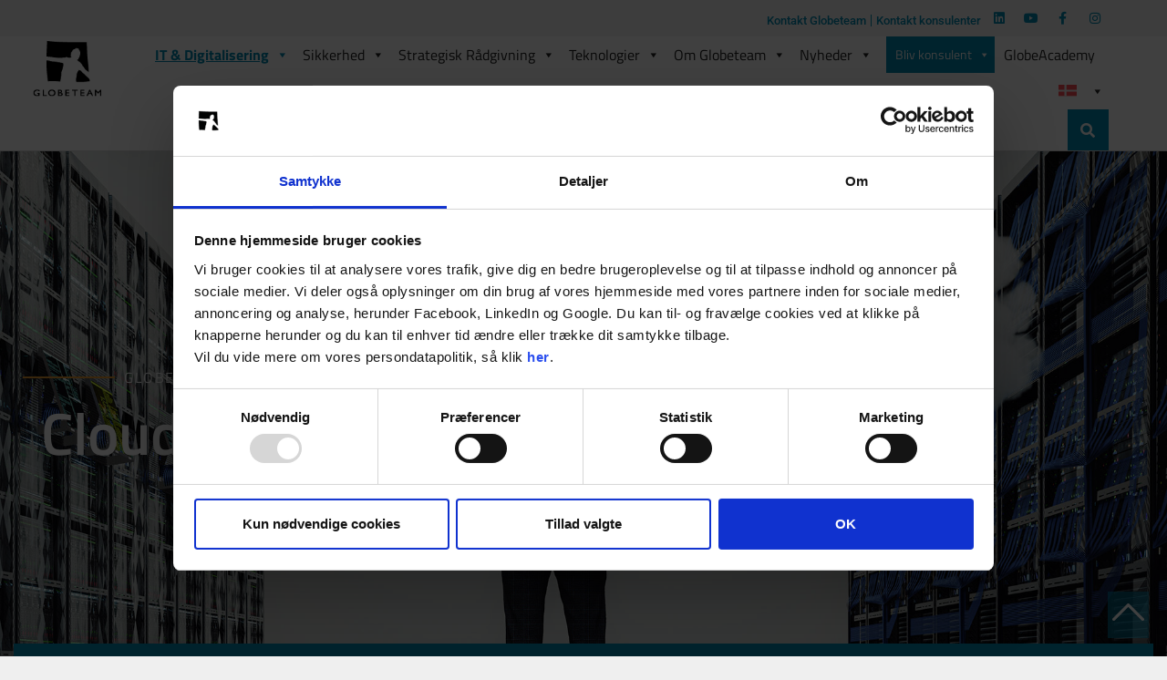

--- FILE ---
content_type: text/html; charset=UTF-8
request_url: https://globeteam.com/digitalisering/cloud/
body_size: 110558
content:
<!doctype html>
<html lang="da-DK">
<head>
	<link rel="preconnect" href="https://consentcdn.cookiebot.com" crossorigin>
	<link rel="dns-prefetch" href="//consentcdn.cookiebot.com">
	 
	<script data-cookieconsent="ignore">
    window.dataLayer = window.dataLayer || [];
    function gtag() {
        dataLayer.push(arguments);
    }
    gtag("consent", "default", {
        ad_personalization: "denied",
        ad_storage: "denied",
        ad_user_data: "denied",
        analytics_storage: "denied",
        functionality_storage: "denied",
        personalization_storage: "denied",
        security_storage: "granted",
        wait_for_update: 500,
    });
    gtag("set", "ads_data_redaction", true);
    gtag("set", "url_passthrough", true);
</script>
	<script id="Cookiebot" src="https://consent.cookiebot.com/uc.js" data-culture="da" data-cbid="6b40d8a6-0c2d-483b-a909-e2a5953daf03" data-widget-enabled="false" data-blockingmode="auto" type="text/javascript"></script>
	<meta charset="UTF-8">
		<meta name="viewport" content="width=device-width, initial-scale=1">
	<link rel="profile" href="http://gmpg.org/xfn/11">
	<meta name="format-detection" content="telephone=no">
		<meta name='robots' content='index, follow, max-image-preview:large, max-snippet:-1, max-video-preview:-1' />
	<style></style>
	
	<!-- This site is optimized with the Yoast SEO plugin v26.4 - https://yoast.com/wordpress/plugins/seo/ -->
	<title>Cloud - Globeteam hjælper jer sikkert i mål med jeres cloud projekt</title>
<link data-rocket-prefetch href="https://js-eu1.hscollectedforms.net" rel="dns-prefetch">
<link data-rocket-prefetch href="https://js-eu1.hs-banner.com" rel="dns-prefetch">
<link data-rocket-prefetch href="https://js-eu1.hs-analytics.net" rel="dns-prefetch">
<link data-rocket-prefetch href="https://js-eu1.hubspot.com" rel="dns-prefetch">
<link data-rocket-prefetch href="https://www.googletagmanager.com" rel="dns-prefetch">
<link data-rocket-prefetch href="https://gtm.globeteam.com" rel="dns-prefetch">
<link data-rocket-prefetch href="https://consent.cookiebot.com" rel="dns-prefetch">
<link data-rocket-prefetch href="https://js-eu1.hsforms.net" rel="dns-prefetch">
<link data-rocket-prefetch href="https://js-eu1.hs-scripts.com" rel="dns-prefetch">
<link crossorigin data-rocket-preload as="font" href="https://globeteam.com/wp-content/uploads/elementor/google-fonts/fonts/titilliumweb-napdcztiaohvxomyor9n_e7ffgjegitzyw.woff2" rel="preload">
<link crossorigin data-rocket-preload as="font" href="https://globeteam.com/wp-content/uploads/elementor/google-fonts/fonts/roboto-kfo7cnqeu92fr1me7ksn66agldtyluama3yuba.woff2" rel="preload">
<link crossorigin data-rocket-preload as="font" href="https://globeteam.com/wp-content/plugins/elementor/assets/lib/font-awesome/webfonts/fa-brands-400.woff2" rel="preload">
<link crossorigin data-rocket-preload as="font" href="https://globeteam.com/wp-content/plugins/elementor/assets/lib/font-awesome/webfonts/fa-solid-900.woff2" rel="preload">
<style id="wpr-usedcss">img:is([sizes=auto i],[sizes^="auto," i]){contain-intrinsic-size:3000px 1500px}img.emoji{display:inline!important;border:none!important;box-shadow:none!important;height:1em!important;width:1em!important;margin:0 .07em!important;vertical-align:-.1em!important;background:0 0!important;padding:0!important}:root{--wp--preset--aspect-ratio--square:1;--wp--preset--aspect-ratio--4-3:4/3;--wp--preset--aspect-ratio--3-4:3/4;--wp--preset--aspect-ratio--3-2:3/2;--wp--preset--aspect-ratio--2-3:2/3;--wp--preset--aspect-ratio--16-9:16/9;--wp--preset--aspect-ratio--9-16:9/16;--wp--preset--color--black:#000000;--wp--preset--color--cyan-bluish-gray:#abb8c3;--wp--preset--color--white:#ffffff;--wp--preset--color--pale-pink:#f78da7;--wp--preset--color--vivid-red:#cf2e2e;--wp--preset--color--luminous-vivid-orange:#ff6900;--wp--preset--color--luminous-vivid-amber:#fcb900;--wp--preset--color--light-green-cyan:#7bdcb5;--wp--preset--color--vivid-green-cyan:#00d084;--wp--preset--color--pale-cyan-blue:#8ed1fc;--wp--preset--color--vivid-cyan-blue:#0693e3;--wp--preset--color--vivid-purple:#9b51e0;--wp--preset--gradient--vivid-cyan-blue-to-vivid-purple:linear-gradient(135deg,rgba(6, 147, 227, 1) 0%,rgb(155, 81, 224) 100%);--wp--preset--gradient--light-green-cyan-to-vivid-green-cyan:linear-gradient(135deg,rgb(122, 220, 180) 0%,rgb(0, 208, 130) 100%);--wp--preset--gradient--luminous-vivid-amber-to-luminous-vivid-orange:linear-gradient(135deg,rgba(252, 185, 0, 1) 0%,rgba(255, 105, 0, 1) 100%);--wp--preset--gradient--luminous-vivid-orange-to-vivid-red:linear-gradient(135deg,rgba(255, 105, 0, 1) 0%,rgb(207, 46, 46) 100%);--wp--preset--gradient--very-light-gray-to-cyan-bluish-gray:linear-gradient(135deg,rgb(238, 238, 238) 0%,rgb(169, 184, 195) 100%);--wp--preset--gradient--cool-to-warm-spectrum:linear-gradient(135deg,rgb(74, 234, 220) 0%,rgb(151, 120, 209) 20%,rgb(207, 42, 186) 40%,rgb(238, 44, 130) 60%,rgb(251, 105, 98) 80%,rgb(254, 248, 76) 100%);--wp--preset--gradient--blush-light-purple:linear-gradient(135deg,rgb(255, 206, 236) 0%,rgb(152, 150, 240) 100%);--wp--preset--gradient--blush-bordeaux:linear-gradient(135deg,rgb(254, 205, 165) 0%,rgb(254, 45, 45) 50%,rgb(107, 0, 62) 100%);--wp--preset--gradient--luminous-dusk:linear-gradient(135deg,rgb(255, 203, 112) 0%,rgb(199, 81, 192) 50%,rgb(65, 88, 208) 100%);--wp--preset--gradient--pale-ocean:linear-gradient(135deg,rgb(255, 245, 203) 0%,rgb(182, 227, 212) 50%,rgb(51, 167, 181) 100%);--wp--preset--gradient--electric-grass:linear-gradient(135deg,rgb(202, 248, 128) 0%,rgb(113, 206, 126) 100%);--wp--preset--gradient--midnight:linear-gradient(135deg,rgb(2, 3, 129) 0%,rgb(40, 116, 252) 100%);--wp--preset--font-size--small:13px;--wp--preset--font-size--medium:20px;--wp--preset--font-size--large:36px;--wp--preset--font-size--x-large:42px;--wp--preset--spacing--20:0.44rem;--wp--preset--spacing--30:0.67rem;--wp--preset--spacing--40:1rem;--wp--preset--spacing--50:1.5rem;--wp--preset--spacing--60:2.25rem;--wp--preset--spacing--70:3.38rem;--wp--preset--spacing--80:5.06rem;--wp--preset--shadow--natural:6px 6px 9px rgba(0, 0, 0, .2);--wp--preset--shadow--deep:12px 12px 50px rgba(0, 0, 0, .4);--wp--preset--shadow--sharp:6px 6px 0px rgba(0, 0, 0, .2);--wp--preset--shadow--outlined:6px 6px 0px -3px rgba(255, 255, 255, 1),6px 6px rgba(0, 0, 0, 1);--wp--preset--shadow--crisp:6px 6px 0px rgba(0, 0, 0, 1)}:root{--wp--style--global--content-size:800px;--wp--style--global--wide-size:1200px}:where(body){margin:0}:where(.wp-site-blocks)>*{margin-block-start:24px;margin-block-end:0}:where(.wp-site-blocks)>:first-child{margin-block-start:0}:where(.wp-site-blocks)>:last-child{margin-block-end:0}:root{--wp--style--block-gap:24px}:root :where(.is-layout-flow)>:first-child{margin-block-start:0}:root :where(.is-layout-flow)>:last-child{margin-block-end:0}:root :where(.is-layout-flow)>*{margin-block-start:24px;margin-block-end:0}:root :where(.is-layout-constrained)>:first-child{margin-block-start:0}:root :where(.is-layout-constrained)>:last-child{margin-block-end:0}:root :where(.is-layout-constrained)>*{margin-block-start:24px;margin-block-end:0}:root :where(.is-layout-flex){gap:24px}:root :where(.is-layout-grid){gap:24px}body{padding-top:0;padding-right:0;padding-bottom:0;padding-left:0}a:where(:not(.wp-element-button)){text-decoration:underline}:root :where(.wp-element-button,.wp-block-button__link){background-color:#32373c;border-width:0;color:#fff;font-family:inherit;font-size:inherit;line-height:inherit;padding:calc(.667em + 2px) calc(1.333em + 2px);text-decoration:none}:root :where(.wp-block-pullquote){font-size:1.5em;line-height:1.6}.wpml-ls-legacy-dropdown{width:15.5em;max-width:100%}.wpml-ls-legacy-dropdown>ul{position:relative;padding:0;margin:0!important;list-style-type:none}.wpml-ls-legacy-dropdown .wpml-ls-current-language:focus .wpml-ls-sub-menu,.wpml-ls-legacy-dropdown .wpml-ls-current-language:hover .wpml-ls-sub-menu{visibility:visible}.wpml-ls-legacy-dropdown .wpml-ls-item{padding:0;margin:0;list-style-type:none}.wpml-ls-legacy-dropdown a{display:block;text-decoration:none;color:#444;border:1px solid #cdcdcd;background-color:#fff;padding:5px 10px;line-height:1}.wpml-ls-legacy-dropdown a span{vertical-align:middle}.wpml-ls-legacy-dropdown a.wpml-ls-item-toggle{position:relative;padding-right:calc(10px + 1.4em)}.rtl .wpml-ls-legacy-dropdown a.wpml-ls-item-toggle{padding-right:10px;padding-left:calc(10px + 1.4em)}.wpml-ls-legacy-dropdown a.wpml-ls-item-toggle:after{content:"";vertical-align:middle;display:inline-block;border:.35em solid transparent;border-top:.5em solid;position:absolute;right:10px;top:calc(50% - .175em)}.rtl .wpml-ls-legacy-dropdown a.wpml-ls-item-toggle:after{right:auto;left:10px}.wpml-ls-legacy-dropdown .wpml-ls-current-language:hover>a,.wpml-ls-legacy-dropdown a:focus,.wpml-ls-legacy-dropdown a:hover{color:#000;background:#eee}.wpml-ls-legacy-dropdown .wpml-ls-sub-menu{visibility:hidden;position:absolute;top:100%;right:0;left:0;border-top:1px solid #cdcdcd;padding:0;margin:0;list-style-type:none;z-index:101}.wpml-ls-legacy-dropdown .wpml-ls-sub-menu a{border-width:0 1px 1px}.wpml-ls-legacy-dropdown .wpml-ls-flag{display:inline;vertical-align:middle}.wpml-ls-legacy-dropdown .wpml-ls-flag+span{margin-left:.4em}.rtl .wpml-ls-legacy-dropdown .wpml-ls-flag+span{margin-left:0;margin-right:.4em}.wpml-ls-statics-shortcode_actions,.wpml-ls-statics-shortcode_actions .wpml-ls-sub-menu,.wpml-ls-statics-shortcode_actions a{border-color:#fff}.searchandfilter p{margin-top:1em;display:block}.searchandfilter ul{display:block;margin-top:0;margin-bottom:0}.searchandfilter ul li{list-style:none;display:block;padding:10px 0;margin:0}.searchandfilter ul li li{padding:5px 0}.searchandfilter ul li ul li ul{margin-left:20px}.searchandfilter label{display:inline-block;margin:0;padding:0}.searchandfilter h4{margin:0;padding:5px 0 10px;font-size:16px}.searchandfilter ul>li>ul:not(.children){margin-left:0}.searchandfilter .meta-slider{margin-top:10px;margin-bottom:10px;height:15px;max-width:220px}.searchandfilter.horizontal ul>li{display:inline-block;padding-right:10px}.searchandfilter.horizontal ul>li li{display:block}.searchandfilter li.hide,.searchandfilter select option.hide{display:none}.searchandfilter .disabled{opacity:.7}html{line-height:1.15;-webkit-text-size-adjust:100%}*,:after,:before{box-sizing:border-box}body{background-color:#fff;color:#333;font-family:-apple-system,BlinkMacSystemFont,'Segoe UI',Roboto,'Helvetica Neue',Arial,'Noto Sans',sans-serif,'Apple Color Emoji','Segoe UI Emoji','Segoe UI Symbol','Noto Color Emoji';font-size:1rem;font-weight:400;line-height:1.5;margin:0;-webkit-font-smoothing:antialiased;-moz-osx-font-smoothing:grayscale}h1,h2,h3,h4,h5,h6{color:inherit;font-family:inherit;font-weight:500;line-height:1.2;margin-block-end:1rem;margin-block-start:.5rem}h1{font-size:2.5rem}h2{font-size:2rem}h3{font-size:1.75rem}h4{font-size:1.5rem}h5{font-size:1.25rem}h6{font-size:1rem}p{margin-block-end:.9rem;margin-block-start:0}hr{box-sizing:content-box;height:0;overflow:visible}pre{font-family:monospace,monospace;font-size:1em;white-space:pre-wrap}a{background-color:transparent;color:#c36;text-decoration:none}a:active,a:hover{color:#336}a:not([href]):not([tabindex]),a:not([href]):not([tabindex]):focus,a:not([href]):not([tabindex]):hover{color:inherit;text-decoration:none}a:not([href]):not([tabindex]):focus{outline:0}abbr[title]{border-block-end:none;-webkit-text-decoration:underline dotted;text-decoration:underline dotted}strong{font-weight:bolder}code,kbd,samp{font-family:monospace,monospace;font-size:1em}small{font-size:80%}sub,sup{font-size:75%;line-height:0;position:relative;vertical-align:baseline}sub{bottom:-.25em}sup{top:-.5em}img{border-style:none;height:auto;max-width:100%}details{display:block}summary{display:list-item}figcaption{color:#333;font-size:16px;font-style:italic;font-weight:400;line-height:1.4}[hidden],template{display:none}@media print{*,:after,:before{background:0 0!important;box-shadow:none!important;color:#000!important;text-shadow:none!important}a,a:visited{text-decoration:underline}a[href]:after{content:" (" attr(href) ")"}abbr[title]:after{content:" (" attr(title) ")"}a[href^="#"]:after,a[href^="javascript:"]:after{content:""}pre{white-space:pre-wrap!important}blockquote,pre{-moz-column-break-inside:avoid;border:1px solid #ccc;break-inside:avoid}thead{display:table-header-group}img,tr{-moz-column-break-inside:avoid;break-inside:avoid}h2,h3,p{orphans:3;widows:3}h2,h3{-moz-column-break-after:avoid;break-after:avoid}}label{display:inline-block;line-height:1;vertical-align:middle}button,input,optgroup,select,textarea{font-family:inherit;font-size:1rem;line-height:1.5;margin:0}input[type=date],input[type=email],input[type=number],input[type=password],input[type=search],input[type=tel],input[type=text],input[type=url],select,textarea{border:1px solid #666;border-radius:3px;padding:.5rem 1rem;transition:all .3s;width:100%}input[type=date]:focus,input[type=email]:focus,input[type=number]:focus,input[type=password]:focus,input[type=search]:focus,input[type=tel]:focus,input[type=text]:focus,input[type=url]:focus,select:focus,textarea:focus{border-color:#333}button,input{overflow:visible}button,select{text-transform:none}[type=button],[type=reset],[type=submit],button{-webkit-appearance:button;width:auto}[type=button],[type=submit],button{background-color:transparent;border:1px solid #c36;border-radius:3px;color:#c36;display:inline-block;font-size:1rem;font-weight:400;padding:.5rem 1rem;text-align:center;transition:all .3s;-webkit-user-select:none;-moz-user-select:none;user-select:none;white-space:nowrap}[type=button]:focus:not(:focus-visible),[type=submit]:focus:not(:focus-visible),button:focus:not(:focus-visible){outline:0}[type=button]:focus,[type=button]:hover,[type=submit]:focus,[type=submit]:hover,button:focus,button:hover{background-color:#c36;color:#fff;text-decoration:none}[type=button]:not(:disabled),[type=submit]:not(:disabled),button:not(:disabled){cursor:pointer}fieldset{padding:.35em .75em .625em}legend{box-sizing:border-box;color:inherit;display:table;max-width:100%;padding:0;white-space:normal}progress{vertical-align:baseline}textarea{overflow:auto;resize:vertical}[type=checkbox],[type=radio]{box-sizing:border-box;padding:0}[type=number]::-webkit-inner-spin-button,[type=number]::-webkit-outer-spin-button{height:auto}[type=search]{-webkit-appearance:textfield;outline-offset:-2px}[type=search]::-webkit-search-decoration{-webkit-appearance:none}::-webkit-file-upload-button{-webkit-appearance:button;font:inherit}select{display:block}table{background-color:transparent;border-collapse:collapse;border-spacing:0;font-size:.9em;margin-block-end:15px;width:100%}table td,table th{border:1px solid hsla(0,0%,50%,.502);line-height:1.5;padding:15px;vertical-align:top}table th{font-weight:700}table tfoot th,table thead th{font-size:1em}table caption+thead tr:first-child td,table caption+thead tr:first-child th,table colgroup+thead tr:first-child td,table colgroup+thead tr:first-child th,table thead:first-child tr:first-child td,table thead:first-child tr:first-child th{border-block-start:1px solid hsla(0,0%,50%,.502)}table tbody>tr:nth-child(odd)>td,table tbody>tr:nth-child(odd)>th{background-color:hsla(0,0%,50%,.071)}table tbody tr:hover>td,table tbody tr:hover>th{background-color:hsla(0,0%,50%,.102)}table tbody+tbody{border-block-start:2px solid hsla(0,0%,50%,.502)}dd,dl,dt,li,ol,ul{background:0 0;border:0;font-size:100%;margin-block-end:0;margin-block-start:0;outline:0;vertical-align:baseline}.page-content a{text-decoration:underline}.pagination{display:flex;justify-content:space-between;margin:20px auto}.sticky{display:block;position:relative}.hide{display:none!important}.screen-reader-text{clip:rect(1px,1px,1px,1px);height:1px;overflow:hidden;position:absolute!important;width:1px;word-wrap:normal!important}#comments .comment{position:relative}#comments .reply{font-size:11px;line-height:1}#comments .children{list-style:none;margin:0;padding-inline-start:30px;position:relative}#comments .children li:last-child{padding-block-end:0}body:not([class*=elementor-page-]) .site-main{margin-inline-end:auto;margin-inline-start:auto;width:100%}@media(max-width:575px){body:not([class*=elementor-page-]) .site-main{padding-inline-end:10px;padding-inline-start:10px}}@media(min-width:576px){body:not([class*=elementor-page-]) .site-main{max-width:500px}}@media(min-width:768px){body:not([class*=elementor-page-]) .site-main{max-width:600px}}@media(min-width:992px){body:not([class*=elementor-page-]) .site-main{max-width:800px}}@media(min-width:1200px){body:not([class*=elementor-page-]) .site-main{max-width:1140px}}.dialog-widget-content{background-color:var(--e-a-bg-default);border-radius:3px;box-shadow:2px 8px 23px 3px rgba(0,0,0,.2);overflow:hidden;position:absolute}.dialog-message{box-sizing:border-box;line-height:1.5}.dialog-close-button{color:var(--e-a-color-txt);cursor:pointer;font-size:15px;inset-inline-end:15px;line-height:1;margin-block-start:15px;position:absolute;transition:var(--e-a-transition-hover)}.dialog-close-button:hover{color:var(--e-a-color-txt-hover)}.dialog-prevent-scroll{max-height:100vh;overflow:hidden}.dialog-type-lightbox{background-color:rgba(0,0,0,.8);bottom:0;height:100%;left:0;position:fixed;-webkit-user-select:none;-moz-user-select:none;user-select:none;width:100%;z-index:9999}.dialog-type-alert .dialog-widget-content,.dialog-type-confirm .dialog-widget-content{margin:auto;padding:20px;width:400px}.dialog-type-alert .dialog-header,.dialog-type-confirm .dialog-header{font-size:15px;font-weight:500}.dialog-type-alert .dialog-header:after,.dialog-type-confirm .dialog-header:after{border-block-end:var(--e-a-border);content:"";display:block;margin-block-end:10px;margin-inline-end:-20px;margin-inline-start:-20px;padding-block-end:10px}.dialog-type-alert .dialog-message,.dialog-type-confirm .dialog-message{min-height:50px}.dialog-type-alert .dialog-buttons-wrapper,.dialog-type-confirm .dialog-buttons-wrapper{display:flex;gap:15px;justify-content:flex-end;padding-block-start:10px}.dialog-type-alert .dialog-buttons-wrapper .dialog-button,.dialog-type-confirm .dialog-buttons-wrapper .dialog-button{background-color:var(--e-a-btn-bg);border:none;border-radius:var(--e-a-border-radius);color:var(--e-a-btn-color-invert);font-size:12px;font-weight:500;line-height:1.2;outline:0;padding:8px 16px;transition:var(--e-a-transition-hover)}.dialog-type-alert .dialog-buttons-wrapper .dialog-button:hover,.dialog-type-confirm .dialog-buttons-wrapper .dialog-button:hover{border:none}.dialog-type-alert .dialog-buttons-wrapper .dialog-button:focus,.dialog-type-alert .dialog-buttons-wrapper .dialog-button:hover,.dialog-type-confirm .dialog-buttons-wrapper .dialog-button:focus,.dialog-type-confirm .dialog-buttons-wrapper .dialog-button:hover{background-color:var(--e-a-btn-bg-hover);color:var(--e-a-btn-color-invert)}.dialog-type-alert .dialog-buttons-wrapper .dialog-button:active,.dialog-type-confirm .dialog-buttons-wrapper .dialog-button:active{background-color:var(--e-a-btn-bg-active)}.dialog-type-alert .dialog-buttons-wrapper .dialog-button:not([disabled]),.dialog-type-confirm .dialog-buttons-wrapper .dialog-button:not([disabled]){cursor:pointer}.dialog-type-alert .dialog-buttons-wrapper .dialog-button:disabled,.dialog-type-confirm .dialog-buttons-wrapper .dialog-button:disabled{background-color:var(--e-a-btn-bg-disabled);color:var(--e-a-btn-color-disabled)}.dialog-type-alert .dialog-buttons-wrapper .dialog-button:not(.elementor-button-state) .elementor-state-icon,.dialog-type-confirm .dialog-buttons-wrapper .dialog-button:not(.elementor-button-state) .elementor-state-icon{display:none}.dialog-type-alert .dialog-buttons-wrapper .dialog-button.dialog-cancel,.dialog-type-alert .dialog-buttons-wrapper .dialog-button.e-btn-txt,.dialog-type-confirm .dialog-buttons-wrapper .dialog-button.dialog-cancel,.dialog-type-confirm .dialog-buttons-wrapper .dialog-button.e-btn-txt{background:0 0;color:var(--e-a-color-txt)}.dialog-type-alert .dialog-buttons-wrapper .dialog-button.dialog-cancel:focus,.dialog-type-alert .dialog-buttons-wrapper .dialog-button.dialog-cancel:hover,.dialog-type-alert .dialog-buttons-wrapper .dialog-button.e-btn-txt:focus,.dialog-type-alert .dialog-buttons-wrapper .dialog-button.e-btn-txt:hover,.dialog-type-confirm .dialog-buttons-wrapper .dialog-button.dialog-cancel:focus,.dialog-type-confirm .dialog-buttons-wrapper .dialog-button.dialog-cancel:hover,.dialog-type-confirm .dialog-buttons-wrapper .dialog-button.e-btn-txt:focus,.dialog-type-confirm .dialog-buttons-wrapper .dialog-button.e-btn-txt:hover{background:var(--e-a-bg-hover);color:var(--e-a-color-txt-hover)}.dialog-type-alert .dialog-buttons-wrapper .dialog-button.dialog-cancel:disabled,.dialog-type-alert .dialog-buttons-wrapper .dialog-button.e-btn-txt:disabled,.dialog-type-confirm .dialog-buttons-wrapper .dialog-button.dialog-cancel:disabled,.dialog-type-confirm .dialog-buttons-wrapper .dialog-button.e-btn-txt:disabled{background:0 0;color:var(--e-a-color-txt-disabled)}.dialog-type-alert .dialog-buttons-wrapper .dialog-button.e-btn-txt-border,.dialog-type-confirm .dialog-buttons-wrapper .dialog-button.e-btn-txt-border{border:1px solid var(--e-a-color-txt-muted)}.dialog-type-alert .dialog-buttons-wrapper .dialog-button.e-success,.dialog-type-alert .dialog-buttons-wrapper .dialog-button.elementor-button-success,.dialog-type-confirm .dialog-buttons-wrapper .dialog-button.e-success,.dialog-type-confirm .dialog-buttons-wrapper .dialog-button.elementor-button-success{background-color:var(--e-a-btn-bg-success)}.dialog-type-alert .dialog-buttons-wrapper .dialog-button.e-success:focus,.dialog-type-alert .dialog-buttons-wrapper .dialog-button.e-success:hover,.dialog-type-alert .dialog-buttons-wrapper .dialog-button.elementor-button-success:focus,.dialog-type-alert .dialog-buttons-wrapper .dialog-button.elementor-button-success:hover,.dialog-type-confirm .dialog-buttons-wrapper .dialog-button.e-success:focus,.dialog-type-confirm .dialog-buttons-wrapper .dialog-button.e-success:hover,.dialog-type-confirm .dialog-buttons-wrapper .dialog-button.elementor-button-success:focus,.dialog-type-confirm .dialog-buttons-wrapper .dialog-button.elementor-button-success:hover{background-color:var(--e-a-btn-bg-success-hover)}.dialog-type-alert .dialog-buttons-wrapper .dialog-button.dialog-ok,.dialog-type-alert .dialog-buttons-wrapper .dialog-button.dialog-take_over,.dialog-type-alert .dialog-buttons-wrapper .dialog-button.e-primary,.dialog-type-confirm .dialog-buttons-wrapper .dialog-button.dialog-ok,.dialog-type-confirm .dialog-buttons-wrapper .dialog-button.dialog-take_over,.dialog-type-confirm .dialog-buttons-wrapper .dialog-button.e-primary{background-color:var(--e-a-btn-bg-primary);color:var(--e-a-btn-color)}.dialog-type-alert .dialog-buttons-wrapper .dialog-button.dialog-ok:focus,.dialog-type-alert .dialog-buttons-wrapper .dialog-button.dialog-ok:hover,.dialog-type-alert .dialog-buttons-wrapper .dialog-button.dialog-take_over:focus,.dialog-type-alert .dialog-buttons-wrapper .dialog-button.dialog-take_over:hover,.dialog-type-alert .dialog-buttons-wrapper .dialog-button.e-primary:focus,.dialog-type-alert .dialog-buttons-wrapper .dialog-button.e-primary:hover,.dialog-type-confirm .dialog-buttons-wrapper .dialog-button.dialog-ok:focus,.dialog-type-confirm .dialog-buttons-wrapper .dialog-button.dialog-ok:hover,.dialog-type-confirm .dialog-buttons-wrapper .dialog-button.dialog-take_over:focus,.dialog-type-confirm .dialog-buttons-wrapper .dialog-button.dialog-take_over:hover,.dialog-type-confirm .dialog-buttons-wrapper .dialog-button.e-primary:focus,.dialog-type-confirm .dialog-buttons-wrapper .dialog-button.e-primary:hover{background-color:var(--e-a-btn-bg-primary-hover);color:var(--e-a-btn-color)}.dialog-type-alert .dialog-buttons-wrapper .dialog-button.dialog-cancel.dialog-take_over,.dialog-type-alert .dialog-buttons-wrapper .dialog-button.dialog-ok.dialog-cancel,.dialog-type-alert .dialog-buttons-wrapper .dialog-button.e-btn-txt.dialog-ok,.dialog-type-alert .dialog-buttons-wrapper .dialog-button.e-btn-txt.dialog-take_over,.dialog-type-alert .dialog-buttons-wrapper .dialog-button.e-primary.dialog-cancel,.dialog-type-alert .dialog-buttons-wrapper .dialog-button.e-primary.e-btn-txt,.dialog-type-confirm .dialog-buttons-wrapper .dialog-button.dialog-cancel.dialog-take_over,.dialog-type-confirm .dialog-buttons-wrapper .dialog-button.dialog-ok.dialog-cancel,.dialog-type-confirm .dialog-buttons-wrapper .dialog-button.e-btn-txt.dialog-ok,.dialog-type-confirm .dialog-buttons-wrapper .dialog-button.e-btn-txt.dialog-take_over,.dialog-type-confirm .dialog-buttons-wrapper .dialog-button.e-primary.dialog-cancel,.dialog-type-confirm .dialog-buttons-wrapper .dialog-button.e-primary.e-btn-txt{background:0 0;color:var(--e-a-color-primary-bold)}.dialog-type-alert .dialog-buttons-wrapper .dialog-button.dialog-cancel.dialog-take_over:focus,.dialog-type-alert .dialog-buttons-wrapper .dialog-button.dialog-cancel.dialog-take_over:hover,.dialog-type-alert .dialog-buttons-wrapper .dialog-button.dialog-ok.dialog-cancel:focus,.dialog-type-alert .dialog-buttons-wrapper .dialog-button.dialog-ok.dialog-cancel:hover,.dialog-type-alert .dialog-buttons-wrapper .dialog-button.e-btn-txt.dialog-ok:focus,.dialog-type-alert .dialog-buttons-wrapper .dialog-button.e-btn-txt.dialog-ok:hover,.dialog-type-alert .dialog-buttons-wrapper .dialog-button.e-btn-txt.dialog-take_over:focus,.dialog-type-alert .dialog-buttons-wrapper .dialog-button.e-btn-txt.dialog-take_over:hover,.dialog-type-alert .dialog-buttons-wrapper .dialog-button.e-primary.dialog-cancel:focus,.dialog-type-alert .dialog-buttons-wrapper .dialog-button.e-primary.dialog-cancel:hover,.dialog-type-alert .dialog-buttons-wrapper .dialog-button.e-primary.e-btn-txt:focus,.dialog-type-alert .dialog-buttons-wrapper .dialog-button.e-primary.e-btn-txt:hover,.dialog-type-confirm .dialog-buttons-wrapper .dialog-button.dialog-cancel.dialog-take_over:focus,.dialog-type-confirm .dialog-buttons-wrapper .dialog-button.dialog-cancel.dialog-take_over:hover,.dialog-type-confirm .dialog-buttons-wrapper .dialog-button.dialog-ok.dialog-cancel:focus,.dialog-type-confirm .dialog-buttons-wrapper .dialog-button.dialog-ok.dialog-cancel:hover,.dialog-type-confirm .dialog-buttons-wrapper .dialog-button.e-btn-txt.dialog-ok:focus,.dialog-type-confirm .dialog-buttons-wrapper .dialog-button.e-btn-txt.dialog-ok:hover,.dialog-type-confirm .dialog-buttons-wrapper .dialog-button.e-btn-txt.dialog-take_over:focus,.dialog-type-confirm .dialog-buttons-wrapper .dialog-button.e-btn-txt.dialog-take_over:hover,.dialog-type-confirm .dialog-buttons-wrapper .dialog-button.e-primary.dialog-cancel:focus,.dialog-type-confirm .dialog-buttons-wrapper .dialog-button.e-primary.dialog-cancel:hover,.dialog-type-confirm .dialog-buttons-wrapper .dialog-button.e-primary.e-btn-txt:focus,.dialog-type-confirm .dialog-buttons-wrapper .dialog-button.e-primary.e-btn-txt:hover{background:var(--e-a-bg-primary)}.dialog-type-alert .dialog-buttons-wrapper .dialog-button.e-accent,.dialog-type-alert .dialog-buttons-wrapper .dialog-button.go-pro,.dialog-type-confirm .dialog-buttons-wrapper .dialog-button.e-accent,.dialog-type-confirm .dialog-buttons-wrapper .dialog-button.go-pro{background-color:var(--e-a-btn-bg-accent)}.dialog-type-alert .dialog-buttons-wrapper .dialog-button.e-accent:focus,.dialog-type-alert .dialog-buttons-wrapper .dialog-button.e-accent:hover,.dialog-type-alert .dialog-buttons-wrapper .dialog-button.go-pro:focus,.dialog-type-alert .dialog-buttons-wrapper .dialog-button.go-pro:hover,.dialog-type-confirm .dialog-buttons-wrapper .dialog-button.e-accent:focus,.dialog-type-confirm .dialog-buttons-wrapper .dialog-button.e-accent:hover,.dialog-type-confirm .dialog-buttons-wrapper .dialog-button.go-pro:focus,.dialog-type-confirm .dialog-buttons-wrapper .dialog-button.go-pro:hover{background-color:var(--e-a-btn-bg-accent-hover)}.dialog-type-alert .dialog-buttons-wrapper .dialog-button.e-accent:active,.dialog-type-alert .dialog-buttons-wrapper .dialog-button.go-pro:active,.dialog-type-confirm .dialog-buttons-wrapper .dialog-button.e-accent:active,.dialog-type-confirm .dialog-buttons-wrapper .dialog-button.go-pro:active{background-color:var(--e-a-btn-bg-accent-active)}.dialog-type-alert .dialog-buttons-wrapper .dialog-button.e-info,.dialog-type-alert .dialog-buttons-wrapper .dialog-button.elementor-button-info,.dialog-type-confirm .dialog-buttons-wrapper .dialog-button.e-info,.dialog-type-confirm .dialog-buttons-wrapper .dialog-button.elementor-button-info{background-color:var(--e-a-btn-bg-info)}.dialog-type-alert .dialog-buttons-wrapper .dialog-button.e-info:focus,.dialog-type-alert .dialog-buttons-wrapper .dialog-button.e-info:hover,.dialog-type-alert .dialog-buttons-wrapper .dialog-button.elementor-button-info:focus,.dialog-type-alert .dialog-buttons-wrapper .dialog-button.elementor-button-info:hover,.dialog-type-confirm .dialog-buttons-wrapper .dialog-button.e-info:focus,.dialog-type-confirm .dialog-buttons-wrapper .dialog-button.e-info:hover,.dialog-type-confirm .dialog-buttons-wrapper .dialog-button.elementor-button-info:focus,.dialog-type-confirm .dialog-buttons-wrapper .dialog-button.elementor-button-info:hover{background-color:var(--e-a-btn-bg-info-hover)}.dialog-type-alert .dialog-buttons-wrapper .dialog-button.e-warning,.dialog-type-alert .dialog-buttons-wrapper .dialog-button.elementor-button-warning,.dialog-type-confirm .dialog-buttons-wrapper .dialog-button.e-warning,.dialog-type-confirm .dialog-buttons-wrapper .dialog-button.elementor-button-warning{background-color:var(--e-a-btn-bg-warning)}.dialog-type-alert .dialog-buttons-wrapper .dialog-button.e-warning:focus,.dialog-type-alert .dialog-buttons-wrapper .dialog-button.e-warning:hover,.dialog-type-alert .dialog-buttons-wrapper .dialog-button.elementor-button-warning:focus,.dialog-type-alert .dialog-buttons-wrapper .dialog-button.elementor-button-warning:hover,.dialog-type-confirm .dialog-buttons-wrapper .dialog-button.e-warning:focus,.dialog-type-confirm .dialog-buttons-wrapper .dialog-button.e-warning:hover,.dialog-type-confirm .dialog-buttons-wrapper .dialog-button.elementor-button-warning:focus,.dialog-type-confirm .dialog-buttons-wrapper .dialog-button.elementor-button-warning:hover{background-color:var(--e-a-btn-bg-warning-hover)}.dialog-type-alert .dialog-buttons-wrapper .dialog-button.e-danger,.dialog-type-alert .dialog-buttons-wrapper .dialog-button.elementor-button-danger,.dialog-type-confirm .dialog-buttons-wrapper .dialog-button.e-danger,.dialog-type-confirm .dialog-buttons-wrapper .dialog-button.elementor-button-danger{background-color:var(--e-a-btn-bg-danger)}.dialog-type-alert .dialog-buttons-wrapper .dialog-button.e-danger.color-white,.dialog-type-alert .dialog-buttons-wrapper .dialog-button.elementor-button-danger.color-white,.dialog-type-confirm .dialog-buttons-wrapper .dialog-button.e-danger.color-white,.dialog-type-confirm .dialog-buttons-wrapper .dialog-button.elementor-button-danger.color-white{color:var(--e-a-color-white)}.dialog-type-alert .dialog-buttons-wrapper .dialog-button.e-danger:focus,.dialog-type-alert .dialog-buttons-wrapper .dialog-button.e-danger:hover,.dialog-type-alert .dialog-buttons-wrapper .dialog-button.elementor-button-danger:focus,.dialog-type-alert .dialog-buttons-wrapper .dialog-button.elementor-button-danger:hover,.dialog-type-confirm .dialog-buttons-wrapper .dialog-button.e-danger:focus,.dialog-type-confirm .dialog-buttons-wrapper .dialog-button.e-danger:hover,.dialog-type-confirm .dialog-buttons-wrapper .dialog-button.elementor-button-danger:focus,.dialog-type-confirm .dialog-buttons-wrapper .dialog-button.elementor-button-danger:hover{background-color:var(--e-a-btn-bg-danger-hover)}.dialog-type-alert .dialog-buttons-wrapper .dialog-button i,.dialog-type-confirm .dialog-buttons-wrapper .dialog-button i{margin-inline-end:5px}.dialog-type-alert .dialog-buttons-wrapper .dialog-button:focus,.dialog-type-alert .dialog-buttons-wrapper .dialog-button:hover,.dialog-type-alert .dialog-buttons-wrapper .dialog-button:visited,.dialog-type-confirm .dialog-buttons-wrapper .dialog-button:focus,.dialog-type-confirm .dialog-buttons-wrapper .dialog-button:hover,.dialog-type-confirm .dialog-buttons-wrapper .dialog-button:visited{color:initial}.dialog-type-alert .dialog-buttons-wrapper .dialog-button[disabled],.dialog-type-confirm .dialog-buttons-wrapper .dialog-button[disabled]{background-color:var(--e-a-btn-bg-disabled);cursor:not-allowed}.dialog-type-alert .dialog-buttons-wrapper .dialog-button[disabled]:focus,.dialog-type-alert .dialog-buttons-wrapper .dialog-button[disabled]:hover,.dialog-type-alert .dialog-buttons-wrapper .dialog-button[disabled]:visited,.dialog-type-confirm .dialog-buttons-wrapper .dialog-button[disabled]:focus,.dialog-type-confirm .dialog-buttons-wrapper .dialog-button[disabled]:hover,.dialog-type-confirm .dialog-buttons-wrapper .dialog-button[disabled]:visited{background-color:var(--e-a-btn-bg-disabled)}:root{--direction-multiplier:1}body.rtl,html[dir=rtl]{--direction-multiplier:-1}.elementor-hidden{display:none}.elementor-screen-only,.screen-reader-text{height:1px;margin:-1px;overflow:hidden;padding:0;position:absolute;top:-10000em;width:1px;clip:rect(0,0,0,0);border:0}.elementor *,.elementor :after,.elementor :before{box-sizing:border-box}.elementor a{box-shadow:none;text-decoration:none}.elementor hr{background-color:transparent;margin:0}.elementor img{border:none;border-radius:0;box-shadow:none;height:auto;max-width:100%}.elementor .elementor-widget:not(.elementor-widget-text-editor):not(.elementor-widget-theme-post-content) figure{margin:0}.elementor embed,.elementor iframe,.elementor object,.elementor video{border:none;line-height:1;margin:0;max-width:100%;width:100%}.elementor .elementor-background-overlay{inset:0;position:absolute}.e-con-inner>.elementor-element.elementor-absolute,.e-con>.elementor-element.elementor-absolute,.elementor-widget-wrap>.elementor-element.elementor-absolute{position:absolute}.e-con-inner>.elementor-element.elementor-fixed,.e-con>.elementor-element.elementor-fixed,.elementor-widget-wrap>.elementor-element.elementor-fixed{position:fixed}.elementor-widget-wrap .elementor-element.elementor-widget__width-auto{max-width:100%}.elementor-element{--flex-direction:initial;--flex-wrap:initial;--justify-content:initial;--align-items:initial;--align-content:initial;--gap:initial;--flex-basis:initial;--flex-grow:initial;--flex-shrink:initial;--order:initial;--align-self:initial;align-self:var(--align-self);flex-basis:var(--flex-basis);flex-grow:var(--flex-grow);flex-shrink:var(--flex-shrink);order:var(--order)}.elementor-element.elementor-absolute,.elementor-element.elementor-fixed{z-index:1}.elementor-element:where(.e-con-full,.elementor-widget){align-content:var(--align-content);align-items:var(--align-items);flex-direction:var(--flex-direction);flex-wrap:var(--flex-wrap);gap:var(--row-gap) var(--column-gap);justify-content:var(--justify-content)}.elementor-invisible{visibility:hidden}.elementor-align-center{text-align:center}.elementor-align-left{text-align:left}.elementor-align-center .elementor-button,.elementor-align-left .elementor-button{width:auto}@media (max-width:1024px){.elementor-widget-wrap .elementor-element.elementor-widget-tablet__width-auto{max-width:100%}.elementor-tablet-align-left{text-align:left}.elementor-tablet-align-left .elementor-button{width:auto}.elementor-section .elementor-container{flex-wrap:wrap}}@media (max-width:767px){.elementor-widget-wrap .elementor-element.elementor-widget-mobile__width-auto,.elementor-widget-wrap .elementor-element.elementor-widget-mobile__width-initial{max-width:100%}.elementor-mobile-align-center{text-align:center}.elementor-mobile-align-left{text-align:left}.elementor-mobile-align-center .elementor-button,.elementor-mobile-align-left .elementor-button{width:auto}.elementor-reverse-mobile>.elementor-container>:first-child{order:10}.elementor-reverse-mobile>.elementor-container>:nth-child(2){order:9}.elementor-reverse-mobile>.elementor-container>:nth-child(3){order:8}.elementor-reverse-mobile>.elementor-container>:nth-child(4){order:7}.elementor-reverse-mobile>.elementor-container>:nth-child(5){order:6}.elementor-reverse-mobile>.elementor-container>:nth-child(6){order:5}.elementor-reverse-mobile>.elementor-container>:nth-child(7){order:4}.elementor-reverse-mobile>.elementor-container>:nth-child(8){order:3}.elementor-reverse-mobile>.elementor-container>:nth-child(9){order:2}.elementor-reverse-mobile>.elementor-container>:nth-child(10){order:1}.elementor-column{width:100%}}:root{--page-title-display:block}.elementor-section{position:relative}.elementor-section .elementor-container{display:flex;margin-left:auto;margin-right:auto;position:relative}.elementor-section.elementor-section-boxed>.elementor-container{max-width:1140px}.elementor-section.elementor-section-items-middle>.elementor-container{align-items:center}.elementor-widget-wrap{align-content:flex-start;flex-wrap:wrap;position:relative;width:100%}.elementor:not(.elementor-bc-flex-widget) .elementor-widget-wrap{display:flex}.elementor-widget-wrap>.elementor-element{width:100%}.elementor-widget-wrap.e-swiper-container{width:calc(100% - (var(--e-column-margin-left,0px) + var(--e-column-margin-right,0px)))}.elementor-widget{position:relative}.elementor-widget:not(:last-child){margin-bottom:var(--kit-widget-spacing,20px)}.elementor-widget:not(:last-child).elementor-absolute,.elementor-widget:not(:last-child).elementor-widget__width-auto{margin-bottom:0}.elementor-column{display:flex;min-height:1px;position:relative}.elementor-column-gap-default>.elementor-column>.elementor-element-populated{padding:10px}.elementor-column-gap-wider>.elementor-column>.elementor-element-populated{padding:30px}.elementor-inner-section .elementor-column-gap-no .elementor-element-populated{padding:0}@media (min-width:768px){.elementor-column.elementor-col-25{width:25%}.elementor-column.elementor-col-33{width:33.333%}.elementor-column.elementor-col-50{width:50%}.elementor-column.elementor-col-66{width:66.666%}.elementor-column.elementor-col-100{width:100%}}.elementor-grid{display:grid;grid-column-gap:var(--grid-column-gap);grid-row-gap:var(--grid-row-gap)}.elementor-grid .elementor-grid-item{min-width:0}.elementor-grid-0 .elementor-grid{display:inline-block;margin-bottom:calc(-1 * var(--grid-row-gap));width:100%;word-spacing:var(--grid-column-gap)}.elementor-grid-0 .elementor-grid .elementor-grid-item{display:inline-block;margin-bottom:var(--grid-row-gap);word-break:break-word}@media (min-width:1025px){#elementor-device-mode:after{content:"desktop"}}@media (min-width:-1){#elementor-device-mode:after{content:"widescreen"}.elementor-widget:not(.elementor-widescreen-align-right) .elementor-icon-list-item:after{inset-inline-start:0}.elementor-widget:not(.elementor-widescreen-align-left) .elementor-icon-list-item:after{inset-inline-end:0}}@media (max-width:-1){#elementor-device-mode:after{content:"laptop";content:"tablet_extra"}}@media (max-width:1024px){#elementor-device-mode:after{content:"tablet"}}@media (max-width:-1){#elementor-device-mode:after{content:"mobile_extra"}.elementor-widget:not(.elementor-laptop-align-right) .elementor-icon-list-item:after{inset-inline-start:0}.elementor-widget:not(.elementor-laptop-align-left) .elementor-icon-list-item:after{inset-inline-end:0}.elementor-widget:not(.elementor-tablet_extra-align-right) .elementor-icon-list-item:after{inset-inline-start:0}.elementor-widget:not(.elementor-tablet_extra-align-left) .elementor-icon-list-item:after{inset-inline-end:0}}@media (max-width:767px){.elementor-grid-mobile-0 .elementor-grid{display:inline-block;margin-bottom:calc(-1 * var(--grid-row-gap));width:100%;word-spacing:var(--grid-column-gap)}.elementor-grid-mobile-0 .elementor-grid .elementor-grid-item{display:inline-block;margin-bottom:var(--grid-row-gap);word-break:break-word}#elementor-device-mode:after{content:"mobile"}}@media (prefers-reduced-motion:no-preference){html{scroll-behavior:smooth}}.e-con{--border-radius:0;--border-top-width:0px;--border-right-width:0px;--border-bottom-width:0px;--border-left-width:0px;--border-style:initial;--border-color:initial;--container-widget-width:100%;--container-widget-height:initial;--container-widget-flex-grow:0;--container-widget-align-self:initial;--content-width:min(100%,var(--container-max-width,1140px));--width:100%;--min-height:initial;--height:auto;--text-align:initial;--margin-top:0px;--margin-right:0px;--margin-bottom:0px;--margin-left:0px;--padding-top:var(--container-default-padding-top,10px);--padding-right:var(--container-default-padding-right,10px);--padding-bottom:var(--container-default-padding-bottom,10px);--padding-left:var(--container-default-padding-left,10px);--position:relative;--z-index:revert;--overflow:visible;--gap:var(--widgets-spacing,20px);--row-gap:var(--widgets-spacing-row,20px);--column-gap:var(--widgets-spacing-column,20px);--overlay-mix-blend-mode:initial;--overlay-opacity:1;--overlay-transition:0.3s;--e-con-grid-template-columns:repeat(3,1fr);--e-con-grid-template-rows:repeat(2,1fr);border-radius:var(--border-radius);height:var(--height);min-height:var(--min-height);min-width:0;overflow:var(--overflow);position:var(--position);width:var(--width);z-index:var(--z-index);--flex-wrap-mobile:wrap;margin-block-end:var(--margin-block-end);margin-block-start:var(--margin-block-start);margin-inline-end:var(--margin-inline-end);margin-inline-start:var(--margin-inline-start);padding-inline-end:var(--padding-inline-end);padding-inline-start:var(--padding-inline-start)}.e-con:where(:not(.e-div-block-base)){transition:background var(--background-transition,.3s),border var(--border-transition,.3s),box-shadow var(--border-transition,.3s),transform var(--e-con-transform-transition-duration,.4s)}.e-con{--margin-block-start:var(--margin-top);--margin-block-end:var(--margin-bottom);--margin-inline-start:var(--margin-left);--margin-inline-end:var(--margin-right);--padding-inline-start:var(--padding-left);--padding-inline-end:var(--padding-right);--padding-block-start:var(--padding-top);--padding-block-end:var(--padding-bottom);--border-block-start-width:var(--border-top-width);--border-block-end-width:var(--border-bottom-width);--border-inline-start-width:var(--border-left-width);--border-inline-end-width:var(--border-right-width)}body.rtl .e-con{--padding-inline-start:var(--padding-right);--padding-inline-end:var(--padding-left);--margin-inline-start:var(--margin-right);--margin-inline-end:var(--margin-left);--border-inline-start-width:var(--border-right-width);--border-inline-end-width:var(--border-left-width)}.e-con>.e-con-inner{padding-block-end:var(--padding-block-end);padding-block-start:var(--padding-block-start);text-align:var(--text-align)}.e-con,.e-con>.e-con-inner{display:var(--display)}.e-con>.e-con-inner{gap:var(--row-gap) var(--column-gap);height:100%;margin:0 auto;max-width:var(--content-width);padding-inline-end:0;padding-inline-start:0;width:100%}:is(.elementor-section-wrap,[data-elementor-id])>.e-con{--margin-left:auto;--margin-right:auto;max-width:min(100%,var(--width))}.e-con .elementor-widget.elementor-widget{margin-block-end:0}.e-con:before,.e-con>.elementor-motion-effects-container>.elementor-motion-effects-layer:before{border-block-end-width:var(--border-block-end-width);border-block-start-width:var(--border-block-start-width);border-color:var(--border-color);border-inline-end-width:var(--border-inline-end-width);border-inline-start-width:var(--border-inline-start-width);border-radius:var(--border-radius);border-style:var(--border-style);content:var(--background-overlay);display:block;height:max(100% + var(--border-top-width) + var(--border-bottom-width),100%);left:calc(0px - var(--border-left-width));mix-blend-mode:var(--overlay-mix-blend-mode);opacity:var(--overlay-opacity);position:absolute;top:calc(0px - var(--border-top-width));transition:var(--overlay-transition,.3s);width:max(100% + var(--border-left-width) + var(--border-right-width),100%)}.e-con:before{transition:background var(--overlay-transition,.3s),border-radius var(--border-transition,.3s),opacity var(--overlay-transition,.3s)}.e-con .elementor-widget{min-width:0}.e-con .elementor-widget.e-widget-swiper{width:100%}.e-con>.e-con-inner>.elementor-widget>.elementor-widget-container,.e-con>.elementor-widget>.elementor-widget-container{height:100%}.e-con.e-con>.e-con-inner>.elementor-widget,.elementor.elementor .e-con>.elementor-widget{max-width:100%}.e-con .elementor-widget:not(:last-child){--kit-widget-spacing:0px}.elementor-element:where(:not(.e-con)):where(:not(.e-div-block-base)) .elementor-widget-container,.elementor-element:where(:not(.e-con)):where(:not(.e-div-block-base)):not(:has(.elementor-widget-container)){transition:background .3s,border .3s,border-radius .3s,box-shadow .3s,transform var(--e-transform-transition-duration,.4s)}.elementor-heading-title{line-height:1;margin:0;padding:0}.elementor-button{background-color:#69727d;border-radius:3px;color:#fff;display:inline-block;font-size:15px;line-height:1;padding:12px 24px;fill:#fff;text-align:center;transition:all .3s}.elementor-button:focus,.elementor-button:hover,.elementor-button:visited{color:#fff}.elementor-button-content-wrapper{display:flex;flex-direction:row;gap:5px;justify-content:center}.elementor-button-text{display:inline-block}.elementor-button.elementor-size-md{border-radius:4px;font-size:16px;padding:15px 30px}.elementor-button.elementor-size-xl{border-radius:6px;font-size:20px;padding:25px 50px}.elementor-button span{text-decoration:inherit}.elementor-icon{color:#69727d;display:inline-block;font-size:50px;line-height:1;text-align:center;transition:all .3s}.elementor-icon:hover{color:#69727d}.elementor-icon i,.elementor-icon svg{display:block;height:1em;position:relative;width:1em}.elementor-icon i:before,.elementor-icon svg:before{left:50%;position:absolute;transform:translateX(-50%)}.elementor-shape-square .elementor-icon{border-radius:0}.animated{animation-duration:1.25s}.animated.reverse{animation-direction:reverse;animation-fill-mode:forwards}@media (prefers-reduced-motion:reduce){.animated{animation:none!important}html *{transition-delay:0s!important;transition-duration:0s!important}}@media (max-width:767px){.elementor .elementor-hidden-mobile{display:none}}@media (min-width:768px) and (max-width:1024px){.elementor .elementor-hidden-tablet{display:none}}@media (min-width:1025px) and (max-width:99999px){.elementor .elementor-hidden-desktop{display:none}}.elementor-widget-social-icons.elementor-grid-0 .elementor-widget-container,.elementor-widget-social-icons.elementor-grid-0:not(:has(.elementor-widget-container)),.elementor-widget-social-icons.elementor-grid-mobile-0 .elementor-widget-container,.elementor-widget-social-icons.elementor-grid-mobile-0:not(:has(.elementor-widget-container)){font-size:0;line-height:1}.elementor-widget-social-icons:not(.elementor-grid-0):not(.elementor-grid-tablet-0):not(.elementor-grid-mobile-0) .elementor-grid{display:inline-grid}.elementor-widget-social-icons .elementor-grid{grid-column-gap:var(--grid-column-gap,5px);grid-row-gap:var(--grid-row-gap,5px);grid-template-columns:var(--grid-template-columns);justify-content:var(--justify-content,center);justify-items:var(--justify-content,center)}.elementor-icon.elementor-social-icon{font-size:var(--icon-size,25px);height:calc(var(--icon-size,25px) + 2 * var(--icon-padding,.5em));line-height:var(--icon-size,25px);width:calc(var(--icon-size,25px) + 2 * var(--icon-padding,.5em))}.elementor-social-icon{--e-social-icon-icon-color:#fff;align-items:center;background-color:#69727d;cursor:pointer;display:inline-flex;justify-content:center;text-align:center}.elementor-social-icon i{color:var(--e-social-icon-icon-color)}.elementor-social-icon svg{fill:var(--e-social-icon-icon-color)}.elementor-social-icon:last-child{margin:0}.elementor-social-icon:hover{color:#fff;opacity:.9}.elementor-social-icon-facebook-f{background-color:#3b5998}.elementor-social-icon-instagram{background-color:#262626}.elementor-social-icon-linkedin{background-color:#0077b5}.elementor-social-icon-youtube{background-color:#cd201f}.elementor-widget-image{text-align:center}.elementor-widget-image a{display:inline-block}.elementor-widget-image a img[src$=".svg"]{width:48px}.elementor-widget-image img{display:inline-block;vertical-align:middle}:root{--swiper-theme-color:#007aff}.swiper{margin-left:auto;margin-right:auto;position:relative;overflow:hidden;list-style:none;padding:0;z-index:1}.swiper-vertical>.swiper-wrapper{flex-direction:column}.swiper-wrapper{position:relative;width:100%;height:100%;z-index:1;display:flex;transition-property:transform;box-sizing:content-box}.swiper-android .swiper-slide,.swiper-wrapper{transform:translate3d(0,0,0)}.swiper-pointer-events{touch-action:pan-y}.swiper-pointer-events.swiper-vertical{touch-action:pan-x}.swiper-slide{flex-shrink:0;width:100%;height:100%;position:relative;transition-property:transform}.swiper-slide-invisible-blank{visibility:hidden}.swiper-autoheight,.swiper-autoheight .swiper-slide{height:auto}.swiper-autoheight .swiper-wrapper{align-items:flex-start;transition-property:transform,height}.swiper-backface-hidden .swiper-slide{transform:translateZ(0);-webkit-backface-visibility:hidden;backface-visibility:hidden}.swiper-3d,.swiper-3d.swiper-css-mode .swiper-wrapper{perspective:1200px}.swiper-3d .swiper-cube-shadow,.swiper-3d .swiper-slide,.swiper-3d .swiper-slide-shadow,.swiper-3d .swiper-slide-shadow-bottom,.swiper-3d .swiper-slide-shadow-left,.swiper-3d .swiper-slide-shadow-right,.swiper-3d .swiper-slide-shadow-top,.swiper-3d .swiper-wrapper{transform-style:preserve-3d}.swiper-3d .swiper-slide-shadow,.swiper-3d .swiper-slide-shadow-bottom,.swiper-3d .swiper-slide-shadow-left,.swiper-3d .swiper-slide-shadow-right,.swiper-3d .swiper-slide-shadow-top{position:absolute;left:0;top:0;width:100%;height:100%;pointer-events:none;z-index:10}.swiper-3d .swiper-slide-shadow{background:rgba(0,0,0,.15)}.swiper-3d .swiper-slide-shadow-left{background-image:linear-gradient(to left,rgba(0,0,0,.5),rgba(0,0,0,0))}.swiper-3d .swiper-slide-shadow-right{background-image:linear-gradient(to right,rgba(0,0,0,.5),rgba(0,0,0,0))}.swiper-3d .swiper-slide-shadow-top{background-image:linear-gradient(to top,rgba(0,0,0,.5),rgba(0,0,0,0))}.swiper-3d .swiper-slide-shadow-bottom{background-image:linear-gradient(to bottom,rgba(0,0,0,.5),rgba(0,0,0,0))}.swiper-css-mode>.swiper-wrapper{overflow:auto;scrollbar-width:none;-ms-overflow-style:none}.swiper-css-mode>.swiper-wrapper::-webkit-scrollbar{display:none}.swiper-css-mode>.swiper-wrapper>.swiper-slide{scroll-snap-align:start start}.swiper-horizontal.swiper-css-mode>.swiper-wrapper{scroll-snap-type:x mandatory}.swiper-vertical.swiper-css-mode>.swiper-wrapper{scroll-snap-type:y mandatory}.swiper-centered>.swiper-wrapper::before{content:'';flex-shrink:0;order:9999}.swiper-centered.swiper-horizontal>.swiper-wrapper>.swiper-slide:first-child{margin-inline-start:var(--swiper-centered-offset-before)}.swiper-centered.swiper-horizontal>.swiper-wrapper::before{height:100%;min-height:1px;width:var(--swiper-centered-offset-after)}.swiper-centered.swiper-vertical>.swiper-wrapper>.swiper-slide:first-child{margin-block-start:var(--swiper-centered-offset-before)}.swiper-centered.swiper-vertical>.swiper-wrapper::before{width:100%;min-width:1px;height:var(--swiper-centered-offset-after)}.swiper-centered>.swiper-wrapper>.swiper-slide{scroll-snap-align:center center}.swiper-virtual .swiper-slide{-webkit-backface-visibility:hidden;transform:translateZ(0)}.swiper-virtual.swiper-css-mode .swiper-wrapper::after{content:'';position:absolute;left:0;top:0;pointer-events:none}.swiper-virtual.swiper-css-mode.swiper-horizontal .swiper-wrapper::after{height:1px;width:var(--swiper-virtual-size)}.swiper-virtual.swiper-css-mode.swiper-vertical .swiper-wrapper::after{width:1px;height:var(--swiper-virtual-size)}:root{--swiper-navigation-size:44px}.swiper-button-next,.swiper-button-prev{position:absolute;top:50%;width:calc(var(--swiper-navigation-size)/ 44 * 27);height:var(--swiper-navigation-size);margin-top:calc(0px - (var(--swiper-navigation-size)/ 2));z-index:10;cursor:pointer;display:flex;align-items:center;justify-content:center;color:var(--swiper-navigation-color,var(--swiper-theme-color))}.swiper-button-next.swiper-button-disabled,.swiper-button-prev.swiper-button-disabled{opacity:.35;cursor:auto;pointer-events:none}.swiper-button-next.swiper-button-hidden,.swiper-button-prev.swiper-button-hidden{opacity:0;cursor:auto;pointer-events:none}.swiper-navigation-disabled .swiper-button-next,.swiper-navigation-disabled .swiper-button-prev{display:none!important}.swiper-button-next:after,.swiper-button-prev:after{font-family:swiper-icons;font-size:var(--swiper-navigation-size);text-transform:none!important;letter-spacing:0;font-variant:initial;line-height:1}.swiper-button-prev,.swiper-rtl .swiper-button-next{left:10px;right:auto}.swiper-button-prev:after,.swiper-rtl .swiper-button-next:after{content:'prev'}.swiper-button-next,.swiper-rtl .swiper-button-prev{right:10px;left:auto}.swiper-button-next:after,.swiper-rtl .swiper-button-prev:after{content:'next'}.swiper-button-lock{display:none}.swiper-pagination{position:absolute;text-align:center;transition:.3s opacity;transform:translate3d(0,0,0);z-index:10}.swiper-pagination.swiper-pagination-hidden{opacity:0}.swiper-pagination-disabled>.swiper-pagination,.swiper-pagination.swiper-pagination-disabled{display:none!important}.swiper-horizontal>.swiper-pagination-bullets,.swiper-pagination-bullets.swiper-pagination-horizontal,.swiper-pagination-custom,.swiper-pagination-fraction{bottom:10px;left:0;width:100%}.swiper-pagination-bullets-dynamic{overflow:hidden;font-size:0}.swiper-pagination-bullets-dynamic .swiper-pagination-bullet{transform:scale(.33);position:relative}.swiper-pagination-bullets-dynamic .swiper-pagination-bullet-active{transform:scale(1)}.swiper-pagination-bullets-dynamic .swiper-pagination-bullet-active-main{transform:scale(1)}.swiper-pagination-bullets-dynamic .swiper-pagination-bullet-active-prev{transform:scale(.66)}.swiper-pagination-bullets-dynamic .swiper-pagination-bullet-active-prev-prev{transform:scale(.33)}.swiper-pagination-bullets-dynamic .swiper-pagination-bullet-active-next{transform:scale(.66)}.swiper-pagination-bullets-dynamic .swiper-pagination-bullet-active-next-next{transform:scale(.33)}.swiper-pagination-bullet{width:var(--swiper-pagination-bullet-width,var(--swiper-pagination-bullet-size,8px));height:var(--swiper-pagination-bullet-height,var(--swiper-pagination-bullet-size,8px));display:inline-block;border-radius:50%;background:var(--swiper-pagination-bullet-inactive-color,#000);opacity:var(--swiper-pagination-bullet-inactive-opacity, .2)}button.swiper-pagination-bullet{border:none;margin:0;padding:0;box-shadow:none;-webkit-appearance:none;appearance:none}.swiper-pagination-clickable .swiper-pagination-bullet{cursor:pointer}.swiper-pagination-bullet:only-child{display:none!important}.swiper-pagination-bullet-active{opacity:var(--swiper-pagination-bullet-opacity, 1);background:var(--swiper-pagination-color,var(--swiper-theme-color))}.swiper-pagination-vertical.swiper-pagination-bullets,.swiper-vertical>.swiper-pagination-bullets{right:10px;top:50%;transform:translate3d(0,-50%,0)}.swiper-pagination-vertical.swiper-pagination-bullets .swiper-pagination-bullet,.swiper-vertical>.swiper-pagination-bullets .swiper-pagination-bullet{margin:var(--swiper-pagination-bullet-vertical-gap,6px) 0;display:block}.swiper-pagination-vertical.swiper-pagination-bullets.swiper-pagination-bullets-dynamic,.swiper-vertical>.swiper-pagination-bullets.swiper-pagination-bullets-dynamic{top:50%;transform:translateY(-50%);width:8px}.swiper-pagination-vertical.swiper-pagination-bullets.swiper-pagination-bullets-dynamic .swiper-pagination-bullet,.swiper-vertical>.swiper-pagination-bullets.swiper-pagination-bullets-dynamic .swiper-pagination-bullet{display:inline-block;transition:.2s transform,.2s top}.swiper-horizontal>.swiper-pagination-bullets .swiper-pagination-bullet,.swiper-pagination-horizontal.swiper-pagination-bullets .swiper-pagination-bullet{margin:0 var(--swiper-pagination-bullet-horizontal-gap,4px)}.swiper-horizontal>.swiper-pagination-bullets.swiper-pagination-bullets-dynamic,.swiper-pagination-horizontal.swiper-pagination-bullets.swiper-pagination-bullets-dynamic{left:50%;transform:translateX(-50%);white-space:nowrap}.swiper-horizontal>.swiper-pagination-bullets.swiper-pagination-bullets-dynamic .swiper-pagination-bullet,.swiper-pagination-horizontal.swiper-pagination-bullets.swiper-pagination-bullets-dynamic .swiper-pagination-bullet{transition:.2s transform,.2s left}.swiper-horizontal.swiper-rtl>.swiper-pagination-bullets-dynamic .swiper-pagination-bullet{transition:.2s transform,.2s right}.swiper-pagination-progressbar{background:rgba(0,0,0,.25);position:absolute}.swiper-pagination-progressbar .swiper-pagination-progressbar-fill{background:var(--swiper-pagination-color,var(--swiper-theme-color));position:absolute;left:0;top:0;width:100%;height:100%;transform:scale(0);transform-origin:left top}.swiper-rtl .swiper-pagination-progressbar .swiper-pagination-progressbar-fill{transform-origin:right top}.swiper-horizontal>.swiper-pagination-progressbar,.swiper-pagination-progressbar.swiper-pagination-horizontal,.swiper-pagination-progressbar.swiper-pagination-vertical.swiper-pagination-progressbar-opposite,.swiper-vertical>.swiper-pagination-progressbar.swiper-pagination-progressbar-opposite{width:100%;height:4px;left:0;top:0}.swiper-horizontal>.swiper-pagination-progressbar.swiper-pagination-progressbar-opposite,.swiper-pagination-progressbar.swiper-pagination-horizontal.swiper-pagination-progressbar-opposite,.swiper-pagination-progressbar.swiper-pagination-vertical,.swiper-vertical>.swiper-pagination-progressbar{width:4px;height:100%;left:0;top:0}.swiper-pagination-lock{display:none}.swiper-scrollbar{border-radius:10px;position:relative;-ms-touch-action:none;background:rgba(0,0,0,.1)}.swiper-scrollbar-disabled>.swiper-scrollbar,.swiper-scrollbar.swiper-scrollbar-disabled{display:none!important}.swiper-horizontal>.swiper-scrollbar,.swiper-scrollbar.swiper-scrollbar-horizontal{position:absolute;left:1%;bottom:3px;z-index:50;height:5px;width:98%}.swiper-scrollbar.swiper-scrollbar-vertical,.swiper-vertical>.swiper-scrollbar{position:absolute;right:3px;top:1%;z-index:50;width:5px;height:98%}.swiper-scrollbar-drag{height:100%;width:100%;position:relative;background:rgba(0,0,0,.5);border-radius:10px;left:0;top:0}.swiper-scrollbar-cursor-drag{cursor:move}.swiper-scrollbar-lock{display:none}.swiper-zoom-container{width:100%;height:100%;display:flex;justify-content:center;align-items:center;text-align:center}.swiper-zoom-container>canvas,.swiper-zoom-container>img,.swiper-zoom-container>svg{max-width:100%;max-height:100%;object-fit:contain}.swiper-slide-zoomed{cursor:move}.swiper-lazy-preloader{width:42px;height:42px;position:absolute;left:50%;top:50%;margin-left:-21px;margin-top:-21px;z-index:10;transform-origin:50%;box-sizing:border-box;border:4px solid var(--swiper-preloader-color,var(--swiper-theme-color));border-radius:50%;border-top-color:transparent}.swiper-watch-progress .swiper-slide-visible .swiper-lazy-preloader,.swiper:not(.swiper-watch-progress) .swiper-lazy-preloader{animation:1s linear infinite swiper-preloader-spin}.swiper-lazy-preloader-white{--swiper-preloader-color:#fff}.swiper-lazy-preloader-black{--swiper-preloader-color:#000}@keyframes swiper-preloader-spin{0%{transform:rotate(0)}100%{transform:rotate(360deg)}}.swiper .swiper-notification{position:absolute;left:0;top:0;pointer-events:none;opacity:0;z-index:-1000}.swiper-free-mode>.swiper-wrapper{transition-timing-function:ease-out;margin:0 auto}.swiper-grid>.swiper-wrapper{flex-wrap:wrap}.swiper-grid-column>.swiper-wrapper{flex-wrap:wrap;flex-direction:column}.swiper-fade.swiper-free-mode .swiper-slide{transition-timing-function:ease-out}.swiper-fade .swiper-slide{pointer-events:none;transition-property:opacity}.swiper-fade .swiper-slide .swiper-slide{pointer-events:none}.swiper-fade .swiper-slide-active,.swiper-fade .swiper-slide-active .swiper-slide-active{pointer-events:auto}.swiper-cube{overflow:visible}.swiper-cube .swiper-slide{pointer-events:none;-webkit-backface-visibility:hidden;backface-visibility:hidden;z-index:1;visibility:hidden;transform-origin:0 0;width:100%;height:100%}.swiper-cube .swiper-slide .swiper-slide{pointer-events:none}.swiper-cube.swiper-rtl .swiper-slide{transform-origin:100% 0}.swiper-cube .swiper-slide-active,.swiper-cube .swiper-slide-active .swiper-slide-active{pointer-events:auto}.swiper-cube .swiper-slide-active,.swiper-cube .swiper-slide-next,.swiper-cube .swiper-slide-next+.swiper-slide,.swiper-cube .swiper-slide-prev{pointer-events:auto;visibility:visible}.swiper-cube .swiper-slide-shadow-bottom,.swiper-cube .swiper-slide-shadow-left,.swiper-cube .swiper-slide-shadow-right,.swiper-cube .swiper-slide-shadow-top{z-index:0;-webkit-backface-visibility:hidden;backface-visibility:hidden}.swiper-cube .swiper-cube-shadow{position:absolute;left:0;bottom:0;width:100%;height:100%;opacity:.6;z-index:0}.swiper-cube .swiper-cube-shadow:before{content:'';background:#000;position:absolute;left:0;top:0;bottom:0;right:0;filter:blur(50px)}.swiper-flip{overflow:visible}.swiper-flip .swiper-slide{pointer-events:none;-webkit-backface-visibility:hidden;backface-visibility:hidden;z-index:1}.swiper-flip .swiper-slide .swiper-slide{pointer-events:none}.swiper-flip .swiper-slide-active,.swiper-flip .swiper-slide-active .swiper-slide-active{pointer-events:auto}.swiper-flip .swiper-slide-shadow-bottom,.swiper-flip .swiper-slide-shadow-left,.swiper-flip .swiper-slide-shadow-right,.swiper-flip .swiper-slide-shadow-top{z-index:0;-webkit-backface-visibility:hidden;backface-visibility:hidden}.swiper-creative .swiper-slide{-webkit-backface-visibility:hidden;backface-visibility:hidden;overflow:hidden;transition-property:transform,opacity,height}.swiper-cards{overflow:visible}.swiper-cards .swiper-slide{transform-origin:center bottom;-webkit-backface-visibility:hidden;backface-visibility:hidden;overflow:hidden}.elementor-element,.elementor-lightbox{--swiper-theme-color:#000;--swiper-navigation-size:44px;--swiper-pagination-bullet-size:6px;--swiper-pagination-bullet-horizontal-gap:6px}.elementor-element .swiper .swiper-slide figure,.elementor-lightbox .swiper .swiper-slide figure{line-height:0}.elementor-element .swiper .elementor-lightbox-content-source,.elementor-lightbox .swiper .elementor-lightbox-content-source{display:none}.elementor-element .swiper .elementor-swiper-button,.elementor-element .swiper~.elementor-swiper-button,.elementor-lightbox .swiper .elementor-swiper-button,.elementor-lightbox .swiper~.elementor-swiper-button{color:hsla(0,0%,93%,.9);cursor:pointer;display:inline-flex;font-size:25px;position:absolute;top:50%;transform:translateY(-50%);z-index:1}.elementor-element .swiper .elementor-swiper-button svg,.elementor-element .swiper~.elementor-swiper-button svg,.elementor-lightbox .swiper .elementor-swiper-button svg,.elementor-lightbox .swiper~.elementor-swiper-button svg{fill:hsla(0,0%,93%,.9);height:1em;width:1em}.elementor-element .swiper .elementor-swiper-button-prev,.elementor-element .swiper~.elementor-swiper-button-prev,.elementor-lightbox .swiper .elementor-swiper-button-prev,.elementor-lightbox .swiper~.elementor-swiper-button-prev{left:10px}.elementor-element .swiper .elementor-swiper-button-next,.elementor-element .swiper~.elementor-swiper-button-next,.elementor-lightbox .swiper .elementor-swiper-button-next,.elementor-lightbox .swiper~.elementor-swiper-button-next{right:10px}.elementor-element .swiper .elementor-swiper-button.swiper-button-disabled,.elementor-element .swiper~.elementor-swiper-button.swiper-button-disabled,.elementor-lightbox .swiper .elementor-swiper-button.swiper-button-disabled,.elementor-lightbox .swiper~.elementor-swiper-button.swiper-button-disabled{opacity:.3}.elementor-element .swiper .swiper-image-stretch .swiper-slide .swiper-slide-image,.elementor-lightbox .swiper .swiper-image-stretch .swiper-slide .swiper-slide-image{width:100%}.elementor-element .swiper .swiper-horizontal>.swiper-pagination-bullets,.elementor-element .swiper .swiper-pagination-bullets.swiper-pagination-horizontal,.elementor-element .swiper .swiper-pagination-custom,.elementor-element .swiper .swiper-pagination-fraction,.elementor-element .swiper~.swiper-pagination-bullets.swiper-pagination-horizontal,.elementor-element .swiper~.swiper-pagination-custom,.elementor-element .swiper~.swiper-pagination-fraction,.elementor-lightbox .swiper .swiper-horizontal>.swiper-pagination-bullets,.elementor-lightbox .swiper .swiper-pagination-bullets.swiper-pagination-horizontal,.elementor-lightbox .swiper .swiper-pagination-custom,.elementor-lightbox .swiper .swiper-pagination-fraction,.elementor-lightbox .swiper~.swiper-pagination-bullets.swiper-pagination-horizontal,.elementor-lightbox .swiper~.swiper-pagination-custom,.elementor-lightbox .swiper~.swiper-pagination-fraction{bottom:5px}.elementor-element .swiper.swiper-cube .elementor-swiper-button,.elementor-element .swiper.swiper-cube~.elementor-swiper-button,.elementor-lightbox .swiper.swiper-cube .elementor-swiper-button,.elementor-lightbox .swiper.swiper-cube~.elementor-swiper-button{transform:translate3d(0,-50%,1px)}.elementor-element :where(.swiper-horizontal)~.swiper-pagination-bullets,.elementor-lightbox :where(.swiper-horizontal)~.swiper-pagination-bullets{bottom:5px;left:0;width:100%}.elementor-element :where(.swiper-horizontal)~.swiper-pagination-bullets .swiper-pagination-bullet,.elementor-lightbox :where(.swiper-horizontal)~.swiper-pagination-bullets .swiper-pagination-bullet{margin:0 var(--swiper-pagination-bullet-horizontal-gap,4px)}.elementor-element :where(.swiper-horizontal)~.swiper-pagination-progressbar,.elementor-lightbox :where(.swiper-horizontal)~.swiper-pagination-progressbar{height:4px;left:0;top:0;width:100%}.elementor-lightbox.elementor-pagination-position-outside .swiper{padding-bottom:30px}.elementor-lightbox.elementor-pagination-position-outside .swiper .elementor-swiper-button,.elementor-lightbox.elementor-pagination-position-outside .swiper~.elementor-swiper-button{top:calc(50% - 30px / 2)}.elementor-lightbox .elementor-swiper{position:relative}.elementor-lightbox .elementor-main-swiper{position:static}.elementor-lightbox.elementor-arrows-position-outside .swiper{width:calc(100% - 60px)}.elementor-lightbox.elementor-arrows-position-outside .swiper .elementor-swiper-button-prev,.elementor-lightbox.elementor-arrows-position-outside .swiper~.elementor-swiper-button-prev{left:0}.elementor-lightbox.elementor-arrows-position-outside .swiper .elementor-swiper-button-next,.elementor-lightbox.elementor-arrows-position-outside .swiper~.elementor-swiper-button-next{right:0}.elementor-search-form{display:block;transition:.2s}.elementor-search-form button,.elementor-search-form input[type=search]{-webkit-appearance:none;-moz-appearance:none;background:0 0;border:0;display:inline-block;font-size:15px;line-height:1;margin:0;min-width:0;padding:0;vertical-align:middle;white-space:normal}.elementor-search-form button:focus,.elementor-search-form input[type=search]:focus{color:inherit;outline:0}.elementor-search-form button{background-color:#69727d;border-radius:0;color:#fff;font-size:var(--e-search-form-submit-icon-size,16px)}.elementor-search-form__container{border:0 solid transparent;display:flex;min-height:50px;overflow:hidden;transition:.2s}.elementor-search-form__container:not(.elementor-search-form--full-screen){background:#f1f2f3}.elementor-search-form__input{color:#3f444b;flex-basis:100%;transition:color .2s}.elementor-search-form__input::-moz-placeholder{color:inherit;font-family:inherit;opacity:.6}.elementor-search-form__input::placeholder{color:inherit;font-family:inherit;opacity:.6}.elementor-search-form--skin-full_screen .elementor-search-form input[type=search].elementor-search-form__input{border:solid #fff;border-width:0 0 1px;color:#fff;font-size:50px;line-height:1.5;text-align:center}.elementor-search-form--skin-full_screen .elementor-search-form__toggle{color:var(--e-search-form-toggle-color,#33373d);cursor:pointer;display:inline-block;font-size:var(--e-search-form-toggle-size,33px);vertical-align:middle}.elementor-search-form--skin-full_screen .elementor-search-form__toggle i{background-color:var(--e-search-form-toggle-background-color,rgba(0,0,0,.05));border-color:var(--e-search-form-toggle-color,#33373d);border-radius:var(--e-search-form-toggle-border-radius,3px);border-style:solid;border-width:var(--e-search-form-toggle-border-width,0);display:block;height:var(--e-search-form-toggle-size,33px);position:relative;transition:.2s;width:var(--e-search-form-toggle-size,33px)}.elementor-search-form--skin-full_screen .elementor-search-form__toggle i svg,.elementor-search-form--skin-full_screen .elementor-search-form__toggle i:before{left:50%;position:absolute;top:50%;transform:translate(-50%,-50%)}.elementor-search-form--skin-full_screen .elementor-search-form__toggle i:before{font-size:var(--e-search-form-toggle-icon-size,.55em)}.elementor-search-form--skin-full_screen .elementor-search-form__toggle i svg{fill:var(--e-search-form-toggle-color,#33373d);height:var(--e-search-form-toggle-icon-size,.55em);width:var(--e-search-form-toggle-icon-size,.55em)}.elementor-search-form--skin-full_screen .elementor-search-form__container{align-items:center;background-color:rgba(0,0,0,.8);height:100vh;inset:0;padding:0 15%;position:fixed;transition:.3s;z-index:9998}.elementor-search-form--skin-full_screen .elementor-search-form__container:not(.elementor-search-form--full-screen){opacity:0;overflow:hidden;transform:scale(0)}.elementor-search-form--skin-full_screen .elementor-search-form__container:not(.elementor-search-form--full-screen) .dialog-lightbox-close-button{display:none}@font-face{font-family:"Font Awesome 5 Free";font-style:normal;font-weight:900;font-display:swap;src:url(https://globeteam.com/wp-content/plugins/elementor/assets/lib/font-awesome/webfonts/fa-solid-900.eot);src:url(https://globeteam.com/wp-content/plugins/elementor/assets/lib/font-awesome/webfonts/fa-solid-900.eot?#iefix) format("embedded-opentype"),url(https://globeteam.com/wp-content/plugins/elementor/assets/lib/font-awesome/webfonts/fa-solid-900.woff2) format("woff2"),url(https://globeteam.com/wp-content/plugins/elementor/assets/lib/font-awesome/webfonts/fa-solid-900.woff) format("woff"),url(https://globeteam.com/wp-content/plugins/elementor/assets/lib/font-awesome/webfonts/fa-solid-900.ttf) format("truetype"),url(https://globeteam.com/wp-content/plugins/elementor/assets/lib/font-awesome/webfonts/fa-solid-900.svg#fontawesome) format("svg")}.fa,.fas{font-family:"Font Awesome 5 Free";font-weight:900}.elementor-sticky--active{z-index:99}.e-con.elementor-sticky--active{z-index:var(--z-index,99)}.elementor-widget-heading .elementor-heading-title[class*=elementor-size-]>a{color:inherit;font-size:inherit;line-height:inherit}.elementor-widget-heading .elementor-heading-title.elementor-size-medium{font-size:19px}.elementor-widget-heading .elementor-heading-title.elementor-size-xl{font-size:39px}.elementor-widget.elementor-icon-list--layout-inline .elementor-widget-container,.elementor-widget:not(:has(.elementor-widget-container)) .elementor-widget-container{overflow:hidden}.elementor-widget .elementor-icon-list-items.elementor-inline-items{display:flex;flex-wrap:wrap;margin-inline:-8px}.elementor-widget .elementor-icon-list-items.elementor-inline-items .elementor-inline-item{word-break:break-word}.elementor-widget .elementor-icon-list-items.elementor-inline-items .elementor-icon-list-item{margin-inline:8px}.elementor-widget .elementor-icon-list-items.elementor-inline-items .elementor-icon-list-item:after{border-width:0;border-inline-start-width:1px;border-style:solid;height:100%;inset-inline-end:-8px;inset-inline-start:auto;position:relative;width:auto}.elementor-widget .elementor-icon-list-items{list-style-type:none;margin:0;padding:0}.elementor-widget .elementor-icon-list-item{margin:0;padding:0;position:relative}.elementor-widget .elementor-icon-list-item:after{inset-block-end:0;position:absolute;width:100%}.elementor-widget .elementor-icon-list-item,.elementor-widget .elementor-icon-list-item a{align-items:var(--icon-vertical-align,center);display:flex;font-size:inherit}.elementor-widget .elementor-icon-list-icon+.elementor-icon-list-text{align-self:center;padding-inline-start:5px}.elementor-widget .elementor-icon-list-icon{display:flex;inset-block-start:var(--icon-vertical-offset,initial);position:relative}.elementor-widget .elementor-icon-list-icon svg{height:var(--e-icon-list-icon-size,1em);width:var(--e-icon-list-icon-size,1em)}.elementor-widget .elementor-icon-list-icon i{font-size:var(--e-icon-list-icon-size);width:1.25em}.elementor-widget.elementor-widget-icon-list .elementor-icon-list-icon{text-align:var(--e-icon-list-icon-align)}.elementor-widget.elementor-widget-icon-list .elementor-icon-list-icon svg{margin:var(--e-icon-list-icon-margin,0 calc(var(--e-icon-list-icon-size,1em) * .25) 0 0)}.elementor-widget.elementor-list-item-link-full_width a{width:100%}.elementor-widget.elementor-align-center .elementor-icon-list-item,.elementor-widget.elementor-align-center .elementor-icon-list-item a{justify-content:center}.elementor-widget.elementor-align-center .elementor-icon-list-item:after{margin:auto}.elementor-widget.elementor-align-center .elementor-inline-items{justify-content:center}.elementor-widget.elementor-align-left .elementor-icon-list-item,.elementor-widget.elementor-align-left .elementor-icon-list-item a{justify-content:flex-start;text-align:left}.elementor-widget.elementor-align-left .elementor-inline-items{justify-content:flex-start}.elementor-widget:not(.elementor-align-right) .elementor-icon-list-item:after{inset-inline-start:0}.elementor-widget:not(.elementor-align-left) .elementor-icon-list-item:after{inset-inline-end:0}@media (max-width:1024px){.elementor-widget.elementor-tablet-align-left .elementor-icon-list-item,.elementor-widget.elementor-tablet-align-left .elementor-icon-list-item a{justify-content:flex-start;text-align:left}.elementor-widget.elementor-tablet-align-left .elementor-inline-items{justify-content:flex-start}.elementor-widget:not(.elementor-tablet-align-right) .elementor-icon-list-item:after{inset-inline-start:0}.elementor-widget:not(.elementor-tablet-align-left) .elementor-icon-list-item:after{inset-inline-end:0}}@media (max-width:-1){.elementor-widget:not(.elementor-mobile_extra-align-right) .elementor-icon-list-item:after{inset-inline-start:0}.elementor-widget:not(.elementor-mobile_extra-align-left) .elementor-icon-list-item:after{inset-inline-end:0}}@media (max-width:767px){.elementor-widget.elementor-mobile-align-center .elementor-icon-list-item,.elementor-widget.elementor-mobile-align-center .elementor-icon-list-item a{justify-content:center}.elementor-widget.elementor-mobile-align-center .elementor-icon-list-item:after{margin:auto}.elementor-widget.elementor-mobile-align-center .elementor-inline-items{justify-content:center}.elementor-widget.elementor-mobile-align-left .elementor-icon-list-item,.elementor-widget.elementor-mobile-align-left .elementor-icon-list-item a{justify-content:flex-start;text-align:left}.elementor-widget.elementor-mobile-align-left .elementor-inline-items{justify-content:flex-start}.elementor-widget:not(.elementor-mobile-align-right) .elementor-icon-list-item:after{inset-inline-start:0}.elementor-widget:not(.elementor-mobile-align-left) .elementor-icon-list-item:after{inset-inline-end:0}}.elementor .elementor-element ul.elementor-icon-list-items,.elementor-edit-area .elementor-element ul.elementor-icon-list-items{padding:0}[class*=" eicon-"],[class^=eicon]{display:inline-block;font-family:eicons;font-size:inherit;font-weight:400;font-style:normal;font-variant:normal;line-height:1;text-rendering:auto;-webkit-font-smoothing:antialiased;-moz-osx-font-smoothing:grayscale}.eicon-chevron-right:before{content:"\e87d"}.eicon-chevron-left:before{content:"\e87e"}.eicon-close:before{content:"\e87f"}.eicon-chevron-double-left:before{content:"\e90f"}.eicon-chevron-double-right:before{content:"\e910"}.elementor-kit-8{--e-global-color-primary:#008AB2;--e-global-color-secondary:#54595F;--e-global-color-text:#303030;--e-global-color-accent:#E29930;--e-global-color-eae1f38:#D0E0EA;--e-global-color-83fcef3:#32384D;--e-global-color-4b84b38:#211F30;--e-global-color-88ad4e1:#F9F9F9;--e-global-color-0583cea:#FFFFFF;--e-global-typography-primary-font-family:"Titillium Web";--e-global-typography-primary-font-weight:600;--e-global-typography-secondary-font-family:"Titillium Web";--e-global-typography-secondary-font-weight:500;--e-global-typography-text-font-family:"Titillium Web";--e-global-typography-text-font-weight:300;--e-global-typography-accent-font-family:"Titillium Web";--e-global-typography-accent-font-weight:300;--e-global-typography-8913537-font-size:45px;--e-global-typography-8913537-line-height:0.9em;--e-global-typography-5a16c11-font-size:30px;--e-global-typography-5a16c11-font-weight:500;--e-global-typography-5a16c11-line-height:1em;color:#54595f;font-family:"Titillium Web",Sans-serif;font-size:19px;font-weight:300;line-height:1.4em}.elementor-kit-8 a{color:var(--e-global-color-primary)}.elementor-kit-8 h1{color:var(--e-global-color-text);font-size:65px}.elementor-kit-8 h2{color:var(--e-global-color-text);font-size:60px;line-height:.9em}.elementor-kit-8 h3{color:var(--e-global-color-text);font-size:50px;line-height:.9em}.elementor-kit-8 h4{color:var(--e-global-color-text)}.elementor-kit-8 h5{color:var(--e-global-color-text)}.elementor-kit-8 h6{color:var(--e-global-color-text)}.elementor-section.elementor-section-boxed>.elementor-container{max-width:1250px}.e-con{--container-max-width:1250px}.elementor-widget:not(:last-child){margin-block-end:20px}.elementor-element{--widgets-spacing:20px 20px;--widgets-spacing-row:20px;--widgets-spacing-column:20px}@media(max-width:1024px){.elementor-kit-8{--e-global-typography-8913537-font-size:45px;--e-global-typography-8913537-line-height:0.9em;--e-global-typography-5a16c11-font-size:30px;--e-global-typography-5a16c11-line-height:1em;line-height:1.4em}.elementor-kit-8 h1{font-size:60px;line-height:.9em}.elementor-kit-8 h2{font-size:55px;line-height:.9em}.elementor-kit-8 h3{font-size:40px;line-height:.9em}.elementor-kit-8 h4{line-height:.9em}.elementor-kit-8 h5{line-height:.9em}.elementor-kit-8 h6{line-height:.9em}.elementor-section.elementor-section-boxed>.elementor-container{max-width:1024px}.e-con{--container-max-width:1024px}}@media(max-width:767px){table table{font-size:.8em}table table td,table table th{line-height:1.3;padding:7px}table table th{font-weight:400}#comments .children{padding-inline-start:20px}.elementor-kit-8{--e-global-typography-8913537-font-size:30px;--e-global-typography-8913537-line-height:1em;--e-global-typography-5a16c11-font-size:30px;--e-global-typography-5a16c11-line-height:1em;line-height:1.4em}.elementor-kit-8 h1{font-size:45px;line-height:1em}.elementor-kit-8 h2{font-size:40px;line-height:1em}.elementor-kit-8 h3{font-size:35px;line-height:.9em}.elementor-kit-8 h4{line-height:1em}.elementor-kit-8 h5{line-height:1em}.elementor-kit-8 h6{line-height:1em}.elementor-section.elementor-section-boxed>.elementor-container{max-width:767px}.e-con{--container-max-width:767px}}.fa,.fab,.far,.fas{-moz-osx-font-smoothing:grayscale;-webkit-font-smoothing:antialiased;display:inline-block;font-style:normal;font-variant:normal;text-rendering:auto;line-height:1}.fa-angle-double-down:before{content:"\f103"}.fa-angle-double-left:before{content:"\f100"}.fa-angle-double-right:before{content:"\f101"}.fa-angle-double-up:before{content:"\f102"}.fa-angle-down:before{content:"\f107"}.fa-angle-left:before{content:"\f104"}.fa-angle-right:before{content:"\f105"}.fa-angle-up:before{content:"\f106"}.fa-caret-down:before{content:"\f0d7"}.fa-caret-left:before{content:"\f0d9"}.fa-caret-right:before{content:"\f0da"}.fa-caret-square-down:before{content:"\f150"}.fa-caret-square-left:before{content:"\f191"}.fa-caret-square-right:before{content:"\f152"}.fa-caret-square-up:before{content:"\f151"}.fa-caret-up:before{content:"\f0d8"}.fa-chevron-circle-down:before{content:"\f13a"}.fa-chevron-circle-left:before{content:"\f137"}.fa-chevron-circle-right:before{content:"\f138"}.fa-chevron-circle-up:before{content:"\f139"}.fa-chevron-down:before{content:"\f078"}.fa-chevron-left:before{content:"\f053"}.fa-chevron-right:before{content:"\f054"}.fa-chevron-up:before{content:"\f077"}.fa-facebook-f:before{content:"\f39e"}.fa-instagram:before{content:"\f16d"}.fa-linkedin:before{content:"\f08c"}.fa-plus:before{content:"\f067"}.fa-plus-circle:before{content:"\f055"}.fa-plus-square:before{content:"\f0fe"}.fa-search:before{content:"\f002"}.fa-window-close:before{content:"\f410"}.fa-window-maximize:before{content:"\f2d0"}.fa-window-minimize:before{content:"\f2d1"}.fa-window-restore:before{content:"\f2d2"}.fa-youtube:before{content:"\f167"}@font-face{font-family:"Font Awesome 5 Brands";font-style:normal;font-weight:400;font-display:swap;src:url(https://globeteam.com/wp-content/plugins/elementor/assets/lib/font-awesome/webfonts/fa-brands-400.eot);src:url(https://globeteam.com/wp-content/plugins/elementor/assets/lib/font-awesome/webfonts/fa-brands-400.eot?#iefix) format("embedded-opentype"),url(https://globeteam.com/wp-content/plugins/elementor/assets/lib/font-awesome/webfonts/fa-brands-400.woff2) format("woff2"),url(https://globeteam.com/wp-content/plugins/elementor/assets/lib/font-awesome/webfonts/fa-brands-400.woff) format("woff"),url(https://globeteam.com/wp-content/plugins/elementor/assets/lib/font-awesome/webfonts/fa-brands-400.ttf) format("truetype"),url(https://globeteam.com/wp-content/plugins/elementor/assets/lib/font-awesome/webfonts/fa-brands-400.svg#fontawesome) format("svg")}.fab{font-family:"Font Awesome 5 Brands"}@font-face{font-family:"Font Awesome 5 Free";font-style:normal;font-weight:400;font-display:swap;src:url(https://globeteam.com/wp-content/plugins/elementor/assets/lib/font-awesome/webfonts/fa-regular-400.eot);src:url(https://globeteam.com/wp-content/plugins/elementor/assets/lib/font-awesome/webfonts/fa-regular-400.eot?#iefix) format("embedded-opentype"),url(https://globeteam.com/wp-content/plugins/elementor/assets/lib/font-awesome/webfonts/fa-regular-400.woff2) format("woff2"),url(https://globeteam.com/wp-content/plugins/elementor/assets/lib/font-awesome/webfonts/fa-regular-400.woff) format("woff"),url(https://globeteam.com/wp-content/plugins/elementor/assets/lib/font-awesome/webfonts/fa-regular-400.ttf) format("truetype"),url(https://globeteam.com/wp-content/plugins/elementor/assets/lib/font-awesome/webfonts/fa-regular-400.svg#fontawesome) format("svg")}.fab,.far{font-weight:400}.fa,.far,.fas{font-family:"Font Awesome 5 Free"}.fa,.fas{font-weight:900}.fa.fa-facebook-f{font-family:"Font Awesome 5 Brands";font-weight:400}.fa.fa-facebook-f:before{content:"\f39e"}.fa.fa-linkedin{font-family:"Font Awesome 5 Brands";font-weight:400}.fa.fa-linkedin:before{content:"\f0e1"}.fa.fa-youtube{font-family:"Font Awesome 5 Brands";font-weight:400}.fa.fa-instagram{font-family:"Font Awesome 5 Brands";font-weight:400}.elementor-widget-divider{--divider-border-style:none;--divider-border-width:1px;--divider-color:#0c0d0e;--divider-icon-size:20px;--divider-element-spacing:10px;--divider-pattern-height:24px;--divider-pattern-size:20px;--divider-pattern-url:none;--divider-pattern-repeat:repeat-x}.elementor-widget-divider .elementor-divider{display:flex}.elementor-widget-divider .elementor-icon{font-size:var(--divider-icon-size)}.elementor-widget-divider .elementor-divider-separator{direction:ltr;display:flex;margin:0}.elementor-widget-divider:not(.elementor-widget-divider--view-line_text):not(.elementor-widget-divider--view-line_icon) .elementor-divider-separator{border-block-start:var(--divider-border-width) var(--divider-border-style) var(--divider-color)}.e-con-inner>.elementor-widget-divider,.e-con>.elementor-widget-divider{width:var(--container-widget-width,100%);--flex-grow:var(--container-widget-flex-grow)}body.elementor-page .elementor-widget-menu-anchor{margin-block-end:0}.elementor-column .elementor-spacer-inner{height:var(--spacer-size)}.e-con{--container-widget-width:100%}.e-con-inner>.elementor-widget-spacer,.e-con>.elementor-widget-spacer{width:var(--container-widget-width,var(--spacer-size));--align-self:var(--container-widget-align-self,initial);--flex-shrink:0}.e-con-inner>.elementor-widget-spacer>.elementor-widget-container,.e-con>.elementor-widget-spacer>.elementor-widget-container{height:100%;width:100%}.e-con-inner>.elementor-widget-spacer>.elementor-widget-container>.elementor-spacer,.e-con>.elementor-widget-spacer>.elementor-widget-container>.elementor-spacer{height:100%}.e-con-inner>.elementor-widget-spacer>.elementor-widget-container>.elementor-spacer>.elementor-spacer-inner,.e-con>.elementor-widget-spacer>.elementor-widget-container>.elementor-spacer>.elementor-spacer-inner{height:var(--container-widget-height,var(--spacer-size))}.e-con-inner>.elementor-widget-spacer:not(:has(>.elementor-widget-container))>.elementor-spacer,.e-con>.elementor-widget-spacer:not(:has(>.elementor-widget-container))>.elementor-spacer{height:100%}.e-con-inner>.elementor-widget-spacer:not(:has(>.elementor-widget-container))>.elementor-spacer>.elementor-spacer-inner,.e-con>.elementor-widget-spacer:not(:has(>.elementor-widget-container))>.elementor-spacer>.elementor-spacer-inner{height:var(--container-widget-height,var(--spacer-size))}.elementor-26234 .elementor-element.elementor-element-6807f9c5>.elementor-container>.elementor-column>.elementor-widget-wrap{align-content:center;align-items:center}.elementor-26234 .elementor-element.elementor-element-6807f9c5:not(.elementor-motion-effects-element-type-background),.elementor-26234 .elementor-element.elementor-element-6807f9c5>.elementor-motion-effects-container>.elementor-motion-effects-layer{background-color:rgba(246,246,246,0);background-image:url("https://globeteam.com/wp-content/uploads/2022/04/cloud-computing-lp.jpg");background-position:center center;background-repeat:no-repeat;background-size:cover}.elementor-26234 .elementor-element.elementor-element-6807f9c5>.elementor-background-overlay{background-color:#000;opacity:.4;transition:background .3s,border-radius .3s,opacity .3s}.elementor-26234 .elementor-element.elementor-element-6807f9c5>.elementor-container{max-width:1250px;min-height:400px}.elementor-26234 .elementor-element.elementor-element-6807f9c5 .elementor-background-overlay{filter:brightness( 102% ) contrast( 102% ) saturate( 0% ) blur( 0px ) hue-rotate( 22deg )}.elementor-26234 .elementor-element.elementor-element-6807f9c5{transition:background .3s,border .3s,border-radius .3s,box-shadow .3s;padding:100px 0}.elementor-bc-flex-widget .elementor-26234 .elementor-element.elementor-element-266a9f13.elementor-column .elementor-widget-wrap{align-items:center}.elementor-26234 .elementor-element.elementor-element-266a9f13.elementor-column.elementor-element[data-element_type=column]>.elementor-widget-wrap.elementor-element-populated{align-content:center;align-items:center}.elementor-26234 .elementor-element.elementor-element-266a9f13>.elementor-element-populated>.elementor-background-overlay{opacity:.85}.elementor-26234 .elementor-element.elementor-element-266a9f13>.elementor-element-populated{transition:background .3s,border .3s,border-radius .3s,box-shadow .3s;margin:0;--e-column-margin-right:0px;--e-column-margin-left:0px;padding:30px}.elementor-26234 .elementor-element.elementor-element-266a9f13>.elementor-element-populated>.elementor-background-overlay{transition:background .3s,border-radius .3s,opacity .3s}.elementor-26234 .elementor-element.elementor-element-308ee1d6{--divider-border-style:solid;--divider-color:var(--e-global-color-accent);--divider-border-width:2px;width:auto;max-width:auto}.elementor-26234 .elementor-element.elementor-element-308ee1d6>.elementor-widget-container{margin:0 10px 0 -20px}.elementor-26234 .elementor-element.elementor-element-308ee1d6 .elementor-divider-separator{width:101px}.elementor-26234 .elementor-element.elementor-element-308ee1d6 .elementor-divider{padding-block-start:0px;padding-block-end:0px}.elementor-26234 .elementor-element.elementor-element-142d7ab0{width:auto;max-width:auto}.elementor-26234 .elementor-element.elementor-element-142d7ab0>.elementor-widget-container{margin:0;padding:0}.elementor-26234 .elementor-element.elementor-element-142d7ab0 .elementor-heading-title{font-size:16px;font-weight:500;text-transform:uppercase;letter-spacing:1.6px;color:#fff}.elementor-26234 .elementor-element.elementor-element-2cdb5f78>.elementor-widget-container{margin:20px 0;padding:0}.elementor-26234 .elementor-element.elementor-element-2cdb5f78{text-align:left}.elementor-26234 .elementor-element.elementor-element-2cdb5f78 .elementor-heading-title{font-weight:600;color:#fff}.elementor-bc-flex-widget .elementor-26234 .elementor-element.elementor-element-17e44f3e.elementor-column .elementor-widget-wrap{align-items:flex-end}.elementor-26234 .elementor-element.elementor-element-17e44f3e.elementor-column.elementor-element[data-element_type=column]>.elementor-widget-wrap.elementor-element-populated{align-content:flex-end;align-items:flex-end}.elementor-26234 .elementor-element.elementor-element-17e44f3e>.elementor-element-populated{padding:30px 30px 0}.elementor-26234 .elementor-element.elementor-element-249370ef>.elementor-container>.elementor-column>.elementor-widget-wrap{align-content:center;align-items:center}.elementor-26234 .elementor-element.elementor-element-249370ef:not(.elementor-motion-effects-element-type-background),.elementor-26234 .elementor-element.elementor-element-249370ef>.elementor-motion-effects-container>.elementor-motion-effects-layer{background-color:#fff}.elementor-26234 .elementor-element.elementor-element-249370ef{transition:background .3s,border .3s,border-radius .3s,box-shadow .3s;margin-top:0;margin-bottom:0;padding:0}.elementor-26234 .elementor-element.elementor-element-249370ef>.elementor-background-overlay{transition:background .3s,border-radius .3s,opacity .3s}.elementor-bc-flex-widget .elementor-26234 .elementor-element.elementor-element-7b287d5d.elementor-column .elementor-widget-wrap{align-items:center}.elementor-26234 .elementor-element.elementor-element-7b287d5d.elementor-column.elementor-element[data-element_type=column]>.elementor-widget-wrap.elementor-element-populated{align-content:center;align-items:center}.elementor-26234 .elementor-element.elementor-element-7b287d5d.elementor-column>.elementor-widget-wrap{justify-content:center}.elementor-26234 .elementor-element.elementor-element-7b287d5d>.elementor-element-populated{margin:0;--e-column-margin-right:0px;--e-column-margin-left:0px;padding:0}.elementor-26234 .elementor-element.elementor-element-423def5d>.elementor-container>.elementor-column>.elementor-widget-wrap{align-content:center;align-items:center}.elementor-26234 .elementor-element.elementor-element-423def5d:not(.elementor-motion-effects-element-type-background),.elementor-26234 .elementor-element.elementor-element-423def5d>.elementor-motion-effects-container>.elementor-motion-effects-layer{background-color:#008ab2}.elementor-26234 .elementor-element.elementor-element-423def5d{transition:background .3s,border .3s,border-radius .3s,box-shadow .3s;margin-top:-60px;margin-bottom:0;padding:30px 30px 20px;z-index:67}.elementor-26234 .elementor-element.elementor-element-423def5d>.elementor-background-overlay{transition:background .3s,border-radius .3s,opacity .3s}.elementor-bc-flex-widget .elementor-26234 .elementor-element.elementor-element-531c5dc.elementor-column .elementor-widget-wrap{align-items:center}.elementor-26234 .elementor-element.elementor-element-531c5dc.elementor-column.elementor-element[data-element_type=column]>.elementor-widget-wrap.elementor-element-populated{align-content:center;align-items:center}.elementor-26234 .elementor-element.elementor-element-531c5dc.elementor-column>.elementor-widget-wrap{justify-content:center}.elementor-26234 .elementor-element.elementor-element-531c5dc>.elementor-element-populated{margin:0;--e-column-margin-right:0px;--e-column-margin-left:0px;padding:0}.elementor-26234 .elementor-element.elementor-element-7977bbc0>.elementor-widget-container{margin:0;padding:20px}.elementor-26234 .elementor-element.elementor-element-7977bbc0 .elementor-icon-list-items:not(.elementor-inline-items) .elementor-icon-list-item:not(:last-child){padding-block-end:calc(20px/2)}.elementor-26234 .elementor-element.elementor-element-7977bbc0 .elementor-icon-list-items:not(.elementor-inline-items) .elementor-icon-list-item:not(:first-child){margin-block-start:calc(20px/2)}.elementor-26234 .elementor-element.elementor-element-7977bbc0 .elementor-icon-list-items.elementor-inline-items .elementor-icon-list-item{margin-inline:calc(20px/2)}.elementor-26234 .elementor-element.elementor-element-7977bbc0 .elementor-icon-list-items.elementor-inline-items{margin-inline:calc(-20px/2)}.elementor-26234 .elementor-element.elementor-element-7977bbc0 .elementor-icon-list-items.elementor-inline-items .elementor-icon-list-item:after{inset-inline-end:calc(-20px/2)}.elementor-26234 .elementor-element.elementor-element-7977bbc0 .elementor-icon-list-item:not(:last-child):after{content:"";border-color:#dddDDD42}.elementor-26234 .elementor-element.elementor-element-7977bbc0 .elementor-icon-list-items:not(.elementor-inline-items) .elementor-icon-list-item:not(:last-child):after{border-block-start-style:solid;border-block-start-width:1px}.elementor-26234 .elementor-element.elementor-element-7977bbc0 .elementor-icon-list-items.elementor-inline-items .elementor-icon-list-item:not(:last-child):after{border-inline-start-style:solid}.elementor-26234 .elementor-element.elementor-element-7977bbc0 .elementor-inline-items .elementor-icon-list-item:not(:last-child):after{border-inline-start-width:1px}.elementor-26234 .elementor-element.elementor-element-7977bbc0 .elementor-icon-list-icon i{color:#fff;transition:color .3s}.elementor-26234 .elementor-element.elementor-element-7977bbc0 .elementor-icon-list-icon svg{fill:#FFFFFF;transition:fill .3s}.elementor-26234 .elementor-element.elementor-element-7977bbc0{--e-icon-list-icon-size:35px;--e-icon-list-icon-align:left;--e-icon-list-icon-margin:0 calc(var(--e-icon-list-icon-size, 1em) * 0.25) 0 0;--icon-vertical-offset:0px}.elementor-26234 .elementor-element.elementor-element-7977bbc0 .elementor-icon-list-item>.elementor-icon-list-text,.elementor-26234 .elementor-element.elementor-element-7977bbc0 .elementor-icon-list-item>a{font-family:"Titillium Web",Sans-serif;font-size:18px;font-weight:400;text-transform:uppercase}.elementor-26234 .elementor-element.elementor-element-7977bbc0 .elementor-icon-list-text{color:#fff;transition:color .3s}.elementor-26234 .elementor-element.elementor-element-4d63b360>.elementor-widget-container{margin:0;padding:20px}.elementor-26234 .elementor-element.elementor-element-4d63b360 .elementor-icon-list-items:not(.elementor-inline-items) .elementor-icon-list-item:not(:last-child){padding-block-end:calc(20px/2)}.elementor-26234 .elementor-element.elementor-element-4d63b360 .elementor-icon-list-items:not(.elementor-inline-items) .elementor-icon-list-item:not(:first-child){margin-block-start:calc(20px/2)}.elementor-26234 .elementor-element.elementor-element-4d63b360 .elementor-icon-list-items.elementor-inline-items .elementor-icon-list-item{margin-inline:calc(20px/2)}.elementor-26234 .elementor-element.elementor-element-4d63b360 .elementor-icon-list-items.elementor-inline-items{margin-inline:calc(-20px/2)}.elementor-26234 .elementor-element.elementor-element-4d63b360 .elementor-icon-list-items.elementor-inline-items .elementor-icon-list-item:after{inset-inline-end:calc(-20px/2)}.elementor-26234 .elementor-element.elementor-element-4d63b360 .elementor-icon-list-item:not(:last-child):after{content:"";border-color:#dddDDD42}.elementor-26234 .elementor-element.elementor-element-4d63b360 .elementor-icon-list-items:not(.elementor-inline-items) .elementor-icon-list-item:not(:last-child):after{border-block-start-style:solid;border-block-start-width:1px}.elementor-26234 .elementor-element.elementor-element-4d63b360 .elementor-icon-list-items.elementor-inline-items .elementor-icon-list-item:not(:last-child):after{border-inline-start-style:solid}.elementor-26234 .elementor-element.elementor-element-4d63b360 .elementor-inline-items .elementor-icon-list-item:not(:last-child):after{border-inline-start-width:1px}.elementor-26234 .elementor-element.elementor-element-4d63b360 .elementor-icon-list-icon i{color:#fff;transition:color .3s}.elementor-26234 .elementor-element.elementor-element-4d63b360 .elementor-icon-list-icon svg{fill:#FFFFFF;transition:fill .3s}.elementor-26234 .elementor-element.elementor-element-4d63b360{--e-icon-list-icon-size:35px;--e-icon-list-icon-align:left;--e-icon-list-icon-margin:0 calc(var(--e-icon-list-icon-size, 1em) * 0.25) 0 0;--icon-vertical-offset:0px}.elementor-26234 .elementor-element.elementor-element-4d63b360 .elementor-icon-list-item>.elementor-icon-list-text,.elementor-26234 .elementor-element.elementor-element-4d63b360 .elementor-icon-list-item>a{font-family:"Titillium Web",Sans-serif;font-size:17px;font-weight:400;text-transform:uppercase}.elementor-26234 .elementor-element.elementor-element-4d63b360 .elementor-icon-list-text{color:#fff;transition:color .3s}.elementor-26234 .elementor-element.elementor-element-6494ec5f:not(.elementor-motion-effects-element-type-background),.elementor-26234 .elementor-element.elementor-element-6494ec5f>.elementor-motion-effects-container>.elementor-motion-effects-layer{background-color:#fff}.elementor-26234 .elementor-element.elementor-element-6494ec5f>.elementor-container{max-width:1250px}.elementor-26234 .elementor-element.elementor-element-6494ec5f>.elementor-background-overlay{opacity:.05;transition:background .3s,border-radius .3s,opacity .3s}.elementor-26234 .elementor-element.elementor-element-6494ec5f{border-style:solid;border-width:0 0 1px;border-color:#eee;transition:background .3s,border .3s,border-radius .3s,box-shadow .3s;padding:7em 2em}.elementor-26234 .elementor-element.elementor-element-55f14566>.elementor-element-populated{padding:0}.elementor-bc-flex-widget .elementor-26234 .elementor-element.elementor-element-70ec6df1.elementor-column .elementor-widget-wrap{align-items:center}.elementor-26234 .elementor-element.elementor-element-70ec6df1.elementor-column.elementor-element[data-element_type=column]>.elementor-widget-wrap.elementor-element-populated{align-content:center;align-items:center}.elementor-26234 .elementor-element.elementor-element-70ec6df1>.elementor-element-populated{margin:0;--e-column-margin-right:0px;--e-column-margin-left:0px;padding:50px 50px 50px 0}.elementor-26234 .elementor-element.elementor-element-6429f894{--divider-border-style:solid;--divider-color:var(--e-global-color-primary);--divider-border-width:2px;width:auto;max-width:auto}.elementor-26234 .elementor-element.elementor-element-6429f894>.elementor-widget-container{margin:0 10px 0 -20px}.elementor-26234 .elementor-element.elementor-element-6429f894 .elementor-divider-separator{width:101px}.elementor-26234 .elementor-element.elementor-element-6429f894 .elementor-divider{padding-block-start:0px;padding-block-end:0px}.elementor-26234 .elementor-element.elementor-element-2492ea20{width:auto;max-width:auto}.elementor-26234 .elementor-element.elementor-element-2492ea20>.elementor-widget-container{margin:0;padding:0}.elementor-26234 .elementor-element.elementor-element-2492ea20 .elementor-heading-title{font-size:16px;font-weight:500;text-transform:uppercase;line-height:26px;letter-spacing:1.6px;color:var(--e-global-color-accent)}.elementor-26234 .elementor-element.elementor-element-2e923393>.elementor-widget-container{margin:20px 0 0;padding:0}.elementor-26234 .elementor-element.elementor-element-2e923393{text-align:left}.elementor-26234 .elementor-element.elementor-element-2e923393 .elementor-heading-title{font-weight:600;color:var(--e-global-color-text)}.elementor-26234 .elementor-element.elementor-element-3fe258d4>.elementor-widget-container{margin:0}.elementor-26234 .elementor-element.elementor-element-3fe258d4{columns:1;color:var(--e-global-color-text)}.elementor-bc-flex-widget .elementor-26234 .elementor-element.elementor-element-480bc1a.elementor-column .elementor-widget-wrap{align-items:flex-start}.elementor-26234 .elementor-element.elementor-element-480bc1a.elementor-column.elementor-element[data-element_type=column]>.elementor-widget-wrap.elementor-element-populated{align-content:flex-start;align-items:flex-start}.elementor-26234 .elementor-element.elementor-element-480bc1a>.elementor-element-populated{margin:50px 0 0;--e-column-margin-right:0px;--e-column-margin-left:0px;padding:0}.elementor-26234 .elementor-element.elementor-element-480bc1a{z-index:20}.elementor-26234 .elementor-element.elementor-element-26a40a0a{margin-top:0;margin-bottom:0;padding:0}.elementor-26234 .elementor-element.elementor-element-2b2fc0b4:not(.elementor-motion-effects-element-type-background)>.elementor-widget-wrap,.elementor-26234 .elementor-element.elementor-element-2b2fc0b4>.elementor-widget-wrap>.elementor-motion-effects-container>.elementor-motion-effects-layer{background-color:var(--e-global-color-primary)}.elementor-bc-flex-widget .elementor-26234 .elementor-element.elementor-element-2b2fc0b4.elementor-column .elementor-widget-wrap{align-items:flex-start}.elementor-26234 .elementor-element.elementor-element-2b2fc0b4.elementor-column.elementor-element[data-element_type=column]>.elementor-widget-wrap.elementor-element-populated{align-content:flex-start;align-items:flex-start}.elementor-26234 .elementor-element.elementor-element-2b2fc0b4>.elementor-widget-wrap>.elementor-widget:not(.elementor-widget__width-auto):not(.elementor-widget__width-initial):not(:last-child):not(.elementor-absolute){margin-bottom:5px}.elementor-26234 .elementor-element.elementor-element-2b2fc0b4>.elementor-element-populated{border-style:solid;border-width:1px;border-color:var(--e-global-color-primary);transition:background .3s,border .3s,border-radius .3s,box-shadow .3s;margin:0;--e-column-margin-right:0px;--e-column-margin-left:0px;padding:0 0 20px}.elementor-26234 .elementor-element.elementor-element-2b2fc0b4>.elementor-element-populated>.elementor-background-overlay{transition:background .3s,border-radius .3s,opacity .3s}.elementor-26234 .elementor-element.elementor-element-37c61511>.elementor-widget-container{margin:0 0 20px;padding:0;border-radius:7px 7px 7px 7px;box-shadow:0 12px 77px 25px rgba(137,137,137,.18)}.elementor-26234 .elementor-element.elementor-element-37c61511 img{filter:brightness( 100% ) contrast( 100% ) saturate( 0% ) blur( 0px ) hue-rotate( 0deg );transition-duration:.9s;border-radius:0 0 0 0}.elementor-26234 .elementor-element.elementor-element-37c61511:hover img{filter:brightness( 100% ) contrast( 100% ) saturate( 100% ) blur( 0px ) hue-rotate( 0deg )}.elementor-26234 .elementor-element.elementor-element-73e98939>.elementor-widget-container{padding:0 30px}.elementor-26234 .elementor-element.elementor-element-73e98939 .elementor-heading-title{font-family:"Titillium Web",Sans-serif;font-size:20px;font-weight:400;color:#fff}.elementor-26234 .elementor-element.elementor-element-7308ddc1>.elementor-widget-container{margin:0;padding:0 30px 10px}.elementor-26234 .elementor-element.elementor-element-7308ddc1 .elementor-icon-list-items:not(.elementor-inline-items) .elementor-icon-list-item:not(:last-child){padding-block-end:calc(0px/2)}.elementor-26234 .elementor-element.elementor-element-7308ddc1 .elementor-icon-list-items:not(.elementor-inline-items) .elementor-icon-list-item:not(:first-child){margin-block-start:calc(0px/2)}.elementor-26234 .elementor-element.elementor-element-7308ddc1 .elementor-icon-list-items.elementor-inline-items .elementor-icon-list-item{margin-inline:calc(0px/2)}.elementor-26234 .elementor-element.elementor-element-7308ddc1 .elementor-icon-list-items.elementor-inline-items{margin-inline:calc(-0px/2)}.elementor-26234 .elementor-element.elementor-element-7308ddc1 .elementor-icon-list-items.elementor-inline-items .elementor-icon-list-item:after{inset-inline-end:calc(-0px/2)}.elementor-26234 .elementor-element.elementor-element-7308ddc1 .elementor-icon-list-icon i{color:#fff;transition:color .3s}.elementor-26234 .elementor-element.elementor-element-7308ddc1 .elementor-icon-list-icon svg{fill:#FFFFFF;transition:fill .3s}.elementor-26234 .elementor-element.elementor-element-7308ddc1{--e-icon-list-icon-size:35px;--e-icon-list-icon-align:left;--e-icon-list-icon-margin:0 calc(var(--e-icon-list-icon-size, 1em) * 0.25) 0 0;--icon-vertical-offset:0px}.elementor-26234 .elementor-element.elementor-element-7308ddc1 .elementor-icon-list-item>.elementor-icon-list-text,.elementor-26234 .elementor-element.elementor-element-7308ddc1 .elementor-icon-list-item>a{font-family:"Titillium Web",Sans-serif;font-size:15px;font-weight:300}.elementor-26234 .elementor-element.elementor-element-7308ddc1 .elementor-icon-list-text{color:#fff;transition:color .3s}.elementor-26234 .elementor-element.elementor-element-84f8ec6:not(.elementor-motion-effects-element-type-background),.elementor-26234 .elementor-element.elementor-element-84f8ec6>.elementor-motion-effects-container>.elementor-motion-effects-layer{background-color:var(--e-global-color-88ad4e1)}.elementor-26234 .elementor-element.elementor-element-84f8ec6{border-style:solid;border-width:0 0 1px;border-color:#eee;transition:background .3s,border .3s,border-radius .3s,box-shadow .3s;padding:7em 0}.elementor-26234 .elementor-element.elementor-element-84f8ec6>.elementor-background-overlay{transition:background .3s,border-radius .3s,opacity .3s}.elementor-26234 .elementor-element.elementor-element-6f1a9eb8>.elementor-element-populated{padding:0}.elementor-26234 .elementor-element.elementor-element-9a75afe>.elementor-container{max-width:900px}.elementor-bc-flex-widget .elementor-26234 .elementor-element.elementor-element-6e10a1ef.elementor-column .elementor-widget-wrap{align-items:center}.elementor-26234 .elementor-element.elementor-element-6e10a1ef.elementor-column.elementor-element[data-element_type=column]>.elementor-widget-wrap.elementor-element-populated{align-content:center;align-items:center}.elementor-26234 .elementor-element.elementor-element-6e10a1ef>.elementor-element-populated{margin:0;--e-column-margin-right:0px;--e-column-margin-left:0px;padding:0}.elementor-26234 .elementor-element.elementor-element-26f5d12f{--divider-border-style:solid;--divider-color:var(--e-global-color-primary);--divider-border-width:2px;width:auto;max-width:auto}.elementor-26234 .elementor-element.elementor-element-26f5d12f>.elementor-widget-container{margin:0 10px 0 -20px}.elementor-26234 .elementor-element.elementor-element-26f5d12f .elementor-divider-separator{width:101px}.elementor-26234 .elementor-element.elementor-element-26f5d12f .elementor-divider{padding-block-start:0px;padding-block-end:0px}.elementor-26234 .elementor-element.elementor-element-41c457c0{width:auto;max-width:auto}.elementor-26234 .elementor-element.elementor-element-41c457c0>.elementor-widget-container{margin:0;padding:0}.elementor-26234 .elementor-element.elementor-element-41c457c0 .elementor-heading-title{font-size:16px;font-weight:500;text-transform:uppercase;line-height:26px;letter-spacing:1.6px;color:var(--e-global-color-accent)}.elementor-26234 .elementor-element.elementor-element-164d8a96>.elementor-widget-container{margin:20px 0 0;padding:0 40% 0 0}.elementor-26234 .elementor-element.elementor-element-164d8a96 .elementor-heading-title{font-size:var( --e-global-typography-8913537-font-size );line-height:var( --e-global-typography-8913537-line-height );color:var(--e-global-color-text)}.elementor-26234 .elementor-element.elementor-element-82903aa>.elementor-widget-container{margin:0}.elementor-26234 .elementor-element.elementor-element-82903aa{columns:1;color:var(--e-global-color-text)}.elementor-26234 .elementor-element.elementor-element-0a87259:not(.elementor-motion-effects-element-type-background),.elementor-26234 .elementor-element.elementor-element-0a87259>.elementor-motion-effects-container>.elementor-motion-effects-layer{background-color:#fff}.elementor-26234 .elementor-element.elementor-element-0a87259>.elementor-container{max-width:900px}.elementor-26234 .elementor-element.elementor-element-0a87259{border-style:solid;border-width:0 0 1px;border-color:#eee;transition:background .3s,border .3s,border-radius .3s,box-shadow .3s;padding:4em 0}.elementor-26234 .elementor-element.elementor-element-0a87259>.elementor-background-overlay{transition:background .3s,border-radius .3s,opacity .3s}.elementor-26234 .elementor-element.elementor-element-ca0b90e>.elementor-element-populated{padding:0}body:not(.rtl) .elementor-26234 .elementor-element.elementor-element-13babda{left:0}body.rtl .elementor-26234 .elementor-element.elementor-element-13babda{right:0}.elementor-26234 .elementor-element.elementor-element-13babda{top:-150px}.elementor-26234 .elementor-element.elementor-element-0512d1b .elementor-heading-title{font-size:var( --e-global-typography-8913537-font-size );line-height:var( --e-global-typography-8913537-line-height );color:var(--e-global-color-text)}.elementor-26234 .elementor-element.elementor-element-a1fc176>.elementor-widget-container{margin:0}.elementor-26234 .elementor-element.elementor-element-a1fc176{columns:1;line-height:26px;color:#32384d}.elementor-26234 .elementor-element.elementor-element-8e31145 .elementor-button{background-color:#008AB200;font-size:18px;font-weight:500;fill:var(--e-global-color-primary);color:var(--e-global-color-primary);border-radius:0 0 0 0;padding:0}.elementor-26234 .elementor-element.elementor-element-8e31145 .elementor-button:focus,.elementor-26234 .elementor-element.elementor-element-8e31145 .elementor-button:hover{background-color:#f8f6E900;color:#62abc0;border-color:rgba(22,32,47,0)}.elementor-26234 .elementor-element.elementor-element-8e31145>.elementor-widget-container{margin:0 0 8px;padding:0}.elementor-26234 .elementor-element.elementor-element-8e31145{z-index:66}.elementor-26234 .elementor-element.elementor-element-8e31145 .elementor-button:focus svg,.elementor-26234 .elementor-element.elementor-element-8e31145 .elementor-button:hover svg{fill:#62ABC0}.elementor-26234 .elementor-element.elementor-element-6bce505d:not(.elementor-motion-effects-element-type-background),.elementor-26234 .elementor-element.elementor-element-6bce505d>.elementor-motion-effects-container>.elementor-motion-effects-layer{background-color:#fff}.elementor-26234 .elementor-element.elementor-element-6bce505d>.elementor-container{max-width:900px}.elementor-26234 .elementor-element.elementor-element-6bce505d{border-style:solid;border-width:0 0 1px;border-color:#eee;transition:background .3s,border .3s,border-radius .3s,box-shadow .3s;padding:4em 0}.elementor-26234 .elementor-element.elementor-element-6bce505d>.elementor-background-overlay{transition:background .3s,border-radius .3s,opacity .3s}.elementor-26234 .elementor-element.elementor-element-1b14127a>.elementor-element-populated{padding:0}body:not(.rtl) .elementor-26234 .elementor-element.elementor-element-97e42fb{left:0}body.rtl .elementor-26234 .elementor-element.elementor-element-97e42fb{right:0}.elementor-26234 .elementor-element.elementor-element-97e42fb{top:-150px}.elementor-26234 .elementor-element.elementor-element-5b0dd6c1>.elementor-widget-container{margin:0}.elementor-26234 .elementor-element.elementor-element-5b0dd6c1 .elementor-heading-title{font-size:var( --e-global-typography-8913537-font-size );line-height:var( --e-global-typography-8913537-line-height );color:var(--e-global-color-text)}.elementor-26234 .elementor-element.elementor-element-7aaaafdd>.elementor-widget-container{margin:0}.elementor-26234 .elementor-element.elementor-element-7aaaafdd{columns:1;line-height:26px;color:#32384d}.elementor-26234 .elementor-element.elementor-element-c6216bc .elementor-button{background-color:#008AB200;font-size:18px;font-weight:500;fill:var(--e-global-color-primary);color:var(--e-global-color-primary);border-radius:0 0 0 0;padding:0}.elementor-26234 .elementor-element.elementor-element-c6216bc .elementor-button:focus,.elementor-26234 .elementor-element.elementor-element-c6216bc .elementor-button:hover{background-color:#f8f6E900;color:#62abc0;border-color:rgba(22,32,47,0)}.elementor-26234 .elementor-element.elementor-element-c6216bc>.elementor-widget-container{margin:0 0 8px;padding:0}.elementor-26234 .elementor-element.elementor-element-c6216bc{z-index:66}.elementor-26234 .elementor-element.elementor-element-c6216bc .elementor-button:focus svg,.elementor-26234 .elementor-element.elementor-element-c6216bc .elementor-button:hover svg{fill:#62ABC0}.elementor-26234 .elementor-element.elementor-element-3f295504:not(.elementor-motion-effects-element-type-background),.elementor-26234 .elementor-element.elementor-element-3f295504>.elementor-motion-effects-container>.elementor-motion-effects-layer{background-color:#fff}.elementor-26234 .elementor-element.elementor-element-3f295504>.elementor-container{max-width:900px}.elementor-26234 .elementor-element.elementor-element-3f295504{border-style:solid;border-width:0 0 1px;border-color:#eee;transition:background .3s,border .3s,border-radius .3s,box-shadow .3s;padding:4em 0}.elementor-26234 .elementor-element.elementor-element-3f295504>.elementor-background-overlay{transition:background .3s,border-radius .3s,opacity .3s}.elementor-26234 .elementor-element.elementor-element-237c3354>.elementor-element-populated{padding:0}body:not(.rtl) .elementor-26234 .elementor-element.elementor-element-8c3909e{left:0}body.rtl .elementor-26234 .elementor-element.elementor-element-8c3909e{right:0}.elementor-26234 .elementor-element.elementor-element-8c3909e{top:-150px}.elementor-26234 .elementor-element.elementor-element-41b17b03 .elementor-heading-title{font-size:45px;line-height:.9em;color:var(--e-global-color-text)}.elementor-26234 .elementor-element.elementor-element-58c94147>.elementor-widget-container{margin:0}.elementor-26234 .elementor-element.elementor-element-58c94147{columns:1;line-height:26px;color:#32384d}.elementor-26234 .elementor-element.elementor-element-220d62b0 .elementor-button{background-color:#008AB200;font-size:18px;font-weight:500;fill:var(--e-global-color-primary);color:var(--e-global-color-primary);border-radius:0 0 0 0;padding:0}.elementor-26234 .elementor-element.elementor-element-220d62b0 .elementor-button:focus,.elementor-26234 .elementor-element.elementor-element-220d62b0 .elementor-button:hover{background-color:#f8f6E900;color:#62abc0;border-color:rgba(22,32,47,0)}.elementor-26234 .elementor-element.elementor-element-220d62b0>.elementor-widget-container{margin:0 0 8px;padding:0}.elementor-26234 .elementor-element.elementor-element-220d62b0{z-index:66}.elementor-26234 .elementor-element.elementor-element-220d62b0 .elementor-button:focus svg,.elementor-26234 .elementor-element.elementor-element-220d62b0 .elementor-button:hover svg{fill:#62ABC0}.elementor-26234 .elementor-element.elementor-element-6a73afbd:not(.elementor-motion-effects-element-type-background),.elementor-26234 .elementor-element.elementor-element-6a73afbd>.elementor-motion-effects-container>.elementor-motion-effects-layer{background-color:#fff}.elementor-26234 .elementor-element.elementor-element-6a73afbd>.elementor-container{max-width:900px}.elementor-26234 .elementor-element.elementor-element-6a73afbd{border-style:solid;border-width:0 0 1px;border-color:#eee;transition:background .3s,border .3s,border-radius .3s,box-shadow .3s;padding:4em 0}.elementor-26234 .elementor-element.elementor-element-6a73afbd>.elementor-background-overlay{transition:background .3s,border-radius .3s,opacity .3s}.elementor-26234 .elementor-element.elementor-element-1c8c00b>.elementor-element-populated{padding:0}body:not(.rtl) .elementor-26234 .elementor-element.elementor-element-c381ef1{left:0}body.rtl .elementor-26234 .elementor-element.elementor-element-c381ef1{right:0}.elementor-26234 .elementor-element.elementor-element-c381ef1{top:-150px}.elementor-26234 .elementor-element.elementor-element-4a38d3f6 .elementor-heading-title{font-size:var( --e-global-typography-8913537-font-size );line-height:var( --e-global-typography-8913537-line-height );color:var(--e-global-color-text)}.elementor-26234 .elementor-element.elementor-element-6f4a21a>.elementor-widget-container{margin:0}.elementor-26234 .elementor-element.elementor-element-6f4a21a{columns:1;line-height:26px;color:#32384d}.elementor-26234 .elementor-element.elementor-element-2207c953 .elementor-button{background-color:#008AB200;font-size:18px;font-weight:500;fill:var(--e-global-color-primary);color:var(--e-global-color-primary);border-radius:0 0 0 0;padding:0}.elementor-26234 .elementor-element.elementor-element-2207c953 .elementor-button:focus,.elementor-26234 .elementor-element.elementor-element-2207c953 .elementor-button:hover{background-color:#f8f6E900;color:#62abc0;border-color:rgba(22,32,47,0)}.elementor-26234 .elementor-element.elementor-element-2207c953>.elementor-widget-container{margin:0 0 8px;padding:0}.elementor-26234 .elementor-element.elementor-element-2207c953{z-index:66}.elementor-26234 .elementor-element.elementor-element-2207c953 .elementor-button:focus svg,.elementor-26234 .elementor-element.elementor-element-2207c953 .elementor-button:hover svg{fill:#62ABC0}.elementor-26234 .elementor-element.elementor-element-5464435b:not(.elementor-motion-effects-element-type-background),.elementor-26234 .elementor-element.elementor-element-5464435b>.elementor-motion-effects-container>.elementor-motion-effects-layer{background-color:#f4f4f4;background-image:url("https://globeteam.com/wp-content/uploads/2022/04/cloud-computing-lp.jpg");background-position:top right;background-repeat:no-repeat;background-size:cover}.elementor-26234 .elementor-element.elementor-element-5464435b{transition:background .3s,border .3s,border-radius .3s,box-shadow .3s;padding:7em 0}.elementor-26234 .elementor-element.elementor-element-5464435b>.elementor-background-overlay{transition:background .3s,border-radius .3s,opacity .3s}.elementor-26234 .elementor-element.elementor-element-71f61364:not(.elementor-motion-effects-element-type-background)>.elementor-widget-wrap,.elementor-26234 .elementor-element.elementor-element-71f61364>.elementor-widget-wrap>.elementor-motion-effects-container>.elementor-motion-effects-layer{background-color:#e29930D6}.elementor-bc-flex-widget .elementor-26234 .elementor-element.elementor-element-71f61364.elementor-column .elementor-widget-wrap{align-items:center}.elementor-26234 .elementor-element.elementor-element-71f61364.elementor-column.elementor-element[data-element_type=column]>.elementor-widget-wrap.elementor-element-populated{align-content:center;align-items:center}.elementor-26234 .elementor-element.elementor-element-71f61364>.elementor-element-populated{transition:background .3s,border .3s,border-radius .3s,box-shadow .3s}.elementor-26234 .elementor-element.elementor-element-71f61364>.elementor-element-populated>.elementor-background-overlay{transition:background .3s,border-radius .3s,opacity .3s}.elementor-26234 .elementor-element.elementor-element-3a780892>.elementor-container{max-width:700px;min-height:400px}.elementor-26234 .elementor-element.elementor-element-3a780892{padding:3em}.elementor-bc-flex-widget .elementor-26234 .elementor-element.elementor-element-36a38b1c.elementor-column .elementor-widget-wrap{align-items:center}.elementor-26234 .elementor-element.elementor-element-36a38b1c.elementor-column.elementor-element[data-element_type=column]>.elementor-widget-wrap.elementor-element-populated{align-content:center;align-items:center}.elementor-26234 .elementor-element.elementor-element-36a38b1c>.elementor-widget-wrap>.elementor-widget:not(.elementor-widget__width-auto):not(.elementor-widget__width-initial):not(:last-child):not(.elementor-absolute){margin-bottom:20px}.elementor-26234 .elementor-element.elementor-element-42c51681>.elementor-widget-container{margin:20px 0 0;padding:0}.elementor-26234 .elementor-element.elementor-element-42c51681{text-align:center}.elementor-26234 .elementor-element.elementor-element-42c51681 .elementor-heading-title{font-size:60px;font-weight:600;line-height:1em;color:#fff}.elementor-26234 .elementor-element.elementor-element-b5ce703:not(.elementor-motion-effects-element-type-background),.elementor-26234 .elementor-element.elementor-element-b5ce703>.elementor-motion-effects-container>.elementor-motion-effects-layer{background-color:#fff}.elementor-26234 .elementor-element.elementor-element-b5ce703>.elementor-container{max-width:900px}.elementor-26234 .elementor-element.elementor-element-b5ce703{border-style:solid;border-width:0 0 1px;border-color:#eee;transition:background .3s,border .3s,border-radius .3s,box-shadow .3s;padding:4em 0}.elementor-26234 .elementor-element.elementor-element-b5ce703>.elementor-background-overlay{transition:background .3s,border-radius .3s,opacity .3s}.elementor-26234 .elementor-element.elementor-element-211e140>.elementor-element-populated{padding:0}body:not(.rtl) .elementor-26234 .elementor-element.elementor-element-1634450{left:0}body.rtl .elementor-26234 .elementor-element.elementor-element-1634450{right:0}.elementor-26234 .elementor-element.elementor-element-1634450{top:-150px}.elementor-26234 .elementor-element.elementor-element-f44f8f8 .elementor-heading-title{font-size:var( --e-global-typography-8913537-font-size );line-height:var( --e-global-typography-8913537-line-height );color:var(--e-global-color-text)}.elementor-26234 .elementor-element.elementor-element-864fc4c>.elementor-widget-container{margin:0}.elementor-26234 .elementor-element.elementor-element-864fc4c{columns:1;line-height:26px;color:#32384d}.elementor-26234 .elementor-element.elementor-element-c420ab6 .elementor-button{background-color:#008AB200;font-size:18px;font-weight:500;fill:var(--e-global-color-primary);color:var(--e-global-color-primary);border-radius:0 0 0 0;padding:0}.elementor-26234 .elementor-element.elementor-element-c420ab6 .elementor-button:focus,.elementor-26234 .elementor-element.elementor-element-c420ab6 .elementor-button:hover{background-color:#f8f6E900;color:#62abc0;border-color:rgba(22,32,47,0)}.elementor-26234 .elementor-element.elementor-element-c420ab6>.elementor-widget-container{margin:0 0 8px;padding:0}.elementor-26234 .elementor-element.elementor-element-c420ab6{z-index:66}.elementor-26234 .elementor-element.elementor-element-c420ab6 .elementor-button:focus svg,.elementor-26234 .elementor-element.elementor-element-c420ab6 .elementor-button:hover svg{fill:#62ABC0}.elementor-26234 .elementor-element.elementor-element-4cfd803b:not(.elementor-motion-effects-element-type-background),.elementor-26234 .elementor-element.elementor-element-4cfd803b>.elementor-motion-effects-container>.elementor-motion-effects-layer{background-color:#fff}.elementor-26234 .elementor-element.elementor-element-4cfd803b>.elementor-container{max-width:900px}.elementor-26234 .elementor-element.elementor-element-4cfd803b{border-style:solid;border-width:0 0 1px;border-color:#eee;transition:background .3s,border .3s,border-radius .3s,box-shadow .3s;padding:4em 0}.elementor-26234 .elementor-element.elementor-element-4cfd803b>.elementor-background-overlay{transition:background .3s,border-radius .3s,opacity .3s}.elementor-26234 .elementor-element.elementor-element-3682163b>.elementor-element-populated{padding:0}body:not(.rtl) .elementor-26234 .elementor-element.elementor-element-67f4513{left:0}body.rtl .elementor-26234 .elementor-element.elementor-element-67f4513{right:0}.elementor-26234 .elementor-element.elementor-element-67f4513{top:-150px}.elementor-26234 .elementor-element.elementor-element-7f61868b .elementor-heading-title{font-size:var( --e-global-typography-8913537-font-size );line-height:var( --e-global-typography-8913537-line-height );color:var(--e-global-color-text)}.elementor-26234 .elementor-element.elementor-element-49a796c6>.elementor-widget-container{margin:0}.elementor-26234 .elementor-element.elementor-element-49a796c6{columns:1;line-height:26px;color:#32384d}.elementor-26234 .elementor-element.elementor-element-c21cb0a .elementor-button{background-color:#008AB200;font-size:18px;font-weight:500;fill:var(--e-global-color-primary);color:var(--e-global-color-primary);border-radius:0 0 0 0;padding:0}.elementor-26234 .elementor-element.elementor-element-c21cb0a .elementor-button:focus,.elementor-26234 .elementor-element.elementor-element-c21cb0a .elementor-button:hover{background-color:#f8f6E900;color:#62abc0;border-color:rgba(22,32,47,0)}.elementor-26234 .elementor-element.elementor-element-c21cb0a>.elementor-widget-container{margin:0 0 8px;padding:0}.elementor-26234 .elementor-element.elementor-element-c21cb0a{z-index:66}.elementor-26234 .elementor-element.elementor-element-c21cb0a .elementor-button:focus svg,.elementor-26234 .elementor-element.elementor-element-c21cb0a .elementor-button:hover svg{fill:#62ABC0}.elementor-26234 .elementor-element.elementor-element-40923ea:not(.elementor-motion-effects-element-type-background),.elementor-26234 .elementor-element.elementor-element-40923ea>.elementor-motion-effects-container>.elementor-motion-effects-layer{background-color:#fff}.elementor-26234 .elementor-element.elementor-element-40923ea>.elementor-container{max-width:900px}.elementor-26234 .elementor-element.elementor-element-40923ea{border-style:solid;border-width:0 0 1px;border-color:#eee;transition:background .3s,border .3s,border-radius .3s,box-shadow .3s;padding:4em 0}.elementor-26234 .elementor-element.elementor-element-40923ea>.elementor-background-overlay{transition:background .3s,border-radius .3s,opacity .3s}.elementor-26234 .elementor-element.elementor-element-7899cf3>.elementor-element-populated{padding:0}body:not(.rtl) .elementor-26234 .elementor-element.elementor-element-8098eb7{left:0}body.rtl .elementor-26234 .elementor-element.elementor-element-8098eb7{right:0}.elementor-26234 .elementor-element.elementor-element-8098eb7{top:-150px}.elementor-26234 .elementor-element.elementor-element-2b2013a .elementor-heading-title{font-size:var( --e-global-typography-8913537-font-size );line-height:var( --e-global-typography-8913537-line-height );color:var(--e-global-color-text)}.elementor-26234 .elementor-element.elementor-element-b756a23>.elementor-widget-container{margin:0}.elementor-26234 .elementor-element.elementor-element-b756a23{columns:1;line-height:26px;color:#32384d}.elementor-26234 .elementor-element.elementor-element-77d9f9da:not(.elementor-motion-effects-element-type-background),.elementor-26234 .elementor-element.elementor-element-77d9f9da>.elementor-motion-effects-container>.elementor-motion-effects-layer{background-color:var(--e-global-color-88ad4e1)}.elementor-26234 .elementor-element.elementor-element-77d9f9da>.elementor-container{max-width:1250px}.elementor-26234 .elementor-element.elementor-element-77d9f9da>.elementor-background-overlay{opacity:.05;transition:background .3s,border-radius .3s,opacity .3s}.elementor-26234 .elementor-element.elementor-element-77d9f9da{border-style:solid;border-width:0 0 1px;border-color:#eee;transition:background .3s,border .3s,border-radius .3s,box-shadow .3s;padding:100px 0}.elementor-26234 .elementor-element.elementor-element-edb1c73>.elementor-element-populated{padding:0}.elementor-bc-flex-widget .elementor-26234 .elementor-element.elementor-element-76d4aee9.elementor-column .elementor-widget-wrap{align-items:center}.elementor-26234 .elementor-element.elementor-element-76d4aee9.elementor-column.elementor-element[data-element_type=column]>.elementor-widget-wrap.elementor-element-populated{align-content:center;align-items:center}.elementor-26234 .elementor-element.elementor-element-76d4aee9>.elementor-element-populated{margin:0;--e-column-margin-right:0px;--e-column-margin-left:0px;padding:50px 50px 50px 0}.elementor-26234 .elementor-element.elementor-element-605f47f5{--divider-border-style:solid;--divider-color:var(--e-global-color-primary);--divider-border-width:2px;width:auto;max-width:auto}.elementor-26234 .elementor-element.elementor-element-605f47f5>.elementor-widget-container{margin:0 10px 0 -20px}.elementor-26234 .elementor-element.elementor-element-605f47f5 .elementor-divider-separator{width:101px}.elementor-26234 .elementor-element.elementor-element-605f47f5 .elementor-divider{padding-block-start:0px;padding-block-end:0px}.elementor-26234 .elementor-element.elementor-element-46d45ffe{width:auto;max-width:auto}.elementor-26234 .elementor-element.elementor-element-46d45ffe>.elementor-widget-container{margin:0;padding:0}.elementor-26234 .elementor-element.elementor-element-46d45ffe .elementor-heading-title{font-size:16px;font-weight:500;text-transform:uppercase;line-height:26px;letter-spacing:1.6px;color:var(--e-global-color-accent)}.elementor-26234 .elementor-element.elementor-element-680f2a0>.elementor-widget-container{margin:20px 0 0}.elementor-26234 .elementor-element.elementor-element-680f2a0 .elementor-heading-title{font-size:45px;line-height:.9em;color:var(--e-global-color-text)}.elementor-26234 .elementor-element.elementor-element-ad70ff4>.elementor-widget-container{background-color:#02010100;margin:0}.elementor-26234 .elementor-element.elementor-element-ad70ff4{columns:1}.elementor-26234 .elementor-element.elementor-element-42d82204:not(.elementor-motion-effects-element-type-background)>.elementor-widget-wrap,.elementor-26234 .elementor-element.elementor-element-42d82204>.elementor-widget-wrap>.elementor-motion-effects-container>.elementor-motion-effects-layer{background-image:url("https://globeteam.com/wp-content/uploads/2022/04/Cloudinnovation.jpg");background-position:center center;background-repeat:no-repeat;background-size:cover}.elementor-26234 .elementor-element.elementor-element-42d82204>.elementor-element-populated{transition:background .3s,border .3s,border-radius .3s,box-shadow .3s;padding:0}.elementor-26234 .elementor-element.elementor-element-42d82204>.elementor-element-populated>.elementor-background-overlay{transition:background .3s,border-radius .3s,opacity .3s}.elementor-26234 .elementor-element.elementor-element-15ac3f75{--spacer-size:50px}.elementor-26234 .elementor-element.elementor-element-56175637{margin-top:0;margin-bottom:0;padding:0}.elementor-26234 .elementor-element.elementor-element-3ad4b17d>.elementor-element-populated{margin:0;--e-column-margin-right:0px;--e-column-margin-left:0px;padding:0}body.elementor-page-26234:not(.elementor-motion-effects-element-type-background),body.elementor-page-26234>.elementor-motion-effects-container>.elementor-motion-effects-layer{background-color:#efefef}:root{--page-title-display:none}body.elementor-page-26234{padding:0 50px}@media(min-width:768px){.elementor-26234 .elementor-element.elementor-element-266a9f13{width:50.24%}.elementor-26234 .elementor-element.elementor-element-17e44f3e{width:49.76%}.elementor-26234 .elementor-element.elementor-element-55f14566{width:69%}.elementor-26234 .elementor-element.elementor-element-480bc1a{width:31%}.elementor-26234 .elementor-element.elementor-element-edb1c73{width:50%}.elementor-26234 .elementor-element.elementor-element-42d82204{width:50%}}@media(max-width:1024px) and (min-width:768px){.elementor-26234 .elementor-element.elementor-element-266a9f13{width:80%}.elementor-26234 .elementor-element.elementor-element-531c5dc{width:100%}.elementor-26234 .elementor-element.elementor-element-55f14566{width:100%}.elementor-26234 .elementor-element.elementor-element-70ec6df1{width:100%}.elementor-26234 .elementor-element.elementor-element-480bc1a{width:100%}.elementor-26234 .elementor-element.elementor-element-2b2fc0b4{width:100%}.elementor-26234 .elementor-element.elementor-element-6e10a1ef{width:100%}.elementor-26234 .elementor-element.elementor-element-66aab166{width:100%}.elementor-26234 .elementor-element.elementor-element-71f61364{width:100%}.elementor-26234 .elementor-element.elementor-element-36a38b1c{width:100%}.elementor-26234 .elementor-element.elementor-element-edb1c73{width:100%}.elementor-26234 .elementor-element.elementor-element-76d4aee9{width:100%}.elementor-26234 .elementor-element.elementor-element-42d82204{width:100%}}@media(min-width:1025px){.elementor-26234 .elementor-element.elementor-element-5464435b:not(.elementor-motion-effects-element-type-background),.elementor-26234 .elementor-element.elementor-element-5464435b>.elementor-motion-effects-container>.elementor-motion-effects-layer{background-attachment:fixed}}@media(max-width:1024px){.elementor-26234 .elementor-element.elementor-element-6807f9c5>.elementor-container{min-height:300px}.elementor-26234 .elementor-element.elementor-element-6807f9c5{padding:80px 0}.elementor-26234 .elementor-element.elementor-element-266a9f13>.elementor-element-populated{margin:0 0 0 50px;--e-column-margin-right:0px;--e-column-margin-left:50px;padding:20px}.elementor-26234 .elementor-element.elementor-element-2cdb5f78 .elementor-heading-title{font-size:60px}.elementor-26234 .elementor-element.elementor-element-17e44f3e>.elementor-element-populated{padding:20px}.elementor-26234 .elementor-element.elementor-element-249370ef{padding:50px 20px}.elementor-26234 .elementor-element.elementor-element-7b287d5d>.elementor-element-populated{margin:-50px 0 0;--e-column-margin-right:0px;--e-column-margin-left:0px;padding:0}.elementor-26234 .elementor-element.elementor-element-531c5dc>.elementor-element-populated{margin:0;--e-column-margin-right:0px;--e-column-margin-left:0px;padding:0}.elementor-26234 .elementor-element.elementor-element-6494ec5f{padding:2em}.elementor-26234 .elementor-element.elementor-element-70ec6df1>.elementor-element-populated{padding:0}.elementor-26234 .elementor-element.elementor-element-2e923393 .elementor-heading-title{font-size:55px}.elementor-26234 .elementor-element.elementor-element-3fe258d4{text-align:left}.elementor-bc-flex-widget .elementor-26234 .elementor-element.elementor-element-480bc1a.elementor-column .elementor-widget-wrap{align-items:center}.elementor-26234 .elementor-element.elementor-element-480bc1a.elementor-column.elementor-element[data-element_type=column]>.elementor-widget-wrap.elementor-element-populated{align-content:center;align-items:center}.elementor-26234 .elementor-element.elementor-element-26a40a0a>.elementor-container{max-width:400px}.elementor-bc-flex-widget .elementor-26234 .elementor-element.elementor-element-2b2fc0b4.elementor-column .elementor-widget-wrap{align-items:flex-start}.elementor-26234 .elementor-element.elementor-element-2b2fc0b4.elementor-column.elementor-element[data-element_type=column]>.elementor-widget-wrap.elementor-element-populated{align-content:flex-start;align-items:flex-start}.elementor-26234 .elementor-element.elementor-element-2b2fc0b4.elementor-column>.elementor-widget-wrap{justify-content:flex-start}.elementor-26234 .elementor-element.elementor-element-2b2fc0b4>.elementor-element-populated{padding:0 0 20px}.elementor-26234 .elementor-element.elementor-element-84f8ec6{padding:3em 2em}.elementor-26234 .elementor-element.elementor-element-6e10a1ef>.elementor-element-populated{padding:0}.elementor-26234 .elementor-element.elementor-element-26f5d12f>.elementor-widget-container{margin:0 10px 0 -10px}.elementor-26234 .elementor-element.elementor-element-164d8a96 .elementor-heading-title{font-size:var( --e-global-typography-8913537-font-size );line-height:var( --e-global-typography-8913537-line-height )}.elementor-26234 .elementor-element.elementor-element-82903aa{text-align:left}.elementor-26234 .elementor-element.elementor-element-0a87259{padding:2em}.elementor-26234 .elementor-element.elementor-element-13babda{top:-100px}.elementor-26234 .elementor-element.elementor-element-0512d1b .elementor-heading-title{font-size:var( --e-global-typography-8913537-font-size );line-height:var( --e-global-typography-8913537-line-height )}.elementor-26234 .elementor-element.elementor-element-a1fc176{text-align:left}.elementor-26234 .elementor-element.elementor-element-6bce505d{padding:2em}.elementor-26234 .elementor-element.elementor-element-97e42fb{top:-100px}.elementor-26234 .elementor-element.elementor-element-5b0dd6c1 .elementor-heading-title{font-size:var( --e-global-typography-8913537-font-size );line-height:var( --e-global-typography-8913537-line-height )}.elementor-26234 .elementor-element.elementor-element-7aaaafdd{text-align:left}.elementor-26234 .elementor-element.elementor-element-3f295504{padding:2em}.elementor-26234 .elementor-element.elementor-element-8c3909e{top:-100px}.elementor-26234 .elementor-element.elementor-element-41b17b03 .elementor-heading-title{font-size:45px;line-height:.9em}.elementor-26234 .elementor-element.elementor-element-58c94147{text-align:left}.elementor-26234 .elementor-element.elementor-element-6a73afbd{padding:2em}body:not(.rtl) .elementor-26234 .elementor-element.elementor-element-c381ef1{left:0}body.rtl .elementor-26234 .elementor-element.elementor-element-c381ef1{right:0}.elementor-26234 .elementor-element.elementor-element-c381ef1{top:-100px}.elementor-26234 .elementor-element.elementor-element-4a38d3f6 .elementor-heading-title{font-size:var( --e-global-typography-8913537-font-size );line-height:var( --e-global-typography-8913537-line-height )}.elementor-26234 .elementor-element.elementor-element-6f4a21a{text-align:left}.elementor-26234 .elementor-element.elementor-element-5464435b{padding:2em}.elementor-26234 .elementor-element.elementor-element-71f61364>.elementor-element-populated{margin:0;--e-column-margin-right:0px;--e-column-margin-left:0px;padding:2em}.elementor-26234 .elementor-element.elementor-element-3a780892{padding:0}.elementor-26234 .elementor-element.elementor-element-36a38b1c>.elementor-element-populated{margin:0;--e-column-margin-right:0%;--e-column-margin-left:0%}.elementor-26234 .elementor-element.elementor-element-42c51681 .elementor-heading-title{font-size:52px}.elementor-26234 .elementor-element.elementor-element-b5ce703{padding:2em}.elementor-26234 .elementor-element.elementor-element-1634450{top:-100px}.elementor-26234 .elementor-element.elementor-element-f44f8f8 .elementor-heading-title{font-size:var( --e-global-typography-8913537-font-size );line-height:var( --e-global-typography-8913537-line-height )}.elementor-26234 .elementor-element.elementor-element-864fc4c{text-align:left}.elementor-26234 .elementor-element.elementor-element-4cfd803b{padding:2em}.elementor-26234 .elementor-element.elementor-element-67f4513{top:-100px}.elementor-26234 .elementor-element.elementor-element-7f61868b .elementor-heading-title{font-size:var( --e-global-typography-8913537-font-size );line-height:var( --e-global-typography-8913537-line-height )}.elementor-26234 .elementor-element.elementor-element-49a796c6{text-align:left}.elementor-26234 .elementor-element.elementor-element-40923ea{padding:2em}.elementor-26234 .elementor-element.elementor-element-8098eb7{top:-100px}.elementor-26234 .elementor-element.elementor-element-2b2013a .elementor-heading-title{font-size:var( --e-global-typography-8913537-font-size );line-height:var( --e-global-typography-8913537-line-height )}.elementor-26234 .elementor-element.elementor-element-b756a23{text-align:left}.elementor-26234 .elementor-element.elementor-element-77d9f9da{padding:3em 2em}.elementor-26234 .elementor-element.elementor-element-76d4aee9>.elementor-element-populated{padding:0}.elementor-26234 .elementor-element.elementor-element-680f2a0 .elementor-heading-title{font-size:45px;line-height:.9em}.elementor-26234 .elementor-element.elementor-element-ad70ff4{text-align:left}.elementor-26234 .elementor-element.elementor-element-42d82204>.elementor-element-populated{margin:20px 0 0;--e-column-margin-right:0px;--e-column-margin-left:0px}.elementor-26234 .elementor-element.elementor-element-15ac3f75{--spacer-size:350px}.elementor-26234 .elementor-element.elementor-element-15ac3f75>.elementor-widget-container{margin:0}body.elementor-page-26234{padding:0}}@media(max-width:767px){.elementor-26234 .elementor-element.elementor-element-6807f9c5>.elementor-container{min-height:300px}.elementor-26234 .elementor-element.elementor-element-6807f9c5{padding:40px 0}.elementor-26234 .elementor-element.elementor-element-266a9f13>.elementor-element-populated{margin:0;--e-column-margin-right:0px;--e-column-margin-left:0px}.elementor-26234 .elementor-element.elementor-element-308ee1d6>.elementor-widget-container{margin:0 10px 0 0}.elementor-26234 .elementor-element.elementor-element-308ee1d6 .elementor-divider-separator{width:70px;margin:0 auto;margin-center:0}.elementor-26234 .elementor-element.elementor-element-308ee1d6 .elementor-divider{text-align:center}.elementor-26234 .elementor-element.elementor-element-142d7ab0{text-align:center}.elementor-26234 .elementor-element.elementor-element-2cdb5f78{text-align:left}.elementor-26234 .elementor-element.elementor-element-2cdb5f78 .elementor-heading-title{font-size:45px;line-height:1em}.elementor-26234 .elementor-element.elementor-element-249370ef{padding:0 1em}.elementor-26234 .elementor-element.elementor-element-7b287d5d>.elementor-element-populated{margin:0;--e-column-margin-right:0px;--e-column-margin-left:0px}.elementor-26234 .elementor-element.elementor-element-423def5d{margin-top:-100px;margin-bottom:0;padding:10px}.elementor-26234 .elementor-element.elementor-element-531c5dc>.elementor-element-populated{padding:0}.elementor-26234 .elementor-element.elementor-element-7977bbc0 .elementor-icon-list-item>.elementor-icon-list-text,.elementor-26234 .elementor-element.elementor-element-7977bbc0 .elementor-icon-list-item>a{font-size:15px}.elementor-26234 .elementor-element.elementor-element-4d63b360 .elementor-icon-list-items:not(.elementor-inline-items) .elementor-icon-list-item:not(:last-child){padding-block-end:calc(2px/2)}.elementor-26234 .elementor-element.elementor-element-4d63b360 .elementor-icon-list-items:not(.elementor-inline-items) .elementor-icon-list-item:not(:first-child){margin-block-start:calc(2px/2)}.elementor-26234 .elementor-element.elementor-element-4d63b360 .elementor-icon-list-items.elementor-inline-items .elementor-icon-list-item{margin-inline:calc(2px/2)}.elementor-26234 .elementor-element.elementor-element-4d63b360 .elementor-icon-list-items.elementor-inline-items{margin-inline:calc(-2px/2)}.elementor-26234 .elementor-element.elementor-element-4d63b360 .elementor-icon-list-items.elementor-inline-items .elementor-icon-list-item:after{inset-inline-end:calc(-2px/2)}.elementor-26234 .elementor-element.elementor-element-4d63b360 .elementor-icon-list-item>.elementor-icon-list-text,.elementor-26234 .elementor-element.elementor-element-4d63b360 .elementor-icon-list-item>a{font-size:15px}.elementor-26234 .elementor-element.elementor-element-6494ec5f{padding:2em 1em}.elementor-26234 .elementor-element.elementor-element-55f14566>.elementor-element-populated{margin:0;--e-column-margin-right:0px;--e-column-margin-left:0px;padding:0}.elementor-26234 .elementor-element.elementor-element-1fd046fa{padding:0 0 2em}.elementor-26234 .elementor-element.elementor-element-70ec6df1>.elementor-widget-wrap>.elementor-widget:not(.elementor-widget__width-auto):not(.elementor-widget__width-initial):not(:last-child):not(.elementor-absolute){margin-bottom:20px}.elementor-26234 .elementor-element.elementor-element-70ec6df1>.elementor-element-populated{padding:0}.elementor-26234 .elementor-element.elementor-element-6429f894>.elementor-widget-container{margin:0 10px 0 0}.elementor-26234 .elementor-element.elementor-element-6429f894 .elementor-divider-separator{width:70px;margin:0 auto;margin-center:0}.elementor-26234 .elementor-element.elementor-element-6429f894 .elementor-divider{text-align:center}.elementor-26234 .elementor-element.elementor-element-2492ea20{text-align:center}.elementor-26234 .elementor-element.elementor-element-2e923393>.elementor-widget-container{margin:20px 0 0}.elementor-26234 .elementor-element.elementor-element-2e923393{text-align:left}.elementor-26234 .elementor-element.elementor-element-2e923393 .elementor-heading-title{font-size:40px;line-height:1em}.elementor-26234 .elementor-element.elementor-element-3fe258d4>.elementor-widget-container{margin:0}.elementor-26234 .elementor-element.elementor-element-3fe258d4{text-align:left}.elementor-26234 .elementor-element.elementor-element-480bc1a>.elementor-element-populated{margin:0;--e-column-margin-right:0px;--e-column-margin-left:0px;padding:0}.elementor-26234 .elementor-element.elementor-element-26a40a0a{padding:0}.elementor-26234 .elementor-element.elementor-element-37c61511{width:100%;max-width:100%}.elementor-26234 .elementor-element.elementor-element-37c61511>.elementor-widget-container{margin:0 0 30px}.elementor-26234 .elementor-element.elementor-element-73e98939{width:100%;max-width:100%}.elementor-26234 .elementor-element.elementor-element-7308ddc1{width:100%;max-width:100%}.elementor-26234 .elementor-element.elementor-element-7308ddc1>.elementor-widget-container{padding:0 30px}.elementor-26234 .elementor-element.elementor-element-84f8ec6{padding:2em 1em}.elementor-26234 .elementor-element.elementor-element-6f1a9eb8>.elementor-element-populated{margin:0;--e-column-margin-right:0px;--e-column-margin-left:0px;padding:0}.elementor-26234 .elementor-element.elementor-element-6e10a1ef>.elementor-element-populated{padding:0}.elementor-26234 .elementor-element.elementor-element-26f5d12f>.elementor-widget-container{margin:0 10px 0 0}.elementor-26234 .elementor-element.elementor-element-26f5d12f .elementor-divider-separator{width:70px;margin:0 auto;margin-center:0}.elementor-26234 .elementor-element.elementor-element-26f5d12f .elementor-divider{text-align:center}.elementor-26234 .elementor-element.elementor-element-41c457c0{text-align:center}.elementor-26234 .elementor-element.elementor-element-164d8a96>.elementor-widget-container{padding:0}.elementor-26234 .elementor-element.elementor-element-164d8a96 .elementor-heading-title{font-size:var( --e-global-typography-8913537-font-size );line-height:var( --e-global-typography-8913537-line-height )}.elementor-26234 .elementor-element.elementor-element-82903aa>.elementor-widget-container{margin:0}.elementor-26234 .elementor-element.elementor-element-82903aa{text-align:left}.elementor-26234 .elementor-element.elementor-element-0a87259{padding:2em 1em}.elementor-26234 .elementor-element.elementor-element-ca0b90e>.elementor-element-populated{margin:0;--e-column-margin-right:0px;--e-column-margin-left:0px;padding:0}.elementor-26234 .elementor-element.elementor-element-0512d1b{text-align:left}.elementor-26234 .elementor-element.elementor-element-0512d1b .elementor-heading-title{font-size:var( --e-global-typography-8913537-font-size );line-height:var( --e-global-typography-8913537-line-height )}.elementor-26234 .elementor-element.elementor-element-a1fc176{text-align:left}.elementor-26234 .elementor-element.elementor-element-6bce505d{padding:2em 1em}.elementor-26234 .elementor-element.elementor-element-1b14127a>.elementor-element-populated{margin:0;--e-column-margin-right:0px;--e-column-margin-left:0px;padding:0}.elementor-26234 .elementor-element.elementor-element-5b0dd6c1{text-align:left}.elementor-26234 .elementor-element.elementor-element-5b0dd6c1 .elementor-heading-title{font-size:var( --e-global-typography-8913537-font-size );line-height:var( --e-global-typography-8913537-line-height )}.elementor-26234 .elementor-element.elementor-element-7aaaafdd{text-align:left}.elementor-26234 .elementor-element.elementor-element-3f295504{padding:2em 1em}.elementor-26234 .elementor-element.elementor-element-237c3354>.elementor-element-populated{margin:0;--e-column-margin-right:0px;--e-column-margin-left:0px;padding:0}.elementor-26234 .elementor-element.elementor-element-41b17b03{text-align:left}.elementor-26234 .elementor-element.elementor-element-41b17b03 .elementor-heading-title{font-size:30px;line-height:1em}.elementor-26234 .elementor-element.elementor-element-58c94147{text-align:left}.elementor-26234 .elementor-element.elementor-element-6a73afbd{padding:2em 1em}.elementor-26234 .elementor-element.elementor-element-1c8c00b>.elementor-element-populated{margin:0;--e-column-margin-right:0px;--e-column-margin-left:0px;padding:0}.elementor-26234 .elementor-element.elementor-element-4a38d3f6{text-align:left}.elementor-26234 .elementor-element.elementor-element-4a38d3f6 .elementor-heading-title{font-size:var( --e-global-typography-8913537-font-size );line-height:var( --e-global-typography-8913537-line-height )}.elementor-26234 .elementor-element.elementor-element-6f4a21a{text-align:left}.elementor-26234 .elementor-element.elementor-element-5464435b{padding:1em}.elementor-26234 .elementor-element.elementor-element-71f61364>.elementor-element-populated{padding:2em}.elementor-26234 .elementor-element.elementor-element-3a780892{padding:0}.elementor-26234 .elementor-element.elementor-element-36a38b1c>.elementor-element-populated{margin:0;--e-column-margin-right:0px;--e-column-margin-left:0px;padding:0}.elementor-26234 .elementor-element.elementor-element-42c51681{text-align:left}.elementor-26234 .elementor-element.elementor-element-42c51681 .elementor-heading-title{font-size:40px}.elementor-26234 .elementor-element.elementor-element-b5ce703{padding:2em 1em}.elementor-26234 .elementor-element.elementor-element-211e140>.elementor-element-populated{margin:0;--e-column-margin-right:0px;--e-column-margin-left:0px;padding:0}.elementor-26234 .elementor-element.elementor-element-f44f8f8{text-align:left}.elementor-26234 .elementor-element.elementor-element-f44f8f8 .elementor-heading-title{font-size:var( --e-global-typography-8913537-font-size );line-height:var( --e-global-typography-8913537-line-height )}.elementor-26234 .elementor-element.elementor-element-864fc4c{text-align:left}.elementor-26234 .elementor-element.elementor-element-4cfd803b{padding:2em 1em}.elementor-26234 .elementor-element.elementor-element-3682163b>.elementor-element-populated{margin:0;--e-column-margin-right:0px;--e-column-margin-left:0px;padding:0}.elementor-26234 .elementor-element.elementor-element-7f61868b{text-align:left}.elementor-26234 .elementor-element.elementor-element-7f61868b .elementor-heading-title{font-size:var( --e-global-typography-8913537-font-size );line-height:var( --e-global-typography-8913537-line-height )}.elementor-26234 .elementor-element.elementor-element-49a796c6{text-align:left}.elementor-26234 .elementor-element.elementor-element-40923ea{padding:2em 1em}.elementor-26234 .elementor-element.elementor-element-7899cf3>.elementor-element-populated{margin:0;--e-column-margin-right:0px;--e-column-margin-left:0px;padding:0}.elementor-26234 .elementor-element.elementor-element-2b2013a{text-align:left}.elementor-26234 .elementor-element.elementor-element-2b2013a .elementor-heading-title{font-size:var( --e-global-typography-8913537-font-size );line-height:var( --e-global-typography-8913537-line-height )}.elementor-26234 .elementor-element.elementor-element-b756a23{text-align:left}.elementor-26234 .elementor-element.elementor-element-77d9f9da{padding:2em 1em}.elementor-26234 .elementor-element.elementor-element-edb1c73>.elementor-element-populated{margin:0;--e-column-margin-right:0px;--e-column-margin-left:0px;padding:0}.elementor-26234 .elementor-element.elementor-element-76d4aee9>.elementor-element-populated{padding:0}.elementor-26234 .elementor-element.elementor-element-605f47f5>.elementor-widget-container{margin:0 10px 0 0}.elementor-26234 .elementor-element.elementor-element-605f47f5 .elementor-divider-separator{width:70px;margin:0 auto;margin-center:0}.elementor-26234 .elementor-element.elementor-element-605f47f5 .elementor-divider{text-align:center}.elementor-26234 .elementor-element.elementor-element-46d45ffe{text-align:center}.elementor-26234 .elementor-element.elementor-element-680f2a0 .elementor-heading-title{font-size:30px;line-height:1em}.elementor-26234 .elementor-element.elementor-element-ad70ff4{text-align:left}.elementor-26234 .elementor-element.elementor-element-42d82204>.elementor-element-populated{margin:20px 0 0;--e-column-margin-right:0px;--e-column-margin-left:0px;padding:0}.elementor-26234 .elementor-element.elementor-element-15ac3f75{--spacer-size:300px}body.elementor-page-26234{padding:0}}.elementor-26234 .elementor-element.elementor-element-73e98939{float:left;display:inline-block}.elementor-2467 .elementor-element.elementor-element-7fc3421>.elementor-container>.elementor-column>.elementor-widget-wrap{align-content:center;align-items:center}.elementor-2467 .elementor-element.elementor-element-7fc3421:not(.elementor-motion-effects-element-type-background),.elementor-2467 .elementor-element.elementor-element-7fc3421>.elementor-motion-effects-container>.elementor-motion-effects-layer{background-color:#f4f4f4}.elementor-2467 .elementor-element.elementor-element-7fc3421>.elementor-container{min-height:40px}.elementor-2467 .elementor-element.elementor-element-7fc3421{transition:background .3s,border .3s,border-radius .3s,box-shadow .3s;margin-top:0;margin-bottom:0;padding:0 5% 0 0}.elementor-2467 .elementor-element.elementor-element-7fc3421>.elementor-background-overlay{transition:background .3s,border-radius .3s,opacity .3s}.elementor-2467 .elementor-element.elementor-element-3198260.elementor-column>.elementor-widget-wrap{justify-content:flex-end}.elementor-2467 .elementor-element.elementor-element-3198260>.elementor-element-populated{margin:0;--e-column-margin-right:0px;--e-column-margin-left:0px;padding:0}.elementor-2467 .elementor-element.elementor-element-4b0bfdf .elementor-button{background-color:#61cE7000;font-family:Roboto,Sans-serif;font-size:13px;font-weight:500;fill:var(--e-global-color-primary);color:var(--e-global-color-primary);border-radius:0 0 0 0;padding:0 5px}.elementor-2467 .elementor-element.elementor-element-4b0bfdf{width:auto;max-width:auto;align-self:center}.elementor-2467 .elementor-element.elementor-element-4b0bfdf>.elementor-widget-container{margin:0;padding:0}.elementor-2467 .elementor-element.elementor-element-0bdfa93 .elementor-button{background-color:#61cE7000;font-family:Roboto,Sans-serif;font-size:13px;font-weight:500;fill:var(--e-global-color-primary);color:var(--e-global-color-primary);border-style:solid;border-width:0 0 0 1px;border-color:var(--e-global-color-primary);border-radius:0 0 0 0;padding:0 5px}.elementor-2467 .elementor-element.elementor-element-0bdfa93{width:auto;max-width:auto;align-self:center}.elementor-2467 .elementor-element.elementor-element-0bdfa93>.elementor-widget-container{margin:0;padding:0}.elementor-2467 .elementor-element.elementor-element-a1eff5c{--grid-template-columns:repeat(0, auto);width:auto;max-width:auto;--icon-size:14px;--grid-column-gap:0px;--grid-row-gap:0px}.elementor-2467 .elementor-element.elementor-element-a1eff5c .elementor-widget-container{text-align:right}.elementor-2467 .elementor-element.elementor-element-a1eff5c .elementor-social-icon{background-color:#00000000;--icon-padding:0.6em}.elementor-2467 .elementor-element.elementor-element-a1eff5c .elementor-social-icon i{color:#008ab2}.elementor-2467 .elementor-element.elementor-element-a1eff5c .elementor-social-icon svg{fill:#008AB2}.elementor-2467 .elementor-element.elementor-element-a1eff5c .elementor-social-icon:hover{background-color:#f6bc38}.elementor-2467 .elementor-element.elementor-element-8211300>.elementor-container>.elementor-column>.elementor-widget-wrap{align-content:center;align-items:center}.elementor-2467 .elementor-element.elementor-element-8211300:not(.elementor-motion-effects-element-type-background),.elementor-2467 .elementor-element.elementor-element-8211300>.elementor-motion-effects-container>.elementor-motion-effects-layer{background-color:#fff}.elementor-2467 .elementor-element.elementor-element-8211300{border-style:solid;border-width:0 0 1px;border-color:#d8d8d8;transition:background .3s,border .3s,border-radius .3s,box-shadow .3s;margin-top:0;margin-bottom:0;padding:0 5% 0 0;z-index:999}.elementor-2467 .elementor-element.elementor-element-8211300>.elementor-background-overlay{transition:background .3s,border-radius .3s,opacity .3s}.elementor-bc-flex-widget .elementor-2467 .elementor-element.elementor-element-d5bedd6.elementor-column .elementor-widget-wrap{align-items:space-between}.elementor-2467 .elementor-element.elementor-element-d5bedd6.elementor-column.elementor-element[data-element_type=column]>.elementor-widget-wrap.elementor-element-populated{align-content:space-between;align-items:space-between}.elementor-2467 .elementor-element.elementor-element-d5bedd6.elementor-column>.elementor-widget-wrap{justify-content:flex-end}.elementor-2467 .elementor-element.elementor-element-d5bedd6>.elementor-element-populated{padding:5px 0}.elementor-2467 .elementor-element.elementor-element-7a6ed25{width:auto;max-width:auto;z-index:11}.elementor-2467 .elementor-element.elementor-element-7a6ed25 img{width:75px;max-width:75px}.elementor-bc-flex-widget .elementor-2467 .elementor-element.elementor-element-e916b68.elementor-column .elementor-widget-wrap{align-items:center}.elementor-2467 .elementor-element.elementor-element-e916b68.elementor-column.elementor-element[data-element_type=column]>.elementor-widget-wrap.elementor-element-populated{align-content:center;align-items:center}.elementor-2467 .elementor-element.elementor-element-e916b68.elementor-column>.elementor-widget-wrap{justify-content:flex-end}.elementor-2467 .elementor-element.elementor-element-e916b68>.elementor-element-populated{margin:0 0 0 10px;--e-column-margin-right:0px;--e-column-margin-left:10px}.elementor-widget-wpml-language-switcher .wpml-elementor-ls .wpml-ls-item .wpml-ls-link,.elementor-widget-wpml-language-switcher .wpml-elementor-ls .wpml-ls-legacy-dropdown a{color:var(--e-global-color-text)}.elementor-widget-wpml-language-switcher .wpml-elementor-ls .wpml-ls-item .wpml-ls-link:focus,.elementor-widget-wpml-language-switcher .wpml-elementor-ls .wpml-ls-item .wpml-ls-link:hover,.elementor-widget-wpml-language-switcher .wpml-elementor-ls .wpml-ls-legacy-dropdown .wpml-ls-current-language:hover>a,.elementor-widget-wpml-language-switcher .wpml-elementor-ls .wpml-ls-legacy-dropdown a:focus,.elementor-widget-wpml-language-switcher .wpml-elementor-ls .wpml-ls-legacy-dropdown a:hover{color:var(--e-global-color-accent)}.elementor-2467 .elementor-element.elementor-element-1389550{width:auto;max-width:auto}.elementor-widget-search-form input[type=search].elementor-search-form__input{font-family:var( --e-global-typography-text-font-family ),Sans-serif;font-weight:var(--e-global-typography-text-font-weight)}.elementor-widget-search-form .elementor-lightbox .dialog-lightbox-close-button,.elementor-widget-search-form .elementor-lightbox .dialog-lightbox-close-button:hover,.elementor-widget-search-form .elementor-search-form__input,.elementor-widget-search-form.elementor-search-form--skin-full_screen input[type=search].elementor-search-form__input{color:var(--e-global-color-text);fill:var(--e-global-color-text)}.elementor-2467 .elementor-element.elementor-element-287113a{width:auto;max-width:auto;align-self:center}.elementor-2467 .elementor-element.elementor-element-287113a>.elementor-widget-container{background-color:var(--e-global-color-primary);margin:0 0 0 10px;padding:0}.elementor-2467 .elementor-element.elementor-element-287113a .elementor-search-form{text-align:center}.elementor-2467 .elementor-element.elementor-element-287113a .elementor-search-form__toggle{--e-search-form-toggle-size:45px;--e-search-form-toggle-color:var(--e-global-color-0583cea);--e-search-form-toggle-background-color:#02010100;--e-search-form-toggle-icon-size:calc(36em / 100)}.elementor-2467 .elementor-element.elementor-element-287113a input[type=search].elementor-search-form__input{font-family:Arial,Sans-serif;font-weight:300}.elementor-2467 .elementor-element.elementor-element-287113a .elementor-lightbox .dialog-lightbox-close-button,.elementor-2467 .elementor-element.elementor-element-287113a .elementor-lightbox .dialog-lightbox-close-button:hover,.elementor-2467 .elementor-element.elementor-element-287113a .elementor-search-form__icon,.elementor-2467 .elementor-element.elementor-element-287113a .elementor-search-form__input,.elementor-2467 .elementor-element.elementor-element-287113a.elementor-search-form--skin-full_screen input[type=search].elementor-search-form__input{color:#fff;fill:#FFFFFF}.elementor-2467 .elementor-element.elementor-element-287113a:not(.elementor-search-form--skin-full_screen) .elementor-search-form__container{border-radius:3px}.elementor-2467 .elementor-element.elementor-element-287113a.elementor-search-form--skin-full_screen input[type=search].elementor-search-form__input{border-radius:3px}@media(min-width:768px){.elementor-2467 .elementor-element.elementor-element-d5bedd6{width:9.123%}.elementor-2467 .elementor-element.elementor-element-e916b68{width:90.877%}}@media(max-width:1024px){.elementor-2467 .elementor-element.elementor-element-7fc3421{padding:10px 20px}.elementor-2467 .elementor-element.elementor-element-a1eff5c .elementor-social-icon{--icon-padding:0.9em}.elementor-2467 .elementor-element.elementor-element-8211300{padding:10px 20px}.elementor-2467 .elementor-element.elementor-element-e916b68>.elementor-element-populated{padding:0}.elementor-2467 .elementor-element.elementor-element-93aa8e1{width:auto;max-width:auto;grid-row:span custom}.elementor-2467 .elementor-element.elementor-element-93aa8e1>.elementor-widget-container{margin:15px 0 0;padding:0}.elementor-2467 .elementor-element.elementor-element-93aa8e1.elementor-element{--align-self:flex-end}.elementor-2467 .elementor-element.elementor-element-287113a input[type=search].elementor-search-form__input{font-size:32px}}@media(max-width:767px){.elementor-2467 .elementor-element.elementor-element-7fc3421{padding:10px 20px}.elementor-2467 .elementor-element.elementor-element-3198260.elementor-column>.elementor-widget-wrap{justify-content:center}.elementor-2467 .elementor-element.elementor-element-3198260>.elementor-widget-wrap>.elementor-widget:not(.elementor-widget__width-auto):not(.elementor-widget__width-initial):not(:last-child):not(.elementor-absolute){margin-bottom:0}.elementor-2467 .elementor-element.elementor-element-3198260>.elementor-element-populated{margin:0;--e-column-margin-right:0px;--e-column-margin-left:0px}.elementor-2467 .elementor-element.elementor-element-a1eff5c .elementor-widget-container{text-align:center}.elementor-2467 .elementor-element.elementor-element-a1eff5c>.elementor-widget-container{margin:0;padding:0}.elementor-2467 .elementor-element.elementor-element-a1eff5c{--icon-size:11px}.elementor-2467 .elementor-element.elementor-element-8211300{margin-top:0;margin-bottom:0;padding:10px}.elementor-2467 .elementor-element.elementor-element-d5bedd6{width:30%}.elementor-2467 .elementor-element.elementor-element-d5bedd6.elementor-column>.elementor-widget-wrap{justify-content:flex-start}.elementor-2467 .elementor-element.elementor-element-7a6ed25 img{width:70px;max-width:70px}.elementor-2467 .elementor-element.elementor-element-e916b68{width:70%}.elementor-bc-flex-widget .elementor-2467 .elementor-element.elementor-element-e916b68.elementor-column .elementor-widget-wrap{align-items:center}.elementor-2467 .elementor-element.elementor-element-e916b68.elementor-column.elementor-element[data-element_type=column]>.elementor-widget-wrap.elementor-element-populated{align-content:center;align-items:center}.elementor-2467 .elementor-element.elementor-element-e916b68>.elementor-widget-wrap>.elementor-widget:not(.elementor-widget__width-auto):not(.elementor-widget__width-initial):not(:last-child):not(.elementor-absolute){margin-bottom:0}.elementor-2467 .elementor-element.elementor-element-93aa8e1>.elementor-widget-container{margin:0}.elementor-2467 .elementor-element.elementor-element-93aa8e1.elementor-element{--align-self:center}.elementor-2467 .elementor-element.elementor-element-1389550{width:var(--container-widget-width,55px);max-width:55px;--container-widget-width:55px;--container-widget-flex-grow:0}.elementor-2467 .elementor-element.elementor-element-287113a input[type=search].elementor-search-form__input{font-size:24px;line-height:1.2em}}@media(max-width:1024px) and (min-width:768px){.elementor-2467 .elementor-element.elementor-element-3198260{width:100%}}.elementor-2467 .elementor-element.elementor-element-93aa8e1 .wpml-ls-legacy-dropdown{width:2em}.elementor-2467 .elementor-element.elementor-element-93aa8e1 .wpml-ls-legacy-dropdown a.wpml-ls-item-toggle{padding:5px}.elementor-2467 .elementor-element.elementor-element-93aa8e1 a.wpml-ls-link{padding:5px}.elementor-2467 .elementor-element.elementor-element-93aa8e1 .wpml-ls-legacy-dropdown a.wpml-ls-item-toggle:after{display:none!important}@media all and (max-width:1024px){.elementor-2467 .elementor-element.elementor-element-1389550 .mega-wpml-ls-item-da.mega-wpml-ls-current-language{display:none!important}}.elementor-2467 .elementor-element.elementor-element-287113a ::placeholder{font-size:35px!important}@media (max-width:767px){.elementor-2467 .elementor-element.elementor-element-287113a ::placeholder{font-size:15px!important}}@media (min-width:768px) and (max-width:1024px){.elementor-2467 .elementor-element.elementor-element-287113a ::placeholder{font-size:28px!important}}.elementor-2913 .elementor-element.elementor-element-1338e718:not(.elementor-motion-effects-element-type-background),.elementor-2913 .elementor-element.elementor-element-1338e718>.elementor-motion-effects-container>.elementor-motion-effects-layer{background-color:#000;background-position:top center;background-size:cover}.elementor-2913 .elementor-element.elementor-element-1338e718>.elementor-background-overlay{background-color:#008ab2;opacity:.96;transition:background .3s,border-radius .3s,opacity .3s}.elementor-2913 .elementor-element.elementor-element-1338e718{transition:background .3s,border .3s,border-radius .3s,box-shadow .3s;padding:75px 35px 30px}.elementor-bc-flex-widget .elementor-2913 .elementor-element.elementor-element-bdcc825.elementor-column .elementor-widget-wrap{align-items:flex-start}.elementor-2913 .elementor-element.elementor-element-bdcc825.elementor-column.elementor-element[data-element_type=column]>.elementor-widget-wrap.elementor-element-populated{align-content:flex-start;align-items:flex-start}.elementor-2913 .elementor-element.elementor-element-bdcc825>.elementor-element-populated{padding:0}.elementor-2913 .elementor-element.elementor-element-2d34a8f1>.elementor-widget-container{padding:0}.elementor-2913 .elementor-element.elementor-element-2d34a8f1{text-align:left}.elementor-2913 .elementor-element.elementor-element-2d34a8f1 .elementor-heading-title{font-size:1rem;font-weight:300;text-transform:uppercase;line-height:1em;letter-spacing:1px;color:#fff}.elementor-2913 .elementor-element.elementor-element-6ff54238>.elementor-widget-container{margin:0 0 40px}.elementor-2913 .elementor-element.elementor-element-6ff54238{text-align:left;font-family:"Source Sans Pro",Sans-serif;font-size:1rem;line-height:1.4em;letter-spacing:1px;color:#fff}.elementor-bc-flex-widget .elementor-2913 .elementor-element.elementor-element-17e392c.elementor-column .elementor-widget-wrap{align-items:flex-start}.elementor-2913 .elementor-element.elementor-element-17e392c.elementor-column.elementor-element[data-element_type=column]>.elementor-widget-wrap.elementor-element-populated{align-content:flex-start;align-items:flex-start}.elementor-2913 .elementor-element.elementor-element-17e392c>.elementor-element-populated{padding:0}.elementor-2913 .elementor-element.elementor-element-49c9bc68>.elementor-widget-container{padding:0}.elementor-2913 .elementor-element.elementor-element-49c9bc68{text-align:left}.elementor-2913 .elementor-element.elementor-element-49c9bc68 .elementor-heading-title{font-size:1rem;font-weight:300;text-transform:uppercase;line-height:1em;letter-spacing:1px;color:#fff}.elementor-widget-icon-list .elementor-icon-list-item:not(:last-child):after{border-color:var(--e-global-color-text)}.elementor-widget-icon-list .elementor-icon-list-icon i{color:var(--e-global-color-primary)}.elementor-widget-icon-list .elementor-icon-list-icon svg{fill:var(--e-global-color-primary)}.elementor-widget-icon-list .elementor-icon-list-item>.elementor-icon-list-text,.elementor-widget-icon-list .elementor-icon-list-item>a{font-family:var( --e-global-typography-text-font-family ),Sans-serif;font-weight:var(--e-global-typography-text-font-weight)}.elementor-widget-icon-list .elementor-icon-list-text{color:var(--e-global-color-secondary)}.elementor-2913 .elementor-element.elementor-element-45387625 .elementor-icon-list-items:not(.elementor-inline-items) .elementor-icon-list-item:not(:last-child){padding-block-end:calc(3px/2)}.elementor-2913 .elementor-element.elementor-element-45387625 .elementor-icon-list-items:not(.elementor-inline-items) .elementor-icon-list-item:not(:first-child){margin-block-start:calc(3px/2)}.elementor-2913 .elementor-element.elementor-element-45387625 .elementor-icon-list-items.elementor-inline-items .elementor-icon-list-item{margin-inline:calc(3px/2)}.elementor-2913 .elementor-element.elementor-element-45387625 .elementor-icon-list-items.elementor-inline-items{margin-inline:calc(-3px/2)}.elementor-2913 .elementor-element.elementor-element-45387625 .elementor-icon-list-items.elementor-inline-items .elementor-icon-list-item:after{inset-inline-end:calc(-3px/2)}.elementor-2913 .elementor-element.elementor-element-45387625 .elementor-icon-list-icon i{color:#fff;transition:color .3s}.elementor-2913 .elementor-element.elementor-element-45387625 .elementor-icon-list-icon svg{fill:#ffffff;transition:fill .3s}.elementor-2913 .elementor-element.elementor-element-45387625 .elementor-icon-list-item:hover .elementor-icon-list-icon i{color:#e8e4da}.elementor-2913 .elementor-element.elementor-element-45387625 .elementor-icon-list-item:hover .elementor-icon-list-icon svg{fill:#e8e4da}.elementor-2913 .elementor-element.elementor-element-45387625{--e-icon-list-icon-size:14px;--icon-vertical-offset:0px}.elementor-2913 .elementor-element.elementor-element-45387625 .elementor-icon-list-icon{padding-inline-end:0px}.elementor-2913 .elementor-element.elementor-element-45387625 .elementor-icon-list-item>.elementor-icon-list-text,.elementor-2913 .elementor-element.elementor-element-45387625 .elementor-icon-list-item>a{font-size:.9rem;letter-spacing:.5px}.elementor-2913 .elementor-element.elementor-element-45387625 .elementor-icon-list-text{color:#fff;transition:color .3s}.elementor-2913 .elementor-element.elementor-element-45387625 .elementor-icon-list-item:hover .elementor-icon-list-text{color:#e8e4da}.elementor-2913 .elementor-element.elementor-element-855905d>.elementor-widget-container{padding:0}.elementor-2913 .elementor-element.elementor-element-855905d{text-align:left}.elementor-2913 .elementor-element.elementor-element-855905d .elementor-heading-title{font-size:1rem;font-weight:300;text-transform:uppercase;line-height:1em;letter-spacing:1px;color:#fff}.elementor-2913 .elementor-element.elementor-element-198039a .elementor-icon-list-items:not(.elementor-inline-items) .elementor-icon-list-item:not(:last-child){padding-block-end:calc(3px/2)}.elementor-2913 .elementor-element.elementor-element-198039a .elementor-icon-list-items:not(.elementor-inline-items) .elementor-icon-list-item:not(:first-child){margin-block-start:calc(3px/2)}.elementor-2913 .elementor-element.elementor-element-198039a .elementor-icon-list-items.elementor-inline-items .elementor-icon-list-item{margin-inline:calc(3px/2)}.elementor-2913 .elementor-element.elementor-element-198039a .elementor-icon-list-items.elementor-inline-items{margin-inline:calc(-3px/2)}.elementor-2913 .elementor-element.elementor-element-198039a .elementor-icon-list-items.elementor-inline-items .elementor-icon-list-item:after{inset-inline-end:calc(-3px/2)}.elementor-2913 .elementor-element.elementor-element-198039a .elementor-icon-list-icon i{color:#fff;transition:color .3s}.elementor-2913 .elementor-element.elementor-element-198039a .elementor-icon-list-icon svg{fill:#ffffff;transition:fill .3s}.elementor-2913 .elementor-element.elementor-element-198039a .elementor-icon-list-item:hover .elementor-icon-list-icon i{color:#e8e4da}.elementor-2913 .elementor-element.elementor-element-198039a .elementor-icon-list-item:hover .elementor-icon-list-icon svg{fill:#e8e4da}.elementor-2913 .elementor-element.elementor-element-198039a{--e-icon-list-icon-size:14px;--icon-vertical-offset:0px}.elementor-2913 .elementor-element.elementor-element-198039a .elementor-icon-list-icon{padding-inline-end:0px}.elementor-2913 .elementor-element.elementor-element-198039a .elementor-icon-list-item>.elementor-icon-list-text,.elementor-2913 .elementor-element.elementor-element-198039a .elementor-icon-list-item>a{font-size:.9rem;letter-spacing:.5px}.elementor-2913 .elementor-element.elementor-element-198039a .elementor-icon-list-text{color:#fff;transition:color .3s}.elementor-2913 .elementor-element.elementor-element-198039a .elementor-icon-list-item:hover .elementor-icon-list-text{color:#e8e4da}.elementor-bc-flex-widget .elementor-2913 .elementor-element.elementor-element-b5a9673.elementor-column .elementor-widget-wrap{align-items:flex-start}.elementor-2913 .elementor-element.elementor-element-b5a9673.elementor-column.elementor-element[data-element_type=column]>.elementor-widget-wrap.elementor-element-populated{align-content:flex-start;align-items:flex-start}.elementor-2913 .elementor-element.elementor-element-b5a9673>.elementor-element-populated{padding:0}.elementor-2913 .elementor-element.elementor-element-4621bb0c>.elementor-widget-container{padding:0}.elementor-2913 .elementor-element.elementor-element-4621bb0c{text-align:left}.elementor-2913 .elementor-element.elementor-element-4621bb0c .elementor-heading-title{font-size:1rem;font-weight:300;text-transform:uppercase;line-height:1em;letter-spacing:1px;color:#fff}.elementor-2913 .elementor-element.elementor-element-f76106a .elementor-icon-list-items:not(.elementor-inline-items) .elementor-icon-list-item:not(:last-child){padding-block-end:calc(3px/2)}.elementor-2913 .elementor-element.elementor-element-f76106a .elementor-icon-list-items:not(.elementor-inline-items) .elementor-icon-list-item:not(:first-child){margin-block-start:calc(3px/2)}.elementor-2913 .elementor-element.elementor-element-f76106a .elementor-icon-list-items.elementor-inline-items .elementor-icon-list-item{margin-inline:calc(3px/2)}.elementor-2913 .elementor-element.elementor-element-f76106a .elementor-icon-list-items.elementor-inline-items{margin-inline:calc(-3px/2)}.elementor-2913 .elementor-element.elementor-element-f76106a .elementor-icon-list-items.elementor-inline-items .elementor-icon-list-item:after{inset-inline-end:calc(-3px/2)}.elementor-2913 .elementor-element.elementor-element-f76106a .elementor-icon-list-icon i{color:#fff;transition:color .3s}.elementor-2913 .elementor-element.elementor-element-f76106a .elementor-icon-list-icon svg{fill:#ffffff;transition:fill .3s}.elementor-2913 .elementor-element.elementor-element-f76106a .elementor-icon-list-item:hover .elementor-icon-list-icon i{color:#e8e4da}.elementor-2913 .elementor-element.elementor-element-f76106a .elementor-icon-list-item:hover .elementor-icon-list-icon svg{fill:#e8e4da}.elementor-2913 .elementor-element.elementor-element-f76106a{--e-icon-list-icon-size:14px;--icon-vertical-offset:0px}.elementor-2913 .elementor-element.elementor-element-f76106a .elementor-icon-list-icon{padding-inline-end:0px}.elementor-2913 .elementor-element.elementor-element-f76106a .elementor-icon-list-item>.elementor-icon-list-text,.elementor-2913 .elementor-element.elementor-element-f76106a .elementor-icon-list-item>a{font-size:.9rem;letter-spacing:.5px}.elementor-2913 .elementor-element.elementor-element-f76106a .elementor-icon-list-text{color:#fff;transition:color .3s}.elementor-2913 .elementor-element.elementor-element-f76106a .elementor-icon-list-item:hover .elementor-icon-list-text{color:#e8e4da}.elementor-2913 .elementor-element.elementor-element-0566b74>.elementor-widget-container{padding:0}.elementor-2913 .elementor-element.elementor-element-0566b74{text-align:left}.elementor-2913 .elementor-element.elementor-element-0566b74 .elementor-heading-title{font-size:1rem;font-weight:300;text-transform:uppercase;line-height:1em;letter-spacing:1px;color:#fff}.elementor-2913 .elementor-element.elementor-element-b9fb442 .elementor-icon-list-items:not(.elementor-inline-items) .elementor-icon-list-item:not(:last-child){padding-block-end:calc(3px/2)}.elementor-2913 .elementor-element.elementor-element-b9fb442 .elementor-icon-list-items:not(.elementor-inline-items) .elementor-icon-list-item:not(:first-child){margin-block-start:calc(3px/2)}.elementor-2913 .elementor-element.elementor-element-b9fb442 .elementor-icon-list-items.elementor-inline-items .elementor-icon-list-item{margin-inline:calc(3px/2)}.elementor-2913 .elementor-element.elementor-element-b9fb442 .elementor-icon-list-items.elementor-inline-items{margin-inline:calc(-3px/2)}.elementor-2913 .elementor-element.elementor-element-b9fb442 .elementor-icon-list-items.elementor-inline-items .elementor-icon-list-item:after{inset-inline-end:calc(-3px/2)}.elementor-2913 .elementor-element.elementor-element-b9fb442 .elementor-icon-list-icon i{color:#fff;transition:color .3s}.elementor-2913 .elementor-element.elementor-element-b9fb442 .elementor-icon-list-icon svg{fill:#ffffff;transition:fill .3s}.elementor-2913 .elementor-element.elementor-element-b9fb442 .elementor-icon-list-item:hover .elementor-icon-list-icon i{color:#e8e4da}.elementor-2913 .elementor-element.elementor-element-b9fb442 .elementor-icon-list-item:hover .elementor-icon-list-icon svg{fill:#e8e4da}.elementor-2913 .elementor-element.elementor-element-b9fb442{--e-icon-list-icon-size:14px;--icon-vertical-offset:0px}.elementor-2913 .elementor-element.elementor-element-b9fb442 .elementor-icon-list-icon{padding-inline-end:0px}.elementor-2913 .elementor-element.elementor-element-b9fb442 .elementor-icon-list-item>.elementor-icon-list-text,.elementor-2913 .elementor-element.elementor-element-b9fb442 .elementor-icon-list-item>a{font-size:.9rem;letter-spacing:.5px}.elementor-2913 .elementor-element.elementor-element-b9fb442 .elementor-icon-list-text{color:#fff;transition:color .3s}.elementor-2913 .elementor-element.elementor-element-b9fb442 .elementor-icon-list-item:hover .elementor-icon-list-text{color:#e8e4da}.elementor-bc-flex-widget .elementor-2913 .elementor-element.elementor-element-34866e3e.elementor-column .elementor-widget-wrap{align-items:flex-start}.elementor-2913 .elementor-element.elementor-element-34866e3e.elementor-column.elementor-element[data-element_type=column]>.elementor-widget-wrap.elementor-element-populated{align-content:flex-start;align-items:flex-start}.elementor-2913 .elementor-element.elementor-element-34866e3e>.elementor-element-populated{padding:0}.elementor-2913 .elementor-element.elementor-element-70ab051a>.elementor-widget-container{padding:0}.elementor-2913 .elementor-element.elementor-element-70ab051a{text-align:left}.elementor-2913 .elementor-element.elementor-element-70ab051a .elementor-heading-title{font-size:1rem;font-weight:300;text-transform:uppercase;line-height:1em;letter-spacing:1px;color:#fff}.elementor-2913 .elementor-element.elementor-element-0824d0b .elementor-icon-list-items:not(.elementor-inline-items) .elementor-icon-list-item:not(:last-child){padding-block-end:calc(3px/2)}.elementor-2913 .elementor-element.elementor-element-0824d0b .elementor-icon-list-items:not(.elementor-inline-items) .elementor-icon-list-item:not(:first-child){margin-block-start:calc(3px/2)}.elementor-2913 .elementor-element.elementor-element-0824d0b .elementor-icon-list-items.elementor-inline-items .elementor-icon-list-item{margin-inline:calc(3px/2)}.elementor-2913 .elementor-element.elementor-element-0824d0b .elementor-icon-list-items.elementor-inline-items{margin-inline:calc(-3px/2)}.elementor-2913 .elementor-element.elementor-element-0824d0b .elementor-icon-list-items.elementor-inline-items .elementor-icon-list-item:after{inset-inline-end:calc(-3px/2)}.elementor-2913 .elementor-element.elementor-element-0824d0b .elementor-icon-list-icon i{color:#fff;transition:color .3s}.elementor-2913 .elementor-element.elementor-element-0824d0b .elementor-icon-list-icon svg{fill:#ffffff;transition:fill .3s}.elementor-2913 .elementor-element.elementor-element-0824d0b .elementor-icon-list-item:hover .elementor-icon-list-icon i{color:#e8e4da}.elementor-2913 .elementor-element.elementor-element-0824d0b .elementor-icon-list-item:hover .elementor-icon-list-icon svg{fill:#e8e4da}.elementor-2913 .elementor-element.elementor-element-0824d0b{--e-icon-list-icon-size:14px;--icon-vertical-offset:0px}.elementor-2913 .elementor-element.elementor-element-0824d0b .elementor-icon-list-icon{padding-inline-end:0px}.elementor-2913 .elementor-element.elementor-element-0824d0b .elementor-icon-list-item>.elementor-icon-list-text,.elementor-2913 .elementor-element.elementor-element-0824d0b .elementor-icon-list-item>a{font-size:.9rem;letter-spacing:.5px}.elementor-2913 .elementor-element.elementor-element-0824d0b .elementor-icon-list-text{color:#fff;transition:color .3s}.elementor-2913 .elementor-element.elementor-element-0824d0b .elementor-icon-list-item:hover .elementor-icon-list-text{color:#e8e4da}.elementor-2913 .elementor-element.elementor-element-c9fa0e8>.elementor-widget-container{padding:0}.elementor-2913 .elementor-element.elementor-element-c9fa0e8{text-align:left}.elementor-2913 .elementor-element.elementor-element-c9fa0e8 .elementor-heading-title{font-size:1rem;font-weight:300;text-transform:uppercase;line-height:1em;letter-spacing:1px;color:#fff}.elementor-2913 .elementor-element.elementor-element-6208698{--grid-template-columns:repeat(0, auto);width:auto;max-width:auto;--icon-size:28px;--grid-column-gap:9px;--grid-row-gap:0px}.elementor-2913 .elementor-element.elementor-element-6208698 .elementor-widget-container{text-align:center}.elementor-2913 .elementor-element.elementor-element-6208698>.elementor-widget-container{margin:0;padding:0}.elementor-2913 .elementor-element.elementor-element-6208698 .elementor-social-icon{background-color:#00000000;--icon-padding:0em}.elementor-2913 .elementor-element.elementor-element-6208698 .elementor-social-icon i{color:#fff}.elementor-2913 .elementor-element.elementor-element-6208698 .elementor-social-icon svg{fill:#FFFFFF}.elementor-2913 .elementor-element.elementor-element-6208698 .elementor-social-icon:hover{background-color:#f6bC3800}.elementor-2913 .elementor-element.elementor-element-7ad8e21{margin-top:-20px;margin-bottom:0;padding:0}.elementor-2913 .elementor-element.elementor-element-4df00f9.elementor-column>.elementor-widget-wrap{justify-content:flex-end}.elementor-2913 .elementor-element.elementor-element-4df00f9>.elementor-element-populated{margin:0;--e-column-margin-right:0px;--e-column-margin-left:0px;padding:0}.elementor-widget-icon.elementor-view-default .elementor-icon{color:var(--e-global-color-primary);border-color:var(--e-global-color-primary)}.elementor-widget-icon.elementor-view-default .elementor-icon svg{fill:var(--e-global-color-primary)}.elementor-2913 .elementor-element.elementor-element-a7d784f{width:auto;max-width:auto;bottom:0}.elementor-2913 .elementor-element.elementor-element-a7d784f>.elementor-widget-container{background-color:#008AB294;margin:0 20px 20px 0;padding:5px}body:not(.rtl) .elementor-2913 .elementor-element.elementor-element-a7d784f{right:0}body.rtl .elementor-2913 .elementor-element.elementor-element-a7d784f{left:0}.elementor-2913 .elementor-element.elementor-element-a7d784f .elementor-icon-wrapper{text-align:center}.elementor-2913 .elementor-element.elementor-element-a7d784f.elementor-view-stacked .elementor-icon{background-color:var(--e-global-color-0583cea)}.elementor-2913 .elementor-element.elementor-element-a7d784f.elementor-view-default .elementor-icon,.elementor-2913 .elementor-element.elementor-element-a7d784f.elementor-view-framed .elementor-icon{color:var(--e-global-color-0583cea);border-color:var(--e-global-color-0583cea)}.elementor-2913 .elementor-element.elementor-element-a7d784f.elementor-view-default .elementor-icon svg,.elementor-2913 .elementor-element.elementor-element-a7d784f.elementor-view-framed .elementor-icon{fill:var(--e-global-color-0583cea)}.elementor-2913 .elementor-element.elementor-element-a7d784f .elementor-icon{font-size:35px}.elementor-2913 .elementor-element.elementor-element-a7d784f .elementor-icon svg{height:35px}.elementor-location-footer:before,.elementor-location-header:before{content:"";display:table;clear:both}@media(max-width:1024px) and (min-width:768px){.elementor-2913 .elementor-element.elementor-element-bdcc825{width:50%}.elementor-2913 .elementor-element.elementor-element-17e392c{width:50%}.elementor-2913 .elementor-element.elementor-element-b5a9673{width:50%}.elementor-2913 .elementor-element.elementor-element-34866e3e{width:50%}}@media(max-width:1024px){.elementor-2913 .elementor-element.elementor-element-1338e718{padding:100px 25px}.elementor-2913 .elementor-element.elementor-element-855905d>.elementor-widget-container{margin:20px 0 0}.elementor-2913 .elementor-element.elementor-element-0566b74>.elementor-widget-container{margin:20px 0 0}.elementor-2913 .elementor-element.elementor-element-c9fa0e8>.elementor-widget-container{margin:20px 0 0}.elementor-2913 .elementor-element.elementor-element-6208698 .elementor-social-icon{--icon-padding:0.9em}.elementor-2913 .elementor-element.elementor-element-6208698{--grid-column-gap:0px}.elementor-2913 .elementor-element.elementor-element-a7d784f>.elementor-widget-container{margin:0 20px 20px 0}}@media(max-width:767px){.elementor-2913 .elementor-element.elementor-element-1338e718{padding:50px 20px}.elementor-2913 .elementor-element.elementor-element-855905d>.elementor-widget-container{margin:20px 0 0}.elementor-2913 .elementor-element.elementor-element-b5a9673>.elementor-element-populated{margin:40px 0 0;--e-column-margin-right:0px;--e-column-margin-left:0px}.elementor-2913 .elementor-element.elementor-element-0566b74>.elementor-widget-container{margin:20px 0 0}.elementor-2913 .elementor-element.elementor-element-34866e3e>.elementor-element-populated{margin:40px 0 0;--e-column-margin-right:0px;--e-column-margin-left:0px}.elementor-2913 .elementor-element.elementor-element-c9fa0e8>.elementor-widget-container{margin:20px 0 0}.elementor-2913 .elementor-element.elementor-element-6208698{--grid-template-columns:repeat(0, auto);--icon-size:21px}.elementor-2913 .elementor-element.elementor-element-6208698 .elementor-widget-container{text-align:center}.elementor-2913 .elementor-element.elementor-element-6208698 .elementor-social-icon{--icon-padding:0.2em}}.elementor-2913 .elementor-element.elementor-element-6ff54238 a{color:#fff}::selection{background:var(--e-global-color-primary);color:#fff}::-moz-selection{background:var(--e-global-color-primary);color:#fff}.clickableColumn{cursor:pointer}.cookieLink{color:var(--e-global-color-primary)!important;cursor:pointer}.coursePicker a.activeCourse{background-color:var(--e-global-color-accent)!important}.coursePicker a.activeCourse .elementor-button-text{color:#fff}.swiper-container.swiper-initialized .ecs-posts{overflow:visible}@-ms-keyframes barload-slide{0%{left:-100%}100%{left:100%}}@-ms-keyframes ballsload-move{0%{left:0}100%{left:100%}}@-ms-keyframes bounce_movingBallG{0%{left:0}50%{left:230px}100%{left:0}}.elementor-4038 .elementor-element.elementor-element-ab12250:hover{box-shadow:0 0 15px 0 rgba(98,98,98,.1)}.elementor-4038 .elementor-element.elementor-element-ab12250{margin-top:0;margin-bottom:0;padding:0}.elementor-4038 .elementor-element.elementor-element-4b5c590>.elementor-widget-wrap>.elementor-widget:not(.elementor-widget__width-auto):not(.elementor-widget__width-initial):not(:last-child):not(.elementor-absolute){margin-bottom:5px}.elementor-4038 .elementor-element.elementor-element-4b5c590>.elementor-element-populated{margin:0;--e-column-margin-right:0px;--e-column-margin-left:0px;padding:0}.elementor-4038 .elementor-element.elementor-element-bc28af3>.elementor-widget-container{margin:0;padding:0}.elementor-4038 .elementor-element.elementor-element-bc28af3{text-align:center}.elementor-4038 .elementor-element.elementor-element-bc28af3 img{width:100%;max-width:100%}.elementor-4038 .elementor-element.elementor-element-9fc3bcf>.elementor-widget-container{padding:20px}.elementor-4038 .elementor-element.elementor-element-9fc3bcf{text-align:left}.elementor-4038 .elementor-element.elementor-element-9fc3bcf .elementor-heading-title{font-family:"Titillium Web",Sans-serif;font-size:13px;font-weight:600;color:var(--e-global-color-text)}@media(max-width:1024px){.elementor-4038 .elementor-element.elementor-element-9fc3bcf .elementor-heading-title{font-size:15px}}@media(max-width:767px){.elementor-4038 .elementor-element.elementor-element-9fc3bcf .elementor-heading-title{font-size:15px}}.elementor-4038 .elementor-element.elementor-element-bc28af3 a{display:block}.elementor-5175 .elementor-element.elementor-element-071e945{--display:flex;--flex-direction:row;--container-widget-width:calc( ( 1 - var( --container-widget-flex-grow ) ) * 100% );--container-widget-height:100%;--container-widget-flex-grow:1;--container-widget-align-self:stretch;--flex-wrap-mobile:wrap;--align-items:stretch;--gap:10px 10px;--row-gap:10px;--column-gap:10px;box-shadow:0 0 10px 0 rgba(0,0,0,.14);--padding-top:0px;--padding-bottom:20px;--padding-left:0px;--padding-right:0px}.elementor-5175 .elementor-element.elementor-element-071e945:not(.elementor-motion-effects-element-type-background),.elementor-5175 .elementor-element.elementor-element-071e945>.elementor-motion-effects-container>.elementor-motion-effects-layer{background-color:#fff}.elementor-5175 .elementor-element.elementor-element-f4de21f{--display:flex;--gap:0px 20px;--row-gap:0px;--column-gap:20px}.elementor-5175 .elementor-element.elementor-element-c518a06 img{width:100%;max-width:100%;height:250px;object-fit:cover;object-position:center center;filter:brightness( 100% ) contrast( 100% ) saturate( 0% ) blur( 0px ) hue-rotate( 0deg );transition-duration:.9s}.elementor-5175 .elementor-element.elementor-element-c518a06:hover img{filter:brightness( 100% ) contrast( 100% ) saturate( 100% ) blur( 0px ) hue-rotate( 0deg )}.elementor-5175 .elementor-element.elementor-element-e9c917b{--display:flex;--min-height:265px;--flex-direction:column;--container-widget-width:calc( ( 1 - var( --container-widget-flex-grow ) ) * 100% );--container-widget-height:initial;--container-widget-flex-grow:0;--container-widget-align-self:initial;--flex-wrap-mobile:wrap;--align-items:stretch;--gap:5px 10px;--row-gap:5px;--column-gap:10px}.elementor-5175 .elementor-element.elementor-element-a9a3159{--display:flex;--flex-direction:row;--container-widget-width:calc( ( 1 - var( --container-widget-flex-grow ) ) * 100% );--container-widget-height:100%;--container-widget-flex-grow:1;--container-widget-align-self:stretch;--flex-wrap-mobile:wrap;--align-items:center;--gap:10px 10px;--row-gap:10px;--column-gap:10px;--margin-top:0px;--margin-bottom:0px;--margin-left:0px;--margin-right:0px;--padding-top:0px;--padding-bottom:0px;--padding-left:0px;--padding-right:0px}.elementor-5175 .elementor-element.elementor-element-d4654be{--divider-border-style:solid;--divider-color:var(--e-global-color-primary);--divider-border-width:2.5px;width:var(--container-widget-width,15%);max-width:15%;--container-widget-width:15%;--container-widget-flex-grow:0}.elementor-5175 .elementor-element.elementor-element-d4654be>.elementor-widget-container{margin:0;padding:0}.elementor-5175 .elementor-element.elementor-element-d4654be .elementor-divider-separator{width:100%}.elementor-5175 .elementor-element.elementor-element-d4654be .elementor-divider{padding-block-start:10px;padding-block-end:10px}.elementor-5175 .elementor-element.elementor-element-7d9375c{width:auto;max-width:auto}.elementor-5175 .elementor-element.elementor-element-7d9375c>.elementor-widget-container{margin:0;padding:0}.elementor-5175 .elementor-element.elementor-element-7d9375c .elementor-heading-title{font-size:13px;font-weight:500;text-transform:uppercase;line-height:26px;letter-spacing:1.6px;color:var(--e-global-color-accent)}.elementor-5175 .elementor-element.elementor-element-a1cb9a8>.elementor-widget-container{margin:10px 0 0}.elementor-5175 .elementor-element.elementor-element-a1cb9a8{text-align:left}.elementor-5175 .elementor-element.elementor-element-a1cb9a8 .elementor-heading-title{font-family:"Titillium Web",Sans-serif;font-size:19px;font-weight:500;line-height:1em;color:var(--e-global-color-secondary)}.elementor-5175 .elementor-element.elementor-element-303e85d>.elementor-widget-container{margin:10px 0 0}.elementor-5175 .elementor-element.elementor-element-303e85d{font-family:"Titillium Web",Sans-serif;font-size:17px;font-weight:300}.elementor-5175 .elementor-element.elementor-element-3605cf4 .elementor-button{background-color:var(--e-global-color-primary);font-family:"Titillium Web",Sans-serif;font-weight:600;fill:#FFFFFF;color:#fff}.elementor-5175 .elementor-element.elementor-element-3605cf4{width:auto;max-width:auto;bottom:0}.elementor-5175 .elementor-element.elementor-element-3605cf4>.elementor-widget-container{margin:0 0 0 10px;padding:0}body:not(.rtl) .elementor-5175 .elementor-element.elementor-element-3605cf4{left:0}body.rtl .elementor-5175 .elementor-element.elementor-element-3605cf4{right:0}.elementor-5175 .elementor-element.elementor-element-eef28dd .elementor-button{background-color:var(--e-global-color-primary);font-family:"Titillium Web",Sans-serif;font-weight:600;fill:#FFFFFF;color:#fff}.elementor-5175 .elementor-element.elementor-element-eef28dd{width:auto;max-width:auto;bottom:0}.elementor-5175 .elementor-element.elementor-element-eef28dd>.elementor-widget-container{margin:0 0 0 10px;padding:0}body:not(.rtl) .elementor-5175 .elementor-element.elementor-element-eef28dd{left:0}body.rtl .elementor-5175 .elementor-element.elementor-element-eef28dd{right:0}@media(max-width:767px){.elementor-5175 .elementor-element.elementor-element-071e945{--gap:0px 0px;--row-gap:0px;--column-gap:0px}.elementor-5175 .elementor-element.elementor-element-f4de21f{--padding-top:0px;--padding-bottom:0px;--padding-left:0px;--padding-right:0px}.elementor-5175 .elementor-element.elementor-element-e9c917b{--min-height:250px;--justify-content:flex-start;--margin-top:0px;--margin-bottom:0px;--margin-left:0px;--margin-right:0px;--padding-top:20px;--padding-bottom:20px;--padding-left:20px;--padding-right:20px}.elementor-5175 .elementor-element.elementor-element-d4654be{--container-widget-width:20%;--container-widget-flex-grow:0;width:var(--container-widget-width,20%);max-width:20%}.elementor-5175 .elementor-element.elementor-element-7d9375c{text-align:center}.elementor-5175 .elementor-element.elementor-element-a1cb9a8>.elementor-widget-container{padding:0}.elementor-5175 .elementor-element.elementor-element-a1cb9a8 .elementor-heading-title{font-size:20px;line-height:1em}.elementor-5175 .elementor-element.elementor-element-303e85d>.elementor-widget-container{margin:10px 0 0}.elementor-5175 .elementor-element.elementor-element-3605cf4{width:auto;max-width:auto;bottom:0}.elementor-5175 .elementor-element.elementor-element-3605cf4>.elementor-widget-container{margin:0}body:not(.rtl) .elementor-5175 .elementor-element.elementor-element-3605cf4{left:20px}body.rtl .elementor-5175 .elementor-element.elementor-element-3605cf4{right:20px}.elementor-5175 .elementor-element.elementor-element-eef28dd{width:auto;max-width:auto}.elementor-5175 .elementor-element.elementor-element-eef28dd>.elementor-widget-container{margin:0}body:not(.rtl) .elementor-5175 .elementor-element.elementor-element-eef28dd{left:20px}body.rtl .elementor-5175 .elementor-element.elementor-element-eef28dd{right:20px}}.elementor-5175 .elementor-element.elementor-element-c518a06 .elementor-image a{display:block}.elementor-5175 .elementor-element.elementor-element-a1cb9a8{word-break:break-word;overflow:hidden;text-overflow:ellipsis;display:-webkit-box;-webkit-line-clamp:1!important;-webkit-box-orient:vertical;line-height:1em;min-height:32px}@media all and (max-width:767px){.elementor-5175 .elementor-element.elementor-element-a1cb9a8{word-break:break-word;overflow:hidden;text-overflow:ellipsis;display:-webkit-box;-webkit-line-clamp:1!important;-webkit-box-orient:vertical;line-height:1em;min-height:32px}}.elementor-6027 .elementor-element.elementor-element-27c90fc8:not(.elementor-motion-effects-element-type-background),.elementor-6027 .elementor-element.elementor-element-27c90fc8>.elementor-motion-effects-container>.elementor-motion-effects-layer{background-color:var(--e-global-color-primary)}.elementor-6027 .elementor-element.elementor-element-27c90fc8>.elementor-background-overlay{opacity:.5;transition:background .3s,border-radius .3s,opacity .3s}.elementor-6027 .elementor-element.elementor-element-27c90fc8{transition:background .3s,border .3s,border-radius .3s,box-shadow .3s;margin-top:0;margin-bottom:0;padding:0}.elementor-6027 .elementor-element.elementor-element-726eb008>.elementor-element-populated>.elementor-background-overlay{background-color:var(--e-global-color-primary);opacity:.95}.elementor-bc-flex-widget .elementor-6027 .elementor-element.elementor-element-726eb008.elementor-column .elementor-widget-wrap{align-items:center}.elementor-6027 .elementor-element.elementor-element-726eb008.elementor-column.elementor-element[data-element_type=column]>.elementor-widget-wrap.elementor-element-populated{align-content:center;align-items:center}.elementor-6027 .elementor-element.elementor-element-726eb008>.elementor-element-populated{transition:background .3s,border .3s,border-radius .3s,box-shadow .3s;margin:0;--e-column-margin-right:0%;--e-column-margin-left:0%;padding:80px}.elementor-6027 .elementor-element.elementor-element-726eb008>.elementor-element-populated>.elementor-background-overlay{transition:background .3s,border-radius .3s,opacity .3s}.elementor-6027 .elementor-element.elementor-element-7788619f{--divider-border-style:solid;--divider-color:#62ABC0;--divider-border-width:2px;width:auto;max-width:auto}.elementor-6027 .elementor-element.elementor-element-7788619f>.elementor-widget-container{margin:0 10px 0 -20px}.elementor-6027 .elementor-element.elementor-element-7788619f .elementor-divider-separator{width:101px}.elementor-6027 .elementor-element.elementor-element-7788619f .elementor-divider{padding-block-start:0px;padding-block-end:0px}.elementor-6027 .elementor-element.elementor-element-e0f6d05{width:auto;max-width:auto}.elementor-6027 .elementor-element.elementor-element-e0f6d05>.elementor-widget-container{margin:0;padding:0}.elementor-6027 .elementor-element.elementor-element-e0f6d05 .elementor-heading-title{font-size:16px;font-weight:500;text-transform:uppercase;line-height:26px;letter-spacing:1.6px;color:var(--e-global-color-accent)}.elementor-6027 .elementor-element.elementor-element-8d2189f>.elementor-widget-container{margin:20px 0 0;padding:0}.elementor-6027 .elementor-element.elementor-element-8d2189f{text-align:left}.elementor-6027 .elementor-element.elementor-element-8d2189f .elementor-heading-title{font-size:30px;font-weight:600;line-height:.9em;color:#fff}.elementor-6027 .elementor-element.elementor-element-e05556f{line-height:1.3em;color:#fff}.elementor-6027 .elementor-element.elementor-element-a6b224e .elementor-button{background-color:#fff;font-family:"Titillium Web",Sans-serif;font-weight:600;fill:var(--e-global-color-primary);color:var(--e-global-color-primary)}.elementor-6027 .elementor-element.elementor-element-a6b224e{width:auto;max-width:auto;bottom:0}.elementor-6027 .elementor-element.elementor-element-a6b224e>.elementor-widget-container{margin:0 20px 20px 0;padding:0}body:not(.rtl) .elementor-6027 .elementor-element.elementor-element-a6b224e{left:0}body.rtl .elementor-6027 .elementor-element.elementor-element-a6b224e{right:0}.elementor-6027 .elementor-element.elementor-element-8e6fb78 .elementor-button{background-color:#fff;font-family:"Titillium Web",Sans-serif;font-weight:600;fill:var(--e-global-color-primary);color:var(--e-global-color-primary)}.elementor-6027 .elementor-element.elementor-element-8e6fb78{width:auto;max-width:auto;bottom:0}.elementor-6027 .elementor-element.elementor-element-8e6fb78>.elementor-widget-container{margin:0 20px 20px 0;padding:0}body:not(.rtl) .elementor-6027 .elementor-element.elementor-element-8e6fb78{left:0}body.rtl .elementor-6027 .elementor-element.elementor-element-8e6fb78{right:0}.elementor-6027 .elementor-element.elementor-element-103c689e.elementor-column>.elementor-widget-wrap{justify-content:flex-end}.elementor-6027 .elementor-element.elementor-element-103c689e>.elementor-widget-wrap>.elementor-widget:not(.elementor-widget__width-auto):not(.elementor-widget__width-initial):not(:last-child):not(.elementor-absolute){margin-bottom:0}.elementor-6027 .elementor-element.elementor-element-103c689e:not(.elementor-motion-effects-element-type-background)>.elementor-widget-wrap,.elementor-6027 .elementor-element.elementor-element-103c689e>.elementor-widget-wrap>.elementor-motion-effects-container>.elementor-motion-effects-layer{background-position:center center;background-repeat:no-repeat;background-size:cover}.elementor-6027 .elementor-element.elementor-element-103c689e>.elementor-element-populated>.elementor-background-overlay{opacity:1}.elementor-6027 .elementor-element.elementor-element-103c689e>.elementor-element-populated{transition:background .3s,border .3s,border-radius .3s,box-shadow .3s}.elementor-6027 .elementor-element.elementor-element-103c689e>.elementor-element-populated>.elementor-background-overlay{transition:background .3s,border-radius .3s,opacity .3s}.elementor-6027 .elementor-element.elementor-element-3c7adbb{--spacer-size:50px}.elementor-6027 .elementor-element.elementor-element-4d5f21b .elementor-button{background-color:var(--e-global-color-accent);font-family:"Titillium Web",Sans-serif;font-weight:600;fill:#FFFFFF;color:#fff}.elementor-6027 .elementor-element.elementor-element-4d5f21b{width:auto;max-width:auto;bottom:0}.elementor-6027 .elementor-element.elementor-element-4d5f21b>.elementor-widget-container{margin:0 20px 20px 0;padding:0}body:not(.rtl) .elementor-6027 .elementor-element.elementor-element-4d5f21b{right:0}body.rtl .elementor-6027 .elementor-element.elementor-element-4d5f21b{left:0}.elementor-6027 .elementor-element.elementor-element-8bfe6ab .elementor-button{background-color:#e29930;font-family:"Titillium Web",Sans-serif;font-weight:600;fill:#FFFFFF;color:#fff}.elementor-6027 .elementor-element.elementor-element-8bfe6ab{width:auto;max-width:auto;bottom:0}.elementor-6027 .elementor-element.elementor-element-8bfe6ab>.elementor-widget-container{margin:0 20px 20px 0;padding:0}body:not(.rtl) .elementor-6027 .elementor-element.elementor-element-8bfe6ab{right:0}body.rtl .elementor-6027 .elementor-element.elementor-element-8bfe6ab{left:0}@media(max-width:1024px) and (min-width:768px){.elementor-6027 .elementor-element.elementor-element-726eb008{width:100%}.elementor-6027 .elementor-element.elementor-element-103c689e{width:100%}}@media(max-width:1024px){.elementor-6027 .elementor-element.elementor-element-27c90fc8{padding:0}.elementor-6027 .elementor-element.elementor-element-726eb008>.elementor-element-populated{margin:0;--e-column-margin-right:0px;--e-column-margin-left:0px;padding:3em 2em 5em}.elementor-6027 .elementor-element.elementor-element-8d2189f .elementor-heading-title{font-size:52px}.elementor-6027 .elementor-element.elementor-element-e05556f>.elementor-widget-container{padding:0 0 10px}.elementor-6027 .elementor-element.elementor-element-a6b224e>.elementor-widget-container{margin:0 0 30px 40px;padding:0}.elementor-6027 .elementor-element.elementor-element-8e6fb78>.elementor-widget-container{margin:0 0 30px 40px;padding:0}.elementor-6027 .elementor-element.elementor-element-103c689e>.elementor-element-populated{margin:0;--e-column-margin-right:0px;--e-column-margin-left:0px;padding:300px 0 0}.elementor-6027 .elementor-element.elementor-element-3c7adbb{--spacer-size:100px}}@media(max-width:767px){.elementor-6027 .elementor-element.elementor-element-27c90fc8{padding:0}.elementor-6027 .elementor-element.elementor-element-726eb008>.elementor-element-populated{padding:1em 1em 3em}.elementor-6027 .elementor-element.elementor-element-7788619f>.elementor-widget-container{margin:0 10px 0 0}.elementor-6027 .elementor-element.elementor-element-7788619f .elementor-divider-separator{width:57px;margin:0 auto;margin-center:0}.elementor-6027 .elementor-element.elementor-element-7788619f .elementor-divider{text-align:center}.elementor-6027 .elementor-element.elementor-element-e0f6d05{text-align:center}.elementor-6027 .elementor-element.elementor-element-e0f6d05 .elementor-heading-title{font-size:13px}.elementor-6027 .elementor-element.elementor-element-8d2189f{text-align:left}.elementor-6027 .elementor-element.elementor-element-8d2189f .elementor-heading-title{font-size:22px}.elementor-6027 .elementor-element.elementor-element-e05556f>.elementor-widget-container{margin:0 0 30px}.elementor-6027 .elementor-element.elementor-element-e05556f{font-size:17px}.elementor-6027 .elementor-element.elementor-element-a6b224e{width:auto;max-width:auto;bottom:0}.elementor-6027 .elementor-element.elementor-element-a6b224e>.elementor-widget-container{margin:0 0 20px 20px;padding:0}body:not(.rtl) .elementor-6027 .elementor-element.elementor-element-a6b224e{left:0}body.rtl .elementor-6027 .elementor-element.elementor-element-a6b224e{right:0}.elementor-6027 .elementor-element.elementor-element-8e6fb78{width:auto;max-width:auto;bottom:0}.elementor-6027 .elementor-element.elementor-element-8e6fb78>.elementor-widget-container{margin:0 0 20px 20px;padding:0}body:not(.rtl) .elementor-6027 .elementor-element.elementor-element-8e6fb78{left:0}body.rtl .elementor-6027 .elementor-element.elementor-element-8e6fb78{right:0}.elementor-6027 .elementor-element.elementor-element-103c689e>.elementor-element-populated{padding:0}.elementor-6027 .elementor-element.elementor-element-3c7adbb{--spacer-size:300px}.elementor-6027 .elementor-element.elementor-element-4d5f21b{width:auto;max-width:auto;bottom:0}.elementor-6027 .elementor-element.elementor-element-4d5f21b>.elementor-widget-container{margin:0}.elementor-6027 .elementor-element.elementor-element-8bfe6ab{width:auto;max-width:auto;bottom:0}.elementor-6027 .elementor-element.elementor-element-8bfe6ab>.elementor-widget-container{margin:0}}.elementor-6027 .elementor-element.elementor-element-8bfe6ab .elementor-button{background:#e29930}.elementor-11048 .elementor-element.elementor-element-3119fb4>.elementor-container>.elementor-column>.elementor-widget-wrap{align-content:center;align-items:center}.elementor-11048 .elementor-element.elementor-element-3119fb4:not(.elementor-motion-effects-element-type-background),.elementor-11048 .elementor-element.elementor-element-3119fb4>.elementor-motion-effects-container>.elementor-motion-effects-layer{background-color:#fff}.elementor-11048 .elementor-element.elementor-element-3119fb4{box-shadow:0 0 10px 0 rgba(0,0,0,.08);transition:background .3s,border .3s,border-radius .3s,box-shadow .3s;margin-top:0;margin-bottom:0;padding:0}.elementor-11048 .elementor-element.elementor-element-3119fb4>.elementor-background-overlay{transition:background .3s,border-radius .3s,opacity .3s}.elementor-bc-flex-widget .elementor-11048 .elementor-element.elementor-element-337dc91.elementor-column .elementor-widget-wrap{align-items:center}.elementor-11048 .elementor-element.elementor-element-337dc91.elementor-column.elementor-element[data-element_type=column]>.elementor-widget-wrap.elementor-element-populated{align-content:center;align-items:center}.elementor-11048 .elementor-element.elementor-element-337dc91.elementor-column>.elementor-widget-wrap{justify-content:center}.elementor-11048 .elementor-element.elementor-element-337dc91>.elementor-widget-wrap>.elementor-widget:not(.elementor-widget__width-auto):not(.elementor-widget__width-initial):not(:last-child):not(.elementor-absolute){margin-bottom:0}.elementor-11048 .elementor-element.elementor-element-337dc91>.elementor-element-populated{margin:0;--e-column-margin-right:0px;--e-column-margin-left:0px;padding:0}.elementor-11048 .elementor-element.elementor-element-0f2f1e1>.elementor-widget-container{margin:0;padding:0}.elementor-11048 .elementor-element.elementor-element-0f2f1e1 img{width:100%;max-width:100%;height:150px;object-fit:contain;object-position:center center;transition-duration:.9s}.elementor-11048 .elementor-element.elementor-element-0f2f1e1:hover img{filter:brightness( 100% ) contrast( 100% ) saturate( 100% ) blur( 0px ) hue-rotate( 0deg )}.elementor-11048 .elementor-element.elementor-element-a040df0>.elementor-widget-container{margin:10px 0 0}.elementor-11048 .elementor-element.elementor-element-a040df0 .elementor-heading-title{font-family:"Titillium Web",Sans-serif;font-size:15px;font-weight:500;line-height:1em;color:var(--e-global-color-secondary)}@media(max-width:1024px){.elementor-11048 .elementor-element.elementor-element-0f2f1e1 img{height:100px}}@media(max-width:767px){.elementor-11048 .elementor-element.elementor-element-337dc91>.elementor-widget-wrap>.elementor-widget:not(.elementor-widget__width-auto):not(.elementor-widget__width-initial):not(:last-child):not(.elementor-absolute){margin-bottom:5px}.elementor-11048 .elementor-element.elementor-element-337dc91>.elementor-element-populated{padding:0}.elementor-11048 .elementor-element.elementor-element-0f2f1e1>.elementor-widget-container{margin:0}.elementor-11048 .elementor-element.elementor-element-0f2f1e1 img{height:100px;object-fit:contain}.elementor-11048 .elementor-element.elementor-element-a040df0 .elementor-heading-title{font-size:15px;line-height:1em}}.elementor-11048 .elementor-element.elementor-element-0f2f1e1 img{height:100%}.elementor-11048 .elementor-element.elementor-element-0f2f1e1{margin-bottom:0!important}.elementor-11048 .elementor-element.elementor-element-0f2f1e1 a{display:block}.elementor-11275 .elementor-element.elementor-element-09c1df9:not(.elementor-motion-effects-element-type-background),.elementor-11275 .elementor-element.elementor-element-09c1df9>.elementor-motion-effects-container>.elementor-motion-effects-layer{background-color:#fff}.elementor-11275 .elementor-element.elementor-element-09c1df9{box-shadow:0 0 10px 0 rgba(0,0,0,.14);transition:background .3s,border .3s,border-radius .3s,box-shadow .3s;padding:0}.elementor-11275 .elementor-element.elementor-element-09c1df9>.elementor-background-overlay{transition:background .3s,border-radius .3s,opacity .3s}.elementor-11275 .elementor-element.elementor-element-331f17f>.elementor-widget-wrap>.elementor-widget:not(.elementor-widget__width-auto):not(.elementor-widget__width-initial):not(:last-child):not(.elementor-absolute){margin-bottom:5px}.elementor-11275 .elementor-element.elementor-element-ea65d7a img{width:100%;max-width:100%;height:250px;object-fit:cover;object-position:center center;filter:brightness( 100% ) contrast( 100% ) saturate( 0% ) blur( 0px ) hue-rotate( 0deg );transition-duration:.9s}.elementor-11275 .elementor-element.elementor-element-ea65d7a:hover img{filter:brightness( 100% ) contrast( 100% ) saturate( 100% ) blur( 0px ) hue-rotate( 0deg )}.elementor-11275 .elementor-element.elementor-element-c730163>.elementor-container{min-height:130px}.elementor-11275 .elementor-element.elementor-element-c730163{border-style:solid;border-width:0 0 1px;border-color:#e0e0e0}.elementor-11275 .elementor-element.elementor-element-c730163,.elementor-11275 .elementor-element.elementor-element-c730163>.elementor-background-overlay{border-radius:0 0 0 0}.elementor-bc-flex-widget .elementor-11275 .elementor-element.elementor-element-36b4ec3.elementor-column .elementor-widget-wrap{align-items:flex-start}.elementor-11275 .elementor-element.elementor-element-36b4ec3.elementor-column.elementor-element[data-element_type=column]>.elementor-widget-wrap.elementor-element-populated{align-content:flex-start;align-items:flex-start}.elementor-11275 .elementor-element.elementor-element-ffe078c>.elementor-widget-container{margin:10px 0 0}.elementor-11275 .elementor-element.elementor-element-ffe078c{text-align:center}.elementor-11275 .elementor-element.elementor-element-ffe078c .elementor-heading-title{font-family:"Titillium Web",Sans-serif;font-size:18px;font-weight:500;line-height:1em;color:var(--e-global-color-secondary)}.elementor-11275 .elementor-element.elementor-element-93d527e>.elementor-widget-container{margin:5px 0 10px;padding:0}body:not(.rtl) .elementor-11275 .elementor-element.elementor-element-93d527e{left:0}body.rtl .elementor-11275 .elementor-element.elementor-element-93d527e{right:0}.elementor-11275 .elementor-element.elementor-element-93d527e{bottom:0;text-align:center}.elementor-11275 .elementor-element.elementor-element-93d527e .elementor-heading-title{font-family:"Titillium Web",Sans-serif;font-size:13px;font-weight:500;line-height:1em;color:var(--e-global-color-secondary)}.elementor-11275 .elementor-element.elementor-element-9849eec>.elementor-widget-container{margin:10px 0 5px}.elementor-11275 .elementor-element.elementor-element-9849eec{text-align:center}.elementor-11275 .elementor-element.elementor-element-9849eec .elementor-heading-title{font-size:13px;font-weight:500;line-height:1em;color:var(--e-global-color-accent)}@media(max-width:767px){.elementor-11275 .elementor-element.elementor-element-331f17f>.elementor-element-populated{padding:0}.elementor-11275 .elementor-element.elementor-element-c730163>.elementor-container{min-height:130px}.elementor-bc-flex-widget .elementor-11275 .elementor-element.elementor-element-36b4ec3.elementor-column .elementor-widget-wrap{align-items:space-around}.elementor-11275 .elementor-element.elementor-element-36b4ec3.elementor-column.elementor-element[data-element_type=column]>.elementor-widget-wrap.elementor-element-populated{align-content:space-around;align-items:space-around}.elementor-11275 .elementor-element.elementor-element-ffe078c .elementor-heading-title{font-size:20px;line-height:1em}.elementor-11275 .elementor-element.elementor-element-93d527e .elementor-heading-title{font-size:15px;line-height:1em}.elementor-11275 .elementor-element.elementor-element-9849eec .elementor-heading-title{font-size:13px;line-height:1em}}.elementor-11275 .elementor-element.elementor-element-ea65d7a a{display:block}.elementor-11275 .elementor-element.elementor-element-ffe078c{word-break:break-word;overflow:hidden;text-overflow:ellipsis;display:-webkit-box;line-height:1.3em!important;max-height:100px;min-height:50px;-webkit-line-clamp:3;-webkit-box-orient:vertical;overflow:hidden}.elementor-15164 .elementor-element.elementor-element-7b28de0:not(.elementor-motion-effects-element-type-background),.elementor-15164 .elementor-element.elementor-element-7b28de0>.elementor-motion-effects-container>.elementor-motion-effects-layer{background-color:#fff}.elementor-15164 .elementor-element.elementor-element-7b28de0{box-shadow:0 0 10px 0 rgba(0,0,0,.14);transition:background .3s,border .3s,border-radius .3s,box-shadow .3s;padding:0 0 20px}.elementor-15164 .elementor-element.elementor-element-7b28de0>.elementor-background-overlay{transition:background .3s,border-radius .3s,opacity .3s}.elementor-15164 .elementor-element.elementor-element-97f8eb2 img{width:100%;max-width:100%;height:250px;object-fit:cover;object-position:center center;filter:brightness( 100% ) contrast( 100% ) saturate( 0% ) blur( 0px ) hue-rotate( 0deg );transition-duration:.9s}.elementor-15164 .elementor-element.elementor-element-97f8eb2:hover img{filter:brightness( 100% ) contrast( 100% ) saturate( 100% ) blur( 0px ) hue-rotate( 0deg )}.elementor-15164 .elementor-element.elementor-element-be06fca>.elementor-container{min-height:300px}.elementor-bc-flex-widget .elementor-15164 .elementor-element.elementor-element-6e3a1e8.elementor-column .elementor-widget-wrap{align-items:flex-start}.elementor-15164 .elementor-element.elementor-element-6e3a1e8.elementor-column.elementor-element[data-element_type=column]>.elementor-widget-wrap.elementor-element-populated{align-content:flex-start;align-items:flex-start}.elementor-15164 .elementor-element.elementor-element-9109888{--divider-border-style:solid;--divider-color:#62ABC0;--divider-border-width:2px;width:auto;max-width:auto}.elementor-15164 .elementor-element.elementor-element-9109888>.elementor-widget-container{margin:12px 10px 0 -10px}.elementor-15164 .elementor-element.elementor-element-9109888 .elementor-divider-separator{width:70px}.elementor-15164 .elementor-element.elementor-element-9109888 .elementor-divider{padding-block-start:0px;padding-block-end:0px}.elementor-15164 .elementor-element.elementor-element-68c0d7c>.elementor-widget-container{margin:10px 0 0}.elementor-15164 .elementor-element.elementor-element-68c0d7c{text-align:left}.elementor-15164 .elementor-element.elementor-element-68c0d7c .elementor-heading-title{font-family:"Titillium Web",Sans-serif;font-size:19px;font-weight:500;line-height:1em;color:var(--e-global-color-secondary)}.elementor-15164 .elementor-element.elementor-element-f27d670{font-family:"Titillium Web",Sans-serif;font-size:17px;font-weight:300}.elementor-15164 .elementor-element.elementor-element-16d36b1 .elementor-button{background-color:var(--e-global-color-primary);font-family:"Titillium Web",Sans-serif;font-weight:600;fill:#FFFFFF;color:#fff}.elementor-15164 .elementor-element.elementor-element-16d36b1{width:auto;max-width:auto;bottom:0}.elementor-15164 .elementor-element.elementor-element-16d36b1>.elementor-widget-container{margin:0 0 0 10px;padding:0}body:not(.rtl) .elementor-15164 .elementor-element.elementor-element-16d36b1{left:0}body.rtl .elementor-15164 .elementor-element.elementor-element-16d36b1{right:0}.elementor-15164 .elementor-element.elementor-element-7043352 .elementor-button{background-color:var(--e-global-color-primary);font-family:"Titillium Web",Sans-serif;font-weight:600;fill:#FFFFFF;color:#fff}.elementor-15164 .elementor-element.elementor-element-7043352{width:auto;max-width:auto;bottom:0}.elementor-15164 .elementor-element.elementor-element-7043352>.elementor-widget-container{margin:0 0 0 10px;padding:0}body:not(.rtl) .elementor-15164 .elementor-element.elementor-element-7043352{left:0}body.rtl .elementor-15164 .elementor-element.elementor-element-7043352{right:0}@media(max-width:767px){.elementor-15164 .elementor-element.elementor-element-7a5ff69>.elementor-element-populated{padding:0}.elementor-15164 .elementor-element.elementor-element-be06fca>.elementor-container{min-height:250px}.elementor-15164 .elementor-element.elementor-element-be06fca{padding:20px}.elementor-bc-flex-widget .elementor-15164 .elementor-element.elementor-element-6e3a1e8.elementor-column .elementor-widget-wrap{align-items:flex-start}.elementor-15164 .elementor-element.elementor-element-6e3a1e8.elementor-column.elementor-element[data-element_type=column]>.elementor-widget-wrap.elementor-element-populated{align-content:flex-start;align-items:flex-start}.elementor-15164 .elementor-element.elementor-element-6e3a1e8>.elementor-widget-wrap>.elementor-widget:not(.elementor-widget__width-auto):not(.elementor-widget__width-initial):not(:last-child):not(.elementor-absolute){margin-bottom:0}.elementor-15164 .elementor-element.elementor-element-6e3a1e8>.elementor-element-populated{padding:0}.elementor-15164 .elementor-element.elementor-element-9109888 .elementor-divider{text-align:center}.elementor-15164 .elementor-element.elementor-element-9109888 .elementor-divider-separator{margin:0 auto;margin-center:0}.elementor-15164 .elementor-element.elementor-element-68c0d7c>.elementor-widget-container{padding:0}.elementor-15164 .elementor-element.elementor-element-68c0d7c .elementor-heading-title{font-size:20px;line-height:1em}.elementor-15164 .elementor-element.elementor-element-f27d670>.elementor-widget-container{margin:20px 0 0}.elementor-15164 .elementor-element.elementor-element-16d36b1{width:auto;max-width:auto;bottom:0}.elementor-15164 .elementor-element.elementor-element-16d36b1>.elementor-widget-container{margin:0}body:not(.rtl) .elementor-15164 .elementor-element.elementor-element-16d36b1{left:0}body.rtl .elementor-15164 .elementor-element.elementor-element-16d36b1{right:0}.elementor-15164 .elementor-element.elementor-element-7043352{width:auto;max-width:auto;bottom:0}.elementor-15164 .elementor-element.elementor-element-7043352>.elementor-widget-container{margin:0}body:not(.rtl) .elementor-15164 .elementor-element.elementor-element-7043352{left:0}body.rtl .elementor-15164 .elementor-element.elementor-element-7043352{right:0}}.elementor-15164 .elementor-element.elementor-element-68c0d7c{word-break:break-word;overflow:hidden;text-overflow:ellipsis;display:-webkit-box;line-height:20px;min-height:50px;max-height:50px;-webkit-line-clamp:2;-webkit-box-orient:vertical;overflow:hidden}.elementor-25723 .elementor-element.elementor-element-071e945{--display:flex;--flex-direction:row;--container-widget-width:calc( ( 1 - var( --container-widget-flex-grow ) ) * 100% );--container-widget-height:100%;--container-widget-flex-grow:1;--container-widget-align-self:stretch;--flex-wrap-mobile:wrap;--align-items:stretch;--gap:10px 10px;--row-gap:10px;--column-gap:10px;box-shadow:0 0 10px 0 rgba(0,0,0,.14);--padding-top:0px;--padding-bottom:20px;--padding-left:0px;--padding-right:0px}.elementor-25723 .elementor-element.elementor-element-071e945:not(.elementor-motion-effects-element-type-background),.elementor-25723 .elementor-element.elementor-element-071e945>.elementor-motion-effects-container>.elementor-motion-effects-layer{background-color:#fff}.elementor-25723 .elementor-element.elementor-element-f4de21f{--display:flex;--gap:0px 20px;--row-gap:0px;--column-gap:20px}.elementor-25723 .elementor-element.elementor-element-c518a06 img{width:100%;max-width:100%;height:250px;object-fit:cover;object-position:center center;filter:brightness( 100% ) contrast( 100% ) saturate( 0% ) blur( 0px ) hue-rotate( 0deg );transition-duration:.9s}.elementor-25723 .elementor-element.elementor-element-c518a06:hover img{filter:brightness( 100% ) contrast( 100% ) saturate( 100% ) blur( 0px ) hue-rotate( 0deg )}.elementor-25723 .elementor-element.elementor-element-e9c917b{--display:flex;--min-height:265px;--flex-direction:column;--container-widget-width:calc( ( 1 - var( --container-widget-flex-grow ) ) * 100% );--container-widget-height:initial;--container-widget-flex-grow:0;--container-widget-align-self:initial;--flex-wrap-mobile:wrap;--align-items:stretch;--gap:5px 10px;--row-gap:5px;--column-gap:10px}.elementor-25723 .elementor-element.elementor-element-a9a3159{--display:flex;--flex-direction:row;--container-widget-width:calc( ( 1 - var( --container-widget-flex-grow ) ) * 100% );--container-widget-height:100%;--container-widget-flex-grow:1;--container-widget-align-self:stretch;--flex-wrap-mobile:wrap;--align-items:center;--gap:10px 10px;--row-gap:10px;--column-gap:10px;--margin-top:0px;--margin-bottom:0px;--margin-left:0px;--margin-right:0px;--padding-top:0px;--padding-bottom:0px;--padding-left:0px;--padding-right:0px}.elementor-25723 .elementor-element.elementor-element-d4654be{--divider-border-style:solid;--divider-color:var(--e-global-color-primary);--divider-border-width:2.5px;width:var(--container-widget-width,15%);max-width:15%;--container-widget-width:15%;--container-widget-flex-grow:0}.elementor-25723 .elementor-element.elementor-element-d4654be>.elementor-widget-container{margin:0;padding:0}.elementor-25723 .elementor-element.elementor-element-d4654be .elementor-divider-separator{width:100%}.elementor-25723 .elementor-element.elementor-element-d4654be .elementor-divider{padding-block-start:10px;padding-block-end:10px}.elementor-25723 .elementor-element.elementor-element-7d9375c{width:auto;max-width:auto}.elementor-25723 .elementor-element.elementor-element-7d9375c>.elementor-widget-container{margin:0;padding:0}.elementor-25723 .elementor-element.elementor-element-7d9375c .elementor-heading-title{font-size:13px;font-weight:500;text-transform:uppercase;line-height:26px;letter-spacing:1.6px;color:var(--e-global-color-accent)}.elementor-25723 .elementor-element.elementor-element-a1cb9a8>.elementor-widget-container{margin:10px 0 0}.elementor-25723 .elementor-element.elementor-element-a1cb9a8{text-align:left}.elementor-25723 .elementor-element.elementor-element-a1cb9a8 .elementor-heading-title{font-family:"Titillium Web",Sans-serif;font-size:19px;font-weight:500;line-height:1em;color:var(--e-global-color-secondary)}.elementor-25723 .elementor-element.elementor-element-303e85d>.elementor-widget-container{margin:10px 0 0}.elementor-25723 .elementor-element.elementor-element-303e85d{font-family:"Titillium Web",Sans-serif;font-size:17px;font-weight:300}.elementor-25723 .elementor-element.elementor-element-3605cf4 .elementor-button{background-color:var(--e-global-color-primary);font-family:"Titillium Web",Sans-serif;font-weight:600;fill:#FFFFFF;color:#fff}.elementor-25723 .elementor-element.elementor-element-3605cf4{width:auto;max-width:auto;bottom:0}.elementor-25723 .elementor-element.elementor-element-3605cf4>.elementor-widget-container{margin:0 0 0 10px;padding:0}body:not(.rtl) .elementor-25723 .elementor-element.elementor-element-3605cf4{left:0}body.rtl .elementor-25723 .elementor-element.elementor-element-3605cf4{right:0}.elementor-25723 .elementor-element.elementor-element-eef28dd .elementor-button{background-color:var(--e-global-color-primary);font-family:"Titillium Web",Sans-serif;font-weight:600;fill:#FFFFFF;color:#fff}.elementor-25723 .elementor-element.elementor-element-eef28dd{width:auto;max-width:auto;bottom:0}.elementor-25723 .elementor-element.elementor-element-eef28dd>.elementor-widget-container{margin:0 0 0 10px;padding:0}body:not(.rtl) .elementor-25723 .elementor-element.elementor-element-eef28dd{left:0}body.rtl .elementor-25723 .elementor-element.elementor-element-eef28dd{right:0}@media(max-width:767px){.elementor-25723 .elementor-element.elementor-element-071e945{--gap:0px 0px;--row-gap:0px;--column-gap:0px}.elementor-25723 .elementor-element.elementor-element-f4de21f{--padding-top:0px;--padding-bottom:0px;--padding-left:0px;--padding-right:0px}.elementor-25723 .elementor-element.elementor-element-e9c917b{--min-height:250px;--justify-content:flex-start;--margin-top:0px;--margin-bottom:0px;--margin-left:0px;--margin-right:0px;--padding-top:20px;--padding-bottom:20px;--padding-left:20px;--padding-right:20px}.elementor-25723 .elementor-element.elementor-element-d4654be{--container-widget-width:20%;--container-widget-flex-grow:0;width:var(--container-widget-width,20%);max-width:20%}.elementor-25723 .elementor-element.elementor-element-7d9375c{text-align:center}.elementor-25723 .elementor-element.elementor-element-a1cb9a8>.elementor-widget-container{padding:0}.elementor-25723 .elementor-element.elementor-element-a1cb9a8 .elementor-heading-title{font-size:20px;line-height:1em}.elementor-25723 .elementor-element.elementor-element-303e85d>.elementor-widget-container{margin:10px 0 0}.elementor-25723 .elementor-element.elementor-element-3605cf4{width:auto;max-width:auto;bottom:0}.elementor-25723 .elementor-element.elementor-element-3605cf4>.elementor-widget-container{margin:0}body:not(.rtl) .elementor-25723 .elementor-element.elementor-element-3605cf4{left:20px}body.rtl .elementor-25723 .elementor-element.elementor-element-3605cf4{right:20px}.elementor-25723 .elementor-element.elementor-element-eef28dd{width:auto;max-width:auto}.elementor-25723 .elementor-element.elementor-element-eef28dd>.elementor-widget-container{margin:0}body:not(.rtl) .elementor-25723 .elementor-element.elementor-element-eef28dd{left:20px}body.rtl .elementor-25723 .elementor-element.elementor-element-eef28dd{right:20px}}.elementor-25723 .elementor-element.elementor-element-c518a06 .elementor-image a{display:block}.elementor-25723 .elementor-element.elementor-element-a1cb9a8{word-break:break-word;overflow:hidden;text-overflow:ellipsis;display:-webkit-box;-webkit-line-clamp:1!important;-webkit-box-orient:vertical;line-height:1em;min-height:32px}@media all and (max-width:767px){.elementor-25723 .elementor-element.elementor-element-a1cb9a8{word-break:break-word;overflow:hidden;text-overflow:ellipsis;display:-webkit-box;-webkit-line-clamp:1!important;-webkit-box-orient:vertical;line-height:1em;min-height:32px}}.elementor-28543 .elementor-element.elementor-element-339f057d:not(.elementor-motion-effects-element-type-background),.elementor-28543 .elementor-element.elementor-element-339f057d>.elementor-motion-effects-container>.elementor-motion-effects-layer{background-color:var(--e-global-color-primary)}.elementor-28543 .elementor-element.elementor-element-339f057d>.elementor-background-overlay{opacity:.5;transition:background .3s,border-radius .3s,opacity .3s}.elementor-28543 .elementor-element.elementor-element-339f057d{transition:background .3s,border .3s,border-radius .3s,box-shadow .3s;margin-top:0;margin-bottom:0;padding:0}.elementor-28543 .elementor-element.elementor-element-7645f093>.elementor-element-populated>.elementor-background-overlay{background-color:var(--e-global-color-primary);opacity:.95}.elementor-bc-flex-widget .elementor-28543 .elementor-element.elementor-element-7645f093.elementor-column .elementor-widget-wrap{align-items:center}.elementor-28543 .elementor-element.elementor-element-7645f093.elementor-column.elementor-element[data-element_type=column]>.elementor-widget-wrap.elementor-element-populated{align-content:center;align-items:center}.elementor-28543 .elementor-element.elementor-element-7645f093>.elementor-element-populated{transition:background .3s,border .3s,border-radius .3s,box-shadow .3s;margin:0;--e-column-margin-right:0%;--e-column-margin-left:0%;padding:80px}.elementor-28543 .elementor-element.elementor-element-7645f093>.elementor-element-populated>.elementor-background-overlay{transition:background .3s,border-radius .3s,opacity .3s}.elementor-28543 .elementor-element.elementor-element-3591435d{--divider-border-style:solid;--divider-color:#62ABC0;--divider-border-width:2px;width:auto;max-width:auto}.elementor-28543 .elementor-element.elementor-element-3591435d>.elementor-widget-container{margin:0 10px 0 -20px}.elementor-28543 .elementor-element.elementor-element-3591435d .elementor-divider-separator{width:101px}.elementor-28543 .elementor-element.elementor-element-3591435d .elementor-divider{padding-block-start:0px;padding-block-end:0px}.elementor-28543 .elementor-element.elementor-element-6564240b{width:auto;max-width:auto}.elementor-28543 .elementor-element.elementor-element-6564240b>.elementor-widget-container{margin:0;padding:0}.elementor-28543 .elementor-element.elementor-element-6564240b .elementor-heading-title{font-size:16px;font-weight:500;text-transform:uppercase;line-height:26px;letter-spacing:1.6px;color:var(--e-global-color-accent)}.elementor-28543 .elementor-element.elementor-element-293fafc>.elementor-widget-container{margin:20px 0 0;padding:0}.elementor-28543 .elementor-element.elementor-element-293fafc{text-align:left}.elementor-28543 .elementor-element.elementor-element-293fafc .elementor-heading-title{font-size:30px;font-weight:600;line-height:.9em;color:#fff}.elementor-28543 .elementor-element.elementor-element-265d9206{line-height:1.3em;color:#fff}.elementor-28543 .elementor-element.elementor-element-1236da3c .elementor-button{background-color:#fff;font-family:"Titillium Web",Sans-serif;font-weight:600;fill:var(--e-global-color-primary);color:var(--e-global-color-primary)}.elementor-28543 .elementor-element.elementor-element-1236da3c{width:auto;max-width:auto;bottom:0}.elementor-28543 .elementor-element.elementor-element-1236da3c>.elementor-widget-container{margin:0 20px 20px 0;padding:0}body:not(.rtl) .elementor-28543 .elementor-element.elementor-element-1236da3c{left:0}body.rtl .elementor-28543 .elementor-element.elementor-element-1236da3c{right:0}.elementor-28543 .elementor-element.elementor-element-62f6a4c8.elementor-column>.elementor-widget-wrap{justify-content:flex-end}.elementor-28543 .elementor-element.elementor-element-62f6a4c8>.elementor-widget-wrap>.elementor-widget:not(.elementor-widget__width-auto):not(.elementor-widget__width-initial):not(:last-child):not(.elementor-absolute){margin-bottom:0}.elementor-28543 .elementor-element.elementor-element-62f6a4c8:not(.elementor-motion-effects-element-type-background)>.elementor-widget-wrap,.elementor-28543 .elementor-element.elementor-element-62f6a4c8>.elementor-widget-wrap>.elementor-motion-effects-container>.elementor-motion-effects-layer{background-position:center center;background-repeat:no-repeat;background-size:cover}.elementor-28543 .elementor-element.elementor-element-62f6a4c8>.elementor-element-populated>.elementor-background-overlay{opacity:1}.elementor-28543 .elementor-element.elementor-element-62f6a4c8>.elementor-element-populated{transition:background .3s,border .3s,border-radius .3s,box-shadow .3s}.elementor-28543 .elementor-element.elementor-element-62f6a4c8>.elementor-element-populated>.elementor-background-overlay{transition:background .3s,border-radius .3s,opacity .3s}.elementor-28543 .elementor-element.elementor-element-575b93a5{--spacer-size:50px}.elementor-28543 .elementor-element.elementor-element-7421a3c3 .elementor-button{background-color:var(--e-global-color-primary);font-family:"Titillium Web",Sans-serif;font-weight:600;fill:#FFFFFF;color:#fff}.elementor-28543 .elementor-element.elementor-element-7421a3c3{width:auto;max-width:auto;bottom:0}.elementor-28543 .elementor-element.elementor-element-7421a3c3>.elementor-widget-container{margin:0 20px 20px 0;padding:0}body:not(.rtl) .elementor-28543 .elementor-element.elementor-element-7421a3c3{right:0}body.rtl .elementor-28543 .elementor-element.elementor-element-7421a3c3{left:0}@media(max-width:1024px) and (min-width:768px){.elementor-28543 .elementor-element.elementor-element-7645f093{width:100%}.elementor-28543 .elementor-element.elementor-element-62f6a4c8{width:100%}}@media(max-width:1024px){.elementor-28543 .elementor-element.elementor-element-339f057d{padding:0}.elementor-28543 .elementor-element.elementor-element-7645f093>.elementor-element-populated{margin:0;--e-column-margin-right:0px;--e-column-margin-left:0px;padding:3em 2em}.elementor-28543 .elementor-element.elementor-element-293fafc .elementor-heading-title{font-size:52px}.elementor-28543 .elementor-element.elementor-element-1236da3c>.elementor-widget-container{margin:0 0 20px 40px}.elementor-28543 .elementor-element.elementor-element-62f6a4c8>.elementor-element-populated{margin:0;--e-column-margin-right:0px;--e-column-margin-left:0px;padding:300px 0 0}.elementor-28543 .elementor-element.elementor-element-575b93a5{--spacer-size:100px}}@media(max-width:767px){.elementor-28543 .elementor-element.elementor-element-339f057d{padding:0}.elementor-28543 .elementor-element.elementor-element-7645f093>.elementor-element-populated{padding:1em 1em 3em}.elementor-28543 .elementor-element.elementor-element-3591435d>.elementor-widget-container{margin:0 10px 0 0}.elementor-28543 .elementor-element.elementor-element-3591435d .elementor-divider-separator{width:57px;margin:0 auto;margin-center:0}.elementor-28543 .elementor-element.elementor-element-3591435d .elementor-divider{text-align:center}.elementor-28543 .elementor-element.elementor-element-6564240b{text-align:center}.elementor-28543 .elementor-element.elementor-element-6564240b .elementor-heading-title{font-size:13px}.elementor-28543 .elementor-element.elementor-element-293fafc{text-align:left}.elementor-28543 .elementor-element.elementor-element-293fafc .elementor-heading-title{font-size:22px}.elementor-28543 .elementor-element.elementor-element-265d9206{font-size:17px}.elementor-28543 .elementor-element.elementor-element-1236da3c{width:auto;max-width:auto;bottom:0}.elementor-28543 .elementor-element.elementor-element-1236da3c>.elementor-widget-container{margin:0 0 20px 20px;padding:0}body:not(.rtl) .elementor-28543 .elementor-element.elementor-element-1236da3c{left:0}body.rtl .elementor-28543 .elementor-element.elementor-element-1236da3c{right:0}.elementor-28543 .elementor-element.elementor-element-62f6a4c8>.elementor-element-populated{padding:0}.elementor-28543 .elementor-element.elementor-element-575b93a5{--spacer-size:300px}.elementor-28543 .elementor-element.elementor-element-7421a3c3{width:auto;max-width:auto;bottom:0}.elementor-28543 .elementor-element.elementor-element-7421a3c3>.elementor-widget-container{margin:0}}.elementor-28543 .elementor-element.elementor-element-265d9206{word-break:break-word;overflow:hidden;text-overflow:ellipsis;display:-webkit-box;line-height:20px;max-height:190px;-webkit-line-clamp:5;-webkit-box-orient:vertical;overflow:hidden}.elementor-39334 .elementor-element.elementor-element-09c1df9:not(.elementor-motion-effects-element-type-background),.elementor-39334 .elementor-element.elementor-element-09c1df9>.elementor-motion-effects-container>.elementor-motion-effects-layer{background-color:#fff}.elementor-39334 .elementor-element.elementor-element-09c1df9{box-shadow:0 0 10px 0 rgba(0,0,0,.14);transition:background .3s,border .3s,border-radius .3s,box-shadow .3s;padding:0}.elementor-39334 .elementor-element.elementor-element-09c1df9>.elementor-background-overlay{transition:background .3s,border-radius .3s,opacity .3s}.elementor-39334 .elementor-element.elementor-element-331f17f>.elementor-widget-wrap>.elementor-widget:not(.elementor-widget__width-auto):not(.elementor-widget__width-initial):not(:last-child):not(.elementor-absolute){margin-bottom:5px}.elementor-39334 .elementor-element.elementor-element-ea65d7a img{width:100%;max-width:100%;height:250px;object-fit:cover;object-position:center center;filter:brightness( 100% ) contrast( 100% ) saturate( 0% ) blur( 0px ) hue-rotate( 0deg );transition-duration:.9s}.elementor-39334 .elementor-element.elementor-element-ea65d7a:hover img{filter:brightness( 100% ) contrast( 100% ) saturate( 100% ) blur( 0px ) hue-rotate( 0deg )}.elementor-39334 .elementor-element.elementor-element-c730163>.elementor-container{min-height:130px}.elementor-39334 .elementor-element.elementor-element-c730163{border-style:solid;border-width:0 0 1px;border-color:#e0e0e0}.elementor-39334 .elementor-element.elementor-element-c730163,.elementor-39334 .elementor-element.elementor-element-c730163>.elementor-background-overlay{border-radius:0 0 0 0}.elementor-bc-flex-widget .elementor-39334 .elementor-element.elementor-element-36b4ec3.elementor-column .elementor-widget-wrap{align-items:flex-start}.elementor-39334 .elementor-element.elementor-element-36b4ec3.elementor-column.elementor-element[data-element_type=column]>.elementor-widget-wrap.elementor-element-populated{align-content:flex-start;align-items:flex-start}.elementor-39334 .elementor-element.elementor-element-ffe078c>.elementor-widget-container{margin:10px 0 0}.elementor-39334 .elementor-element.elementor-element-ffe078c{text-align:center}.elementor-39334 .elementor-element.elementor-element-ffe078c .elementor-heading-title{font-family:"Titillium Web",Sans-serif;font-size:18px;font-weight:500;line-height:1em;color:var(--e-global-color-secondary)}.elementor-39334 .elementor-element.elementor-element-93d527e>.elementor-widget-container{margin:5px 0 10px;padding:0}body:not(.rtl) .elementor-39334 .elementor-element.elementor-element-93d527e{left:0}body.rtl .elementor-39334 .elementor-element.elementor-element-93d527e{right:0}.elementor-39334 .elementor-element.elementor-element-93d527e{bottom:0;text-align:center}.elementor-39334 .elementor-element.elementor-element-93d527e .elementor-heading-title{font-family:"Titillium Web",Sans-serif;font-size:13px;font-weight:500;line-height:1em;color:var(--e-global-color-secondary)}.elementor-39334 .elementor-element.elementor-element-9849eec>.elementor-widget-container{margin:10px 0 5px}.elementor-39334 .elementor-element.elementor-element-9849eec{text-align:center}.elementor-39334 .elementor-element.elementor-element-9849eec .elementor-heading-title{font-size:13px;font-weight:500;line-height:1em;color:var(--e-global-color-accent)}@media(max-width:767px){.elementor-39334 .elementor-element.elementor-element-331f17f>.elementor-element-populated{padding:0}.elementor-39334 .elementor-element.elementor-element-c730163>.elementor-container{min-height:130px}.elementor-bc-flex-widget .elementor-39334 .elementor-element.elementor-element-36b4ec3.elementor-column .elementor-widget-wrap{align-items:space-around}.elementor-39334 .elementor-element.elementor-element-36b4ec3.elementor-column.elementor-element[data-element_type=column]>.elementor-widget-wrap.elementor-element-populated{align-content:space-around;align-items:space-around}.elementor-39334 .elementor-element.elementor-element-ffe078c .elementor-heading-title{font-size:20px;line-height:1em}.elementor-39334 .elementor-element.elementor-element-93d527e .elementor-heading-title{font-size:15px;line-height:1em}.elementor-39334 .elementor-element.elementor-element-9849eec .elementor-heading-title{font-size:13px;line-height:1em}}.elementor-39334 .elementor-element.elementor-element-ffe078c{word-break:break-word;overflow:hidden;text-overflow:ellipsis;display:-webkit-box;line-height:1.3em!important;max-height:100px;min-height:50px;-webkit-line-clamp:3;-webkit-box-orient:vertical;overflow:hidden}.elementor-44588 .elementor-element.elementor-element-7b28de0:not(.elementor-motion-effects-element-type-background),.elementor-44588 .elementor-element.elementor-element-7b28de0>.elementor-motion-effects-container>.elementor-motion-effects-layer{background-color:#fff}.elementor-44588 .elementor-element.elementor-element-7b28de0{box-shadow:0 0 10px 0 rgba(0,0,0,.14);transition:background .3s,border .3s,border-radius .3s,box-shadow .3s;padding:0 0 20px}.elementor-44588 .elementor-element.elementor-element-7b28de0>.elementor-background-overlay{transition:background .3s,border-radius .3s,opacity .3s}.elementor-44588 .elementor-element.elementor-element-97f8eb2 img{width:100%;max-width:100%;height:250px;object-fit:cover;object-position:center center;filter:brightness( 100% ) contrast( 100% ) saturate( 0% ) blur( 0px ) hue-rotate( 0deg );transition-duration:.9s}.elementor-44588 .elementor-element.elementor-element-97f8eb2:hover img{filter:brightness( 100% ) contrast( 100% ) saturate( 100% ) blur( 0px ) hue-rotate( 0deg )}.elementor-44588 .elementor-element.elementor-element-be06fca>.elementor-container{min-height:300px}.elementor-bc-flex-widget .elementor-44588 .elementor-element.elementor-element-6e3a1e8.elementor-column .elementor-widget-wrap{align-items:flex-start}.elementor-44588 .elementor-element.elementor-element-6e3a1e8.elementor-column.elementor-element[data-element_type=column]>.elementor-widget-wrap.elementor-element-populated{align-content:flex-start;align-items:flex-start}.elementor-44588 .elementor-element.elementor-element-9109888{--divider-border-style:solid;--divider-color:#62ABC0;--divider-border-width:2px;width:auto;max-width:auto}.elementor-44588 .elementor-element.elementor-element-9109888>.elementor-widget-container{margin:12px 10px 0 -10px}.elementor-44588 .elementor-element.elementor-element-9109888 .elementor-divider-separator{width:70px}.elementor-44588 .elementor-element.elementor-element-9109888 .elementor-divider{padding-block-start:0px;padding-block-end:0px}.elementor-44588 .elementor-element.elementor-element-68c0d7c>.elementor-widget-container{margin:10px 0 0}.elementor-44588 .elementor-element.elementor-element-68c0d7c{text-align:left}.elementor-44588 .elementor-element.elementor-element-68c0d7c .elementor-heading-title{font-family:"Titillium Web",Sans-serif;font-size:19px;font-weight:500;line-height:1em;color:var(--e-global-color-secondary)}.elementor-44588 .elementor-element.elementor-element-f27d670{font-family:"Titillium Web",Sans-serif;font-size:17px;font-weight:300}.elementor-44588 .elementor-element.elementor-element-16d36b1 .elementor-button{background-color:var(--e-global-color-primary);font-family:"Titillium Web",Sans-serif;font-weight:600;fill:#FFFFFF;color:#fff}.elementor-44588 .elementor-element.elementor-element-16d36b1{width:auto;max-width:auto;bottom:0}.elementor-44588 .elementor-element.elementor-element-16d36b1>.elementor-widget-container{margin:0 0 0 10px;padding:0}body:not(.rtl) .elementor-44588 .elementor-element.elementor-element-16d36b1{left:0}body.rtl .elementor-44588 .elementor-element.elementor-element-16d36b1{right:0}.elementor-44588 .elementor-element.elementor-element-7043352 .elementor-button{background-color:var(--e-global-color-primary);font-family:"Titillium Web",Sans-serif;font-weight:600;fill:#FFFFFF;color:#fff}.elementor-44588 .elementor-element.elementor-element-7043352{width:auto;max-width:auto;bottom:0}.elementor-44588 .elementor-element.elementor-element-7043352>.elementor-widget-container{margin:0 0 0 10px;padding:0}body:not(.rtl) .elementor-44588 .elementor-element.elementor-element-7043352{left:0}body.rtl .elementor-44588 .elementor-element.elementor-element-7043352{right:0}@media(max-width:767px){.elementor-44588 .elementor-element.elementor-element-7a5ff69>.elementor-element-populated{padding:0}.elementor-44588 .elementor-element.elementor-element-be06fca>.elementor-container{min-height:250px}.elementor-44588 .elementor-element.elementor-element-be06fca{padding:20px}.elementor-bc-flex-widget .elementor-44588 .elementor-element.elementor-element-6e3a1e8.elementor-column .elementor-widget-wrap{align-items:flex-start}.elementor-44588 .elementor-element.elementor-element-6e3a1e8.elementor-column.elementor-element[data-element_type=column]>.elementor-widget-wrap.elementor-element-populated{align-content:flex-start;align-items:flex-start}.elementor-44588 .elementor-element.elementor-element-6e3a1e8>.elementor-widget-wrap>.elementor-widget:not(.elementor-widget__width-auto):not(.elementor-widget__width-initial):not(:last-child):not(.elementor-absolute){margin-bottom:0}.elementor-44588 .elementor-element.elementor-element-6e3a1e8>.elementor-element-populated{padding:0}.elementor-44588 .elementor-element.elementor-element-9109888 .elementor-divider{text-align:center}.elementor-44588 .elementor-element.elementor-element-9109888 .elementor-divider-separator{margin:0 auto;margin-center:0}.elementor-44588 .elementor-element.elementor-element-68c0d7c>.elementor-widget-container{padding:0}.elementor-44588 .elementor-element.elementor-element-68c0d7c .elementor-heading-title{font-size:20px;line-height:1em}.elementor-44588 .elementor-element.elementor-element-f27d670>.elementor-widget-container{margin:20px 0 0}.elementor-44588 .elementor-element.elementor-element-16d36b1{width:auto;max-width:auto;bottom:0}.elementor-44588 .elementor-element.elementor-element-16d36b1>.elementor-widget-container{margin:0}body:not(.rtl) .elementor-44588 .elementor-element.elementor-element-16d36b1{left:0}body.rtl .elementor-44588 .elementor-element.elementor-element-16d36b1{right:0}.elementor-44588 .elementor-element.elementor-element-7043352{width:auto;max-width:auto;bottom:0}.elementor-44588 .elementor-element.elementor-element-7043352>.elementor-widget-container{margin:0}body:not(.rtl) .elementor-44588 .elementor-element.elementor-element-7043352{left:0}body.rtl .elementor-44588 .elementor-element.elementor-element-7043352{right:0}}.elementor-44588 .elementor-element.elementor-element-68c0d7c{word-break:break-word;overflow:hidden;text-overflow:ellipsis;display:-webkit-box;line-height:20px;min-height:50px;max-height:50px;-webkit-line-clamp:2;-webkit-box-orient:vertical;overflow:hidden}.elementor-60676 .elementor-element.elementor-element-48daa874{box-shadow:0 0 10px 0 rgba(0,0,0,.12);padding:0 0 20px}.elementor-60676 .elementor-element.elementor-element-2df66fe0>.elementor-widget-wrap>.elementor-widget:not(.elementor-widget__width-auto):not(.elementor-widget__width-initial):not(:last-child):not(.elementor-absolute){margin-bottom:0}.elementor-60676 .elementor-element.elementor-element-2df66fe0>.elementor-element-populated{margin:10px;--e-column-margin-right:10px;--e-column-margin-left:10px;padding:0}.elementor-60676 .elementor-element.elementor-element-6ce5ac8f img{width:100%;max-width:100%;height:250px;object-fit:cover;object-position:center center;filter:brightness( 100% ) contrast( 100% ) saturate( 0% ) blur( 0px ) hue-rotate( 0deg );transition-duration:.9s}.elementor-60676 .elementor-element.elementor-element-6ce5ac8f:hover img{filter:brightness( 100% ) contrast( 100% ) saturate( 100% ) blur( 0px ) hue-rotate( 0deg )}.elementor-60676 .elementor-element.elementor-element-10c4ed05>.elementor-container{min-height:300px}.elementor-60676 .elementor-element.elementor-element-10c4ed05{margin-top:0;margin-bottom:0;padding:0}.elementor-bc-flex-widget .elementor-60676 .elementor-element.elementor-element-2d13126d.elementor-column .elementor-widget-wrap{align-items:flex-start}.elementor-60676 .elementor-element.elementor-element-2d13126d.elementor-column.elementor-element[data-element_type=column]>.elementor-widget-wrap.elementor-element-populated{align-content:flex-start;align-items:flex-start}.elementor-60676 .elementor-element.elementor-element-2d13126d>.elementor-element-populated{padding:20px}.elementor-60676 .elementor-element.elementor-element-3df0ac0e{--divider-border-style:solid;--divider-color:#62ABC0;--divider-border-width:2px;width:auto;max-width:auto}.elementor-60676 .elementor-element.elementor-element-3df0ac0e>.elementor-widget-container{margin:12px 10px 0 -10px}.elementor-60676 .elementor-element.elementor-element-3df0ac0e .elementor-divider-separator{width:70px}.elementor-60676 .elementor-element.elementor-element-3df0ac0e .elementor-divider{padding-block-start:0px;padding-block-end:0px}.elementor-60676 .elementor-element.elementor-element-6fd434a2{width:auto;max-width:auto}.elementor-60676 .elementor-element.elementor-element-6fd434a2>.elementor-widget-container{margin:0;padding:0}.elementor-60676 .elementor-element.elementor-element-6fd434a2 .elementor-heading-title{font-size:13px;font-weight:500;text-transform:uppercase;line-height:26px;letter-spacing:1.6px;color:var(--e-global-color-accent)}.elementor-60676 .elementor-element.elementor-element-14be9844>.elementor-widget-container{padding:0}.elementor-60676 .elementor-element.elementor-element-14be9844 .elementor-heading-title{font-family:"Titillium Web",Sans-serif;font-size:19px;font-weight:400;line-height:1.2em;color:var(--e-global-color-text)}.elementor-60676 .elementor-element.elementor-element-230d60ae>.elementor-widget-container{padding:0}.elementor-60676 .elementor-element.elementor-element-230d60ae{font-family:"Titillium Web",Sans-serif;font-size:17px;font-weight:300;line-height:1.3em;color:var(--e-global-color-secondary)}.elementor-60676 .elementor-element.elementor-element-2718a35c .elementor-button{background-color:var(--e-global-color-primary);font-family:"Titillium Web",Sans-serif;font-weight:600;fill:#FFFFFF;color:#fff}.elementor-60676 .elementor-element.elementor-element-2718a35c{width:auto;max-width:auto;bottom:0}.elementor-60676 .elementor-element.elementor-element-2718a35c>.elementor-widget-container{margin:0 0 0 20px;padding:0}body:not(.rtl) .elementor-60676 .elementor-element.elementor-element-2718a35c{left:0}body.rtl .elementor-60676 .elementor-element.elementor-element-2718a35c{right:0}@media(max-width:1024px){.elementor-60676 .elementor-element.elementor-element-6ce5ac8f img{width:100%;height:350px;object-fit:cover}}@media(max-width:1024px) and (min-width:768px){.elementor-60676 .elementor-element.elementor-element-2df66fe0{width:100%}}@media(max-width:767px){.elementor-60676 .elementor-element.elementor-element-2df66fe0>.elementor-element-populated{margin:0;--e-column-margin-right:0px;--e-column-margin-left:0px}.elementor-60676 .elementor-element.elementor-element-6ce5ac8f img{height:250px;object-fit:cover}.elementor-60676 .elementor-element.elementor-element-10c4ed05>.elementor-container{min-height:280px}.elementor-60676 .elementor-element.elementor-element-10c4ed05{margin-top:0;margin-bottom:0;padding:20px}.elementor-60676 .elementor-element.elementor-element-2d13126d>.elementor-widget-wrap>.elementor-widget:not(.elementor-widget__width-auto):not(.elementor-widget__width-initial):not(:last-child):not(.elementor-absolute){margin-bottom:0}.elementor-60676 .elementor-element.elementor-element-2d13126d>.elementor-element-populated{margin:10px 0 0;--e-column-margin-right:0px;--e-column-margin-left:0px;padding:0}.elementor-60676 .elementor-element.elementor-element-3df0ac0e .elementor-divider{text-align:center}.elementor-60676 .elementor-element.elementor-element-3df0ac0e .elementor-divider-separator{margin:0 auto;margin-center:0}.elementor-60676 .elementor-element.elementor-element-6fd434a2{text-align:center}.elementor-60676 .elementor-element.elementor-element-14be9844>.elementor-widget-container{padding:0}.elementor-60676 .elementor-element.elementor-element-230d60ae>.elementor-widget-container{margin:10px 0 0;padding:0}.elementor-60676 .elementor-element.elementor-element-2718a35c{width:auto;max-width:auto;bottom:0}.elementor-60676 .elementor-element.elementor-element-2718a35c>.elementor-widget-container{margin:0}body:not(.rtl) .elementor-60676 .elementor-element.elementor-element-2718a35c{left:0}body.rtl .elementor-60676 .elementor-element.elementor-element-2718a35c{right:0}}.elementor-60676 .elementor-element.elementor-element-6ce5ac8f .elementor-image a{display:block}.elementor-60676 .elementor-element.elementor-element-14be9844{word-break:break-word;overflow:hidden;text-overflow:ellipsis;display:-webkit-box;line-height:20px;max-height:190px;min-height:50px;-webkit-line-clamp:3;-webkit-box-orient:vertical;overflow:hidden}.elementor-60676 .elementor-element.elementor-element-230d60ae{word-break:break-word;overflow:hidden;text-overflow:ellipsis;display:-webkit-box;line-height:20px;max-height:190px;-webkit-line-clamp:5;-webkit-box-orient:vertical;overflow:hidden}.elementor-62899 .elementor-element.elementor-element-37a3c70{--display:flex;--flex-direction:row;--container-widget-width:calc( ( 1 - var( --container-widget-flex-grow ) ) * 100% );--container-widget-height:100%;--container-widget-flex-grow:1;--container-widget-align-self:stretch;--flex-wrap-mobile:wrap;--align-items:stretch;--gap:10px 10px;--row-gap:10px;--column-gap:10px;box-shadow:0 0 10px 0 rgba(0,0,0,.14);--padding-top:0px;--padding-bottom:20px;--padding-left:0px;--padding-right:0px}.elementor-62899 .elementor-element.elementor-element-37a3c70:not(.elementor-motion-effects-element-type-background),.elementor-62899 .elementor-element.elementor-element-37a3c70>.elementor-motion-effects-container>.elementor-motion-effects-layer{background-color:#fff}.elementor-62899 .elementor-element.elementor-element-3f56ea4{--display:flex;--gap:-20px -20px;--row-gap:-20px;--column-gap:-20px}.elementor-62899 .elementor-element.elementor-element-0ceaae0>.elementor-widget-container{margin:0;padding:0}.elementor-62899 .elementor-element.elementor-element-0ceaae0 img{width:100%;max-width:100%;height:250px;object-fit:cover;object-position:center center;filter:brightness( 100% ) contrast( 100% ) saturate( 0% ) blur( 0px ) hue-rotate( 0deg );transition-duration:.9s}.elementor-62899 .elementor-element.elementor-element-0ceaae0:hover img{filter:brightness( 100% ) contrast( 100% ) saturate( 100% ) blur( 0px ) hue-rotate( 0deg )}.elementor-62899 .elementor-element.elementor-element-445d48e{--display:flex;--flex-direction:row;--container-widget-width:calc( ( 1 - var( --container-widget-flex-grow ) ) * 100% );--container-widget-height:100%;--container-widget-flex-grow:1;--container-widget-align-self:stretch;--flex-wrap-mobile:wrap;--align-items:stretch;--gap:10px 10px;--row-gap:10px;--column-gap:10px;--margin-top:-54px;--margin-bottom:0px;--margin-left:0px;--margin-right:0px;--padding-top:10px;--padding-bottom:10px;--padding-left:10px;--padding-right:10px}.elementor-62899 .elementor-element.elementor-element-445d48e:not(.elementor-motion-effects-element-type-background),.elementor-62899 .elementor-element.elementor-element-445d48e>.elementor-motion-effects-container>.elementor-motion-effects-layer{background-color:#e29930EB}.elementor-62899 .elementor-element.elementor-element-143792b{--display:flex;--justify-content:center;--gap:5px 5px;--row-gap:5px;--column-gap:5px;border-style:solid;--border-style:solid;border-width:0 1px 0 0;--border-top-width:0px;--border-right-width:1px;--border-bottom-width:0px;--border-left-width:0px;border-color:#f9f9F942;--border-color:#F9F9F942;--padding-top:0px;--padding-bottom:0px;--padding-left:0px;--padding-right:0px}.elementor-62899 .elementor-element.elementor-element-2bfe9cf{text-align:center}.elementor-62899 .elementor-element.elementor-element-2bfe9cf .elementor-heading-title{font-family:"Titillium Web",Sans-serif;font-size:15px;font-weight:600;color:var(--e-global-color-0583cea)}.elementor-62899 .elementor-element.elementor-element-69bfd4a{text-align:center}.elementor-62899 .elementor-element.elementor-element-69bfd4a .elementor-heading-title{font-family:"Titillium Web",Sans-serif;font-size:14px;font-weight:300;color:var(--e-global-color-0583cea)}.elementor-62899 .elementor-element.elementor-element-5554e02{--display:flex;--gap:5px 5px;--row-gap:5px;--column-gap:5px;--padding-top:0px;--padding-bottom:0px;--padding-left:0px;--padding-right:0px}.elementor-62899 .elementor-element.elementor-element-2e13022{text-align:center}.elementor-62899 .elementor-element.elementor-element-2e13022 .elementor-heading-title{font-family:"Titillium Web",Sans-serif;font-size:15px;font-weight:600;color:var(--e-global-color-0583cea)}.elementor-62899 .elementor-element.elementor-element-3aab768{text-align:center}.elementor-62899 .elementor-element.elementor-element-3aab768 .elementor-heading-title{font-family:"Titillium Web",Sans-serif;font-size:14px;font-weight:300;color:var(--e-global-color-0583cea)}.elementor-62899 .elementor-element.elementor-element-6280ece{--display:flex;--gap:5px 5px;--row-gap:5px;--column-gap:5px;border-style:solid;--border-style:solid;border-width:0 0 0 1px;--border-top-width:0px;--border-right-width:0px;--border-bottom-width:0px;--border-left-width:1px;border-color:#f9f9F942;--border-color:#F9F9F942;--border-radius:0px 0px 0px 0px;--padding-top:0px;--padding-bottom:0px;--padding-left:0px;--padding-right:0px}.elementor-62899 .elementor-element.elementor-element-61b8c87{text-align:center}.elementor-62899 .elementor-element.elementor-element-61b8c87 .elementor-heading-title{font-family:"Titillium Web",Sans-serif;font-size:15px;font-weight:600;color:var(--e-global-color-0583cea)}.elementor-62899 .elementor-element.elementor-element-686f16d{text-align:center}.elementor-62899 .elementor-element.elementor-element-686f16d .elementor-heading-title{font-family:"Titillium Web",Sans-serif;font-size:14px;font-weight:300;color:var(--e-global-color-0583cea)}.elementor-62899 .elementor-element.elementor-element-2f74e04{--display:flex;--min-height:220px;--flex-direction:row;--container-widget-width:initial;--container-widget-height:100%;--container-widget-flex-grow:1;--container-widget-align-self:stretch;--flex-wrap-mobile:wrap;--gap:10px 10px;--row-gap:10px;--column-gap:10px;--margin-top:0px;--margin-bottom:0px;--margin-left:0px;--margin-right:0px;--padding-top:0px;--padding-bottom:0px;--padding-left:10px;--padding-right:10px}.elementor-62899 .elementor-element.elementor-element-9c8a47b{--display:flex;--justify-content:flex-start;--gap:20px 20px;--row-gap:20px;--column-gap:20px;--margin-top:0px;--margin-bottom:0px;--margin-left:0px;--margin-right:0px;--padding-top:0px;--padding-bottom:0px;--padding-left:0px;--padding-right:0px}.elementor-62899 .elementor-element.elementor-element-9c8a47b.e-con{--flex-grow:1;--flex-shrink:0}.elementor-62899 .elementor-element.elementor-element-c768d6e>.elementor-widget-container{margin:15px 0 0}.elementor-62899 .elementor-element.elementor-element-c768d6e{text-align:left}.elementor-62899 .elementor-element.elementor-element-c768d6e .elementor-heading-title{font-family:"Titillium Web",Sans-serif;font-size:19px;font-weight:500;line-height:1em;color:var(--e-global-color-secondary)}.elementor-62899 .elementor-element.elementor-element-9ba03b8.elementor-element{--flex-grow:1;--flex-shrink:0}.elementor-62899 .elementor-element.elementor-element-9ba03b8{text-align:left;font-family:"Titillium Web",Sans-serif;font-size:17px;font-weight:300}.elementor-62899 .elementor-element.elementor-element-ffc5214 .elementor-button{background-color:#e2993000;font-family:"Titillium Web",Sans-serif;font-weight:600;fill:var(--e-global-color-primary);color:var(--e-global-color-primary);border-style:solid;border-width:0 0 1px;border-color:var(--e-global-color-primary);padding:5px 10px}.elementor-62899 .elementor-element.elementor-element-ffc5214{width:auto;max-width:auto;bottom:0}.elementor-62899 .elementor-element.elementor-element-ffc5214>.elementor-widget-container{margin:10px 0 0;padding:0}body:not(.rtl) .elementor-62899 .elementor-element.elementor-element-ffc5214{left:0}body.rtl .elementor-62899 .elementor-element.elementor-element-ffc5214{right:0}.elementor-62899 .elementor-element.elementor-element-ffc5214 .elementor-button-content-wrapper{flex-direction:row-reverse}.elementor-62899 .elementor-element.elementor-element-ffc5214 .elementor-button .elementor-button-content-wrapper{gap:5px}.elementor-62899 .elementor-element.elementor-element-617b829 .elementor-button{background-color:var(--e-global-color-primary);font-family:"Titillium Web",Sans-serif;font-weight:600;fill:#FFFFFF;color:#fff}.elementor-62899 .elementor-element.elementor-element-617b829{width:100%;max-width:100%;align-self:flex-end}.elementor-62899 .elementor-element.elementor-element-617b829>.elementor-widget-container{margin:10px 0 0;padding:0}@media(max-width:1024px){.elementor-62899 .elementor-element.elementor-element-0ceaae0 img{object-position:center center}.elementor-62899 .elementor-element.elementor-element-445d48e{--margin-top:-40px;--margin-bottom:0px;--margin-left:0px;--margin-right:0px}.elementor-62899 .elementor-element.elementor-element-617b829>.elementor-widget-container{padding:0}}@media(max-width:767px){.elementor-62899 .elementor-element.elementor-element-37a3c70{--align-items:flex-start;--container-widget-width:calc( ( 1 - var( --container-widget-flex-grow ) ) * 100% );--padding-top:0px;--padding-bottom:20px;--padding-left:0px;--padding-right:0px}.elementor-62899 .elementor-element.elementor-element-3f56ea4{--gap:0px 0px;--row-gap:0px;--column-gap:0px;--margin-top:0px;--margin-bottom:0px;--margin-left:0px;--margin-right:0px;--padding-top:0px;--padding-bottom:0px;--padding-left:0px;--padding-right:0px}.elementor-62899 .elementor-element.elementor-element-0ceaae0>.elementor-widget-container{margin:0;padding:0}.elementor-62899 .elementor-element.elementor-element-0ceaae0 img{width:100%;max-width:100%;object-position:center center}.elementor-62899 .elementor-element.elementor-element-445d48e{--width:100%;--justify-content:center;--align-items:center;--container-widget-width:calc( ( 1 - var( --container-widget-flex-grow ) ) * 100% );--gap:0px 0px;--row-gap:0px;--column-gap:0px;--margin-top:-74px;--margin-bottom:0px;--margin-left:0px;--margin-right:0px;--padding-top:15px;--padding-bottom:15px;--padding-left:10px;--padding-right:10px}.elementor-62899 .elementor-element.elementor-element-143792b{--width:33%;--margin-top:0px;--margin-bottom:10px;--margin-left:0px;--margin-right:0px}.elementor-62899 .elementor-element.elementor-element-5554e02{--width:33%;--margin-top:0px;--margin-bottom:10px;--margin-left:0px;--margin-right:0px}.elementor-62899 .elementor-element.elementor-element-6280ece{--width:33%;--margin-top:0px;--margin-bottom:10px;--margin-left:0px;--margin-right:0px}.elementor-62899 .elementor-element.elementor-element-2f74e04{--width:100%;--min-height:280px;--justify-content:flex-start;--align-items:flex-start;--container-widget-width:calc( ( 1 - var( --container-widget-flex-grow ) ) * 100% );--margin-top:0px;--margin-bottom:0px;--margin-left:0px;--margin-right:0px;--padding-top:20px;--padding-bottom:20px;--padding-left:20px;--padding-right:20px}.elementor-62899 .elementor-element.elementor-element-9c8a47b{--flex-direction:column;--container-widget-width:calc( ( 1 - var( --container-widget-flex-grow ) ) * 100% );--container-widget-height:initial;--container-widget-flex-grow:0;--container-widget-align-self:initial;--flex-wrap-mobile:wrap;--align-items:flex-start;--gap:10px 0px;--row-gap:10px;--column-gap:0px;--padding-top:0px;--padding-bottom:0px;--padding-left:0px;--padding-right:0px}.elementor-62899 .elementor-element.elementor-element-9c8a47b.e-con{--align-self:stretch}.elementor-62899 .elementor-element.elementor-element-c768d6e>.elementor-widget-container{padding:0}.elementor-62899 .elementor-element.elementor-element-c768d6e .elementor-heading-title{font-size:20px;line-height:1em}.elementor-62899 .elementor-element.elementor-element-9ba03b8>.elementor-widget-container{margin:10px 0 0}.elementor-62899 .elementor-element.elementor-element-9ba03b8.elementor-element{--flex-grow:1;--flex-shrink:0}.elementor-62899 .elementor-element.elementor-element-ffc5214{width:auto;max-width:auto;bottom:0}.elementor-62899 .elementor-element.elementor-element-ffc5214>.elementor-widget-container{margin:0}body:not(.rtl) .elementor-62899 .elementor-element.elementor-element-ffc5214{left:0}body.rtl .elementor-62899 .elementor-element.elementor-element-ffc5214{right:0}.elementor-62899 .elementor-element.elementor-element-617b829{width:100%;max-width:100%;align-self:flex-end}.elementor-62899 .elementor-element.elementor-element-617b829>.elementor-widget-container{margin:0;padding:0}}.elementor-62899 .elementor-element.elementor-element-0ceaae0 a{display:block}.elementor-62899 .elementor-element.elementor-element-c768d6e{word-break:break-word;overflow:hidden;text-overflow:ellipsis;display:-webkit-box;-webkit-line-clamp:1!important;-webkit-box-orient:vertical;line-height:1em;min-height:37px}@media all and (max-width:767px){.elementor-62899 .elementor-element.elementor-element-c768d6e{word-break:break-word;overflow:hidden;text-overflow:ellipsis;display:-webkit-box;-webkit-line-clamp:1!important;-webkit-box-orient:vertical;line-height:1em;min-height:37px}}.elementor-62899 .elementor-element.elementor-element-9ba03b8{word-break:break-word;overflow:hidden;text-overflow:ellipsis;display:-webkit-box;line-height:20px;max-height:100px;min-height:100px;-webkit-line-clamp:5;-webkit-box-orient:vertical}@media all and (max-width:767px){.elementor-62899 .elementor-element.elementor-element-9ba03b8{max-height:110px;min-height:110px;-webkit-line-clamp:6}}.elementor-62949 .elementor-element.elementor-element-45c7182>.elementor-widget-wrap>.elementor-widget:not(.elementor-widget__width-auto):not(.elementor-widget__width-initial):not(:last-child):not(.elementor-absolute){margin-bottom:5px}.elementor-62949 .elementor-element.elementor-element-45c7182>.elementor-element-populated{padding:0 0 20px}.elementor-62949 .elementor-element.elementor-element-817bf4b img{width:100%}.elementor-62949 .elementor-element.elementor-element-095d7a1:not(.elementor-motion-effects-element-type-background),.elementor-62949 .elementor-element.elementor-element-095d7a1>.elementor-motion-effects-container>.elementor-motion-effects-layer{background-color:var(--e-global-color-88ad4e1)}.elementor-62949 .elementor-element.elementor-element-095d7a1{transition:background .3s,border .3s,border-radius .3s,box-shadow .3s;margin-top:0;margin-bottom:0;padding:0}.elementor-62949 .elementor-element.elementor-element-095d7a1>.elementor-background-overlay{transition:background .3s,border-radius .3s,opacity .3s}.elementor-62949 .elementor-element.elementor-element-5f2e100>.elementor-widget-wrap>.elementor-widget:not(.elementor-widget__width-auto):not(.elementor-widget__width-initial):not(:last-child):not(.elementor-absolute){margin-bottom:0}.elementor-62949 .elementor-element.elementor-element-5f2e100>.elementor-element-populated{margin:0;--e-column-margin-right:0px;--e-column-margin-left:0px;padding:10px 10px 15px}.elementor-62949 .elementor-element.elementor-element-bf95a56>.elementor-widget-container{padding:5px 10px}.elementor-62949 .elementor-element.elementor-element-bf95a56{text-align:left}.elementor-62949 .elementor-element.elementor-element-bf95a56 .elementor-heading-title{font-family:"Titillium Web",Sans-serif;font-size:16px;font-weight:600;color:var(--e-global-color-text)}.elementor-62949 .elementor-element.elementor-element-981550f>.elementor-widget-container{margin:0;padding:0 10px}.elementor-62949 .elementor-element.elementor-element-981550f{text-align:left}.elementor-62949 .elementor-element.elementor-element-981550f .elementor-heading-title{font-family:"Titillium Web",Sans-serif;font-size:15px;font-weight:300;line-height:1.2em;color:var(--e-global-color-text)}.elementor-62949 .elementor-element.elementor-element-3bd3cf9 .elementor-button{background-color:var(--e-global-color-primary);fill:var(--e-global-color-0583cea);color:var(--e-global-color-0583cea);padding:8px 15px}.elementor-62949 .elementor-element.elementor-element-3bd3cf9 .elementor-button:focus,.elementor-62949 .elementor-element.elementor-element-3bd3cf9 .elementor-button:hover{background-color:var(--e-global-color-primary);color:var(--e-global-color-0583cea)}.elementor-62949 .elementor-element.elementor-element-3bd3cf9>.elementor-widget-container{margin:5px 10px 0}.elementor-62949 .elementor-element.elementor-element-3bd3cf9 .elementor-button:focus svg,.elementor-62949 .elementor-element.elementor-element-3bd3cf9 .elementor-button:hover svg{fill:var(--e-global-color-0583cea)}.elementor-62949 .elementor-element.elementor-element-817bf4b a{display:block}.elementor-62949 .elementor-element.elementor-element-981550f{font-size:16px;line-height:1.3em}.elementor-72145 .elementor-element.elementor-element-7b28de0:not(.elementor-motion-effects-element-type-background),.elementor-72145 .elementor-element.elementor-element-7b28de0>.elementor-motion-effects-container>.elementor-motion-effects-layer{background-color:#fff}.elementor-72145 .elementor-element.elementor-element-7b28de0{box-shadow:0 0 10px 0 rgba(0,0,0,.14);transition:background .3s,border .3s,border-radius .3s,box-shadow .3s;padding:0 0 20px}.elementor-72145 .elementor-element.elementor-element-7b28de0>.elementor-background-overlay{transition:background .3s,border-radius .3s,opacity .3s}.elementor-72145 .elementor-element.elementor-element-97f8eb2 img{width:100%;max-width:100%;height:250px;object-fit:cover;object-position:center center;filter:brightness( 100% ) contrast( 100% ) saturate( 0% ) blur( 0px ) hue-rotate( 0deg );transition-duration:.9s}.elementor-72145 .elementor-element.elementor-element-97f8eb2:hover img{filter:brightness( 100% ) contrast( 100% ) saturate( 100% ) blur( 0px ) hue-rotate( 0deg )}.elementor-72145 .elementor-element.elementor-element-be06fca>.elementor-container{min-height:300px}.elementor-bc-flex-widget .elementor-72145 .elementor-element.elementor-element-6e3a1e8.elementor-column .elementor-widget-wrap{align-items:flex-start}.elementor-72145 .elementor-element.elementor-element-6e3a1e8.elementor-column.elementor-element[data-element_type=column]>.elementor-widget-wrap.elementor-element-populated{align-content:flex-start;align-items:flex-start}.elementor-72145 .elementor-element.elementor-element-9109888{--divider-border-style:solid;--divider-color:#62ABC0;--divider-border-width:2px;width:auto;max-width:auto}.elementor-72145 .elementor-element.elementor-element-9109888>.elementor-widget-container{margin:12px 10px 0 -10px}.elementor-72145 .elementor-element.elementor-element-9109888 .elementor-divider-separator{width:70px}.elementor-72145 .elementor-element.elementor-element-9109888 .elementor-divider{padding-block-start:0px;padding-block-end:0px}.elementor-72145 .elementor-element.elementor-element-68c0d7c>.elementor-widget-container{margin:10px 0 0}.elementor-72145 .elementor-element.elementor-element-68c0d7c{text-align:left}.elementor-72145 .elementor-element.elementor-element-68c0d7c .elementor-heading-title{font-family:"Titillium Web",Sans-serif;font-size:19px;font-weight:500;line-height:1em;color:var(--e-global-color-secondary)}.elementor-72145 .elementor-element.elementor-element-f27d670{font-family:"Titillium Web",Sans-serif;font-size:17px;font-weight:300}.elementor-72145 .elementor-element.elementor-element-16d36b1 .elementor-button{background-color:var(--e-global-color-primary);font-family:"Titillium Web",Sans-serif;font-weight:600;fill:#FFFFFF;color:#fff}.elementor-72145 .elementor-element.elementor-element-16d36b1{width:auto;max-width:auto;bottom:0}.elementor-72145 .elementor-element.elementor-element-16d36b1>.elementor-widget-container{margin:0 0 0 10px;padding:0}body:not(.rtl) .elementor-72145 .elementor-element.elementor-element-16d36b1{left:0}body.rtl .elementor-72145 .elementor-element.elementor-element-16d36b1{right:0}.elementor-72145 .elementor-element.elementor-element-7043352 .elementor-button{background-color:var(--e-global-color-primary);font-family:"Titillium Web",Sans-serif;font-weight:600;fill:#FFFFFF;color:#fff}.elementor-72145 .elementor-element.elementor-element-7043352{width:auto;max-width:auto;bottom:0}.elementor-72145 .elementor-element.elementor-element-7043352>.elementor-widget-container{margin:0 0 0 10px;padding:0}body:not(.rtl) .elementor-72145 .elementor-element.elementor-element-7043352{left:0}body.rtl .elementor-72145 .elementor-element.elementor-element-7043352{right:0}@media(max-width:767px){.elementor-72145 .elementor-element.elementor-element-7a5ff69>.elementor-element-populated{padding:0}.elementor-72145 .elementor-element.elementor-element-be06fca>.elementor-container{min-height:250px}.elementor-72145 .elementor-element.elementor-element-be06fca{padding:20px}.elementor-bc-flex-widget .elementor-72145 .elementor-element.elementor-element-6e3a1e8.elementor-column .elementor-widget-wrap{align-items:flex-start}.elementor-72145 .elementor-element.elementor-element-6e3a1e8.elementor-column.elementor-element[data-element_type=column]>.elementor-widget-wrap.elementor-element-populated{align-content:flex-start;align-items:flex-start}.elementor-72145 .elementor-element.elementor-element-6e3a1e8>.elementor-widget-wrap>.elementor-widget:not(.elementor-widget__width-auto):not(.elementor-widget__width-initial):not(:last-child):not(.elementor-absolute){margin-bottom:0}.elementor-72145 .elementor-element.elementor-element-6e3a1e8>.elementor-element-populated{padding:0}.elementor-72145 .elementor-element.elementor-element-9109888 .elementor-divider{text-align:center}.elementor-72145 .elementor-element.elementor-element-9109888 .elementor-divider-separator{margin:0 auto;margin-center:0}.elementor-72145 .elementor-element.elementor-element-68c0d7c>.elementor-widget-container{padding:0}.elementor-72145 .elementor-element.elementor-element-68c0d7c .elementor-heading-title{font-size:20px;line-height:1em}.elementor-72145 .elementor-element.elementor-element-f27d670>.elementor-widget-container{margin:20px 0 0}.elementor-72145 .elementor-element.elementor-element-16d36b1{width:auto;max-width:auto;bottom:0}.elementor-72145 .elementor-element.elementor-element-16d36b1>.elementor-widget-container{margin:0}body:not(.rtl) .elementor-72145 .elementor-element.elementor-element-16d36b1{left:0}body.rtl .elementor-72145 .elementor-element.elementor-element-16d36b1{right:0}.elementor-72145 .elementor-element.elementor-element-7043352{width:auto;max-width:auto;bottom:0}.elementor-72145 .elementor-element.elementor-element-7043352>.elementor-widget-container{margin:0}body:not(.rtl) .elementor-72145 .elementor-element.elementor-element-7043352{left:0}body.rtl .elementor-72145 .elementor-element.elementor-element-7043352{right:0}}.elementor-72145 .elementor-element.elementor-element-68c0d7c{word-break:break-word;overflow:hidden;text-overflow:ellipsis;display:-webkit-box;line-height:20px;min-height:50px;max-height:50px;-webkit-line-clamp:2;-webkit-box-orient:vertical;overflow:hidden}.elementor-72148 .elementor-element.elementor-element-09c1df9:not(.elementor-motion-effects-element-type-background),.elementor-72148 .elementor-element.elementor-element-09c1df9>.elementor-motion-effects-container>.elementor-motion-effects-layer{background-color:#fff}.elementor-72148 .elementor-element.elementor-element-09c1df9{box-shadow:0 0 10px 0 rgba(0,0,0,.14);transition:background .3s,border .3s,border-radius .3s,box-shadow .3s;padding:0}.elementor-72148 .elementor-element.elementor-element-09c1df9>.elementor-background-overlay{transition:background .3s,border-radius .3s,opacity .3s}.elementor-72148 .elementor-element.elementor-element-331f17f>.elementor-widget-wrap>.elementor-widget:not(.elementor-widget__width-auto):not(.elementor-widget__width-initial):not(:last-child):not(.elementor-absolute){margin-bottom:5px}.elementor-72148 .elementor-element.elementor-element-ea65d7a img{width:100%;max-width:100%;height:250px;object-fit:cover;object-position:center center;filter:brightness( 100% ) contrast( 100% ) saturate( 0% ) blur( 0px ) hue-rotate( 0deg );transition-duration:.9s}.elementor-72148 .elementor-element.elementor-element-ea65d7a:hover img{filter:brightness( 100% ) contrast( 100% ) saturate( 100% ) blur( 0px ) hue-rotate( 0deg )}.elementor-72148 .elementor-element.elementor-element-c730163>.elementor-container{min-height:130px}.elementor-72148 .elementor-element.elementor-element-c730163{border-style:solid;border-width:0 0 1px;border-color:#e0e0e0}.elementor-72148 .elementor-element.elementor-element-c730163,.elementor-72148 .elementor-element.elementor-element-c730163>.elementor-background-overlay{border-radius:0 0 0 0}.elementor-bc-flex-widget .elementor-72148 .elementor-element.elementor-element-36b4ec3.elementor-column .elementor-widget-wrap{align-items:flex-start}.elementor-72148 .elementor-element.elementor-element-36b4ec3.elementor-column.elementor-element[data-element_type=column]>.elementor-widget-wrap.elementor-element-populated{align-content:flex-start;align-items:flex-start}.elementor-72148 .elementor-element.elementor-element-ffe078c>.elementor-widget-container{margin:10px 0 0}.elementor-72148 .elementor-element.elementor-element-ffe078c{text-align:center}.elementor-72148 .elementor-element.elementor-element-ffe078c .elementor-heading-title{font-family:"Titillium Web",Sans-serif;font-size:18px;font-weight:500;line-height:1em;color:var(--e-global-color-secondary)}.elementor-72148 .elementor-element.elementor-element-93d527e>.elementor-widget-container{margin:5px 0 10px;padding:0}body:not(.rtl) .elementor-72148 .elementor-element.elementor-element-93d527e{left:0}body.rtl .elementor-72148 .elementor-element.elementor-element-93d527e{right:0}.elementor-72148 .elementor-element.elementor-element-93d527e{bottom:0;text-align:center}.elementor-72148 .elementor-element.elementor-element-93d527e .elementor-heading-title{font-family:"Titillium Web",Sans-serif;font-size:13px;font-weight:500;line-height:1em;color:var(--e-global-color-secondary)}.elementor-72148 .elementor-element.elementor-element-9849eec>.elementor-widget-container{margin:10px 0 5px}.elementor-72148 .elementor-element.elementor-element-9849eec{text-align:center}.elementor-72148 .elementor-element.elementor-element-9849eec .elementor-heading-title{font-size:13px;font-weight:500;line-height:1em;color:var(--e-global-color-accent)}@media(max-width:767px){.elementor-72148 .elementor-element.elementor-element-331f17f>.elementor-element-populated{padding:0}.elementor-72148 .elementor-element.elementor-element-c730163>.elementor-container{min-height:130px}.elementor-bc-flex-widget .elementor-72148 .elementor-element.elementor-element-36b4ec3.elementor-column .elementor-widget-wrap{align-items:space-around}.elementor-72148 .elementor-element.elementor-element-36b4ec3.elementor-column.elementor-element[data-element_type=column]>.elementor-widget-wrap.elementor-element-populated{align-content:space-around;align-items:space-around}.elementor-72148 .elementor-element.elementor-element-ffe078c .elementor-heading-title{font-size:20px;line-height:1em}.elementor-72148 .elementor-element.elementor-element-93d527e .elementor-heading-title{font-size:15px;line-height:1em}.elementor-72148 .elementor-element.elementor-element-9849eec .elementor-heading-title{font-size:13px;line-height:1em}}.elementor-72148 .elementor-element.elementor-element-ffe078c{word-break:break-word;overflow:hidden;text-overflow:ellipsis;display:-webkit-box;line-height:1.3em!important;max-height:100px;min-height:50px;-webkit-line-clamp:3;-webkit-box-orient:vertical;overflow:hidden}.elementor-72156 .elementor-element.elementor-element-339f057d:not(.elementor-motion-effects-element-type-background),.elementor-72156 .elementor-element.elementor-element-339f057d>.elementor-motion-effects-container>.elementor-motion-effects-layer{background-color:var(--e-global-color-primary)}.elementor-72156 .elementor-element.elementor-element-339f057d>.elementor-background-overlay{opacity:.5;transition:background .3s,border-radius .3s,opacity .3s}.elementor-72156 .elementor-element.elementor-element-339f057d{transition:background .3s,border .3s,border-radius .3s,box-shadow .3s;margin-top:0;margin-bottom:0;padding:0}.elementor-72156 .elementor-element.elementor-element-7645f093>.elementor-element-populated>.elementor-background-overlay{background-color:var(--e-global-color-primary);opacity:.95}.elementor-bc-flex-widget .elementor-72156 .elementor-element.elementor-element-7645f093.elementor-column .elementor-widget-wrap{align-items:center}.elementor-72156 .elementor-element.elementor-element-7645f093.elementor-column.elementor-element[data-element_type=column]>.elementor-widget-wrap.elementor-element-populated{align-content:center;align-items:center}.elementor-72156 .elementor-element.elementor-element-7645f093>.elementor-element-populated{transition:background .3s,border .3s,border-radius .3s,box-shadow .3s;margin:0;--e-column-margin-right:0%;--e-column-margin-left:0%;padding:80px}.elementor-72156 .elementor-element.elementor-element-7645f093>.elementor-element-populated>.elementor-background-overlay{transition:background .3s,border-radius .3s,opacity .3s}.elementor-72156 .elementor-element.elementor-element-3591435d{--divider-border-style:solid;--divider-color:#62ABC0;--divider-border-width:2px;width:auto;max-width:auto}.elementor-72156 .elementor-element.elementor-element-3591435d>.elementor-widget-container{margin:0 10px 0 -20px}.elementor-72156 .elementor-element.elementor-element-3591435d .elementor-divider-separator{width:101px}.elementor-72156 .elementor-element.elementor-element-3591435d .elementor-divider{padding-block-start:0px;padding-block-end:0px}.elementor-72156 .elementor-element.elementor-element-6564240b{width:auto;max-width:auto}.elementor-72156 .elementor-element.elementor-element-6564240b>.elementor-widget-container{margin:0;padding:0}.elementor-72156 .elementor-element.elementor-element-6564240b .elementor-heading-title{font-size:16px;font-weight:500;text-transform:uppercase;line-height:26px;letter-spacing:1.6px;color:var(--e-global-color-accent)}.elementor-72156 .elementor-element.elementor-element-293fafc>.elementor-widget-container{margin:20px 0 0;padding:0}.elementor-72156 .elementor-element.elementor-element-293fafc{text-align:left}.elementor-72156 .elementor-element.elementor-element-293fafc .elementor-heading-title{font-size:30px;font-weight:600;line-height:.9em;color:#fff}.elementor-72156 .elementor-element.elementor-element-265d9206{line-height:1.3em;color:#fff}.elementor-72156 .elementor-element.elementor-element-1236da3c .elementor-button{background-color:#fff;font-family:"Titillium Web",Sans-serif;font-weight:600;fill:var(--e-global-color-primary);color:var(--e-global-color-primary)}.elementor-72156 .elementor-element.elementor-element-1236da3c{width:auto;max-width:auto;bottom:0}.elementor-72156 .elementor-element.elementor-element-1236da3c>.elementor-widget-container{margin:0 20px 20px 0;padding:0}body:not(.rtl) .elementor-72156 .elementor-element.elementor-element-1236da3c{left:0}body.rtl .elementor-72156 .elementor-element.elementor-element-1236da3c{right:0}.elementor-72156 .elementor-element.elementor-element-62f6a4c8.elementor-column>.elementor-widget-wrap{justify-content:flex-end}.elementor-72156 .elementor-element.elementor-element-62f6a4c8>.elementor-widget-wrap>.elementor-widget:not(.elementor-widget__width-auto):not(.elementor-widget__width-initial):not(:last-child):not(.elementor-absolute){margin-bottom:0}.elementor-72156 .elementor-element.elementor-element-62f6a4c8:not(.elementor-motion-effects-element-type-background)>.elementor-widget-wrap,.elementor-72156 .elementor-element.elementor-element-62f6a4c8>.elementor-widget-wrap>.elementor-motion-effects-container>.elementor-motion-effects-layer{background-position:center center;background-repeat:no-repeat;background-size:cover}.elementor-72156 .elementor-element.elementor-element-62f6a4c8>.elementor-element-populated>.elementor-background-overlay{opacity:1}.elementor-72156 .elementor-element.elementor-element-62f6a4c8>.elementor-element-populated{transition:background .3s,border .3s,border-radius .3s,box-shadow .3s}.elementor-72156 .elementor-element.elementor-element-62f6a4c8>.elementor-element-populated>.elementor-background-overlay{transition:background .3s,border-radius .3s,opacity .3s}.elementor-72156 .elementor-element.elementor-element-575b93a5{--spacer-size:50px}.elementor-72156 .elementor-element.elementor-element-7421a3c3 .elementor-button{background-color:var(--e-global-color-primary);font-family:"Titillium Web",Sans-serif;font-weight:600;fill:#FFFFFF;color:#fff}.elementor-72156 .elementor-element.elementor-element-7421a3c3{width:auto;max-width:auto;bottom:0}.elementor-72156 .elementor-element.elementor-element-7421a3c3>.elementor-widget-container{margin:0 20px 20px 0;padding:0}body:not(.rtl) .elementor-72156 .elementor-element.elementor-element-7421a3c3{right:0}body.rtl .elementor-72156 .elementor-element.elementor-element-7421a3c3{left:0}@media(max-width:1024px) and (min-width:768px){.elementor-72156 .elementor-element.elementor-element-7645f093{width:100%}.elementor-72156 .elementor-element.elementor-element-62f6a4c8{width:100%}}@media(max-width:1024px){.elementor-72156 .elementor-element.elementor-element-339f057d{padding:0}.elementor-72156 .elementor-element.elementor-element-7645f093>.elementor-element-populated{margin:0;--e-column-margin-right:0px;--e-column-margin-left:0px;padding:3em 2em}.elementor-72156 .elementor-element.elementor-element-293fafc .elementor-heading-title{font-size:52px}.elementor-72156 .elementor-element.elementor-element-1236da3c>.elementor-widget-container{margin:0 0 20px 40px}.elementor-72156 .elementor-element.elementor-element-62f6a4c8>.elementor-element-populated{margin:0;--e-column-margin-right:0px;--e-column-margin-left:0px;padding:300px 0 0}.elementor-72156 .elementor-element.elementor-element-575b93a5{--spacer-size:100px}}@media(max-width:767px){.elementor-72156 .elementor-element.elementor-element-339f057d{padding:0}.elementor-72156 .elementor-element.elementor-element-7645f093>.elementor-element-populated{padding:1em 1em 3em}.elementor-72156 .elementor-element.elementor-element-3591435d>.elementor-widget-container{margin:0 10px 0 0}.elementor-72156 .elementor-element.elementor-element-3591435d .elementor-divider-separator{width:57px;margin:0 auto;margin-center:0}.elementor-72156 .elementor-element.elementor-element-3591435d .elementor-divider{text-align:center}.elementor-72156 .elementor-element.elementor-element-6564240b{text-align:center}.elementor-72156 .elementor-element.elementor-element-6564240b .elementor-heading-title{font-size:13px}.elementor-72156 .elementor-element.elementor-element-293fafc{text-align:left}.elementor-72156 .elementor-element.elementor-element-293fafc .elementor-heading-title{font-size:22px}.elementor-72156 .elementor-element.elementor-element-265d9206{font-size:17px}.elementor-72156 .elementor-element.elementor-element-1236da3c{width:auto;max-width:auto;bottom:0}.elementor-72156 .elementor-element.elementor-element-1236da3c>.elementor-widget-container{margin:0 0 20px 20px;padding:0}body:not(.rtl) .elementor-72156 .elementor-element.elementor-element-1236da3c{left:0}body.rtl .elementor-72156 .elementor-element.elementor-element-1236da3c{right:0}.elementor-72156 .elementor-element.elementor-element-62f6a4c8>.elementor-element-populated{padding:0}.elementor-72156 .elementor-element.elementor-element-575b93a5{--spacer-size:300px}.elementor-72156 .elementor-element.elementor-element-7421a3c3{width:auto;max-width:auto;bottom:0}.elementor-72156 .elementor-element.elementor-element-7421a3c3>.elementor-widget-container{margin:0}}.elementor-72156 .elementor-element.elementor-element-265d9206{word-break:break-word;overflow:hidden;text-overflow:ellipsis;display:-webkit-box;line-height:20px;max-height:190px;-webkit-line-clamp:5;-webkit-box-orient:vertical;overflow:hidden}.elementor-72180 .elementor-element.elementor-element-b34faed:not(.elementor-motion-effects-element-type-background),.elementor-72180 .elementor-element.elementor-element-b34faed>.elementor-motion-effects-container>.elementor-motion-effects-layer{background-color:#fff}.elementor-72180 .elementor-element.elementor-element-b34faed{box-shadow:0 0 10px 0 rgba(0,0,0,.14);transition:background .3s,border .3s,border-radius .3s,box-shadow .3s;padding:0 0 20px}.elementor-72180 .elementor-element.elementor-element-b34faed>.elementor-background-overlay{transition:background .3s,border-radius .3s,opacity .3s}.elementor-72180 .elementor-element.elementor-element-2fead2b img{width:100%;max-width:100%;height:250px;object-fit:cover;object-position:center center;filter:brightness( 100% ) contrast( 100% ) saturate( 0% ) blur( 0px ) hue-rotate( 0deg );transition-duration:.9s}.elementor-72180 .elementor-element.elementor-element-2fead2b:hover img{filter:brightness( 100% ) contrast( 100% ) saturate( 100% ) blur( 0px ) hue-rotate( 0deg )}.elementor-72180 .elementor-element.elementor-element-875b87d>.elementor-container{min-height:270px}.elementor-bc-flex-widget .elementor-72180 .elementor-element.elementor-element-fc94b1f.elementor-column .elementor-widget-wrap{align-items:flex-start}.elementor-72180 .elementor-element.elementor-element-fc94b1f.elementor-column.elementor-element[data-element_type=column]>.elementor-widget-wrap.elementor-element-populated{align-content:flex-start;align-items:flex-start}.elementor-72180 .elementor-element.elementor-element-2497711{--divider-border-style:solid;--divider-color:#62ABC0;--divider-border-width:2px;width:auto;max-width:auto}.elementor-72180 .elementor-element.elementor-element-2497711>.elementor-widget-container{margin:12px 10px 0 -10px}.elementor-72180 .elementor-element.elementor-element-2497711 .elementor-divider-separator{width:70px}.elementor-72180 .elementor-element.elementor-element-2497711 .elementor-divider{padding-block-start:0px;padding-block-end:0px}.elementor-72180 .elementor-element.elementor-element-b487347{width:auto;max-width:auto}.elementor-72180 .elementor-element.elementor-element-b487347>.elementor-widget-container{margin:0;padding:0}.elementor-72180 .elementor-element.elementor-element-b487347 .elementor-heading-title{font-size:13px;font-weight:500;text-transform:uppercase;line-height:26px;letter-spacing:1.6px;color:var(--e-global-color-accent)}.elementor-72180 .elementor-element.elementor-element-359128d>.elementor-widget-container{margin:10px 0 0}.elementor-72180 .elementor-element.elementor-element-359128d{text-align:left}.elementor-72180 .elementor-element.elementor-element-359128d .elementor-heading-title{font-family:"Titillium Web",Sans-serif;font-size:19px;font-weight:500;line-height:1em;color:var(--e-global-color-secondary)}.elementor-72180 .elementor-element.elementor-element-1a7e2cd>.elementor-widget-container{padding:0}.elementor-72180 .elementor-element.elementor-element-1a7e2cd{font-family:"Titillium Web",Sans-serif;font-size:17px;font-weight:300;line-height:1.3em;color:var(--e-global-color-secondary)}.elementor-72180 .elementor-element.elementor-element-32cac99 .elementor-button{background-color:var(--e-global-color-primary);font-family:"Titillium Web",Sans-serif;font-weight:600;fill:#FFFFFF;color:#fff}.elementor-72180 .elementor-element.elementor-element-32cac99{width:auto;max-width:auto;bottom:0}.elementor-72180 .elementor-element.elementor-element-32cac99>.elementor-widget-container{margin:0 0 0 10px;padding:0}body:not(.rtl) .elementor-72180 .elementor-element.elementor-element-32cac99{left:0}body.rtl .elementor-72180 .elementor-element.elementor-element-32cac99{right:0}@media(max-width:767px){.elementor-72180 .elementor-element.elementor-element-c184e8f>.elementor-element-populated{padding:0}.elementor-72180 .elementor-element.elementor-element-875b87d>.elementor-container{min-height:280px}.elementor-72180 .elementor-element.elementor-element-875b87d{padding:20px}.elementor-bc-flex-widget .elementor-72180 .elementor-element.elementor-element-fc94b1f.elementor-column .elementor-widget-wrap{align-items:flex-start}.elementor-72180 .elementor-element.elementor-element-fc94b1f.elementor-column.elementor-element[data-element_type=column]>.elementor-widget-wrap.elementor-element-populated{align-content:flex-start;align-items:flex-start}.elementor-72180 .elementor-element.elementor-element-fc94b1f>.elementor-widget-wrap>.elementor-widget:not(.elementor-widget__width-auto):not(.elementor-widget__width-initial):not(:last-child):not(.elementor-absolute){margin-bottom:0}.elementor-72180 .elementor-element.elementor-element-fc94b1f>.elementor-element-populated{padding:0}.elementor-72180 .elementor-element.elementor-element-2497711 .elementor-divider{text-align:center}.elementor-72180 .elementor-element.elementor-element-2497711 .elementor-divider-separator{margin:0 auto;margin-center:0}.elementor-72180 .elementor-element.elementor-element-b487347{text-align:center}.elementor-72180 .elementor-element.elementor-element-359128d>.elementor-widget-container{padding:0}.elementor-72180 .elementor-element.elementor-element-359128d .elementor-heading-title{font-size:20px;line-height:1em}.elementor-72180 .elementor-element.elementor-element-1a7e2cd>.elementor-widget-container{margin:10px 0 0;padding:0}.elementor-72180 .elementor-element.elementor-element-32cac99{width:auto;max-width:auto;bottom:0}.elementor-72180 .elementor-element.elementor-element-32cac99>.elementor-widget-container{margin:0}body:not(.rtl) .elementor-72180 .elementor-element.elementor-element-32cac99{left:0}body.rtl .elementor-72180 .elementor-element.elementor-element-32cac99{right:0}}.elementor-72180 .elementor-element.elementor-element-2fead2b .elementor-image a{display:block}.elementor-72180 .elementor-element.elementor-element-359128d{word-break:break-word;overflow:hidden;text-overflow:ellipsis;display:-webkit-box;line-height:20px;min-height:50px;max-height:50px;-webkit-line-clamp:2;-webkit-box-orient:vertical;overflow:hidden}.elementor-72180 .elementor-element.elementor-element-1a7e2cd{word-break:break-word;overflow:hidden;text-overflow:ellipsis;display:-webkit-box;line-height:20px;max-height:190px;-webkit-line-clamp:5;-webkit-box-orient:vertical;overflow:hidden}.elementor-89885 .elementor-element.elementor-element-27c90fc8:not(.elementor-motion-effects-element-type-background),.elementor-89885 .elementor-element.elementor-element-27c90fc8>.elementor-motion-effects-container>.elementor-motion-effects-layer{background-color:var(--e-global-color-primary)}.elementor-89885 .elementor-element.elementor-element-27c90fc8>.elementor-background-overlay{opacity:.5;transition:background .3s,border-radius .3s,opacity .3s}.elementor-89885 .elementor-element.elementor-element-27c90fc8{transition:background .3s,border .3s,border-radius .3s,box-shadow .3s;margin-top:0;margin-bottom:0;padding:0}.elementor-89885 .elementor-element.elementor-element-726eb008>.elementor-element-populated>.elementor-background-overlay{background-color:var(--e-global-color-primary);opacity:.95}.elementor-bc-flex-widget .elementor-89885 .elementor-element.elementor-element-726eb008.elementor-column .elementor-widget-wrap{align-items:center}.elementor-89885 .elementor-element.elementor-element-726eb008.elementor-column.elementor-element[data-element_type=column]>.elementor-widget-wrap.elementor-element-populated{align-content:center;align-items:center}.elementor-89885 .elementor-element.elementor-element-726eb008>.elementor-element-populated{transition:background .3s,border .3s,border-radius .3s,box-shadow .3s;margin:0;--e-column-margin-right:0%;--e-column-margin-left:0%;padding:80px}.elementor-89885 .elementor-element.elementor-element-726eb008>.elementor-element-populated>.elementor-background-overlay{transition:background .3s,border-radius .3s,opacity .3s}.elementor-89885 .elementor-element.elementor-element-7788619f{--divider-border-style:solid;--divider-color:#62ABC0;--divider-border-width:2px;width:auto;max-width:auto}.elementor-89885 .elementor-element.elementor-element-7788619f>.elementor-widget-container{margin:0 10px 0 -20px}.elementor-89885 .elementor-element.elementor-element-7788619f .elementor-divider-separator{width:101px}.elementor-89885 .elementor-element.elementor-element-7788619f .elementor-divider{padding-block-start:0px;padding-block-end:0px}.elementor-89885 .elementor-element.elementor-element-e0f6d05{width:auto;max-width:auto}.elementor-89885 .elementor-element.elementor-element-e0f6d05>.elementor-widget-container{margin:0;padding:0}.elementor-89885 .elementor-element.elementor-element-e0f6d05 .elementor-heading-title{font-size:16px;font-weight:500;text-transform:uppercase;line-height:26px;letter-spacing:1.6px;color:var(--e-global-color-accent)}.elementor-89885 .elementor-element.elementor-element-8d2189f>.elementor-widget-container{margin:20px 0 0;padding:0}.elementor-89885 .elementor-element.elementor-element-8d2189f{text-align:left}.elementor-89885 .elementor-element.elementor-element-8d2189f .elementor-heading-title{font-size:30px;font-weight:600;line-height:.9em;color:#fff}.elementor-89885 .elementor-element.elementor-element-e05556f{line-height:1.3em;color:#fff}.elementor-widget-button .elementor-button{background-color:var(--e-global-color-accent);font-family:var( --e-global-typography-accent-font-family ),Sans-serif;font-weight:var(--e-global-typography-accent-font-weight)}.elementor-89885 .elementor-element.elementor-element-a6b224e .elementor-button{background-color:#fff;font-family:"Titillium Web",Sans-serif;font-weight:600;fill:var(--e-global-color-primary);color:var(--e-global-color-primary)}.elementor-89885 .elementor-element.elementor-element-a6b224e{width:auto;max-width:auto;bottom:0}.elementor-89885 .elementor-element.elementor-element-a6b224e>.elementor-widget-container{margin:0 20px 20px 0;padding:0}body:not(.rtl) .elementor-89885 .elementor-element.elementor-element-a6b224e{left:0}body.rtl .elementor-89885 .elementor-element.elementor-element-a6b224e{right:0}.elementor-89885 .elementor-element.elementor-element-8e6fb78 .elementor-button{background-color:#fff;font-family:"Titillium Web",Sans-serif;font-weight:600;fill:var(--e-global-color-primary);color:var(--e-global-color-primary)}.elementor-89885 .elementor-element.elementor-element-8e6fb78{width:auto;max-width:auto;bottom:0}.elementor-89885 .elementor-element.elementor-element-8e6fb78>.elementor-widget-container{margin:0 20px 20px 0;padding:0}body:not(.rtl) .elementor-89885 .elementor-element.elementor-element-8e6fb78{left:0}body.rtl .elementor-89885 .elementor-element.elementor-element-8e6fb78{right:0}.elementor-89885 .elementor-element.elementor-element-103c689e.elementor-column>.elementor-widget-wrap{justify-content:flex-end}.elementor-89885 .elementor-element.elementor-element-103c689e>.elementor-widget-wrap>.elementor-widget:not(.elementor-widget__width-auto):not(.elementor-widget__width-initial):not(:last-child):not(.elementor-absolute){margin-bottom:0}.elementor-89885 .elementor-element.elementor-element-103c689e:not(.elementor-motion-effects-element-type-background)>.elementor-widget-wrap,.elementor-89885 .elementor-element.elementor-element-103c689e>.elementor-widget-wrap>.elementor-motion-effects-container>.elementor-motion-effects-layer{background-position:center center;background-repeat:no-repeat;background-size:cover}.elementor-89885 .elementor-element.elementor-element-103c689e>.elementor-element-populated>.elementor-background-overlay{opacity:1}.elementor-89885 .elementor-element.elementor-element-103c689e>.elementor-element-populated{transition:background .3s,border .3s,border-radius .3s,box-shadow .3s}.elementor-89885 .elementor-element.elementor-element-103c689e>.elementor-element-populated>.elementor-background-overlay{transition:background .3s,border-radius .3s,opacity .3s}.elementor-89885 .elementor-element.elementor-element-3c7adbb{--spacer-size:50px}.elementor-89885 .elementor-element.elementor-element-4d5f21b .elementor-button{background-color:var(--e-global-color-accent);font-family:"Titillium Web",Sans-serif;font-weight:600;fill:#FFFFFF;color:#fff}.elementor-89885 .elementor-element.elementor-element-4d5f21b{width:auto;max-width:auto;bottom:0}.elementor-89885 .elementor-element.elementor-element-4d5f21b>.elementor-widget-container{margin:0 20px 20px 0;padding:0}body:not(.rtl) .elementor-89885 .elementor-element.elementor-element-4d5f21b{right:0}body.rtl .elementor-89885 .elementor-element.elementor-element-4d5f21b{left:0}.elementor-89885 .elementor-element.elementor-element-8bfe6ab .elementor-button{background-color:#e29930;font-family:"Titillium Web",Sans-serif;font-weight:600;fill:#FFFFFF;color:#fff}.elementor-89885 .elementor-element.elementor-element-8bfe6ab{width:auto;max-width:auto;bottom:0}.elementor-89885 .elementor-element.elementor-element-8bfe6ab>.elementor-widget-container{margin:0 20px 20px 0;padding:0}body:not(.rtl) .elementor-89885 .elementor-element.elementor-element-8bfe6ab{right:0}body.rtl .elementor-89885 .elementor-element.elementor-element-8bfe6ab{left:0}@media(max-width:1024px) and (min-width:768px){.elementor-89885 .elementor-element.elementor-element-726eb008{width:100%}.elementor-89885 .elementor-element.elementor-element-103c689e{width:100%}}@media(max-width:1024px){.elementor-89885 .elementor-element.elementor-element-27c90fc8{padding:0}.elementor-89885 .elementor-element.elementor-element-726eb008>.elementor-element-populated{margin:0;--e-column-margin-right:0px;--e-column-margin-left:0px;padding:3em 2em 5em}.elementor-89885 .elementor-element.elementor-element-8d2189f .elementor-heading-title{font-size:52px}.elementor-89885 .elementor-element.elementor-element-e05556f>.elementor-widget-container{padding:0 0 10px}.elementor-89885 .elementor-element.elementor-element-a6b224e>.elementor-widget-container{margin:0 0 30px 40px;padding:0}.elementor-89885 .elementor-element.elementor-element-8e6fb78>.elementor-widget-container{margin:0 0 30px 40px;padding:0}.elementor-89885 .elementor-element.elementor-element-103c689e>.elementor-element-populated{margin:0;--e-column-margin-right:0px;--e-column-margin-left:0px;padding:300px 0 0}.elementor-89885 .elementor-element.elementor-element-3c7adbb{--spacer-size:100px}}@media(max-width:767px){.elementor-89885 .elementor-element.elementor-element-27c90fc8{padding:0}.elementor-89885 .elementor-element.elementor-element-726eb008>.elementor-element-populated{padding:1em 1em 3em}.elementor-89885 .elementor-element.elementor-element-7788619f>.elementor-widget-container{margin:0 10px 0 0}.elementor-89885 .elementor-element.elementor-element-7788619f .elementor-divider-separator{width:57px;margin:0 auto;margin-center:0}.elementor-89885 .elementor-element.elementor-element-7788619f .elementor-divider{text-align:center}.elementor-89885 .elementor-element.elementor-element-e0f6d05{text-align:center}.elementor-89885 .elementor-element.elementor-element-e0f6d05 .elementor-heading-title{font-size:13px}.elementor-89885 .elementor-element.elementor-element-8d2189f{text-align:left}.elementor-89885 .elementor-element.elementor-element-8d2189f .elementor-heading-title{font-size:22px}.elementor-89885 .elementor-element.elementor-element-e05556f>.elementor-widget-container{margin:0 0 30px}.elementor-89885 .elementor-element.elementor-element-e05556f{font-size:17px}.elementor-89885 .elementor-element.elementor-element-a6b224e{width:auto;max-width:auto;bottom:0}.elementor-89885 .elementor-element.elementor-element-a6b224e>.elementor-widget-container{margin:0 0 20px 20px;padding:0}body:not(.rtl) .elementor-89885 .elementor-element.elementor-element-a6b224e{left:0}body.rtl .elementor-89885 .elementor-element.elementor-element-a6b224e{right:0}.elementor-89885 .elementor-element.elementor-element-8e6fb78{width:auto;max-width:auto;bottom:0}.elementor-89885 .elementor-element.elementor-element-8e6fb78>.elementor-widget-container{margin:0 0 20px 20px;padding:0}body:not(.rtl) .elementor-89885 .elementor-element.elementor-element-8e6fb78{left:0}body.rtl .elementor-89885 .elementor-element.elementor-element-8e6fb78{right:0}.elementor-89885 .elementor-element.elementor-element-103c689e>.elementor-element-populated{padding:0}.elementor-89885 .elementor-element.elementor-element-3c7adbb{--spacer-size:300px}.elementor-89885 .elementor-element.elementor-element-4d5f21b{width:auto;max-width:auto;bottom:0}.elementor-89885 .elementor-element.elementor-element-4d5f21b>.elementor-widget-container{margin:0}.elementor-89885 .elementor-element.elementor-element-8bfe6ab{width:auto;max-width:auto;bottom:0}.elementor-89885 .elementor-element.elementor-element-8bfe6ab>.elementor-widget-container{margin:0}}.elementor-89885 .elementor-element.elementor-element-8bfe6ab .elementor-button{background:#e29930}@font-face{font-display:swap;font-family:'Titillium Web';font-style:normal;font-weight:300;src:url(https://globeteam.com/wp-content/uploads/elementor/google-fonts/fonts/titilliumweb-napdcztiaohvxomyor9n_e7ffgjegitzyw.woff2) format('woff2');unicode-range:U+0000-00FF,U+0131,U+0152-0153,U+02BB-02BC,U+02C6,U+02DA,U+02DC,U+0304,U+0308,U+0329,U+2000-206F,U+20AC,U+2122,U+2191,U+2193,U+2212,U+2215,U+FEFF,U+FFFD}@font-face{font-display:swap;font-family:'Titillium Web';font-style:normal;font-weight:400;src:url(https://globeteam.com/wp-content/uploads/elementor/google-fonts/fonts/titilliumweb-napecztiaohvxomyor9n_e7fdmpmdq.woff2) format('woff2');unicode-range:U+0000-00FF,U+0131,U+0152-0153,U+02BB-02BC,U+02C6,U+02DA,U+02DC,U+0304,U+0308,U+0329,U+2000-206F,U+20AC,U+2122,U+2191,U+2193,U+2212,U+2215,U+FEFF,U+FFFD}@font-face{font-display:swap;font-family:'Titillium Web';font-style:normal;font-weight:600;src:url(https://globeteam.com/wp-content/uploads/elementor/google-fonts/fonts/titilliumweb-napdcztiaohvxomyor9n_e7ffbzcgitzyw.woff2) format('woff2');unicode-range:U+0000-00FF,U+0131,U+0152-0153,U+02BB-02BC,U+02C6,U+02DA,U+02DC,U+0304,U+0308,U+0329,U+2000-206F,U+20AC,U+2122,U+2191,U+2193,U+2212,U+2215,U+FEFF,U+FFFD}@font-face{font-display:swap;font-family:'Titillium Web';font-style:normal;font-weight:700;src:url(https://globeteam.com/wp-content/uploads/elementor/google-fonts/fonts/titilliumweb-napdcztiaohvxomyor9n_e7ffhjdgitzyw.woff2) format('woff2');unicode-range:U+0000-00FF,U+0131,U+0152-0153,U+02BB-02BC,U+02C6,U+02DA,U+02DC,U+0304,U+0308,U+0329,U+2000-206F,U+20AC,U+2122,U+2191,U+2193,U+2212,U+2215,U+FEFF,U+FFFD}@font-face{font-display:swap;font-family:Roboto;font-style:normal;font-weight:100;font-stretch:100%;src:url(https://globeteam.com/wp-content/uploads/elementor/google-fonts/fonts/roboto-kfo7cnqeu92fr1me7ksn66agldtyluama3yuba.woff2) format('woff2');unicode-range:U+0000-00FF,U+0131,U+0152-0153,U+02BB-02BC,U+02C6,U+02DA,U+02DC,U+0304,U+0308,U+0329,U+2000-206F,U+20AC,U+2122,U+2191,U+2193,U+2212,U+2215,U+FEFF,U+FFFD}@font-face{font-display:swap;font-family:Roboto;font-style:normal;font-weight:200;font-stretch:100%;src:url(https://globeteam.com/wp-content/uploads/elementor/google-fonts/fonts/roboto-kfo7cnqeu92fr1me7ksn66agldtyluama3yuba.woff2) format('woff2');unicode-range:U+0000-00FF,U+0131,U+0152-0153,U+02BB-02BC,U+02C6,U+02DA,U+02DC,U+0304,U+0308,U+0329,U+2000-206F,U+20AC,U+2122,U+2191,U+2193,U+2212,U+2215,U+FEFF,U+FFFD}@font-face{font-display:swap;font-family:Roboto;font-style:normal;font-weight:300;font-stretch:100%;src:url(https://globeteam.com/wp-content/uploads/elementor/google-fonts/fonts/roboto-kfo7cnqeu92fr1me7ksn66agldtyluama3yuba.woff2) format('woff2');unicode-range:U+0000-00FF,U+0131,U+0152-0153,U+02BB-02BC,U+02C6,U+02DA,U+02DC,U+0304,U+0308,U+0329,U+2000-206F,U+20AC,U+2122,U+2191,U+2193,U+2212,U+2215,U+FEFF,U+FFFD}@font-face{font-display:swap;font-family:Roboto;font-style:normal;font-weight:400;font-stretch:100%;src:url(https://globeteam.com/wp-content/uploads/elementor/google-fonts/fonts/roboto-kfo7cnqeu92fr1me7ksn66agldtyluama3yuba.woff2) format('woff2');unicode-range:U+0000-00FF,U+0131,U+0152-0153,U+02BB-02BC,U+02C6,U+02DA,U+02DC,U+0304,U+0308,U+0329,U+2000-206F,U+20AC,U+2122,U+2191,U+2193,U+2212,U+2215,U+FEFF,U+FFFD}@font-face{font-display:swap;font-family:Roboto;font-style:normal;font-weight:500;font-stretch:100%;src:url(https://globeteam.com/wp-content/uploads/elementor/google-fonts/fonts/roboto-kfo7cnqeu92fr1me7ksn66agldtyluama3yuba.woff2) format('woff2');unicode-range:U+0000-00FF,U+0131,U+0152-0153,U+02BB-02BC,U+02C6,U+02DA,U+02DC,U+0304,U+0308,U+0329,U+2000-206F,U+20AC,U+2122,U+2191,U+2193,U+2212,U+2215,U+FEFF,U+FFFD}@font-face{font-display:swap;font-family:Roboto;font-style:normal;font-weight:600;font-stretch:100%;src:url(https://globeteam.com/wp-content/uploads/elementor/google-fonts/fonts/roboto-kfo7cnqeu92fr1me7ksn66agldtyluama3yuba.woff2) format('woff2');unicode-range:U+0000-00FF,U+0131,U+0152-0153,U+02BB-02BC,U+02C6,U+02DA,U+02DC,U+0304,U+0308,U+0329,U+2000-206F,U+20AC,U+2122,U+2191,U+2193,U+2212,U+2215,U+FEFF,U+FFFD}@font-face{font-display:swap;font-family:Roboto;font-style:normal;font-weight:700;font-stretch:100%;src:url(https://globeteam.com/wp-content/uploads/elementor/google-fonts/fonts/roboto-kfo7cnqeu92fr1me7ksn66agldtyluama3yuba.woff2) format('woff2');unicode-range:U+0000-00FF,U+0131,U+0152-0153,U+02BB-02BC,U+02C6,U+02DA,U+02DC,U+0304,U+0308,U+0329,U+2000-206F,U+20AC,U+2122,U+2191,U+2193,U+2212,U+2215,U+FEFF,U+FFFD}@font-face{font-display:swap;font-family:Roboto;font-style:normal;font-weight:800;font-stretch:100%;src:url(https://globeteam.com/wp-content/uploads/elementor/google-fonts/fonts/roboto-kfo7cnqeu92fr1me7ksn66agldtyluama3yuba.woff2) format('woff2');unicode-range:U+0000-00FF,U+0131,U+0152-0153,U+02BB-02BC,U+02C6,U+02DA,U+02DC,U+0304,U+0308,U+0329,U+2000-206F,U+20AC,U+2122,U+2191,U+2193,U+2212,U+2215,U+FEFF,U+FFFD}@font-face{font-display:swap;font-family:Roboto;font-style:normal;font-weight:900;font-stretch:100%;src:url(https://globeteam.com/wp-content/uploads/elementor/google-fonts/fonts/roboto-kfo7cnqeu92fr1me7ksn66agldtyluama3yuba.woff2) format('woff2');unicode-range:U+0000-00FF,U+0131,U+0152-0153,U+02BB-02BC,U+02C6,U+02DA,U+02DC,U+0304,U+0308,U+0329,U+2000-206F,U+20AC,U+2122,U+2191,U+2193,U+2212,U+2215,U+FEFF,U+FFFD}@font-face{font-display:swap;font-family:'Source Sans Pro';font-style:normal;font-weight:300;src:url(https://globeteam.com/wp-content/uploads/elementor/google-fonts/fonts/sourcesanspro-6xkydsbykcsv-lcoeqqfx1ryoo3ik4zwlxdu.woff2) format('woff2');unicode-range:U+0000-00FF,U+0131,U+0152-0153,U+02BB-02BC,U+02C6,U+02DA,U+02DC,U+0304,U+0308,U+0329,U+2000-206F,U+20AC,U+2122,U+2191,U+2193,U+2212,U+2215,U+FEFF,U+FFFD}.fab{font-family:"Font Awesome 5 Brands";font-weight:400}.elementor-widget-container ol li{margin-bottom:5px}.elementor-widget-container ol{margin-bottom:20px}.elementor-widget-container ul li{margin-bottom:5px}.elementor-widget-container ul{margin-bottom:20px}.elementor-widget-container ul>li>ul{margin-bottom:10px!important;margin-top:10px}p strong{font-weight:600}.elementor-widget-text-editor{margin-bottom:0!important}.elementor-button{text-align:inherit}li.mega-menu-item-6750{background:#008ab2!important;padding-left:10px!important}li.mega-menu-item-6750 a{font-size:14px!important}@media all and (min-width:1025px){.mega-menu-item-6750>a{color:#fff!important}#mega-menu-wrap-max_mega_menu_1 #mega-menu-max_mega_menu_1>li.mega-menu-item.mega-toggle-on>a.mega-menu-link{color:#008ab2!important}#mega-menu-wrap-max_mega_menu_1 #mega-menu-max_mega_menu_1>li.mega-menu-bliv-konsulent.mega-menu-item.mega-toggle-on>a.mega-menu-link{color:#fff!important}}.mega-menu-megamenu>ul.mega-sub-menu{box-shadow:0 0 10px 0 rgba(0,0,0,.14)!important;transition:background .3s,border .3s,border-radius .3s,box-shadow .3s}#mega-menu-item-12895>ul,#mega-menu-item-18339>ul,#mega-menu-item-8238>ul,#mega-menu-item-8284>ul,#mega-menu-item-8470>ul{box-shadow:0 0 10px 0 rgba(0,0,0,.14)!important;transition:background .3s,border .3s,border-radius .3s,box-shadow .3s}li#mega-menu-item-wpml-ls-20-da,li#mega-menu-item-wpml-ls-20-en{margin:0!important}.mega-wpml-ls-current-language li{background:#fff!important}#mega-menu-wrap-max_mega_menu_1 #mega-menu-max_mega_menu_1 a.mega-menu-link>img.wpml-ls-flag{margin-right:0}.mega-wpml-ls-slot-20 ul.mega-sub-menu{width:auto!important;margin-top:0!important;margin-bottom:0!important}@media print{body{background:#fff;color:#000;margin:0}#print{display:none}.elementor-location-footer{display:none}.elementor-location-header{display:none}}@media (max-width:767px){blockquote{margin:20px 10px}body{padding:0!important}li.mega-menu-item-6750{background:#008ab2!important;padding-left:0!important}#mega-menu-wrap-max_mega_menu_1 #mega-menu-max_mega_menu_1>li.mega-menu-flyout ul.mega-sub-menu li.mega-menu-item{border-bottom:1px solid #008ab2}#mega-menu-wrap-max_mega_menu_1 #mega-menu-max_mega_menu_1>li.mega-menu-flyout ul.mega-sub-menu li.mega-menu-item{border-bottom:1px solid #008ab2!important}input[type=search].elementor-search-form__input{color:#fff!important}}@media (max-device-width:1280px) and (orientation:landscape){.sektion-ektra-tablet-itm{padding:3em 2em!important;background-attachment:initial!important}body.page{padding:0!important}#mega-menu-wrap-max_mega_menu_1 #mega-menu-max_mega_menu_1>li.mega-menu-flyout ul.mega-sub-menu li.mega-menu-item{border-bottom:1px solid #008ab2!important}.tekst-slide-forside .swiper-slide{height:460px!important}.globe-fotter{padding:70px 30px 50px}}@media (min-width:768px) and (max-width:1024px){li.mega-menu-item-6750{background:#008ab2!important;padding-left:0!important}#mega-menu-wrap-max_mega_menu_1 #mega-menu-max_mega_menu_1>li.mega-menu-flyout ul.mega-sub-menu li.mega-menu-item{border-bottom:1px solid #008ab2!important}}.elementor-6415 .elementor-element.elementor-element-78be70d:not(.elementor-motion-effects-element-type-background),.elementor-6415 .elementor-element.elementor-element-78be70d>.elementor-motion-effects-container>.elementor-motion-effects-layer{background-color:#fff}.elementor-6415 .elementor-element.elementor-element-78be70d>.elementor-background-overlay{opacity:.05;transition:background .3s,border-radius .3s,opacity .3s}.elementor-6415 .elementor-element.elementor-element-78be70d{border-style:solid;border-width:0 0 1px;border-color:#eee;transition:background .3s,border .3s,border-radius .3s,box-shadow .3s;padding:3em 2em}.elementor-6415 .elementor-element.elementor-element-b8bee76>.elementor-element-populated{padding:0}.elementor-bc-flex-widget .elementor-6415 .elementor-element.elementor-element-6b6bbf8.elementor-column .elementor-widget-wrap{align-items:center}.elementor-6415 .elementor-element.elementor-element-6b6bbf8.elementor-column.elementor-element[data-element_type=column]>.elementor-widget-wrap.elementor-element-populated{align-content:center;align-items:center}.elementor-6415 .elementor-element.elementor-element-6b6bbf8>.elementor-element-populated{margin:0;--e-column-margin-right:0px;--e-column-margin-left:0px;padding:0 40px 0 0}.elementor-widget-divider{--divider-color:var(--e-global-color-secondary)}.elementor-widget-divider.elementor-view-default .elementor-icon{color:var(--e-global-color-secondary);border-color:var(--e-global-color-secondary)}.elementor-widget-divider.elementor-view-default .elementor-icon svg{fill:var(--e-global-color-secondary)}.elementor-6415 .elementor-element.elementor-element-97492fd{--divider-border-style:solid;--divider-color:var(--e-global-color-primary);--divider-border-width:2px;width:auto;max-width:auto}.elementor-6415 .elementor-element.elementor-element-97492fd>.elementor-widget-container{margin:0 10px 0 -20px}.elementor-6415 .elementor-element.elementor-element-97492fd .elementor-divider-separator{width:101px}.elementor-6415 .elementor-element.elementor-element-97492fd .elementor-divider{padding-block-start:0px;padding-block-end:0px}.elementor-widget-heading .elementor-heading-title{font-family:var( --e-global-typography-primary-font-family ),Sans-serif;font-weight:var(--e-global-typography-primary-font-weight);color:var(--e-global-color-primary)}.elementor-6415 .elementor-element.elementor-element-f850b00{width:auto;max-width:auto}.elementor-6415 .elementor-element.elementor-element-f850b00>.elementor-widget-container{margin:0;padding:0}.elementor-6415 .elementor-element.elementor-element-f850b00 .elementor-heading-title{font-size:16px;font-weight:500;text-transform:uppercase;line-height:26px;letter-spacing:1.6px;color:var(--e-global-color-accent)}.elementor-widget-text-editor{font-family:var( --e-global-typography-text-font-family ),Sans-serif;font-weight:var(--e-global-typography-text-font-weight);color:var(--e-global-color-text)}.elementor-6415 .elementor-element.elementor-element-0b3540c>.elementor-widget-container{margin:20px 0 0}.elementor-6415 .elementor-element.elementor-element-0b3540c{font-size:45px;font-weight:600;line-height:36px;color:var(--e-global-color-text)}.elementor-6415 .elementor-element.elementor-element-33548b8>.elementor-widget-container{margin:0}.elementor-6415 .elementor-element.elementor-element-33548b8{columns:1;font-size:20px;line-height:26px}.elementor-bc-flex-widget .elementor-6415 .elementor-element.elementor-element-910eb15.elementor-column .elementor-widget-wrap{align-items:flex-start}.elementor-6415 .elementor-element.elementor-element-910eb15.elementor-column.elementor-element[data-element_type=column]>.elementor-widget-wrap.elementor-element-populated{align-content:flex-start;align-items:flex-start}@media(max-width:1024px){.elementor-6415 .elementor-element.elementor-element-78be70d{padding:2em}.elementor-6415 .elementor-element.elementor-element-0b3540c{text-align:left}.elementor-6415 .elementor-element.elementor-element-33548b8{text-align:left}.elementor-6415 .elementor-element.elementor-element-910eb15>.elementor-element-populated{padding:0}}@media(max-width:767px){.elementor-6415 .elementor-element.elementor-element-78be70d{padding:2em 1em 1em}.elementor-6415 .elementor-element.elementor-element-b8bee76{width:100%}.elementor-bc-flex-widget .elementor-6415 .elementor-element.elementor-element-b8bee76.elementor-column .elementor-widget-wrap{align-items:center}.elementor-6415 .elementor-element.elementor-element-b8bee76.elementor-column.elementor-element[data-element_type=column]>.elementor-widget-wrap.elementor-element-populated{align-content:center;align-items:center}.elementor-6415 .elementor-element.elementor-element-b8bee76.elementor-column>.elementor-widget-wrap{justify-content:center}.elementor-6415 .elementor-element.elementor-element-b8bee76>.elementor-element-populated{margin:0;--e-column-margin-right:0px;--e-column-margin-left:0px;padding:0}.elementor-6415 .elementor-element.elementor-element-6b6bbf8{width:100%}.elementor-bc-flex-widget .elementor-6415 .elementor-element.elementor-element-6b6bbf8.elementor-column .elementor-widget-wrap{align-items:center}.elementor-6415 .elementor-element.elementor-element-6b6bbf8.elementor-column.elementor-element[data-element_type=column]>.elementor-widget-wrap.elementor-element-populated{align-content:center;align-items:center}.elementor-6415 .elementor-element.elementor-element-6b6bbf8>.elementor-element-populated{padding:0}.elementor-6415 .elementor-element.elementor-element-97492fd{width:auto;max-width:auto}.elementor-6415 .elementor-element.elementor-element-97492fd>.elementor-widget-container{margin:0;padding:0}.elementor-6415 .elementor-element.elementor-element-97492fd .elementor-divider-separator{width:70px;margin:0 auto;margin-left:0}.elementor-6415 .elementor-element.elementor-element-97492fd .elementor-divider{text-align:left}.elementor-6415 .elementor-element.elementor-element-f850b00{width:auto;max-width:auto;text-align:center}.elementor-6415 .elementor-element.elementor-element-f850b00>.elementor-widget-container{margin:0 0 0 10px}.elementor-6415 .elementor-element.elementor-element-0b3540c{text-align:left}.elementor-6415 .elementor-element.elementor-element-33548b8{text-align:left}.elementor-6415 .elementor-element.elementor-element-910eb15{width:100%}.elementor-bc-flex-widget .elementor-6415 .elementor-element.elementor-element-910eb15.elementor-column .elementor-widget-wrap{align-items:center}.elementor-6415 .elementor-element.elementor-element-910eb15.elementor-column.elementor-element[data-element_type=column]>.elementor-widget-wrap.elementor-element-populated{align-content:center;align-items:center}.elementor-6415 .elementor-element.elementor-element-910eb15.elementor-column>.elementor-widget-wrap{justify-content:center}.elementor-6415 .elementor-element.elementor-element-910eb15>.elementor-element-populated{padding:0}}@media(min-width:768px){.elementor-6415 .elementor-element.elementor-element-6b6bbf8{width:49.332%}.elementor-6415 .elementor-element.elementor-element-910eb15{width:50%}}@media(max-width:1024px) and (min-width:768px){.elementor-6415 .elementor-element.elementor-element-6b6bbf8{width:100%}.elementor-6415 .elementor-element.elementor-element-910eb15{width:100%}}.elementor-6415 .elementor-element.elementor-element-b81e0ee button.button:hover{width:100%;background-color:#008ab2!important;color:#fff;font-size:.9rem;font-family:"Titillium Web",Sans-serif!important;text-transform:uppercase;line-height:1.8em;letter-spacing:1px;border-radius:0 0 0 0;padding:10px 0;background-image:none;background-image:none;background-image:none;background-image:none;background-image:none;border-radius:0;-moz-border-radius:0;-webkit-border-radius:0px;border:none;-moz-box-shadow:1px 1px 0 #fff,inset 0 1px 0 #fff;-webkit-box-shadow:none;text-shadow:none}.elementor-6415 .elementor-element.elementor-element-b81e0ee label{display:none!important}.elementor-6415 .elementor-element.elementor-element-b81e0ee .hs-form-field{margin:7px 0}.elementor-6415 .elementor-element.elementor-element-b81e0ee textarea:focus{background:#fbfbfb;letter-spacing:1.3px}.elementor-6415 .elementor-element.elementor-element-b81e0ee input[type=file]{background:0 0;border:none;font-size:11px;font-family:"Titillium Web",Sans-serif!important}.elementor-6415 .elementor-element.elementor-element-b81e0ee input[type=checkbox]{background:0 0!important;border:none!important;margin-right:5px!important;width:2px!important}.elementor-6415 .elementor-element.elementor-element-b81e0ee input{font-family:"Titillium Web",Sans-serif!important;background-color:#fbfbfb;border-color:#7990A554;border-width:0 0 1px!important;border-radius:0 0 0 0;font-size:13px;text-transform:none!important;line-height:1.8em;letter-spacing:1.5px;margin:2px 0;width:100%;transition:background-color .2s;-moz-transition:background-color .2s;-webkit-transition:background-color .2s;-o-transition:background-color .2s;border-radius:2px;-moz-border-radius:2px;-webkit-border-radius:2px;-moz-box-sizing:border-box!important;-webkit-box-sizing:border-box!important;box-sizing:border-box!important}.elementor-6415 .elementor-element.elementor-element-b81e0ee .legal-consent-container{margin-top:10px}.elementor-6415 .elementor-element.elementor-element-b81e0ee .legal-consent-container p{display:flex}.elementor-6415 .elementor-element.elementor-element-b81e0ee span.hs-form-required{display:none!important}::-webkit-input-placeholder{color:#7f7f7f;font-weight:300;font-size:13px;text-transform:none!important}::-moz-placeholder{color:#7f7f7f;font-weight:300;font-size:13px;text-transform:none!important}.elementor-6415 .elementor-element.elementor-element-b81e0ee textarea::placeholder{letter-spacing:1.3px;font-size:13px;font-family:"Titillium Web",Sans-serif!important}.elementor-6415 .elementor-element.elementor-element-b81e0ee .hs_email{width:49%!important;float:left!important;margin-right:1%!important}.elementor-6415 .elementor-element.elementor-element-b81e0ee .hs_firstname{width:49%!important;float:left!important;margin-left:1%!important}.elementor-6415 .elementor-element.elementor-element-b81e0ee input[type=submit]{width:100%;background-color:#008ab2!important;color:#fff;font-size:15px!important;font-family:"Titillium Web",Sans-serif!important;text-transform:uppercase!important;line-height:1.8em;font-weight:700!important;letter-spacing:1px;border-radius:0 0 0 0;padding:10px 0;background-image:none;background-image:none;background-image:none;background-image:none;background-image:none;border-radius:4px;-moz-border-radius:4px;-webkit-border-radius:4px;border:none;-moz-box-shadow:1px 1px 0 #fff,inset 0 1px 0 #fff;-webkit-box-shadow:none;text-shadow:none}.elementor-6415 .elementor-element.elementor-element-b81e0ee .hs_nyhedsbrev{margin-top:10px}.elementor-6415 .elementor-element.elementor-element-b81e0ee ul{list-style-type:none!important;margin:0!important;padding-inline-start:0px!important;font-size:14px!important}.elementor-6415 .elementor-element.elementor-element-b81e0ee li{line-height:1em!important}.elementor-6415 .elementor-element.elementor-element-b81e0ee span{margin:0!important;font-size:13px!important;line-height:1em!important}.elementor-6415 .elementor-element.elementor-element-b81e0ee .hs-richtext{font-size:13px!important;line-height:1em!important}.elementor-6415 .elementor-element.elementor-element-b81e0ee .hs-form-booleancheckbox-display{display:inline!important}.elementor-6415 .elementor-element.elementor-element-b81e0ee .hs-form-booleancheckbox-display>input{width:auto!important}input:focus{border:0!important}.invalid{border:none!important}#hojre-kollone-formsektions{padding:5%}.elementor-lightbox{--lightbox-ui-color:hsla(0,0%,93%,.9);--lightbox-ui-color-hover:#fff;--lightbox-text-color:var(--lightbox-ui-color);--lightbox-header-icons-size:20px;--lightbox-navigation-icons-size:25px}.elementor-lightbox:not(.elementor-popup-modal) .dialog-header,.elementor-lightbox:not(.elementor-popup-modal) .dialog-message{text-align:center}.elementor-lightbox .dialog-header{display:none}.elementor-lightbox .dialog-widget-content{background:0 0;box-shadow:none;height:100%;width:100%}.elementor-lightbox .dialog-message{animation-duration:.3s;height:100%}.elementor-lightbox .dialog-message.dialog-lightbox-message{padding:0}.elementor-lightbox .dialog-lightbox-close-button{cursor:pointer;display:flex;font-size:var(--lightbox-header-icons-size);inset-inline-end:.75em;line-height:1;margin-top:13px;padding:.25em;position:absolute;z-index:2}.elementor-lightbox .dialog-lightbox-close-button svg{height:1em;width:1em}.elementor-lightbox .dialog-lightbox-close-button,.elementor-lightbox .elementor-swiper-button{color:var(--lightbox-ui-color);opacity:1;transition:all .3s}.elementor-lightbox .dialog-lightbox-close-button svg,.elementor-lightbox .elementor-swiper-button svg{fill:var(--lightbox-ui-color)}.elementor-lightbox .dialog-lightbox-close-button:hover,.elementor-lightbox .elementor-swiper-button:hover{color:var(--lightbox-ui-color-hover)}.elementor-lightbox .dialog-lightbox-close-button:hover svg,.elementor-lightbox .elementor-swiper-button:hover svg{fill:var(--lightbox-ui-color-hover)}.elementor-lightbox .swiper{height:100%}.elementor-lightbox .elementor-lightbox-item{align-items:center;box-sizing:border-box;display:flex;height:100%;justify-content:center;margin:auto;padding:70px;position:relative}.elementor-lightbox .elementor-lightbox-image{max-height:100%;-webkit-user-select:none;-moz-user-select:none;user-select:none}.elementor-lightbox .elementor-lightbox-image,.elementor-lightbox .elementor-lightbox-image:hover{border:none;filter:none;opacity:1}.elementor-lightbox .elementor-lightbox-image{border-radius:2px;box-shadow:0 0 30px rgba(0,0,0,.3),0 0 8px -5px rgba(0,0,0,.3)}.elementor-lightbox .elementor-video-container{left:50%;position:absolute;top:50%;transform:translate(-50%,-50%);width:100%}.elementor-lightbox .elementor-video-container .elementor-video-landscape,.elementor-lightbox .elementor-video-container .elementor-video-portrait,.elementor-lightbox .elementor-video-container .elementor-video-square{height:100%;margin:auto;width:100%}.elementor-lightbox .elementor-video-container .elementor-video-landscape iframe,.elementor-lightbox .elementor-video-container .elementor-video-portrait iframe,.elementor-lightbox .elementor-video-container .elementor-video-square iframe{background-color:#000;border:0}.elementor-lightbox .elementor-video-container .elementor-video-landscape iframe,.elementor-lightbox .elementor-video-container .elementor-video-landscape video,.elementor-lightbox .elementor-video-container .elementor-video-portrait iframe,.elementor-lightbox .elementor-video-container .elementor-video-portrait video,.elementor-lightbox .elementor-video-container .elementor-video-square iframe,.elementor-lightbox .elementor-video-container .elementor-video-square video{aspect-ratio:var(--video-aspect-ratio,1.77777)}.elementor-lightbox .elementor-video-container .elementor-video-square iframe,.elementor-lightbox .elementor-video-container .elementor-video-square video{height:min(90vh,90vw);width:min(90vh,90vw)}.elementor-lightbox .elementor-video-container .elementor-video-landscape iframe,.elementor-lightbox .elementor-video-container .elementor-video-landscape video{height:auto;max-height:90vh;width:100%}.elementor-lightbox .elementor-video-container .elementor-video-portrait iframe,.elementor-lightbox .elementor-video-container .elementor-video-portrait video{height:100%;max-width:90vw}@media (min-width:1025px){.elementor-lightbox .elementor-video-container .elementor-video-landscape{max-height:85vh;width:85vw}.elementor-lightbox .elementor-video-container .elementor-video-portrait{height:85vh;max-width:85vw}}@media (max-width:1024px){.elementor-lightbox .elementor-video-container .elementor-video-landscape{max-height:95vh;width:95vw}.elementor-lightbox .elementor-video-container .elementor-video-portrait{height:95vh;max-width:95vw}.elementor-lightbox .elementor-swiper-button-next:active,.elementor-lightbox .elementor-swiper-button-prev:active{-webkit-tap-highlight-color:transparent;-webkit-tap-highlight-color:transparent}.elementor-lightbox .elementor-swiper-button-next i,.elementor-lightbox .elementor-swiper-button-next svg,.elementor-lightbox .elementor-swiper-button-prev i,.elementor-lightbox .elementor-swiper-button-prev svg{cursor:pointer}.elementor-lightbox .elementor-swiper-button-next i:active,.elementor-lightbox .elementor-swiper-button-next svg:active,.elementor-lightbox .elementor-swiper-button-prev i:active,.elementor-lightbox .elementor-swiper-button-prev svg:active{background-color:rgba(0,0,0,.5);outline:0}}.elementor-lightbox .swiper .elementor-swiper-button-prev{left:0}.elementor-lightbox .swiper .elementor-swiper-button-next{right:0}.elementor-lightbox .swiper .swiper-pagination-fraction{color:#fff;width:-moz-max-content;width:max-content}.elementor-lightbox .elementor-swiper-button:focus{outline-width:1px}.elementor-lightbox .elementor-swiper-button-next,.elementor-lightbox .elementor-swiper-button-prev{align-items:center;display:flex;font-size:var(--lightbox-navigation-icons-size);height:100%;justify-content:center;width:15%}@media (max-width:767px){.elementor-6415 .elementor-element.elementor-element-b81e0ee .hs_email{width:100%!important;float:none!important;margin-right:0!important}.elementor-6415 .elementor-element.elementor-element-b81e0ee .hs_firstname{width:100%!important;float:none!important;margin-left:0!important}.elementor-lightbox .elementor-lightbox-item{padding:70px 0}.elementor-lightbox .elementor-swiper-button:focus{outline:0}.elementor-lightbox .elementor-swiper-button-next,.elementor-lightbox .elementor-swiper-button-prev{width:20%}.elementor-lightbox .elementor-swiper-button-next:active,.elementor-lightbox .elementor-swiper-button-prev:active{-webkit-tap-highlight-color:transparent;-webkit-tap-highlight-color:transparent}.elementor-lightbox .elementor-swiper-button-next i,.elementor-lightbox .elementor-swiper-button-prev i{background-color:rgba(0,0,0,.5);padding:10px}.elementor-lightbox .elementor-swiper-button-next i,.elementor-lightbox .elementor-swiper-button-next svg,.elementor-lightbox .elementor-swiper-button-prev i,.elementor-lightbox .elementor-swiper-button-prev svg{cursor:pointer}.elementor-lightbox .elementor-swiper-button-next i:active,.elementor-lightbox .elementor-swiper-button-next svg:active,.elementor-lightbox .elementor-swiper-button-prev i:active,.elementor-lightbox .elementor-swiper-button-prev svg:active{background-color:rgba(0,0,0,.5);outline:0}.elementor-lightbox .elementor-swiper-button-prev{justify-content:flex-start;left:0}.elementor-lightbox .elementor-swiper-button-next{justify-content:flex-end;right:0}}.elementor-slideshow__counter{color:currentColor;font-size:.75em;width:-moz-max-content;width:max-content}.elementor-slideshow__header{left:0;padding:15px 20px;position:absolute;transition:.3s;width:100%}.elementor-slideshow__header{align-items:center;color:var(--lightbox-ui-color);display:flex;flex-direction:row-reverse;font-size:var(--lightbox-header-icons-size);padding-inline-end:2.6em;padding-inline-start:1em;top:0;z-index:10}.elementor-slideshow__header>i,.elementor-slideshow__header>svg{cursor:pointer;margin:0 .35em;padding:.25em}.elementor-slideshow__header>i{font-size:inherit}.elementor-slideshow__header>i:hover{color:var(--lightbox-ui-color-hover)}.elementor-slideshow__header>svg{box-sizing:content-box;fill:var(--lightbox-ui-color);height:1em;width:1em}.elementor-slideshow__header>svg:hover{fill:var(--lightbox-ui-color-hover)}.elementor-slideshow__header .elementor-slideshow__counter{margin-inline-end:auto}.elementor-slideshow__header .elementor-icon-share{z-index:5}.elementor-slideshow--ui-hidden .elementor-slideshow__header{opacity:0;pointer-events:none}.elementor-slideshow--fullscreen-mode .elementor-video-container{width:100%}.elementor-slideshow--zoom-mode .elementor-slideshow__header{background-color:rgba(0,0,0,.5)}.mega-menu-last-modified-1761726224{content:'Wednesday 29th October 2025 08:23:44 UTC'}#mega-menu-wrap-max_mega_menu_1,#mega-menu-wrap-max_mega_menu_1 #mega-menu-max_mega_menu_1,#mega-menu-wrap-max_mega_menu_1 #mega-menu-max_mega_menu_1 a.mega-menu-link,#mega-menu-wrap-max_mega_menu_1 #mega-menu-max_mega_menu_1 li.mega-menu-column,#mega-menu-wrap-max_mega_menu_1 #mega-menu-max_mega_menu_1 li.mega-menu-item,#mega-menu-wrap-max_mega_menu_1 #mega-menu-max_mega_menu_1 li.mega-menu-row,#mega-menu-wrap-max_mega_menu_1 #mega-menu-max_mega_menu_1 span.mega-menu-badge,#mega-menu-wrap-max_mega_menu_1 #mega-menu-max_mega_menu_1 ul.mega-sub-menu,#mega-menu-wrap-max_mega_menu_1 button.mega-close,#mega-menu-wrap-max_mega_menu_1 button.mega-toggle-standard{transition:none;border-radius:0;box-shadow:none;background:0 0;border:0;bottom:auto;box-sizing:border-box;clip:auto;color:#666;display:block;float:none;font-family:inherit;font-size:14px;height:auto;left:auto;line-height:1.7;list-style-type:none;margin:0;min-height:auto;max-height:none;min-width:auto;max-width:none;opacity:1;outline:0;overflow:visible;padding:0;position:relative;pointer-events:auto;right:auto;text-align:left;text-decoration:none;text-indent:0;text-transform:none;transform:none;top:auto;vertical-align:baseline;visibility:inherit;width:auto;word-wrap:break-word;white-space:normal;-webkit-tap-highlight-color:transparent}#mega-menu-wrap-max_mega_menu_1 #mega-menu-max_mega_menu_1 a.mega-menu-link:after,#mega-menu-wrap-max_mega_menu_1 #mega-menu-max_mega_menu_1 a.mega-menu-link:before,#mega-menu-wrap-max_mega_menu_1 #mega-menu-max_mega_menu_1 li.mega-menu-column:after,#mega-menu-wrap-max_mega_menu_1 #mega-menu-max_mega_menu_1 li.mega-menu-column:before,#mega-menu-wrap-max_mega_menu_1 #mega-menu-max_mega_menu_1 li.mega-menu-item:after,#mega-menu-wrap-max_mega_menu_1 #mega-menu-max_mega_menu_1 li.mega-menu-item:before,#mega-menu-wrap-max_mega_menu_1 #mega-menu-max_mega_menu_1 li.mega-menu-row:after,#mega-menu-wrap-max_mega_menu_1 #mega-menu-max_mega_menu_1 li.mega-menu-row:before,#mega-menu-wrap-max_mega_menu_1 #mega-menu-max_mega_menu_1 span.mega-menu-badge:after,#mega-menu-wrap-max_mega_menu_1 #mega-menu-max_mega_menu_1 span.mega-menu-badge:before,#mega-menu-wrap-max_mega_menu_1 #mega-menu-max_mega_menu_1 ul.mega-sub-menu:after,#mega-menu-wrap-max_mega_menu_1 #mega-menu-max_mega_menu_1 ul.mega-sub-menu:before,#mega-menu-wrap-max_mega_menu_1 #mega-menu-max_mega_menu_1:after,#mega-menu-wrap-max_mega_menu_1 #mega-menu-max_mega_menu_1:before,#mega-menu-wrap-max_mega_menu_1 button.mega-close:after,#mega-menu-wrap-max_mega_menu_1 button.mega-close:before,#mega-menu-wrap-max_mega_menu_1 button.mega-toggle-standard:after,#mega-menu-wrap-max_mega_menu_1 button.mega-toggle-standard:before,#mega-menu-wrap-max_mega_menu_1:after,#mega-menu-wrap-max_mega_menu_1:before{display:none}#mega-menu-wrap-max_mega_menu_1{border-radius:0}#mega-menu-wrap-max_mega_menu_1.mega-keyboard-navigation #mega-menu-max_mega_menu_1 a:focus,#mega-menu-wrap-max_mega_menu_1.mega-keyboard-navigation #mega-menu-max_mega_menu_1 form.mega-search-open:has(input[type=text]:focus),#mega-menu-wrap-max_mega_menu_1.mega-keyboard-navigation #mega-menu-max_mega_menu_1 input:focus,#mega-menu-wrap-max_mega_menu_1.mega-keyboard-navigation #mega-menu-max_mega_menu_1 li.mega-menu-item a.mega-menu-link:focus,#mega-menu-wrap-max_mega_menu_1.mega-keyboard-navigation #mega-menu-max_mega_menu_1 span:focus,#mega-menu-wrap-max_mega_menu_1.mega-keyboard-navigation #mega-menu-max_mega_menu_1+button.mega-close:focus,#mega-menu-wrap-max_mega_menu_1.mega-keyboard-navigation .mega-menu-toggle:focus,#mega-menu-wrap-max_mega_menu_1.mega-keyboard-navigation .mega-toggle-block .mega-search input[type=text]:focus,#mega-menu-wrap-max_mega_menu_1.mega-keyboard-navigation .mega-toggle-block a:focus,#mega-menu-wrap-max_mega_menu_1.mega-keyboard-navigation .mega-toggle-block button.mega-toggle-animated:focus,#mega-menu-wrap-max_mega_menu_1.mega-keyboard-navigation .mega-toggle-block:focus{outline-style:solid;outline-width:3px;outline-color:#109cde;outline-offset:-3px}#mega-menu-wrap-max_mega_menu_1.mega-keyboard-navigation .mega-toggle-block button.mega-toggle-animated:focus{outline-offset:2px}#mega-menu-wrap-max_mega_menu_1.mega-keyboard-navigation>li.mega-menu-item>a.mega-menu-link:focus{background:0 0;color:#222;font-weight:400;text-decoration:none;border-color:#fff}#mega-menu-wrap-max_mega_menu_1 #mega-menu-max_mega_menu_1{text-align:right;padding:0}#mega-menu-wrap-max_mega_menu_1 #mega-menu-max_mega_menu_1 a.mega-menu-link{cursor:pointer;display:inline}#mega-menu-wrap-max_mega_menu_1 #mega-menu-max_mega_menu_1 a.mega-menu-link .mega-description-group{vertical-align:middle;display:inline-block;transition:none}#mega-menu-wrap-max_mega_menu_1 #mega-menu-max_mega_menu_1 a.mega-menu-link .mega-description-group .mega-menu-description,#mega-menu-wrap-max_mega_menu_1 #mega-menu-max_mega_menu_1 a.mega-menu-link .mega-description-group .mega-menu-title{transition:none;line-height:1.5;display:block}#mega-menu-wrap-max_mega_menu_1 #mega-menu-max_mega_menu_1 a.mega-menu-link .mega-description-group .mega-menu-description{font-style:italic;font-size:.8em;text-transform:none;font-weight:400}#mega-menu-wrap-max_mega_menu_1 #mega-menu-max_mega_menu_1 li.mega-menu-megamenu li.mega-menu-item.mega-icon-left.mega-has-description.mega-has-icon>a.mega-menu-link{display:flex;align-items:center}#mega-menu-wrap-max_mega_menu_1 #mega-menu-max_mega_menu_1 li.mega-menu-megamenu li.mega-menu-item.mega-icon-left.mega-has-description.mega-has-icon>a.mega-menu-link:before{flex:0 0 auto;align-self:flex-start}#mega-menu-wrap-max_mega_menu_1 #mega-menu-max_mega_menu_1 li.mega-menu-tabbed.mega-menu-megamenu>ul.mega-sub-menu>li.mega-menu-item.mega-icon-left.mega-has-description.mega-has-icon>a.mega-menu-link{display:block}#mega-menu-wrap-max_mega_menu_1 #mega-menu-max_mega_menu_1 li.mega-menu-item.mega-icon-top>a.mega-menu-link{display:table-cell;vertical-align:middle;line-height:initial}#mega-menu-wrap-max_mega_menu_1 #mega-menu-max_mega_menu_1 li.mega-menu-item.mega-icon-top>a.mega-menu-link:before{display:block;margin:0 0 6px;text-align:center}#mega-menu-wrap-max_mega_menu_1 #mega-menu-max_mega_menu_1 li.mega-menu-item.mega-icon-top>a.mega-menu-link>span.mega-title-below{display:inline-block;transition:none}@media only screen and (max-width:1024px){#mega-menu-wrap-max_mega_menu_1.mega-keyboard-navigation>li.mega-menu-item>a.mega-menu-link:focus{color:#008ab2;background:#fff}#mega-menu-wrap-max_mega_menu_1 #mega-menu-max_mega_menu_1>li.mega-menu-item.mega-icon-top>a.mega-menu-link{display:block;line-height:50px}#mega-menu-wrap-max_mega_menu_1 #mega-menu-max_mega_menu_1>li.mega-menu-item.mega-icon-top>a.mega-menu-link:before{display:inline-block;margin:0 6px 0 0;text-align:left}}#mega-menu-wrap-max_mega_menu_1 #mega-menu-max_mega_menu_1 li.mega-menu-item.mega-icon-right>a.mega-menu-link:before{float:right;margin:0 0 0 6px}#mega-menu-wrap-max_mega_menu_1 #mega-menu-max_mega_menu_1>li.mega-animating>ul.mega-sub-menu{pointer-events:none}#mega-menu-wrap-max_mega_menu_1 #mega-menu-max_mega_menu_1 li.mega-disable-link>a.mega-menu-link,#mega-menu-wrap-max_mega_menu_1 #mega-menu-max_mega_menu_1 li.mega-menu-megamenu li.mega-disable-link>a.mega-menu-link{cursor:inherit}#mega-menu-wrap-max_mega_menu_1 #mega-menu-max_mega_menu_1 li.mega-menu-item-has-children.mega-disable-link>a.mega-menu-link,#mega-menu-wrap-max_mega_menu_1 #mega-menu-max_mega_menu_1 li.mega-menu-megamenu>li.mega-menu-item-has-children.mega-disable-link>a.mega-menu-link{cursor:pointer}#mega-menu-wrap-max_mega_menu_1 #mega-menu-max_mega_menu_1 p{margin-bottom:10px}#mega-menu-wrap-max_mega_menu_1 #mega-menu-max_mega_menu_1 img,#mega-menu-wrap-max_mega_menu_1 #mega-menu-max_mega_menu_1 input{max-width:100%}#mega-menu-wrap-max_mega_menu_1 #mega-menu-max_mega_menu_1 li.mega-menu-item>ul.mega-sub-menu{display:block;visibility:hidden;opacity:1;pointer-events:auto}@media only screen and (max-width:1024px){#mega-menu-wrap-max_mega_menu_1 #mega-menu-max_mega_menu_1 li.mega-menu-item>ul.mega-sub-menu{display:none;visibility:visible;opacity:1}#mega-menu-wrap-max_mega_menu_1 #mega-menu-max_mega_menu_1 li.mega-menu-item.mega-toggle-on>ul.mega-sub-menu,#mega-menu-wrap-max_mega_menu_1 #mega-menu-max_mega_menu_1 li.mega-menu-megamenu.mega-menu-item.mega-toggle-on ul.mega-sub-menu{display:block}#mega-menu-wrap-max_mega_menu_1 #mega-menu-max_mega_menu_1 li.mega-hide-sub-menu-on-mobile>ul.mega-sub-menu,#mega-menu-wrap-max_mega_menu_1 #mega-menu-max_mega_menu_1 li.mega-menu-megamenu.mega-menu-item.mega-toggle-on li.mega-hide-sub-menu-on-mobile>ul.mega-sub-menu{display:none}}#mega-menu-wrap-max_mega_menu_1 #mega-menu-max_mega_menu_1 li.mega-menu-item.mega-menu-megamenu ul.mega-sub-menu li.mega-collapse-children>ul.mega-sub-menu{display:none}#mega-menu-wrap-max_mega_menu_1 #mega-menu-max_mega_menu_1 li.mega-menu-item.mega-menu-megamenu ul.mega-sub-menu li.mega-collapse-children.mega-toggle-on>ul.mega-sub-menu{display:block}#mega-menu-wrap-max_mega_menu_1 #mega-menu-max_mega_menu_1 li.mega-menu-item.mega-toggle-on>ul.mega-sub-menu,#mega-menu-wrap-max_mega_menu_1 #mega-menu-max_mega_menu_1.mega-no-js li.mega-menu-item:focus>ul.mega-sub-menu,#mega-menu-wrap-max_mega_menu_1 #mega-menu-max_mega_menu_1.mega-no-js li.mega-menu-item:hover>ul.mega-sub-menu{visibility:visible}#mega-menu-wrap-max_mega_menu_1 #mega-menu-max_mega_menu_1 li.mega-menu-item.mega-menu-megamenu ul.mega-sub-menu ul.mega-sub-menu{visibility:inherit;opacity:1;display:block}#mega-menu-wrap-max_mega_menu_1 #mega-menu-max_mega_menu_1 li.mega-menu-item.mega-menu-megamenu ul.mega-sub-menu li.mega-1-columns>ul.mega-sub-menu>li.mega-menu-item{float:left;width:100%}#mega-menu-wrap-max_mega_menu_1 #mega-menu-max_mega_menu_1 li.mega-menu-item.mega-menu-megamenu ul.mega-sub-menu li.mega-2-columns>ul.mega-sub-menu>li.mega-menu-item{float:left;width:50%}#mega-menu-wrap-max_mega_menu_1 #mega-menu-max_mega_menu_1 li.mega-menu-item.mega-menu-megamenu ul.mega-sub-menu li.mega-3-columns>ul.mega-sub-menu>li.mega-menu-item{float:left;width:33.3333333333%}#mega-menu-wrap-max_mega_menu_1 #mega-menu-max_mega_menu_1 li.mega-menu-item.mega-menu-megamenu ul.mega-sub-menu li.mega-4-columns>ul.mega-sub-menu>li.mega-menu-item{float:left;width:25%}#mega-menu-wrap-max_mega_menu_1 #mega-menu-max_mega_menu_1 li.mega-menu-item.mega-menu-megamenu ul.mega-sub-menu li.mega-5-columns>ul.mega-sub-menu>li.mega-menu-item{float:left;width:20%}#mega-menu-wrap-max_mega_menu_1 #mega-menu-max_mega_menu_1 li.mega-menu-item.mega-menu-megamenu ul.mega-sub-menu li.mega-6-columns>ul.mega-sub-menu>li.mega-menu-item{float:left;width:16.6666666667%}#mega-menu-wrap-max_mega_menu_1 #mega-menu-max_mega_menu_1 li.mega-menu-item a[class^=dashicons]:before{font-family:dashicons}#mega-menu-wrap-max_mega_menu_1 #mega-menu-max_mega_menu_1 li.mega-menu-item a.mega-menu-link:before{display:inline-block;font:inherit;font-family:dashicons;position:static;margin:0 6px 0 0;vertical-align:top;-webkit-font-smoothing:antialiased;-moz-osx-font-smoothing:grayscale;color:inherit;background:0 0;height:auto;width:auto;top:auto}#mega-menu-wrap-max_mega_menu_1 #mega-menu-max_mega_menu_1 li.mega-menu-item.mega-hide-text a.mega-menu-link:before{margin:0}#mega-menu-wrap-max_mega_menu_1 #mega-menu-max_mega_menu_1 li.mega-menu-item.mega-hide-text li.mega-menu-item a.mega-menu-link:before{margin:0 6px 0 0}#mega-menu-wrap-max_mega_menu_1 #mega-menu-max_mega_menu_1 li.mega-align-bottom-left.mega-toggle-on>a.mega-menu-link{border-radius:0}#mega-menu-wrap-max_mega_menu_1 #mega-menu-max_mega_menu_1 li.mega-align-bottom-right>ul.mega-sub-menu{right:0}#mega-menu-wrap-max_mega_menu_1 #mega-menu-max_mega_menu_1 li.mega-align-bottom-right.mega-toggle-on>a.mega-menu-link{border-radius:0}#mega-menu-wrap-max_mega_menu_1 #mega-menu-max_mega_menu_1>li.mega-menu-item{margin:0 10px 0 0;display:inline-block;height:auto;vertical-align:middle}#mega-menu-wrap-max_mega_menu_1 #mega-menu-max_mega_menu_1>li.mega-menu-item.mega-item-align-right{float:right}@media only screen and (min-width:1025px){#mega-menu-wrap-max_mega_menu_1{background:0 0}#mega-menu-wrap-max_mega_menu_1 #mega-menu-max_mega_menu_1[data-effect=fade] li.mega-menu-item>ul.mega-sub-menu{opacity:0;transition:opacity .2s ease-in,visibility .2s ease-in}#mega-menu-wrap-max_mega_menu_1 #mega-menu-max_mega_menu_1[data-effect=fade] li.mega-menu-item.mega-menu-megamenu.mega-toggle-on ul.mega-sub-menu,#mega-menu-wrap-max_mega_menu_1 #mega-menu-max_mega_menu_1[data-effect=fade] li.mega-menu-item.mega-toggle-on>ul.mega-sub-menu,#mega-menu-wrap-max_mega_menu_1 #mega-menu-max_mega_menu_1[data-effect=fade].mega-no-js li.mega-menu-item:focus>ul.mega-sub-menu,#mega-menu-wrap-max_mega_menu_1 #mega-menu-max_mega_menu_1[data-effect=fade].mega-no-js li.mega-menu-item:hover>ul.mega-sub-menu{opacity:1}#mega-menu-wrap-max_mega_menu_1 #mega-menu-max_mega_menu_1[data-effect=fade_up] li.mega-menu-item.mega-menu-flyout ul.mega-sub-menu,#mega-menu-wrap-max_mega_menu_1 #mega-menu-max_mega_menu_1[data-effect=fade_up] li.mega-menu-item.mega-menu-megamenu>ul.mega-sub-menu{opacity:0;transform:translate(0,10px);transition:opacity .2s ease-in,transform .2s ease-in,visibility .2s ease-in}#mega-menu-wrap-max_mega_menu_1 #mega-menu-max_mega_menu_1[data-effect=fade_up] li.mega-menu-item.mega-menu-megamenu.mega-toggle-on ul.mega-sub-menu,#mega-menu-wrap-max_mega_menu_1 #mega-menu-max_mega_menu_1[data-effect=fade_up] li.mega-menu-item.mega-toggle-on>ul.mega-sub-menu,#mega-menu-wrap-max_mega_menu_1 #mega-menu-max_mega_menu_1[data-effect=fade_up].mega-no-js li.mega-menu-item:focus>ul.mega-sub-menu,#mega-menu-wrap-max_mega_menu_1 #mega-menu-max_mega_menu_1[data-effect=fade_up].mega-no-js li.mega-menu-item:hover>ul.mega-sub-menu{opacity:1;transform:translate(0,0)}#mega-menu-wrap-max_mega_menu_1 #mega-menu-max_mega_menu_1[data-effect=slide_up] li.mega-menu-item.mega-menu-flyout ul.mega-sub-menu,#mega-menu-wrap-max_mega_menu_1 #mega-menu-max_mega_menu_1[data-effect=slide_up] li.mega-menu-item.mega-menu-megamenu>ul.mega-sub-menu{transform:translate(0,10px);transition:transform .2s ease-in,visibility .2s ease-in}#mega-menu-wrap-max_mega_menu_1 #mega-menu-max_mega_menu_1[data-effect=slide_up] li.mega-menu-item.mega-menu-megamenu.mega-toggle-on ul.mega-sub-menu,#mega-menu-wrap-max_mega_menu_1 #mega-menu-max_mega_menu_1[data-effect=slide_up] li.mega-menu-item.mega-toggle-on>ul.mega-sub-menu,#mega-menu-wrap-max_mega_menu_1 #mega-menu-max_mega_menu_1[data-effect=slide_up].mega-no-js li.mega-menu-item:focus>ul.mega-sub-menu,#mega-menu-wrap-max_mega_menu_1 #mega-menu-max_mega_menu_1[data-effect=slide_up].mega-no-js li.mega-menu-item:hover>ul.mega-sub-menu{transform:translate(0,0)}#mega-menu-wrap-max_mega_menu_1 #mega-menu-max_mega_menu_1>li.mega-menu-megamenu.mega-menu-item{position:static}#mega-menu-wrap-max_mega_menu_1 #mega-menu-max_mega_menu_1>li.mega-menu-item.mega-item-align-right{margin:0 0 0 10px}#mega-menu-wrap-max_mega_menu_1 #mega-menu-max_mega_menu_1>li.mega-menu-item.mega-item-align-float-left{float:left}#mega-menu-wrap-max_mega_menu_1 #mega-menu-max_mega_menu_1>li.mega-menu-item>a.mega-menu-link:focus,#mega-menu-wrap-max_mega_menu_1 #mega-menu-max_mega_menu_1>li.mega-menu-item>a.mega-menu-link:hover{background:0 0;color:#222;font-weight:400;text-decoration:none;border-color:#fff}#mega-menu-wrap-max_mega_menu_1 #mega-menu-max_mega_menu_1>li.mega-menu-item.mega-multi-line>a.mega-menu-link{line-height:inherit;display:table-cell;vertical-align:middle}}#mega-menu-wrap-max_mega_menu_1 #mega-menu-max_mega_menu_1>li.mega-menu-item.mega-toggle-on>a.mega-menu-link{background:0 0;color:#222;font-weight:400;text-decoration:none;border-color:#fff}@media only screen and (max-width:1024px){#mega-menu-wrap-max_mega_menu_1 #mega-menu-max_mega_menu_1>li.mega-menu-item.mega-toggle-on>a.mega-menu-link{color:#008ab2;background:#fff}}#mega-menu-wrap-max_mega_menu_1 #mega-menu-max_mega_menu_1>li.mega-menu-item.mega-current-menu-ancestor>a.mega-menu-link,#mega-menu-wrap-max_mega_menu_1 #mega-menu-max_mega_menu_1>li.mega-menu-item.mega-current-menu-item>a.mega-menu-link,#mega-menu-wrap-max_mega_menu_1 #mega-menu-max_mega_menu_1>li.mega-menu-item.mega-current-page-ancestor>a.mega-menu-link{background:0 0;color:#222;font-weight:400;text-decoration:none;border-color:#fff}#mega-menu-wrap-max_mega_menu_1 #mega-menu-max_mega_menu_1>li.mega-menu-item>a.mega-menu-link{line-height:40px;height:40px;padding:0 5px 0 0;vertical-align:baseline;width:auto;display:block;color:#222;text-transform:none;text-decoration:none;text-align:left;background:0 0;border:0;border-radius:0;font-family:inherit;font-size:16px;font-weight:400;outline:0}#mega-menu-wrap-max_mega_menu_1 #mega-menu-max_mega_menu_1 li.mega-menu-megamenu>ul.mega-sub-menu>li.mega-menu-row{width:100%;float:left}#mega-menu-wrap-max_mega_menu_1 #mega-menu-max_mega_menu_1 li.mega-menu-megamenu>ul.mega-sub-menu>li.mega-menu-row .mega-menu-column{float:left;min-height:1px}@media only screen and (min-width:1025px){#mega-menu-wrap-max_mega_menu_1 #mega-menu-max_mega_menu_1 li.mega-menu-megamenu>ul.mega-sub-menu>li.mega-menu-row>ul.mega-sub-menu>li.mega-menu-columns-1-of-1{width:100%}#mega-menu-wrap-max_mega_menu_1 #mega-menu-max_mega_menu_1 li.mega-menu-megamenu>ul.mega-sub-menu>li.mega-menu-row>ul.mega-sub-menu>li.mega-menu-columns-1-of-2{width:50%}#mega-menu-wrap-max_mega_menu_1 #mega-menu-max_mega_menu_1 li.mega-menu-megamenu>ul.mega-sub-menu>li.mega-menu-row>ul.mega-sub-menu>li.mega-menu-columns-2-of-2{width:100%}#mega-menu-wrap-max_mega_menu_1 #mega-menu-max_mega_menu_1 li.mega-menu-megamenu>ul.mega-sub-menu>li.mega-menu-row>ul.mega-sub-menu>li.mega-menu-columns-1-of-3{width:33.3333333333%}#mega-menu-wrap-max_mega_menu_1 #mega-menu-max_mega_menu_1 li.mega-menu-megamenu>ul.mega-sub-menu>li.mega-menu-row>ul.mega-sub-menu>li.mega-menu-columns-2-of-3{width:66.6666666667%}#mega-menu-wrap-max_mega_menu_1 #mega-menu-max_mega_menu_1 li.mega-menu-megamenu>ul.mega-sub-menu>li.mega-menu-row>ul.mega-sub-menu>li.mega-menu-columns-3-of-3{width:100%}#mega-menu-wrap-max_mega_menu_1 #mega-menu-max_mega_menu_1 li.mega-menu-megamenu>ul.mega-sub-menu>li.mega-menu-row>ul.mega-sub-menu>li.mega-menu-columns-1-of-4{width:25%}#mega-menu-wrap-max_mega_menu_1 #mega-menu-max_mega_menu_1 li.mega-menu-megamenu>ul.mega-sub-menu>li.mega-menu-row>ul.mega-sub-menu>li.mega-menu-columns-2-of-4{width:50%}#mega-menu-wrap-max_mega_menu_1 #mega-menu-max_mega_menu_1 li.mega-menu-megamenu>ul.mega-sub-menu>li.mega-menu-row>ul.mega-sub-menu>li.mega-menu-columns-3-of-4{width:75%}#mega-menu-wrap-max_mega_menu_1 #mega-menu-max_mega_menu_1 li.mega-menu-megamenu>ul.mega-sub-menu>li.mega-menu-row>ul.mega-sub-menu>li.mega-menu-columns-4-of-4{width:100%}#mega-menu-wrap-max_mega_menu_1 #mega-menu-max_mega_menu_1 li.mega-menu-megamenu>ul.mega-sub-menu>li.mega-menu-row>ul.mega-sub-menu>li.mega-menu-columns-1-of-5{width:20%}#mega-menu-wrap-max_mega_menu_1 #mega-menu-max_mega_menu_1 li.mega-menu-megamenu>ul.mega-sub-menu>li.mega-menu-row>ul.mega-sub-menu>li.mega-menu-columns-2-of-5{width:40%}#mega-menu-wrap-max_mega_menu_1 #mega-menu-max_mega_menu_1 li.mega-menu-megamenu>ul.mega-sub-menu>li.mega-menu-row>ul.mega-sub-menu>li.mega-menu-columns-3-of-5{width:60%}#mega-menu-wrap-max_mega_menu_1 #mega-menu-max_mega_menu_1 li.mega-menu-megamenu>ul.mega-sub-menu>li.mega-menu-row>ul.mega-sub-menu>li.mega-menu-columns-4-of-5{width:80%}#mega-menu-wrap-max_mega_menu_1 #mega-menu-max_mega_menu_1 li.mega-menu-megamenu>ul.mega-sub-menu>li.mega-menu-row>ul.mega-sub-menu>li.mega-menu-columns-5-of-5{width:100%}#mega-menu-wrap-max_mega_menu_1 #mega-menu-max_mega_menu_1 li.mega-menu-megamenu>ul.mega-sub-menu>li.mega-menu-row>ul.mega-sub-menu>li.mega-menu-columns-1-of-6{width:16.6666666667%}#mega-menu-wrap-max_mega_menu_1 #mega-menu-max_mega_menu_1 li.mega-menu-megamenu>ul.mega-sub-menu>li.mega-menu-row>ul.mega-sub-menu>li.mega-menu-columns-2-of-6{width:33.3333333333%}#mega-menu-wrap-max_mega_menu_1 #mega-menu-max_mega_menu_1 li.mega-menu-megamenu>ul.mega-sub-menu>li.mega-menu-row>ul.mega-sub-menu>li.mega-menu-columns-3-of-6{width:50%}#mega-menu-wrap-max_mega_menu_1 #mega-menu-max_mega_menu_1 li.mega-menu-megamenu>ul.mega-sub-menu>li.mega-menu-row>ul.mega-sub-menu>li.mega-menu-columns-4-of-6{width:66.6666666667%}#mega-menu-wrap-max_mega_menu_1 #mega-menu-max_mega_menu_1 li.mega-menu-megamenu>ul.mega-sub-menu>li.mega-menu-row>ul.mega-sub-menu>li.mega-menu-columns-5-of-6{width:83.3333333333%}#mega-menu-wrap-max_mega_menu_1 #mega-menu-max_mega_menu_1 li.mega-menu-megamenu>ul.mega-sub-menu>li.mega-menu-row>ul.mega-sub-menu>li.mega-menu-columns-6-of-6{width:100%}#mega-menu-wrap-max_mega_menu_1 #mega-menu-max_mega_menu_1 li.mega-menu-megamenu>ul.mega-sub-menu>li.mega-menu-row>ul.mega-sub-menu>li.mega-menu-columns-1-of-7{width:14.2857142857%}#mega-menu-wrap-max_mega_menu_1 #mega-menu-max_mega_menu_1 li.mega-menu-megamenu>ul.mega-sub-menu>li.mega-menu-row>ul.mega-sub-menu>li.mega-menu-columns-2-of-7{width:28.5714285714%}#mega-menu-wrap-max_mega_menu_1 #mega-menu-max_mega_menu_1 li.mega-menu-megamenu>ul.mega-sub-menu>li.mega-menu-row>ul.mega-sub-menu>li.mega-menu-columns-3-of-7{width:42.8571428571%}#mega-menu-wrap-max_mega_menu_1 #mega-menu-max_mega_menu_1 li.mega-menu-megamenu>ul.mega-sub-menu>li.mega-menu-row>ul.mega-sub-menu>li.mega-menu-columns-4-of-7{width:57.1428571429%}#mega-menu-wrap-max_mega_menu_1 #mega-menu-max_mega_menu_1 li.mega-menu-megamenu>ul.mega-sub-menu>li.mega-menu-row>ul.mega-sub-menu>li.mega-menu-columns-5-of-7{width:71.4285714286%}#mega-menu-wrap-max_mega_menu_1 #mega-menu-max_mega_menu_1 li.mega-menu-megamenu>ul.mega-sub-menu>li.mega-menu-row>ul.mega-sub-menu>li.mega-menu-columns-6-of-7{width:85.7142857143%}#mega-menu-wrap-max_mega_menu_1 #mega-menu-max_mega_menu_1 li.mega-menu-megamenu>ul.mega-sub-menu>li.mega-menu-row>ul.mega-sub-menu>li.mega-menu-columns-7-of-7{width:100%}#mega-menu-wrap-max_mega_menu_1 #mega-menu-max_mega_menu_1 li.mega-menu-megamenu>ul.mega-sub-menu>li.mega-menu-row>ul.mega-sub-menu>li.mega-menu-columns-1-of-8{width:12.5%}#mega-menu-wrap-max_mega_menu_1 #mega-menu-max_mega_menu_1 li.mega-menu-megamenu>ul.mega-sub-menu>li.mega-menu-row>ul.mega-sub-menu>li.mega-menu-columns-2-of-8{width:25%}#mega-menu-wrap-max_mega_menu_1 #mega-menu-max_mega_menu_1 li.mega-menu-megamenu>ul.mega-sub-menu>li.mega-menu-row>ul.mega-sub-menu>li.mega-menu-columns-3-of-8{width:37.5%}#mega-menu-wrap-max_mega_menu_1 #mega-menu-max_mega_menu_1 li.mega-menu-megamenu>ul.mega-sub-menu>li.mega-menu-row>ul.mega-sub-menu>li.mega-menu-columns-4-of-8{width:50%}#mega-menu-wrap-max_mega_menu_1 #mega-menu-max_mega_menu_1 li.mega-menu-megamenu>ul.mega-sub-menu>li.mega-menu-row>ul.mega-sub-menu>li.mega-menu-columns-5-of-8{width:62.5%}#mega-menu-wrap-max_mega_menu_1 #mega-menu-max_mega_menu_1 li.mega-menu-megamenu>ul.mega-sub-menu>li.mega-menu-row>ul.mega-sub-menu>li.mega-menu-columns-6-of-8{width:75%}#mega-menu-wrap-max_mega_menu_1 #mega-menu-max_mega_menu_1 li.mega-menu-megamenu>ul.mega-sub-menu>li.mega-menu-row>ul.mega-sub-menu>li.mega-menu-columns-7-of-8{width:87.5%}#mega-menu-wrap-max_mega_menu_1 #mega-menu-max_mega_menu_1 li.mega-menu-megamenu>ul.mega-sub-menu>li.mega-menu-row>ul.mega-sub-menu>li.mega-menu-columns-8-of-8{width:100%}#mega-menu-wrap-max_mega_menu_1 #mega-menu-max_mega_menu_1 li.mega-menu-megamenu>ul.mega-sub-menu>li.mega-menu-row>ul.mega-sub-menu>li.mega-menu-columns-1-of-9{width:11.1111111111%}#mega-menu-wrap-max_mega_menu_1 #mega-menu-max_mega_menu_1 li.mega-menu-megamenu>ul.mega-sub-menu>li.mega-menu-row>ul.mega-sub-menu>li.mega-menu-columns-2-of-9{width:22.2222222222%}#mega-menu-wrap-max_mega_menu_1 #mega-menu-max_mega_menu_1 li.mega-menu-megamenu>ul.mega-sub-menu>li.mega-menu-row>ul.mega-sub-menu>li.mega-menu-columns-3-of-9{width:33.3333333333%}#mega-menu-wrap-max_mega_menu_1 #mega-menu-max_mega_menu_1 li.mega-menu-megamenu>ul.mega-sub-menu>li.mega-menu-row>ul.mega-sub-menu>li.mega-menu-columns-4-of-9{width:44.4444444444%}#mega-menu-wrap-max_mega_menu_1 #mega-menu-max_mega_menu_1 li.mega-menu-megamenu>ul.mega-sub-menu>li.mega-menu-row>ul.mega-sub-menu>li.mega-menu-columns-5-of-9{width:55.5555555556%}#mega-menu-wrap-max_mega_menu_1 #mega-menu-max_mega_menu_1 li.mega-menu-megamenu>ul.mega-sub-menu>li.mega-menu-row>ul.mega-sub-menu>li.mega-menu-columns-6-of-9{width:66.6666666667%}#mega-menu-wrap-max_mega_menu_1 #mega-menu-max_mega_menu_1 li.mega-menu-megamenu>ul.mega-sub-menu>li.mega-menu-row>ul.mega-sub-menu>li.mega-menu-columns-7-of-9{width:77.7777777778%}#mega-menu-wrap-max_mega_menu_1 #mega-menu-max_mega_menu_1 li.mega-menu-megamenu>ul.mega-sub-menu>li.mega-menu-row>ul.mega-sub-menu>li.mega-menu-columns-8-of-9{width:88.8888888889%}#mega-menu-wrap-max_mega_menu_1 #mega-menu-max_mega_menu_1 li.mega-menu-megamenu>ul.mega-sub-menu>li.mega-menu-row>ul.mega-sub-menu>li.mega-menu-columns-9-of-9{width:100%}#mega-menu-wrap-max_mega_menu_1 #mega-menu-max_mega_menu_1 li.mega-menu-megamenu>ul.mega-sub-menu>li.mega-menu-row>ul.mega-sub-menu>li.mega-menu-columns-1-of-10{width:10%}#mega-menu-wrap-max_mega_menu_1 #mega-menu-max_mega_menu_1 li.mega-menu-megamenu>ul.mega-sub-menu>li.mega-menu-row>ul.mega-sub-menu>li.mega-menu-columns-2-of-10{width:20%}#mega-menu-wrap-max_mega_menu_1 #mega-menu-max_mega_menu_1 li.mega-menu-megamenu>ul.mega-sub-menu>li.mega-menu-row>ul.mega-sub-menu>li.mega-menu-columns-3-of-10{width:30%}#mega-menu-wrap-max_mega_menu_1 #mega-menu-max_mega_menu_1 li.mega-menu-megamenu>ul.mega-sub-menu>li.mega-menu-row>ul.mega-sub-menu>li.mega-menu-columns-4-of-10{width:40%}#mega-menu-wrap-max_mega_menu_1 #mega-menu-max_mega_menu_1 li.mega-menu-megamenu>ul.mega-sub-menu>li.mega-menu-row>ul.mega-sub-menu>li.mega-menu-columns-5-of-10{width:50%}#mega-menu-wrap-max_mega_menu_1 #mega-menu-max_mega_menu_1 li.mega-menu-megamenu>ul.mega-sub-menu>li.mega-menu-row>ul.mega-sub-menu>li.mega-menu-columns-6-of-10{width:60%}#mega-menu-wrap-max_mega_menu_1 #mega-menu-max_mega_menu_1 li.mega-menu-megamenu>ul.mega-sub-menu>li.mega-menu-row>ul.mega-sub-menu>li.mega-menu-columns-7-of-10{width:70%}#mega-menu-wrap-max_mega_menu_1 #mega-menu-max_mega_menu_1 li.mega-menu-megamenu>ul.mega-sub-menu>li.mega-menu-row>ul.mega-sub-menu>li.mega-menu-columns-8-of-10{width:80%}#mega-menu-wrap-max_mega_menu_1 #mega-menu-max_mega_menu_1 li.mega-menu-megamenu>ul.mega-sub-menu>li.mega-menu-row>ul.mega-sub-menu>li.mega-menu-columns-9-of-10{width:90%}#mega-menu-wrap-max_mega_menu_1 #mega-menu-max_mega_menu_1 li.mega-menu-megamenu>ul.mega-sub-menu>li.mega-menu-row>ul.mega-sub-menu>li.mega-menu-columns-10-of-10{width:100%}#mega-menu-wrap-max_mega_menu_1 #mega-menu-max_mega_menu_1 li.mega-menu-megamenu>ul.mega-sub-menu>li.mega-menu-row>ul.mega-sub-menu>li.mega-menu-columns-1-of-11{width:9.0909090909%}#mega-menu-wrap-max_mega_menu_1 #mega-menu-max_mega_menu_1 li.mega-menu-megamenu>ul.mega-sub-menu>li.mega-menu-row>ul.mega-sub-menu>li.mega-menu-columns-2-of-11{width:18.1818181818%}#mega-menu-wrap-max_mega_menu_1 #mega-menu-max_mega_menu_1 li.mega-menu-megamenu>ul.mega-sub-menu>li.mega-menu-row>ul.mega-sub-menu>li.mega-menu-columns-3-of-11{width:27.2727272727%}#mega-menu-wrap-max_mega_menu_1 #mega-menu-max_mega_menu_1 li.mega-menu-megamenu>ul.mega-sub-menu>li.mega-menu-row>ul.mega-sub-menu>li.mega-menu-columns-4-of-11{width:36.3636363636%}#mega-menu-wrap-max_mega_menu_1 #mega-menu-max_mega_menu_1 li.mega-menu-megamenu>ul.mega-sub-menu>li.mega-menu-row>ul.mega-sub-menu>li.mega-menu-columns-5-of-11{width:45.4545454545%}#mega-menu-wrap-max_mega_menu_1 #mega-menu-max_mega_menu_1 li.mega-menu-megamenu>ul.mega-sub-menu>li.mega-menu-row>ul.mega-sub-menu>li.mega-menu-columns-6-of-11{width:54.5454545455%}#mega-menu-wrap-max_mega_menu_1 #mega-menu-max_mega_menu_1 li.mega-menu-megamenu>ul.mega-sub-menu>li.mega-menu-row>ul.mega-sub-menu>li.mega-menu-columns-7-of-11{width:63.6363636364%}#mega-menu-wrap-max_mega_menu_1 #mega-menu-max_mega_menu_1 li.mega-menu-megamenu>ul.mega-sub-menu>li.mega-menu-row>ul.mega-sub-menu>li.mega-menu-columns-8-of-11{width:72.7272727273%}#mega-menu-wrap-max_mega_menu_1 #mega-menu-max_mega_menu_1 li.mega-menu-megamenu>ul.mega-sub-menu>li.mega-menu-row>ul.mega-sub-menu>li.mega-menu-columns-9-of-11{width:81.8181818182%}#mega-menu-wrap-max_mega_menu_1 #mega-menu-max_mega_menu_1 li.mega-menu-megamenu>ul.mega-sub-menu>li.mega-menu-row>ul.mega-sub-menu>li.mega-menu-columns-10-of-11{width:90.9090909091%}#mega-menu-wrap-max_mega_menu_1 #mega-menu-max_mega_menu_1 li.mega-menu-megamenu>ul.mega-sub-menu>li.mega-menu-row>ul.mega-sub-menu>li.mega-menu-columns-11-of-11{width:100%}#mega-menu-wrap-max_mega_menu_1 #mega-menu-max_mega_menu_1 li.mega-menu-megamenu>ul.mega-sub-menu>li.mega-menu-row>ul.mega-sub-menu>li.mega-menu-columns-1-of-12{width:8.3333333333%}#mega-menu-wrap-max_mega_menu_1 #mega-menu-max_mega_menu_1 li.mega-menu-megamenu>ul.mega-sub-menu>li.mega-menu-row>ul.mega-sub-menu>li.mega-menu-columns-2-of-12{width:16.6666666667%}#mega-menu-wrap-max_mega_menu_1 #mega-menu-max_mega_menu_1 li.mega-menu-megamenu>ul.mega-sub-menu>li.mega-menu-row>ul.mega-sub-menu>li.mega-menu-columns-3-of-12{width:25%}#mega-menu-wrap-max_mega_menu_1 #mega-menu-max_mega_menu_1 li.mega-menu-megamenu>ul.mega-sub-menu>li.mega-menu-row>ul.mega-sub-menu>li.mega-menu-columns-4-of-12{width:33.3333333333%}#mega-menu-wrap-max_mega_menu_1 #mega-menu-max_mega_menu_1 li.mega-menu-megamenu>ul.mega-sub-menu>li.mega-menu-row>ul.mega-sub-menu>li.mega-menu-columns-5-of-12{width:41.6666666667%}#mega-menu-wrap-max_mega_menu_1 #mega-menu-max_mega_menu_1 li.mega-menu-megamenu>ul.mega-sub-menu>li.mega-menu-row>ul.mega-sub-menu>li.mega-menu-columns-6-of-12{width:50%}#mega-menu-wrap-max_mega_menu_1 #mega-menu-max_mega_menu_1 li.mega-menu-megamenu>ul.mega-sub-menu>li.mega-menu-row>ul.mega-sub-menu>li.mega-menu-columns-7-of-12{width:58.3333333333%}#mega-menu-wrap-max_mega_menu_1 #mega-menu-max_mega_menu_1 li.mega-menu-megamenu>ul.mega-sub-menu>li.mega-menu-row>ul.mega-sub-menu>li.mega-menu-columns-8-of-12{width:66.6666666667%}#mega-menu-wrap-max_mega_menu_1 #mega-menu-max_mega_menu_1 li.mega-menu-megamenu>ul.mega-sub-menu>li.mega-menu-row>ul.mega-sub-menu>li.mega-menu-columns-9-of-12{width:75%}#mega-menu-wrap-max_mega_menu_1 #mega-menu-max_mega_menu_1 li.mega-menu-megamenu>ul.mega-sub-menu>li.mega-menu-row>ul.mega-sub-menu>li.mega-menu-columns-10-of-12{width:83.3333333333%}#mega-menu-wrap-max_mega_menu_1 #mega-menu-max_mega_menu_1 li.mega-menu-megamenu>ul.mega-sub-menu>li.mega-menu-row>ul.mega-sub-menu>li.mega-menu-columns-11-of-12{width:91.6666666667%}#mega-menu-wrap-max_mega_menu_1 #mega-menu-max_mega_menu_1 li.mega-menu-megamenu>ul.mega-sub-menu>li.mega-menu-row>ul.mega-sub-menu>li.mega-menu-columns-12-of-12{width:100%}#mega-menu-wrap-max_mega_menu_1 #mega-menu-max_mega_menu_1>li.mega-menu-megamenu>ul.mega-sub-menu li.mega-menu-columns-1-of-1{width:100%}#mega-menu-wrap-max_mega_menu_1 #mega-menu-max_mega_menu_1>li.mega-menu-megamenu>ul.mega-sub-menu li.mega-menu-columns-1-of-2{width:50%}#mega-menu-wrap-max_mega_menu_1 #mega-menu-max_mega_menu_1>li.mega-menu-megamenu>ul.mega-sub-menu li.mega-menu-columns-2-of-2{width:100%}#mega-menu-wrap-max_mega_menu_1 #mega-menu-max_mega_menu_1>li.mega-menu-megamenu>ul.mega-sub-menu li.mega-menu-columns-1-of-3{width:33.3333333333%}#mega-menu-wrap-max_mega_menu_1 #mega-menu-max_mega_menu_1>li.mega-menu-megamenu>ul.mega-sub-menu li.mega-menu-columns-2-of-3{width:66.6666666667%}#mega-menu-wrap-max_mega_menu_1 #mega-menu-max_mega_menu_1>li.mega-menu-megamenu>ul.mega-sub-menu li.mega-menu-columns-3-of-3{width:100%}#mega-menu-wrap-max_mega_menu_1 #mega-menu-max_mega_menu_1>li.mega-menu-megamenu>ul.mega-sub-menu li.mega-menu-columns-1-of-4{width:25%}#mega-menu-wrap-max_mega_menu_1 #mega-menu-max_mega_menu_1>li.mega-menu-megamenu>ul.mega-sub-menu li.mega-menu-columns-2-of-4{width:50%}#mega-menu-wrap-max_mega_menu_1 #mega-menu-max_mega_menu_1>li.mega-menu-megamenu>ul.mega-sub-menu li.mega-menu-columns-3-of-4{width:75%}#mega-menu-wrap-max_mega_menu_1 #mega-menu-max_mega_menu_1>li.mega-menu-megamenu>ul.mega-sub-menu li.mega-menu-columns-4-of-4{width:100%}#mega-menu-wrap-max_mega_menu_1 #mega-menu-max_mega_menu_1>li.mega-menu-megamenu>ul.mega-sub-menu li.mega-menu-columns-1-of-5{width:20%}#mega-menu-wrap-max_mega_menu_1 #mega-menu-max_mega_menu_1>li.mega-menu-megamenu>ul.mega-sub-menu li.mega-menu-columns-2-of-5{width:40%}#mega-menu-wrap-max_mega_menu_1 #mega-menu-max_mega_menu_1>li.mega-menu-megamenu>ul.mega-sub-menu li.mega-menu-columns-3-of-5{width:60%}#mega-menu-wrap-max_mega_menu_1 #mega-menu-max_mega_menu_1>li.mega-menu-megamenu>ul.mega-sub-menu li.mega-menu-columns-4-of-5{width:80%}#mega-menu-wrap-max_mega_menu_1 #mega-menu-max_mega_menu_1>li.mega-menu-megamenu>ul.mega-sub-menu li.mega-menu-columns-5-of-5{width:100%}#mega-menu-wrap-max_mega_menu_1 #mega-menu-max_mega_menu_1>li.mega-menu-megamenu>ul.mega-sub-menu li.mega-menu-columns-1-of-6{width:16.6666666667%}#mega-menu-wrap-max_mega_menu_1 #mega-menu-max_mega_menu_1>li.mega-menu-megamenu>ul.mega-sub-menu li.mega-menu-columns-2-of-6{width:33.3333333333%}#mega-menu-wrap-max_mega_menu_1 #mega-menu-max_mega_menu_1>li.mega-menu-megamenu>ul.mega-sub-menu li.mega-menu-columns-3-of-6{width:50%}#mega-menu-wrap-max_mega_menu_1 #mega-menu-max_mega_menu_1>li.mega-menu-megamenu>ul.mega-sub-menu li.mega-menu-columns-4-of-6{width:66.6666666667%}#mega-menu-wrap-max_mega_menu_1 #mega-menu-max_mega_menu_1>li.mega-menu-megamenu>ul.mega-sub-menu li.mega-menu-columns-5-of-6{width:83.3333333333%}#mega-menu-wrap-max_mega_menu_1 #mega-menu-max_mega_menu_1>li.mega-menu-megamenu>ul.mega-sub-menu li.mega-menu-columns-6-of-6{width:100%}#mega-menu-wrap-max_mega_menu_1 #mega-menu-max_mega_menu_1>li.mega-menu-megamenu>ul.mega-sub-menu li.mega-menu-columns-1-of-7{width:14.2857142857%}#mega-menu-wrap-max_mega_menu_1 #mega-menu-max_mega_menu_1>li.mega-menu-megamenu>ul.mega-sub-menu li.mega-menu-columns-2-of-7{width:28.5714285714%}#mega-menu-wrap-max_mega_menu_1 #mega-menu-max_mega_menu_1>li.mega-menu-megamenu>ul.mega-sub-menu li.mega-menu-columns-3-of-7{width:42.8571428571%}#mega-menu-wrap-max_mega_menu_1 #mega-menu-max_mega_menu_1>li.mega-menu-megamenu>ul.mega-sub-menu li.mega-menu-columns-4-of-7{width:57.1428571429%}#mega-menu-wrap-max_mega_menu_1 #mega-menu-max_mega_menu_1>li.mega-menu-megamenu>ul.mega-sub-menu li.mega-menu-columns-5-of-7{width:71.4285714286%}#mega-menu-wrap-max_mega_menu_1 #mega-menu-max_mega_menu_1>li.mega-menu-megamenu>ul.mega-sub-menu li.mega-menu-columns-6-of-7{width:85.7142857143%}#mega-menu-wrap-max_mega_menu_1 #mega-menu-max_mega_menu_1>li.mega-menu-megamenu>ul.mega-sub-menu li.mega-menu-columns-7-of-7{width:100%}#mega-menu-wrap-max_mega_menu_1 #mega-menu-max_mega_menu_1>li.mega-menu-megamenu>ul.mega-sub-menu li.mega-menu-columns-1-of-8{width:12.5%}#mega-menu-wrap-max_mega_menu_1 #mega-menu-max_mega_menu_1>li.mega-menu-megamenu>ul.mega-sub-menu li.mega-menu-columns-2-of-8{width:25%}#mega-menu-wrap-max_mega_menu_1 #mega-menu-max_mega_menu_1>li.mega-menu-megamenu>ul.mega-sub-menu li.mega-menu-columns-3-of-8{width:37.5%}#mega-menu-wrap-max_mega_menu_1 #mega-menu-max_mega_menu_1>li.mega-menu-megamenu>ul.mega-sub-menu li.mega-menu-columns-4-of-8{width:50%}#mega-menu-wrap-max_mega_menu_1 #mega-menu-max_mega_menu_1>li.mega-menu-megamenu>ul.mega-sub-menu li.mega-menu-columns-5-of-8{width:62.5%}#mega-menu-wrap-max_mega_menu_1 #mega-menu-max_mega_menu_1>li.mega-menu-megamenu>ul.mega-sub-menu li.mega-menu-columns-6-of-8{width:75%}#mega-menu-wrap-max_mega_menu_1 #mega-menu-max_mega_menu_1>li.mega-menu-megamenu>ul.mega-sub-menu li.mega-menu-columns-7-of-8{width:87.5%}#mega-menu-wrap-max_mega_menu_1 #mega-menu-max_mega_menu_1>li.mega-menu-megamenu>ul.mega-sub-menu li.mega-menu-columns-8-of-8{width:100%}#mega-menu-wrap-max_mega_menu_1 #mega-menu-max_mega_menu_1>li.mega-menu-megamenu>ul.mega-sub-menu li.mega-menu-columns-1-of-9{width:11.1111111111%}#mega-menu-wrap-max_mega_menu_1 #mega-menu-max_mega_menu_1>li.mega-menu-megamenu>ul.mega-sub-menu li.mega-menu-columns-2-of-9{width:22.2222222222%}#mega-menu-wrap-max_mega_menu_1 #mega-menu-max_mega_menu_1>li.mega-menu-megamenu>ul.mega-sub-menu li.mega-menu-columns-3-of-9{width:33.3333333333%}#mega-menu-wrap-max_mega_menu_1 #mega-menu-max_mega_menu_1>li.mega-menu-megamenu>ul.mega-sub-menu li.mega-menu-columns-4-of-9{width:44.4444444444%}#mega-menu-wrap-max_mega_menu_1 #mega-menu-max_mega_menu_1>li.mega-menu-megamenu>ul.mega-sub-menu li.mega-menu-columns-5-of-9{width:55.5555555556%}#mega-menu-wrap-max_mega_menu_1 #mega-menu-max_mega_menu_1>li.mega-menu-megamenu>ul.mega-sub-menu li.mega-menu-columns-6-of-9{width:66.6666666667%}#mega-menu-wrap-max_mega_menu_1 #mega-menu-max_mega_menu_1>li.mega-menu-megamenu>ul.mega-sub-menu li.mega-menu-columns-7-of-9{width:77.7777777778%}#mega-menu-wrap-max_mega_menu_1 #mega-menu-max_mega_menu_1>li.mega-menu-megamenu>ul.mega-sub-menu li.mega-menu-columns-8-of-9{width:88.8888888889%}#mega-menu-wrap-max_mega_menu_1 #mega-menu-max_mega_menu_1>li.mega-menu-megamenu>ul.mega-sub-menu li.mega-menu-columns-9-of-9{width:100%}#mega-menu-wrap-max_mega_menu_1 #mega-menu-max_mega_menu_1>li.mega-menu-megamenu>ul.mega-sub-menu li.mega-menu-columns-1-of-10{width:10%}#mega-menu-wrap-max_mega_menu_1 #mega-menu-max_mega_menu_1>li.mega-menu-megamenu>ul.mega-sub-menu li.mega-menu-columns-2-of-10{width:20%}#mega-menu-wrap-max_mega_menu_1 #mega-menu-max_mega_menu_1>li.mega-menu-megamenu>ul.mega-sub-menu li.mega-menu-columns-3-of-10{width:30%}#mega-menu-wrap-max_mega_menu_1 #mega-menu-max_mega_menu_1>li.mega-menu-megamenu>ul.mega-sub-menu li.mega-menu-columns-4-of-10{width:40%}#mega-menu-wrap-max_mega_menu_1 #mega-menu-max_mega_menu_1>li.mega-menu-megamenu>ul.mega-sub-menu li.mega-menu-columns-5-of-10{width:50%}#mega-menu-wrap-max_mega_menu_1 #mega-menu-max_mega_menu_1>li.mega-menu-megamenu>ul.mega-sub-menu li.mega-menu-columns-6-of-10{width:60%}#mega-menu-wrap-max_mega_menu_1 #mega-menu-max_mega_menu_1>li.mega-menu-megamenu>ul.mega-sub-menu li.mega-menu-columns-7-of-10{width:70%}#mega-menu-wrap-max_mega_menu_1 #mega-menu-max_mega_menu_1>li.mega-menu-megamenu>ul.mega-sub-menu li.mega-menu-columns-8-of-10{width:80%}#mega-menu-wrap-max_mega_menu_1 #mega-menu-max_mega_menu_1>li.mega-menu-megamenu>ul.mega-sub-menu li.mega-menu-columns-9-of-10{width:90%}#mega-menu-wrap-max_mega_menu_1 #mega-menu-max_mega_menu_1>li.mega-menu-megamenu>ul.mega-sub-menu li.mega-menu-columns-10-of-10{width:100%}#mega-menu-wrap-max_mega_menu_1 #mega-menu-max_mega_menu_1>li.mega-menu-megamenu>ul.mega-sub-menu li.mega-menu-columns-1-of-11{width:9.0909090909%}#mega-menu-wrap-max_mega_menu_1 #mega-menu-max_mega_menu_1>li.mega-menu-megamenu>ul.mega-sub-menu li.mega-menu-columns-2-of-11{width:18.1818181818%}#mega-menu-wrap-max_mega_menu_1 #mega-menu-max_mega_menu_1>li.mega-menu-megamenu>ul.mega-sub-menu li.mega-menu-columns-3-of-11{width:27.2727272727%}#mega-menu-wrap-max_mega_menu_1 #mega-menu-max_mega_menu_1>li.mega-menu-megamenu>ul.mega-sub-menu li.mega-menu-columns-4-of-11{width:36.3636363636%}#mega-menu-wrap-max_mega_menu_1 #mega-menu-max_mega_menu_1>li.mega-menu-megamenu>ul.mega-sub-menu li.mega-menu-columns-5-of-11{width:45.4545454545%}#mega-menu-wrap-max_mega_menu_1 #mega-menu-max_mega_menu_1>li.mega-menu-megamenu>ul.mega-sub-menu li.mega-menu-columns-6-of-11{width:54.5454545455%}#mega-menu-wrap-max_mega_menu_1 #mega-menu-max_mega_menu_1>li.mega-menu-megamenu>ul.mega-sub-menu li.mega-menu-columns-7-of-11{width:63.6363636364%}#mega-menu-wrap-max_mega_menu_1 #mega-menu-max_mega_menu_1>li.mega-menu-megamenu>ul.mega-sub-menu li.mega-menu-columns-8-of-11{width:72.7272727273%}#mega-menu-wrap-max_mega_menu_1 #mega-menu-max_mega_menu_1>li.mega-menu-megamenu>ul.mega-sub-menu li.mega-menu-columns-9-of-11{width:81.8181818182%}#mega-menu-wrap-max_mega_menu_1 #mega-menu-max_mega_menu_1>li.mega-menu-megamenu>ul.mega-sub-menu li.mega-menu-columns-10-of-11{width:90.9090909091%}#mega-menu-wrap-max_mega_menu_1 #mega-menu-max_mega_menu_1>li.mega-menu-megamenu>ul.mega-sub-menu li.mega-menu-columns-11-of-11{width:100%}#mega-menu-wrap-max_mega_menu_1 #mega-menu-max_mega_menu_1>li.mega-menu-megamenu>ul.mega-sub-menu li.mega-menu-columns-1-of-12{width:8.3333333333%}#mega-menu-wrap-max_mega_menu_1 #mega-menu-max_mega_menu_1>li.mega-menu-megamenu>ul.mega-sub-menu li.mega-menu-columns-2-of-12{width:16.6666666667%}#mega-menu-wrap-max_mega_menu_1 #mega-menu-max_mega_menu_1>li.mega-menu-megamenu>ul.mega-sub-menu li.mega-menu-columns-3-of-12{width:25%}#mega-menu-wrap-max_mega_menu_1 #mega-menu-max_mega_menu_1>li.mega-menu-megamenu>ul.mega-sub-menu li.mega-menu-columns-4-of-12{width:33.3333333333%}#mega-menu-wrap-max_mega_menu_1 #mega-menu-max_mega_menu_1>li.mega-menu-megamenu>ul.mega-sub-menu li.mega-menu-columns-5-of-12{width:41.6666666667%}#mega-menu-wrap-max_mega_menu_1 #mega-menu-max_mega_menu_1>li.mega-menu-megamenu>ul.mega-sub-menu li.mega-menu-columns-6-of-12{width:50%}#mega-menu-wrap-max_mega_menu_1 #mega-menu-max_mega_menu_1>li.mega-menu-megamenu>ul.mega-sub-menu li.mega-menu-columns-7-of-12{width:58.3333333333%}#mega-menu-wrap-max_mega_menu_1 #mega-menu-max_mega_menu_1>li.mega-menu-megamenu>ul.mega-sub-menu li.mega-menu-columns-8-of-12{width:66.6666666667%}#mega-menu-wrap-max_mega_menu_1 #mega-menu-max_mega_menu_1>li.mega-menu-megamenu>ul.mega-sub-menu li.mega-menu-columns-9-of-12{width:75%}#mega-menu-wrap-max_mega_menu_1 #mega-menu-max_mega_menu_1>li.mega-menu-megamenu>ul.mega-sub-menu li.mega-menu-columns-10-of-12{width:83.3333333333%}#mega-menu-wrap-max_mega_menu_1 #mega-menu-max_mega_menu_1>li.mega-menu-megamenu>ul.mega-sub-menu li.mega-menu-columns-11-of-12{width:91.6666666667%}#mega-menu-wrap-max_mega_menu_1 #mega-menu-max_mega_menu_1>li.mega-menu-megamenu>ul.mega-sub-menu li.mega-menu-columns-12-of-12{width:100%}}@media only screen and (max-width:1024px){#mega-menu-wrap-max_mega_menu_1 #mega-menu-max_mega_menu_1>li.mega-menu-item.mega-current-menu-ancestor>a.mega-menu-link,#mega-menu-wrap-max_mega_menu_1 #mega-menu-max_mega_menu_1>li.mega-menu-item.mega-current-menu-item>a.mega-menu-link,#mega-menu-wrap-max_mega_menu_1 #mega-menu-max_mega_menu_1>li.mega-menu-item.mega-current-page-ancestor>a.mega-menu-link{color:#008ab2;background:#fff}#mega-menu-wrap-max_mega_menu_1 #mega-menu-max_mega_menu_1>li.mega-menu-item.mega-multi-line>a.mega-menu-link br{display:none}#mega-menu-wrap-max_mega_menu_1 #mega-menu-max_mega_menu_1>li.mega-menu-item{display:list-item;margin:0;clear:both;border:0}#mega-menu-wrap-max_mega_menu_1 #mega-menu-max_mega_menu_1>li.mega-menu-item.mega-item-align-right{float:none}#mega-menu-wrap-max_mega_menu_1 #mega-menu-max_mega_menu_1>li.mega-menu-item>a.mega-menu-link{border-radius:0;border:0;margin:0;line-height:50px;height:50px;padding:0 10px;background:0 0;text-align:left;color:#fff;font-size:14px}#mega-menu-wrap-max_mega_menu_1 #mega-menu-max_mega_menu_1 li.mega-menu-megamenu>ul.mega-sub-menu>li.mega-menu-row>ul.mega-sub-menu>li.mega-menu-column{width:100%;clear:both}}#mega-menu-wrap-max_mega_menu_1 #mega-menu-max_mega_menu_1 li.mega-menu-megamenu>ul.mega-sub-menu>li.mega-menu-row .mega-menu-column>ul.mega-sub-menu>li.mega-menu-item{padding:15px;width:100%}#mega-menu-wrap-max_mega_menu_1 #mega-menu-max_mega_menu_1>li.mega-menu-megamenu>ul.mega-sub-menu{z-index:999;border-radius:0;background:#fff;border-top:1px solid #008ab2;border-left:0 solid #008ab2;border-right:0px solid #008ab2;border-bottom:0 solid #008ab2;padding:50px;position:absolute;width:100%;max-width:none;left:0}#mega-menu-wrap-max_mega_menu_1 #mega-menu-max_mega_menu_1>li.mega-menu-megamenu>ul.mega-sub-menu .mega-description-group .mega-menu-description{margin:5px 0}#mega-menu-wrap-max_mega_menu_1 #mega-menu-max_mega_menu_1>li.mega-menu-megamenu>ul.mega-sub-menu>li.mega-menu-item ul.mega-sub-menu{clear:both}#mega-menu-wrap-max_mega_menu_1 #mega-menu-max_mega_menu_1>li.mega-menu-megamenu>ul.mega-sub-menu>li.mega-menu-item ul.mega-sub-menu li.mega-menu-item ul.mega-sub-menu{margin-left:10px}#mega-menu-wrap-max_mega_menu_1 #mega-menu-max_mega_menu_1>li.mega-menu-megamenu>ul.mega-sub-menu li.mega-menu-column>ul.mega-sub-menu ul.mega-sub-menu ul.mega-sub-menu{margin-left:10px}#mega-menu-wrap-max_mega_menu_1 #mega-menu-max_mega_menu_1>li.mega-menu-megamenu>ul.mega-sub-menu li.mega-menu-column-standard,#mega-menu-wrap-max_mega_menu_1 #mega-menu-max_mega_menu_1>li.mega-menu-megamenu>ul.mega-sub-menu li.mega-menu-column>ul.mega-sub-menu>li.mega-menu-item{color:#666;font-family:inherit;font-size:14px;display:block;float:left;clear:none;padding:15px;vertical-align:top}#mega-menu-wrap-max_mega_menu_1 #mega-menu-max_mega_menu_1>li.mega-menu-megamenu>ul.mega-sub-menu li.mega-menu-column-standard.mega-menu-clear,#mega-menu-wrap-max_mega_menu_1 #mega-menu-max_mega_menu_1>li.mega-menu-megamenu>ul.mega-sub-menu li.mega-menu-column>ul.mega-sub-menu>li.mega-menu-item.mega-menu-clear{clear:left}#mega-menu-wrap-max_mega_menu_1 #mega-menu-max_mega_menu_1>li.mega-menu-megamenu>ul.mega-sub-menu li.mega-menu-column-standard h4.mega-block-title,#mega-menu-wrap-max_mega_menu_1 #mega-menu-max_mega_menu_1>li.mega-menu-megamenu>ul.mega-sub-menu li.mega-menu-column>ul.mega-sub-menu>li.mega-menu-item h4.mega-block-title{color:#555;font-family:inherit;font-size:16px;text-transform:uppercase;text-decoration:none;font-weight:700;text-align:left;margin:0;padding:0;vertical-align:top;display:block;visibility:inherit;border:0}#mega-menu-wrap-max_mega_menu_1 #mega-menu-max_mega_menu_1>li.mega-menu-megamenu>ul.mega-sub-menu li.mega-menu-column-standard h4.mega-block-title:hover,#mega-menu-wrap-max_mega_menu_1 #mega-menu-max_mega_menu_1>li.mega-menu-megamenu>ul.mega-sub-menu li.mega-menu-column>ul.mega-sub-menu>li.mega-menu-item h4.mega-block-title:hover{border-color:transparent}#mega-menu-wrap-max_mega_menu_1 #mega-menu-max_mega_menu_1>li.mega-menu-megamenu>ul.mega-sub-menu li.mega-menu-column-standard>a.mega-menu-link,#mega-menu-wrap-max_mega_menu_1 #mega-menu-max_mega_menu_1>li.mega-menu-megamenu>ul.mega-sub-menu li.mega-menu-column>ul.mega-sub-menu>li.mega-menu-item>a.mega-menu-link{color:#555;font-family:inherit;font-size:17px;text-transform:uppercase;text-decoration:none;font-weight:400;text-align:left;margin:0 0 10px;padding:10px 0;vertical-align:top;display:block;border-top:0 solid #008ab2;border-left:0 solid #008ab2;border-right:0px solid #008ab2;border-bottom:1px solid #008ab2}#mega-menu-wrap-max_mega_menu_1 #mega-menu-max_mega_menu_1>li.mega-menu-megamenu>ul.mega-sub-menu li.mega-menu-column-standard>a.mega-menu-link:hover,#mega-menu-wrap-max_mega_menu_1 #mega-menu-max_mega_menu_1>li.mega-menu-megamenu>ul.mega-sub-menu li.mega-menu-column>ul.mega-sub-menu>li.mega-menu-item>a.mega-menu-link:hover{border-color:transparent}#mega-menu-wrap-max_mega_menu_1 #mega-menu-max_mega_menu_1>li.mega-menu-megamenu>ul.mega-sub-menu li.mega-menu-column-standard>a.mega-menu-link:focus,#mega-menu-wrap-max_mega_menu_1 #mega-menu-max_mega_menu_1>li.mega-menu-megamenu>ul.mega-sub-menu li.mega-menu-column-standard>a.mega-menu-link:hover,#mega-menu-wrap-max_mega_menu_1 #mega-menu-max_mega_menu_1>li.mega-menu-megamenu>ul.mega-sub-menu li.mega-menu-column>ul.mega-sub-menu>li.mega-menu-item>a.mega-menu-link:focus,#mega-menu-wrap-max_mega_menu_1 #mega-menu-max_mega_menu_1>li.mega-menu-megamenu>ul.mega-sub-menu li.mega-menu-column>ul.mega-sub-menu>li.mega-menu-item>a.mega-menu-link:hover{color:#555;font-weight:700;text-decoration:none;background:0 0}#mega-menu-wrap-max_mega_menu_1 #mega-menu-max_mega_menu_1>li.mega-menu-megamenu>ul.mega-sub-menu li.mega-menu-column-standard>a.mega-menu-link:focus>span.mega-title-below,#mega-menu-wrap-max_mega_menu_1 #mega-menu-max_mega_menu_1>li.mega-menu-megamenu>ul.mega-sub-menu li.mega-menu-column-standard>a.mega-menu-link:hover>span.mega-title-below,#mega-menu-wrap-max_mega_menu_1 #mega-menu-max_mega_menu_1>li.mega-menu-megamenu>ul.mega-sub-menu li.mega-menu-column>ul.mega-sub-menu>li.mega-menu-item>a.mega-menu-link:focus>span.mega-title-below,#mega-menu-wrap-max_mega_menu_1 #mega-menu-max_mega_menu_1>li.mega-menu-megamenu>ul.mega-sub-menu li.mega-menu-column>ul.mega-sub-menu>li.mega-menu-item>a.mega-menu-link:hover>span.mega-title-below{text-decoration:none}#mega-menu-wrap-max_mega_menu_1 #mega-menu-max_mega_menu_1>li.mega-menu-megamenu>ul.mega-sub-menu li.mega-menu-column-standard li.mega-menu-item>a.mega-menu-link,#mega-menu-wrap-max_mega_menu_1 #mega-menu-max_mega_menu_1>li.mega-menu-megamenu>ul.mega-sub-menu li.mega-menu-column>ul.mega-sub-menu>li.mega-menu-item li.mega-menu-item>a.mega-menu-link{color:#666;font-family:inherit;font-size:16px;text-transform:none;text-decoration:none;font-weight:300;text-align:left;margin:0;padding:0;vertical-align:top;display:block;border:0}#mega-menu-wrap-max_mega_menu_1 #mega-menu-max_mega_menu_1>li.mega-menu-megamenu>ul.mega-sub-menu li.mega-menu-column-standard li.mega-menu-item>a.mega-menu-link:hover,#mega-menu-wrap-max_mega_menu_1 #mega-menu-max_mega_menu_1>li.mega-menu-megamenu>ul.mega-sub-menu li.mega-menu-column>ul.mega-sub-menu>li.mega-menu-item li.mega-menu-item>a.mega-menu-link:hover{border-color:transparent}#mega-menu-wrap-max_mega_menu_1 #mega-menu-max_mega_menu_1>li.mega-menu-megamenu>ul.mega-sub-menu li.mega-menu-column-standard li.mega-menu-item.mega-icon-left.mega-has-description.mega-has-icon>a.mega-menu-link,#mega-menu-wrap-max_mega_menu_1 #mega-menu-max_mega_menu_1>li.mega-menu-megamenu>ul.mega-sub-menu li.mega-menu-column>ul.mega-sub-menu>li.mega-menu-item li.mega-menu-item.mega-icon-left.mega-has-description.mega-has-icon>a.mega-menu-link{display:flex}#mega-menu-wrap-max_mega_menu_1 #mega-menu-max_mega_menu_1>li.mega-menu-megamenu>ul.mega-sub-menu li.mega-menu-column-standard li.mega-menu-item>a.mega-menu-link:focus,#mega-menu-wrap-max_mega_menu_1 #mega-menu-max_mega_menu_1>li.mega-menu-megamenu>ul.mega-sub-menu li.mega-menu-column-standard li.mega-menu-item>a.mega-menu-link:hover,#mega-menu-wrap-max_mega_menu_1 #mega-menu-max_mega_menu_1>li.mega-menu-megamenu>ul.mega-sub-menu li.mega-menu-column>ul.mega-sub-menu>li.mega-menu-item li.mega-menu-item>a.mega-menu-link:focus,#mega-menu-wrap-max_mega_menu_1 #mega-menu-max_mega_menu_1>li.mega-menu-megamenu>ul.mega-sub-menu li.mega-menu-column>ul.mega-sub-menu>li.mega-menu-item li.mega-menu-item>a.mega-menu-link:hover{color:#666;font-weight:400;text-decoration:none;background:0 0}@media only screen and (max-width:1024px){#mega-menu-wrap-max_mega_menu_1 #mega-menu-max_mega_menu_1>li.mega-menu-megamenu>ul.mega-sub-menu{float:left;position:static;width:100%}#mega-menu-wrap-max_mega_menu_1 #mega-menu-max_mega_menu_1>li.mega-menu-megamenu>ul.mega-sub-menu{border:0;padding:10px;border-radius:0}#mega-menu-wrap-max_mega_menu_1 #mega-menu-max_mega_menu_1>li.mega-menu-megamenu>ul.mega-sub-menu>li.mega-menu-item{width:100%;clear:both}}#mega-menu-wrap-max_mega_menu_1 #mega-menu-max_mega_menu_1>li.mega-menu-megamenu.mega-no-headers>ul.mega-sub-menu li.mega-menu-column>ul.mega-sub-menu>li.mega-menu-item>a.mega-menu-link,#mega-menu-wrap-max_mega_menu_1 #mega-menu-max_mega_menu_1>li.mega-menu-megamenu.mega-no-headers>ul.mega-sub-menu>li.mega-menu-item>a.mega-menu-link{color:#666;font-family:inherit;font-size:16px;text-transform:none;text-decoration:none;font-weight:300;margin:0;border:0;padding:0;vertical-align:top;display:block}#mega-menu-wrap-max_mega_menu_1 #mega-menu-max_mega_menu_1>li.mega-menu-megamenu.mega-no-headers>ul.mega-sub-menu li.mega-menu-column>ul.mega-sub-menu>li.mega-menu-item>a.mega-menu-link:focus,#mega-menu-wrap-max_mega_menu_1 #mega-menu-max_mega_menu_1>li.mega-menu-megamenu.mega-no-headers>ul.mega-sub-menu li.mega-menu-column>ul.mega-sub-menu>li.mega-menu-item>a.mega-menu-link:hover,#mega-menu-wrap-max_mega_menu_1 #mega-menu-max_mega_menu_1>li.mega-menu-megamenu.mega-no-headers>ul.mega-sub-menu>li.mega-menu-item>a.mega-menu-link:focus,#mega-menu-wrap-max_mega_menu_1 #mega-menu-max_mega_menu_1>li.mega-menu-megamenu.mega-no-headers>ul.mega-sub-menu>li.mega-menu-item>a.mega-menu-link:hover{color:#666;font-weight:400;text-decoration:none;background:0 0}#mega-menu-wrap-max_mega_menu_1 #mega-menu-max_mega_menu_1>li.mega-menu-flyout ul.mega-sub-menu{z-index:999;position:absolute;width:250px;max-width:none;padding:0;border:0;background:#fff;border-radius:0}#mega-menu-wrap-max_mega_menu_1 #mega-menu-max_mega_menu_1>li.mega-menu-flyout ul.mega-sub-menu li.mega-menu-item{border-bottom:1px solid #008ab2}#mega-menu-wrap-max_mega_menu_1 #mega-menu-max_mega_menu_1>li.mega-menu-flyout ul.mega-sub-menu li.mega-menu-item:last-child{border-bottom:0;box-shadow:none}@media only screen and (max-width:1024px){#mega-menu-wrap-max_mega_menu_1 #mega-menu-max_mega_menu_1>li.mega-menu-flyout ul.mega-sub-menu{float:left;position:static;width:100%;padding:0;border:0;border-radius:0}#mega-menu-wrap-max_mega_menu_1 #mega-menu-max_mega_menu_1>li.mega-menu-flyout ul.mega-sub-menu li.mega-menu-item{clear:both}#mega-menu-wrap-max_mega_menu_1 #mega-menu-max_mega_menu_1>li.mega-menu-flyout ul.mega-sub-menu li.mega-menu-item:first-child>a.mega-menu-link{border-top-left-radius:0;border-top-right-radius:0}}#mega-menu-wrap-max_mega_menu_1 #mega-menu-max_mega_menu_1>li.mega-menu-flyout ul.mega-sub-menu li.mega-menu-item a.mega-menu-link{display:block;background:0 0;color:#555;font-family:inherit;font-size:14px;font-weight:400;padding:10px 15px;line-height:20px;text-decoration:none;text-transform:none;vertical-align:baseline}#mega-menu-wrap-max_mega_menu_1 #mega-menu-max_mega_menu_1>li.mega-menu-flyout ul.mega-sub-menu li.mega-menu-item:first-child>a.mega-menu-link{border-top-left-radius:0;border-top-right-radius:0}#mega-menu-wrap-max_mega_menu_1 #mega-menu-max_mega_menu_1>li.mega-menu-flyout ul.mega-sub-menu li.mega-menu-item:last-child>a.mega-menu-link{border-bottom-right-radius:0;border-bottom-left-radius:0}#mega-menu-wrap-max_mega_menu_1 #mega-menu-max_mega_menu_1>li.mega-menu-flyout ul.mega-sub-menu li.mega-menu-item a.mega-menu-link:focus,#mega-menu-wrap-max_mega_menu_1 #mega-menu-max_mega_menu_1>li.mega-menu-flyout ul.mega-sub-menu li.mega-menu-item a.mega-menu-link:hover{background:#008ab2;font-weight:400;text-decoration:none;color:#fff}#mega-menu-wrap-max_mega_menu_1 #mega-menu-max_mega_menu_1 li.mega-menu-item-has-children>a.mega-menu-link>span.mega-indicator{display:inline-block;width:auto;background:0 0;position:relative;pointer-events:auto;left:auto;min-width:auto;font-size:inherit;padding:0;margin:0 0 0 6px;height:auto;line-height:inherit;color:inherit}#mega-menu-wrap-max_mega_menu_1 #mega-menu-max_mega_menu_1 li.mega-menu-item-has-children>a.mega-menu-link>span.mega-indicator:after{content:"";font-family:dashicons;font-weight:400;display:inline-block;margin:0;vertical-align:top;-webkit-font-smoothing:antialiased;-moz-osx-font-smoothing:grayscale;transform:rotate(0);color:inherit;position:relative;background:0 0;height:auto;width:auto;right:auto;line-height:inherit}#mega-menu-wrap-max_mega_menu_1 #mega-menu-max_mega_menu_1 li.mega-menu-item-has-children li.mega-menu-item-has-children>a.mega-menu-link>span.mega-indicator{float:right;margin-left:auto}#mega-menu-wrap-max_mega_menu_1 #mega-menu-max_mega_menu_1 li.mega-menu-item-has-children.mega-collapse-children.mega-toggle-on>a.mega-menu-link>span.mega-indicator:after{content:""}#mega-menu-wrap-max_mega_menu_1 #mega-menu-max_mega_menu_1 li.mega-menu-item-has-children.mega-hide-arrow>a.mega-menu-link>span.mega-indicator,#mega-menu-wrap-max_mega_menu_1 #mega-menu-max_mega_menu_1 li.mega-menu-megamenu:not(.mega-menu-tabbed) li.mega-menu-item-has-children:not(.mega-collapse-children)>a.mega-menu-link>span.mega-indicator{display:none}#mega-menu-wrap-max_mega_menu_1 #mega-menu-max_mega_menu_1 li[class^=mega-lang-item]>a.mega-menu-link>img{display:inline}#mega-menu-wrap-max_mega_menu_1 #mega-menu-max_mega_menu_1 a.mega-menu-link>img.iclflag,#mega-menu-wrap-max_mega_menu_1 #mega-menu-max_mega_menu_1 a.mega-menu-link>img.wpml-ls-flag{display:inline;margin-right:8px}@media only screen and (min-width:1025px){#mega-menu-wrap-max_mega_menu_1 #mega-menu-max_mega_menu_1>li.mega-menu-flyout ul.mega-sub-menu li.mega-menu-item ul.mega-sub-menu{position:absolute;left:100%;top:0}#mega-menu-wrap-max_mega_menu_1 #mega-menu-max_mega_menu_1 li.mega-menu-flyout li.mega-menu-item a.mega-menu-link>span.mega-indicator:after{content:""}#mega-menu-wrap-max_mega_menu_1 #mega-menu-max_mega_menu_1 li.mega-menu-flyout.mega-align-bottom-right li.mega-menu-item a.mega-menu-link{text-align:right}#mega-menu-wrap-max_mega_menu_1 #mega-menu-max_mega_menu_1 li.mega-menu-flyout.mega-align-bottom-right li.mega-menu-item a.mega-menu-link>span.mega-indicator{float:left}#mega-menu-wrap-max_mega_menu_1 #mega-menu-max_mega_menu_1 li.mega-menu-flyout.mega-align-bottom-right li.mega-menu-item a.mega-menu-link>span.mega-indicator:after{content:"";margin:0 6px 0 0}#mega-menu-wrap-max_mega_menu_1 #mega-menu-max_mega_menu_1 li.mega-menu-flyout.mega-align-bottom-right li.mega-menu-item a.mega-menu-link:before{float:right;margin:0 0 0 6px}#mega-menu-wrap-max_mega_menu_1 #mega-menu-max_mega_menu_1 li.mega-menu-flyout.mega-align-bottom-right ul.mega-sub-menu li.mega-menu-item ul.mega-sub-menu{left:-100%;top:0}#mega-menu-wrap-max_mega_menu_1 #mega-menu-max_mega_menu_1 li.mega-hide-on-desktop,#mega-menu-wrap-max_mega_menu_1 #mega-menu-max_mega_menu_1>li.mega-menu-megamenu>ul.mega-sub-menu li.mega-menu-column>ul.mega-sub-menu>li.mega-menu-item.mega-hide-on-desktop,#mega-menu-wrap-max_mega_menu_1 #mega-menu-max_mega_menu_1>li.mega-menu-megamenu>ul.mega-sub-menu>li.mega-hide-on-desktop{display:none}}#mega-menu-wrap-max_mega_menu_1 .mega-menu-toggle{display:none}#mega-menu-wrap-max_mega_menu_1 .mega-menu-toggle~button.mega-close{visibility:hidden;opacity:0;transition:left .2s ease-in-out,right .2s ease-in-out,visibility .2s ease-in-out,opacity .2s ease-out}@media only screen and (max-width:1024px){#mega-menu-wrap-max_mega_menu_1 #mega-menu-max_mega_menu_1>li.mega-menu-flyout ul.mega-sub-menu li.mega-menu-item:last-child>a.mega-menu-link{border-bottom-right-radius:0;border-bottom-left-radius:0}#mega-menu-wrap-max_mega_menu_1 #mega-menu-max_mega_menu_1>li.mega-menu-flyout ul.mega-sub-menu li.mega-menu-item ul.mega-sub-menu a.mega-menu-link{padding-left:20px}#mega-menu-wrap-max_mega_menu_1 #mega-menu-max_mega_menu_1>li.mega-menu-flyout ul.mega-sub-menu li.mega-menu-item ul.mega-sub-menu ul.mega-sub-menu a.mega-menu-link{padding-left:30px}#mega-menu-wrap-max_mega_menu_1 #mega-menu-max_mega_menu_1 li.mega-menu-item-has-children>a.mega-menu-link>span.mega-indicator{float:right}#mega-menu-wrap-max_mega_menu_1 #mega-menu-max_mega_menu_1 li.mega-menu-item-has-children.mega-toggle-on>a.mega-menu-link>span.mega-indicator:after{content:""}#mega-menu-wrap-max_mega_menu_1 #mega-menu-max_mega_menu_1 li.mega-menu-item-has-children.mega-hide-sub-menu-on-mobile>a.mega-menu-link>span.mega-indicator{display:none}#mega-menu-wrap-max_mega_menu_1 #mega-menu-max_mega_menu_1 li.mega-hide-on-mobile,#mega-menu-wrap-max_mega_menu_1 #mega-menu-max_mega_menu_1>li.mega-menu-megamenu>ul.mega-sub-menu li.mega-menu-column>ul.mega-sub-menu>li.mega-menu-item.mega-hide-on-mobile,#mega-menu-wrap-max_mega_menu_1 #mega-menu-max_mega_menu_1>li.mega-menu-megamenu>ul.mega-sub-menu>li.mega-hide-on-mobile{display:none}#mega-menu-wrap-max_mega_menu_1 .mega-menu-toggle{z-index:1;cursor:pointer;background:0 0;border-radius:2px;line-height:50px;height:50px;text-align:left;user-select:none;outline:0;white-space:nowrap;display:flex}#mega-menu-wrap-max_mega_menu_1 .mega-menu-toggle img{max-width:100%;padding:0}#mega-menu-wrap-max_mega_menu_1 .mega-menu-toggle .mega-toggle-blocks-center,#mega-menu-wrap-max_mega_menu_1 .mega-menu-toggle .mega-toggle-blocks-left,#mega-menu-wrap-max_mega_menu_1 .mega-menu-toggle .mega-toggle-blocks-right{display:flex;flex-basis:33.33%}#mega-menu-wrap-max_mega_menu_1 .mega-menu-toggle .mega-toggle-block{display:flex;height:100%;outline:0;align-self:center;flex-shrink:0}#mega-menu-wrap-max_mega_menu_1 .mega-menu-toggle .mega-toggle-blocks-left{flex:1;justify-content:flex-start}#mega-menu-wrap-max_mega_menu_1 .mega-menu-toggle .mega-toggle-blocks-left .mega-toggle-block{margin-left:6px}#mega-menu-wrap-max_mega_menu_1 .mega-menu-toggle .mega-toggle-blocks-left .mega-toggle-block:only-child{margin-right:6px}#mega-menu-wrap-max_mega_menu_1 .mega-menu-toggle .mega-toggle-blocks-center{justify-content:center}#mega-menu-wrap-max_mega_menu_1 .mega-menu-toggle .mega-toggle-blocks-center .mega-toggle-block{margin-left:3px;margin-right:3px}#mega-menu-wrap-max_mega_menu_1 .mega-menu-toggle .mega-toggle-blocks-right{flex:1;justify-content:flex-end}#mega-menu-wrap-max_mega_menu_1 .mega-menu-toggle .mega-toggle-blocks-right .mega-toggle-block{margin-right:6px}#mega-menu-wrap-max_mega_menu_1 .mega-menu-toggle .mega-toggle-blocks-right .mega-toggle-block:only-child{margin-left:6px}#mega-menu-wrap-max_mega_menu_1 .mega-menu-toggle+#mega-menu-max_mega_menu_1{flex-direction:column;flex-wrap:nowrap;background:#008ab2;padding:0;display:none;position:absolute;width:100%;z-index:9999999}#mega-menu-wrap-max_mega_menu_1 .mega-menu-toggle.mega-menu-open+#mega-menu-max_mega_menu_1{display:flex;visibility:visible}}.elementor-sticky__spacer #mega-menu-wrap-max_mega_menu_1 #mega-menu-max_mega_menu_1,.elementor-sticky__spacer #mega-menu-wrap-max_mega_menu_1 #mega-menu-max_mega_menu_1 .mega-sub-menu{visibility:inherit!important}#mega-menu-wrap-max_mega_menu_1 .mega-menu-toggle .mega-toggle-block-0{cursor:pointer}#mega-menu-wrap-max_mega_menu_1 .mega-menu-toggle .mega-toggle-block-0 .mega-toggle-animated{padding:0;display:flex;cursor:pointer;transition-property:opacity,filter;transition-duration:.15s;transition-timing-function:linear;font:inherit;color:inherit;text-transform:none;background-color:transparent;border:0;margin:0;overflow:visible;transform:scale(.8);align-self:center;outline:0;background:0 0}#mega-menu-wrap-max_mega_menu_1 .mega-menu-toggle .mega-toggle-block-0 .mega-toggle-animated-box{width:40px;height:24px;display:inline-block;position:relative;outline:0}#mega-menu-wrap-max_mega_menu_1 .mega-menu-toggle .mega-toggle-block-0 .mega-toggle-animated-inner{display:block;top:50%;margin-top:-2px}#mega-menu-wrap-max_mega_menu_1 .mega-menu-toggle .mega-toggle-block-0 .mega-toggle-animated-inner,#mega-menu-wrap-max_mega_menu_1 .mega-menu-toggle .mega-toggle-block-0 .mega-toggle-animated-inner::after,#mega-menu-wrap-max_mega_menu_1 .mega-menu-toggle .mega-toggle-block-0 .mega-toggle-animated-inner::before{width:40px;height:4px;background-color:#008ab2;border-radius:4px;position:absolute;transition-property:transform;transition-duration:.15s;transition-timing-function:ease}#mega-menu-wrap-max_mega_menu_1 .mega-menu-toggle .mega-toggle-block-0 .mega-toggle-animated-inner::after,#mega-menu-wrap-max_mega_menu_1 .mega-menu-toggle .mega-toggle-block-0 .mega-toggle-animated-inner::before{content:"";display:block}#mega-menu-wrap-max_mega_menu_1 .mega-menu-toggle .mega-toggle-block-0 .mega-toggle-animated-inner::before{top:-10px}#mega-menu-wrap-max_mega_menu_1 .mega-menu-toggle .mega-toggle-block-0 .mega-toggle-animated-inner::after{bottom:-10px}#mega-menu-wrap-max_mega_menu_1 .mega-menu-toggle .mega-toggle-block-0 .mega-toggle-animated-slider .mega-toggle-animated-inner{top:2px}#mega-menu-wrap-max_mega_menu_1 .mega-menu-toggle .mega-toggle-block-0 .mega-toggle-animated-slider .mega-toggle-animated-inner::before{top:10px;transition-property:transform,opacity;transition-timing-function:ease;transition-duration:.15s}#mega-menu-wrap-max_mega_menu_1 .mega-menu-toggle .mega-toggle-block-0 .mega-toggle-animated-slider .mega-toggle-animated-inner::after{top:20px}#mega-menu-wrap-max_mega_menu_1 .mega-menu-toggle.mega-menu-open .mega-toggle-block-0 .mega-toggle-animated-slider .mega-toggle-animated-inner{transform:translate3d(0,10px,0) rotate(45deg)}#mega-menu-wrap-max_mega_menu_1 .mega-menu-toggle.mega-menu-open .mega-toggle-block-0 .mega-toggle-animated-slider .mega-toggle-animated-inner::before{transform:rotate(-45deg) translate3d(-5.71429px,-6px,0);opacity:0}#mega-menu-wrap-max_mega_menu_1 .mega-menu-toggle.mega-menu-open .mega-toggle-block-0 .mega-toggle-animated-slider .mega-toggle-animated-inner::after{transform:translate3d(0,-20px,0) rotate(-90deg)}#mega-menu-wrap-max_mega_menu_1{clear:both}#mega-menu-wrap-max_mega_menu_1 #mega-menu-max_mega_menu_1>li.mega-menu-megamenu>ul.mega-sub-menu li.mega-menu-column>ul.mega-sub-menu>li.mega-menu-item.mega-current-menu-item>a.mega-menu-link,#mega-menu-wrap-max_mega_menu_1 #mega-menu-max_mega_menu_1>li.mega-menu-megamenu>ul.mega-sub-menu>li.mega-menu-item.mega-current-menu-item>a.mega-menu-link{color:#008ab2;font-weight:700;text-decoration:none;background:#fff}#mega-menu-wrap-max_mega_menu_1 #mega-menu-max_mega_menu_1>li.mega-menu-megamenu>ul.mega-sub-menu li.mega-menu-column>ul.mega-sub-menu>li.mega-menu-item li.mega-menu-item.mega-current-menu-item>a.mega-menu-link,#mega-menu-wrap-max_mega_menu_1 #mega-menu-max_mega_menu_1>li.mega-menu-megamenu>ul.mega-sub-menu>li.mega-menu-item li.mega-menu-item.mega-current-menu-item>a.mega-menu-link{color:#008ab2;font-weight:400;text-decoration:none;background:#fff}#mega-menu-wrap-max_mega_menu_1 #mega-menu-max_mega_menu_1 li.mega-menu-flyout ul.mega-sub-menu li.mega-menu-item.mega-current-menu-ancestor>a.mega-menu-link,#mega-menu-wrap-max_mega_menu_1 #mega-menu-max_mega_menu_1 li.mega-menu-flyout ul.mega-sub-menu li.mega-menu-item.mega-current-menu-item>a.mega-menu-link,#mega-menu-wrap-max_mega_menu_1 #mega-menu-max_mega_menu_1 li.mega-menu-flyout ul.mega-sub-menu li.mega-menu-item.mega-current-page-ancestor>a.mega-menu-link{background:#fff;font-weight:400;text-decoration:none;color:#008ab2}#mega-menu-wrap-max_mega_menu_1 #mega-menu-max_mega_menu_1>li.mega-menu-item.mega-current-menu-ancestor>a.mega-menu-link,#mega-menu-wrap-max_mega_menu_1 #mega-menu-max_mega_menu_1>li.mega-menu-item.mega-current-menu-item>a.mega-menu-link,#mega-menu-wrap-max_mega_menu_1 #mega-menu-max_mega_menu_1>li.mega-menu-item.mega-current-page-ancestor>a.mega-menu-link{color:#008ab2;font-weight:700;text-decoration:underline}#mega-menu-wrap-menu-1,#mega-menu-wrap-menu-1 #mega-menu-menu-1,#mega-menu-wrap-menu-1 #mega-menu-menu-1 a.mega-menu-link,#mega-menu-wrap-menu-1 #mega-menu-menu-1 li.mega-menu-column,#mega-menu-wrap-menu-1 #mega-menu-menu-1 li.mega-menu-item,#mega-menu-wrap-menu-1 #mega-menu-menu-1 li.mega-menu-row,#mega-menu-wrap-menu-1 #mega-menu-menu-1 span.mega-menu-badge,#mega-menu-wrap-menu-1 #mega-menu-menu-1 ul.mega-sub-menu,#mega-menu-wrap-menu-1 button.mega-close,#mega-menu-wrap-menu-1 button.mega-toggle-standard{transition:none;border-radius:0;box-shadow:none;background:0 0;border:0;bottom:auto;box-sizing:border-box;clip:auto;color:#666;display:block;float:none;font-family:inherit;font-size:14px;height:auto;left:auto;line-height:1.7;list-style-type:none;margin:0;min-height:auto;max-height:none;min-width:auto;max-width:none;opacity:1;outline:0;overflow:visible;padding:0;position:relative;pointer-events:auto;right:auto;text-align:left;text-decoration:none;text-indent:0;text-transform:none;transform:none;top:auto;vertical-align:baseline;visibility:inherit;width:auto;word-wrap:break-word;white-space:normal;-webkit-tap-highlight-color:transparent}#mega-menu-wrap-menu-1 #mega-menu-menu-1 a.mega-menu-link:after,#mega-menu-wrap-menu-1 #mega-menu-menu-1 a.mega-menu-link:before,#mega-menu-wrap-menu-1 #mega-menu-menu-1 li.mega-menu-column:after,#mega-menu-wrap-menu-1 #mega-menu-menu-1 li.mega-menu-column:before,#mega-menu-wrap-menu-1 #mega-menu-menu-1 li.mega-menu-item:after,#mega-menu-wrap-menu-1 #mega-menu-menu-1 li.mega-menu-item:before,#mega-menu-wrap-menu-1 #mega-menu-menu-1 li.mega-menu-row:after,#mega-menu-wrap-menu-1 #mega-menu-menu-1 li.mega-menu-row:before,#mega-menu-wrap-menu-1 #mega-menu-menu-1 span.mega-menu-badge:after,#mega-menu-wrap-menu-1 #mega-menu-menu-1 span.mega-menu-badge:before,#mega-menu-wrap-menu-1 #mega-menu-menu-1 ul.mega-sub-menu:after,#mega-menu-wrap-menu-1 #mega-menu-menu-1 ul.mega-sub-menu:before,#mega-menu-wrap-menu-1 #mega-menu-menu-1:after,#mega-menu-wrap-menu-1 #mega-menu-menu-1:before,#mega-menu-wrap-menu-1 button.mega-close:after,#mega-menu-wrap-menu-1 button.mega-close:before,#mega-menu-wrap-menu-1 button.mega-toggle-standard:after,#mega-menu-wrap-menu-1 button.mega-toggle-standard:before,#mega-menu-wrap-menu-1:after,#mega-menu-wrap-menu-1:before{display:none}#mega-menu-wrap-menu-1{border-radius:0}#mega-menu-wrap-menu-1.mega-keyboard-navigation #mega-menu-menu-1 a:focus,#mega-menu-wrap-menu-1.mega-keyboard-navigation #mega-menu-menu-1 form.mega-search-open:has(input[type=text]:focus),#mega-menu-wrap-menu-1.mega-keyboard-navigation #mega-menu-menu-1 input:focus,#mega-menu-wrap-menu-1.mega-keyboard-navigation #mega-menu-menu-1 li.mega-menu-item a.mega-menu-link:focus,#mega-menu-wrap-menu-1.mega-keyboard-navigation #mega-menu-menu-1 span:focus,#mega-menu-wrap-menu-1.mega-keyboard-navigation #mega-menu-menu-1+button.mega-close:focus,#mega-menu-wrap-menu-1.mega-keyboard-navigation .mega-menu-toggle:focus,#mega-menu-wrap-menu-1.mega-keyboard-navigation .mega-toggle-block .mega-search input[type=text]:focus,#mega-menu-wrap-menu-1.mega-keyboard-navigation .mega-toggle-block a:focus,#mega-menu-wrap-menu-1.mega-keyboard-navigation .mega-toggle-block button.mega-toggle-animated:focus,#mega-menu-wrap-menu-1.mega-keyboard-navigation .mega-toggle-block:focus{outline-style:solid;outline-width:3px;outline-color:#109cde;outline-offset:-3px}#mega-menu-wrap-menu-1.mega-keyboard-navigation .mega-toggle-block button.mega-toggle-animated:focus{outline-offset:2px}#mega-menu-wrap-menu-1.mega-keyboard-navigation>li.mega-menu-item>a.mega-menu-link:focus{background:#333;color:#fff;font-weight:400;text-decoration:none;border-color:#fff}#mega-menu-wrap-menu-1 #mega-menu-menu-1{text-align:left;padding:0}#mega-menu-wrap-menu-1 #mega-menu-menu-1 a.mega-menu-link{cursor:pointer;display:inline}#mega-menu-wrap-menu-1 #mega-menu-menu-1 a.mega-menu-link .mega-description-group{vertical-align:middle;display:inline-block;transition:none}#mega-menu-wrap-menu-1 #mega-menu-menu-1 a.mega-menu-link .mega-description-group .mega-menu-description,#mega-menu-wrap-menu-1 #mega-menu-menu-1 a.mega-menu-link .mega-description-group .mega-menu-title{transition:none;line-height:1.5;display:block}#mega-menu-wrap-menu-1 #mega-menu-menu-1 a.mega-menu-link .mega-description-group .mega-menu-description{font-style:italic;font-size:.8em;text-transform:none;font-weight:400}#mega-menu-wrap-menu-1 #mega-menu-menu-1 li.mega-menu-megamenu li.mega-menu-item.mega-icon-left.mega-has-description.mega-has-icon>a.mega-menu-link{display:flex;align-items:center}#mega-menu-wrap-menu-1 #mega-menu-menu-1 li.mega-menu-megamenu li.mega-menu-item.mega-icon-left.mega-has-description.mega-has-icon>a.mega-menu-link:before{flex:0 0 auto;align-self:flex-start}#mega-menu-wrap-menu-1 #mega-menu-menu-1 li.mega-menu-tabbed.mega-menu-megamenu>ul.mega-sub-menu>li.mega-menu-item.mega-icon-left.mega-has-description.mega-has-icon>a.mega-menu-link{display:block}#mega-menu-wrap-menu-1 #mega-menu-menu-1 li.mega-menu-item.mega-icon-top>a.mega-menu-link{display:table-cell;vertical-align:middle;line-height:initial}#mega-menu-wrap-menu-1 #mega-menu-menu-1 li.mega-menu-item.mega-icon-top>a.mega-menu-link:before{display:block;margin:0 0 6px;text-align:center}#mega-menu-wrap-menu-1 #mega-menu-menu-1 li.mega-menu-item.mega-icon-top>a.mega-menu-link>span.mega-title-below{display:inline-block;transition:none}@media only screen and (max-width:768px){#mega-menu-wrap-menu-1.mega-keyboard-navigation>li.mega-menu-item>a.mega-menu-link:focus{color:#fff;background:#333}#mega-menu-wrap-menu-1 #mega-menu-menu-1>li.mega-menu-item.mega-icon-top>a.mega-menu-link{display:block;line-height:40px}#mega-menu-wrap-menu-1 #mega-menu-menu-1>li.mega-menu-item.mega-icon-top>a.mega-menu-link:before{display:inline-block;margin:0 6px 0 0;text-align:left}}#mega-menu-wrap-menu-1 #mega-menu-menu-1 li.mega-menu-item.mega-icon-right>a.mega-menu-link:before{float:right;margin:0 0 0 6px}#mega-menu-wrap-menu-1 #mega-menu-menu-1>li.mega-animating>ul.mega-sub-menu{pointer-events:none}#mega-menu-wrap-menu-1 #mega-menu-menu-1 li.mega-disable-link>a.mega-menu-link,#mega-menu-wrap-menu-1 #mega-menu-menu-1 li.mega-menu-megamenu li.mega-disable-link>a.mega-menu-link{cursor:inherit}#mega-menu-wrap-menu-1 #mega-menu-menu-1 li.mega-menu-item-has-children.mega-disable-link>a.mega-menu-link,#mega-menu-wrap-menu-1 #mega-menu-menu-1 li.mega-menu-megamenu>li.mega-menu-item-has-children.mega-disable-link>a.mega-menu-link{cursor:pointer}#mega-menu-wrap-menu-1 #mega-menu-menu-1 p{margin-bottom:10px}#mega-menu-wrap-menu-1 #mega-menu-menu-1 img,#mega-menu-wrap-menu-1 #mega-menu-menu-1 input{max-width:100%}#mega-menu-wrap-menu-1 #mega-menu-menu-1 li.mega-menu-item>ul.mega-sub-menu{display:block;visibility:hidden;opacity:1;pointer-events:auto}@media only screen and (max-width:768px){#mega-menu-wrap-menu-1 #mega-menu-menu-1 li.mega-menu-item>ul.mega-sub-menu{display:none;visibility:visible;opacity:1}#mega-menu-wrap-menu-1 #mega-menu-menu-1 li.mega-menu-item.mega-toggle-on>ul.mega-sub-menu,#mega-menu-wrap-menu-1 #mega-menu-menu-1 li.mega-menu-megamenu.mega-menu-item.mega-toggle-on ul.mega-sub-menu{display:block}#mega-menu-wrap-menu-1 #mega-menu-menu-1 li.mega-hide-sub-menu-on-mobile>ul.mega-sub-menu,#mega-menu-wrap-menu-1 #mega-menu-menu-1 li.mega-menu-megamenu.mega-menu-item.mega-toggle-on li.mega-hide-sub-menu-on-mobile>ul.mega-sub-menu{display:none}}#mega-menu-wrap-menu-1 #mega-menu-menu-1 li.mega-menu-item.mega-menu-megamenu ul.mega-sub-menu li.mega-collapse-children>ul.mega-sub-menu{display:none}#mega-menu-wrap-menu-1 #mega-menu-menu-1 li.mega-menu-item.mega-menu-megamenu ul.mega-sub-menu li.mega-collapse-children.mega-toggle-on>ul.mega-sub-menu{display:block}#mega-menu-wrap-menu-1 #mega-menu-menu-1 li.mega-menu-item.mega-toggle-on>ul.mega-sub-menu,#mega-menu-wrap-menu-1 #mega-menu-menu-1.mega-no-js li.mega-menu-item:focus>ul.mega-sub-menu,#mega-menu-wrap-menu-1 #mega-menu-menu-1.mega-no-js li.mega-menu-item:hover>ul.mega-sub-menu{visibility:visible}#mega-menu-wrap-menu-1 #mega-menu-menu-1 li.mega-menu-item.mega-menu-megamenu ul.mega-sub-menu ul.mega-sub-menu{visibility:inherit;opacity:1;display:block}#mega-menu-wrap-menu-1 #mega-menu-menu-1 li.mega-menu-item.mega-menu-megamenu ul.mega-sub-menu li.mega-1-columns>ul.mega-sub-menu>li.mega-menu-item{float:left;width:100%}#mega-menu-wrap-menu-1 #mega-menu-menu-1 li.mega-menu-item.mega-menu-megamenu ul.mega-sub-menu li.mega-2-columns>ul.mega-sub-menu>li.mega-menu-item{float:left;width:50%}#mega-menu-wrap-menu-1 #mega-menu-menu-1 li.mega-menu-item.mega-menu-megamenu ul.mega-sub-menu li.mega-3-columns>ul.mega-sub-menu>li.mega-menu-item{float:left;width:33.3333333333%}#mega-menu-wrap-menu-1 #mega-menu-menu-1 li.mega-menu-item.mega-menu-megamenu ul.mega-sub-menu li.mega-4-columns>ul.mega-sub-menu>li.mega-menu-item{float:left;width:25%}#mega-menu-wrap-menu-1 #mega-menu-menu-1 li.mega-menu-item.mega-menu-megamenu ul.mega-sub-menu li.mega-5-columns>ul.mega-sub-menu>li.mega-menu-item{float:left;width:20%}#mega-menu-wrap-menu-1 #mega-menu-menu-1 li.mega-menu-item.mega-menu-megamenu ul.mega-sub-menu li.mega-6-columns>ul.mega-sub-menu>li.mega-menu-item{float:left;width:16.6666666667%}#mega-menu-wrap-menu-1 #mega-menu-menu-1 li.mega-menu-item a[class^=dashicons]:before{font-family:dashicons}#mega-menu-wrap-menu-1 #mega-menu-menu-1 li.mega-menu-item a.mega-menu-link:before{display:inline-block;font:inherit;font-family:dashicons;position:static;margin:0 6px 0 0;vertical-align:top;-webkit-font-smoothing:antialiased;-moz-osx-font-smoothing:grayscale;color:inherit;background:0 0;height:auto;width:auto;top:auto}#mega-menu-wrap-menu-1 #mega-menu-menu-1 li.mega-menu-item.mega-hide-text a.mega-menu-link:before{margin:0}#mega-menu-wrap-menu-1 #mega-menu-menu-1 li.mega-menu-item.mega-hide-text li.mega-menu-item a.mega-menu-link:before{margin:0 6px 0 0}#mega-menu-wrap-menu-1 #mega-menu-menu-1 li.mega-align-bottom-left.mega-toggle-on>a.mega-menu-link{border-radius:0}#mega-menu-wrap-menu-1 #mega-menu-menu-1 li.mega-align-bottom-right>ul.mega-sub-menu{right:0}#mega-menu-wrap-menu-1 #mega-menu-menu-1 li.mega-align-bottom-right.mega-toggle-on>a.mega-menu-link{border-radius:0}#mega-menu-wrap-menu-1 #mega-menu-menu-1>li.mega-menu-item{margin:0;display:inline-block;height:auto;vertical-align:middle}#mega-menu-wrap-menu-1 #mega-menu-menu-1>li.mega-menu-item.mega-item-align-right{float:right}#mega-menu-wrap-menu-1 #mega-menu-menu-1>li.mega-menu-item.mega-toggle-on>a.mega-menu-link{background:#333;color:#fff;font-weight:400;text-decoration:none;border-color:#fff}#mega-menu-wrap-menu-1 #mega-menu-menu-1>li.mega-menu-item.mega-current-menu-ancestor>a.mega-menu-link,#mega-menu-wrap-menu-1 #mega-menu-menu-1>li.mega-menu-item.mega-current-menu-item>a.mega-menu-link,#mega-menu-wrap-menu-1 #mega-menu-menu-1>li.mega-menu-item.mega-current-page-ancestor>a.mega-menu-link{background:#333;color:#fff;font-weight:400;text-decoration:none;border-color:#fff}#mega-menu-wrap-menu-1 #mega-menu-menu-1>li.mega-menu-item>a.mega-menu-link{line-height:40px;height:40px;padding:0 10px;vertical-align:baseline;width:auto;display:block;color:#fff;text-transform:none;text-decoration:none;text-align:left;background:rgba(0,0,0,0);border:0;border-radius:0;font-family:inherit;font-size:14px;font-weight:400;outline:0}#mega-menu-wrap-menu-1 #mega-menu-menu-1 li.mega-menu-megamenu>ul.mega-sub-menu>li.mega-menu-row{width:100%;float:left}#mega-menu-wrap-menu-1 #mega-menu-menu-1 li.mega-menu-megamenu>ul.mega-sub-menu>li.mega-menu-row .mega-menu-column{float:left;min-height:1px}@media only screen and (min-width:769px){#mega-menu-wrap-menu-1{background:#222}#mega-menu-wrap-menu-1 #mega-menu-menu-1[data-effect=fade] li.mega-menu-item>ul.mega-sub-menu{opacity:0;transition:opacity .2s ease-in,visibility .2s ease-in}#mega-menu-wrap-menu-1 #mega-menu-menu-1[data-effect=fade] li.mega-menu-item.mega-menu-megamenu.mega-toggle-on ul.mega-sub-menu,#mega-menu-wrap-menu-1 #mega-menu-menu-1[data-effect=fade] li.mega-menu-item.mega-toggle-on>ul.mega-sub-menu,#mega-menu-wrap-menu-1 #mega-menu-menu-1[data-effect=fade].mega-no-js li.mega-menu-item:focus>ul.mega-sub-menu,#mega-menu-wrap-menu-1 #mega-menu-menu-1[data-effect=fade].mega-no-js li.mega-menu-item:hover>ul.mega-sub-menu{opacity:1}#mega-menu-wrap-menu-1 #mega-menu-menu-1[data-effect=fade_up] li.mega-menu-item.mega-menu-flyout ul.mega-sub-menu,#mega-menu-wrap-menu-1 #mega-menu-menu-1[data-effect=fade_up] li.mega-menu-item.mega-menu-megamenu>ul.mega-sub-menu{opacity:0;transform:translate(0,10px);transition:opacity .2s ease-in,transform .2s ease-in,visibility .2s ease-in}#mega-menu-wrap-menu-1 #mega-menu-menu-1[data-effect=fade_up] li.mega-menu-item.mega-menu-megamenu.mega-toggle-on ul.mega-sub-menu,#mega-menu-wrap-menu-1 #mega-menu-menu-1[data-effect=fade_up] li.mega-menu-item.mega-toggle-on>ul.mega-sub-menu,#mega-menu-wrap-menu-1 #mega-menu-menu-1[data-effect=fade_up].mega-no-js li.mega-menu-item:focus>ul.mega-sub-menu,#mega-menu-wrap-menu-1 #mega-menu-menu-1[data-effect=fade_up].mega-no-js li.mega-menu-item:hover>ul.mega-sub-menu{opacity:1;transform:translate(0,0)}#mega-menu-wrap-menu-1 #mega-menu-menu-1[data-effect=slide_up] li.mega-menu-item.mega-menu-flyout ul.mega-sub-menu,#mega-menu-wrap-menu-1 #mega-menu-menu-1[data-effect=slide_up] li.mega-menu-item.mega-menu-megamenu>ul.mega-sub-menu{transform:translate(0,10px);transition:transform .2s ease-in,visibility .2s ease-in}#mega-menu-wrap-menu-1 #mega-menu-menu-1[data-effect=slide_up] li.mega-menu-item.mega-menu-megamenu.mega-toggle-on ul.mega-sub-menu,#mega-menu-wrap-menu-1 #mega-menu-menu-1[data-effect=slide_up] li.mega-menu-item.mega-toggle-on>ul.mega-sub-menu,#mega-menu-wrap-menu-1 #mega-menu-menu-1[data-effect=slide_up].mega-no-js li.mega-menu-item:focus>ul.mega-sub-menu,#mega-menu-wrap-menu-1 #mega-menu-menu-1[data-effect=slide_up].mega-no-js li.mega-menu-item:hover>ul.mega-sub-menu{transform:translate(0,0)}#mega-menu-wrap-menu-1 #mega-menu-menu-1>li.mega-menu-megamenu.mega-menu-item{position:static}#mega-menu-wrap-menu-1 #mega-menu-menu-1>li.mega-menu-item.mega-item-align-right{margin:0}#mega-menu-wrap-menu-1 #mega-menu-menu-1>li.mega-menu-item.mega-item-align-float-left{float:left}#mega-menu-wrap-menu-1 #mega-menu-menu-1>li.mega-menu-item>a.mega-menu-link:focus,#mega-menu-wrap-menu-1 #mega-menu-menu-1>li.mega-menu-item>a.mega-menu-link:hover{background:#333;color:#fff;font-weight:400;text-decoration:none;border-color:#fff}#mega-menu-wrap-menu-1 #mega-menu-menu-1>li.mega-menu-item.mega-multi-line>a.mega-menu-link{line-height:inherit;display:table-cell;vertical-align:middle}#mega-menu-wrap-menu-1 #mega-menu-menu-1 li.mega-menu-megamenu>ul.mega-sub-menu>li.mega-menu-row>ul.mega-sub-menu>li.mega-menu-columns-1-of-1{width:100%}#mega-menu-wrap-menu-1 #mega-menu-menu-1 li.mega-menu-megamenu>ul.mega-sub-menu>li.mega-menu-row>ul.mega-sub-menu>li.mega-menu-columns-1-of-2{width:50%}#mega-menu-wrap-menu-1 #mega-menu-menu-1 li.mega-menu-megamenu>ul.mega-sub-menu>li.mega-menu-row>ul.mega-sub-menu>li.mega-menu-columns-2-of-2{width:100%}#mega-menu-wrap-menu-1 #mega-menu-menu-1 li.mega-menu-megamenu>ul.mega-sub-menu>li.mega-menu-row>ul.mega-sub-menu>li.mega-menu-columns-1-of-3{width:33.3333333333%}#mega-menu-wrap-menu-1 #mega-menu-menu-1 li.mega-menu-megamenu>ul.mega-sub-menu>li.mega-menu-row>ul.mega-sub-menu>li.mega-menu-columns-2-of-3{width:66.6666666667%}#mega-menu-wrap-menu-1 #mega-menu-menu-1 li.mega-menu-megamenu>ul.mega-sub-menu>li.mega-menu-row>ul.mega-sub-menu>li.mega-menu-columns-3-of-3{width:100%}#mega-menu-wrap-menu-1 #mega-menu-menu-1 li.mega-menu-megamenu>ul.mega-sub-menu>li.mega-menu-row>ul.mega-sub-menu>li.mega-menu-columns-1-of-4{width:25%}#mega-menu-wrap-menu-1 #mega-menu-menu-1 li.mega-menu-megamenu>ul.mega-sub-menu>li.mega-menu-row>ul.mega-sub-menu>li.mega-menu-columns-2-of-4{width:50%}#mega-menu-wrap-menu-1 #mega-menu-menu-1 li.mega-menu-megamenu>ul.mega-sub-menu>li.mega-menu-row>ul.mega-sub-menu>li.mega-menu-columns-3-of-4{width:75%}#mega-menu-wrap-menu-1 #mega-menu-menu-1 li.mega-menu-megamenu>ul.mega-sub-menu>li.mega-menu-row>ul.mega-sub-menu>li.mega-menu-columns-4-of-4{width:100%}#mega-menu-wrap-menu-1 #mega-menu-menu-1 li.mega-menu-megamenu>ul.mega-sub-menu>li.mega-menu-row>ul.mega-sub-menu>li.mega-menu-columns-1-of-5{width:20%}#mega-menu-wrap-menu-1 #mega-menu-menu-1 li.mega-menu-megamenu>ul.mega-sub-menu>li.mega-menu-row>ul.mega-sub-menu>li.mega-menu-columns-2-of-5{width:40%}#mega-menu-wrap-menu-1 #mega-menu-menu-1 li.mega-menu-megamenu>ul.mega-sub-menu>li.mega-menu-row>ul.mega-sub-menu>li.mega-menu-columns-3-of-5{width:60%}#mega-menu-wrap-menu-1 #mega-menu-menu-1 li.mega-menu-megamenu>ul.mega-sub-menu>li.mega-menu-row>ul.mega-sub-menu>li.mega-menu-columns-4-of-5{width:80%}#mega-menu-wrap-menu-1 #mega-menu-menu-1 li.mega-menu-megamenu>ul.mega-sub-menu>li.mega-menu-row>ul.mega-sub-menu>li.mega-menu-columns-5-of-5{width:100%}#mega-menu-wrap-menu-1 #mega-menu-menu-1 li.mega-menu-megamenu>ul.mega-sub-menu>li.mega-menu-row>ul.mega-sub-menu>li.mega-menu-columns-1-of-6{width:16.6666666667%}#mega-menu-wrap-menu-1 #mega-menu-menu-1 li.mega-menu-megamenu>ul.mega-sub-menu>li.mega-menu-row>ul.mega-sub-menu>li.mega-menu-columns-2-of-6{width:33.3333333333%}#mega-menu-wrap-menu-1 #mega-menu-menu-1 li.mega-menu-megamenu>ul.mega-sub-menu>li.mega-menu-row>ul.mega-sub-menu>li.mega-menu-columns-3-of-6{width:50%}#mega-menu-wrap-menu-1 #mega-menu-menu-1 li.mega-menu-megamenu>ul.mega-sub-menu>li.mega-menu-row>ul.mega-sub-menu>li.mega-menu-columns-4-of-6{width:66.6666666667%}#mega-menu-wrap-menu-1 #mega-menu-menu-1 li.mega-menu-megamenu>ul.mega-sub-menu>li.mega-menu-row>ul.mega-sub-menu>li.mega-menu-columns-5-of-6{width:83.3333333333%}#mega-menu-wrap-menu-1 #mega-menu-menu-1 li.mega-menu-megamenu>ul.mega-sub-menu>li.mega-menu-row>ul.mega-sub-menu>li.mega-menu-columns-6-of-6{width:100%}#mega-menu-wrap-menu-1 #mega-menu-menu-1 li.mega-menu-megamenu>ul.mega-sub-menu>li.mega-menu-row>ul.mega-sub-menu>li.mega-menu-columns-1-of-7{width:14.2857142857%}#mega-menu-wrap-menu-1 #mega-menu-menu-1 li.mega-menu-megamenu>ul.mega-sub-menu>li.mega-menu-row>ul.mega-sub-menu>li.mega-menu-columns-2-of-7{width:28.5714285714%}#mega-menu-wrap-menu-1 #mega-menu-menu-1 li.mega-menu-megamenu>ul.mega-sub-menu>li.mega-menu-row>ul.mega-sub-menu>li.mega-menu-columns-3-of-7{width:42.8571428571%}#mega-menu-wrap-menu-1 #mega-menu-menu-1 li.mega-menu-megamenu>ul.mega-sub-menu>li.mega-menu-row>ul.mega-sub-menu>li.mega-menu-columns-4-of-7{width:57.1428571429%}#mega-menu-wrap-menu-1 #mega-menu-menu-1 li.mega-menu-megamenu>ul.mega-sub-menu>li.mega-menu-row>ul.mega-sub-menu>li.mega-menu-columns-5-of-7{width:71.4285714286%}#mega-menu-wrap-menu-1 #mega-menu-menu-1 li.mega-menu-megamenu>ul.mega-sub-menu>li.mega-menu-row>ul.mega-sub-menu>li.mega-menu-columns-6-of-7{width:85.7142857143%}#mega-menu-wrap-menu-1 #mega-menu-menu-1 li.mega-menu-megamenu>ul.mega-sub-menu>li.mega-menu-row>ul.mega-sub-menu>li.mega-menu-columns-7-of-7{width:100%}#mega-menu-wrap-menu-1 #mega-menu-menu-1 li.mega-menu-megamenu>ul.mega-sub-menu>li.mega-menu-row>ul.mega-sub-menu>li.mega-menu-columns-1-of-8{width:12.5%}#mega-menu-wrap-menu-1 #mega-menu-menu-1 li.mega-menu-megamenu>ul.mega-sub-menu>li.mega-menu-row>ul.mega-sub-menu>li.mega-menu-columns-2-of-8{width:25%}#mega-menu-wrap-menu-1 #mega-menu-menu-1 li.mega-menu-megamenu>ul.mega-sub-menu>li.mega-menu-row>ul.mega-sub-menu>li.mega-menu-columns-3-of-8{width:37.5%}#mega-menu-wrap-menu-1 #mega-menu-menu-1 li.mega-menu-megamenu>ul.mega-sub-menu>li.mega-menu-row>ul.mega-sub-menu>li.mega-menu-columns-4-of-8{width:50%}#mega-menu-wrap-menu-1 #mega-menu-menu-1 li.mega-menu-megamenu>ul.mega-sub-menu>li.mega-menu-row>ul.mega-sub-menu>li.mega-menu-columns-5-of-8{width:62.5%}#mega-menu-wrap-menu-1 #mega-menu-menu-1 li.mega-menu-megamenu>ul.mega-sub-menu>li.mega-menu-row>ul.mega-sub-menu>li.mega-menu-columns-6-of-8{width:75%}#mega-menu-wrap-menu-1 #mega-menu-menu-1 li.mega-menu-megamenu>ul.mega-sub-menu>li.mega-menu-row>ul.mega-sub-menu>li.mega-menu-columns-7-of-8{width:87.5%}#mega-menu-wrap-menu-1 #mega-menu-menu-1 li.mega-menu-megamenu>ul.mega-sub-menu>li.mega-menu-row>ul.mega-sub-menu>li.mega-menu-columns-8-of-8{width:100%}#mega-menu-wrap-menu-1 #mega-menu-menu-1 li.mega-menu-megamenu>ul.mega-sub-menu>li.mega-menu-row>ul.mega-sub-menu>li.mega-menu-columns-1-of-9{width:11.1111111111%}#mega-menu-wrap-menu-1 #mega-menu-menu-1 li.mega-menu-megamenu>ul.mega-sub-menu>li.mega-menu-row>ul.mega-sub-menu>li.mega-menu-columns-2-of-9{width:22.2222222222%}#mega-menu-wrap-menu-1 #mega-menu-menu-1 li.mega-menu-megamenu>ul.mega-sub-menu>li.mega-menu-row>ul.mega-sub-menu>li.mega-menu-columns-3-of-9{width:33.3333333333%}#mega-menu-wrap-menu-1 #mega-menu-menu-1 li.mega-menu-megamenu>ul.mega-sub-menu>li.mega-menu-row>ul.mega-sub-menu>li.mega-menu-columns-4-of-9{width:44.4444444444%}#mega-menu-wrap-menu-1 #mega-menu-menu-1 li.mega-menu-megamenu>ul.mega-sub-menu>li.mega-menu-row>ul.mega-sub-menu>li.mega-menu-columns-5-of-9{width:55.5555555556%}#mega-menu-wrap-menu-1 #mega-menu-menu-1 li.mega-menu-megamenu>ul.mega-sub-menu>li.mega-menu-row>ul.mega-sub-menu>li.mega-menu-columns-6-of-9{width:66.6666666667%}#mega-menu-wrap-menu-1 #mega-menu-menu-1 li.mega-menu-megamenu>ul.mega-sub-menu>li.mega-menu-row>ul.mega-sub-menu>li.mega-menu-columns-7-of-9{width:77.7777777778%}#mega-menu-wrap-menu-1 #mega-menu-menu-1 li.mega-menu-megamenu>ul.mega-sub-menu>li.mega-menu-row>ul.mega-sub-menu>li.mega-menu-columns-8-of-9{width:88.8888888889%}#mega-menu-wrap-menu-1 #mega-menu-menu-1 li.mega-menu-megamenu>ul.mega-sub-menu>li.mega-menu-row>ul.mega-sub-menu>li.mega-menu-columns-9-of-9{width:100%}#mega-menu-wrap-menu-1 #mega-menu-menu-1 li.mega-menu-megamenu>ul.mega-sub-menu>li.mega-menu-row>ul.mega-sub-menu>li.mega-menu-columns-1-of-10{width:10%}#mega-menu-wrap-menu-1 #mega-menu-menu-1 li.mega-menu-megamenu>ul.mega-sub-menu>li.mega-menu-row>ul.mega-sub-menu>li.mega-menu-columns-2-of-10{width:20%}#mega-menu-wrap-menu-1 #mega-menu-menu-1 li.mega-menu-megamenu>ul.mega-sub-menu>li.mega-menu-row>ul.mega-sub-menu>li.mega-menu-columns-3-of-10{width:30%}#mega-menu-wrap-menu-1 #mega-menu-menu-1 li.mega-menu-megamenu>ul.mega-sub-menu>li.mega-menu-row>ul.mega-sub-menu>li.mega-menu-columns-4-of-10{width:40%}#mega-menu-wrap-menu-1 #mega-menu-menu-1 li.mega-menu-megamenu>ul.mega-sub-menu>li.mega-menu-row>ul.mega-sub-menu>li.mega-menu-columns-5-of-10{width:50%}#mega-menu-wrap-menu-1 #mega-menu-menu-1 li.mega-menu-megamenu>ul.mega-sub-menu>li.mega-menu-row>ul.mega-sub-menu>li.mega-menu-columns-6-of-10{width:60%}#mega-menu-wrap-menu-1 #mega-menu-menu-1 li.mega-menu-megamenu>ul.mega-sub-menu>li.mega-menu-row>ul.mega-sub-menu>li.mega-menu-columns-7-of-10{width:70%}#mega-menu-wrap-menu-1 #mega-menu-menu-1 li.mega-menu-megamenu>ul.mega-sub-menu>li.mega-menu-row>ul.mega-sub-menu>li.mega-menu-columns-8-of-10{width:80%}#mega-menu-wrap-menu-1 #mega-menu-menu-1 li.mega-menu-megamenu>ul.mega-sub-menu>li.mega-menu-row>ul.mega-sub-menu>li.mega-menu-columns-9-of-10{width:90%}#mega-menu-wrap-menu-1 #mega-menu-menu-1 li.mega-menu-megamenu>ul.mega-sub-menu>li.mega-menu-row>ul.mega-sub-menu>li.mega-menu-columns-10-of-10{width:100%}#mega-menu-wrap-menu-1 #mega-menu-menu-1 li.mega-menu-megamenu>ul.mega-sub-menu>li.mega-menu-row>ul.mega-sub-menu>li.mega-menu-columns-1-of-11{width:9.0909090909%}#mega-menu-wrap-menu-1 #mega-menu-menu-1 li.mega-menu-megamenu>ul.mega-sub-menu>li.mega-menu-row>ul.mega-sub-menu>li.mega-menu-columns-2-of-11{width:18.1818181818%}#mega-menu-wrap-menu-1 #mega-menu-menu-1 li.mega-menu-megamenu>ul.mega-sub-menu>li.mega-menu-row>ul.mega-sub-menu>li.mega-menu-columns-3-of-11{width:27.2727272727%}#mega-menu-wrap-menu-1 #mega-menu-menu-1 li.mega-menu-megamenu>ul.mega-sub-menu>li.mega-menu-row>ul.mega-sub-menu>li.mega-menu-columns-4-of-11{width:36.3636363636%}#mega-menu-wrap-menu-1 #mega-menu-menu-1 li.mega-menu-megamenu>ul.mega-sub-menu>li.mega-menu-row>ul.mega-sub-menu>li.mega-menu-columns-5-of-11{width:45.4545454545%}#mega-menu-wrap-menu-1 #mega-menu-menu-1 li.mega-menu-megamenu>ul.mega-sub-menu>li.mega-menu-row>ul.mega-sub-menu>li.mega-menu-columns-6-of-11{width:54.5454545455%}#mega-menu-wrap-menu-1 #mega-menu-menu-1 li.mega-menu-megamenu>ul.mega-sub-menu>li.mega-menu-row>ul.mega-sub-menu>li.mega-menu-columns-7-of-11{width:63.6363636364%}#mega-menu-wrap-menu-1 #mega-menu-menu-1 li.mega-menu-megamenu>ul.mega-sub-menu>li.mega-menu-row>ul.mega-sub-menu>li.mega-menu-columns-8-of-11{width:72.7272727273%}#mega-menu-wrap-menu-1 #mega-menu-menu-1 li.mega-menu-megamenu>ul.mega-sub-menu>li.mega-menu-row>ul.mega-sub-menu>li.mega-menu-columns-9-of-11{width:81.8181818182%}#mega-menu-wrap-menu-1 #mega-menu-menu-1 li.mega-menu-megamenu>ul.mega-sub-menu>li.mega-menu-row>ul.mega-sub-menu>li.mega-menu-columns-10-of-11{width:90.9090909091%}#mega-menu-wrap-menu-1 #mega-menu-menu-1 li.mega-menu-megamenu>ul.mega-sub-menu>li.mega-menu-row>ul.mega-sub-menu>li.mega-menu-columns-11-of-11{width:100%}#mega-menu-wrap-menu-1 #mega-menu-menu-1 li.mega-menu-megamenu>ul.mega-sub-menu>li.mega-menu-row>ul.mega-sub-menu>li.mega-menu-columns-1-of-12{width:8.3333333333%}#mega-menu-wrap-menu-1 #mega-menu-menu-1 li.mega-menu-megamenu>ul.mega-sub-menu>li.mega-menu-row>ul.mega-sub-menu>li.mega-menu-columns-2-of-12{width:16.6666666667%}#mega-menu-wrap-menu-1 #mega-menu-menu-1 li.mega-menu-megamenu>ul.mega-sub-menu>li.mega-menu-row>ul.mega-sub-menu>li.mega-menu-columns-3-of-12{width:25%}#mega-menu-wrap-menu-1 #mega-menu-menu-1 li.mega-menu-megamenu>ul.mega-sub-menu>li.mega-menu-row>ul.mega-sub-menu>li.mega-menu-columns-4-of-12{width:33.3333333333%}#mega-menu-wrap-menu-1 #mega-menu-menu-1 li.mega-menu-megamenu>ul.mega-sub-menu>li.mega-menu-row>ul.mega-sub-menu>li.mega-menu-columns-5-of-12{width:41.6666666667%}#mega-menu-wrap-menu-1 #mega-menu-menu-1 li.mega-menu-megamenu>ul.mega-sub-menu>li.mega-menu-row>ul.mega-sub-menu>li.mega-menu-columns-6-of-12{width:50%}#mega-menu-wrap-menu-1 #mega-menu-menu-1 li.mega-menu-megamenu>ul.mega-sub-menu>li.mega-menu-row>ul.mega-sub-menu>li.mega-menu-columns-7-of-12{width:58.3333333333%}#mega-menu-wrap-menu-1 #mega-menu-menu-1 li.mega-menu-megamenu>ul.mega-sub-menu>li.mega-menu-row>ul.mega-sub-menu>li.mega-menu-columns-8-of-12{width:66.6666666667%}#mega-menu-wrap-menu-1 #mega-menu-menu-1 li.mega-menu-megamenu>ul.mega-sub-menu>li.mega-menu-row>ul.mega-sub-menu>li.mega-menu-columns-9-of-12{width:75%}#mega-menu-wrap-menu-1 #mega-menu-menu-1 li.mega-menu-megamenu>ul.mega-sub-menu>li.mega-menu-row>ul.mega-sub-menu>li.mega-menu-columns-10-of-12{width:83.3333333333%}#mega-menu-wrap-menu-1 #mega-menu-menu-1 li.mega-menu-megamenu>ul.mega-sub-menu>li.mega-menu-row>ul.mega-sub-menu>li.mega-menu-columns-11-of-12{width:91.6666666667%}#mega-menu-wrap-menu-1 #mega-menu-menu-1 li.mega-menu-megamenu>ul.mega-sub-menu>li.mega-menu-row>ul.mega-sub-menu>li.mega-menu-columns-12-of-12{width:100%}#mega-menu-wrap-menu-1 #mega-menu-menu-1>li.mega-menu-megamenu>ul.mega-sub-menu li.mega-menu-columns-1-of-1{width:100%}#mega-menu-wrap-menu-1 #mega-menu-menu-1>li.mega-menu-megamenu>ul.mega-sub-menu li.mega-menu-columns-1-of-2{width:50%}#mega-menu-wrap-menu-1 #mega-menu-menu-1>li.mega-menu-megamenu>ul.mega-sub-menu li.mega-menu-columns-2-of-2{width:100%}#mega-menu-wrap-menu-1 #mega-menu-menu-1>li.mega-menu-megamenu>ul.mega-sub-menu li.mega-menu-columns-1-of-3{width:33.3333333333%}#mega-menu-wrap-menu-1 #mega-menu-menu-1>li.mega-menu-megamenu>ul.mega-sub-menu li.mega-menu-columns-2-of-3{width:66.6666666667%}#mega-menu-wrap-menu-1 #mega-menu-menu-1>li.mega-menu-megamenu>ul.mega-sub-menu li.mega-menu-columns-3-of-3{width:100%}#mega-menu-wrap-menu-1 #mega-menu-menu-1>li.mega-menu-megamenu>ul.mega-sub-menu li.mega-menu-columns-1-of-4{width:25%}#mega-menu-wrap-menu-1 #mega-menu-menu-1>li.mega-menu-megamenu>ul.mega-sub-menu li.mega-menu-columns-2-of-4{width:50%}#mega-menu-wrap-menu-1 #mega-menu-menu-1>li.mega-menu-megamenu>ul.mega-sub-menu li.mega-menu-columns-3-of-4{width:75%}#mega-menu-wrap-menu-1 #mega-menu-menu-1>li.mega-menu-megamenu>ul.mega-sub-menu li.mega-menu-columns-4-of-4{width:100%}#mega-menu-wrap-menu-1 #mega-menu-menu-1>li.mega-menu-megamenu>ul.mega-sub-menu li.mega-menu-columns-1-of-5{width:20%}#mega-menu-wrap-menu-1 #mega-menu-menu-1>li.mega-menu-megamenu>ul.mega-sub-menu li.mega-menu-columns-2-of-5{width:40%}#mega-menu-wrap-menu-1 #mega-menu-menu-1>li.mega-menu-megamenu>ul.mega-sub-menu li.mega-menu-columns-3-of-5{width:60%}#mega-menu-wrap-menu-1 #mega-menu-menu-1>li.mega-menu-megamenu>ul.mega-sub-menu li.mega-menu-columns-4-of-5{width:80%}#mega-menu-wrap-menu-1 #mega-menu-menu-1>li.mega-menu-megamenu>ul.mega-sub-menu li.mega-menu-columns-5-of-5{width:100%}#mega-menu-wrap-menu-1 #mega-menu-menu-1>li.mega-menu-megamenu>ul.mega-sub-menu li.mega-menu-columns-1-of-6{width:16.6666666667%}#mega-menu-wrap-menu-1 #mega-menu-menu-1>li.mega-menu-megamenu>ul.mega-sub-menu li.mega-menu-columns-2-of-6{width:33.3333333333%}#mega-menu-wrap-menu-1 #mega-menu-menu-1>li.mega-menu-megamenu>ul.mega-sub-menu li.mega-menu-columns-3-of-6{width:50%}#mega-menu-wrap-menu-1 #mega-menu-menu-1>li.mega-menu-megamenu>ul.mega-sub-menu li.mega-menu-columns-4-of-6{width:66.6666666667%}#mega-menu-wrap-menu-1 #mega-menu-menu-1>li.mega-menu-megamenu>ul.mega-sub-menu li.mega-menu-columns-5-of-6{width:83.3333333333%}#mega-menu-wrap-menu-1 #mega-menu-menu-1>li.mega-menu-megamenu>ul.mega-sub-menu li.mega-menu-columns-6-of-6{width:100%}#mega-menu-wrap-menu-1 #mega-menu-menu-1>li.mega-menu-megamenu>ul.mega-sub-menu li.mega-menu-columns-1-of-7{width:14.2857142857%}#mega-menu-wrap-menu-1 #mega-menu-menu-1>li.mega-menu-megamenu>ul.mega-sub-menu li.mega-menu-columns-2-of-7{width:28.5714285714%}#mega-menu-wrap-menu-1 #mega-menu-menu-1>li.mega-menu-megamenu>ul.mega-sub-menu li.mega-menu-columns-3-of-7{width:42.8571428571%}#mega-menu-wrap-menu-1 #mega-menu-menu-1>li.mega-menu-megamenu>ul.mega-sub-menu li.mega-menu-columns-4-of-7{width:57.1428571429%}#mega-menu-wrap-menu-1 #mega-menu-menu-1>li.mega-menu-megamenu>ul.mega-sub-menu li.mega-menu-columns-5-of-7{width:71.4285714286%}#mega-menu-wrap-menu-1 #mega-menu-menu-1>li.mega-menu-megamenu>ul.mega-sub-menu li.mega-menu-columns-6-of-7{width:85.7142857143%}#mega-menu-wrap-menu-1 #mega-menu-menu-1>li.mega-menu-megamenu>ul.mega-sub-menu li.mega-menu-columns-7-of-7{width:100%}#mega-menu-wrap-menu-1 #mega-menu-menu-1>li.mega-menu-megamenu>ul.mega-sub-menu li.mega-menu-columns-1-of-8{width:12.5%}#mega-menu-wrap-menu-1 #mega-menu-menu-1>li.mega-menu-megamenu>ul.mega-sub-menu li.mega-menu-columns-2-of-8{width:25%}#mega-menu-wrap-menu-1 #mega-menu-menu-1>li.mega-menu-megamenu>ul.mega-sub-menu li.mega-menu-columns-3-of-8{width:37.5%}#mega-menu-wrap-menu-1 #mega-menu-menu-1>li.mega-menu-megamenu>ul.mega-sub-menu li.mega-menu-columns-4-of-8{width:50%}#mega-menu-wrap-menu-1 #mega-menu-menu-1>li.mega-menu-megamenu>ul.mega-sub-menu li.mega-menu-columns-5-of-8{width:62.5%}#mega-menu-wrap-menu-1 #mega-menu-menu-1>li.mega-menu-megamenu>ul.mega-sub-menu li.mega-menu-columns-6-of-8{width:75%}#mega-menu-wrap-menu-1 #mega-menu-menu-1>li.mega-menu-megamenu>ul.mega-sub-menu li.mega-menu-columns-7-of-8{width:87.5%}#mega-menu-wrap-menu-1 #mega-menu-menu-1>li.mega-menu-megamenu>ul.mega-sub-menu li.mega-menu-columns-8-of-8{width:100%}#mega-menu-wrap-menu-1 #mega-menu-menu-1>li.mega-menu-megamenu>ul.mega-sub-menu li.mega-menu-columns-1-of-9{width:11.1111111111%}#mega-menu-wrap-menu-1 #mega-menu-menu-1>li.mega-menu-megamenu>ul.mega-sub-menu li.mega-menu-columns-2-of-9{width:22.2222222222%}#mega-menu-wrap-menu-1 #mega-menu-menu-1>li.mega-menu-megamenu>ul.mega-sub-menu li.mega-menu-columns-3-of-9{width:33.3333333333%}#mega-menu-wrap-menu-1 #mega-menu-menu-1>li.mega-menu-megamenu>ul.mega-sub-menu li.mega-menu-columns-4-of-9{width:44.4444444444%}#mega-menu-wrap-menu-1 #mega-menu-menu-1>li.mega-menu-megamenu>ul.mega-sub-menu li.mega-menu-columns-5-of-9{width:55.5555555556%}#mega-menu-wrap-menu-1 #mega-menu-menu-1>li.mega-menu-megamenu>ul.mega-sub-menu li.mega-menu-columns-6-of-9{width:66.6666666667%}#mega-menu-wrap-menu-1 #mega-menu-menu-1>li.mega-menu-megamenu>ul.mega-sub-menu li.mega-menu-columns-7-of-9{width:77.7777777778%}#mega-menu-wrap-menu-1 #mega-menu-menu-1>li.mega-menu-megamenu>ul.mega-sub-menu li.mega-menu-columns-8-of-9{width:88.8888888889%}#mega-menu-wrap-menu-1 #mega-menu-menu-1>li.mega-menu-megamenu>ul.mega-sub-menu li.mega-menu-columns-9-of-9{width:100%}#mega-menu-wrap-menu-1 #mega-menu-menu-1>li.mega-menu-megamenu>ul.mega-sub-menu li.mega-menu-columns-1-of-10{width:10%}#mega-menu-wrap-menu-1 #mega-menu-menu-1>li.mega-menu-megamenu>ul.mega-sub-menu li.mega-menu-columns-2-of-10{width:20%}#mega-menu-wrap-menu-1 #mega-menu-menu-1>li.mega-menu-megamenu>ul.mega-sub-menu li.mega-menu-columns-3-of-10{width:30%}#mega-menu-wrap-menu-1 #mega-menu-menu-1>li.mega-menu-megamenu>ul.mega-sub-menu li.mega-menu-columns-4-of-10{width:40%}#mega-menu-wrap-menu-1 #mega-menu-menu-1>li.mega-menu-megamenu>ul.mega-sub-menu li.mega-menu-columns-5-of-10{width:50%}#mega-menu-wrap-menu-1 #mega-menu-menu-1>li.mega-menu-megamenu>ul.mega-sub-menu li.mega-menu-columns-6-of-10{width:60%}#mega-menu-wrap-menu-1 #mega-menu-menu-1>li.mega-menu-megamenu>ul.mega-sub-menu li.mega-menu-columns-7-of-10{width:70%}#mega-menu-wrap-menu-1 #mega-menu-menu-1>li.mega-menu-megamenu>ul.mega-sub-menu li.mega-menu-columns-8-of-10{width:80%}#mega-menu-wrap-menu-1 #mega-menu-menu-1>li.mega-menu-megamenu>ul.mega-sub-menu li.mega-menu-columns-9-of-10{width:90%}#mega-menu-wrap-menu-1 #mega-menu-menu-1>li.mega-menu-megamenu>ul.mega-sub-menu li.mega-menu-columns-10-of-10{width:100%}#mega-menu-wrap-menu-1 #mega-menu-menu-1>li.mega-menu-megamenu>ul.mega-sub-menu li.mega-menu-columns-1-of-11{width:9.0909090909%}#mega-menu-wrap-menu-1 #mega-menu-menu-1>li.mega-menu-megamenu>ul.mega-sub-menu li.mega-menu-columns-2-of-11{width:18.1818181818%}#mega-menu-wrap-menu-1 #mega-menu-menu-1>li.mega-menu-megamenu>ul.mega-sub-menu li.mega-menu-columns-3-of-11{width:27.2727272727%}#mega-menu-wrap-menu-1 #mega-menu-menu-1>li.mega-menu-megamenu>ul.mega-sub-menu li.mega-menu-columns-4-of-11{width:36.3636363636%}#mega-menu-wrap-menu-1 #mega-menu-menu-1>li.mega-menu-megamenu>ul.mega-sub-menu li.mega-menu-columns-5-of-11{width:45.4545454545%}#mega-menu-wrap-menu-1 #mega-menu-menu-1>li.mega-menu-megamenu>ul.mega-sub-menu li.mega-menu-columns-6-of-11{width:54.5454545455%}#mega-menu-wrap-menu-1 #mega-menu-menu-1>li.mega-menu-megamenu>ul.mega-sub-menu li.mega-menu-columns-7-of-11{width:63.6363636364%}#mega-menu-wrap-menu-1 #mega-menu-menu-1>li.mega-menu-megamenu>ul.mega-sub-menu li.mega-menu-columns-8-of-11{width:72.7272727273%}#mega-menu-wrap-menu-1 #mega-menu-menu-1>li.mega-menu-megamenu>ul.mega-sub-menu li.mega-menu-columns-9-of-11{width:81.8181818182%}#mega-menu-wrap-menu-1 #mega-menu-menu-1>li.mega-menu-megamenu>ul.mega-sub-menu li.mega-menu-columns-10-of-11{width:90.9090909091%}#mega-menu-wrap-menu-1 #mega-menu-menu-1>li.mega-menu-megamenu>ul.mega-sub-menu li.mega-menu-columns-11-of-11{width:100%}#mega-menu-wrap-menu-1 #mega-menu-menu-1>li.mega-menu-megamenu>ul.mega-sub-menu li.mega-menu-columns-1-of-12{width:8.3333333333%}#mega-menu-wrap-menu-1 #mega-menu-menu-1>li.mega-menu-megamenu>ul.mega-sub-menu li.mega-menu-columns-2-of-12{width:16.6666666667%}#mega-menu-wrap-menu-1 #mega-menu-menu-1>li.mega-menu-megamenu>ul.mega-sub-menu li.mega-menu-columns-3-of-12{width:25%}#mega-menu-wrap-menu-1 #mega-menu-menu-1>li.mega-menu-megamenu>ul.mega-sub-menu li.mega-menu-columns-4-of-12{width:33.3333333333%}#mega-menu-wrap-menu-1 #mega-menu-menu-1>li.mega-menu-megamenu>ul.mega-sub-menu li.mega-menu-columns-5-of-12{width:41.6666666667%}#mega-menu-wrap-menu-1 #mega-menu-menu-1>li.mega-menu-megamenu>ul.mega-sub-menu li.mega-menu-columns-6-of-12{width:50%}#mega-menu-wrap-menu-1 #mega-menu-menu-1>li.mega-menu-megamenu>ul.mega-sub-menu li.mega-menu-columns-7-of-12{width:58.3333333333%}#mega-menu-wrap-menu-1 #mega-menu-menu-1>li.mega-menu-megamenu>ul.mega-sub-menu li.mega-menu-columns-8-of-12{width:66.6666666667%}#mega-menu-wrap-menu-1 #mega-menu-menu-1>li.mega-menu-megamenu>ul.mega-sub-menu li.mega-menu-columns-9-of-12{width:75%}#mega-menu-wrap-menu-1 #mega-menu-menu-1>li.mega-menu-megamenu>ul.mega-sub-menu li.mega-menu-columns-10-of-12{width:83.3333333333%}#mega-menu-wrap-menu-1 #mega-menu-menu-1>li.mega-menu-megamenu>ul.mega-sub-menu li.mega-menu-columns-11-of-12{width:91.6666666667%}#mega-menu-wrap-menu-1 #mega-menu-menu-1>li.mega-menu-megamenu>ul.mega-sub-menu li.mega-menu-columns-12-of-12{width:100%}}@media only screen and (max-width:768px){#mega-menu-wrap-menu-1 #mega-menu-menu-1>li.mega-menu-item.mega-toggle-on>a.mega-menu-link{color:#fff;background:#333}#mega-menu-wrap-menu-1 #mega-menu-menu-1>li.mega-menu-item.mega-current-menu-ancestor>a.mega-menu-link,#mega-menu-wrap-menu-1 #mega-menu-menu-1>li.mega-menu-item.mega-current-menu-item>a.mega-menu-link,#mega-menu-wrap-menu-1 #mega-menu-menu-1>li.mega-menu-item.mega-current-page-ancestor>a.mega-menu-link{color:#fff;background:#333}#mega-menu-wrap-menu-1 #mega-menu-menu-1>li.mega-menu-item.mega-multi-line>a.mega-menu-link br{display:none}#mega-menu-wrap-menu-1 #mega-menu-menu-1>li.mega-menu-item{display:list-item;margin:0;clear:both;border:0}#mega-menu-wrap-menu-1 #mega-menu-menu-1>li.mega-menu-item.mega-item-align-right{float:none}#mega-menu-wrap-menu-1 #mega-menu-menu-1>li.mega-menu-item>a.mega-menu-link{border-radius:0;border:0;margin:0;line-height:40px;height:40px;padding:0 10px;background:0 0;text-align:left;color:#fff;font-size:14px}#mega-menu-wrap-menu-1 #mega-menu-menu-1 li.mega-menu-megamenu>ul.mega-sub-menu>li.mega-menu-row>ul.mega-sub-menu>li.mega-menu-column{width:100%;clear:both}}#mega-menu-wrap-menu-1 #mega-menu-menu-1 li.mega-menu-megamenu>ul.mega-sub-menu>li.mega-menu-row .mega-menu-column>ul.mega-sub-menu>li.mega-menu-item{padding:15px;width:100%}#mega-menu-wrap-menu-1 #mega-menu-menu-1>li.mega-menu-megamenu>ul.mega-sub-menu{z-index:999;border-radius:0;background:#f1f1f1;border:0;padding:0;position:absolute;width:100%;max-width:none;left:0}#mega-menu-wrap-menu-1 #mega-menu-menu-1>li.mega-menu-megamenu>ul.mega-sub-menu .mega-description-group .mega-menu-description{margin:5px 0}#mega-menu-wrap-menu-1 #mega-menu-menu-1>li.mega-menu-megamenu>ul.mega-sub-menu>li.mega-menu-item ul.mega-sub-menu{clear:both}#mega-menu-wrap-menu-1 #mega-menu-menu-1>li.mega-menu-megamenu>ul.mega-sub-menu>li.mega-menu-item ul.mega-sub-menu li.mega-menu-item ul.mega-sub-menu{margin-left:10px}#mega-menu-wrap-menu-1 #mega-menu-menu-1>li.mega-menu-megamenu>ul.mega-sub-menu li.mega-menu-column>ul.mega-sub-menu ul.mega-sub-menu ul.mega-sub-menu{margin-left:10px}#mega-menu-wrap-menu-1 #mega-menu-menu-1>li.mega-menu-megamenu>ul.mega-sub-menu li.mega-menu-column-standard,#mega-menu-wrap-menu-1 #mega-menu-menu-1>li.mega-menu-megamenu>ul.mega-sub-menu li.mega-menu-column>ul.mega-sub-menu>li.mega-menu-item{color:#666;font-family:inherit;font-size:14px;display:block;float:left;clear:none;padding:15px;vertical-align:top}#mega-menu-wrap-menu-1 #mega-menu-menu-1>li.mega-menu-megamenu>ul.mega-sub-menu li.mega-menu-column-standard.mega-menu-clear,#mega-menu-wrap-menu-1 #mega-menu-menu-1>li.mega-menu-megamenu>ul.mega-sub-menu li.mega-menu-column>ul.mega-sub-menu>li.mega-menu-item.mega-menu-clear{clear:left}#mega-menu-wrap-menu-1 #mega-menu-menu-1>li.mega-menu-megamenu>ul.mega-sub-menu li.mega-menu-column-standard h4.mega-block-title,#mega-menu-wrap-menu-1 #mega-menu-menu-1>li.mega-menu-megamenu>ul.mega-sub-menu li.mega-menu-column>ul.mega-sub-menu>li.mega-menu-item h4.mega-block-title{color:#555;font-family:inherit;font-size:16px;text-transform:uppercase;text-decoration:none;font-weight:700;text-align:left;margin:0;padding:0 0 5px;vertical-align:top;display:block;visibility:inherit;border:0}#mega-menu-wrap-menu-1 #mega-menu-menu-1>li.mega-menu-megamenu>ul.mega-sub-menu li.mega-menu-column-standard h4.mega-block-title:hover,#mega-menu-wrap-menu-1 #mega-menu-menu-1>li.mega-menu-megamenu>ul.mega-sub-menu li.mega-menu-column>ul.mega-sub-menu>li.mega-menu-item h4.mega-block-title:hover{border-color:transparent}#mega-menu-wrap-menu-1 #mega-menu-menu-1>li.mega-menu-megamenu>ul.mega-sub-menu li.mega-menu-column-standard>a.mega-menu-link,#mega-menu-wrap-menu-1 #mega-menu-menu-1>li.mega-menu-megamenu>ul.mega-sub-menu li.mega-menu-column>ul.mega-sub-menu>li.mega-menu-item>a.mega-menu-link{color:#555;font-family:inherit;font-size:16px;text-transform:uppercase;text-decoration:none;font-weight:700;text-align:left;margin:0;padding:0;vertical-align:top;display:block;border:0}#mega-menu-wrap-menu-1 #mega-menu-menu-1>li.mega-menu-megamenu>ul.mega-sub-menu li.mega-menu-column-standard>a.mega-menu-link:hover,#mega-menu-wrap-menu-1 #mega-menu-menu-1>li.mega-menu-megamenu>ul.mega-sub-menu li.mega-menu-column>ul.mega-sub-menu>li.mega-menu-item>a.mega-menu-link:hover{border-color:transparent}#mega-menu-wrap-menu-1 #mega-menu-menu-1>li.mega-menu-megamenu>ul.mega-sub-menu li.mega-menu-column-standard>a.mega-menu-link:focus,#mega-menu-wrap-menu-1 #mega-menu-menu-1>li.mega-menu-megamenu>ul.mega-sub-menu li.mega-menu-column-standard>a.mega-menu-link:hover,#mega-menu-wrap-menu-1 #mega-menu-menu-1>li.mega-menu-megamenu>ul.mega-sub-menu li.mega-menu-column>ul.mega-sub-menu>li.mega-menu-item>a.mega-menu-link:focus,#mega-menu-wrap-menu-1 #mega-menu-menu-1>li.mega-menu-megamenu>ul.mega-sub-menu li.mega-menu-column>ul.mega-sub-menu>li.mega-menu-item>a.mega-menu-link:hover{color:#555;font-weight:700;text-decoration:none;background:rgba(0,0,0,0)}#mega-menu-wrap-menu-1 #mega-menu-menu-1>li.mega-menu-megamenu>ul.mega-sub-menu li.mega-menu-column-standard>a.mega-menu-link:focus>span.mega-title-below,#mega-menu-wrap-menu-1 #mega-menu-menu-1>li.mega-menu-megamenu>ul.mega-sub-menu li.mega-menu-column-standard>a.mega-menu-link:hover>span.mega-title-below,#mega-menu-wrap-menu-1 #mega-menu-menu-1>li.mega-menu-megamenu>ul.mega-sub-menu li.mega-menu-column>ul.mega-sub-menu>li.mega-menu-item>a.mega-menu-link:focus>span.mega-title-below,#mega-menu-wrap-menu-1 #mega-menu-menu-1>li.mega-menu-megamenu>ul.mega-sub-menu li.mega-menu-column>ul.mega-sub-menu>li.mega-menu-item>a.mega-menu-link:hover>span.mega-title-below{text-decoration:none}#mega-menu-wrap-menu-1 #mega-menu-menu-1>li.mega-menu-megamenu>ul.mega-sub-menu li.mega-menu-column-standard li.mega-menu-item>a.mega-menu-link,#mega-menu-wrap-menu-1 #mega-menu-menu-1>li.mega-menu-megamenu>ul.mega-sub-menu li.mega-menu-column>ul.mega-sub-menu>li.mega-menu-item li.mega-menu-item>a.mega-menu-link{color:#666;font-family:inherit;font-size:14px;text-transform:none;text-decoration:none;font-weight:400;text-align:left;margin:0;padding:0;vertical-align:top;display:block;border:0}#mega-menu-wrap-menu-1 #mega-menu-menu-1>li.mega-menu-megamenu>ul.mega-sub-menu li.mega-menu-column-standard li.mega-menu-item>a.mega-menu-link:hover,#mega-menu-wrap-menu-1 #mega-menu-menu-1>li.mega-menu-megamenu>ul.mega-sub-menu li.mega-menu-column>ul.mega-sub-menu>li.mega-menu-item li.mega-menu-item>a.mega-menu-link:hover{border-color:transparent}#mega-menu-wrap-menu-1 #mega-menu-menu-1>li.mega-menu-megamenu>ul.mega-sub-menu li.mega-menu-column-standard li.mega-menu-item.mega-icon-left.mega-has-description.mega-has-icon>a.mega-menu-link,#mega-menu-wrap-menu-1 #mega-menu-menu-1>li.mega-menu-megamenu>ul.mega-sub-menu li.mega-menu-column>ul.mega-sub-menu>li.mega-menu-item li.mega-menu-item.mega-icon-left.mega-has-description.mega-has-icon>a.mega-menu-link{display:flex}#mega-menu-wrap-menu-1 #mega-menu-menu-1>li.mega-menu-megamenu>ul.mega-sub-menu li.mega-menu-column-standard li.mega-menu-item>a.mega-menu-link:focus,#mega-menu-wrap-menu-1 #mega-menu-menu-1>li.mega-menu-megamenu>ul.mega-sub-menu li.mega-menu-column-standard li.mega-menu-item>a.mega-menu-link:hover,#mega-menu-wrap-menu-1 #mega-menu-menu-1>li.mega-menu-megamenu>ul.mega-sub-menu li.mega-menu-column>ul.mega-sub-menu>li.mega-menu-item li.mega-menu-item>a.mega-menu-link:focus,#mega-menu-wrap-menu-1 #mega-menu-menu-1>li.mega-menu-megamenu>ul.mega-sub-menu li.mega-menu-column>ul.mega-sub-menu>li.mega-menu-item li.mega-menu-item>a.mega-menu-link:hover{color:#666;font-weight:400;text-decoration:none;background:rgba(0,0,0,0)}@media only screen and (max-width:768px){#mega-menu-wrap-menu-1 #mega-menu-menu-1>li.mega-menu-megamenu>ul.mega-sub-menu{float:left;position:static;width:100%}#mega-menu-wrap-menu-1 #mega-menu-menu-1>li.mega-menu-megamenu>ul.mega-sub-menu{border:0;padding:10px;border-radius:0}#mega-menu-wrap-menu-1 #mega-menu-menu-1>li.mega-menu-megamenu>ul.mega-sub-menu>li.mega-menu-item{width:100%;clear:both}}#mega-menu-wrap-menu-1 #mega-menu-menu-1>li.mega-menu-megamenu.mega-no-headers>ul.mega-sub-menu li.mega-menu-column>ul.mega-sub-menu>li.mega-menu-item>a.mega-menu-link,#mega-menu-wrap-menu-1 #mega-menu-menu-1>li.mega-menu-megamenu.mega-no-headers>ul.mega-sub-menu>li.mega-menu-item>a.mega-menu-link{color:#666;font-family:inherit;font-size:14px;text-transform:none;text-decoration:none;font-weight:400;margin:0;border:0;padding:0;vertical-align:top;display:block}#mega-menu-wrap-menu-1 #mega-menu-menu-1>li.mega-menu-megamenu.mega-no-headers>ul.mega-sub-menu li.mega-menu-column>ul.mega-sub-menu>li.mega-menu-item>a.mega-menu-link:focus,#mega-menu-wrap-menu-1 #mega-menu-menu-1>li.mega-menu-megamenu.mega-no-headers>ul.mega-sub-menu li.mega-menu-column>ul.mega-sub-menu>li.mega-menu-item>a.mega-menu-link:hover,#mega-menu-wrap-menu-1 #mega-menu-menu-1>li.mega-menu-megamenu.mega-no-headers>ul.mega-sub-menu>li.mega-menu-item>a.mega-menu-link:focus,#mega-menu-wrap-menu-1 #mega-menu-menu-1>li.mega-menu-megamenu.mega-no-headers>ul.mega-sub-menu>li.mega-menu-item>a.mega-menu-link:hover{color:#666;font-weight:400;text-decoration:none;background:rgba(0,0,0,0)}#mega-menu-wrap-menu-1 #mega-menu-menu-1>li.mega-menu-flyout ul.mega-sub-menu{z-index:999;position:absolute;width:250px;max-width:none;padding:0;border:0;background:#f1f1f1;border-radius:0}@media only screen and (max-width:768px){#mega-menu-wrap-menu-1 #mega-menu-menu-1>li.mega-menu-flyout ul.mega-sub-menu{float:left;position:static;width:100%;padding:0;border:0;border-radius:0}#mega-menu-wrap-menu-1 #mega-menu-menu-1>li.mega-menu-flyout ul.mega-sub-menu li.mega-menu-item{clear:both}#mega-menu-wrap-menu-1 #mega-menu-menu-1>li.mega-menu-flyout ul.mega-sub-menu li.mega-menu-item:first-child>a.mega-menu-link{border-top-left-radius:0;border-top-right-radius:0}}#mega-menu-wrap-menu-1 #mega-menu-menu-1>li.mega-menu-flyout ul.mega-sub-menu li.mega-menu-item a.mega-menu-link{display:block;background:#f1f1f1;color:#666;font-family:inherit;font-size:14px;font-weight:400;padding:0 10px;line-height:35px;text-decoration:none;text-transform:none;vertical-align:baseline}#mega-menu-wrap-menu-1 #mega-menu-menu-1>li.mega-menu-flyout ul.mega-sub-menu li.mega-menu-item:first-child>a.mega-menu-link{border-top-left-radius:0;border-top-right-radius:0}#mega-menu-wrap-menu-1 #mega-menu-menu-1>li.mega-menu-flyout ul.mega-sub-menu li.mega-menu-item:last-child>a.mega-menu-link{border-bottom-right-radius:0;border-bottom-left-radius:0}#mega-menu-wrap-menu-1 #mega-menu-menu-1>li.mega-menu-flyout ul.mega-sub-menu li.mega-menu-item a.mega-menu-link:focus,#mega-menu-wrap-menu-1 #mega-menu-menu-1>li.mega-menu-flyout ul.mega-sub-menu li.mega-menu-item a.mega-menu-link:hover{background:#ddd;font-weight:400;text-decoration:none;color:#666}#mega-menu-wrap-menu-1 #mega-menu-menu-1 li.mega-menu-item-has-children>a.mega-menu-link>span.mega-indicator{display:inline-block;width:auto;background:0 0;position:relative;pointer-events:auto;left:auto;min-width:auto;font-size:inherit;padding:0;margin:0 0 0 6px;height:auto;line-height:inherit;color:inherit}#mega-menu-wrap-menu-1 #mega-menu-menu-1 li.mega-menu-item-has-children>a.mega-menu-link>span.mega-indicator:after{content:"";font-family:dashicons;font-weight:400;display:inline-block;margin:0;vertical-align:top;-webkit-font-smoothing:antialiased;-moz-osx-font-smoothing:grayscale;transform:rotate(0);color:inherit;position:relative;background:0 0;height:auto;width:auto;right:auto;line-height:inherit}#mega-menu-wrap-menu-1 #mega-menu-menu-1 li.mega-menu-item-has-children li.mega-menu-item-has-children>a.mega-menu-link>span.mega-indicator{float:right;margin-left:auto}#mega-menu-wrap-menu-1 #mega-menu-menu-1 li.mega-menu-item-has-children.mega-collapse-children.mega-toggle-on>a.mega-menu-link>span.mega-indicator:after{content:""}#mega-menu-wrap-menu-1 #mega-menu-menu-1 li.mega-menu-item-has-children.mega-hide-arrow>a.mega-menu-link>span.mega-indicator,#mega-menu-wrap-menu-1 #mega-menu-menu-1 li.mega-menu-megamenu:not(.mega-menu-tabbed) li.mega-menu-item-has-children:not(.mega-collapse-children)>a.mega-menu-link>span.mega-indicator{display:none}#mega-menu-wrap-menu-1 #mega-menu-menu-1 li[class^=mega-lang-item]>a.mega-menu-link>img{display:inline}#mega-menu-wrap-menu-1 #mega-menu-menu-1 a.mega-menu-link>img.iclflag,#mega-menu-wrap-menu-1 #mega-menu-menu-1 a.mega-menu-link>img.wpml-ls-flag{display:inline;margin-right:8px}@media only screen and (min-width:769px){#mega-menu-wrap-menu-1 #mega-menu-menu-1>li.mega-menu-flyout ul.mega-sub-menu li.mega-menu-item ul.mega-sub-menu{position:absolute;left:100%;top:0}#mega-menu-wrap-menu-1 #mega-menu-menu-1 li.mega-menu-flyout li.mega-menu-item a.mega-menu-link>span.mega-indicator:after{content:""}#mega-menu-wrap-menu-1 #mega-menu-menu-1 li.mega-menu-flyout.mega-align-bottom-right li.mega-menu-item a.mega-menu-link{text-align:right}#mega-menu-wrap-menu-1 #mega-menu-menu-1 li.mega-menu-flyout.mega-align-bottom-right li.mega-menu-item a.mega-menu-link>span.mega-indicator{float:left}#mega-menu-wrap-menu-1 #mega-menu-menu-1 li.mega-menu-flyout.mega-align-bottom-right li.mega-menu-item a.mega-menu-link>span.mega-indicator:after{content:"";margin:0 6px 0 0}#mega-menu-wrap-menu-1 #mega-menu-menu-1 li.mega-menu-flyout.mega-align-bottom-right li.mega-menu-item a.mega-menu-link:before{float:right;margin:0 0 0 6px}#mega-menu-wrap-menu-1 #mega-menu-menu-1 li.mega-menu-flyout.mega-align-bottom-right ul.mega-sub-menu li.mega-menu-item ul.mega-sub-menu{left:-100%;top:0}#mega-menu-wrap-menu-1 #mega-menu-menu-1 li.mega-hide-on-desktop,#mega-menu-wrap-menu-1 #mega-menu-menu-1>li.mega-menu-megamenu>ul.mega-sub-menu li.mega-menu-column>ul.mega-sub-menu>li.mega-menu-item.mega-hide-on-desktop,#mega-menu-wrap-menu-1 #mega-menu-menu-1>li.mega-menu-megamenu>ul.mega-sub-menu>li.mega-hide-on-desktop{display:none}}#mega-menu-wrap-menu-1 .mega-menu-toggle{display:none}#mega-menu-wrap-menu-1 .mega-menu-toggle~button.mega-close{visibility:hidden;opacity:0;transition:left .2s ease-in-out,right .2s ease-in-out,visibility .2s ease-in-out,opacity .2s ease-out}@media only screen and (max-width:768px){#mega-menu-wrap-menu-1 #mega-menu-menu-1>li.mega-menu-flyout ul.mega-sub-menu li.mega-menu-item:last-child>a.mega-menu-link{border-bottom-right-radius:0;border-bottom-left-radius:0}#mega-menu-wrap-menu-1 #mega-menu-menu-1>li.mega-menu-flyout ul.mega-sub-menu li.mega-menu-item ul.mega-sub-menu a.mega-menu-link{padding-left:20px}#mega-menu-wrap-menu-1 #mega-menu-menu-1>li.mega-menu-flyout ul.mega-sub-menu li.mega-menu-item ul.mega-sub-menu ul.mega-sub-menu a.mega-menu-link{padding-left:30px}#mega-menu-wrap-menu-1 #mega-menu-menu-1 li.mega-menu-item-has-children>a.mega-menu-link>span.mega-indicator{float:right}#mega-menu-wrap-menu-1 #mega-menu-menu-1 li.mega-menu-item-has-children.mega-toggle-on>a.mega-menu-link>span.mega-indicator:after{content:""}#mega-menu-wrap-menu-1 #mega-menu-menu-1 li.mega-menu-item-has-children.mega-hide-sub-menu-on-mobile>a.mega-menu-link>span.mega-indicator{display:none}#mega-menu-wrap-menu-1 #mega-menu-menu-1 li.mega-hide-on-mobile,#mega-menu-wrap-menu-1 #mega-menu-menu-1>li.mega-menu-megamenu>ul.mega-sub-menu li.mega-menu-column>ul.mega-sub-menu>li.mega-menu-item.mega-hide-on-mobile,#mega-menu-wrap-menu-1 #mega-menu-menu-1>li.mega-menu-megamenu>ul.mega-sub-menu>li.mega-hide-on-mobile{display:none}#mega-menu-wrap-menu-1 .mega-menu-toggle{z-index:1;cursor:pointer;background:#222;border-radius:2px;line-height:40px;height:40px;text-align:left;user-select:none;outline:0;white-space:nowrap;display:flex}#mega-menu-wrap-menu-1 .mega-menu-toggle img{max-width:100%;padding:0}#mega-menu-wrap-menu-1 .mega-menu-toggle .mega-toggle-blocks-center,#mega-menu-wrap-menu-1 .mega-menu-toggle .mega-toggle-blocks-left,#mega-menu-wrap-menu-1 .mega-menu-toggle .mega-toggle-blocks-right{display:flex;flex-basis:33.33%}#mega-menu-wrap-menu-1 .mega-menu-toggle .mega-toggle-block{display:flex;height:100%;outline:0;align-self:center;flex-shrink:0}#mega-menu-wrap-menu-1 .mega-menu-toggle .mega-toggle-blocks-left{flex:1;justify-content:flex-start}#mega-menu-wrap-menu-1 .mega-menu-toggle .mega-toggle-blocks-left .mega-toggle-block{margin-left:6px}#mega-menu-wrap-menu-1 .mega-menu-toggle .mega-toggle-blocks-left .mega-toggle-block:only-child{margin-right:6px}#mega-menu-wrap-menu-1 .mega-menu-toggle .mega-toggle-blocks-center{justify-content:center}#mega-menu-wrap-menu-1 .mega-menu-toggle .mega-toggle-blocks-center .mega-toggle-block{margin-left:3px;margin-right:3px}#mega-menu-wrap-menu-1 .mega-menu-toggle .mega-toggle-blocks-right{flex:1;justify-content:flex-end}#mega-menu-wrap-menu-1 .mega-menu-toggle .mega-toggle-blocks-right .mega-toggle-block{margin-right:6px}#mega-menu-wrap-menu-1 .mega-menu-toggle .mega-toggle-blocks-right .mega-toggle-block:only-child{margin-left:6px}#mega-menu-wrap-menu-1 .mega-menu-toggle+#mega-menu-menu-1{flex-direction:column;flex-wrap:nowrap;background:#222;padding:0;display:none}#mega-menu-wrap-menu-1 .mega-menu-toggle.mega-menu-open+#mega-menu-menu-1{display:flex;visibility:visible}}.elementor-sticky__spacer #mega-menu-wrap-menu-1 #mega-menu-menu-1,.elementor-sticky__spacer #mega-menu-wrap-menu-1 #mega-menu-menu-1 .mega-sub-menu{visibility:inherit!important}#mega-menu-wrap-menu-1 .mega-menu-toggle .mega-toggle-block-0{cursor:pointer}#mega-menu-wrap-menu-1 .mega-menu-toggle .mega-toggle-block-0 .mega-toggle-animated{padding:0;display:flex;cursor:pointer;transition-property:opacity,filter;transition-duration:.15s;transition-timing-function:linear;font:inherit;color:inherit;text-transform:none;background-color:transparent;border:0;margin:0;overflow:visible;transform:scale(.8);align-self:center;outline:0;background:0 0}#mega-menu-wrap-menu-1 .mega-menu-toggle .mega-toggle-block-0 .mega-toggle-animated-box{width:40px;height:24px;display:inline-block;position:relative;outline:0}#mega-menu-wrap-menu-1 .mega-menu-toggle .mega-toggle-block-0 .mega-toggle-animated-inner{display:block;top:50%;margin-top:-2px}#mega-menu-wrap-menu-1 .mega-menu-toggle .mega-toggle-block-0 .mega-toggle-animated-inner,#mega-menu-wrap-menu-1 .mega-menu-toggle .mega-toggle-block-0 .mega-toggle-animated-inner::after,#mega-menu-wrap-menu-1 .mega-menu-toggle .mega-toggle-block-0 .mega-toggle-animated-inner::before{width:40px;height:4px;background-color:#ddd;border-radius:4px;position:absolute;transition-property:transform;transition-duration:.15s;transition-timing-function:ease}#mega-menu-wrap-menu-1 .mega-menu-toggle .mega-toggle-block-0 .mega-toggle-animated-inner::after,#mega-menu-wrap-menu-1 .mega-menu-toggle .mega-toggle-block-0 .mega-toggle-animated-inner::before{content:"";display:block}#mega-menu-wrap-menu-1 .mega-menu-toggle .mega-toggle-block-0 .mega-toggle-animated-inner::before{top:-10px}#mega-menu-wrap-menu-1 .mega-menu-toggle .mega-toggle-block-0 .mega-toggle-animated-inner::after{bottom:-10px}#mega-menu-wrap-menu-1 .mega-menu-toggle .mega-toggle-block-0 .mega-toggle-animated-slider .mega-toggle-animated-inner{top:2px}#mega-menu-wrap-menu-1 .mega-menu-toggle .mega-toggle-block-0 .mega-toggle-animated-slider .mega-toggle-animated-inner::before{top:10px;transition-property:transform,opacity;transition-timing-function:ease;transition-duration:.15s}#mega-menu-wrap-menu-1 .mega-menu-toggle .mega-toggle-block-0 .mega-toggle-animated-slider .mega-toggle-animated-inner::after{top:20px}#mega-menu-wrap-menu-1 .mega-menu-toggle.mega-menu-open .mega-toggle-block-0 .mega-toggle-animated-slider .mega-toggle-animated-inner{transform:translate3d(0,10px,0) rotate(45deg)}#mega-menu-wrap-menu-1 .mega-menu-toggle.mega-menu-open .mega-toggle-block-0 .mega-toggle-animated-slider .mega-toggle-animated-inner::before{transform:rotate(-45deg) translate3d(-5.71429px,-6px,0);opacity:0}#mega-menu-wrap-menu-1 .mega-menu-toggle.mega-menu-open .mega-toggle-block-0 .mega-toggle-animated-slider .mega-toggle-animated-inner::after{transform:translate3d(0,-20px,0) rotate(-90deg)}#mega-menu-wrap-menu-1{clear:both}#mega-menu-wrap-max_mega_menu_2,#mega-menu-wrap-max_mega_menu_2 #mega-menu-max_mega_menu_2,#mega-menu-wrap-max_mega_menu_2 #mega-menu-max_mega_menu_2 a.mega-menu-link,#mega-menu-wrap-max_mega_menu_2 #mega-menu-max_mega_menu_2 li.mega-menu-column,#mega-menu-wrap-max_mega_menu_2 #mega-menu-max_mega_menu_2 li.mega-menu-item,#mega-menu-wrap-max_mega_menu_2 #mega-menu-max_mega_menu_2 li.mega-menu-row,#mega-menu-wrap-max_mega_menu_2 #mega-menu-max_mega_menu_2 span.mega-menu-badge,#mega-menu-wrap-max_mega_menu_2 #mega-menu-max_mega_menu_2 ul.mega-sub-menu,#mega-menu-wrap-max_mega_menu_2 button.mega-close,#mega-menu-wrap-max_mega_menu_2 button.mega-toggle-standard{transition:none;border-radius:0;box-shadow:none;background:0 0;border:0;bottom:auto;box-sizing:border-box;clip:auto;color:#666;display:block;float:none;font-family:inherit;font-size:14px;height:auto;left:auto;line-height:1.7;list-style-type:none;margin:0;min-height:auto;max-height:none;min-width:auto;max-width:none;opacity:1;outline:0;overflow:visible;padding:0;position:relative;pointer-events:auto;right:auto;text-align:left;text-decoration:none;text-indent:0;text-transform:none;transform:none;top:auto;vertical-align:baseline;visibility:inherit;width:auto;word-wrap:break-word;white-space:normal;-webkit-tap-highlight-color:transparent}#mega-menu-wrap-max_mega_menu_2 #mega-menu-max_mega_menu_2 a.mega-menu-link:after,#mega-menu-wrap-max_mega_menu_2 #mega-menu-max_mega_menu_2 a.mega-menu-link:before,#mega-menu-wrap-max_mega_menu_2 #mega-menu-max_mega_menu_2 li.mega-menu-column:after,#mega-menu-wrap-max_mega_menu_2 #mega-menu-max_mega_menu_2 li.mega-menu-column:before,#mega-menu-wrap-max_mega_menu_2 #mega-menu-max_mega_menu_2 li.mega-menu-item:after,#mega-menu-wrap-max_mega_menu_2 #mega-menu-max_mega_menu_2 li.mega-menu-item:before,#mega-menu-wrap-max_mega_menu_2 #mega-menu-max_mega_menu_2 li.mega-menu-row:after,#mega-menu-wrap-max_mega_menu_2 #mega-menu-max_mega_menu_2 li.mega-menu-row:before,#mega-menu-wrap-max_mega_menu_2 #mega-menu-max_mega_menu_2 span.mega-menu-badge:after,#mega-menu-wrap-max_mega_menu_2 #mega-menu-max_mega_menu_2 span.mega-menu-badge:before,#mega-menu-wrap-max_mega_menu_2 #mega-menu-max_mega_menu_2 ul.mega-sub-menu:after,#mega-menu-wrap-max_mega_menu_2 #mega-menu-max_mega_menu_2 ul.mega-sub-menu:before,#mega-menu-wrap-max_mega_menu_2 #mega-menu-max_mega_menu_2:after,#mega-menu-wrap-max_mega_menu_2 #mega-menu-max_mega_menu_2:before,#mega-menu-wrap-max_mega_menu_2 button.mega-close:after,#mega-menu-wrap-max_mega_menu_2 button.mega-close:before,#mega-menu-wrap-max_mega_menu_2 button.mega-toggle-standard:after,#mega-menu-wrap-max_mega_menu_2 button.mega-toggle-standard:before,#mega-menu-wrap-max_mega_menu_2:after,#mega-menu-wrap-max_mega_menu_2:before{display:none}#mega-menu-wrap-max_mega_menu_2{border-radius:0}#mega-menu-wrap-max_mega_menu_2.mega-keyboard-navigation #mega-menu-max_mega_menu_2 a:focus,#mega-menu-wrap-max_mega_menu_2.mega-keyboard-navigation #mega-menu-max_mega_menu_2 form.mega-search-open:has(input[type=text]:focus),#mega-menu-wrap-max_mega_menu_2.mega-keyboard-navigation #mega-menu-max_mega_menu_2 input:focus,#mega-menu-wrap-max_mega_menu_2.mega-keyboard-navigation #mega-menu-max_mega_menu_2 li.mega-menu-item a.mega-menu-link:focus,#mega-menu-wrap-max_mega_menu_2.mega-keyboard-navigation #mega-menu-max_mega_menu_2 span:focus,#mega-menu-wrap-max_mega_menu_2.mega-keyboard-navigation #mega-menu-max_mega_menu_2+button.mega-close:focus,#mega-menu-wrap-max_mega_menu_2.mega-keyboard-navigation .mega-menu-toggle:focus,#mega-menu-wrap-max_mega_menu_2.mega-keyboard-navigation .mega-toggle-block .mega-search input[type=text]:focus,#mega-menu-wrap-max_mega_menu_2.mega-keyboard-navigation .mega-toggle-block a:focus,#mega-menu-wrap-max_mega_menu_2.mega-keyboard-navigation .mega-toggle-block button.mega-toggle-animated:focus,#mega-menu-wrap-max_mega_menu_2.mega-keyboard-navigation .mega-toggle-block:focus{outline-style:solid;outline-width:3px;outline-color:#109cde;outline-offset:-3px}#mega-menu-wrap-max_mega_menu_2.mega-keyboard-navigation .mega-toggle-block button.mega-toggle-animated:focus{outline-offset:2px}#mega-menu-wrap-max_mega_menu_2.mega-keyboard-navigation>li.mega-menu-item>a.mega-menu-link:focus{background:rgba(255,255,255,0);color:#222;font-weight:400;text-decoration:none;border-color:#fff}#mega-menu-wrap-max_mega_menu_2 #mega-menu-max_mega_menu_2{text-align:center;padding:0}#mega-menu-wrap-max_mega_menu_2 #mega-menu-max_mega_menu_2 a.mega-menu-link{cursor:pointer;display:inline}#mega-menu-wrap-max_mega_menu_2 #mega-menu-max_mega_menu_2 a.mega-menu-link .mega-description-group{vertical-align:middle;display:inline-block;transition:none}#mega-menu-wrap-max_mega_menu_2 #mega-menu-max_mega_menu_2 a.mega-menu-link .mega-description-group .mega-menu-description,#mega-menu-wrap-max_mega_menu_2 #mega-menu-max_mega_menu_2 a.mega-menu-link .mega-description-group .mega-menu-title{transition:none;line-height:1.5;display:block}#mega-menu-wrap-max_mega_menu_2 #mega-menu-max_mega_menu_2 a.mega-menu-link .mega-description-group .mega-menu-description{font-style:italic;font-size:.8em;text-transform:none;font-weight:400}#mega-menu-wrap-max_mega_menu_2 #mega-menu-max_mega_menu_2 li.mega-menu-megamenu li.mega-menu-item.mega-icon-left.mega-has-description.mega-has-icon>a.mega-menu-link{display:flex;align-items:center}#mega-menu-wrap-max_mega_menu_2 #mega-menu-max_mega_menu_2 li.mega-menu-megamenu li.mega-menu-item.mega-icon-left.mega-has-description.mega-has-icon>a.mega-menu-link:before{flex:0 0 auto;align-self:flex-start}#mega-menu-wrap-max_mega_menu_2 #mega-menu-max_mega_menu_2 li.mega-menu-tabbed.mega-menu-megamenu>ul.mega-sub-menu>li.mega-menu-item.mega-icon-left.mega-has-description.mega-has-icon>a.mega-menu-link{display:block}#mega-menu-wrap-max_mega_menu_2 #mega-menu-max_mega_menu_2 li.mega-menu-item.mega-icon-top>a.mega-menu-link{display:table-cell;vertical-align:middle;line-height:initial}#mega-menu-wrap-max_mega_menu_2 #mega-menu-max_mega_menu_2 li.mega-menu-item.mega-icon-top>a.mega-menu-link:before{display:block;margin:0 0 6px;text-align:center}#mega-menu-wrap-max_mega_menu_2 #mega-menu-max_mega_menu_2 li.mega-menu-item.mega-icon-top>a.mega-menu-link>span.mega-title-below{display:inline-block;transition:none}@media only screen and (max-width:1025px){#mega-menu-wrap-max_mega_menu_2.mega-keyboard-navigation>li.mega-menu-item>a.mega-menu-link:focus{color:#008ab2;background:#fff}#mega-menu-wrap-max_mega_menu_2 #mega-menu-max_mega_menu_2>li.mega-menu-item.mega-icon-top>a.mega-menu-link{display:block;line-height:50px}#mega-menu-wrap-max_mega_menu_2 #mega-menu-max_mega_menu_2>li.mega-menu-item.mega-icon-top>a.mega-menu-link:before{display:inline-block;margin:0 6px 0 0;text-align:left}}#mega-menu-wrap-max_mega_menu_2 #mega-menu-max_mega_menu_2 li.mega-menu-item.mega-icon-right>a.mega-menu-link:before{float:right;margin:0 0 0 6px}#mega-menu-wrap-max_mega_menu_2 #mega-menu-max_mega_menu_2>li.mega-animating>ul.mega-sub-menu{pointer-events:none}#mega-menu-wrap-max_mega_menu_2 #mega-menu-max_mega_menu_2 li.mega-disable-link>a.mega-menu-link,#mega-menu-wrap-max_mega_menu_2 #mega-menu-max_mega_menu_2 li.mega-menu-megamenu li.mega-disable-link>a.mega-menu-link{cursor:inherit}#mega-menu-wrap-max_mega_menu_2 #mega-menu-max_mega_menu_2 li.mega-menu-item-has-children.mega-disable-link>a.mega-menu-link,#mega-menu-wrap-max_mega_menu_2 #mega-menu-max_mega_menu_2 li.mega-menu-megamenu>li.mega-menu-item-has-children.mega-disable-link>a.mega-menu-link{cursor:pointer}#mega-menu-wrap-max_mega_menu_2 #mega-menu-max_mega_menu_2 p{margin-bottom:10px}#mega-menu-wrap-max_mega_menu_2 #mega-menu-max_mega_menu_2 img,#mega-menu-wrap-max_mega_menu_2 #mega-menu-max_mega_menu_2 input{max-width:100%}#mega-menu-wrap-max_mega_menu_2 #mega-menu-max_mega_menu_2 li.mega-menu-item>ul.mega-sub-menu{display:block;visibility:hidden;opacity:1;pointer-events:auto}@media only screen and (max-width:1025px){#mega-menu-wrap-max_mega_menu_2 #mega-menu-max_mega_menu_2 li.mega-menu-item>ul.mega-sub-menu{display:none;visibility:visible;opacity:1}#mega-menu-wrap-max_mega_menu_2 #mega-menu-max_mega_menu_2 li.mega-menu-item.mega-toggle-on>ul.mega-sub-menu,#mega-menu-wrap-max_mega_menu_2 #mega-menu-max_mega_menu_2 li.mega-menu-megamenu.mega-menu-item.mega-toggle-on ul.mega-sub-menu{display:block}#mega-menu-wrap-max_mega_menu_2 #mega-menu-max_mega_menu_2 li.mega-hide-sub-menu-on-mobile>ul.mega-sub-menu,#mega-menu-wrap-max_mega_menu_2 #mega-menu-max_mega_menu_2 li.mega-menu-megamenu.mega-menu-item.mega-toggle-on li.mega-hide-sub-menu-on-mobile>ul.mega-sub-menu{display:none}}#mega-menu-wrap-max_mega_menu_2 #mega-menu-max_mega_menu_2 li.mega-menu-item.mega-menu-megamenu ul.mega-sub-menu li.mega-collapse-children>ul.mega-sub-menu{display:none}#mega-menu-wrap-max_mega_menu_2 #mega-menu-max_mega_menu_2 li.mega-menu-item.mega-menu-megamenu ul.mega-sub-menu li.mega-collapse-children.mega-toggle-on>ul.mega-sub-menu{display:block}#mega-menu-wrap-max_mega_menu_2 #mega-menu-max_mega_menu_2 li.mega-menu-item.mega-toggle-on>ul.mega-sub-menu,#mega-menu-wrap-max_mega_menu_2 #mega-menu-max_mega_menu_2.mega-no-js li.mega-menu-item:focus>ul.mega-sub-menu,#mega-menu-wrap-max_mega_menu_2 #mega-menu-max_mega_menu_2.mega-no-js li.mega-menu-item:hover>ul.mega-sub-menu{visibility:visible}#mega-menu-wrap-max_mega_menu_2 #mega-menu-max_mega_menu_2 li.mega-menu-item.mega-menu-megamenu ul.mega-sub-menu ul.mega-sub-menu{visibility:inherit;opacity:1;display:block}#mega-menu-wrap-max_mega_menu_2 #mega-menu-max_mega_menu_2 li.mega-menu-item.mega-menu-megamenu ul.mega-sub-menu li.mega-1-columns>ul.mega-sub-menu>li.mega-menu-item{float:left;width:100%}#mega-menu-wrap-max_mega_menu_2 #mega-menu-max_mega_menu_2 li.mega-menu-item.mega-menu-megamenu ul.mega-sub-menu li.mega-2-columns>ul.mega-sub-menu>li.mega-menu-item{float:left;width:50%}#mega-menu-wrap-max_mega_menu_2 #mega-menu-max_mega_menu_2 li.mega-menu-item.mega-menu-megamenu ul.mega-sub-menu li.mega-3-columns>ul.mega-sub-menu>li.mega-menu-item{float:left;width:33.3333333333%}#mega-menu-wrap-max_mega_menu_2 #mega-menu-max_mega_menu_2 li.mega-menu-item.mega-menu-megamenu ul.mega-sub-menu li.mega-4-columns>ul.mega-sub-menu>li.mega-menu-item{float:left;width:25%}#mega-menu-wrap-max_mega_menu_2 #mega-menu-max_mega_menu_2 li.mega-menu-item.mega-menu-megamenu ul.mega-sub-menu li.mega-5-columns>ul.mega-sub-menu>li.mega-menu-item{float:left;width:20%}#mega-menu-wrap-max_mega_menu_2 #mega-menu-max_mega_menu_2 li.mega-menu-item.mega-menu-megamenu ul.mega-sub-menu li.mega-6-columns>ul.mega-sub-menu>li.mega-menu-item{float:left;width:16.6666666667%}#mega-menu-wrap-max_mega_menu_2 #mega-menu-max_mega_menu_2 li.mega-menu-item a[class^=dashicons]:before{font-family:dashicons}#mega-menu-wrap-max_mega_menu_2 #mega-menu-max_mega_menu_2 li.mega-menu-item a.mega-menu-link:before{display:inline-block;font:inherit;font-family:dashicons;position:static;margin:0 6px 0 0;vertical-align:top;-webkit-font-smoothing:antialiased;-moz-osx-font-smoothing:grayscale;color:inherit;background:0 0;height:auto;width:auto;top:auto}#mega-menu-wrap-max_mega_menu_2 #mega-menu-max_mega_menu_2 li.mega-menu-item.mega-hide-text a.mega-menu-link:before{margin:0}#mega-menu-wrap-max_mega_menu_2 #mega-menu-max_mega_menu_2 li.mega-menu-item.mega-hide-text li.mega-menu-item a.mega-menu-link:before{margin:0 6px 0 0}#mega-menu-wrap-max_mega_menu_2 #mega-menu-max_mega_menu_2 li.mega-align-bottom-left.mega-toggle-on>a.mega-menu-link{border-radius:0}#mega-menu-wrap-max_mega_menu_2 #mega-menu-max_mega_menu_2 li.mega-align-bottom-right>ul.mega-sub-menu{right:0}#mega-menu-wrap-max_mega_menu_2 #mega-menu-max_mega_menu_2 li.mega-align-bottom-right.mega-toggle-on>a.mega-menu-link{border-radius:0}#mega-menu-wrap-max_mega_menu_2 #mega-menu-max_mega_menu_2>li.mega-menu-item{margin:0 15px 0 0;display:inline-block;height:auto;vertical-align:middle}#mega-menu-wrap-max_mega_menu_2 #mega-menu-max_mega_menu_2>li.mega-menu-item.mega-item-align-right{float:right}@media only screen and (min-width:1026px){#mega-menu-wrap-max_mega_menu_2{background:rgba(255,255,255,0)}#mega-menu-wrap-max_mega_menu_2 #mega-menu-max_mega_menu_2[data-effect=fade] li.mega-menu-item>ul.mega-sub-menu{opacity:0;transition:opacity .2s ease-in,visibility .2s ease-in}#mega-menu-wrap-max_mega_menu_2 #mega-menu-max_mega_menu_2[data-effect=fade] li.mega-menu-item.mega-menu-megamenu.mega-toggle-on ul.mega-sub-menu,#mega-menu-wrap-max_mega_menu_2 #mega-menu-max_mega_menu_2[data-effect=fade] li.mega-menu-item.mega-toggle-on>ul.mega-sub-menu,#mega-menu-wrap-max_mega_menu_2 #mega-menu-max_mega_menu_2[data-effect=fade].mega-no-js li.mega-menu-item:focus>ul.mega-sub-menu,#mega-menu-wrap-max_mega_menu_2 #mega-menu-max_mega_menu_2[data-effect=fade].mega-no-js li.mega-menu-item:hover>ul.mega-sub-menu{opacity:1}#mega-menu-wrap-max_mega_menu_2 #mega-menu-max_mega_menu_2[data-effect=fade_up] li.mega-menu-item.mega-menu-flyout ul.mega-sub-menu,#mega-menu-wrap-max_mega_menu_2 #mega-menu-max_mega_menu_2[data-effect=fade_up] li.mega-menu-item.mega-menu-megamenu>ul.mega-sub-menu{opacity:0;transform:translate(0,10px);transition:opacity .2s ease-in,transform .2s ease-in,visibility .2s ease-in}#mega-menu-wrap-max_mega_menu_2 #mega-menu-max_mega_menu_2[data-effect=fade_up] li.mega-menu-item.mega-menu-megamenu.mega-toggle-on ul.mega-sub-menu,#mega-menu-wrap-max_mega_menu_2 #mega-menu-max_mega_menu_2[data-effect=fade_up] li.mega-menu-item.mega-toggle-on>ul.mega-sub-menu,#mega-menu-wrap-max_mega_menu_2 #mega-menu-max_mega_menu_2[data-effect=fade_up].mega-no-js li.mega-menu-item:focus>ul.mega-sub-menu,#mega-menu-wrap-max_mega_menu_2 #mega-menu-max_mega_menu_2[data-effect=fade_up].mega-no-js li.mega-menu-item:hover>ul.mega-sub-menu{opacity:1;transform:translate(0,0)}#mega-menu-wrap-max_mega_menu_2 #mega-menu-max_mega_menu_2[data-effect=slide_up] li.mega-menu-item.mega-menu-flyout ul.mega-sub-menu,#mega-menu-wrap-max_mega_menu_2 #mega-menu-max_mega_menu_2[data-effect=slide_up] li.mega-menu-item.mega-menu-megamenu>ul.mega-sub-menu{transform:translate(0,10px);transition:transform .2s ease-in,visibility .2s ease-in}#mega-menu-wrap-max_mega_menu_2 #mega-menu-max_mega_menu_2[data-effect=slide_up] li.mega-menu-item.mega-menu-megamenu.mega-toggle-on ul.mega-sub-menu,#mega-menu-wrap-max_mega_menu_2 #mega-menu-max_mega_menu_2[data-effect=slide_up] li.mega-menu-item.mega-toggle-on>ul.mega-sub-menu,#mega-menu-wrap-max_mega_menu_2 #mega-menu-max_mega_menu_2[data-effect=slide_up].mega-no-js li.mega-menu-item:focus>ul.mega-sub-menu,#mega-menu-wrap-max_mega_menu_2 #mega-menu-max_mega_menu_2[data-effect=slide_up].mega-no-js li.mega-menu-item:hover>ul.mega-sub-menu{transform:translate(0,0)}#mega-menu-wrap-max_mega_menu_2 #mega-menu-max_mega_menu_2>li.mega-menu-megamenu.mega-menu-item{position:static}#mega-menu-wrap-max_mega_menu_2 #mega-menu-max_mega_menu_2>li.mega-menu-item.mega-item-align-right{margin:0 0 0 15px}#mega-menu-wrap-max_mega_menu_2 #mega-menu-max_mega_menu_2>li.mega-menu-item.mega-item-align-float-left{float:left}#mega-menu-wrap-max_mega_menu_2 #mega-menu-max_mega_menu_2>li.mega-menu-item>a.mega-menu-link:focus,#mega-menu-wrap-max_mega_menu_2 #mega-menu-max_mega_menu_2>li.mega-menu-item>a.mega-menu-link:hover{background:rgba(255,255,255,0);color:#222;font-weight:400;text-decoration:none;border-color:#fff}#mega-menu-wrap-max_mega_menu_2 #mega-menu-max_mega_menu_2>li.mega-menu-item.mega-multi-line>a.mega-menu-link{line-height:inherit;display:table-cell;vertical-align:middle}}#mega-menu-wrap-max_mega_menu_2 #mega-menu-max_mega_menu_2>li.mega-menu-item.mega-toggle-on>a.mega-menu-link{background:rgba(255,255,255,0);color:#222;font-weight:400;text-decoration:none;border-color:#fff}@media only screen and (max-width:1025px){#mega-menu-wrap-max_mega_menu_2 #mega-menu-max_mega_menu_2>li.mega-menu-item.mega-toggle-on>a.mega-menu-link{color:#008ab2;background:#fff}}#mega-menu-wrap-max_mega_menu_2 #mega-menu-max_mega_menu_2>li.mega-menu-item.mega-current-menu-ancestor>a.mega-menu-link,#mega-menu-wrap-max_mega_menu_2 #mega-menu-max_mega_menu_2>li.mega-menu-item.mega-current-menu-item>a.mega-menu-link,#mega-menu-wrap-max_mega_menu_2 #mega-menu-max_mega_menu_2>li.mega-menu-item.mega-current-page-ancestor>a.mega-menu-link{background:rgba(255,255,255,0);color:#222;font-weight:400;text-decoration:none;border-color:#fff}#mega-menu-wrap-max_mega_menu_2 #mega-menu-max_mega_menu_2>li.mega-menu-item>a.mega-menu-link{line-height:40px;height:40px;padding:0 10px;vertical-align:baseline;width:auto;display:block;color:#222;text-transform:none;text-decoration:none;text-align:left;background:rgba(0,0,0,0);border:0;border-radius:0;font-family:inherit;font-size:16px;font-weight:400;outline:0}#mega-menu-wrap-max_mega_menu_2 #mega-menu-max_mega_menu_2 li.mega-menu-megamenu>ul.mega-sub-menu>li.mega-menu-row{width:100%;float:left}#mega-menu-wrap-max_mega_menu_2 #mega-menu-max_mega_menu_2 li.mega-menu-megamenu>ul.mega-sub-menu>li.mega-menu-row .mega-menu-column{float:left;min-height:1px}@media only screen and (min-width:1026px){#mega-menu-wrap-max_mega_menu_2 #mega-menu-max_mega_menu_2 li.mega-menu-megamenu>ul.mega-sub-menu>li.mega-menu-row>ul.mega-sub-menu>li.mega-menu-columns-1-of-1{width:100%}#mega-menu-wrap-max_mega_menu_2 #mega-menu-max_mega_menu_2 li.mega-menu-megamenu>ul.mega-sub-menu>li.mega-menu-row>ul.mega-sub-menu>li.mega-menu-columns-1-of-2{width:50%}#mega-menu-wrap-max_mega_menu_2 #mega-menu-max_mega_menu_2 li.mega-menu-megamenu>ul.mega-sub-menu>li.mega-menu-row>ul.mega-sub-menu>li.mega-menu-columns-2-of-2{width:100%}#mega-menu-wrap-max_mega_menu_2 #mega-menu-max_mega_menu_2 li.mega-menu-megamenu>ul.mega-sub-menu>li.mega-menu-row>ul.mega-sub-menu>li.mega-menu-columns-1-of-3{width:33.3333333333%}#mega-menu-wrap-max_mega_menu_2 #mega-menu-max_mega_menu_2 li.mega-menu-megamenu>ul.mega-sub-menu>li.mega-menu-row>ul.mega-sub-menu>li.mega-menu-columns-2-of-3{width:66.6666666667%}#mega-menu-wrap-max_mega_menu_2 #mega-menu-max_mega_menu_2 li.mega-menu-megamenu>ul.mega-sub-menu>li.mega-menu-row>ul.mega-sub-menu>li.mega-menu-columns-3-of-3{width:100%}#mega-menu-wrap-max_mega_menu_2 #mega-menu-max_mega_menu_2 li.mega-menu-megamenu>ul.mega-sub-menu>li.mega-menu-row>ul.mega-sub-menu>li.mega-menu-columns-1-of-4{width:25%}#mega-menu-wrap-max_mega_menu_2 #mega-menu-max_mega_menu_2 li.mega-menu-megamenu>ul.mega-sub-menu>li.mega-menu-row>ul.mega-sub-menu>li.mega-menu-columns-2-of-4{width:50%}#mega-menu-wrap-max_mega_menu_2 #mega-menu-max_mega_menu_2 li.mega-menu-megamenu>ul.mega-sub-menu>li.mega-menu-row>ul.mega-sub-menu>li.mega-menu-columns-3-of-4{width:75%}#mega-menu-wrap-max_mega_menu_2 #mega-menu-max_mega_menu_2 li.mega-menu-megamenu>ul.mega-sub-menu>li.mega-menu-row>ul.mega-sub-menu>li.mega-menu-columns-4-of-4{width:100%}#mega-menu-wrap-max_mega_menu_2 #mega-menu-max_mega_menu_2 li.mega-menu-megamenu>ul.mega-sub-menu>li.mega-menu-row>ul.mega-sub-menu>li.mega-menu-columns-1-of-5{width:20%}#mega-menu-wrap-max_mega_menu_2 #mega-menu-max_mega_menu_2 li.mega-menu-megamenu>ul.mega-sub-menu>li.mega-menu-row>ul.mega-sub-menu>li.mega-menu-columns-2-of-5{width:40%}#mega-menu-wrap-max_mega_menu_2 #mega-menu-max_mega_menu_2 li.mega-menu-megamenu>ul.mega-sub-menu>li.mega-menu-row>ul.mega-sub-menu>li.mega-menu-columns-3-of-5{width:60%}#mega-menu-wrap-max_mega_menu_2 #mega-menu-max_mega_menu_2 li.mega-menu-megamenu>ul.mega-sub-menu>li.mega-menu-row>ul.mega-sub-menu>li.mega-menu-columns-4-of-5{width:80%}#mega-menu-wrap-max_mega_menu_2 #mega-menu-max_mega_menu_2 li.mega-menu-megamenu>ul.mega-sub-menu>li.mega-menu-row>ul.mega-sub-menu>li.mega-menu-columns-5-of-5{width:100%}#mega-menu-wrap-max_mega_menu_2 #mega-menu-max_mega_menu_2 li.mega-menu-megamenu>ul.mega-sub-menu>li.mega-menu-row>ul.mega-sub-menu>li.mega-menu-columns-1-of-6{width:16.6666666667%}#mega-menu-wrap-max_mega_menu_2 #mega-menu-max_mega_menu_2 li.mega-menu-megamenu>ul.mega-sub-menu>li.mega-menu-row>ul.mega-sub-menu>li.mega-menu-columns-2-of-6{width:33.3333333333%}#mega-menu-wrap-max_mega_menu_2 #mega-menu-max_mega_menu_2 li.mega-menu-megamenu>ul.mega-sub-menu>li.mega-menu-row>ul.mega-sub-menu>li.mega-menu-columns-3-of-6{width:50%}#mega-menu-wrap-max_mega_menu_2 #mega-menu-max_mega_menu_2 li.mega-menu-megamenu>ul.mega-sub-menu>li.mega-menu-row>ul.mega-sub-menu>li.mega-menu-columns-4-of-6{width:66.6666666667%}#mega-menu-wrap-max_mega_menu_2 #mega-menu-max_mega_menu_2 li.mega-menu-megamenu>ul.mega-sub-menu>li.mega-menu-row>ul.mega-sub-menu>li.mega-menu-columns-5-of-6{width:83.3333333333%}#mega-menu-wrap-max_mega_menu_2 #mega-menu-max_mega_menu_2 li.mega-menu-megamenu>ul.mega-sub-menu>li.mega-menu-row>ul.mega-sub-menu>li.mega-menu-columns-6-of-6{width:100%}#mega-menu-wrap-max_mega_menu_2 #mega-menu-max_mega_menu_2 li.mega-menu-megamenu>ul.mega-sub-menu>li.mega-menu-row>ul.mega-sub-menu>li.mega-menu-columns-1-of-7{width:14.2857142857%}#mega-menu-wrap-max_mega_menu_2 #mega-menu-max_mega_menu_2 li.mega-menu-megamenu>ul.mega-sub-menu>li.mega-menu-row>ul.mega-sub-menu>li.mega-menu-columns-2-of-7{width:28.5714285714%}#mega-menu-wrap-max_mega_menu_2 #mega-menu-max_mega_menu_2 li.mega-menu-megamenu>ul.mega-sub-menu>li.mega-menu-row>ul.mega-sub-menu>li.mega-menu-columns-3-of-7{width:42.8571428571%}#mega-menu-wrap-max_mega_menu_2 #mega-menu-max_mega_menu_2 li.mega-menu-megamenu>ul.mega-sub-menu>li.mega-menu-row>ul.mega-sub-menu>li.mega-menu-columns-4-of-7{width:57.1428571429%}#mega-menu-wrap-max_mega_menu_2 #mega-menu-max_mega_menu_2 li.mega-menu-megamenu>ul.mega-sub-menu>li.mega-menu-row>ul.mega-sub-menu>li.mega-menu-columns-5-of-7{width:71.4285714286%}#mega-menu-wrap-max_mega_menu_2 #mega-menu-max_mega_menu_2 li.mega-menu-megamenu>ul.mega-sub-menu>li.mega-menu-row>ul.mega-sub-menu>li.mega-menu-columns-6-of-7{width:85.7142857143%}#mega-menu-wrap-max_mega_menu_2 #mega-menu-max_mega_menu_2 li.mega-menu-megamenu>ul.mega-sub-menu>li.mega-menu-row>ul.mega-sub-menu>li.mega-menu-columns-7-of-7{width:100%}#mega-menu-wrap-max_mega_menu_2 #mega-menu-max_mega_menu_2 li.mega-menu-megamenu>ul.mega-sub-menu>li.mega-menu-row>ul.mega-sub-menu>li.mega-menu-columns-1-of-8{width:12.5%}#mega-menu-wrap-max_mega_menu_2 #mega-menu-max_mega_menu_2 li.mega-menu-megamenu>ul.mega-sub-menu>li.mega-menu-row>ul.mega-sub-menu>li.mega-menu-columns-2-of-8{width:25%}#mega-menu-wrap-max_mega_menu_2 #mega-menu-max_mega_menu_2 li.mega-menu-megamenu>ul.mega-sub-menu>li.mega-menu-row>ul.mega-sub-menu>li.mega-menu-columns-3-of-8{width:37.5%}#mega-menu-wrap-max_mega_menu_2 #mega-menu-max_mega_menu_2 li.mega-menu-megamenu>ul.mega-sub-menu>li.mega-menu-row>ul.mega-sub-menu>li.mega-menu-columns-4-of-8{width:50%}#mega-menu-wrap-max_mega_menu_2 #mega-menu-max_mega_menu_2 li.mega-menu-megamenu>ul.mega-sub-menu>li.mega-menu-row>ul.mega-sub-menu>li.mega-menu-columns-5-of-8{width:62.5%}#mega-menu-wrap-max_mega_menu_2 #mega-menu-max_mega_menu_2 li.mega-menu-megamenu>ul.mega-sub-menu>li.mega-menu-row>ul.mega-sub-menu>li.mega-menu-columns-6-of-8{width:75%}#mega-menu-wrap-max_mega_menu_2 #mega-menu-max_mega_menu_2 li.mega-menu-megamenu>ul.mega-sub-menu>li.mega-menu-row>ul.mega-sub-menu>li.mega-menu-columns-7-of-8{width:87.5%}#mega-menu-wrap-max_mega_menu_2 #mega-menu-max_mega_menu_2 li.mega-menu-megamenu>ul.mega-sub-menu>li.mega-menu-row>ul.mega-sub-menu>li.mega-menu-columns-8-of-8{width:100%}#mega-menu-wrap-max_mega_menu_2 #mega-menu-max_mega_menu_2 li.mega-menu-megamenu>ul.mega-sub-menu>li.mega-menu-row>ul.mega-sub-menu>li.mega-menu-columns-1-of-9{width:11.1111111111%}#mega-menu-wrap-max_mega_menu_2 #mega-menu-max_mega_menu_2 li.mega-menu-megamenu>ul.mega-sub-menu>li.mega-menu-row>ul.mega-sub-menu>li.mega-menu-columns-2-of-9{width:22.2222222222%}#mega-menu-wrap-max_mega_menu_2 #mega-menu-max_mega_menu_2 li.mega-menu-megamenu>ul.mega-sub-menu>li.mega-menu-row>ul.mega-sub-menu>li.mega-menu-columns-3-of-9{width:33.3333333333%}#mega-menu-wrap-max_mega_menu_2 #mega-menu-max_mega_menu_2 li.mega-menu-megamenu>ul.mega-sub-menu>li.mega-menu-row>ul.mega-sub-menu>li.mega-menu-columns-4-of-9{width:44.4444444444%}#mega-menu-wrap-max_mega_menu_2 #mega-menu-max_mega_menu_2 li.mega-menu-megamenu>ul.mega-sub-menu>li.mega-menu-row>ul.mega-sub-menu>li.mega-menu-columns-5-of-9{width:55.5555555556%}#mega-menu-wrap-max_mega_menu_2 #mega-menu-max_mega_menu_2 li.mega-menu-megamenu>ul.mega-sub-menu>li.mega-menu-row>ul.mega-sub-menu>li.mega-menu-columns-6-of-9{width:66.6666666667%}#mega-menu-wrap-max_mega_menu_2 #mega-menu-max_mega_menu_2 li.mega-menu-megamenu>ul.mega-sub-menu>li.mega-menu-row>ul.mega-sub-menu>li.mega-menu-columns-7-of-9{width:77.7777777778%}#mega-menu-wrap-max_mega_menu_2 #mega-menu-max_mega_menu_2 li.mega-menu-megamenu>ul.mega-sub-menu>li.mega-menu-row>ul.mega-sub-menu>li.mega-menu-columns-8-of-9{width:88.8888888889%}#mega-menu-wrap-max_mega_menu_2 #mega-menu-max_mega_menu_2 li.mega-menu-megamenu>ul.mega-sub-menu>li.mega-menu-row>ul.mega-sub-menu>li.mega-menu-columns-9-of-9{width:100%}#mega-menu-wrap-max_mega_menu_2 #mega-menu-max_mega_menu_2 li.mega-menu-megamenu>ul.mega-sub-menu>li.mega-menu-row>ul.mega-sub-menu>li.mega-menu-columns-1-of-10{width:10%}#mega-menu-wrap-max_mega_menu_2 #mega-menu-max_mega_menu_2 li.mega-menu-megamenu>ul.mega-sub-menu>li.mega-menu-row>ul.mega-sub-menu>li.mega-menu-columns-2-of-10{width:20%}#mega-menu-wrap-max_mega_menu_2 #mega-menu-max_mega_menu_2 li.mega-menu-megamenu>ul.mega-sub-menu>li.mega-menu-row>ul.mega-sub-menu>li.mega-menu-columns-3-of-10{width:30%}#mega-menu-wrap-max_mega_menu_2 #mega-menu-max_mega_menu_2 li.mega-menu-megamenu>ul.mega-sub-menu>li.mega-menu-row>ul.mega-sub-menu>li.mega-menu-columns-4-of-10{width:40%}#mega-menu-wrap-max_mega_menu_2 #mega-menu-max_mega_menu_2 li.mega-menu-megamenu>ul.mega-sub-menu>li.mega-menu-row>ul.mega-sub-menu>li.mega-menu-columns-5-of-10{width:50%}#mega-menu-wrap-max_mega_menu_2 #mega-menu-max_mega_menu_2 li.mega-menu-megamenu>ul.mega-sub-menu>li.mega-menu-row>ul.mega-sub-menu>li.mega-menu-columns-6-of-10{width:60%}#mega-menu-wrap-max_mega_menu_2 #mega-menu-max_mega_menu_2 li.mega-menu-megamenu>ul.mega-sub-menu>li.mega-menu-row>ul.mega-sub-menu>li.mega-menu-columns-7-of-10{width:70%}#mega-menu-wrap-max_mega_menu_2 #mega-menu-max_mega_menu_2 li.mega-menu-megamenu>ul.mega-sub-menu>li.mega-menu-row>ul.mega-sub-menu>li.mega-menu-columns-8-of-10{width:80%}#mega-menu-wrap-max_mega_menu_2 #mega-menu-max_mega_menu_2 li.mega-menu-megamenu>ul.mega-sub-menu>li.mega-menu-row>ul.mega-sub-menu>li.mega-menu-columns-9-of-10{width:90%}#mega-menu-wrap-max_mega_menu_2 #mega-menu-max_mega_menu_2 li.mega-menu-megamenu>ul.mega-sub-menu>li.mega-menu-row>ul.mega-sub-menu>li.mega-menu-columns-10-of-10{width:100%}#mega-menu-wrap-max_mega_menu_2 #mega-menu-max_mega_menu_2 li.mega-menu-megamenu>ul.mega-sub-menu>li.mega-menu-row>ul.mega-sub-menu>li.mega-menu-columns-1-of-11{width:9.0909090909%}#mega-menu-wrap-max_mega_menu_2 #mega-menu-max_mega_menu_2 li.mega-menu-megamenu>ul.mega-sub-menu>li.mega-menu-row>ul.mega-sub-menu>li.mega-menu-columns-2-of-11{width:18.1818181818%}#mega-menu-wrap-max_mega_menu_2 #mega-menu-max_mega_menu_2 li.mega-menu-megamenu>ul.mega-sub-menu>li.mega-menu-row>ul.mega-sub-menu>li.mega-menu-columns-3-of-11{width:27.2727272727%}#mega-menu-wrap-max_mega_menu_2 #mega-menu-max_mega_menu_2 li.mega-menu-megamenu>ul.mega-sub-menu>li.mega-menu-row>ul.mega-sub-menu>li.mega-menu-columns-4-of-11{width:36.3636363636%}#mega-menu-wrap-max_mega_menu_2 #mega-menu-max_mega_menu_2 li.mega-menu-megamenu>ul.mega-sub-menu>li.mega-menu-row>ul.mega-sub-menu>li.mega-menu-columns-5-of-11{width:45.4545454545%}#mega-menu-wrap-max_mega_menu_2 #mega-menu-max_mega_menu_2 li.mega-menu-megamenu>ul.mega-sub-menu>li.mega-menu-row>ul.mega-sub-menu>li.mega-menu-columns-6-of-11{width:54.5454545455%}#mega-menu-wrap-max_mega_menu_2 #mega-menu-max_mega_menu_2 li.mega-menu-megamenu>ul.mega-sub-menu>li.mega-menu-row>ul.mega-sub-menu>li.mega-menu-columns-7-of-11{width:63.6363636364%}#mega-menu-wrap-max_mega_menu_2 #mega-menu-max_mega_menu_2 li.mega-menu-megamenu>ul.mega-sub-menu>li.mega-menu-row>ul.mega-sub-menu>li.mega-menu-columns-8-of-11{width:72.7272727273%}#mega-menu-wrap-max_mega_menu_2 #mega-menu-max_mega_menu_2 li.mega-menu-megamenu>ul.mega-sub-menu>li.mega-menu-row>ul.mega-sub-menu>li.mega-menu-columns-9-of-11{width:81.8181818182%}#mega-menu-wrap-max_mega_menu_2 #mega-menu-max_mega_menu_2 li.mega-menu-megamenu>ul.mega-sub-menu>li.mega-menu-row>ul.mega-sub-menu>li.mega-menu-columns-10-of-11{width:90.9090909091%}#mega-menu-wrap-max_mega_menu_2 #mega-menu-max_mega_menu_2 li.mega-menu-megamenu>ul.mega-sub-menu>li.mega-menu-row>ul.mega-sub-menu>li.mega-menu-columns-11-of-11{width:100%}#mega-menu-wrap-max_mega_menu_2 #mega-menu-max_mega_menu_2 li.mega-menu-megamenu>ul.mega-sub-menu>li.mega-menu-row>ul.mega-sub-menu>li.mega-menu-columns-1-of-12{width:8.3333333333%}#mega-menu-wrap-max_mega_menu_2 #mega-menu-max_mega_menu_2 li.mega-menu-megamenu>ul.mega-sub-menu>li.mega-menu-row>ul.mega-sub-menu>li.mega-menu-columns-2-of-12{width:16.6666666667%}#mega-menu-wrap-max_mega_menu_2 #mega-menu-max_mega_menu_2 li.mega-menu-megamenu>ul.mega-sub-menu>li.mega-menu-row>ul.mega-sub-menu>li.mega-menu-columns-3-of-12{width:25%}#mega-menu-wrap-max_mega_menu_2 #mega-menu-max_mega_menu_2 li.mega-menu-megamenu>ul.mega-sub-menu>li.mega-menu-row>ul.mega-sub-menu>li.mega-menu-columns-4-of-12{width:33.3333333333%}#mega-menu-wrap-max_mega_menu_2 #mega-menu-max_mega_menu_2 li.mega-menu-megamenu>ul.mega-sub-menu>li.mega-menu-row>ul.mega-sub-menu>li.mega-menu-columns-5-of-12{width:41.6666666667%}#mega-menu-wrap-max_mega_menu_2 #mega-menu-max_mega_menu_2 li.mega-menu-megamenu>ul.mega-sub-menu>li.mega-menu-row>ul.mega-sub-menu>li.mega-menu-columns-6-of-12{width:50%}#mega-menu-wrap-max_mega_menu_2 #mega-menu-max_mega_menu_2 li.mega-menu-megamenu>ul.mega-sub-menu>li.mega-menu-row>ul.mega-sub-menu>li.mega-menu-columns-7-of-12{width:58.3333333333%}#mega-menu-wrap-max_mega_menu_2 #mega-menu-max_mega_menu_2 li.mega-menu-megamenu>ul.mega-sub-menu>li.mega-menu-row>ul.mega-sub-menu>li.mega-menu-columns-8-of-12{width:66.6666666667%}#mega-menu-wrap-max_mega_menu_2 #mega-menu-max_mega_menu_2 li.mega-menu-megamenu>ul.mega-sub-menu>li.mega-menu-row>ul.mega-sub-menu>li.mega-menu-columns-9-of-12{width:75%}#mega-menu-wrap-max_mega_menu_2 #mega-menu-max_mega_menu_2 li.mega-menu-megamenu>ul.mega-sub-menu>li.mega-menu-row>ul.mega-sub-menu>li.mega-menu-columns-10-of-12{width:83.3333333333%}#mega-menu-wrap-max_mega_menu_2 #mega-menu-max_mega_menu_2 li.mega-menu-megamenu>ul.mega-sub-menu>li.mega-menu-row>ul.mega-sub-menu>li.mega-menu-columns-11-of-12{width:91.6666666667%}#mega-menu-wrap-max_mega_menu_2 #mega-menu-max_mega_menu_2 li.mega-menu-megamenu>ul.mega-sub-menu>li.mega-menu-row>ul.mega-sub-menu>li.mega-menu-columns-12-of-12{width:100%}#mega-menu-wrap-max_mega_menu_2 #mega-menu-max_mega_menu_2>li.mega-menu-megamenu>ul.mega-sub-menu li.mega-menu-columns-1-of-1{width:100%}#mega-menu-wrap-max_mega_menu_2 #mega-menu-max_mega_menu_2>li.mega-menu-megamenu>ul.mega-sub-menu li.mega-menu-columns-1-of-2{width:50%}#mega-menu-wrap-max_mega_menu_2 #mega-menu-max_mega_menu_2>li.mega-menu-megamenu>ul.mega-sub-menu li.mega-menu-columns-2-of-2{width:100%}#mega-menu-wrap-max_mega_menu_2 #mega-menu-max_mega_menu_2>li.mega-menu-megamenu>ul.mega-sub-menu li.mega-menu-columns-1-of-3{width:33.3333333333%}#mega-menu-wrap-max_mega_menu_2 #mega-menu-max_mega_menu_2>li.mega-menu-megamenu>ul.mega-sub-menu li.mega-menu-columns-2-of-3{width:66.6666666667%}#mega-menu-wrap-max_mega_menu_2 #mega-menu-max_mega_menu_2>li.mega-menu-megamenu>ul.mega-sub-menu li.mega-menu-columns-3-of-3{width:100%}#mega-menu-wrap-max_mega_menu_2 #mega-menu-max_mega_menu_2>li.mega-menu-megamenu>ul.mega-sub-menu li.mega-menu-columns-1-of-4{width:25%}#mega-menu-wrap-max_mega_menu_2 #mega-menu-max_mega_menu_2>li.mega-menu-megamenu>ul.mega-sub-menu li.mega-menu-columns-2-of-4{width:50%}#mega-menu-wrap-max_mega_menu_2 #mega-menu-max_mega_menu_2>li.mega-menu-megamenu>ul.mega-sub-menu li.mega-menu-columns-3-of-4{width:75%}#mega-menu-wrap-max_mega_menu_2 #mega-menu-max_mega_menu_2>li.mega-menu-megamenu>ul.mega-sub-menu li.mega-menu-columns-4-of-4{width:100%}#mega-menu-wrap-max_mega_menu_2 #mega-menu-max_mega_menu_2>li.mega-menu-megamenu>ul.mega-sub-menu li.mega-menu-columns-1-of-5{width:20%}#mega-menu-wrap-max_mega_menu_2 #mega-menu-max_mega_menu_2>li.mega-menu-megamenu>ul.mega-sub-menu li.mega-menu-columns-2-of-5{width:40%}#mega-menu-wrap-max_mega_menu_2 #mega-menu-max_mega_menu_2>li.mega-menu-megamenu>ul.mega-sub-menu li.mega-menu-columns-3-of-5{width:60%}#mega-menu-wrap-max_mega_menu_2 #mega-menu-max_mega_menu_2>li.mega-menu-megamenu>ul.mega-sub-menu li.mega-menu-columns-4-of-5{width:80%}#mega-menu-wrap-max_mega_menu_2 #mega-menu-max_mega_menu_2>li.mega-menu-megamenu>ul.mega-sub-menu li.mega-menu-columns-5-of-5{width:100%}#mega-menu-wrap-max_mega_menu_2 #mega-menu-max_mega_menu_2>li.mega-menu-megamenu>ul.mega-sub-menu li.mega-menu-columns-1-of-6{width:16.6666666667%}#mega-menu-wrap-max_mega_menu_2 #mega-menu-max_mega_menu_2>li.mega-menu-megamenu>ul.mega-sub-menu li.mega-menu-columns-2-of-6{width:33.3333333333%}#mega-menu-wrap-max_mega_menu_2 #mega-menu-max_mega_menu_2>li.mega-menu-megamenu>ul.mega-sub-menu li.mega-menu-columns-3-of-6{width:50%}#mega-menu-wrap-max_mega_menu_2 #mega-menu-max_mega_menu_2>li.mega-menu-megamenu>ul.mega-sub-menu li.mega-menu-columns-4-of-6{width:66.6666666667%}#mega-menu-wrap-max_mega_menu_2 #mega-menu-max_mega_menu_2>li.mega-menu-megamenu>ul.mega-sub-menu li.mega-menu-columns-5-of-6{width:83.3333333333%}#mega-menu-wrap-max_mega_menu_2 #mega-menu-max_mega_menu_2>li.mega-menu-megamenu>ul.mega-sub-menu li.mega-menu-columns-6-of-6{width:100%}#mega-menu-wrap-max_mega_menu_2 #mega-menu-max_mega_menu_2>li.mega-menu-megamenu>ul.mega-sub-menu li.mega-menu-columns-1-of-7{width:14.2857142857%}#mega-menu-wrap-max_mega_menu_2 #mega-menu-max_mega_menu_2>li.mega-menu-megamenu>ul.mega-sub-menu li.mega-menu-columns-2-of-7{width:28.5714285714%}#mega-menu-wrap-max_mega_menu_2 #mega-menu-max_mega_menu_2>li.mega-menu-megamenu>ul.mega-sub-menu li.mega-menu-columns-3-of-7{width:42.8571428571%}#mega-menu-wrap-max_mega_menu_2 #mega-menu-max_mega_menu_2>li.mega-menu-megamenu>ul.mega-sub-menu li.mega-menu-columns-4-of-7{width:57.1428571429%}#mega-menu-wrap-max_mega_menu_2 #mega-menu-max_mega_menu_2>li.mega-menu-megamenu>ul.mega-sub-menu li.mega-menu-columns-5-of-7{width:71.4285714286%}#mega-menu-wrap-max_mega_menu_2 #mega-menu-max_mega_menu_2>li.mega-menu-megamenu>ul.mega-sub-menu li.mega-menu-columns-6-of-7{width:85.7142857143%}#mega-menu-wrap-max_mega_menu_2 #mega-menu-max_mega_menu_2>li.mega-menu-megamenu>ul.mega-sub-menu li.mega-menu-columns-7-of-7{width:100%}#mega-menu-wrap-max_mega_menu_2 #mega-menu-max_mega_menu_2>li.mega-menu-megamenu>ul.mega-sub-menu li.mega-menu-columns-1-of-8{width:12.5%}#mega-menu-wrap-max_mega_menu_2 #mega-menu-max_mega_menu_2>li.mega-menu-megamenu>ul.mega-sub-menu li.mega-menu-columns-2-of-8{width:25%}#mega-menu-wrap-max_mega_menu_2 #mega-menu-max_mega_menu_2>li.mega-menu-megamenu>ul.mega-sub-menu li.mega-menu-columns-3-of-8{width:37.5%}#mega-menu-wrap-max_mega_menu_2 #mega-menu-max_mega_menu_2>li.mega-menu-megamenu>ul.mega-sub-menu li.mega-menu-columns-4-of-8{width:50%}#mega-menu-wrap-max_mega_menu_2 #mega-menu-max_mega_menu_2>li.mega-menu-megamenu>ul.mega-sub-menu li.mega-menu-columns-5-of-8{width:62.5%}#mega-menu-wrap-max_mega_menu_2 #mega-menu-max_mega_menu_2>li.mega-menu-megamenu>ul.mega-sub-menu li.mega-menu-columns-6-of-8{width:75%}#mega-menu-wrap-max_mega_menu_2 #mega-menu-max_mega_menu_2>li.mega-menu-megamenu>ul.mega-sub-menu li.mega-menu-columns-7-of-8{width:87.5%}#mega-menu-wrap-max_mega_menu_2 #mega-menu-max_mega_menu_2>li.mega-menu-megamenu>ul.mega-sub-menu li.mega-menu-columns-8-of-8{width:100%}#mega-menu-wrap-max_mega_menu_2 #mega-menu-max_mega_menu_2>li.mega-menu-megamenu>ul.mega-sub-menu li.mega-menu-columns-1-of-9{width:11.1111111111%}#mega-menu-wrap-max_mega_menu_2 #mega-menu-max_mega_menu_2>li.mega-menu-megamenu>ul.mega-sub-menu li.mega-menu-columns-2-of-9{width:22.2222222222%}#mega-menu-wrap-max_mega_menu_2 #mega-menu-max_mega_menu_2>li.mega-menu-megamenu>ul.mega-sub-menu li.mega-menu-columns-3-of-9{width:33.3333333333%}#mega-menu-wrap-max_mega_menu_2 #mega-menu-max_mega_menu_2>li.mega-menu-megamenu>ul.mega-sub-menu li.mega-menu-columns-4-of-9{width:44.4444444444%}#mega-menu-wrap-max_mega_menu_2 #mega-menu-max_mega_menu_2>li.mega-menu-megamenu>ul.mega-sub-menu li.mega-menu-columns-5-of-9{width:55.5555555556%}#mega-menu-wrap-max_mega_menu_2 #mega-menu-max_mega_menu_2>li.mega-menu-megamenu>ul.mega-sub-menu li.mega-menu-columns-6-of-9{width:66.6666666667%}#mega-menu-wrap-max_mega_menu_2 #mega-menu-max_mega_menu_2>li.mega-menu-megamenu>ul.mega-sub-menu li.mega-menu-columns-7-of-9{width:77.7777777778%}#mega-menu-wrap-max_mega_menu_2 #mega-menu-max_mega_menu_2>li.mega-menu-megamenu>ul.mega-sub-menu li.mega-menu-columns-8-of-9{width:88.8888888889%}#mega-menu-wrap-max_mega_menu_2 #mega-menu-max_mega_menu_2>li.mega-menu-megamenu>ul.mega-sub-menu li.mega-menu-columns-9-of-9{width:100%}#mega-menu-wrap-max_mega_menu_2 #mega-menu-max_mega_menu_2>li.mega-menu-megamenu>ul.mega-sub-menu li.mega-menu-columns-1-of-10{width:10%}#mega-menu-wrap-max_mega_menu_2 #mega-menu-max_mega_menu_2>li.mega-menu-megamenu>ul.mega-sub-menu li.mega-menu-columns-2-of-10{width:20%}#mega-menu-wrap-max_mega_menu_2 #mega-menu-max_mega_menu_2>li.mega-menu-megamenu>ul.mega-sub-menu li.mega-menu-columns-3-of-10{width:30%}#mega-menu-wrap-max_mega_menu_2 #mega-menu-max_mega_menu_2>li.mega-menu-megamenu>ul.mega-sub-menu li.mega-menu-columns-4-of-10{width:40%}#mega-menu-wrap-max_mega_menu_2 #mega-menu-max_mega_menu_2>li.mega-menu-megamenu>ul.mega-sub-menu li.mega-menu-columns-5-of-10{width:50%}#mega-menu-wrap-max_mega_menu_2 #mega-menu-max_mega_menu_2>li.mega-menu-megamenu>ul.mega-sub-menu li.mega-menu-columns-6-of-10{width:60%}#mega-menu-wrap-max_mega_menu_2 #mega-menu-max_mega_menu_2>li.mega-menu-megamenu>ul.mega-sub-menu li.mega-menu-columns-7-of-10{width:70%}#mega-menu-wrap-max_mega_menu_2 #mega-menu-max_mega_menu_2>li.mega-menu-megamenu>ul.mega-sub-menu li.mega-menu-columns-8-of-10{width:80%}#mega-menu-wrap-max_mega_menu_2 #mega-menu-max_mega_menu_2>li.mega-menu-megamenu>ul.mega-sub-menu li.mega-menu-columns-9-of-10{width:90%}#mega-menu-wrap-max_mega_menu_2 #mega-menu-max_mega_menu_2>li.mega-menu-megamenu>ul.mega-sub-menu li.mega-menu-columns-10-of-10{width:100%}#mega-menu-wrap-max_mega_menu_2 #mega-menu-max_mega_menu_2>li.mega-menu-megamenu>ul.mega-sub-menu li.mega-menu-columns-1-of-11{width:9.0909090909%}#mega-menu-wrap-max_mega_menu_2 #mega-menu-max_mega_menu_2>li.mega-menu-megamenu>ul.mega-sub-menu li.mega-menu-columns-2-of-11{width:18.1818181818%}#mega-menu-wrap-max_mega_menu_2 #mega-menu-max_mega_menu_2>li.mega-menu-megamenu>ul.mega-sub-menu li.mega-menu-columns-3-of-11{width:27.2727272727%}#mega-menu-wrap-max_mega_menu_2 #mega-menu-max_mega_menu_2>li.mega-menu-megamenu>ul.mega-sub-menu li.mega-menu-columns-4-of-11{width:36.3636363636%}#mega-menu-wrap-max_mega_menu_2 #mega-menu-max_mega_menu_2>li.mega-menu-megamenu>ul.mega-sub-menu li.mega-menu-columns-5-of-11{width:45.4545454545%}#mega-menu-wrap-max_mega_menu_2 #mega-menu-max_mega_menu_2>li.mega-menu-megamenu>ul.mega-sub-menu li.mega-menu-columns-6-of-11{width:54.5454545455%}#mega-menu-wrap-max_mega_menu_2 #mega-menu-max_mega_menu_2>li.mega-menu-megamenu>ul.mega-sub-menu li.mega-menu-columns-7-of-11{width:63.6363636364%}#mega-menu-wrap-max_mega_menu_2 #mega-menu-max_mega_menu_2>li.mega-menu-megamenu>ul.mega-sub-menu li.mega-menu-columns-8-of-11{width:72.7272727273%}#mega-menu-wrap-max_mega_menu_2 #mega-menu-max_mega_menu_2>li.mega-menu-megamenu>ul.mega-sub-menu li.mega-menu-columns-9-of-11{width:81.8181818182%}#mega-menu-wrap-max_mega_menu_2 #mega-menu-max_mega_menu_2>li.mega-menu-megamenu>ul.mega-sub-menu li.mega-menu-columns-10-of-11{width:90.9090909091%}#mega-menu-wrap-max_mega_menu_2 #mega-menu-max_mega_menu_2>li.mega-menu-megamenu>ul.mega-sub-menu li.mega-menu-columns-11-of-11{width:100%}#mega-menu-wrap-max_mega_menu_2 #mega-menu-max_mega_menu_2>li.mega-menu-megamenu>ul.mega-sub-menu li.mega-menu-columns-1-of-12{width:8.3333333333%}#mega-menu-wrap-max_mega_menu_2 #mega-menu-max_mega_menu_2>li.mega-menu-megamenu>ul.mega-sub-menu li.mega-menu-columns-2-of-12{width:16.6666666667%}#mega-menu-wrap-max_mega_menu_2 #mega-menu-max_mega_menu_2>li.mega-menu-megamenu>ul.mega-sub-menu li.mega-menu-columns-3-of-12{width:25%}#mega-menu-wrap-max_mega_menu_2 #mega-menu-max_mega_menu_2>li.mega-menu-megamenu>ul.mega-sub-menu li.mega-menu-columns-4-of-12{width:33.3333333333%}#mega-menu-wrap-max_mega_menu_2 #mega-menu-max_mega_menu_2>li.mega-menu-megamenu>ul.mega-sub-menu li.mega-menu-columns-5-of-12{width:41.6666666667%}#mega-menu-wrap-max_mega_menu_2 #mega-menu-max_mega_menu_2>li.mega-menu-megamenu>ul.mega-sub-menu li.mega-menu-columns-6-of-12{width:50%}#mega-menu-wrap-max_mega_menu_2 #mega-menu-max_mega_menu_2>li.mega-menu-megamenu>ul.mega-sub-menu li.mega-menu-columns-7-of-12{width:58.3333333333%}#mega-menu-wrap-max_mega_menu_2 #mega-menu-max_mega_menu_2>li.mega-menu-megamenu>ul.mega-sub-menu li.mega-menu-columns-8-of-12{width:66.6666666667%}#mega-menu-wrap-max_mega_menu_2 #mega-menu-max_mega_menu_2>li.mega-menu-megamenu>ul.mega-sub-menu li.mega-menu-columns-9-of-12{width:75%}#mega-menu-wrap-max_mega_menu_2 #mega-menu-max_mega_menu_2>li.mega-menu-megamenu>ul.mega-sub-menu li.mega-menu-columns-10-of-12{width:83.3333333333%}#mega-menu-wrap-max_mega_menu_2 #mega-menu-max_mega_menu_2>li.mega-menu-megamenu>ul.mega-sub-menu li.mega-menu-columns-11-of-12{width:91.6666666667%}#mega-menu-wrap-max_mega_menu_2 #mega-menu-max_mega_menu_2>li.mega-menu-megamenu>ul.mega-sub-menu li.mega-menu-columns-12-of-12{width:100%}}@media only screen and (max-width:1025px){#mega-menu-wrap-max_mega_menu_2 #mega-menu-max_mega_menu_2>li.mega-menu-item.mega-current-menu-ancestor>a.mega-menu-link,#mega-menu-wrap-max_mega_menu_2 #mega-menu-max_mega_menu_2>li.mega-menu-item.mega-current-menu-item>a.mega-menu-link,#mega-menu-wrap-max_mega_menu_2 #mega-menu-max_mega_menu_2>li.mega-menu-item.mega-current-page-ancestor>a.mega-menu-link{color:#008ab2;background:#fff}#mega-menu-wrap-max_mega_menu_2 #mega-menu-max_mega_menu_2>li.mega-menu-item.mega-multi-line>a.mega-menu-link br{display:none}#mega-menu-wrap-max_mega_menu_2 #mega-menu-max_mega_menu_2>li.mega-menu-item{display:list-item;margin:0;clear:both;border:0}#mega-menu-wrap-max_mega_menu_2 #mega-menu-max_mega_menu_2>li.mega-menu-item.mega-item-align-right{float:none}#mega-menu-wrap-max_mega_menu_2 #mega-menu-max_mega_menu_2>li.mega-menu-item>a.mega-menu-link{border-radius:0;border:0;margin:0;line-height:50px;height:50px;padding:0 10px;background:0 0;text-align:left;color:#fff;font-size:14px}#mega-menu-wrap-max_mega_menu_2 #mega-menu-max_mega_menu_2 li.mega-menu-megamenu>ul.mega-sub-menu>li.mega-menu-row>ul.mega-sub-menu>li.mega-menu-column{width:100%;clear:both}}#mega-menu-wrap-max_mega_menu_2 #mega-menu-max_mega_menu_2 li.mega-menu-megamenu>ul.mega-sub-menu>li.mega-menu-row .mega-menu-column>ul.mega-sub-menu>li.mega-menu-item{padding:15px;width:100%}#mega-menu-wrap-max_mega_menu_2 #mega-menu-max_mega_menu_2>li.mega-menu-megamenu>ul.mega-sub-menu{z-index:999;border-radius:0;background:#fff;border-top:1px solid #008ab2;border-left:0 solid #008ab2;border-right:0px solid #008ab2;border-bottom:0 solid #008ab2;padding:50px;position:absolute;width:100%;max-width:none;left:0}#mega-menu-wrap-max_mega_menu_2 #mega-menu-max_mega_menu_2>li.mega-menu-megamenu>ul.mega-sub-menu .mega-description-group .mega-menu-description{margin:5px 0}#mega-menu-wrap-max_mega_menu_2 #mega-menu-max_mega_menu_2>li.mega-menu-megamenu>ul.mega-sub-menu>li.mega-menu-item ul.mega-sub-menu{clear:both}#mega-menu-wrap-max_mega_menu_2 #mega-menu-max_mega_menu_2>li.mega-menu-megamenu>ul.mega-sub-menu>li.mega-menu-item ul.mega-sub-menu li.mega-menu-item ul.mega-sub-menu{margin-left:10px}#mega-menu-wrap-max_mega_menu_2 #mega-menu-max_mega_menu_2>li.mega-menu-megamenu>ul.mega-sub-menu li.mega-menu-column>ul.mega-sub-menu ul.mega-sub-menu ul.mega-sub-menu{margin-left:10px}#mega-menu-wrap-max_mega_menu_2 #mega-menu-max_mega_menu_2>li.mega-menu-megamenu>ul.mega-sub-menu li.mega-menu-column-standard,#mega-menu-wrap-max_mega_menu_2 #mega-menu-max_mega_menu_2>li.mega-menu-megamenu>ul.mega-sub-menu li.mega-menu-column>ul.mega-sub-menu>li.mega-menu-item{color:#666;font-family:inherit;font-size:14px;display:block;float:left;clear:none;padding:15px;vertical-align:top}#mega-menu-wrap-max_mega_menu_2 #mega-menu-max_mega_menu_2>li.mega-menu-megamenu>ul.mega-sub-menu li.mega-menu-column-standard.mega-menu-clear,#mega-menu-wrap-max_mega_menu_2 #mega-menu-max_mega_menu_2>li.mega-menu-megamenu>ul.mega-sub-menu li.mega-menu-column>ul.mega-sub-menu>li.mega-menu-item.mega-menu-clear{clear:left}#mega-menu-wrap-max_mega_menu_2 #mega-menu-max_mega_menu_2>li.mega-menu-megamenu>ul.mega-sub-menu li.mega-menu-column-standard h4.mega-block-title,#mega-menu-wrap-max_mega_menu_2 #mega-menu-max_mega_menu_2>li.mega-menu-megamenu>ul.mega-sub-menu li.mega-menu-column>ul.mega-sub-menu>li.mega-menu-item h4.mega-block-title{color:#555;font-family:inherit;font-size:16px;text-transform:uppercase;text-decoration:none;font-weight:700;text-align:left;margin:0;padding:0;vertical-align:top;display:block;visibility:inherit;border:0}#mega-menu-wrap-max_mega_menu_2 #mega-menu-max_mega_menu_2>li.mega-menu-megamenu>ul.mega-sub-menu li.mega-menu-column-standard h4.mega-block-title:hover,#mega-menu-wrap-max_mega_menu_2 #mega-menu-max_mega_menu_2>li.mega-menu-megamenu>ul.mega-sub-menu li.mega-menu-column>ul.mega-sub-menu>li.mega-menu-item h4.mega-block-title:hover{border-color:transparent}#mega-menu-wrap-max_mega_menu_2 #mega-menu-max_mega_menu_2>li.mega-menu-megamenu>ul.mega-sub-menu li.mega-menu-column-standard>a.mega-menu-link,#mega-menu-wrap-max_mega_menu_2 #mega-menu-max_mega_menu_2>li.mega-menu-megamenu>ul.mega-sub-menu li.mega-menu-column>ul.mega-sub-menu>li.mega-menu-item>a.mega-menu-link{color:#555;font-family:inherit;font-size:17px;text-transform:uppercase;text-decoration:none;font-weight:400;text-align:left;margin:0 0 10px;padding:10px 0;vertical-align:top;display:block;border-top:0 solid #008ab2;border-left:0 solid #008ab2;border-right:0px solid #008ab2;border-bottom:1px solid #008ab2}#mega-menu-wrap-max_mega_menu_2 #mega-menu-max_mega_menu_2>li.mega-menu-megamenu>ul.mega-sub-menu li.mega-menu-column-standard>a.mega-menu-link:hover,#mega-menu-wrap-max_mega_menu_2 #mega-menu-max_mega_menu_2>li.mega-menu-megamenu>ul.mega-sub-menu li.mega-menu-column>ul.mega-sub-menu>li.mega-menu-item>a.mega-menu-link:hover{border-color:transparent}#mega-menu-wrap-max_mega_menu_2 #mega-menu-max_mega_menu_2>li.mega-menu-megamenu>ul.mega-sub-menu li.mega-menu-column-standard>a.mega-menu-link:focus,#mega-menu-wrap-max_mega_menu_2 #mega-menu-max_mega_menu_2>li.mega-menu-megamenu>ul.mega-sub-menu li.mega-menu-column-standard>a.mega-menu-link:hover,#mega-menu-wrap-max_mega_menu_2 #mega-menu-max_mega_menu_2>li.mega-menu-megamenu>ul.mega-sub-menu li.mega-menu-column>ul.mega-sub-menu>li.mega-menu-item>a.mega-menu-link:focus,#mega-menu-wrap-max_mega_menu_2 #mega-menu-max_mega_menu_2>li.mega-menu-megamenu>ul.mega-sub-menu li.mega-menu-column>ul.mega-sub-menu>li.mega-menu-item>a.mega-menu-link:hover{color:#555;font-weight:700;text-decoration:none;background:rgba(0,0,0,0)}#mega-menu-wrap-max_mega_menu_2 #mega-menu-max_mega_menu_2>li.mega-menu-megamenu>ul.mega-sub-menu li.mega-menu-column-standard>a.mega-menu-link:focus>span.mega-title-below,#mega-menu-wrap-max_mega_menu_2 #mega-menu-max_mega_menu_2>li.mega-menu-megamenu>ul.mega-sub-menu li.mega-menu-column-standard>a.mega-menu-link:hover>span.mega-title-below,#mega-menu-wrap-max_mega_menu_2 #mega-menu-max_mega_menu_2>li.mega-menu-megamenu>ul.mega-sub-menu li.mega-menu-column>ul.mega-sub-menu>li.mega-menu-item>a.mega-menu-link:focus>span.mega-title-below,#mega-menu-wrap-max_mega_menu_2 #mega-menu-max_mega_menu_2>li.mega-menu-megamenu>ul.mega-sub-menu li.mega-menu-column>ul.mega-sub-menu>li.mega-menu-item>a.mega-menu-link:hover>span.mega-title-below{text-decoration:none}#mega-menu-wrap-max_mega_menu_2 #mega-menu-max_mega_menu_2>li.mega-menu-megamenu>ul.mega-sub-menu li.mega-menu-column-standard li.mega-menu-item>a.mega-menu-link,#mega-menu-wrap-max_mega_menu_2 #mega-menu-max_mega_menu_2>li.mega-menu-megamenu>ul.mega-sub-menu li.mega-menu-column>ul.mega-sub-menu>li.mega-menu-item li.mega-menu-item>a.mega-menu-link{color:#666;font-family:inherit;font-size:16px;text-transform:none;text-decoration:none;font-weight:300;text-align:left;margin:0;padding:0;vertical-align:top;display:block;border:0}#mega-menu-wrap-max_mega_menu_2 #mega-menu-max_mega_menu_2>li.mega-menu-megamenu>ul.mega-sub-menu li.mega-menu-column-standard li.mega-menu-item>a.mega-menu-link:hover,#mega-menu-wrap-max_mega_menu_2 #mega-menu-max_mega_menu_2>li.mega-menu-megamenu>ul.mega-sub-menu li.mega-menu-column>ul.mega-sub-menu>li.mega-menu-item li.mega-menu-item>a.mega-menu-link:hover{border-color:transparent}#mega-menu-wrap-max_mega_menu_2 #mega-menu-max_mega_menu_2>li.mega-menu-megamenu>ul.mega-sub-menu li.mega-menu-column-standard li.mega-menu-item.mega-icon-left.mega-has-description.mega-has-icon>a.mega-menu-link,#mega-menu-wrap-max_mega_menu_2 #mega-menu-max_mega_menu_2>li.mega-menu-megamenu>ul.mega-sub-menu li.mega-menu-column>ul.mega-sub-menu>li.mega-menu-item li.mega-menu-item.mega-icon-left.mega-has-description.mega-has-icon>a.mega-menu-link{display:flex}#mega-menu-wrap-max_mega_menu_2 #mega-menu-max_mega_menu_2>li.mega-menu-megamenu>ul.mega-sub-menu li.mega-menu-column-standard li.mega-menu-item>a.mega-menu-link:focus,#mega-menu-wrap-max_mega_menu_2 #mega-menu-max_mega_menu_2>li.mega-menu-megamenu>ul.mega-sub-menu li.mega-menu-column-standard li.mega-menu-item>a.mega-menu-link:hover,#mega-menu-wrap-max_mega_menu_2 #mega-menu-max_mega_menu_2>li.mega-menu-megamenu>ul.mega-sub-menu li.mega-menu-column>ul.mega-sub-menu>li.mega-menu-item li.mega-menu-item>a.mega-menu-link:focus,#mega-menu-wrap-max_mega_menu_2 #mega-menu-max_mega_menu_2>li.mega-menu-megamenu>ul.mega-sub-menu li.mega-menu-column>ul.mega-sub-menu>li.mega-menu-item li.mega-menu-item>a.mega-menu-link:hover{color:#666;font-weight:400;text-decoration:none;background:rgba(0,0,0,0)}@media only screen and (max-width:1025px){#mega-menu-wrap-max_mega_menu_2 #mega-menu-max_mega_menu_2>li.mega-menu-megamenu>ul.mega-sub-menu{float:left;position:static;width:100%}#mega-menu-wrap-max_mega_menu_2 #mega-menu-max_mega_menu_2>li.mega-menu-megamenu>ul.mega-sub-menu{border:0;padding:10px;border-radius:0}#mega-menu-wrap-max_mega_menu_2 #mega-menu-max_mega_menu_2>li.mega-menu-megamenu>ul.mega-sub-menu>li.mega-menu-item{width:100%;clear:both}}#mega-menu-wrap-max_mega_menu_2 #mega-menu-max_mega_menu_2>li.mega-menu-megamenu.mega-no-headers>ul.mega-sub-menu li.mega-menu-column>ul.mega-sub-menu>li.mega-menu-item>a.mega-menu-link,#mega-menu-wrap-max_mega_menu_2 #mega-menu-max_mega_menu_2>li.mega-menu-megamenu.mega-no-headers>ul.mega-sub-menu>li.mega-menu-item>a.mega-menu-link{color:#666;font-family:inherit;font-size:16px;text-transform:none;text-decoration:none;font-weight:300;margin:0;border:0;padding:0;vertical-align:top;display:block}#mega-menu-wrap-max_mega_menu_2 #mega-menu-max_mega_menu_2>li.mega-menu-megamenu.mega-no-headers>ul.mega-sub-menu li.mega-menu-column>ul.mega-sub-menu>li.mega-menu-item>a.mega-menu-link:focus,#mega-menu-wrap-max_mega_menu_2 #mega-menu-max_mega_menu_2>li.mega-menu-megamenu.mega-no-headers>ul.mega-sub-menu li.mega-menu-column>ul.mega-sub-menu>li.mega-menu-item>a.mega-menu-link:hover,#mega-menu-wrap-max_mega_menu_2 #mega-menu-max_mega_menu_2>li.mega-menu-megamenu.mega-no-headers>ul.mega-sub-menu>li.mega-menu-item>a.mega-menu-link:focus,#mega-menu-wrap-max_mega_menu_2 #mega-menu-max_mega_menu_2>li.mega-menu-megamenu.mega-no-headers>ul.mega-sub-menu>li.mega-menu-item>a.mega-menu-link:hover{color:#666;font-weight:400;text-decoration:none;background:rgba(0,0,0,0)}#mega-menu-wrap-max_mega_menu_2 #mega-menu-max_mega_menu_2>li.mega-menu-flyout ul.mega-sub-menu{z-index:999;position:absolute;width:250px;max-width:none;padding:0;border:0;background:#fff;border-radius:0}#mega-menu-wrap-max_mega_menu_2 #mega-menu-max_mega_menu_2>li.mega-menu-flyout ul.mega-sub-menu li.mega-menu-item{border-bottom:1px solid #008ab2}#mega-menu-wrap-max_mega_menu_2 #mega-menu-max_mega_menu_2>li.mega-menu-flyout ul.mega-sub-menu li.mega-menu-item:last-child{border-bottom:0;box-shadow:none}@media only screen and (max-width:1025px){#mega-menu-wrap-max_mega_menu_2 #mega-menu-max_mega_menu_2>li.mega-menu-flyout ul.mega-sub-menu{float:left;position:static;width:100%;padding:0;border:0;border-radius:0}#mega-menu-wrap-max_mega_menu_2 #mega-menu-max_mega_menu_2>li.mega-menu-flyout ul.mega-sub-menu li.mega-menu-item{clear:both}#mega-menu-wrap-max_mega_menu_2 #mega-menu-max_mega_menu_2>li.mega-menu-flyout ul.mega-sub-menu li.mega-menu-item:first-child>a.mega-menu-link{border-top-left-radius:0;border-top-right-radius:0}}#mega-menu-wrap-max_mega_menu_2 #mega-menu-max_mega_menu_2>li.mega-menu-flyout ul.mega-sub-menu li.mega-menu-item a.mega-menu-link{display:block;background:rgba(255,255,255,0);color:#555;font-family:inherit;font-size:14px;font-weight:400;padding:10px 15px;line-height:35px;text-decoration:none;text-transform:none;vertical-align:baseline}#mega-menu-wrap-max_mega_menu_2 #mega-menu-max_mega_menu_2>li.mega-menu-flyout ul.mega-sub-menu li.mega-menu-item:first-child>a.mega-menu-link{border-top-left-radius:0;border-top-right-radius:0}#mega-menu-wrap-max_mega_menu_2 #mega-menu-max_mega_menu_2>li.mega-menu-flyout ul.mega-sub-menu li.mega-menu-item:last-child>a.mega-menu-link{border-bottom-right-radius:0;border-bottom-left-radius:0}#mega-menu-wrap-max_mega_menu_2 #mega-menu-max_mega_menu_2>li.mega-menu-flyout ul.mega-sub-menu li.mega-menu-item a.mega-menu-link:focus,#mega-menu-wrap-max_mega_menu_2 #mega-menu-max_mega_menu_2>li.mega-menu-flyout ul.mega-sub-menu li.mega-menu-item a.mega-menu-link:hover{background:#008ab2;font-weight:400;text-decoration:none;color:#fff}#mega-menu-wrap-max_mega_menu_2 #mega-menu-max_mega_menu_2 li.mega-menu-item-has-children>a.mega-menu-link>span.mega-indicator{display:inline-block;width:auto;background:0 0;position:relative;pointer-events:auto;left:auto;min-width:auto;font-size:inherit;padding:0;margin:0 0 0 6px;height:auto;line-height:inherit;color:inherit}#mega-menu-wrap-max_mega_menu_2 #mega-menu-max_mega_menu_2 li.mega-menu-item-has-children>a.mega-menu-link>span.mega-indicator:after{content:"";font-family:dashicons;font-weight:400;display:inline-block;margin:0;vertical-align:top;-webkit-font-smoothing:antialiased;-moz-osx-font-smoothing:grayscale;transform:rotate(0);color:inherit;position:relative;background:0 0;height:auto;width:auto;right:auto;line-height:inherit}#mega-menu-wrap-max_mega_menu_2 #mega-menu-max_mega_menu_2 li.mega-menu-item-has-children li.mega-menu-item-has-children>a.mega-menu-link>span.mega-indicator{float:right;margin-left:auto}#mega-menu-wrap-max_mega_menu_2 #mega-menu-max_mega_menu_2 li.mega-menu-item-has-children.mega-collapse-children.mega-toggle-on>a.mega-menu-link>span.mega-indicator:after{content:""}#mega-menu-wrap-max_mega_menu_2 #mega-menu-max_mega_menu_2 li.mega-menu-item-has-children.mega-hide-arrow>a.mega-menu-link>span.mega-indicator,#mega-menu-wrap-max_mega_menu_2 #mega-menu-max_mega_menu_2 li.mega-menu-megamenu:not(.mega-menu-tabbed) li.mega-menu-item-has-children:not(.mega-collapse-children)>a.mega-menu-link>span.mega-indicator{display:none}#mega-menu-wrap-max_mega_menu_2 #mega-menu-max_mega_menu_2 li[class^=mega-lang-item]>a.mega-menu-link>img{display:inline}#mega-menu-wrap-max_mega_menu_2 #mega-menu-max_mega_menu_2 a.mega-menu-link>img.iclflag,#mega-menu-wrap-max_mega_menu_2 #mega-menu-max_mega_menu_2 a.mega-menu-link>img.wpml-ls-flag{display:inline;margin-right:8px}@media only screen and (min-width:1026px){#mega-menu-wrap-max_mega_menu_2 #mega-menu-max_mega_menu_2>li.mega-menu-flyout ul.mega-sub-menu li.mega-menu-item ul.mega-sub-menu{position:absolute;left:100%;top:0}#mega-menu-wrap-max_mega_menu_2 #mega-menu-max_mega_menu_2 li.mega-menu-flyout li.mega-menu-item a.mega-menu-link>span.mega-indicator:after{content:""}#mega-menu-wrap-max_mega_menu_2 #mega-menu-max_mega_menu_2 li.mega-menu-flyout.mega-align-bottom-right li.mega-menu-item a.mega-menu-link{text-align:right}#mega-menu-wrap-max_mega_menu_2 #mega-menu-max_mega_menu_2 li.mega-menu-flyout.mega-align-bottom-right li.mega-menu-item a.mega-menu-link>span.mega-indicator{float:left}#mega-menu-wrap-max_mega_menu_2 #mega-menu-max_mega_menu_2 li.mega-menu-flyout.mega-align-bottom-right li.mega-menu-item a.mega-menu-link>span.mega-indicator:after{content:"";margin:0 6px 0 0}#mega-menu-wrap-max_mega_menu_2 #mega-menu-max_mega_menu_2 li.mega-menu-flyout.mega-align-bottom-right li.mega-menu-item a.mega-menu-link:before{float:right;margin:0 0 0 6px}#mega-menu-wrap-max_mega_menu_2 #mega-menu-max_mega_menu_2 li.mega-menu-flyout.mega-align-bottom-right ul.mega-sub-menu li.mega-menu-item ul.mega-sub-menu{left:-100%;top:0}#mega-menu-wrap-max_mega_menu_2 #mega-menu-max_mega_menu_2 li.mega-hide-on-desktop,#mega-menu-wrap-max_mega_menu_2 #mega-menu-max_mega_menu_2>li.mega-menu-megamenu>ul.mega-sub-menu li.mega-menu-column>ul.mega-sub-menu>li.mega-menu-item.mega-hide-on-desktop,#mega-menu-wrap-max_mega_menu_2 #mega-menu-max_mega_menu_2>li.mega-menu-megamenu>ul.mega-sub-menu>li.mega-hide-on-desktop{display:none}}#mega-menu-wrap-max_mega_menu_2 .mega-menu-toggle{display:none}#mega-menu-wrap-max_mega_menu_2 .mega-menu-toggle~button.mega-close{visibility:hidden;opacity:0;transition:left .2s ease-in-out,right .2s ease-in-out,visibility .2s ease-in-out,opacity .2s ease-out}@media only screen and (max-width:1025px){#mega-menu-wrap-max_mega_menu_2 #mega-menu-max_mega_menu_2>li.mega-menu-flyout ul.mega-sub-menu li.mega-menu-item:last-child>a.mega-menu-link{border-bottom-right-radius:0;border-bottom-left-radius:0}#mega-menu-wrap-max_mega_menu_2 #mega-menu-max_mega_menu_2>li.mega-menu-flyout ul.mega-sub-menu li.mega-menu-item ul.mega-sub-menu a.mega-menu-link{padding-left:20px}#mega-menu-wrap-max_mega_menu_2 #mega-menu-max_mega_menu_2>li.mega-menu-flyout ul.mega-sub-menu li.mega-menu-item ul.mega-sub-menu ul.mega-sub-menu a.mega-menu-link{padding-left:30px}#mega-menu-wrap-max_mega_menu_2 #mega-menu-max_mega_menu_2 li.mega-menu-item-has-children>a.mega-menu-link>span.mega-indicator{float:right}#mega-menu-wrap-max_mega_menu_2 #mega-menu-max_mega_menu_2 li.mega-menu-item-has-children.mega-toggle-on>a.mega-menu-link>span.mega-indicator:after{content:""}#mega-menu-wrap-max_mega_menu_2 #mega-menu-max_mega_menu_2 li.mega-menu-item-has-children.mega-hide-sub-menu-on-mobile>a.mega-menu-link>span.mega-indicator{display:none}#mega-menu-wrap-max_mega_menu_2 #mega-menu-max_mega_menu_2 li.mega-hide-on-mobile,#mega-menu-wrap-max_mega_menu_2 #mega-menu-max_mega_menu_2>li.mega-menu-megamenu>ul.mega-sub-menu li.mega-menu-column>ul.mega-sub-menu>li.mega-menu-item.mega-hide-on-mobile,#mega-menu-wrap-max_mega_menu_2 #mega-menu-max_mega_menu_2>li.mega-menu-megamenu>ul.mega-sub-menu>li.mega-hide-on-mobile{display:none}#mega-menu-wrap-max_mega_menu_2 .mega-menu-toggle{z-index:1;cursor:pointer;background:rgba(255,255,255,0);border-radius:2px;line-height:50px;height:50px;text-align:left;user-select:none;outline:0;white-space:nowrap;display:flex}#mega-menu-wrap-max_mega_menu_2 .mega-menu-toggle img{max-width:100%;padding:0}#mega-menu-wrap-max_mega_menu_2 .mega-menu-toggle .mega-toggle-blocks-center,#mega-menu-wrap-max_mega_menu_2 .mega-menu-toggle .mega-toggle-blocks-left,#mega-menu-wrap-max_mega_menu_2 .mega-menu-toggle .mega-toggle-blocks-right{display:flex;flex-basis:33.33%}#mega-menu-wrap-max_mega_menu_2 .mega-menu-toggle .mega-toggle-block{display:flex;height:100%;outline:0;align-self:center;flex-shrink:0}#mega-menu-wrap-max_mega_menu_2 .mega-menu-toggle .mega-toggle-blocks-left{flex:1;justify-content:flex-start}#mega-menu-wrap-max_mega_menu_2 .mega-menu-toggle .mega-toggle-blocks-left .mega-toggle-block{margin-left:6px}#mega-menu-wrap-max_mega_menu_2 .mega-menu-toggle .mega-toggle-blocks-left .mega-toggle-block:only-child{margin-right:6px}#mega-menu-wrap-max_mega_menu_2 .mega-menu-toggle .mega-toggle-blocks-center{justify-content:center}#mega-menu-wrap-max_mega_menu_2 .mega-menu-toggle .mega-toggle-blocks-center .mega-toggle-block{margin-left:3px;margin-right:3px}#mega-menu-wrap-max_mega_menu_2 .mega-menu-toggle .mega-toggle-blocks-right{flex:1;justify-content:flex-end}#mega-menu-wrap-max_mega_menu_2 .mega-menu-toggle .mega-toggle-blocks-right .mega-toggle-block{margin-right:6px}#mega-menu-wrap-max_mega_menu_2 .mega-menu-toggle .mega-toggle-blocks-right .mega-toggle-block:only-child{margin-left:6px}#mega-menu-wrap-max_mega_menu_2 .mega-menu-toggle+#mega-menu-max_mega_menu_2{flex-direction:column;flex-wrap:nowrap;background:#008ab2;padding:0;display:none;position:absolute;width:100%;z-index:9999999}#mega-menu-wrap-max_mega_menu_2 .mega-menu-toggle.mega-menu-open+#mega-menu-max_mega_menu_2{display:flex;visibility:visible}}.elementor-sticky__spacer #mega-menu-wrap-max_mega_menu_2 #mega-menu-max_mega_menu_2,.elementor-sticky__spacer #mega-menu-wrap-max_mega_menu_2 #mega-menu-max_mega_menu_2 .mega-sub-menu{visibility:inherit!important}#mega-menu-wrap-max_mega_menu_2 .mega-menu-toggle .mega-toggle-block-0{cursor:pointer}#mega-menu-wrap-max_mega_menu_2 .mega-menu-toggle .mega-toggle-block-0 .mega-toggle-animated{padding:0;display:flex;cursor:pointer;transition-property:opacity,filter;transition-duration:.15s;transition-timing-function:linear;font:inherit;color:inherit;text-transform:none;background-color:transparent;border:0;margin:0;overflow:visible;transform:scale(.8);align-self:center;outline:0;background:0 0}#mega-menu-wrap-max_mega_menu_2 .mega-menu-toggle .mega-toggle-block-0 .mega-toggle-animated-box{width:40px;height:24px;display:inline-block;position:relative;outline:0}#mega-menu-wrap-max_mega_menu_2 .mega-menu-toggle .mega-toggle-block-0 .mega-toggle-animated-inner{display:block;top:50%;margin-top:-2px}#mega-menu-wrap-max_mega_menu_2 .mega-menu-toggle .mega-toggle-block-0 .mega-toggle-animated-inner,#mega-menu-wrap-max_mega_menu_2 .mega-menu-toggle .mega-toggle-block-0 .mega-toggle-animated-inner::after,#mega-menu-wrap-max_mega_menu_2 .mega-menu-toggle .mega-toggle-block-0 .mega-toggle-animated-inner::before{width:40px;height:4px;background-color:#ddd;border-radius:4px;position:absolute;transition-property:transform;transition-duration:.15s;transition-timing-function:ease}#mega-menu-wrap-max_mega_menu_2 .mega-menu-toggle .mega-toggle-block-0 .mega-toggle-animated-inner::after,#mega-menu-wrap-max_mega_menu_2 .mega-menu-toggle .mega-toggle-block-0 .mega-toggle-animated-inner::before{content:"";display:block}#mega-menu-wrap-max_mega_menu_2 .mega-menu-toggle .mega-toggle-block-0 .mega-toggle-animated-inner::before{top:-10px}#mega-menu-wrap-max_mega_menu_2 .mega-menu-toggle .mega-toggle-block-0 .mega-toggle-animated-inner::after{bottom:-10px}#mega-menu-wrap-max_mega_menu_2 .mega-menu-toggle .mega-toggle-block-0 .mega-toggle-animated-slider .mega-toggle-animated-inner{top:2px}#mega-menu-wrap-max_mega_menu_2 .mega-menu-toggle .mega-toggle-block-0 .mega-toggle-animated-slider .mega-toggle-animated-inner::before{top:10px;transition-property:transform,opacity;transition-timing-function:ease;transition-duration:.15s}#mega-menu-wrap-max_mega_menu_2 .mega-menu-toggle .mega-toggle-block-0 .mega-toggle-animated-slider .mega-toggle-animated-inner::after{top:20px}#mega-menu-wrap-max_mega_menu_2 .mega-menu-toggle.mega-menu-open .mega-toggle-block-0 .mega-toggle-animated-slider .mega-toggle-animated-inner{transform:translate3d(0,10px,0) rotate(45deg)}#mega-menu-wrap-max_mega_menu_2 .mega-menu-toggle.mega-menu-open .mega-toggle-block-0 .mega-toggle-animated-slider .mega-toggle-animated-inner::before{transform:rotate(-45deg) translate3d(-5.71429px,-6px,0);opacity:0}#mega-menu-wrap-max_mega_menu_2 .mega-menu-toggle.mega-menu-open .mega-toggle-block-0 .mega-toggle-animated-slider .mega-toggle-animated-inner::after{transform:translate3d(0,-20px,0) rotate(-90deg)}#mega-menu-wrap-max_mega_menu_2{clear:both}#mega-menu-wrap-max_mega_menu_2 #mega-menu-max_mega_menu_2>li.mega-menu-megamenu>ul.mega-sub-menu li.mega-menu-column>ul.mega-sub-menu>li.mega-menu-item.mega-current-menu-item>a.mega-menu-link,#mega-menu-wrap-max_mega_menu_2 #mega-menu-max_mega_menu_2>li.mega-menu-megamenu>ul.mega-sub-menu>li.mega-menu-item.mega-current-menu-item>a.mega-menu-link{color:#008ab2;font-weight:700;text-decoration:none;background:#fff}#mega-menu-wrap-max_mega_menu_2 #mega-menu-max_mega_menu_2>li.mega-menu-megamenu>ul.mega-sub-menu li.mega-menu-column>ul.mega-sub-menu>li.mega-menu-item li.mega-menu-item.mega-current-menu-item>a.mega-menu-link,#mega-menu-wrap-max_mega_menu_2 #mega-menu-max_mega_menu_2>li.mega-menu-megamenu>ul.mega-sub-menu>li.mega-menu-item li.mega-menu-item.mega-current-menu-item>a.mega-menu-link{color:#008ab2;font-weight:400;text-decoration:none;background:#fff}#mega-menu-wrap-max_mega_menu_2 #mega-menu-max_mega_menu_2 li.mega-menu-flyout ul.mega-sub-menu li.mega-menu-item.mega-current-menu-ancestor>a.mega-menu-link,#mega-menu-wrap-max_mega_menu_2 #mega-menu-max_mega_menu_2 li.mega-menu-flyout ul.mega-sub-menu li.mega-menu-item.mega-current-menu-item>a.mega-menu-link,#mega-menu-wrap-max_mega_menu_2 #mega-menu-max_mega_menu_2 li.mega-menu-flyout ul.mega-sub-menu li.mega-menu-item.mega-current-page-ancestor>a.mega-menu-link{background:#fff;font-weight:400;text-decoration:none;color:#008ab2}#mega-menu-wrap-max_mega_menu_2 #mega-menu-max_mega_menu_2>li.mega-menu-item.mega-current-menu-ancestor>a.mega-menu-link,#mega-menu-wrap-max_mega_menu_2 #mega-menu-max_mega_menu_2>li.mega-menu-item.mega-current-menu-item>a.mega-menu-link,#mega-menu-wrap-max_mega_menu_2 #mega-menu-max_mega_menu_2>li.mega-menu-item.mega-current-page-ancestor>a.mega-menu-link{color:#008ab2;font-weight:700;text-decoration:underline}#mega-menu-wrap-max_mega_menu_3,#mega-menu-wrap-max_mega_menu_3 #mega-menu-max_mega_menu_3,#mega-menu-wrap-max_mega_menu_3 #mega-menu-max_mega_menu_3 a.mega-menu-link,#mega-menu-wrap-max_mega_menu_3 #mega-menu-max_mega_menu_3 li.mega-menu-column,#mega-menu-wrap-max_mega_menu_3 #mega-menu-max_mega_menu_3 li.mega-menu-item,#mega-menu-wrap-max_mega_menu_3 #mega-menu-max_mega_menu_3 li.mega-menu-row,#mega-menu-wrap-max_mega_menu_3 #mega-menu-max_mega_menu_3 span.mega-menu-badge,#mega-menu-wrap-max_mega_menu_3 #mega-menu-max_mega_menu_3 ul.mega-sub-menu,#mega-menu-wrap-max_mega_menu_3 button.mega-close,#mega-menu-wrap-max_mega_menu_3 button.mega-toggle-standard{transition:none;border-radius:0;box-shadow:none;background:0 0;border:0;bottom:auto;box-sizing:border-box;clip:auto;color:#666;display:block;float:none;font-family:inherit;font-size:14px;height:auto;left:auto;line-height:1.7;list-style-type:none;margin:0;min-height:auto;max-height:none;min-width:auto;max-width:none;opacity:1;outline:0;overflow:visible;padding:0;position:relative;pointer-events:auto;right:auto;text-align:left;text-decoration:none;text-indent:0;text-transform:none;transform:none;top:auto;vertical-align:baseline;visibility:inherit;width:auto;word-wrap:break-word;white-space:normal;-webkit-tap-highlight-color:transparent}#mega-menu-wrap-max_mega_menu_3 #mega-menu-max_mega_menu_3 a.mega-menu-link:after,#mega-menu-wrap-max_mega_menu_3 #mega-menu-max_mega_menu_3 a.mega-menu-link:before,#mega-menu-wrap-max_mega_menu_3 #mega-menu-max_mega_menu_3 li.mega-menu-column:after,#mega-menu-wrap-max_mega_menu_3 #mega-menu-max_mega_menu_3 li.mega-menu-column:before,#mega-menu-wrap-max_mega_menu_3 #mega-menu-max_mega_menu_3 li.mega-menu-item:after,#mega-menu-wrap-max_mega_menu_3 #mega-menu-max_mega_menu_3 li.mega-menu-item:before,#mega-menu-wrap-max_mega_menu_3 #mega-menu-max_mega_menu_3 li.mega-menu-row:after,#mega-menu-wrap-max_mega_menu_3 #mega-menu-max_mega_menu_3 li.mega-menu-row:before,#mega-menu-wrap-max_mega_menu_3 #mega-menu-max_mega_menu_3 span.mega-menu-badge:after,#mega-menu-wrap-max_mega_menu_3 #mega-menu-max_mega_menu_3 span.mega-menu-badge:before,#mega-menu-wrap-max_mega_menu_3 #mega-menu-max_mega_menu_3 ul.mega-sub-menu:after,#mega-menu-wrap-max_mega_menu_3 #mega-menu-max_mega_menu_3 ul.mega-sub-menu:before,#mega-menu-wrap-max_mega_menu_3 #mega-menu-max_mega_menu_3:after,#mega-menu-wrap-max_mega_menu_3 #mega-menu-max_mega_menu_3:before,#mega-menu-wrap-max_mega_menu_3 button.mega-close:after,#mega-menu-wrap-max_mega_menu_3 button.mega-close:before,#mega-menu-wrap-max_mega_menu_3 button.mega-toggle-standard:after,#mega-menu-wrap-max_mega_menu_3 button.mega-toggle-standard:before,#mega-menu-wrap-max_mega_menu_3:after,#mega-menu-wrap-max_mega_menu_3:before{display:none}#mega-menu-wrap-max_mega_menu_3{border-radius:0}#mega-menu-wrap-max_mega_menu_3.mega-keyboard-navigation #mega-menu-max_mega_menu_3 a:focus,#mega-menu-wrap-max_mega_menu_3.mega-keyboard-navigation #mega-menu-max_mega_menu_3 form.mega-search-open:has(input[type=text]:focus),#mega-menu-wrap-max_mega_menu_3.mega-keyboard-navigation #mega-menu-max_mega_menu_3 input:focus,#mega-menu-wrap-max_mega_menu_3.mega-keyboard-navigation #mega-menu-max_mega_menu_3 li.mega-menu-item a.mega-menu-link:focus,#mega-menu-wrap-max_mega_menu_3.mega-keyboard-navigation #mega-menu-max_mega_menu_3 span:focus,#mega-menu-wrap-max_mega_menu_3.mega-keyboard-navigation #mega-menu-max_mega_menu_3+button.mega-close:focus,#mega-menu-wrap-max_mega_menu_3.mega-keyboard-navigation .mega-menu-toggle:focus,#mega-menu-wrap-max_mega_menu_3.mega-keyboard-navigation .mega-toggle-block .mega-search input[type=text]:focus,#mega-menu-wrap-max_mega_menu_3.mega-keyboard-navigation .mega-toggle-block a:focus,#mega-menu-wrap-max_mega_menu_3.mega-keyboard-navigation .mega-toggle-block button.mega-toggle-animated:focus,#mega-menu-wrap-max_mega_menu_3.mega-keyboard-navigation .mega-toggle-block:focus{outline-style:solid;outline-width:3px;outline-color:#109cde;outline-offset:-3px}#mega-menu-wrap-max_mega_menu_3.mega-keyboard-navigation .mega-toggle-block button.mega-toggle-animated:focus{outline-offset:2px}#mega-menu-wrap-max_mega_menu_3.mega-keyboard-navigation>li.mega-menu-item>a.mega-menu-link:focus{background:rgba(255,255,255,0);color:#222;font-weight:400;text-decoration:none;border-color:#fff}#mega-menu-wrap-max_mega_menu_3 #mega-menu-max_mega_menu_3{text-align:right;padding:0}#mega-menu-wrap-max_mega_menu_3 #mega-menu-max_mega_menu_3 a.mega-menu-link{cursor:pointer;display:inline}#mega-menu-wrap-max_mega_menu_3 #mega-menu-max_mega_menu_3 a.mega-menu-link .mega-description-group{vertical-align:middle;display:inline-block;transition:none}#mega-menu-wrap-max_mega_menu_3 #mega-menu-max_mega_menu_3 a.mega-menu-link .mega-description-group .mega-menu-description,#mega-menu-wrap-max_mega_menu_3 #mega-menu-max_mega_menu_3 a.mega-menu-link .mega-description-group .mega-menu-title{transition:none;line-height:1.5;display:block}#mega-menu-wrap-max_mega_menu_3 #mega-menu-max_mega_menu_3 a.mega-menu-link .mega-description-group .mega-menu-description{font-style:italic;font-size:.8em;text-transform:none;font-weight:400}#mega-menu-wrap-max_mega_menu_3 #mega-menu-max_mega_menu_3 li.mega-menu-megamenu li.mega-menu-item.mega-icon-left.mega-has-description.mega-has-icon>a.mega-menu-link{display:flex;align-items:center}#mega-menu-wrap-max_mega_menu_3 #mega-menu-max_mega_menu_3 li.mega-menu-megamenu li.mega-menu-item.mega-icon-left.mega-has-description.mega-has-icon>a.mega-menu-link:before{flex:0 0 auto;align-self:flex-start}#mega-menu-wrap-max_mega_menu_3 #mega-menu-max_mega_menu_3 li.mega-menu-tabbed.mega-menu-megamenu>ul.mega-sub-menu>li.mega-menu-item.mega-icon-left.mega-has-description.mega-has-icon>a.mega-menu-link{display:block}#mega-menu-wrap-max_mega_menu_3 #mega-menu-max_mega_menu_3 li.mega-menu-item.mega-icon-top>a.mega-menu-link{display:table-cell;vertical-align:middle;line-height:initial}#mega-menu-wrap-max_mega_menu_3 #mega-menu-max_mega_menu_3 li.mega-menu-item.mega-icon-top>a.mega-menu-link:before{display:block;margin:0 0 6px;text-align:center}#mega-menu-wrap-max_mega_menu_3 #mega-menu-max_mega_menu_3 li.mega-menu-item.mega-icon-top>a.mega-menu-link>span.mega-title-below{display:inline-block;transition:none}@media only screen and (max-width:1025px){#mega-menu-wrap-max_mega_menu_3.mega-keyboard-navigation>li.mega-menu-item>a.mega-menu-link:focus{color:#008ab2;background:#fff}#mega-menu-wrap-max_mega_menu_3 #mega-menu-max_mega_menu_3>li.mega-menu-item.mega-icon-top>a.mega-menu-link{display:block;line-height:50px}#mega-menu-wrap-max_mega_menu_3 #mega-menu-max_mega_menu_3>li.mega-menu-item.mega-icon-top>a.mega-menu-link:before{display:inline-block;margin:0 6px 0 0;text-align:left}}#mega-menu-wrap-max_mega_menu_3 #mega-menu-max_mega_menu_3 li.mega-menu-item.mega-icon-right>a.mega-menu-link:before{float:right;margin:0 0 0 6px}#mega-menu-wrap-max_mega_menu_3 #mega-menu-max_mega_menu_3>li.mega-animating>ul.mega-sub-menu{pointer-events:none}#mega-menu-wrap-max_mega_menu_3 #mega-menu-max_mega_menu_3 li.mega-disable-link>a.mega-menu-link,#mega-menu-wrap-max_mega_menu_3 #mega-menu-max_mega_menu_3 li.mega-menu-megamenu li.mega-disable-link>a.mega-menu-link{cursor:inherit}#mega-menu-wrap-max_mega_menu_3 #mega-menu-max_mega_menu_3 li.mega-menu-item-has-children.mega-disable-link>a.mega-menu-link,#mega-menu-wrap-max_mega_menu_3 #mega-menu-max_mega_menu_3 li.mega-menu-megamenu>li.mega-menu-item-has-children.mega-disable-link>a.mega-menu-link{cursor:pointer}#mega-menu-wrap-max_mega_menu_3 #mega-menu-max_mega_menu_3 p{margin-bottom:10px}#mega-menu-wrap-max_mega_menu_3 #mega-menu-max_mega_menu_3 img,#mega-menu-wrap-max_mega_menu_3 #mega-menu-max_mega_menu_3 input{max-width:100%}#mega-menu-wrap-max_mega_menu_3 #mega-menu-max_mega_menu_3 li.mega-menu-item>ul.mega-sub-menu{display:block;visibility:hidden;opacity:1;pointer-events:auto}@media only screen and (max-width:1025px){#mega-menu-wrap-max_mega_menu_3 #mega-menu-max_mega_menu_3 li.mega-menu-item>ul.mega-sub-menu{display:none;visibility:visible;opacity:1}#mega-menu-wrap-max_mega_menu_3 #mega-menu-max_mega_menu_3 li.mega-menu-item.mega-toggle-on>ul.mega-sub-menu,#mega-menu-wrap-max_mega_menu_3 #mega-menu-max_mega_menu_3 li.mega-menu-megamenu.mega-menu-item.mega-toggle-on ul.mega-sub-menu{display:block}#mega-menu-wrap-max_mega_menu_3 #mega-menu-max_mega_menu_3 li.mega-hide-sub-menu-on-mobile>ul.mega-sub-menu,#mega-menu-wrap-max_mega_menu_3 #mega-menu-max_mega_menu_3 li.mega-menu-megamenu.mega-menu-item.mega-toggle-on li.mega-hide-sub-menu-on-mobile>ul.mega-sub-menu{display:none}}#mega-menu-wrap-max_mega_menu_3 #mega-menu-max_mega_menu_3 li.mega-menu-item.mega-menu-megamenu ul.mega-sub-menu li.mega-collapse-children>ul.mega-sub-menu{display:none}#mega-menu-wrap-max_mega_menu_3 #mega-menu-max_mega_menu_3 li.mega-menu-item.mega-menu-megamenu ul.mega-sub-menu li.mega-collapse-children.mega-toggle-on>ul.mega-sub-menu{display:block}#mega-menu-wrap-max_mega_menu_3 #mega-menu-max_mega_menu_3 li.mega-menu-item.mega-toggle-on>ul.mega-sub-menu,#mega-menu-wrap-max_mega_menu_3 #mega-menu-max_mega_menu_3.mega-no-js li.mega-menu-item:focus>ul.mega-sub-menu,#mega-menu-wrap-max_mega_menu_3 #mega-menu-max_mega_menu_3.mega-no-js li.mega-menu-item:hover>ul.mega-sub-menu{visibility:visible}#mega-menu-wrap-max_mega_menu_3 #mega-menu-max_mega_menu_3 li.mega-menu-item.mega-menu-megamenu ul.mega-sub-menu ul.mega-sub-menu{visibility:inherit;opacity:1;display:block}#mega-menu-wrap-max_mega_menu_3 #mega-menu-max_mega_menu_3 li.mega-menu-item.mega-menu-megamenu ul.mega-sub-menu li.mega-1-columns>ul.mega-sub-menu>li.mega-menu-item{float:left;width:100%}#mega-menu-wrap-max_mega_menu_3 #mega-menu-max_mega_menu_3 li.mega-menu-item.mega-menu-megamenu ul.mega-sub-menu li.mega-2-columns>ul.mega-sub-menu>li.mega-menu-item{float:left;width:50%}#mega-menu-wrap-max_mega_menu_3 #mega-menu-max_mega_menu_3 li.mega-menu-item.mega-menu-megamenu ul.mega-sub-menu li.mega-3-columns>ul.mega-sub-menu>li.mega-menu-item{float:left;width:33.3333333333%}#mega-menu-wrap-max_mega_menu_3 #mega-menu-max_mega_menu_3 li.mega-menu-item.mega-menu-megamenu ul.mega-sub-menu li.mega-4-columns>ul.mega-sub-menu>li.mega-menu-item{float:left;width:25%}#mega-menu-wrap-max_mega_menu_3 #mega-menu-max_mega_menu_3 li.mega-menu-item.mega-menu-megamenu ul.mega-sub-menu li.mega-5-columns>ul.mega-sub-menu>li.mega-menu-item{float:left;width:20%}#mega-menu-wrap-max_mega_menu_3 #mega-menu-max_mega_menu_3 li.mega-menu-item.mega-menu-megamenu ul.mega-sub-menu li.mega-6-columns>ul.mega-sub-menu>li.mega-menu-item{float:left;width:16.6666666667%}#mega-menu-wrap-max_mega_menu_3 #mega-menu-max_mega_menu_3 li.mega-menu-item a[class^=dashicons]:before{font-family:dashicons}#mega-menu-wrap-max_mega_menu_3 #mega-menu-max_mega_menu_3 li.mega-menu-item a.mega-menu-link:before{display:inline-block;font:inherit;font-family:dashicons;position:static;margin:0 6px 0 0;vertical-align:top;-webkit-font-smoothing:antialiased;-moz-osx-font-smoothing:grayscale;color:inherit;background:0 0;height:auto;width:auto;top:auto}#mega-menu-wrap-max_mega_menu_3 #mega-menu-max_mega_menu_3 li.mega-menu-item.mega-hide-text a.mega-menu-link:before{margin:0}#mega-menu-wrap-max_mega_menu_3 #mega-menu-max_mega_menu_3 li.mega-menu-item.mega-hide-text li.mega-menu-item a.mega-menu-link:before{margin:0 6px 0 0}#mega-menu-wrap-max_mega_menu_3 #mega-menu-max_mega_menu_3 li.mega-align-bottom-left.mega-toggle-on>a.mega-menu-link{border-radius:0}#mega-menu-wrap-max_mega_menu_3 #mega-menu-max_mega_menu_3 li.mega-align-bottom-right>ul.mega-sub-menu{right:0}#mega-menu-wrap-max_mega_menu_3 #mega-menu-max_mega_menu_3 li.mega-align-bottom-right.mega-toggle-on>a.mega-menu-link{border-radius:0}#mega-menu-wrap-max_mega_menu_3 #mega-menu-max_mega_menu_3>li.mega-menu-item{margin:0 15px 0 0;display:inline-block;height:auto;vertical-align:middle}#mega-menu-wrap-max_mega_menu_3 #mega-menu-max_mega_menu_3>li.mega-menu-item.mega-item-align-right{float:right}#mega-menu-wrap-max_mega_menu_3 #mega-menu-max_mega_menu_3>li.mega-menu-item.mega-toggle-on>a.mega-menu-link{background:rgba(255,255,255,0);color:#222;font-weight:400;text-decoration:none;border-color:#fff}#mega-menu-wrap-max_mega_menu_3 #mega-menu-max_mega_menu_3>li.mega-menu-item>a.mega-menu-link{line-height:40px;height:40px;padding:0 10px;vertical-align:baseline;width:auto;display:block;color:#222;text-transform:none;text-decoration:none;text-align:left;background:rgba(0,0,0,0);border:0;border-radius:0;font-family:inherit;font-size:16px;font-weight:400;outline:0}#mega-menu-wrap-max_mega_menu_3 #mega-menu-max_mega_menu_3 li.mega-menu-megamenu>ul.mega-sub-menu>li.mega-menu-row{width:100%;float:left}#mega-menu-wrap-max_mega_menu_3 #mega-menu-max_mega_menu_3 li.mega-menu-megamenu>ul.mega-sub-menu>li.mega-menu-row .mega-menu-column{float:left;min-height:1px}@media only screen and (min-width:1026px){#mega-menu-wrap-max_mega_menu_3{background:rgba(255,255,255,0)}#mega-menu-wrap-max_mega_menu_3 #mega-menu-max_mega_menu_3[data-effect=fade] li.mega-menu-item>ul.mega-sub-menu{opacity:0;transition:opacity .2s ease-in,visibility .2s ease-in}#mega-menu-wrap-max_mega_menu_3 #mega-menu-max_mega_menu_3[data-effect=fade] li.mega-menu-item.mega-menu-megamenu.mega-toggle-on ul.mega-sub-menu,#mega-menu-wrap-max_mega_menu_3 #mega-menu-max_mega_menu_3[data-effect=fade] li.mega-menu-item.mega-toggle-on>ul.mega-sub-menu,#mega-menu-wrap-max_mega_menu_3 #mega-menu-max_mega_menu_3[data-effect=fade].mega-no-js li.mega-menu-item:focus>ul.mega-sub-menu,#mega-menu-wrap-max_mega_menu_3 #mega-menu-max_mega_menu_3[data-effect=fade].mega-no-js li.mega-menu-item:hover>ul.mega-sub-menu{opacity:1}#mega-menu-wrap-max_mega_menu_3 #mega-menu-max_mega_menu_3[data-effect=fade_up] li.mega-menu-item.mega-menu-flyout ul.mega-sub-menu,#mega-menu-wrap-max_mega_menu_3 #mega-menu-max_mega_menu_3[data-effect=fade_up] li.mega-menu-item.mega-menu-megamenu>ul.mega-sub-menu{opacity:0;transform:translate(0,10px);transition:opacity .2s ease-in,transform .2s ease-in,visibility .2s ease-in}#mega-menu-wrap-max_mega_menu_3 #mega-menu-max_mega_menu_3[data-effect=fade_up] li.mega-menu-item.mega-menu-megamenu.mega-toggle-on ul.mega-sub-menu,#mega-menu-wrap-max_mega_menu_3 #mega-menu-max_mega_menu_3[data-effect=fade_up] li.mega-menu-item.mega-toggle-on>ul.mega-sub-menu,#mega-menu-wrap-max_mega_menu_3 #mega-menu-max_mega_menu_3[data-effect=fade_up].mega-no-js li.mega-menu-item:focus>ul.mega-sub-menu,#mega-menu-wrap-max_mega_menu_3 #mega-menu-max_mega_menu_3[data-effect=fade_up].mega-no-js li.mega-menu-item:hover>ul.mega-sub-menu{opacity:1;transform:translate(0,0)}#mega-menu-wrap-max_mega_menu_3 #mega-menu-max_mega_menu_3[data-effect=slide_up] li.mega-menu-item.mega-menu-flyout ul.mega-sub-menu,#mega-menu-wrap-max_mega_menu_3 #mega-menu-max_mega_menu_3[data-effect=slide_up] li.mega-menu-item.mega-menu-megamenu>ul.mega-sub-menu{transform:translate(0,10px);transition:transform .2s ease-in,visibility .2s ease-in}#mega-menu-wrap-max_mega_menu_3 #mega-menu-max_mega_menu_3[data-effect=slide_up] li.mega-menu-item.mega-menu-megamenu.mega-toggle-on ul.mega-sub-menu,#mega-menu-wrap-max_mega_menu_3 #mega-menu-max_mega_menu_3[data-effect=slide_up] li.mega-menu-item.mega-toggle-on>ul.mega-sub-menu,#mega-menu-wrap-max_mega_menu_3 #mega-menu-max_mega_menu_3[data-effect=slide_up].mega-no-js li.mega-menu-item:focus>ul.mega-sub-menu,#mega-menu-wrap-max_mega_menu_3 #mega-menu-max_mega_menu_3[data-effect=slide_up].mega-no-js li.mega-menu-item:hover>ul.mega-sub-menu{transform:translate(0,0)}#mega-menu-wrap-max_mega_menu_3 #mega-menu-max_mega_menu_3>li.mega-menu-megamenu.mega-menu-item{position:static}#mega-menu-wrap-max_mega_menu_3 #mega-menu-max_mega_menu_3>li.mega-menu-item.mega-item-align-right{margin:0 0 0 15px}#mega-menu-wrap-max_mega_menu_3 #mega-menu-max_mega_menu_3>li.mega-menu-item.mega-item-align-float-left{float:left}#mega-menu-wrap-max_mega_menu_3 #mega-menu-max_mega_menu_3>li.mega-menu-item>a.mega-menu-link:focus,#mega-menu-wrap-max_mega_menu_3 #mega-menu-max_mega_menu_3>li.mega-menu-item>a.mega-menu-link:hover{background:rgba(255,255,255,0);color:#222;font-weight:400;text-decoration:none;border-color:#fff}#mega-menu-wrap-max_mega_menu_3 #mega-menu-max_mega_menu_3>li.mega-menu-item.mega-multi-line>a.mega-menu-link{line-height:inherit;display:table-cell;vertical-align:middle}#mega-menu-wrap-max_mega_menu_3 #mega-menu-max_mega_menu_3 li.mega-menu-megamenu>ul.mega-sub-menu>li.mega-menu-row>ul.mega-sub-menu>li.mega-menu-columns-1-of-1{width:100%}#mega-menu-wrap-max_mega_menu_3 #mega-menu-max_mega_menu_3 li.mega-menu-megamenu>ul.mega-sub-menu>li.mega-menu-row>ul.mega-sub-menu>li.mega-menu-columns-1-of-2{width:50%}#mega-menu-wrap-max_mega_menu_3 #mega-menu-max_mega_menu_3 li.mega-menu-megamenu>ul.mega-sub-menu>li.mega-menu-row>ul.mega-sub-menu>li.mega-menu-columns-2-of-2{width:100%}#mega-menu-wrap-max_mega_menu_3 #mega-menu-max_mega_menu_3 li.mega-menu-megamenu>ul.mega-sub-menu>li.mega-menu-row>ul.mega-sub-menu>li.mega-menu-columns-1-of-3{width:33.3333333333%}#mega-menu-wrap-max_mega_menu_3 #mega-menu-max_mega_menu_3 li.mega-menu-megamenu>ul.mega-sub-menu>li.mega-menu-row>ul.mega-sub-menu>li.mega-menu-columns-2-of-3{width:66.6666666667%}#mega-menu-wrap-max_mega_menu_3 #mega-menu-max_mega_menu_3 li.mega-menu-megamenu>ul.mega-sub-menu>li.mega-menu-row>ul.mega-sub-menu>li.mega-menu-columns-3-of-3{width:100%}#mega-menu-wrap-max_mega_menu_3 #mega-menu-max_mega_menu_3 li.mega-menu-megamenu>ul.mega-sub-menu>li.mega-menu-row>ul.mega-sub-menu>li.mega-menu-columns-1-of-4{width:25%}#mega-menu-wrap-max_mega_menu_3 #mega-menu-max_mega_menu_3 li.mega-menu-megamenu>ul.mega-sub-menu>li.mega-menu-row>ul.mega-sub-menu>li.mega-menu-columns-2-of-4{width:50%}#mega-menu-wrap-max_mega_menu_3 #mega-menu-max_mega_menu_3 li.mega-menu-megamenu>ul.mega-sub-menu>li.mega-menu-row>ul.mega-sub-menu>li.mega-menu-columns-3-of-4{width:75%}#mega-menu-wrap-max_mega_menu_3 #mega-menu-max_mega_menu_3 li.mega-menu-megamenu>ul.mega-sub-menu>li.mega-menu-row>ul.mega-sub-menu>li.mega-menu-columns-4-of-4{width:100%}#mega-menu-wrap-max_mega_menu_3 #mega-menu-max_mega_menu_3 li.mega-menu-megamenu>ul.mega-sub-menu>li.mega-menu-row>ul.mega-sub-menu>li.mega-menu-columns-1-of-5{width:20%}#mega-menu-wrap-max_mega_menu_3 #mega-menu-max_mega_menu_3 li.mega-menu-megamenu>ul.mega-sub-menu>li.mega-menu-row>ul.mega-sub-menu>li.mega-menu-columns-2-of-5{width:40%}#mega-menu-wrap-max_mega_menu_3 #mega-menu-max_mega_menu_3 li.mega-menu-megamenu>ul.mega-sub-menu>li.mega-menu-row>ul.mega-sub-menu>li.mega-menu-columns-3-of-5{width:60%}#mega-menu-wrap-max_mega_menu_3 #mega-menu-max_mega_menu_3 li.mega-menu-megamenu>ul.mega-sub-menu>li.mega-menu-row>ul.mega-sub-menu>li.mega-menu-columns-4-of-5{width:80%}#mega-menu-wrap-max_mega_menu_3 #mega-menu-max_mega_menu_3 li.mega-menu-megamenu>ul.mega-sub-menu>li.mega-menu-row>ul.mega-sub-menu>li.mega-menu-columns-5-of-5{width:100%}#mega-menu-wrap-max_mega_menu_3 #mega-menu-max_mega_menu_3 li.mega-menu-megamenu>ul.mega-sub-menu>li.mega-menu-row>ul.mega-sub-menu>li.mega-menu-columns-1-of-6{width:16.6666666667%}#mega-menu-wrap-max_mega_menu_3 #mega-menu-max_mega_menu_3 li.mega-menu-megamenu>ul.mega-sub-menu>li.mega-menu-row>ul.mega-sub-menu>li.mega-menu-columns-2-of-6{width:33.3333333333%}#mega-menu-wrap-max_mega_menu_3 #mega-menu-max_mega_menu_3 li.mega-menu-megamenu>ul.mega-sub-menu>li.mega-menu-row>ul.mega-sub-menu>li.mega-menu-columns-3-of-6{width:50%}#mega-menu-wrap-max_mega_menu_3 #mega-menu-max_mega_menu_3 li.mega-menu-megamenu>ul.mega-sub-menu>li.mega-menu-row>ul.mega-sub-menu>li.mega-menu-columns-4-of-6{width:66.6666666667%}#mega-menu-wrap-max_mega_menu_3 #mega-menu-max_mega_menu_3 li.mega-menu-megamenu>ul.mega-sub-menu>li.mega-menu-row>ul.mega-sub-menu>li.mega-menu-columns-5-of-6{width:83.3333333333%}#mega-menu-wrap-max_mega_menu_3 #mega-menu-max_mega_menu_3 li.mega-menu-megamenu>ul.mega-sub-menu>li.mega-menu-row>ul.mega-sub-menu>li.mega-menu-columns-6-of-6{width:100%}#mega-menu-wrap-max_mega_menu_3 #mega-menu-max_mega_menu_3 li.mega-menu-megamenu>ul.mega-sub-menu>li.mega-menu-row>ul.mega-sub-menu>li.mega-menu-columns-1-of-7{width:14.2857142857%}#mega-menu-wrap-max_mega_menu_3 #mega-menu-max_mega_menu_3 li.mega-menu-megamenu>ul.mega-sub-menu>li.mega-menu-row>ul.mega-sub-menu>li.mega-menu-columns-2-of-7{width:28.5714285714%}#mega-menu-wrap-max_mega_menu_3 #mega-menu-max_mega_menu_3 li.mega-menu-megamenu>ul.mega-sub-menu>li.mega-menu-row>ul.mega-sub-menu>li.mega-menu-columns-3-of-7{width:42.8571428571%}#mega-menu-wrap-max_mega_menu_3 #mega-menu-max_mega_menu_3 li.mega-menu-megamenu>ul.mega-sub-menu>li.mega-menu-row>ul.mega-sub-menu>li.mega-menu-columns-4-of-7{width:57.1428571429%}#mega-menu-wrap-max_mega_menu_3 #mega-menu-max_mega_menu_3 li.mega-menu-megamenu>ul.mega-sub-menu>li.mega-menu-row>ul.mega-sub-menu>li.mega-menu-columns-5-of-7{width:71.4285714286%}#mega-menu-wrap-max_mega_menu_3 #mega-menu-max_mega_menu_3 li.mega-menu-megamenu>ul.mega-sub-menu>li.mega-menu-row>ul.mega-sub-menu>li.mega-menu-columns-6-of-7{width:85.7142857143%}#mega-menu-wrap-max_mega_menu_3 #mega-menu-max_mega_menu_3 li.mega-menu-megamenu>ul.mega-sub-menu>li.mega-menu-row>ul.mega-sub-menu>li.mega-menu-columns-7-of-7{width:100%}#mega-menu-wrap-max_mega_menu_3 #mega-menu-max_mega_menu_3 li.mega-menu-megamenu>ul.mega-sub-menu>li.mega-menu-row>ul.mega-sub-menu>li.mega-menu-columns-1-of-8{width:12.5%}#mega-menu-wrap-max_mega_menu_3 #mega-menu-max_mega_menu_3 li.mega-menu-megamenu>ul.mega-sub-menu>li.mega-menu-row>ul.mega-sub-menu>li.mega-menu-columns-2-of-8{width:25%}#mega-menu-wrap-max_mega_menu_3 #mega-menu-max_mega_menu_3 li.mega-menu-megamenu>ul.mega-sub-menu>li.mega-menu-row>ul.mega-sub-menu>li.mega-menu-columns-3-of-8{width:37.5%}#mega-menu-wrap-max_mega_menu_3 #mega-menu-max_mega_menu_3 li.mega-menu-megamenu>ul.mega-sub-menu>li.mega-menu-row>ul.mega-sub-menu>li.mega-menu-columns-4-of-8{width:50%}#mega-menu-wrap-max_mega_menu_3 #mega-menu-max_mega_menu_3 li.mega-menu-megamenu>ul.mega-sub-menu>li.mega-menu-row>ul.mega-sub-menu>li.mega-menu-columns-5-of-8{width:62.5%}#mega-menu-wrap-max_mega_menu_3 #mega-menu-max_mega_menu_3 li.mega-menu-megamenu>ul.mega-sub-menu>li.mega-menu-row>ul.mega-sub-menu>li.mega-menu-columns-6-of-8{width:75%}#mega-menu-wrap-max_mega_menu_3 #mega-menu-max_mega_menu_3 li.mega-menu-megamenu>ul.mega-sub-menu>li.mega-menu-row>ul.mega-sub-menu>li.mega-menu-columns-7-of-8{width:87.5%}#mega-menu-wrap-max_mega_menu_3 #mega-menu-max_mega_menu_3 li.mega-menu-megamenu>ul.mega-sub-menu>li.mega-menu-row>ul.mega-sub-menu>li.mega-menu-columns-8-of-8{width:100%}#mega-menu-wrap-max_mega_menu_3 #mega-menu-max_mega_menu_3 li.mega-menu-megamenu>ul.mega-sub-menu>li.mega-menu-row>ul.mega-sub-menu>li.mega-menu-columns-1-of-9{width:11.1111111111%}#mega-menu-wrap-max_mega_menu_3 #mega-menu-max_mega_menu_3 li.mega-menu-megamenu>ul.mega-sub-menu>li.mega-menu-row>ul.mega-sub-menu>li.mega-menu-columns-2-of-9{width:22.2222222222%}#mega-menu-wrap-max_mega_menu_3 #mega-menu-max_mega_menu_3 li.mega-menu-megamenu>ul.mega-sub-menu>li.mega-menu-row>ul.mega-sub-menu>li.mega-menu-columns-3-of-9{width:33.3333333333%}#mega-menu-wrap-max_mega_menu_3 #mega-menu-max_mega_menu_3 li.mega-menu-megamenu>ul.mega-sub-menu>li.mega-menu-row>ul.mega-sub-menu>li.mega-menu-columns-4-of-9{width:44.4444444444%}#mega-menu-wrap-max_mega_menu_3 #mega-menu-max_mega_menu_3 li.mega-menu-megamenu>ul.mega-sub-menu>li.mega-menu-row>ul.mega-sub-menu>li.mega-menu-columns-5-of-9{width:55.5555555556%}#mega-menu-wrap-max_mega_menu_3 #mega-menu-max_mega_menu_3 li.mega-menu-megamenu>ul.mega-sub-menu>li.mega-menu-row>ul.mega-sub-menu>li.mega-menu-columns-6-of-9{width:66.6666666667%}#mega-menu-wrap-max_mega_menu_3 #mega-menu-max_mega_menu_3 li.mega-menu-megamenu>ul.mega-sub-menu>li.mega-menu-row>ul.mega-sub-menu>li.mega-menu-columns-7-of-9{width:77.7777777778%}#mega-menu-wrap-max_mega_menu_3 #mega-menu-max_mega_menu_3 li.mega-menu-megamenu>ul.mega-sub-menu>li.mega-menu-row>ul.mega-sub-menu>li.mega-menu-columns-8-of-9{width:88.8888888889%}#mega-menu-wrap-max_mega_menu_3 #mega-menu-max_mega_menu_3 li.mega-menu-megamenu>ul.mega-sub-menu>li.mega-menu-row>ul.mega-sub-menu>li.mega-menu-columns-9-of-9{width:100%}#mega-menu-wrap-max_mega_menu_3 #mega-menu-max_mega_menu_3 li.mega-menu-megamenu>ul.mega-sub-menu>li.mega-menu-row>ul.mega-sub-menu>li.mega-menu-columns-1-of-10{width:10%}#mega-menu-wrap-max_mega_menu_3 #mega-menu-max_mega_menu_3 li.mega-menu-megamenu>ul.mega-sub-menu>li.mega-menu-row>ul.mega-sub-menu>li.mega-menu-columns-2-of-10{width:20%}#mega-menu-wrap-max_mega_menu_3 #mega-menu-max_mega_menu_3 li.mega-menu-megamenu>ul.mega-sub-menu>li.mega-menu-row>ul.mega-sub-menu>li.mega-menu-columns-3-of-10{width:30%}#mega-menu-wrap-max_mega_menu_3 #mega-menu-max_mega_menu_3 li.mega-menu-megamenu>ul.mega-sub-menu>li.mega-menu-row>ul.mega-sub-menu>li.mega-menu-columns-4-of-10{width:40%}#mega-menu-wrap-max_mega_menu_3 #mega-menu-max_mega_menu_3 li.mega-menu-megamenu>ul.mega-sub-menu>li.mega-menu-row>ul.mega-sub-menu>li.mega-menu-columns-5-of-10{width:50%}#mega-menu-wrap-max_mega_menu_3 #mega-menu-max_mega_menu_3 li.mega-menu-megamenu>ul.mega-sub-menu>li.mega-menu-row>ul.mega-sub-menu>li.mega-menu-columns-6-of-10{width:60%}#mega-menu-wrap-max_mega_menu_3 #mega-menu-max_mega_menu_3 li.mega-menu-megamenu>ul.mega-sub-menu>li.mega-menu-row>ul.mega-sub-menu>li.mega-menu-columns-7-of-10{width:70%}#mega-menu-wrap-max_mega_menu_3 #mega-menu-max_mega_menu_3 li.mega-menu-megamenu>ul.mega-sub-menu>li.mega-menu-row>ul.mega-sub-menu>li.mega-menu-columns-8-of-10{width:80%}#mega-menu-wrap-max_mega_menu_3 #mega-menu-max_mega_menu_3 li.mega-menu-megamenu>ul.mega-sub-menu>li.mega-menu-row>ul.mega-sub-menu>li.mega-menu-columns-9-of-10{width:90%}#mega-menu-wrap-max_mega_menu_3 #mega-menu-max_mega_menu_3 li.mega-menu-megamenu>ul.mega-sub-menu>li.mega-menu-row>ul.mega-sub-menu>li.mega-menu-columns-10-of-10{width:100%}#mega-menu-wrap-max_mega_menu_3 #mega-menu-max_mega_menu_3 li.mega-menu-megamenu>ul.mega-sub-menu>li.mega-menu-row>ul.mega-sub-menu>li.mega-menu-columns-1-of-11{width:9.0909090909%}#mega-menu-wrap-max_mega_menu_3 #mega-menu-max_mega_menu_3 li.mega-menu-megamenu>ul.mega-sub-menu>li.mega-menu-row>ul.mega-sub-menu>li.mega-menu-columns-2-of-11{width:18.1818181818%}#mega-menu-wrap-max_mega_menu_3 #mega-menu-max_mega_menu_3 li.mega-menu-megamenu>ul.mega-sub-menu>li.mega-menu-row>ul.mega-sub-menu>li.mega-menu-columns-3-of-11{width:27.2727272727%}#mega-menu-wrap-max_mega_menu_3 #mega-menu-max_mega_menu_3 li.mega-menu-megamenu>ul.mega-sub-menu>li.mega-menu-row>ul.mega-sub-menu>li.mega-menu-columns-4-of-11{width:36.3636363636%}#mega-menu-wrap-max_mega_menu_3 #mega-menu-max_mega_menu_3 li.mega-menu-megamenu>ul.mega-sub-menu>li.mega-menu-row>ul.mega-sub-menu>li.mega-menu-columns-5-of-11{width:45.4545454545%}#mega-menu-wrap-max_mega_menu_3 #mega-menu-max_mega_menu_3 li.mega-menu-megamenu>ul.mega-sub-menu>li.mega-menu-row>ul.mega-sub-menu>li.mega-menu-columns-6-of-11{width:54.5454545455%}#mega-menu-wrap-max_mega_menu_3 #mega-menu-max_mega_menu_3 li.mega-menu-megamenu>ul.mega-sub-menu>li.mega-menu-row>ul.mega-sub-menu>li.mega-menu-columns-7-of-11{width:63.6363636364%}#mega-menu-wrap-max_mega_menu_3 #mega-menu-max_mega_menu_3 li.mega-menu-megamenu>ul.mega-sub-menu>li.mega-menu-row>ul.mega-sub-menu>li.mega-menu-columns-8-of-11{width:72.7272727273%}#mega-menu-wrap-max_mega_menu_3 #mega-menu-max_mega_menu_3 li.mega-menu-megamenu>ul.mega-sub-menu>li.mega-menu-row>ul.mega-sub-menu>li.mega-menu-columns-9-of-11{width:81.8181818182%}#mega-menu-wrap-max_mega_menu_3 #mega-menu-max_mega_menu_3 li.mega-menu-megamenu>ul.mega-sub-menu>li.mega-menu-row>ul.mega-sub-menu>li.mega-menu-columns-10-of-11{width:90.9090909091%}#mega-menu-wrap-max_mega_menu_3 #mega-menu-max_mega_menu_3 li.mega-menu-megamenu>ul.mega-sub-menu>li.mega-menu-row>ul.mega-sub-menu>li.mega-menu-columns-11-of-11{width:100%}#mega-menu-wrap-max_mega_menu_3 #mega-menu-max_mega_menu_3 li.mega-menu-megamenu>ul.mega-sub-menu>li.mega-menu-row>ul.mega-sub-menu>li.mega-menu-columns-1-of-12{width:8.3333333333%}#mega-menu-wrap-max_mega_menu_3 #mega-menu-max_mega_menu_3 li.mega-menu-megamenu>ul.mega-sub-menu>li.mega-menu-row>ul.mega-sub-menu>li.mega-menu-columns-2-of-12{width:16.6666666667%}#mega-menu-wrap-max_mega_menu_3 #mega-menu-max_mega_menu_3 li.mega-menu-megamenu>ul.mega-sub-menu>li.mega-menu-row>ul.mega-sub-menu>li.mega-menu-columns-3-of-12{width:25%}#mega-menu-wrap-max_mega_menu_3 #mega-menu-max_mega_menu_3 li.mega-menu-megamenu>ul.mega-sub-menu>li.mega-menu-row>ul.mega-sub-menu>li.mega-menu-columns-4-of-12{width:33.3333333333%}#mega-menu-wrap-max_mega_menu_3 #mega-menu-max_mega_menu_3 li.mega-menu-megamenu>ul.mega-sub-menu>li.mega-menu-row>ul.mega-sub-menu>li.mega-menu-columns-5-of-12{width:41.6666666667%}#mega-menu-wrap-max_mega_menu_3 #mega-menu-max_mega_menu_3 li.mega-menu-megamenu>ul.mega-sub-menu>li.mega-menu-row>ul.mega-sub-menu>li.mega-menu-columns-6-of-12{width:50%}#mega-menu-wrap-max_mega_menu_3 #mega-menu-max_mega_menu_3 li.mega-menu-megamenu>ul.mega-sub-menu>li.mega-menu-row>ul.mega-sub-menu>li.mega-menu-columns-7-of-12{width:58.3333333333%}#mega-menu-wrap-max_mega_menu_3 #mega-menu-max_mega_menu_3 li.mega-menu-megamenu>ul.mega-sub-menu>li.mega-menu-row>ul.mega-sub-menu>li.mega-menu-columns-8-of-12{width:66.6666666667%}#mega-menu-wrap-max_mega_menu_3 #mega-menu-max_mega_menu_3 li.mega-menu-megamenu>ul.mega-sub-menu>li.mega-menu-row>ul.mega-sub-menu>li.mega-menu-columns-9-of-12{width:75%}#mega-menu-wrap-max_mega_menu_3 #mega-menu-max_mega_menu_3 li.mega-menu-megamenu>ul.mega-sub-menu>li.mega-menu-row>ul.mega-sub-menu>li.mega-menu-columns-10-of-12{width:83.3333333333%}#mega-menu-wrap-max_mega_menu_3 #mega-menu-max_mega_menu_3 li.mega-menu-megamenu>ul.mega-sub-menu>li.mega-menu-row>ul.mega-sub-menu>li.mega-menu-columns-11-of-12{width:91.6666666667%}#mega-menu-wrap-max_mega_menu_3 #mega-menu-max_mega_menu_3 li.mega-menu-megamenu>ul.mega-sub-menu>li.mega-menu-row>ul.mega-sub-menu>li.mega-menu-columns-12-of-12{width:100%}#mega-menu-wrap-max_mega_menu_3 #mega-menu-max_mega_menu_3>li.mega-menu-megamenu>ul.mega-sub-menu li.mega-menu-columns-1-of-1{width:100%}#mega-menu-wrap-max_mega_menu_3 #mega-menu-max_mega_menu_3>li.mega-menu-megamenu>ul.mega-sub-menu li.mega-menu-columns-1-of-2{width:50%}#mega-menu-wrap-max_mega_menu_3 #mega-menu-max_mega_menu_3>li.mega-menu-megamenu>ul.mega-sub-menu li.mega-menu-columns-2-of-2{width:100%}#mega-menu-wrap-max_mega_menu_3 #mega-menu-max_mega_menu_3>li.mega-menu-megamenu>ul.mega-sub-menu li.mega-menu-columns-1-of-3{width:33.3333333333%}#mega-menu-wrap-max_mega_menu_3 #mega-menu-max_mega_menu_3>li.mega-menu-megamenu>ul.mega-sub-menu li.mega-menu-columns-2-of-3{width:66.6666666667%}#mega-menu-wrap-max_mega_menu_3 #mega-menu-max_mega_menu_3>li.mega-menu-megamenu>ul.mega-sub-menu li.mega-menu-columns-3-of-3{width:100%}#mega-menu-wrap-max_mega_menu_3 #mega-menu-max_mega_menu_3>li.mega-menu-megamenu>ul.mega-sub-menu li.mega-menu-columns-1-of-4{width:25%}#mega-menu-wrap-max_mega_menu_3 #mega-menu-max_mega_menu_3>li.mega-menu-megamenu>ul.mega-sub-menu li.mega-menu-columns-2-of-4{width:50%}#mega-menu-wrap-max_mega_menu_3 #mega-menu-max_mega_menu_3>li.mega-menu-megamenu>ul.mega-sub-menu li.mega-menu-columns-3-of-4{width:75%}#mega-menu-wrap-max_mega_menu_3 #mega-menu-max_mega_menu_3>li.mega-menu-megamenu>ul.mega-sub-menu li.mega-menu-columns-4-of-4{width:100%}#mega-menu-wrap-max_mega_menu_3 #mega-menu-max_mega_menu_3>li.mega-menu-megamenu>ul.mega-sub-menu li.mega-menu-columns-1-of-5{width:20%}#mega-menu-wrap-max_mega_menu_3 #mega-menu-max_mega_menu_3>li.mega-menu-megamenu>ul.mega-sub-menu li.mega-menu-columns-2-of-5{width:40%}#mega-menu-wrap-max_mega_menu_3 #mega-menu-max_mega_menu_3>li.mega-menu-megamenu>ul.mega-sub-menu li.mega-menu-columns-3-of-5{width:60%}#mega-menu-wrap-max_mega_menu_3 #mega-menu-max_mega_menu_3>li.mega-menu-megamenu>ul.mega-sub-menu li.mega-menu-columns-4-of-5{width:80%}#mega-menu-wrap-max_mega_menu_3 #mega-menu-max_mega_menu_3>li.mega-menu-megamenu>ul.mega-sub-menu li.mega-menu-columns-5-of-5{width:100%}#mega-menu-wrap-max_mega_menu_3 #mega-menu-max_mega_menu_3>li.mega-menu-megamenu>ul.mega-sub-menu li.mega-menu-columns-1-of-6{width:16.6666666667%}#mega-menu-wrap-max_mega_menu_3 #mega-menu-max_mega_menu_3>li.mega-menu-megamenu>ul.mega-sub-menu li.mega-menu-columns-2-of-6{width:33.3333333333%}#mega-menu-wrap-max_mega_menu_3 #mega-menu-max_mega_menu_3>li.mega-menu-megamenu>ul.mega-sub-menu li.mega-menu-columns-3-of-6{width:50%}#mega-menu-wrap-max_mega_menu_3 #mega-menu-max_mega_menu_3>li.mega-menu-megamenu>ul.mega-sub-menu li.mega-menu-columns-4-of-6{width:66.6666666667%}#mega-menu-wrap-max_mega_menu_3 #mega-menu-max_mega_menu_3>li.mega-menu-megamenu>ul.mega-sub-menu li.mega-menu-columns-5-of-6{width:83.3333333333%}#mega-menu-wrap-max_mega_menu_3 #mega-menu-max_mega_menu_3>li.mega-menu-megamenu>ul.mega-sub-menu li.mega-menu-columns-6-of-6{width:100%}#mega-menu-wrap-max_mega_menu_3 #mega-menu-max_mega_menu_3>li.mega-menu-megamenu>ul.mega-sub-menu li.mega-menu-columns-1-of-7{width:14.2857142857%}#mega-menu-wrap-max_mega_menu_3 #mega-menu-max_mega_menu_3>li.mega-menu-megamenu>ul.mega-sub-menu li.mega-menu-columns-2-of-7{width:28.5714285714%}#mega-menu-wrap-max_mega_menu_3 #mega-menu-max_mega_menu_3>li.mega-menu-megamenu>ul.mega-sub-menu li.mega-menu-columns-3-of-7{width:42.8571428571%}#mega-menu-wrap-max_mega_menu_3 #mega-menu-max_mega_menu_3>li.mega-menu-megamenu>ul.mega-sub-menu li.mega-menu-columns-4-of-7{width:57.1428571429%}#mega-menu-wrap-max_mega_menu_3 #mega-menu-max_mega_menu_3>li.mega-menu-megamenu>ul.mega-sub-menu li.mega-menu-columns-5-of-7{width:71.4285714286%}#mega-menu-wrap-max_mega_menu_3 #mega-menu-max_mega_menu_3>li.mega-menu-megamenu>ul.mega-sub-menu li.mega-menu-columns-6-of-7{width:85.7142857143%}#mega-menu-wrap-max_mega_menu_3 #mega-menu-max_mega_menu_3>li.mega-menu-megamenu>ul.mega-sub-menu li.mega-menu-columns-7-of-7{width:100%}#mega-menu-wrap-max_mega_menu_3 #mega-menu-max_mega_menu_3>li.mega-menu-megamenu>ul.mega-sub-menu li.mega-menu-columns-1-of-8{width:12.5%}#mega-menu-wrap-max_mega_menu_3 #mega-menu-max_mega_menu_3>li.mega-menu-megamenu>ul.mega-sub-menu li.mega-menu-columns-2-of-8{width:25%}#mega-menu-wrap-max_mega_menu_3 #mega-menu-max_mega_menu_3>li.mega-menu-megamenu>ul.mega-sub-menu li.mega-menu-columns-3-of-8{width:37.5%}#mega-menu-wrap-max_mega_menu_3 #mega-menu-max_mega_menu_3>li.mega-menu-megamenu>ul.mega-sub-menu li.mega-menu-columns-4-of-8{width:50%}#mega-menu-wrap-max_mega_menu_3 #mega-menu-max_mega_menu_3>li.mega-menu-megamenu>ul.mega-sub-menu li.mega-menu-columns-5-of-8{width:62.5%}#mega-menu-wrap-max_mega_menu_3 #mega-menu-max_mega_menu_3>li.mega-menu-megamenu>ul.mega-sub-menu li.mega-menu-columns-6-of-8{width:75%}#mega-menu-wrap-max_mega_menu_3 #mega-menu-max_mega_menu_3>li.mega-menu-megamenu>ul.mega-sub-menu li.mega-menu-columns-7-of-8{width:87.5%}#mega-menu-wrap-max_mega_menu_3 #mega-menu-max_mega_menu_3>li.mega-menu-megamenu>ul.mega-sub-menu li.mega-menu-columns-8-of-8{width:100%}#mega-menu-wrap-max_mega_menu_3 #mega-menu-max_mega_menu_3>li.mega-menu-megamenu>ul.mega-sub-menu li.mega-menu-columns-1-of-9{width:11.1111111111%}#mega-menu-wrap-max_mega_menu_3 #mega-menu-max_mega_menu_3>li.mega-menu-megamenu>ul.mega-sub-menu li.mega-menu-columns-2-of-9{width:22.2222222222%}#mega-menu-wrap-max_mega_menu_3 #mega-menu-max_mega_menu_3>li.mega-menu-megamenu>ul.mega-sub-menu li.mega-menu-columns-3-of-9{width:33.3333333333%}#mega-menu-wrap-max_mega_menu_3 #mega-menu-max_mega_menu_3>li.mega-menu-megamenu>ul.mega-sub-menu li.mega-menu-columns-4-of-9{width:44.4444444444%}#mega-menu-wrap-max_mega_menu_3 #mega-menu-max_mega_menu_3>li.mega-menu-megamenu>ul.mega-sub-menu li.mega-menu-columns-5-of-9{width:55.5555555556%}#mega-menu-wrap-max_mega_menu_3 #mega-menu-max_mega_menu_3>li.mega-menu-megamenu>ul.mega-sub-menu li.mega-menu-columns-6-of-9{width:66.6666666667%}#mega-menu-wrap-max_mega_menu_3 #mega-menu-max_mega_menu_3>li.mega-menu-megamenu>ul.mega-sub-menu li.mega-menu-columns-7-of-9{width:77.7777777778%}#mega-menu-wrap-max_mega_menu_3 #mega-menu-max_mega_menu_3>li.mega-menu-megamenu>ul.mega-sub-menu li.mega-menu-columns-8-of-9{width:88.8888888889%}#mega-menu-wrap-max_mega_menu_3 #mega-menu-max_mega_menu_3>li.mega-menu-megamenu>ul.mega-sub-menu li.mega-menu-columns-9-of-9{width:100%}#mega-menu-wrap-max_mega_menu_3 #mega-menu-max_mega_menu_3>li.mega-menu-megamenu>ul.mega-sub-menu li.mega-menu-columns-1-of-10{width:10%}#mega-menu-wrap-max_mega_menu_3 #mega-menu-max_mega_menu_3>li.mega-menu-megamenu>ul.mega-sub-menu li.mega-menu-columns-2-of-10{width:20%}#mega-menu-wrap-max_mega_menu_3 #mega-menu-max_mega_menu_3>li.mega-menu-megamenu>ul.mega-sub-menu li.mega-menu-columns-3-of-10{width:30%}#mega-menu-wrap-max_mega_menu_3 #mega-menu-max_mega_menu_3>li.mega-menu-megamenu>ul.mega-sub-menu li.mega-menu-columns-4-of-10{width:40%}#mega-menu-wrap-max_mega_menu_3 #mega-menu-max_mega_menu_3>li.mega-menu-megamenu>ul.mega-sub-menu li.mega-menu-columns-5-of-10{width:50%}#mega-menu-wrap-max_mega_menu_3 #mega-menu-max_mega_menu_3>li.mega-menu-megamenu>ul.mega-sub-menu li.mega-menu-columns-6-of-10{width:60%}#mega-menu-wrap-max_mega_menu_3 #mega-menu-max_mega_menu_3>li.mega-menu-megamenu>ul.mega-sub-menu li.mega-menu-columns-7-of-10{width:70%}#mega-menu-wrap-max_mega_menu_3 #mega-menu-max_mega_menu_3>li.mega-menu-megamenu>ul.mega-sub-menu li.mega-menu-columns-8-of-10{width:80%}#mega-menu-wrap-max_mega_menu_3 #mega-menu-max_mega_menu_3>li.mega-menu-megamenu>ul.mega-sub-menu li.mega-menu-columns-9-of-10{width:90%}#mega-menu-wrap-max_mega_menu_3 #mega-menu-max_mega_menu_3>li.mega-menu-megamenu>ul.mega-sub-menu li.mega-menu-columns-10-of-10{width:100%}#mega-menu-wrap-max_mega_menu_3 #mega-menu-max_mega_menu_3>li.mega-menu-megamenu>ul.mega-sub-menu li.mega-menu-columns-1-of-11{width:9.0909090909%}#mega-menu-wrap-max_mega_menu_3 #mega-menu-max_mega_menu_3>li.mega-menu-megamenu>ul.mega-sub-menu li.mega-menu-columns-2-of-11{width:18.1818181818%}#mega-menu-wrap-max_mega_menu_3 #mega-menu-max_mega_menu_3>li.mega-menu-megamenu>ul.mega-sub-menu li.mega-menu-columns-3-of-11{width:27.2727272727%}#mega-menu-wrap-max_mega_menu_3 #mega-menu-max_mega_menu_3>li.mega-menu-megamenu>ul.mega-sub-menu li.mega-menu-columns-4-of-11{width:36.3636363636%}#mega-menu-wrap-max_mega_menu_3 #mega-menu-max_mega_menu_3>li.mega-menu-megamenu>ul.mega-sub-menu li.mega-menu-columns-5-of-11{width:45.4545454545%}#mega-menu-wrap-max_mega_menu_3 #mega-menu-max_mega_menu_3>li.mega-menu-megamenu>ul.mega-sub-menu li.mega-menu-columns-6-of-11{width:54.5454545455%}#mega-menu-wrap-max_mega_menu_3 #mega-menu-max_mega_menu_3>li.mega-menu-megamenu>ul.mega-sub-menu li.mega-menu-columns-7-of-11{width:63.6363636364%}#mega-menu-wrap-max_mega_menu_3 #mega-menu-max_mega_menu_3>li.mega-menu-megamenu>ul.mega-sub-menu li.mega-menu-columns-8-of-11{width:72.7272727273%}#mega-menu-wrap-max_mega_menu_3 #mega-menu-max_mega_menu_3>li.mega-menu-megamenu>ul.mega-sub-menu li.mega-menu-columns-9-of-11{width:81.8181818182%}#mega-menu-wrap-max_mega_menu_3 #mega-menu-max_mega_menu_3>li.mega-menu-megamenu>ul.mega-sub-menu li.mega-menu-columns-10-of-11{width:90.9090909091%}#mega-menu-wrap-max_mega_menu_3 #mega-menu-max_mega_menu_3>li.mega-menu-megamenu>ul.mega-sub-menu li.mega-menu-columns-11-of-11{width:100%}#mega-menu-wrap-max_mega_menu_3 #mega-menu-max_mega_menu_3>li.mega-menu-megamenu>ul.mega-sub-menu li.mega-menu-columns-1-of-12{width:8.3333333333%}#mega-menu-wrap-max_mega_menu_3 #mega-menu-max_mega_menu_3>li.mega-menu-megamenu>ul.mega-sub-menu li.mega-menu-columns-2-of-12{width:16.6666666667%}#mega-menu-wrap-max_mega_menu_3 #mega-menu-max_mega_menu_3>li.mega-menu-megamenu>ul.mega-sub-menu li.mega-menu-columns-3-of-12{width:25%}#mega-menu-wrap-max_mega_menu_3 #mega-menu-max_mega_menu_3>li.mega-menu-megamenu>ul.mega-sub-menu li.mega-menu-columns-4-of-12{width:33.3333333333%}#mega-menu-wrap-max_mega_menu_3 #mega-menu-max_mega_menu_3>li.mega-menu-megamenu>ul.mega-sub-menu li.mega-menu-columns-5-of-12{width:41.6666666667%}#mega-menu-wrap-max_mega_menu_3 #mega-menu-max_mega_menu_3>li.mega-menu-megamenu>ul.mega-sub-menu li.mega-menu-columns-6-of-12{width:50%}#mega-menu-wrap-max_mega_menu_3 #mega-menu-max_mega_menu_3>li.mega-menu-megamenu>ul.mega-sub-menu li.mega-menu-columns-7-of-12{width:58.3333333333%}#mega-menu-wrap-max_mega_menu_3 #mega-menu-max_mega_menu_3>li.mega-menu-megamenu>ul.mega-sub-menu li.mega-menu-columns-8-of-12{width:66.6666666667%}#mega-menu-wrap-max_mega_menu_3 #mega-menu-max_mega_menu_3>li.mega-menu-megamenu>ul.mega-sub-menu li.mega-menu-columns-9-of-12{width:75%}#mega-menu-wrap-max_mega_menu_3 #mega-menu-max_mega_menu_3>li.mega-menu-megamenu>ul.mega-sub-menu li.mega-menu-columns-10-of-12{width:83.3333333333%}#mega-menu-wrap-max_mega_menu_3 #mega-menu-max_mega_menu_3>li.mega-menu-megamenu>ul.mega-sub-menu li.mega-menu-columns-11-of-12{width:91.6666666667%}#mega-menu-wrap-max_mega_menu_3 #mega-menu-max_mega_menu_3>li.mega-menu-megamenu>ul.mega-sub-menu li.mega-menu-columns-12-of-12{width:100%}}@media only screen and (max-width:1025px){#mega-menu-wrap-max_mega_menu_3 #mega-menu-max_mega_menu_3>li.mega-menu-item.mega-toggle-on>a.mega-menu-link{color:#008ab2;background:#fff}#mega-menu-wrap-max_mega_menu_3 #mega-menu-max_mega_menu_3>li.mega-menu-item.mega-multi-line>a.mega-menu-link br{display:none}#mega-menu-wrap-max_mega_menu_3 #mega-menu-max_mega_menu_3>li.mega-menu-item{display:list-item;margin:0;clear:both;border:0}#mega-menu-wrap-max_mega_menu_3 #mega-menu-max_mega_menu_3>li.mega-menu-item.mega-item-align-right{float:none}#mega-menu-wrap-max_mega_menu_3 #mega-menu-max_mega_menu_3>li.mega-menu-item>a.mega-menu-link{border-radius:0;border:0;margin:0;line-height:50px;height:50px;padding:0 10px;background:0 0;text-align:left;color:#fff;font-size:14px}#mega-menu-wrap-max_mega_menu_3 #mega-menu-max_mega_menu_3 li.mega-menu-megamenu>ul.mega-sub-menu>li.mega-menu-row>ul.mega-sub-menu>li.mega-menu-column{width:100%;clear:both}}#mega-menu-wrap-max_mega_menu_3 #mega-menu-max_mega_menu_3 li.mega-menu-megamenu>ul.mega-sub-menu>li.mega-menu-row .mega-menu-column>ul.mega-sub-menu>li.mega-menu-item{padding:15px;width:100%}#mega-menu-wrap-max_mega_menu_3 #mega-menu-max_mega_menu_3>li.mega-menu-megamenu>ul.mega-sub-menu{z-index:999;border-radius:0;background:#fff;border-top:1px solid #008ab2;border-left:0 solid #008ab2;border-right:0px solid #008ab2;border-bottom:0 solid #008ab2;padding:50px;position:absolute;width:100%;max-width:none;left:0}#mega-menu-wrap-max_mega_menu_3 #mega-menu-max_mega_menu_3>li.mega-menu-megamenu>ul.mega-sub-menu .mega-description-group .mega-menu-description{margin:5px 0}#mega-menu-wrap-max_mega_menu_3 #mega-menu-max_mega_menu_3>li.mega-menu-megamenu>ul.mega-sub-menu>li.mega-menu-item ul.mega-sub-menu{clear:both}#mega-menu-wrap-max_mega_menu_3 #mega-menu-max_mega_menu_3>li.mega-menu-megamenu>ul.mega-sub-menu>li.mega-menu-item ul.mega-sub-menu li.mega-menu-item ul.mega-sub-menu{margin-left:10px}#mega-menu-wrap-max_mega_menu_3 #mega-menu-max_mega_menu_3>li.mega-menu-megamenu>ul.mega-sub-menu li.mega-menu-column>ul.mega-sub-menu ul.mega-sub-menu ul.mega-sub-menu{margin-left:10px}#mega-menu-wrap-max_mega_menu_3 #mega-menu-max_mega_menu_3>li.mega-menu-megamenu>ul.mega-sub-menu li.mega-menu-column-standard,#mega-menu-wrap-max_mega_menu_3 #mega-menu-max_mega_menu_3>li.mega-menu-megamenu>ul.mega-sub-menu li.mega-menu-column>ul.mega-sub-menu>li.mega-menu-item{color:#666;font-family:inherit;font-size:14px;display:block;float:left;clear:none;padding:15px;vertical-align:top}#mega-menu-wrap-max_mega_menu_3 #mega-menu-max_mega_menu_3>li.mega-menu-megamenu>ul.mega-sub-menu li.mega-menu-column-standard.mega-menu-clear,#mega-menu-wrap-max_mega_menu_3 #mega-menu-max_mega_menu_3>li.mega-menu-megamenu>ul.mega-sub-menu li.mega-menu-column>ul.mega-sub-menu>li.mega-menu-item.mega-menu-clear{clear:left}#mega-menu-wrap-max_mega_menu_3 #mega-menu-max_mega_menu_3>li.mega-menu-megamenu>ul.mega-sub-menu li.mega-menu-column-standard h4.mega-block-title,#mega-menu-wrap-max_mega_menu_3 #mega-menu-max_mega_menu_3>li.mega-menu-megamenu>ul.mega-sub-menu li.mega-menu-column>ul.mega-sub-menu>li.mega-menu-item h4.mega-block-title{color:#555;font-family:inherit;font-size:16px;text-transform:uppercase;text-decoration:none;font-weight:700;text-align:left;margin:0;padding:0;vertical-align:top;display:block;visibility:inherit;border:0}#mega-menu-wrap-max_mega_menu_3 #mega-menu-max_mega_menu_3>li.mega-menu-megamenu>ul.mega-sub-menu li.mega-menu-column-standard h4.mega-block-title:hover,#mega-menu-wrap-max_mega_menu_3 #mega-menu-max_mega_menu_3>li.mega-menu-megamenu>ul.mega-sub-menu li.mega-menu-column>ul.mega-sub-menu>li.mega-menu-item h4.mega-block-title:hover{border-color:transparent}#mega-menu-wrap-max_mega_menu_3 #mega-menu-max_mega_menu_3>li.mega-menu-megamenu>ul.mega-sub-menu li.mega-menu-column-standard>a.mega-menu-link,#mega-menu-wrap-max_mega_menu_3 #mega-menu-max_mega_menu_3>li.mega-menu-megamenu>ul.mega-sub-menu li.mega-menu-column>ul.mega-sub-menu>li.mega-menu-item>a.mega-menu-link{color:#555;font-family:inherit;font-size:17px;text-transform:uppercase;text-decoration:none;font-weight:400;text-align:left;margin:0 0 10px;padding:10px 0;vertical-align:top;display:block;border-top:0 solid #008ab2;border-left:0 solid #008ab2;border-right:0px solid #008ab2;border-bottom:1px solid #008ab2}#mega-menu-wrap-max_mega_menu_3 #mega-menu-max_mega_menu_3>li.mega-menu-megamenu>ul.mega-sub-menu li.mega-menu-column-standard>a.mega-menu-link:hover,#mega-menu-wrap-max_mega_menu_3 #mega-menu-max_mega_menu_3>li.mega-menu-megamenu>ul.mega-sub-menu li.mega-menu-column>ul.mega-sub-menu>li.mega-menu-item>a.mega-menu-link:hover{border-color:transparent}#mega-menu-wrap-max_mega_menu_3 #mega-menu-max_mega_menu_3>li.mega-menu-megamenu>ul.mega-sub-menu li.mega-menu-column-standard>a.mega-menu-link:focus,#mega-menu-wrap-max_mega_menu_3 #mega-menu-max_mega_menu_3>li.mega-menu-megamenu>ul.mega-sub-menu li.mega-menu-column-standard>a.mega-menu-link:hover,#mega-menu-wrap-max_mega_menu_3 #mega-menu-max_mega_menu_3>li.mega-menu-megamenu>ul.mega-sub-menu li.mega-menu-column>ul.mega-sub-menu>li.mega-menu-item>a.mega-menu-link:focus,#mega-menu-wrap-max_mega_menu_3 #mega-menu-max_mega_menu_3>li.mega-menu-megamenu>ul.mega-sub-menu li.mega-menu-column>ul.mega-sub-menu>li.mega-menu-item>a.mega-menu-link:hover{color:#555;font-weight:700;text-decoration:none;background:rgba(0,0,0,0)}#mega-menu-wrap-max_mega_menu_3 #mega-menu-max_mega_menu_3>li.mega-menu-megamenu>ul.mega-sub-menu li.mega-menu-column-standard>a.mega-menu-link:focus>span.mega-title-below,#mega-menu-wrap-max_mega_menu_3 #mega-menu-max_mega_menu_3>li.mega-menu-megamenu>ul.mega-sub-menu li.mega-menu-column-standard>a.mega-menu-link:hover>span.mega-title-below,#mega-menu-wrap-max_mega_menu_3 #mega-menu-max_mega_menu_3>li.mega-menu-megamenu>ul.mega-sub-menu li.mega-menu-column>ul.mega-sub-menu>li.mega-menu-item>a.mega-menu-link:focus>span.mega-title-below,#mega-menu-wrap-max_mega_menu_3 #mega-menu-max_mega_menu_3>li.mega-menu-megamenu>ul.mega-sub-menu li.mega-menu-column>ul.mega-sub-menu>li.mega-menu-item>a.mega-menu-link:hover>span.mega-title-below{text-decoration:none}#mega-menu-wrap-max_mega_menu_3 #mega-menu-max_mega_menu_3>li.mega-menu-megamenu>ul.mega-sub-menu li.mega-menu-column-standard li.mega-menu-item>a.mega-menu-link,#mega-menu-wrap-max_mega_menu_3 #mega-menu-max_mega_menu_3>li.mega-menu-megamenu>ul.mega-sub-menu li.mega-menu-column>ul.mega-sub-menu>li.mega-menu-item li.mega-menu-item>a.mega-menu-link{color:#666;font-family:inherit;font-size:16px;text-transform:none;text-decoration:none;font-weight:300;text-align:left;margin:0;padding:0;vertical-align:top;display:block;border:0}#mega-menu-wrap-max_mega_menu_3 #mega-menu-max_mega_menu_3>li.mega-menu-megamenu>ul.mega-sub-menu li.mega-menu-column-standard li.mega-menu-item>a.mega-menu-link:hover,#mega-menu-wrap-max_mega_menu_3 #mega-menu-max_mega_menu_3>li.mega-menu-megamenu>ul.mega-sub-menu li.mega-menu-column>ul.mega-sub-menu>li.mega-menu-item li.mega-menu-item>a.mega-menu-link:hover{border-color:transparent}#mega-menu-wrap-max_mega_menu_3 #mega-menu-max_mega_menu_3>li.mega-menu-megamenu>ul.mega-sub-menu li.mega-menu-column-standard li.mega-menu-item.mega-icon-left.mega-has-description.mega-has-icon>a.mega-menu-link,#mega-menu-wrap-max_mega_menu_3 #mega-menu-max_mega_menu_3>li.mega-menu-megamenu>ul.mega-sub-menu li.mega-menu-column>ul.mega-sub-menu>li.mega-menu-item li.mega-menu-item.mega-icon-left.mega-has-description.mega-has-icon>a.mega-menu-link{display:flex}#mega-menu-wrap-max_mega_menu_3 #mega-menu-max_mega_menu_3>li.mega-menu-megamenu>ul.mega-sub-menu li.mega-menu-column-standard li.mega-menu-item>a.mega-menu-link:focus,#mega-menu-wrap-max_mega_menu_3 #mega-menu-max_mega_menu_3>li.mega-menu-megamenu>ul.mega-sub-menu li.mega-menu-column-standard li.mega-menu-item>a.mega-menu-link:hover,#mega-menu-wrap-max_mega_menu_3 #mega-menu-max_mega_menu_3>li.mega-menu-megamenu>ul.mega-sub-menu li.mega-menu-column>ul.mega-sub-menu>li.mega-menu-item li.mega-menu-item>a.mega-menu-link:focus,#mega-menu-wrap-max_mega_menu_3 #mega-menu-max_mega_menu_3>li.mega-menu-megamenu>ul.mega-sub-menu li.mega-menu-column>ul.mega-sub-menu>li.mega-menu-item li.mega-menu-item>a.mega-menu-link:hover{color:#666;font-weight:400;text-decoration:none;background:rgba(0,0,0,0)}@media only screen and (max-width:1025px){#mega-menu-wrap-max_mega_menu_3 #mega-menu-max_mega_menu_3>li.mega-menu-megamenu>ul.mega-sub-menu{float:left;position:static;width:100%}#mega-menu-wrap-max_mega_menu_3 #mega-menu-max_mega_menu_3>li.mega-menu-megamenu>ul.mega-sub-menu{border:0;padding:10px;border-radius:0}#mega-menu-wrap-max_mega_menu_3 #mega-menu-max_mega_menu_3>li.mega-menu-megamenu>ul.mega-sub-menu>li.mega-menu-item{width:100%;clear:both}}#mega-menu-wrap-max_mega_menu_3 #mega-menu-max_mega_menu_3>li.mega-menu-megamenu.mega-no-headers>ul.mega-sub-menu li.mega-menu-column>ul.mega-sub-menu>li.mega-menu-item>a.mega-menu-link,#mega-menu-wrap-max_mega_menu_3 #mega-menu-max_mega_menu_3>li.mega-menu-megamenu.mega-no-headers>ul.mega-sub-menu>li.mega-menu-item>a.mega-menu-link{color:#666;font-family:inherit;font-size:16px;text-transform:none;text-decoration:none;font-weight:300;margin:0;border:0;padding:0;vertical-align:top;display:block}#mega-menu-wrap-max_mega_menu_3 #mega-menu-max_mega_menu_3>li.mega-menu-megamenu.mega-no-headers>ul.mega-sub-menu li.mega-menu-column>ul.mega-sub-menu>li.mega-menu-item>a.mega-menu-link:focus,#mega-menu-wrap-max_mega_menu_3 #mega-menu-max_mega_menu_3>li.mega-menu-megamenu.mega-no-headers>ul.mega-sub-menu li.mega-menu-column>ul.mega-sub-menu>li.mega-menu-item>a.mega-menu-link:hover,#mega-menu-wrap-max_mega_menu_3 #mega-menu-max_mega_menu_3>li.mega-menu-megamenu.mega-no-headers>ul.mega-sub-menu>li.mega-menu-item>a.mega-menu-link:focus,#mega-menu-wrap-max_mega_menu_3 #mega-menu-max_mega_menu_3>li.mega-menu-megamenu.mega-no-headers>ul.mega-sub-menu>li.mega-menu-item>a.mega-menu-link:hover{color:#666;font-weight:400;text-decoration:none;background:rgba(0,0,0,0)}#mega-menu-wrap-max_mega_menu_3 #mega-menu-max_mega_menu_3>li.mega-menu-flyout ul.mega-sub-menu{z-index:999;position:absolute;width:250px;max-width:none;padding:0;border:0;background:#fff;border-radius:0}#mega-menu-wrap-max_mega_menu_3 #mega-menu-max_mega_menu_3>li.mega-menu-flyout ul.mega-sub-menu li.mega-menu-item{border-bottom:1px solid #008ab2}#mega-menu-wrap-max_mega_menu_3 #mega-menu-max_mega_menu_3>li.mega-menu-flyout ul.mega-sub-menu li.mega-menu-item:last-child{border-bottom:0;box-shadow:none}@media only screen and (max-width:1025px){#mega-menu-wrap-max_mega_menu_3 #mega-menu-max_mega_menu_3>li.mega-menu-flyout ul.mega-sub-menu{float:left;position:static;width:100%;padding:0;border:0;border-radius:0}#mega-menu-wrap-max_mega_menu_3 #mega-menu-max_mega_menu_3>li.mega-menu-flyout ul.mega-sub-menu li.mega-menu-item{clear:both}#mega-menu-wrap-max_mega_menu_3 #mega-menu-max_mega_menu_3>li.mega-menu-flyout ul.mega-sub-menu li.mega-menu-item:first-child>a.mega-menu-link{border-top-left-radius:0;border-top-right-radius:0}}#mega-menu-wrap-max_mega_menu_3 #mega-menu-max_mega_menu_3>li.mega-menu-flyout ul.mega-sub-menu li.mega-menu-item a.mega-menu-link{display:block;background:rgba(255,255,255,0);color:#555;font-family:inherit;font-size:14px;font-weight:400;padding:10px 15px;line-height:22px;text-decoration:none;text-transform:none;vertical-align:baseline}#mega-menu-wrap-max_mega_menu_3 #mega-menu-max_mega_menu_3>li.mega-menu-flyout ul.mega-sub-menu li.mega-menu-item:first-child>a.mega-menu-link{border-top-left-radius:0;border-top-right-radius:0}#mega-menu-wrap-max_mega_menu_3 #mega-menu-max_mega_menu_3>li.mega-menu-flyout ul.mega-sub-menu li.mega-menu-item:last-child>a.mega-menu-link{border-bottom-right-radius:0;border-bottom-left-radius:0}#mega-menu-wrap-max_mega_menu_3 #mega-menu-max_mega_menu_3>li.mega-menu-flyout ul.mega-sub-menu li.mega-menu-item a.mega-menu-link:focus,#mega-menu-wrap-max_mega_menu_3 #mega-menu-max_mega_menu_3>li.mega-menu-flyout ul.mega-sub-menu li.mega-menu-item a.mega-menu-link:hover{background:#008ab2;font-weight:400;text-decoration:none;color:#fff}#mega-menu-wrap-max_mega_menu_3 #mega-menu-max_mega_menu_3 li.mega-menu-item-has-children>a.mega-menu-link>span.mega-indicator{display:inline-block;width:auto;background:0 0;position:relative;pointer-events:auto;left:auto;min-width:auto;font-size:inherit;padding:0;margin:0 0 0 6px;height:auto;line-height:inherit;color:inherit}#mega-menu-wrap-max_mega_menu_3 #mega-menu-max_mega_menu_3 li.mega-menu-item-has-children>a.mega-menu-link>span.mega-indicator:after{content:"";font-family:dashicons;font-weight:400;display:inline-block;margin:0;vertical-align:top;-webkit-font-smoothing:antialiased;-moz-osx-font-smoothing:grayscale;transform:rotate(0);color:inherit;position:relative;background:0 0;height:auto;width:auto;right:auto;line-height:inherit}#mega-menu-wrap-max_mega_menu_3 #mega-menu-max_mega_menu_3 li.mega-menu-item-has-children li.mega-menu-item-has-children>a.mega-menu-link>span.mega-indicator{float:right;margin-left:auto}#mega-menu-wrap-max_mega_menu_3 #mega-menu-max_mega_menu_3 li.mega-menu-item-has-children.mega-collapse-children.mega-toggle-on>a.mega-menu-link>span.mega-indicator:after{content:""}#mega-menu-wrap-max_mega_menu_3 #mega-menu-max_mega_menu_3 li.mega-menu-item-has-children.mega-hide-arrow>a.mega-menu-link>span.mega-indicator,#mega-menu-wrap-max_mega_menu_3 #mega-menu-max_mega_menu_3 li.mega-menu-megamenu:not(.mega-menu-tabbed) li.mega-menu-item-has-children:not(.mega-collapse-children)>a.mega-menu-link>span.mega-indicator{display:none}#mega-menu-wrap-max_mega_menu_3 #mega-menu-max_mega_menu_3 li[class^=mega-lang-item]>a.mega-menu-link>img{display:inline}#mega-menu-wrap-max_mega_menu_3 #mega-menu-max_mega_menu_3 a.mega-menu-link>img.iclflag,#mega-menu-wrap-max_mega_menu_3 #mega-menu-max_mega_menu_3 a.mega-menu-link>img.wpml-ls-flag{display:inline;margin-right:8px}@media only screen and (min-width:1026px){#mega-menu-wrap-max_mega_menu_3 #mega-menu-max_mega_menu_3>li.mega-menu-flyout ul.mega-sub-menu li.mega-menu-item ul.mega-sub-menu{position:absolute;left:100%;top:0}#mega-menu-wrap-max_mega_menu_3 #mega-menu-max_mega_menu_3 li.mega-menu-flyout li.mega-menu-item a.mega-menu-link>span.mega-indicator:after{content:""}#mega-menu-wrap-max_mega_menu_3 #mega-menu-max_mega_menu_3 li.mega-menu-flyout.mega-align-bottom-right li.mega-menu-item a.mega-menu-link{text-align:right}#mega-menu-wrap-max_mega_menu_3 #mega-menu-max_mega_menu_3 li.mega-menu-flyout.mega-align-bottom-right li.mega-menu-item a.mega-menu-link>span.mega-indicator{float:left}#mega-menu-wrap-max_mega_menu_3 #mega-menu-max_mega_menu_3 li.mega-menu-flyout.mega-align-bottom-right li.mega-menu-item a.mega-menu-link>span.mega-indicator:after{content:"";margin:0 6px 0 0}#mega-menu-wrap-max_mega_menu_3 #mega-menu-max_mega_menu_3 li.mega-menu-flyout.mega-align-bottom-right li.mega-menu-item a.mega-menu-link:before{float:right;margin:0 0 0 6px}#mega-menu-wrap-max_mega_menu_3 #mega-menu-max_mega_menu_3 li.mega-menu-flyout.mega-align-bottom-right ul.mega-sub-menu li.mega-menu-item ul.mega-sub-menu{left:-100%;top:0}#mega-menu-wrap-max_mega_menu_3 #mega-menu-max_mega_menu_3 li.mega-hide-on-desktop,#mega-menu-wrap-max_mega_menu_3 #mega-menu-max_mega_menu_3>li.mega-menu-megamenu>ul.mega-sub-menu li.mega-menu-column>ul.mega-sub-menu>li.mega-menu-item.mega-hide-on-desktop,#mega-menu-wrap-max_mega_menu_3 #mega-menu-max_mega_menu_3>li.mega-menu-megamenu>ul.mega-sub-menu>li.mega-hide-on-desktop{display:none}}#mega-menu-wrap-max_mega_menu_3 .mega-menu-toggle{display:none}#mega-menu-wrap-max_mega_menu_3 .mega-menu-toggle~button.mega-close{visibility:hidden;opacity:0;transition:left .2s ease-in-out,right .2s ease-in-out,visibility .2s ease-in-out,opacity .2s ease-out}@media only screen and (max-width:1025px){#mega-menu-wrap-max_mega_menu_3 #mega-menu-max_mega_menu_3>li.mega-menu-flyout ul.mega-sub-menu li.mega-menu-item:last-child>a.mega-menu-link{border-bottom-right-radius:0;border-bottom-left-radius:0}#mega-menu-wrap-max_mega_menu_3 #mega-menu-max_mega_menu_3>li.mega-menu-flyout ul.mega-sub-menu li.mega-menu-item ul.mega-sub-menu a.mega-menu-link{padding-left:20px}#mega-menu-wrap-max_mega_menu_3 #mega-menu-max_mega_menu_3>li.mega-menu-flyout ul.mega-sub-menu li.mega-menu-item ul.mega-sub-menu ul.mega-sub-menu a.mega-menu-link{padding-left:30px}#mega-menu-wrap-max_mega_menu_3 #mega-menu-max_mega_menu_3 li.mega-menu-item-has-children>a.mega-menu-link>span.mega-indicator{float:right}#mega-menu-wrap-max_mega_menu_3 #mega-menu-max_mega_menu_3 li.mega-menu-item-has-children.mega-toggle-on>a.mega-menu-link>span.mega-indicator:after{content:""}#mega-menu-wrap-max_mega_menu_3 #mega-menu-max_mega_menu_3 li.mega-menu-item-has-children.mega-hide-sub-menu-on-mobile>a.mega-menu-link>span.mega-indicator{display:none}#mega-menu-wrap-max_mega_menu_3 #mega-menu-max_mega_menu_3 li.mega-hide-on-mobile,#mega-menu-wrap-max_mega_menu_3 #mega-menu-max_mega_menu_3>li.mega-menu-megamenu>ul.mega-sub-menu li.mega-menu-column>ul.mega-sub-menu>li.mega-menu-item.mega-hide-on-mobile,#mega-menu-wrap-max_mega_menu_3 #mega-menu-max_mega_menu_3>li.mega-menu-megamenu>ul.mega-sub-menu>li.mega-hide-on-mobile{display:none}#mega-menu-wrap-max_mega_menu_3 .mega-menu-toggle{z-index:1;cursor:pointer;background:rgba(255,255,255,0);border-radius:2px;line-height:50px;height:50px;text-align:left;user-select:none;outline:0;white-space:nowrap;display:flex}#mega-menu-wrap-max_mega_menu_3 .mega-menu-toggle img{max-width:100%;padding:0}#mega-menu-wrap-max_mega_menu_3 .mega-menu-toggle .mega-toggle-blocks-center,#mega-menu-wrap-max_mega_menu_3 .mega-menu-toggle .mega-toggle-blocks-left,#mega-menu-wrap-max_mega_menu_3 .mega-menu-toggle .mega-toggle-blocks-right{display:flex;flex-basis:33.33%}#mega-menu-wrap-max_mega_menu_3 .mega-menu-toggle .mega-toggle-block{display:flex;height:100%;outline:0;align-self:center;flex-shrink:0}#mega-menu-wrap-max_mega_menu_3 .mega-menu-toggle .mega-toggle-blocks-left{flex:1;justify-content:flex-start}#mega-menu-wrap-max_mega_menu_3 .mega-menu-toggle .mega-toggle-blocks-left .mega-toggle-block{margin-left:6px}#mega-menu-wrap-max_mega_menu_3 .mega-menu-toggle .mega-toggle-blocks-left .mega-toggle-block:only-child{margin-right:6px}#mega-menu-wrap-max_mega_menu_3 .mega-menu-toggle .mega-toggle-blocks-center{justify-content:center}#mega-menu-wrap-max_mega_menu_3 .mega-menu-toggle .mega-toggle-blocks-center .mega-toggle-block{margin-left:3px;margin-right:3px}#mega-menu-wrap-max_mega_menu_3 .mega-menu-toggle .mega-toggle-blocks-right{flex:1;justify-content:flex-end}#mega-menu-wrap-max_mega_menu_3 .mega-menu-toggle .mega-toggle-blocks-right .mega-toggle-block{margin-right:6px}#mega-menu-wrap-max_mega_menu_3 .mega-menu-toggle .mega-toggle-blocks-right .mega-toggle-block:only-child{margin-left:6px}#mega-menu-wrap-max_mega_menu_3 .mega-menu-toggle+#mega-menu-max_mega_menu_3{flex-direction:column;flex-wrap:nowrap;background:#008ab2;padding:0;display:none;position:absolute;width:100%;z-index:9999999}#mega-menu-wrap-max_mega_menu_3 .mega-menu-toggle.mega-menu-open+#mega-menu-max_mega_menu_3{display:flex;visibility:visible}}.elementor-sticky__spacer #mega-menu-wrap-max_mega_menu_3 #mega-menu-max_mega_menu_3,.elementor-sticky__spacer #mega-menu-wrap-max_mega_menu_3 #mega-menu-max_mega_menu_3 .mega-sub-menu{visibility:inherit!important}#mega-menu-wrap-max_mega_menu_3 .mega-menu-toggle .mega-toggle-block-0{cursor:pointer}#mega-menu-wrap-max_mega_menu_3 .mega-menu-toggle .mega-toggle-block-0 .mega-toggle-animated{padding:0;display:flex;cursor:pointer;transition-property:opacity,filter;transition-duration:.15s;transition-timing-function:linear;font:inherit;color:inherit;text-transform:none;background-color:transparent;border:0;margin:0;overflow:visible;transform:scale(.8);align-self:center;outline:0;background:0 0}#mega-menu-wrap-max_mega_menu_3 .mega-menu-toggle .mega-toggle-block-0 .mega-toggle-animated-box{width:40px;height:24px;display:inline-block;position:relative;outline:0}#mega-menu-wrap-max_mega_menu_3 .mega-menu-toggle .mega-toggle-block-0 .mega-toggle-animated-inner{display:block;top:50%;margin-top:-2px}#mega-menu-wrap-max_mega_menu_3 .mega-menu-toggle .mega-toggle-block-0 .mega-toggle-animated-inner,#mega-menu-wrap-max_mega_menu_3 .mega-menu-toggle .mega-toggle-block-0 .mega-toggle-animated-inner::after,#mega-menu-wrap-max_mega_menu_3 .mega-menu-toggle .mega-toggle-block-0 .mega-toggle-animated-inner::before{width:40px;height:4px;background-color:#ddd;border-radius:4px;position:absolute;transition-property:transform;transition-duration:.15s;transition-timing-function:ease}#mega-menu-wrap-max_mega_menu_3 .mega-menu-toggle .mega-toggle-block-0 .mega-toggle-animated-inner::after,#mega-menu-wrap-max_mega_menu_3 .mega-menu-toggle .mega-toggle-block-0 .mega-toggle-animated-inner::before{content:"";display:block}#mega-menu-wrap-max_mega_menu_3 .mega-menu-toggle .mega-toggle-block-0 .mega-toggle-animated-inner::before{top:-10px}#mega-menu-wrap-max_mega_menu_3 .mega-menu-toggle .mega-toggle-block-0 .mega-toggle-animated-inner::after{bottom:-10px}#mega-menu-wrap-max_mega_menu_3 .mega-menu-toggle .mega-toggle-block-0 .mega-toggle-animated-slider .mega-toggle-animated-inner{top:2px}#mega-menu-wrap-max_mega_menu_3 .mega-menu-toggle .mega-toggle-block-0 .mega-toggle-animated-slider .mega-toggle-animated-inner::before{top:10px;transition-property:transform,opacity;transition-timing-function:ease;transition-duration:.15s}#mega-menu-wrap-max_mega_menu_3 .mega-menu-toggle .mega-toggle-block-0 .mega-toggle-animated-slider .mega-toggle-animated-inner::after{top:20px}#mega-menu-wrap-max_mega_menu_3 .mega-menu-toggle.mega-menu-open .mega-toggle-block-0 .mega-toggle-animated-slider .mega-toggle-animated-inner{transform:translate3d(0,10px,0) rotate(45deg)}#mega-menu-wrap-max_mega_menu_3 .mega-menu-toggle.mega-menu-open .mega-toggle-block-0 .mega-toggle-animated-slider .mega-toggle-animated-inner::before{transform:rotate(-45deg) translate3d(-5.71429px,-6px,0);opacity:0}#mega-menu-wrap-max_mega_menu_3 .mega-menu-toggle.mega-menu-open .mega-toggle-block-0 .mega-toggle-animated-slider .mega-toggle-animated-inner::after{transform:translate3d(0,-20px,0) rotate(-90deg)}#mega-menu-wrap-max_mega_menu_3{clear:both}#mega-menu-wrap-max_mega_menu_3 #mega-menu-max_mega_menu_3>li.mega-menu-megamenu>ul.mega-sub-menu li.mega-menu-column>ul.mega-sub-menu>li.mega-menu-item.mega-current-menu-item>a.mega-menu-link,#mega-menu-wrap-max_mega_menu_3 #mega-menu-max_mega_menu_3>li.mega-menu-megamenu>ul.mega-sub-menu>li.mega-menu-item.mega-current-menu-item>a.mega-menu-link{color:#008ab2;font-weight:700;text-decoration:none;background:#fff}#mega-menu-wrap-max_mega_menu_3 #mega-menu-max_mega_menu_3>li.mega-menu-megamenu>ul.mega-sub-menu li.mega-menu-column>ul.mega-sub-menu>li.mega-menu-item li.mega-menu-item.mega-current-menu-item>a.mega-menu-link,#mega-menu-wrap-max_mega_menu_3 #mega-menu-max_mega_menu_3>li.mega-menu-megamenu>ul.mega-sub-menu>li.mega-menu-item li.mega-menu-item.mega-current-menu-item>a.mega-menu-link{color:#008ab2;font-weight:400;text-decoration:none;background:#fff}#mega-menu-wrap-max_mega_menu_3 #mega-menu-max_mega_menu_3 li.mega-menu-flyout ul.mega-sub-menu li.mega-menu-item.mega-current-menu-ancestor>a.mega-menu-link,#mega-menu-wrap-max_mega_menu_3 #mega-menu-max_mega_menu_3 li.mega-menu-flyout ul.mega-sub-menu li.mega-menu-item.mega-current-menu-item>a.mega-menu-link,#mega-menu-wrap-max_mega_menu_3 #mega-menu-max_mega_menu_3 li.mega-menu-flyout ul.mega-sub-menu li.mega-menu-item.mega-current-page-ancestor>a.mega-menu-link{background:#fff;font-weight:400;text-decoration:none;color:#008ab2}#mega-menu-wrap-max_mega_menu_3 #mega-menu-max_mega_menu_3>li.mega-menu-item.mega-current-menu-ancestor>a.mega-menu-link,#mega-menu-wrap-max_mega_menu_3 #mega-menu-max_mega_menu_3>li.mega-menu-item.mega-current-menu-item>a.mega-menu-link,#mega-menu-wrap-max_mega_menu_3 #mega-menu-max_mega_menu_3>li.mega-menu-item.mega-current-page-ancestor>a.mega-menu-link{color:#008ab2;font-weight:700;text-decoration:underline}ul.mega-sub-menu{margin-top:20px!important}@media (max-width:1025px){li.mega-menu-item{border-bottom:1px solid #fff!important}ul.mega-sub-menu{margin-top:0!important}.max-mega-menu{margin-top:20px!important}.elementor-widget-wp-widget-maxmegamenu #mega-menu-wrap-max_mega_menu_1 #mega-menu-max_mega_menu_1>li.mega-menu-item.mega-toggle-on>a.mega-menu-link{color:#008ab2!important;background:#fff}}@font-face{font-display:swap;font-family:dashicons;src:url("https://globeteam.com/wp-includes/fonts/dashicons.eot?99ac726223c749443b642ce33df8b800");src:url("https://globeteam.com/wp-includes/fonts/dashicons.eot?99ac726223c749443b642ce33df8b800#iefix") format("embedded-opentype"),url("[data-uri]") format("woff"),url("https://globeteam.com/wp-includes/fonts/dashicons.ttf?99ac726223c749443b642ce33df8b800") format("truetype");font-weight:400;font-style:normal}.dashicons,.dashicons-before:before{font-family:dashicons;display:inline-block;line-height:1;font-weight:400;font-style:normal;speak:never;text-decoration:inherit;text-transform:none;text-rendering:auto;-webkit-font-smoothing:antialiased;-moz-osx-font-smoothing:grayscale;width:20px;height:20px;font-size:20px;vertical-align:top;text-align:center;transition:color .1s ease-in}.dashicons-admin-appearance:before{content:"\f100"}.dashicons-admin-collapse:before{content:"\f148"}.dashicons-admin-comments:before{content:"\f101"}.dashicons-admin-customizer:before{content:"\f540"}.dashicons-admin-generic:before{content:"\f111"}.dashicons-admin-home:before{content:"\f102"}.dashicons-admin-links:before{content:"\f103"}.dashicons-admin-media:before{content:"\f104"}.dashicons-admin-multisite:before{content:"\f541"}.dashicons-admin-network:before{content:"\f112"}.dashicons-admin-page:before{content:"\f105"}.dashicons-admin-plugins:before{content:"\f106"}.dashicons-admin-post:before{content:"\f109"}.dashicons-admin-settings:before{content:"\f108"}.dashicons-admin-site-alt:before{content:"\f11d"}.dashicons-admin-site-alt2:before{content:"\f11e"}.dashicons-admin-site-alt3:before{content:"\f11f"}.dashicons-admin-site:before{content:"\f319"}.dashicons-admin-tools:before{content:"\f107"}.dashicons-admin-users:before{content:"\f110"}.dashicons-airplane:before{content:"\f15f"}.dashicons-album:before{content:"\f514"}.dashicons-align-center:before{content:"\f134"}.dashicons-align-full-width:before{content:"\f114"}.dashicons-align-left:before{content:"\f135"}.dashicons-align-none:before{content:"\f138"}.dashicons-align-pull-left:before{content:"\f10a"}.dashicons-align-pull-right:before{content:"\f10b"}.dashicons-align-right:before{content:"\f136"}.dashicons-align-wide:before{content:"\f11b"}.dashicons-amazon:before{content:"\f162"}.dashicons-analytics:before{content:"\f183"}.dashicons-archive:before{content:"\f480"}.dashicons-arrow-down-alt:before{content:"\f346"}.dashicons-arrow-down-alt2:before{content:"\f347"}.dashicons-arrow-down:before{content:"\f140"}.dashicons-arrow-left-alt:before{content:"\f340"}.dashicons-arrow-left-alt2:before{content:"\f341"}.dashicons-arrow-left:before{content:"\f141"}.dashicons-arrow-right-alt:before{content:"\f344"}.dashicons-arrow-right-alt2:before{content:"\f345"}.dashicons-arrow-right:before{content:"\f139"}.dashicons-arrow-up-alt:before{content:"\f342"}.dashicons-arrow-up-alt2:before{content:"\f343"}.dashicons-arrow-up-duplicate:before{content:"\f143"}.dashicons-arrow-up:before{content:"\f142"}.dashicons-art:before{content:"\f309"}.dashicons-awards:before{content:"\f313"}.dashicons-backup:before{content:"\f321"}.dashicons-bank:before{content:"\f16a"}.dashicons-beer:before{content:"\f16c"}.dashicons-bell:before{content:"\f16d"}.dashicons-block-default:before{content:"\f12b"}.dashicons-book-alt:before{content:"\f331"}.dashicons-book:before{content:"\f330"}.dashicons-buddicons-activity:before{content:"\f452"}.dashicons-buddicons-bbpress-logo:before{content:"\f477"}.dashicons-buddicons-buddypress-logo:before{content:"\f448"}.dashicons-buddicons-community:before{content:"\f453"}.dashicons-buddicons-forums:before{content:"\f449"}.dashicons-buddicons-friends:before{content:"\f454"}.dashicons-buddicons-groups:before{content:"\f456"}.dashicons-buddicons-pm:before{content:"\f457"}.dashicons-buddicons-replies:before{content:"\f451"}.dashicons-buddicons-topics:before{content:"\f450"}.dashicons-buddicons-tracking:before{content:"\f455"}.dashicons-building:before{content:"\f512"}.dashicons-businessman:before{content:"\f338"}.dashicons-businessperson:before{content:"\f12e"}.dashicons-businesswoman:before{content:"\f12f"}.dashicons-button:before{content:"\f11a"}.dashicons-calculator:before{content:"\f16e"}.dashicons-calendar-alt:before{content:"\f508"}.dashicons-calendar:before{content:"\f145"}.dashicons-camera-alt:before{content:"\f129"}.dashicons-camera:before{content:"\f306"}.dashicons-car:before{content:"\f16b"}.dashicons-carrot:before{content:"\f511"}.dashicons-cart:before{content:"\f174"}.dashicons-category:before{content:"\f318"}.dashicons-chart-area:before{content:"\f239"}.dashicons-chart-bar:before{content:"\f185"}.dashicons-chart-line:before{content:"\f238"}.dashicons-chart-pie:before{content:"\f184"}.dashicons-clipboard:before{content:"\f481"}.dashicons-clock:before{content:"\f469"}.dashicons-cloud-saved:before{content:"\f137"}.dashicons-cloud-upload:before{content:"\f13b"}.dashicons-cloud:before{content:"\f176"}.dashicons-code-standards:before{content:"\f13a"}.dashicons-coffee:before{content:"\f16f"}.dashicons-color-picker:before{content:"\f131"}.dashicons-columns:before{content:"\f13c"}.dashicons-controls-back:before{content:"\f518"}.dashicons-controls-forward:before{content:"\f519"}.dashicons-controls-pause:before{content:"\f523"}.dashicons-controls-play:before{content:"\f522"}.dashicons-controls-repeat:before{content:"\f515"}.dashicons-controls-skipback:before{content:"\f516"}.dashicons-controls-skipforward:before{content:"\f517"}.dashicons-controls-volumeoff:before{content:"\f520"}.dashicons-controls-volumeon:before{content:"\f521"}.dashicons-cover-image:before{content:"\f13d"}.dashicons-dashboard:before{content:"\f226"}.dashicons-database-add:before{content:"\f170"}.dashicons-database-export:before{content:"\f17a"}.dashicons-database-import:before{content:"\f17b"}.dashicons-database-remove:before{content:"\f17c"}.dashicons-database-view:before{content:"\f17d"}.dashicons-database:before{content:"\f17e"}.dashicons-desktop:before{content:"\f472"}.dashicons-dismiss:before{content:"\f153"}.dashicons-download:before{content:"\f316"}.dashicons-drumstick:before{content:"\f17f"}.dashicons-edit-large:before{content:"\f327"}.dashicons-edit-page:before{content:"\f186"}.dashicons-edit:before{content:"\f464"}.dashicons-editor-aligncenter:before{content:"\f207"}.dashicons-editor-alignleft:before{content:"\f206"}.dashicons-editor-alignright:before{content:"\f208"}.dashicons-editor-bold:before{content:"\f200"}.dashicons-editor-break:before{content:"\f474"}.dashicons-editor-code-duplicate:before{content:"\f494"}.dashicons-editor-code:before{content:"\f475"}.dashicons-editor-contract:before{content:"\f506"}.dashicons-editor-customchar:before{content:"\f220"}.dashicons-editor-expand:before{content:"\f211"}.dashicons-editor-help:before{content:"\f223"}.dashicons-editor-indent:before{content:"\f222"}.dashicons-editor-insertmore:before{content:"\f209"}.dashicons-editor-italic:before{content:"\f201"}.dashicons-editor-justify:before{content:"\f214"}.dashicons-editor-kitchensink:before{content:"\f212"}.dashicons-editor-ltr:before{content:"\f10c"}.dashicons-editor-ol-rtl:before{content:"\f12c"}.dashicons-editor-ol:before{content:"\f204"}.dashicons-editor-outdent:before{content:"\f221"}.dashicons-editor-paragraph:before{content:"\f476"}.dashicons-editor-paste-text:before{content:"\f217"}.dashicons-editor-paste-word:before{content:"\f216"}.dashicons-editor-quote:before{content:"\f205"}.dashicons-editor-removeformatting:before{content:"\f218"}.dashicons-editor-rtl:before{content:"\f320"}.dashicons-editor-spellcheck:before{content:"\f210"}.dashicons-editor-strikethrough:before{content:"\f224"}.dashicons-editor-table:before{content:"\f535"}.dashicons-editor-textcolor:before{content:"\f215"}.dashicons-editor-ul:before{content:"\f203"}.dashicons-editor-underline:before{content:"\f213"}.dashicons-editor-unlink:before{content:"\f225"}.dashicons-editor-video:before{content:"\f219"}.dashicons-ellipsis:before{content:"\f11c"}.dashicons-email-alt:before{content:"\f466"}.dashicons-email-alt2:before{content:"\f467"}.dashicons-email:before{content:"\f465"}.dashicons-embed-audio:before{content:"\f13e"}.dashicons-embed-generic:before{content:"\f13f"}.dashicons-embed-photo:before{content:"\f144"}.dashicons-embed-post:before{content:"\f146"}.dashicons-embed-video:before{content:"\f149"}.dashicons-excerpt-view:before{content:"\f164"}.dashicons-exit:before{content:"\f14a"}.dashicons-external:before{content:"\f504"}.dashicons-facebook-alt:before{content:"\f305"}.dashicons-facebook:before{content:"\f304"}.dashicons-feedback:before{content:"\f175"}.dashicons-filter:before{content:"\f536"}.dashicons-flag:before{content:"\f227"}.dashicons-food:before{content:"\f187"}.dashicons-format-aside:before{content:"\f123"}.dashicons-format-audio:before{content:"\f127"}.dashicons-format-chat:before{content:"\f125"}.dashicons-format-gallery:before{content:"\f161"}.dashicons-format-image:before{content:"\f128"}.dashicons-format-quote:before{content:"\f122"}.dashicons-format-status:before{content:"\f130"}.dashicons-format-video:before{content:"\f126"}.dashicons-forms:before{content:"\f314"}.dashicons-fullscreen-alt:before{content:"\f188"}.dashicons-fullscreen-exit-alt:before{content:"\f189"}.dashicons-games:before{content:"\f18a"}.dashicons-google:before{content:"\f18b"}.dashicons-googleplus:before{content:"\f462"}.dashicons-grid-view:before{content:"\f509"}.dashicons-groups:before{content:"\f307"}.dashicons-hammer:before{content:"\f308"}.dashicons-heading:before{content:"\f10e"}.dashicons-heart:before{content:"\f487"}.dashicons-hidden:before{content:"\f530"}.dashicons-hourglass:before{content:"\f18c"}.dashicons-html:before{content:"\f14b"}.dashicons-id-alt:before{content:"\f337"}.dashicons-id:before{content:"\f336"}.dashicons-image-crop:before{content:"\f165"}.dashicons-image-filter:before{content:"\f533"}.dashicons-image-flip-horizontal:before{content:"\f169"}.dashicons-image-flip-vertical:before{content:"\f168"}.dashicons-image-rotate-left:before{content:"\f166"}.dashicons-image-rotate-right:before{content:"\f167"}.dashicons-image-rotate:before{content:"\f531"}.dashicons-images-alt:before{content:"\f232"}.dashicons-images-alt2:before{content:"\f233"}.dashicons-index-card:before{content:"\f510"}.dashicons-info-outline:before{content:"\f14c"}.dashicons-info:before{content:"\f348"}.dashicons-insert-after:before{content:"\f14d"}.dashicons-insert-before:before{content:"\f14e"}.dashicons-insert:before{content:"\f10f"}.dashicons-instagram:before{content:"\f12d"}.dashicons-laptop:before{content:"\f547"}.dashicons-layout:before{content:"\f538"}.dashicons-leftright:before{content:"\f229"}.dashicons-lightbulb:before{content:"\f339"}.dashicons-linkedin:before{content:"\f18d"}.dashicons-list-view:before{content:"\f163"}.dashicons-location-alt:before{content:"\f231"}.dashicons-location:before{content:"\f230"}.dashicons-lock-duplicate:before{content:"\f315"}.dashicons-lock:before{content:"\f160"}.dashicons-marker:before{content:"\f159"}.dashicons-media-archive:before{content:"\f501"}.dashicons-media-audio:before{content:"\f500"}.dashicons-media-code:before{content:"\f499"}.dashicons-media-default:before{content:"\f498"}.dashicons-media-document:before{content:"\f497"}.dashicons-media-interactive:before{content:"\f496"}.dashicons-media-spreadsheet:before{content:"\f495"}.dashicons-media-text:before{content:"\f491"}.dashicons-media-video:before{content:"\f490"}.dashicons-megaphone:before{content:"\f488"}.dashicons-menu-alt:before{content:"\f228"}.dashicons-menu-alt2:before{content:"\f329"}.dashicons-menu-alt3:before{content:"\f349"}.dashicons-menu:before{content:"\f333"}.dashicons-microphone:before{content:"\f482"}.dashicons-migrate:before{content:"\f310"}.dashicons-minus:before{content:"\f460"}.dashicons-money-alt:before{content:"\f18e"}.dashicons-money:before{content:"\f526"}.dashicons-move:before{content:"\f545"}.dashicons-nametag:before{content:"\f484"}.dashicons-networking:before{content:"\f325"}.dashicons-no-alt:before{content:"\f335"}.dashicons-no:before{content:"\f158"}.dashicons-open-folder:before{content:"\f18f"}.dashicons-palmtree:before{content:"\f527"}.dashicons-paperclip:before{content:"\f546"}.dashicons-pdf:before{content:"\f190"}.dashicons-performance:before{content:"\f311"}.dashicons-pets:before{content:"\f191"}.dashicons-phone:before{content:"\f525"}.dashicons-pinterest:before{content:"\f192"}.dashicons-playlist-audio:before{content:"\f492"}.dashicons-playlist-video:before{content:"\f493"}.dashicons-plugins-checked:before{content:"\f485"}.dashicons-plus-alt:before{content:"\f502"}.dashicons-plus-alt2:before{content:"\f543"}.dashicons-plus:before{content:"\f132"}.dashicons-podio:before{content:"\f19c"}.dashicons-portfolio:before{content:"\f322"}.dashicons-post-status:before{content:"\f173"}.dashicons-pressthis:before{content:"\f157"}.dashicons-printer:before{content:"\f193"}.dashicons-privacy:before{content:"\f194"}.dashicons-products:before{content:"\f312"}.dashicons-randomize:before{content:"\f503"}.dashicons-reddit:before{content:"\f195"}.dashicons-redo:before{content:"\f172"}.dashicons-remove:before{content:"\f14f"}.dashicons-rest-api:before{content:"\f124"}.dashicons-rss:before{content:"\f303"}.dashicons-saved:before{content:"\f15e"}.dashicons-schedule:before{content:"\f489"}.dashicons-screenoptions:before{content:"\f180"}.dashicons-search:before{content:"\f179"}.dashicons-share-alt:before{content:"\f240"}.dashicons-share-alt2:before{content:"\f242"}.dashicons-share:before{content:"\f237"}.dashicons-shield-alt:before{content:"\f334"}.dashicons-shield:before{content:"\f332"}.dashicons-shortcode:before{content:"\f150"}.dashicons-slides:before{content:"\f181"}.dashicons-smartphone:before{content:"\f470"}.dashicons-smiley:before{content:"\f328"}.dashicons-sort:before{content:"\f156"}.dashicons-sos:before{content:"\f468"}.dashicons-spotify:before{content:"\f196"}.dashicons-star-empty:before{content:"\f154"}.dashicons-star-filled:before{content:"\f155"}.dashicons-star-half:before{content:"\f459"}.dashicons-sticky:before{content:"\f537"}.dashicons-store:before{content:"\f513"}.dashicons-superhero-alt:before{content:"\f197"}.dashicons-superhero:before{content:"\f198"}.dashicons-table-col-after:before{content:"\f151"}.dashicons-table-col-before:before{content:"\f152"}.dashicons-table-col-delete:before{content:"\f15a"}.dashicons-table-row-after:before{content:"\f15b"}.dashicons-table-row-before:before{content:"\f15c"}.dashicons-table-row-delete:before{content:"\f15d"}.dashicons-tablet:before{content:"\f471"}.dashicons-tag:before{content:"\f323"}.dashicons-tagcloud:before{content:"\f479"}.dashicons-testimonial:before{content:"\f473"}.dashicons-text-page:before{content:"\f121"}.dashicons-text:before{content:"\f478"}.dashicons-thumbs-down:before{content:"\f542"}.dashicons-thumbs-up:before{content:"\f529"}.dashicons-tickets-alt:before{content:"\f524"}.dashicons-tickets:before{content:"\f486"}.dashicons-tide:before{content:"\f10d"}.dashicons-translation:before{content:"\f326"}.dashicons-trash:before{content:"\f182"}.dashicons-twitch:before{content:"\f199"}.dashicons-twitter-alt:before{content:"\f302"}.dashicons-twitter:before{content:"\f301"}.dashicons-undo:before{content:"\f171"}.dashicons-universal-access-alt:before{content:"\f507"}.dashicons-universal-access:before{content:"\f483"}.dashicons-unlock:before{content:"\f528"}.dashicons-update-alt:before{content:"\f113"}.dashicons-update:before{content:"\f463"}.dashicons-upload:before{content:"\f317"}.dashicons-vault:before{content:"\f178"}.dashicons-video-alt:before{content:"\f234"}.dashicons-video-alt2:before{content:"\f235"}.dashicons-video-alt3:before{content:"\f236"}.dashicons-visibility:before{content:"\f177"}.dashicons-warning:before{content:"\f534"}.dashicons-welcome-add-page:before{content:"\f133"}.dashicons-welcome-comments:before{content:"\f117"}.dashicons-welcome-learn-more:before{content:"\f118"}.dashicons-welcome-view-site:before{content:"\f115"}.dashicons-welcome-widgets-menus:before{content:"\f116"}.dashicons-welcome-write-blog:before{content:"\f119"}.dashicons-whatsapp:before{content:"\f19a"}.dashicons-wordpress-alt:before{content:"\f324"}.dashicons-wordpress:before{content:"\f120"}.dashicons-xing:before{content:"\f19d"}.dashicons-yes-alt:before{content:"\f12a"}.dashicons-yes:before{content:"\f147"}.dashicons-youtube:before{content:"\f19b"}.dashicons-editor-distractionfree:before{content:"\f211"}.dashicons-exerpt-view:before{content:"\f164"}.dashicons-format-links:before{content:"\f103"}.dashicons-format-standard:before{content:"\f109"}.dashicons-post-trash:before{content:"\f182"}.dashicons-share1:before{content:"\f237"}.dashicons-welcome-edit-page:before{content:"\f119"}@keyframes fadeIn{from{opacity:0}to{opacity:1}}.fadeIn{animation-name:fadeIn}</style><link rel="preload" data-rocket-preload as="image" href="https://globeteam.com/wp-content/uploads/2022/04/cloud-computing-lp.jpg" fetchpriority="high">
	<meta name="description" content="Vi har stort kendskab til Azure og kan hjælpe med udvikling af applikationer i cloud, onboarding og sikre sammenhæng med øvrig infrastruktur." />
	<link rel="canonical" href="https://globeteam.com/digitalisering/cloud/" />
	<meta property="og:locale" content="da_DK" />
	<meta property="og:type" content="article" />
	<meta property="og:title" content="Cloud - Globeteam hjælper jer sikkert i mål med jeres cloud projekt" />
	<meta property="og:description" content="Vi har stort kendskab til Azure og kan hjælpe med udvikling af applikationer i cloud, onboarding og sikre sammenhæng med øvrig infrastruktur." />
	<meta property="og:url" content="https://globeteam.com/digitalisering/cloud/" />
	<meta property="og:site_name" content="Globeteam" />
	<meta property="article:publisher" content="https://www.facebook.com/globeteamkonsulenthus/" />
	<meta property="article:modified_time" content="2024-04-04T08:41:28+00:00" />
	<meta property="og:image" content="https://globeteam.com/wp-content/uploads/2022/04/cloudstrategi.jpg" />
	<meta property="og:image:width" content="600" />
	<meta property="og:image:height" content="400" />
	<meta property="og:image:type" content="image/jpeg" />
	<meta name="twitter:card" content="summary_large_image" />
	<meta name="twitter:label1" content="Estimeret læsetid" />
	<meta name="twitter:data1" content="8 minutter" />
	<script type="application/ld+json" class="yoast-schema-graph">{"@context":"https://schema.org","@graph":[{"@type":"WebPage","@id":"https://globeteam.com/digitalisering/cloud/","url":"https://globeteam.com/digitalisering/cloud/","name":"Cloud - Globeteam hjælper jer sikkert i mål med jeres cloud projekt","isPartOf":{"@id":"https://globeteam.com/#website"},"primaryImageOfPage":{"@id":"https://globeteam.com/digitalisering/cloud/#primaryimage"},"image":{"@id":"https://globeteam.com/digitalisering/cloud/#primaryimage"},"thumbnailUrl":"https://globeteam.com/wp-content/uploads/2022/04/cloudstrategi.jpg","datePublished":"2022-04-11T09:27:26+00:00","dateModified":"2024-04-04T08:41:28+00:00","description":"Vi har stort kendskab til Azure og kan hjælpe med udvikling af applikationer i cloud, onboarding og sikre sammenhæng med øvrig infrastruktur.","breadcrumb":{"@id":"https://globeteam.com/digitalisering/cloud/#breadcrumb"},"inLanguage":"da-DK","potentialAction":[{"@type":"ReadAction","target":["https://globeteam.com/digitalisering/cloud/"]}]},{"@type":"ImageObject","inLanguage":"da-DK","@id":"https://globeteam.com/digitalisering/cloud/#primaryimage","url":"https://globeteam.com/wp-content/uploads/2022/04/cloudstrategi.jpg","contentUrl":"https://globeteam.com/wp-content/uploads/2022/04/cloudstrategi.jpg","width":600,"height":400,"caption":"Globeteam hjælper med cloud løsninger"},{"@type":"BreadcrumbList","@id":"https://globeteam.com/digitalisering/cloud/#breadcrumb","itemListElement":[{"@type":"ListItem","position":1,"name":"Home","item":"https://globeteam.com/"},{"@type":"ListItem","position":2,"name":"IT &#038; Digitalisering","item":"https://globeteam.com/digitalisering/"},{"@type":"ListItem","position":3,"name":"Cloud"}]},{"@type":"WebSite","@id":"https://globeteam.com/#website","url":"https://globeteam.com/","name":"Globeteam","description":"Globeteam - vi hjælper med at optimere din forretning og it","publisher":{"@id":"https://globeteam.com/#organization"},"potentialAction":[{"@type":"SearchAction","target":{"@type":"EntryPoint","urlTemplate":"https://globeteam.com/?s={search_term_string}"},"query-input":{"@type":"PropertyValueSpecification","valueRequired":true,"valueName":"search_term_string"}}],"inLanguage":"da-DK"},{"@type":"Organization","@id":"https://globeteam.com/#organization","name":"Globeteam","url":"https://globeteam.com/","logo":{"@type":"ImageObject","inLanguage":"da-DK","@id":"https://globeteam.com/#/schema/logo/image/","url":"https://globeteam.com/wp-content/uploads/2022/02/globeteam_logo_black-1.jpg","contentUrl":"https://globeteam.com/wp-content/uploads/2022/02/globeteam_logo_black-1.jpg","width":825,"height":184,"caption":"Globeteam"},"image":{"@id":"https://globeteam.com/#/schema/logo/image/"},"sameAs":["https://www.facebook.com/globeteamkonsulenthus/","https://www.instagram.com/accounts/login/?next=/globeteam_as/","https://www.linkedin.com/company/globeteam","https://www.youtube.com/channel/UCEKOaiJItBRm-TXB6pzT5gQ"]}]}</script>
	<!-- / Yoast SEO plugin. -->


<link rel='dns-prefetch' href='//js-eu1.hs-scripts.com' />
<link rel="alternate" type="application/rss+xml" title="Globeteam &raquo; Feed" href="https://globeteam.com/feed/" />
<link rel="alternate" type="application/rss+xml" title="Globeteam &raquo;-kommentar-feed" href="https://globeteam.com/comments/feed/" />
<style id='wp-emoji-styles-inline-css'></style>

<style id='global-styles-inline-css'></style>

<style id='wpml-legacy-dropdown-0-inline-css'></style>


















































<style id='rocket-lazyload-inline-css'>
.rll-youtube-player{position:relative;padding-bottom:56.23%;height:0;overflow:hidden;max-width:100%;}.rll-youtube-player:focus-within{outline: 2px solid currentColor;outline-offset: 5px;}.rll-youtube-player iframe{position:absolute;top:0;left:0;width:100%;height:100%;z-index:100;background:0 0}.rll-youtube-player img{bottom:0;display:block;left:0;margin:auto;max-width:100%;width:100%;position:absolute;right:0;top:0;border:none;height:auto;-webkit-transition:.4s all;-moz-transition:.4s all;transition:.4s all}.rll-youtube-player img:hover{-webkit-filter:brightness(75%)}.rll-youtube-player .play{height:100%;width:100%;left:0;top:0;position:absolute;background:url(https://globeteam.com/wp-content/plugins/wp-rocket/assets/img/youtube.png) no-repeat center;background-color: transparent !important;cursor:pointer;border:none;}.wp-embed-responsive .wp-has-aspect-ratio .rll-youtube-player{position:absolute;padding-bottom:0;width:100%;height:100%;top:0;bottom:0;left:0;right:0}
</style>




<script id="wpml-cookie-js-extra">
var wpml_cookies = {"wp-wpml_current_language":{"value":"da","expires":1,"path":"\/"}};
var wpml_cookies = {"wp-wpml_current_language":{"value":"da","expires":1,"path":"\/"}};
</script>
<script src="https://globeteam.com/wp-content/plugins/sitepress-multilingual-cms/res/js/cookies/language-cookie.js?ver=485900" id="wpml-cookie-js" defer data-wp-strategy="defer"></script>
<script src="https://globeteam.com/wp-includes/js/jquery/jquery.min.js?ver=3.7.1" id="jquery-core-js" data-rocket-defer defer></script>
<script src="https://globeteam.com/wp-includes/js/jquery/jquery-migrate.min.js?ver=3.4.1" id="jquery-migrate-js" data-rocket-defer defer></script>
<script src="https://globeteam.com/wp-content/plugins/hubspot-form-tracker/js/modern-tracker.js?ver=1.0" id="iternum-hubspot-modern-tracker-js" data-rocket-defer defer></script>
<script src="https://globeteam.com/wp-content/plugins/sitepress-multilingual-cms/templates/language-switchers/legacy-dropdown/script.min.js?ver=1" id="wpml-legacy-dropdown-0-js" data-rocket-defer defer></script>
<script id="search-filter-elementor-js-extra">
var SFE_DATA = {"ajax_url":"https:\/\/globeteam.com\/wp-admin\/admin-ajax.php","home_url":"https:\/\/globeteam.com\/"};
</script>
<script src="https://globeteam.com/wp-content/plugins/search-filter-elementor/assets/v2/js/search-filter-elementor.js?ver=1.4.1" id="search-filter-elementor-js" data-rocket-defer defer></script>
<script src="https://globeteam.com/wp-content/plugins/elementor/assets/lib/font-awesome/js/v4-shims.min.js?ver=3.33.1" id="font-awesome-4-shim-js" data-rocket-defer defer></script>
<script id="custom-js-js-extra">
var directory_uri = {"templateUrl":"https:\/\/globeteam.com\/wp-content\/themes\/hello-theme-child-master"};
</script>
<script src="https://globeteam.com/wp-content/themes/hello-theme-child-master/inc/scrollToTop.js?ver=1761812663" id="custom-js-js" data-rocket-defer defer></script>
<script id="ecs_ajax_load-js-extra">
var ecs_ajax_params = {"ajaxurl":"https:\/\/globeteam.com\/wp-admin\/admin-ajax.php","posts":"{\"page\":0,\"pagename\":\"cloud\",\"error\":\"\",\"m\":\"\",\"p\":0,\"post_parent\":\"\",\"subpost\":\"\",\"subpost_id\":\"\",\"attachment\":\"\",\"attachment_id\":0,\"name\":\"cloud\",\"page_id\":0,\"second\":\"\",\"minute\":\"\",\"hour\":\"\",\"day\":0,\"monthnum\":0,\"year\":0,\"w\":0,\"category_name\":\"\",\"tag\":\"\",\"cat\":\"\",\"tag_id\":\"\",\"author\":\"\",\"author_name\":\"\",\"feed\":\"\",\"tb\":\"\",\"paged\":0,\"meta_key\":\"\",\"meta_value\":\"\",\"preview\":\"\",\"s\":\"\",\"sentence\":\"\",\"title\":\"\",\"fields\":\"all\",\"menu_order\":\"\",\"embed\":\"\",\"category__in\":[],\"category__not_in\":[],\"category__and\":[],\"post__in\":[],\"post__not_in\":[],\"post_name__in\":[],\"tag__in\":[],\"tag__not_in\":[],\"tag__and\":[],\"tag_slug__in\":[],\"tag_slug__and\":[],\"post_parent__in\":[],\"post_parent__not_in\":[],\"author__in\":[],\"author__not_in\":[],\"search_columns\":[],\"parsed_rml_folder\":0,\"ignore_sticky_posts\":false,\"suppress_filters\":false,\"cache_results\":true,\"update_post_term_cache\":true,\"update_menu_item_cache\":false,\"lazy_load_term_meta\":true,\"update_post_meta_cache\":true,\"post_type\":\"\",\"posts_per_page\":12,\"nopaging\":false,\"comments_per_page\":\"50\",\"no_found_rows\":false,\"order\":\"DESC\",\"use_rml_folder\":false}"};
</script>
<script src="https://globeteam.com/wp-content/plugins/ele-custom-skin/assets/js/ecs_ajax_pagination.js?ver=3.1.9" id="ecs_ajax_load-js" data-rocket-defer defer></script>
<script src="https://globeteam.com/wp-content/plugins/ele-custom-skin/assets/js/ecs.js?ver=3.1.9" id="ecs-script-js" data-rocket-defer defer></script>
<link rel="https://api.w.org/" href="https://globeteam.com/wp-json/" /><link rel="alternate" title="JSON" type="application/json" href="https://globeteam.com/wp-json/wp/v2/pages/26234" /><link rel="EditURI" type="application/rsd+xml" title="RSD" href="https://globeteam.com/xmlrpc.php?rsd" />
<meta name="generator" content="WordPress 6.8.3" />
<link rel='shortlink' href='https://globeteam.com/?p=26234' />
<link rel="alternate" title="oEmbed (JSON)" type="application/json+oembed" href="https://globeteam.com/wp-json/oembed/1.0/embed?url=https%3A%2F%2Fglobeteam.com%2Fdigitalisering%2Fcloud%2F" />
<link rel="alternate" title="oEmbed (XML)" type="text/xml+oembed" href="https://globeteam.com/wp-json/oembed/1.0/embed?url=https%3A%2F%2Fglobeteam.com%2Fdigitalisering%2Fcloud%2F&#038;format=xml" />
<meta name="generator" content="WPML ver:4.8.5 stt:12,1,38;" />
			<!-- DO NOT COPY THIS SNIPPET! Start of Page Analytics Tracking for HubSpot WordPress plugin v11.3.21-->
			<script class="hsq-set-content-id" data-content-id="standard-page">
				var _hsq = _hsq || [];
				_hsq.push(["setContentType", "standard-page"]);
			</script>
			<!-- DO NOT COPY THIS SNIPPET! End of Page Analytics Tracking for HubSpot WordPress plugin -->
			<meta name="generator" content="Elementor 3.33.1; settings: css_print_method-external, google_font-enabled, font_display-auto">
<link rel="icon" href="https://globeteam.com/wp-content/uploads/2022/05/cropped-Globeteam_favicon-32x32.png" sizes="32x32" />
<link rel="icon" href="https://globeteam.com/wp-content/uploads/2022/05/cropped-Globeteam_favicon-192x192.png" sizes="192x192" />
<link rel="apple-touch-icon" href="https://globeteam.com/wp-content/uploads/2022/05/cropped-Globeteam_favicon-180x180.png" />
<meta name="msapplication-TileImage" content="https://globeteam.com/wp-content/uploads/2022/05/cropped-Globeteam_favicon-270x270.png" />
		<style id="wp-custom-css"></style>
		<style type="text/css"></style>
<noscript><style id="rocket-lazyload-nojs-css">.rll-youtube-player, [data-lazy-src]{display:none !important;}</style></noscript>	<!-- Google Tag Manager -->
	<script data-cookieconsent="ignore">(function(w,d,s,l,i){w[l]=w[l]||[];w[l].push({'gtm.start':
	new Date().getTime(),event:'gtm.js'});var f=d.getElementsByTagName(s)[0],
	j=d.createElement(s),dl=l!='dataLayer'?'&l='+l:'';j.async=true;j.src=
	'https://gtm.globeteam.com/ijajmrvl.js?id='+i+dl;f.parentNode.insertBefore(j,f);
	})(window,document,'script','dataLayer','GTM-TRXMZBB');</script>
	<!-- End Google Tag Manager -->
	
	<!-- Google tag (gtag.js) -->
<script data-cookieconsent="ignore" async src="https://www.googletagmanager.com/gtag/js?id=AW-957551363"></script>
<script data-cookieconsent="ignore">
  window.dataLayer = window.dataLayer || [];
  function gtag(){dataLayer.push(arguments);}
  gtag('js', new Date());

  gtag('config', 'AW-957551363');
</script>
	
	<!-- Google Tag Manager backup  maybe ignore-->
	<script data-cookieconsent="ignore">(function(w,d,s,l,i){w[l]=w[l]||[];w[l].push({'gtm.start':
	new Date().getTime(),event:'gtm.js'});var f=d.getElementsByTagName(s)[0],
	j=d.createElement(s),dl=l!='dataLayer'?'&l='+l:'';j.async=true;j.src=
	'https://www.googletagmanager.com/gtm.js?id='+i+dl;f.parentNode.insertBefore(j,f);
	})(window,document,'script','dataLayer','GTM-PDXM7X52');</script>
	<!-- End Google Tag Manager  backup -->
	<!-- Start of HubSpot Embed Code -- Commented out  <script type="text/plain" data-cookieconsent="statistics, marketing" id="hs-script-loader" async defer src="//js-eu1.hs-scripts.com/143720643.js"></script>  End of HubSpot Embed Code -->


<meta name="generator" content="WP Rocket 3.20.1.2" data-wpr-features="wpr_remove_unused_css wpr_defer_js wpr_lazyload_images wpr_lazyload_iframes wpr_preconnect_external_domains wpr_auto_preload_fonts wpr_oci wpr_minify_css wpr_host_fonts_locally wpr_desktop" /></head>
<body id="top" class="wp-singular page-template-default page page-id-26234 page-parent page-child parent-pageid-8233 wp-embed-responsive wp-theme-hello-elementor wp-child-theme-hello-theme-child-master mega-menu-max-mega-menu-1 mega-menu-menu-1 mega-menu-max-mega-menu-2 mega-menu-max-mega-menu-3 hello-elementor-default elementor-default elementor-kit-8 elementor-page elementor-page-26234"> 
	<!-- Google Tag Manager (noscript) -->
	<noscript><iframe src="https://gtm.globeteam.com/ns.html?id=GTM-TRXMZBB"
	height="0" width="0" style="display:none;visibility:hidden"></iframe></noscript>
	<!-- End Google Tag Manager (noscript) -->
		<header  data-elementor-type="header" data-elementor-id="2467" class="elementor elementor-2467 elementor-location-header" data-elementor-post-type="elementor_library">
					<section  data-dce-background-color="#F4F4F4" class="elementor-section elementor-top-section elementor-element elementor-element-7fc3421 elementor-section-height-min-height elementor-section-content-middle elementor-section-full_width elementor-section-height-default elementor-section-items-middle" data-id="7fc3421" data-element_type="section" data-settings="{&quot;background_background&quot;:&quot;classic&quot;}">
						<div  class="elementor-container elementor-column-gap-no">
					<div class="elementor-column elementor-col-100 elementor-top-column elementor-element elementor-element-3198260" data-id="3198260" data-element_type="column">
			<div class="elementor-widget-wrap elementor-element-populated">
						<div class="elementor-element elementor-element-4b0bfdf elementor-widget__width-auto elementor-widget elementor-widget-button" data-id="4b0bfdf" data-element_type="widget" data-widget_type="button.default">
				<div class="elementor-widget-container">
									<div class="elementor-button-wrapper">
					<a class="elementor-button elementor-button-link elementor-size-sm" href="https://globeteam.com/kontakt/">
						<span class="elementor-button-content-wrapper">
									<span class="elementor-button-text">Kontakt Globeteam</span>
					</span>
					</a>
				</div>
								</div>
				</div>
				<div class="elementor-element elementor-element-0bdfa93 elementor-widget__width-auto elementor-widget elementor-widget-button" data-id="0bdfa93" data-element_type="widget" data-widget_type="button.default">
				<div class="elementor-widget-container">
									<div class="elementor-button-wrapper">
					<a class="elementor-button elementor-button-link elementor-size-sm" href="https://globeteam.com/konsulenter/">
						<span class="elementor-button-content-wrapper">
									<span class="elementor-button-text">Kontakt konsulenter</span>
					</span>
					</a>
				</div>
								</div>
				</div>
				<div class="elementor-element elementor-element-a1eff5c e-grid-align-right elementor-shape-square e-grid-align-mobile-center elementor-widget__width-auto elementor-hidden-mobile elementor-grid-0 elementor-widget elementor-widget-social-icons" data-id="a1eff5c" data-element_type="widget" data-widget_type="social-icons.default">
				<div class="elementor-widget-container">
							<div class="elementor-social-icons-wrapper elementor-grid" role="list">
							<span class="elementor-grid-item" role="listitem">
					<a class="elementor-icon elementor-social-icon elementor-social-icon-linkedin elementor-repeater-item-05560c6" href="https://www.linkedin.com/company/40582/admin/" target="_blank">
						<span class="elementor-screen-only">Linkedin</span>
						<i aria-hidden="true" class="fab fa-linkedin"></i>					</a>
				</span>
							<span class="elementor-grid-item" role="listitem">
					<a class="elementor-icon elementor-social-icon elementor-social-icon-youtube elementor-repeater-item-4b27cd1" href="https://www.youtube.com/channel/UCEKOaiJItBRm-TXB6pzT5gQ" target="_blank">
						<span class="elementor-screen-only">Youtube</span>
						<i aria-hidden="true" class="fab fa-youtube"></i>					</a>
				</span>
							<span class="elementor-grid-item" role="listitem">
					<a class="elementor-icon elementor-social-icon elementor-social-icon-facebook-f elementor-repeater-item-5646027" href="https://www.facebook.com/globeteamkonsulenthus" target="_blank">
						<span class="elementor-screen-only">Facebook-f</span>
						<i aria-hidden="true" class="fab fa-facebook-f"></i>					</a>
				</span>
							<span class="elementor-grid-item" role="listitem">
					<a class="elementor-icon elementor-social-icon elementor-social-icon-instagram elementor-repeater-item-7c2bcc0" href="https://www.instagram.com/globeteam_as/" target="_blank">
						<span class="elementor-screen-only">Instagram</span>
						<i aria-hidden="true" class="fab fa-instagram"></i>					</a>
				</span>
					</div>
						</div>
				</div>
					</div>
		</div>
					</div>
		</section>
				<section  data-dce-background-color="#FFFFFF" class="elementor-section elementor-top-section elementor-element elementor-element-8211300 elementor-section-content-middle elementor-section-full_width elementor-section-height-default elementor-section-height-default" data-id="8211300" data-element_type="section" data-settings="{&quot;background_background&quot;:&quot;classic&quot;,&quot;sticky&quot;:&quot;top&quot;,&quot;sticky_on&quot;:[&quot;desktop&quot;],&quot;sticky_offset&quot;:0,&quot;sticky_effects_offset&quot;:0,&quot;sticky_anchor_link_offset&quot;:0}">
						<div  class="elementor-container elementor-column-gap-no">
					<div class="elementor-column elementor-col-50 elementor-top-column elementor-element elementor-element-d5bedd6" data-id="d5bedd6" data-element_type="column">
			<div class="elementor-widget-wrap elementor-element-populated">
						<div class="elementor-element elementor-element-7a6ed25 elementor-widget__width-auto elementor-widget elementor-widget-image" data-id="7a6ed25" data-element_type="widget" data-widget_type="image.default">
				<div class="elementor-widget-container">
																<a href="https://globeteam.com">
							<img width="110" height="89" src="https://globeteam.com/wp-content/uploads/2021/11/logo.png" class="attachment-large size-large wp-image-2473" alt="Globeteam logo" />								</a>
															</div>
				</div>
					</div>
		</div>
				<nav class="elementor-column elementor-col-50 elementor-top-column elementor-element elementor-element-e916b68" data-id="e916b68" data-element_type="column">
			<div class="elementor-widget-wrap elementor-element-populated">
						<div class="elementor-element elementor-element-93aa8e1 elementor-widget-tablet__width-auto elementor-hidden-desktop elementor-widget elementor-widget-wpml-language-switcher" data-id="93aa8e1" data-element_type="widget" data-widget_type="wpml-language-switcher.default">
				<div class="elementor-widget-container">
					<div class="wpml-elementor-ls">
<div
	 class="wpml-ls-statics-shortcode_actions wpml-ls wpml-ls-legacy-dropdown js-wpml-ls-legacy-dropdown">
	<ul role="menu">

		<li role="none" tabindex="0" class="wpml-ls-slot-shortcode_actions wpml-ls-item wpml-ls-item-da wpml-ls-current-language wpml-ls-first-item wpml-ls-item-legacy-dropdown">
			<a href="#" class="js-wpml-ls-item-toggle wpml-ls-item-toggle" role="menuitem" title="Switch to Dansk">
                                                    <img
            class="wpml-ls-flag"
            src="https://globeteam.com/wp-content/plugins/sitepress-multilingual-cms/res/flags/da.svg"
            alt="Dansk"
            width=24
            height=16
    /></a>

			<ul class="wpml-ls-sub-menu" role="menu">
				
					<li class="wpml-ls-slot-shortcode_actions wpml-ls-item wpml-ls-item-en wpml-ls-last-item" role="none">
						<a href="https://globeteam.com/en/digitisation/cloud/" class="wpml-ls-link" role="menuitem" aria-label="Switch to English" title="Switch to English">
                                                                <img
            class="wpml-ls-flag"
            src="https://globeteam.com/wp-content/plugins/sitepress-multilingual-cms/res/flags/en.svg"
            alt="English"
            width=24
            height=16
    /></a>
					</li>

							</ul>

		</li>

	</ul>
</div>
</div>				</div>
				</div>
				<div class="elementor-element elementor-element-1389550 elementor-widget__width-auto elementor-widget-mobile__width-initial elementor-widget elementor-widget-wp-widget-maxmegamenu" data-id="1389550" data-element_type="widget" data-widget_type="wp-widget-maxmegamenu.default">
				<div class="elementor-widget-container">
					<div id="mega-menu-wrap-max_mega_menu_1" class="mega-menu-wrap"><div class="mega-menu-toggle"><div class="mega-toggle-blocks-left"></div><div class="mega-toggle-blocks-center"></div><div class="mega-toggle-blocks-right"><div class='mega-toggle-block mega-menu-toggle-animated-block mega-toggle-block-0' id='mega-toggle-block-0'><button aria-label="Toggle Menu" class="mega-toggle-animated mega-toggle-animated-slider" type="button" aria-expanded="false">
                  <span class="mega-toggle-animated-box">
                    <span class="mega-toggle-animated-inner"></span>
                  </span>
                </button></div></div></div><ul id="mega-menu-max_mega_menu_1" class="mega-menu max-mega-menu mega-menu-horizontal mega-no-js" data-event="hover_intent" data-effect="fade_up" data-effect-speed="200" data-effect-mobile="disabled" data-effect-speed-mobile="0" data-panel-width="#content-mega" data-mobile-force-width="body" data-second-click="go" data-document-click="collapse" data-vertical-behaviour="standard" data-breakpoint="1024" data-unbind="true" data-mobile-state="collapse_all" data-mobile-direction="vertical" data-hover-intent-timeout="300" data-hover-intent-interval="100"><li class="mega-menu-item mega-menu-item-type-post_type mega-menu-item-object-page mega-current-page-ancestor mega-current-menu-ancestor mega-current-menu-parent mega-current-page-parent mega-current_page_parent mega-current_page_ancestor mega-menu-item-has-children mega-align-bottom-left mega-menu-flyout mega-menu-item-8238" id="mega-menu-item-8238"><a class="mega-menu-link" href="https://globeteam.com/digitalisering/" aria-expanded="false" tabindex="0">IT &#038; Digitalisering<span class="mega-indicator" aria-hidden="true"></span></a>
<ul class="mega-sub-menu">
<li class="mega-menu-item mega-menu-item-type-post_type mega-menu-item-object-page mega-menu-item-77994" id="mega-menu-item-77994"><a class="mega-menu-link" href="https://globeteam.com/digitalisering/ai/">AI og data</a></li><li class="mega-menu-item mega-menu-item-type-post_type mega-menu-item-object-page mega-current-menu-item mega-page_item mega-page-item-26234 mega-current_page_item mega-menu-item-27738" id="mega-menu-item-27738"><a class="mega-menu-link" href="https://globeteam.com/digitalisering/cloud/" aria-current="page">Cloud</a></li><li class="mega-menu-item mega-menu-item-type-post_type mega-menu-item-object-page mega-menu-item-42165" id="mega-menu-item-42165"><a class="mega-menu-link" href="https://globeteam.com/digitalisering/enterprise-content-management/">Enterprise Content Management (ECM)</a></li><li class="mega-menu-item mega-menu-item-type-post_type mega-menu-item-object-page mega-menu-item-72372" id="mega-menu-item-72372"><a class="mega-menu-link" href="https://globeteam.com/digitalisering/erp/">ERP – Rådgivning og løsninger</a></li><li class="mega-menu-item mega-menu-item-type-post_type mega-menu-item-object-page mega-menu-item-57444" id="mega-menu-item-57444"><a class="mega-menu-link" href="https://globeteam.com/digitalisering/managed-services/">Managed Services</a></li><li class="mega-menu-item mega-menu-item-type-post_type mega-menu-item-object-page mega-menu-item-has-children mega-menu-item-78540" id="mega-menu-item-78540"><a class="mega-menu-link" href="https://globeteam.com/digitalisering/platform-engineering/" aria-expanded="false">Platform Engineering<span class="mega-indicator" aria-hidden="true"></span></a>
	<ul class="mega-sub-menu">
<li class="mega-menu-item mega-menu-item-type-post_type mega-menu-item-object-page mega-menu-item-13764" id="mega-menu-item-13764"><a class="mega-menu-link" href="https://globeteam.com/digitalisering/platform-engineering/devops/">DevOps</a></li><li class="mega-menu-item mega-menu-item-type-post_type mega-menu-item-object-page mega-menu-item-13754" id="mega-menu-item-13754"><a class="mega-menu-link" href="https://globeteam.com/digitalisering/platform-engineering/infrastructure-as-code/">Infrastructure as Code</a></li>	</ul>
</li><li class="mega-menu-item mega-menu-item-type-post_type mega-menu-item-object-page mega-menu-item-30297" id="mega-menu-item-30297"><a class="mega-menu-link" href="https://globeteam.com/digitalisering/review-af-it-projekter/">Review af IT-projekter</a></li></ul>
</li><li class="mega-menu-item mega-menu-item-type-post_type mega-menu-item-object-page mega-menu-item-has-children mega-align-bottom-left mega-menu-flyout mega-menu-item-11392" id="mega-menu-item-11392"><a class="mega-menu-link" href="https://globeteam.com/sikkerhed/" aria-expanded="false" tabindex="0">Sikkerhed<span class="mega-indicator" aria-hidden="true"></span></a>
<ul class="mega-sub-menu">
<li class="mega-menu-item mega-menu-item-type-post_type mega-menu-item-object-page mega-menu-item-has-children mega-menu-item-11502" id="mega-menu-item-11502"><a class="mega-menu-link" href="https://globeteam.com/sikkerhed/compliance/" aria-expanded="false">Compliance<span class="mega-indicator" aria-hidden="true"></span></a>
	<ul class="mega-sub-menu">
<li class="mega-menu-item mega-menu-item-type-post_type mega-menu-item-object-page mega-menu-item-68914" id="mega-menu-item-68914"><a class="mega-menu-link" href="https://globeteam.com/sikkerhed/compliance/dora/">DORA</a></li><li class="mega-menu-item mega-menu-item-type-post_type mega-menu-item-object-page mega-menu-item-11504" id="mega-menu-item-11504"><a class="mega-menu-link" href="https://globeteam.com/sikkerhed/compliance/gdpr-compliance/">GDPR</a></li><li class="mega-menu-item mega-menu-item-type-post_type mega-menu-item-object-page mega-menu-item-11804" id="mega-menu-item-11804"><a class="mega-menu-link" href="https://globeteam.com/sikkerhed/compliance/isae-3000/">ISAE 3000</a></li><li class="mega-menu-item mega-menu-item-type-post_type mega-menu-item-object-page mega-menu-item-30515" id="mega-menu-item-30515"><a class="mega-menu-link" href="https://globeteam.com/sikkerhed/compliance/isae-3402/">ISAE 3402</a></li><li class="mega-menu-item mega-menu-item-type-post_type mega-menu-item-object-page mega-menu-item-11917" id="mega-menu-item-11917"><a class="mega-menu-link" href="https://globeteam.com/sikkerhed/compliance/iso-27001/">ISO 27001</a></li><li class="mega-menu-item mega-menu-item-type-post_type mega-menu-item-object-page mega-menu-item-61613" id="mega-menu-item-61613"><a class="mega-menu-link" href="https://globeteam.com/sikkerhed/compliance/mitid-erhverv/">MitID Erhverv</a></li><li class="mega-menu-item mega-menu-item-type-post_type mega-menu-item-object-page mega-menu-item-42525" id="mega-menu-item-42525"><a class="mega-menu-link" href="https://globeteam.com/sikkerhed/compliance/nis2/">NIS2</a></li><li class="mega-menu-item mega-menu-item-type-post_type mega-menu-item-object-page mega-menu-item-50525" id="mega-menu-item-50525"><a class="mega-menu-link" href="https://globeteam.com/sikkerhed/compliance/globeteam-assessment-tool/">Globeteam Assessment Tool</a></li>	</ul>
</li><li class="mega-menu-item mega-menu-item-type-post_type mega-menu-item-object-page mega-menu-item-31975" id="mega-menu-item-31975"><a class="mega-menu-link" href="https://globeteam.com/sikkerhed/integreret-risikostyring/">Integreret Risikostyring</a></li><li class="mega-menu-item mega-menu-item-type-post_type mega-menu-item-object-page mega-menu-item-68932" id="mega-menu-item-68932"><a class="mega-menu-link" href="https://globeteam.com/sikkerhed/integreret-sikkerhedsmodel/">Integreret Sikkerhedsmodel</a></li><li class="mega-menu-item mega-menu-item-type-post_type mega-menu-item-object-page mega-menu-item-12277" id="mega-menu-item-12277"><a class="mega-menu-link" href="https://globeteam.com/sikkerhed/kriseberedskab/">Kriseberedskab</a></li><li class="mega-menu-item mega-menu-item-type-post_type mega-menu-item-object-page mega-menu-item-has-children mega-menu-item-24664" id="mega-menu-item-24664"><a class="mega-menu-link" href="https://globeteam.com/sikkerhed/zero-trust/" aria-expanded="false">Zero Trust<span class="mega-indicator" aria-hidden="true"></span></a>
	<ul class="mega-sub-menu">
<li class="mega-menu-item mega-menu-item-type-post_type mega-menu-item-object-page mega-menu-item-24667" id="mega-menu-item-24667"><a class="mega-menu-link" href="https://globeteam.com/sikkerhed/zero-trust/data-og-informationsbeskyttelse/">Databeskyttelse</a></li><li class="mega-menu-item mega-menu-item-type-post_type mega-menu-item-object-page mega-menu-item-24668" id="mega-menu-item-24668"><a class="mega-menu-link" href="https://globeteam.com/sikkerhed/zero-trust/endpoint-security/">Endpoint security</a></li><li class="mega-menu-item mega-menu-item-type-post_type mega-menu-item-object-page mega-menu-item-51549" id="mega-menu-item-51549"><a class="mega-menu-link" href="https://globeteam.com/sikkerhed/zero-trust/identity-and-access-management-vaerktoej/">IAM-værktøj</a></li>	</ul>
</li><li class="mega-menu-item mega-menu-item-type-post_type mega-menu-item-object-page mega-menu-item-has-children mega-menu-item-16511" id="mega-menu-item-16511"><a class="mega-menu-link" href="https://globeteam.com/sikkerhed/identity-access-management/" aria-expanded="false">Identity & Access Management<span class="mega-indicator" aria-hidden="true"></span></a>
	<ul class="mega-sub-menu">
<li class="mega-menu-item mega-menu-item-type-post_type mega-menu-item-object-page mega-menu-item-16513" id="mega-menu-item-16513"><a class="mega-menu-link" href="https://globeteam.com/sikkerhed/identity-access-management/foederation-og-single-sign-on/">Føderation og single sign-on</a></li>	</ul>
</li><li class="mega-menu-item mega-menu-item-type-post_type mega-menu-item-object-page mega-menu-item-32031" id="mega-menu-item-32031"><a class="mega-menu-link" href="https://globeteam.com/sikkerhed/hvem-er-vi/">Hvem er vi?</a></li></ul>
</li><li class="mega-menu-item mega-menu-item-type-post_type mega-menu-item-object-page mega-menu-item-has-children mega-align-bottom-left mega-menu-flyout mega-menu-item-8284" id="mega-menu-item-8284"><a class="mega-menu-link" href="https://globeteam.com/strategisk-raadgivning/" aria-expanded="false" tabindex="0">Strategisk Rådgivning<span class="mega-indicator" aria-hidden="true"></span></a>
<ul class="mega-sub-menu">
<li class="mega-menu-item mega-menu-item-type-post_type mega-menu-item-object-page mega-menu-item-78118" id="mega-menu-item-78118"><a class="mega-menu-link" href="https://globeteam.com/digitalisering/ai/ai-strategi/">AI-strategi</a></li><li class="mega-menu-item mega-menu-item-type-post_type mega-menu-item-object-page mega-menu-item-has-children mega-menu-item-8473" id="mega-menu-item-8473"><a class="mega-menu-link" href="https://globeteam.com/strategisk-raadgivning/digitaliseringsstrategi/" aria-expanded="false">Digitaliseringsstrategi<span class="mega-indicator" aria-hidden="true"></span></a>
	<ul class="mega-sub-menu">
<li class="mega-menu-item mega-menu-item-type-post_type mega-menu-item-object-page mega-menu-item-16050" id="mega-menu-item-16050"><a class="mega-menu-link" href="https://globeteam.com/strategisk-raadgivning/digitaliseringsstrategi/den-digitale-ambition/">Den digitale ambition</a></li>	</ul>
</li><li class="mega-menu-item mega-menu-item-type-post_type mega-menu-item-object-page mega-menu-item-10844" id="mega-menu-item-10844"><a class="mega-menu-link" href="https://globeteam.com/strategisk-raadgivning/digital-transformation/">Digital Transformation</a></li><li class="mega-menu-item mega-menu-item-type-post_type mega-menu-item-object-page mega-menu-item-17141" id="mega-menu-item-17141"><a class="mega-menu-link" href="https://globeteam.com/strategisk-raadgivning/organisatorisk-forandring/">Organisatorisk forandring</a></li><li class="mega-menu-item mega-menu-item-type-post_type mega-menu-item-object-page mega-menu-item-11335" id="mega-menu-item-11335"><a class="mega-menu-link" href="https://globeteam.com/strategisk-raadgivning/procesoptimering/">Procesoptimering</a></li><li class="mega-menu-item mega-menu-item-type-post_type mega-menu-item-object-page mega-menu-item-10647" id="mega-menu-item-10647"><a class="mega-menu-link" href="https://globeteam.com/strategisk-raadgivning/projektledelse/">Projektledelse</a></li></ul>
</li><li class="mega-menu-item mega-menu-item-type-post_type mega-menu-item-object-page mega-menu-item-has-children mega-align-bottom-left mega-menu-flyout mega-menu-item-18339" id="mega-menu-item-18339"><a class="mega-menu-link" href="https://globeteam.com/teknologier/" aria-expanded="false" tabindex="0">Teknologier<span class="mega-indicator" aria-hidden="true"></span></a>
<ul class="mega-sub-menu">
<li class="mega-menu-item mega-menu-item-type-post_type mega-menu-item-object-page mega-menu-item-31473" id="mega-menu-item-31473"><a class="mega-menu-link" href="https://globeteam.com/teknologier/casewhere/">Casewhere</a></li><li class="mega-menu-item mega-menu-item-type-post_type mega-menu-item-object-page mega-menu-item-23799" id="mega-menu-item-23799"><a class="mega-menu-link" href="https://globeteam.com/teknologier/changedriver/">ChangeDriver</a></li><li class="mega-menu-item mega-menu-item-type-post_type mega-menu-item-object-page mega-menu-item-64182" id="mega-menu-item-64182"><a class="mega-menu-link" href="https://globeteam.com/teknologier/chatgpt/">ChatGPT</a></li><li class="mega-menu-item mega-menu-item-type-post_type mega-menu-item-object-page mega-menu-item-76276" id="mega-menu-item-76276"><a class="mega-menu-link" href="https://globeteam.com/teknologier/databricks/">Databricks</a></li><li class="mega-menu-item mega-menu-item-type-post_type mega-menu-item-object-page mega-menu-item-18340" id="mega-menu-item-18340"><a class="mega-menu-link" href="https://globeteam.com/teknologier/iot/">IoT</a></li><li class="mega-menu-item mega-menu-item-type-post_type mega-menu-item-object-page mega-menu-item-19648" id="mega-menu-item-19648"><a class="mega-menu-link" href="https://globeteam.com/teknologier/kunstig-intelligens-og-machine-learning/">Kunstig intelligens og ML</a></li><li class="mega-menu-item mega-menu-item-type-post_type mega-menu-item-object-page mega-menu-item-37432" id="mega-menu-item-37432"><a class="mega-menu-link" href="https://globeteam.com/teknologier/microsoft-365/">Microsoft 365</a></li><li class="mega-menu-item mega-menu-item-type-post_type mega-menu-item-object-page mega-menu-item-71042" id="mega-menu-item-71042"><a class="mega-menu-link" href="https://globeteam.com/teknologier/copilot/">Microsoft 365 Copilot</a></li><li class="mega-menu-item mega-menu-item-type-post_type mega-menu-item-object-page mega-menu-item-90937" id="mega-menu-item-90937"><a class="mega-menu-link" href="https://globeteam.com/teknologier/microsoft-dynamics-365-crm/">Microsoft Dynamics 365 CRM</a></li><li class="mega-menu-item mega-menu-item-type-post_type mega-menu-item-object-page mega-menu-item-77624" id="mega-menu-item-77624"><a class="mega-menu-link" href="https://globeteam.com/teknologier/microsoft-fabric/">Microsoft Fabric</a></li><li class="mega-menu-item mega-menu-item-type-post_type mega-menu-item-object-page mega-menu-item-39201" id="mega-menu-item-39201"><a class="mega-menu-link" href="https://globeteam.com/om-globeteam/microsoft-partner/">Microsoft Partner</a></li><li class="mega-menu-item mega-menu-item-type-post_type mega-menu-item-object-page mega-menu-item-91282" id="mega-menu-item-91282"><a class="mega-menu-link" href="https://globeteam.com/teknologier/microsoft-power-platform/">Microsoft Power Platform</a></li><li class="mega-menu-item mega-menu-item-type-post_type mega-menu-item-object-page mega-menu-item-34986" id="mega-menu-item-34986"><a class="mega-menu-link" href="https://globeteam.com/teknologier/microsoft-teams/">Microsoft Teams</a></li><li class="mega-menu-item mega-menu-item-type-post_type mega-menu-item-object-page mega-menu-item-40303" id="mega-menu-item-40303"><a class="mega-menu-link" href="https://globeteam.com/teknologier/safewhere-identify/">Safewhere Identify</a></li><li class="mega-menu-item mega-menu-item-type-post_type mega-menu-item-object-page mega-menu-item-51660" id="mega-menu-item-51660"><a class="mega-menu-link" href="https://globeteam.com/teknologier/sap-s-4hana/">SAP S/4HANA</a></li></ul>
</li><li class="mega-menu-item mega-menu-item-type-post_type mega-menu-item-object-page mega-menu-item-has-children mega-align-bottom-left mega-menu-flyout mega-menu-item-8470" id="mega-menu-item-8470"><a class="mega-menu-link" href="https://globeteam.com/om-globeteam/" aria-expanded="false" tabindex="0">Om Globeteam<span class="mega-indicator" aria-hidden="true"></span></a>
<ul class="mega-sub-menu">
<li class="mega-menu-item mega-menu-item-type-post_type mega-menu-item-object-page mega-menu-item-8601" id="mega-menu-item-8601"><a class="mega-menu-link" href="https://globeteam.com/om-globeteam/unik-forretningsmodel/">Unik forretningsmodel</a></li><li class="mega-menu-item mega-menu-item-type-post_type mega-menu-item-object-page mega-menu-item-8645" id="mega-menu-item-8645"><a class="mega-menu-link" href="https://globeteam.com/om-globeteam/historie/">Historie</a></li><li class="mega-menu-item mega-menu-item-type-post_type mega-menu-item-object-page mega-menu-item-8748" id="mega-menu-item-8748"><a class="mega-menu-link" href="https://globeteam.com/om-globeteam/bestyrelse/">Direktion og bestyrelse</a></li><li class="mega-menu-item mega-menu-item-type-post_type mega-menu-item-object-page mega-menu-item-8785" id="mega-menu-item-8785"><a class="mega-menu-link" href="https://globeteam.com/om-globeteam/nogletal/">Nøgletal</a></li><li class="mega-menu-item mega-menu-item-type-post_type mega-menu-item-object-page mega-menu-item-64743" id="mega-menu-item-64743"><a class="mega-menu-link" href="https://globeteam.com/om-globeteam/esg/">ESG</a></li><li class="mega-menu-item mega-menu-item-type-post_type mega-menu-item-object-page mega-menu-item-64335" id="mega-menu-item-64335"><a class="mega-menu-link" href="https://globeteam.com/om-globeteam/kunder/">Kunder</a></li><li class="mega-menu-item mega-menu-item-type-post_type mega-menu-item-object-page mega-menu-item-83754" id="mega-menu-item-83754"><a class="mega-menu-link" href="https://globeteam.com/om-globeteam/apple-partner/">Apple Partner</a></li><li class="mega-menu-item mega-menu-item-type-post_type mega-menu-item-object-page mega-menu-item-8964" id="mega-menu-item-8964"><a class="mega-menu-link" href="https://globeteam.com/om-globeteam/microsoft-partner/">Microsoft Partner</a></li><li class="mega-menu-item mega-menu-item-type-post_type mega-menu-item-object-page mega-menu-item-90004" id="mega-menu-item-90004"><a class="mega-menu-link" href="https://globeteam.com/om-globeteam/pecb-partner/">PECB Partner</a></li><li class="mega-menu-item mega-menu-item-type-post_type mega-menu-item-object-page mega-menu-item-8821" id="mega-menu-item-8821"><a class="mega-menu-link" href="https://globeteam.com/om-globeteam/salg/">Salg</a></li><li class="mega-menu-item mega-menu-item-type-post_type mega-menu-item-object-page mega-menu-item-8965" id="mega-menu-item-8965"><a class="mega-menu-link" href="https://globeteam.com/om-globeteam/ski-aftaler/">SKI-aftaler</a></li><li class="mega-menu-item mega-menu-item-type-post_type mega-menu-item-object-page mega-menu-item-9118" id="mega-menu-item-9118"><a class="mega-menu-link" href="https://globeteam.com/om-globeteam/vaerdier/">Værdier</a></li><li class="mega-menu-item mega-menu-item-type-post_type mega-menu-item-object-page mega-menu-item-66622" id="mega-menu-item-66622"><a class="mega-menu-link" href="https://globeteam.com/om-globeteam/job-hos-globeteam/">Job hos Globeteam</a></li></ul>
</li><li class="mega-menu-item mega-menu-item-type-post_type mega-menu-item-object-page mega-menu-item-has-children mega-align-bottom-left mega-menu-flyout mega-menu-item-12895" id="mega-menu-item-12895"><a class="mega-menu-link" href="https://globeteam.com/seneste-nyheder/" aria-expanded="false" tabindex="0">Nyheder<span class="mega-indicator" aria-hidden="true"></span></a>
<ul class="mega-sub-menu">
<li class="mega-menu-item mega-menu-item-type-post_type mega-menu-item-object-page mega-menu-item-15223" id="mega-menu-item-15223"><a class="mega-menu-link" href="https://globeteam.com/om-globeteam/cases/">Cases</a></li><li class="mega-menu-item mega-menu-item-type-post_type mega-menu-item-object-page mega-menu-item-14162" id="mega-menu-item-14162"><a class="mega-menu-link" href="https://globeteam.com/seneste-nyheder/content-guf/">Content-guf</a></li><li class="mega-menu-item mega-menu-item-type-post_type mega-menu-item-object-page mega-menu-item-19121" id="mega-menu-item-19121"><a class="mega-menu-link" href="https://globeteam.com/seneste-nyheder/">Seneste nyheder</a></li><li class="mega-menu-item mega-menu-item-type-post_type mega-menu-item-object-page mega-menu-item-14163" id="mega-menu-item-14163"><a class="mega-menu-link" href="https://globeteam.com/seneste-nyheder/temaserier/">Temaserier</a></li></ul>
</li><li class="mega-menu-bliv-konsulent mega-menu-item mega-menu-item-type-post_type mega-menu-item-object-page mega-menu-item-has-children mega-menu-megamenu mega-align-bottom-left mega-menu-megamenu mega-menu-item-6750 menu-bliv-konsulent" id="mega-menu-item-6750"><a class="mega-menu-link" href="https://globeteam.com/bliv-konsulent/" aria-expanded="false" tabindex="0">Bliv konsulent<span class="mega-indicator" aria-hidden="true"></span></a>
<ul class="mega-sub-menu">
<li class="mega-menu-item mega-menu-item-type-post_type mega-menu-item-object-page mega-menu-item-has-children mega-menu-column-standard mega-menu-columns-1-of-5 mega-menu-item-10372" style="--columns:5; --span:1" id="mega-menu-item-10372"><a class="mega-menu-link" href="https://globeteam.com/bliv-konsulent/konsulent-i-globeteam/">Konsulent i Globeteam<span class="mega-indicator" aria-hidden="true"></span></a>
	<ul class="mega-sub-menu">
<li class="mega-menu-item mega-menu-item-type-post_type mega-menu-item-object-page mega-menu-item-61188" id="mega-menu-item-61188"><a class="mega-menu-link" href="https://globeteam.com/bliv-konsulent/konsulent-i-globeteam/vi-soeger-konsulenter/"><span style="color:var( --e-global-color-primary );">Åbne stillinger & konsulentjobs</span></a></li><li class="mega-menu-item mega-menu-item-type-post_type mega-menu-item-object-page mega-menu-item-56104" id="mega-menu-item-56104"><a class="mega-menu-link" href="https://globeteam.com/bliv-konsulent/fra-freelancer-til-konsulent/">Fra freelancer til konsulent i Globeteam</a></li><li class="mega-menu-item mega-menu-item-type-post_type mega-menu-item-object-page mega-menu-item-56103" id="mega-menu-item-56103"><a class="mega-menu-link" href="https://globeteam.com/bliv-konsulent/fra-funktionaer-til-konsulent/">Fra funktionær til konsulent i Globeteam</a></li>	</ul>
</li><li class="mega-menu-item mega-menu-item-type-post_type mega-menu-item-object-page mega-menu-item-has-children mega-menu-column-standard mega-menu-columns-1-of-5 mega-menu-item-8223" style="--columns:5; --span:1" id="mega-menu-item-8223"><a class="mega-menu-link" href="https://globeteam.com/bliv-konsulent/infrastruktur-konsulent/">Infrastruktur konsulent<span class="mega-indicator" aria-hidden="true"></span></a>
	<ul class="mega-sub-menu">
<li class="mega-menu-item mega-menu-item-type-post_type mega-menu-item-object-page mega-menu-item-66010" id="mega-menu-item-66010"><a class="mega-menu-link" href="https://globeteam.com/bliv-konsulent/infrastruktur-konsulent/moed-mikkel-nordberg/">Mød Mikkel Nordberg</a></li><li class="mega-menu-item mega-menu-item-type-post_type mega-menu-item-object-page mega-menu-item-8230" id="mega-menu-item-8230"><a class="mega-menu-link" href="https://globeteam.com/bliv-konsulent/infrastruktur-konsulent/moed-nikolai-koldegaard/">Mød Nikolai Koldegaard</a></li><li class="mega-menu-item mega-menu-item-type-post_type mega-menu-item-object-page mega-menu-item-8227" id="mega-menu-item-8227"><a class="mega-menu-link" href="https://globeteam.com/bliv-konsulent/infrastruktur-konsulent/infrastruktur-opgaver/">Infrastruktur opgaver</a></li>	</ul>
</li><li class="mega-menu-item mega-menu-item-type-post_type mega-menu-item-object-page mega-menu-item-has-children mega-menu-column-standard mega-menu-columns-1-of-5 mega-menu-item-8226" style="--columns:5; --span:1" id="mega-menu-item-8226"><a class="mega-menu-link" href="https://globeteam.com/bliv-konsulent/management-konsulent/">Management konsulent<span class="mega-indicator" aria-hidden="true"></span></a>
	<ul class="mega-sub-menu">
<li class="mega-menu-item mega-menu-item-type-post_type mega-menu-item-object-page mega-menu-item-66006" id="mega-menu-item-66006"><a class="mega-menu-link" href="https://globeteam.com/bliv-konsulent/management-konsulent/moed-inge-bograd/">Mød Inge Bograd</a></li><li class="mega-menu-item mega-menu-item-type-post_type mega-menu-item-object-page mega-menu-item-83162" id="mega-menu-item-83162"><a class="mega-menu-link" href="https://globeteam.com/bliv-konsulent/management-konsulent/moed-paul-halberg/">Mød Paul Halberg</a></li><li class="mega-menu-item mega-menu-item-type-post_type mega-menu-item-object-page mega-menu-item-8225" id="mega-menu-item-8225"><a class="mega-menu-link" href="https://globeteam.com/bliv-konsulent/management-konsulent/management-opgaver/">Management opgaver</a></li>	</ul>
</li><li class="mega-menu-item mega-menu-item-type-post_type mega-menu-item-object-page mega-menu-item-has-children mega-menu-column-standard mega-menu-columns-1-of-5 mega-menu-item-8221" style="--columns:5; --span:1" id="mega-menu-item-8221"><a class="mega-menu-link" href="https://globeteam.com/bliv-konsulent/sikkerheds-konsulent/">Sikkerheds-konsulent<span class="mega-indicator" aria-hidden="true"></span></a>
	<ul class="mega-sub-menu">
<li class="mega-menu-item mega-menu-item-type-post_type mega-menu-item-object-page mega-menu-item-9064" id="mega-menu-item-9064"><a class="mega-menu-link" href="https://globeteam.com/bliv-konsulent/sikkerheds-konsulent/moed-morten-eeg-ejrnaes-nielsen/">Mød Morten Eeg Ejrnæs Nielsen</a></li><li class="mega-menu-item mega-menu-item-type-post_type mega-menu-item-object-page mega-menu-item-48951" id="mega-menu-item-48951"><a class="mega-menu-link" href="https://globeteam.com/bliv-konsulent/sikkerheds-konsulent/moed-lisbeth-loft/">Mød Lisbeth Loft</a></li><li class="mega-menu-item mega-menu-item-type-post_type mega-menu-item-object-page mega-menu-item-66673" id="mega-menu-item-66673"><a class="mega-menu-link" href="https://globeteam.com/bliv-konsulent/sikkerheds-konsulent/sikkerhedsopgaver/">Sikkerhedsopgaver</a></li>	</ul>
</li><li class="mega-menu-item mega-menu-item-type-post_type mega-menu-item-object-page mega-menu-item-has-children mega-menu-column-standard mega-menu-columns-1-of-5 mega-menu-item-8222" style="--columns:5; --span:1" id="mega-menu-item-8222"><a class="mega-menu-link" href="https://globeteam.com/bliv-konsulent/udviklings-konsulent/">Udviklings-konsulent<span class="mega-indicator" aria-hidden="true"></span></a>
	<ul class="mega-sub-menu">
<li class="mega-menu-item mega-menu-item-type-post_type mega-menu-item-object-page mega-menu-item-55073" id="mega-menu-item-55073"><a class="mega-menu-link" href="https://globeteam.com/bliv-konsulent/udviklings-konsulent/moed-johannes-deltorp/">Mød Johannes Deltorp</a></li><li class="mega-menu-item mega-menu-item-type-post_type mega-menu-item-object-page mega-menu-item-8224" id="mega-menu-item-8224"><a class="mega-menu-link" href="https://globeteam.com/bliv-konsulent/udviklings-konsulent/udviklings-opgaver/">Udviklingsopgaver</a></li>	</ul>
</li></ul>
</li><li class="mega-menu-item mega-menu-item-type-post_type mega-menu-item-object-page mega-align-bottom-left mega-menu-flyout mega-menu-item-69373" id="mega-menu-item-69373"><a class="mega-menu-link" href="https://globeteam.com/globeacademy/" tabindex="0">GlobeAcademy</a></li><li class="mega-menu-item mega-wpml-ls-slot-20 mega-wpml-ls-item mega-wpml-ls-item-da mega-wpml-ls-current-language mega-wpml-ls-menu-item mega-wpml-ls-first-item mega-menu-item-type-wpml_ls_menu_item mega-menu-item-object-wpml_ls_menu_item mega-menu-item-has-children mega-menu-flyout mega-align-bottom-left mega-menu-flyout mega-menu-item-wpml-ls-20-da" id="mega-menu-item-wpml-ls-20-da"><a class="mega-menu-link" href="https://globeteam.com/digitalisering/cloud/" aria-expanded="false" tabindex="0">
                                    <img
            class="wpml-ls-flag"
            src="https://globeteam.com/wp-content/plugins/sitepress-multilingual-cms/res/flags/da.svg"
            alt="Dansk"
            width=20
            height=14
    /><span class="mega-indicator" aria-hidden="true"></span></a>
<ul class="mega-sub-menu">
<li class="mega-menu-item mega-wpml-ls-slot-20 mega-wpml-ls-item mega-wpml-ls-item-en mega-wpml-ls-menu-item mega-wpml-ls-last-item mega-menu-item-type-wpml_ls_menu_item mega-menu-item-object-wpml_ls_menu_item mega-menu-flyout mega-menu-item-wpml-ls-20-en" id="mega-menu-item-wpml-ls-20-en"><a title="Switch to English" class="mega-menu-link" href="https://globeteam.com/en/digitisation/cloud/">
                                    <img
            class="wpml-ls-flag"
            src="https://globeteam.com/wp-content/plugins/sitepress-multilingual-cms/res/flags/en.svg"
            alt="English"
            width=20
            height=14
    /></a></li></ul>
</li></ul></div>				</div>
				</div>
				<div data-dce-advanced-background-color="#008AB2" class="elementor-element elementor-element-287113a elementor-widget__width-auto elementor-search-form--skin-full_screen elementor-widget elementor-widget-search-form" data-id="287113a" data-element_type="widget" data-settings="{&quot;skin&quot;:&quot;full_screen&quot;}" data-widget_type="search-form.default">
				<div class="elementor-widget-container">
							<search role="search">
			<form class="elementor-search-form" action="https://globeteam.com" method="get">
												<div class="elementor-search-form__toggle" role="button" tabindex="0" aria-label="Søg">
					<i aria-hidden="true" class="fas fa-search"></i>				</div>
								<div class="elementor-search-form__container">
					<label class="elementor-screen-only" for="elementor-search-form-287113a">Søg</label>

					
					<input id="elementor-search-form-287113a" placeholder="Skriv her, hvad du søger efter ..." class="elementor-search-form__input" type="search" name="s" value="">
					<input type='hidden' name='lang' value='da' />
					
										<div class="dialog-lightbox-close-button dialog-close-button" role="button" tabindex="0" aria-label="Close this search box.">
						<i aria-hidden="true" class="eicon-close"></i>					</div>
									</div>
			</form>
		</search>
						</div>
				</div>
					</div>
		</nav>
					</div>
		</section>
				</header>
		
<main  id="content" class="site-main post-26234 page type-page status-publish has-post-thumbnail hentry">

	
	<div  class="page-content">
				<div  data-elementor-type="wp-page" data-elementor-id="26234" class="elementor elementor-26234" data-elementor-post-type="page">
						<section data-dce-background-color="rgba(246,246,246,0)" data-dce-background-overlay-color="#000000" data-dce-background-image-url="https://globeteam.com/wp-content/uploads/2022/04/cloud-computing-lp.jpg" class="elementor-section elementor-top-section elementor-element elementor-element-6807f9c5 elementor-section-content-middle elementor-section-height-min-height elementor-reverse-mobile elementor-section-boxed elementor-section-height-default elementor-section-items-middle" data-id="6807f9c5" data-element_type="section" data-settings="{&quot;background_background&quot;:&quot;classic&quot;}">
							<div class="elementor-background-overlay"></div>
							<div class="elementor-container elementor-column-gap-wider">
					<div class="elementor-column elementor-col-50 elementor-top-column elementor-element elementor-element-266a9f13" data-id="266a9f13" data-element_type="column" data-settings="{&quot;background_background&quot;:&quot;classic&quot;}">
			<div class="elementor-widget-wrap elementor-element-populated">
					<div class="elementor-background-overlay"></div>
						<div class="elementor-element elementor-element-308ee1d6 elementor-widget__width-auto elementor-widget-divider--view-line elementor-widget elementor-widget-divider" data-id="308ee1d6" data-element_type="widget" data-widget_type="divider.default">
				<div class="elementor-widget-container">
							<div class="elementor-divider">
			<span class="elementor-divider-separator">
						</span>
		</div>
						</div>
				</div>
				<div data-dce-title-color="#FFFFFF" class="elementor-element elementor-element-142d7ab0 elementor-widget__width-auto elementor-widget elementor-widget-heading" data-id="142d7ab0" data-element_type="widget" data-widget_type="heading.default">
				<div class="elementor-widget-container">
					<div class="elementor-heading-title elementor-size-default">Globeteam</div>				</div>
				</div>
				<div data-dce-title-color="#FFFFFF" class="elementor-element elementor-element-2cdb5f78 elementor-widget elementor-widget-heading" data-id="2cdb5f78" data-element_type="widget" data-widget_type="heading.default">
				<div class="elementor-widget-container">
					<h1 class="elementor-heading-title elementor-size-default">Cloud
</h1>				</div>
				</div>
					</div>
		</div>
				<div class="elementor-column elementor-col-50 elementor-top-column elementor-element elementor-element-17e44f3e elementor-hidden-desktop elementor-hidden-tablet elementor-hidden-mobile" data-id="17e44f3e" data-element_type="column">
			<div class="elementor-widget-wrap">
							</div>
		</div>
					</div>
		</section>
				<section data-dce-background-color="#FFFFFF" class="elementor-section elementor-top-section elementor-element elementor-element-249370ef elementor-section-content-middle elementor-section-boxed elementor-section-height-default elementor-section-height-default" data-id="249370ef" data-element_type="section" data-settings="{&quot;background_background&quot;:&quot;classic&quot;}">
						<div class="elementor-container elementor-column-gap-default">
					<div class="elementor-column elementor-col-100 elementor-top-column elementor-element elementor-element-7b287d5d" data-id="7b287d5d" data-element_type="column">
			<div class="elementor-widget-wrap elementor-element-populated">
						<section data-dce-background-color="#008AB2" class="elementor-section elementor-inner-section elementor-element elementor-element-423def5d elementor-section-full_width elementor-section-content-middle elementor-section-height-default elementor-section-height-default" data-id="423def5d" data-element_type="section" data-settings="{&quot;background_background&quot;:&quot;classic&quot;,&quot;sticky&quot;:&quot;top&quot;,&quot;sticky_on&quot;:[&quot;desktop&quot;],&quot;sticky_offset&quot;:60,&quot;sticky_effects_offset&quot;:0,&quot;sticky_anchor_link_offset&quot;:0}">
						<div class="elementor-container elementor-column-gap-default">
					<div class="elementor-column elementor-col-100 elementor-inner-column elementor-element elementor-element-531c5dc" data-id="531c5dc" data-element_type="column">
			<div class="elementor-widget-wrap elementor-element-populated">
						<div data-dce-text-color="#FFFFFF" class="elementor-element elementor-element-7977bbc0 elementor-align-center elementor-icon-list--layout-inline elementor-mobile-align-center elementor-hidden-mobile elementor-list-item-link-full_width elementor-widget elementor-widget-icon-list" data-id="7977bbc0" data-element_type="widget" data-widget_type="icon-list.default">
				<div class="elementor-widget-container">
							<ul class="elementor-icon-list-items elementor-inline-items">
							<li class="elementor-icon-list-item elementor-inline-item">
											<a href="#strategi">

											<span class="elementor-icon-list-text">Strategi &amp; ledelse</span>
											</a>
									</li>
								<li class="elementor-icon-list-item elementor-inline-item">
											<a href="#sikkerhed">

											<span class="elementor-icon-list-text">Sikkerhed &amp; compliance</span>
											</a>
									</li>
								<li class="elementor-icon-list-item elementor-inline-item">
											<a href="#infrastruktur">

											<span class="elementor-icon-list-text">Infrastruktur &amp; arkitektur</span>
											</a>
									</li>
								<li class="elementor-icon-list-item elementor-inline-item">
											<a href="#innovation">

											<span class="elementor-icon-list-text">Innovation &amp; udvikling</span>
											</a>
									</li>
								<li class="elementor-icon-list-item elementor-inline-item">
											<a href="#readiness">

											<span class="elementor-icon-list-text">Cloud readiness framework</span>
											</a>
									</li>
								<li class="elementor-icon-list-item elementor-inline-item">
											<a href="#microsoft">

											<span class="elementor-icon-list-text">Microsoft certificering</span>
											</a>
									</li>
						</ul>
						</div>
				</div>
				<div data-dce-text-color="#FFFFFF" class="elementor-element elementor-element-4d63b360 elementor-align-center elementor-mobile-align-center elementor-hidden-desktop elementor-hidden-tablet elementor-icon-list--layout-traditional elementor-list-item-link-full_width elementor-widget elementor-widget-icon-list" data-id="4d63b360" data-element_type="widget" data-widget_type="icon-list.default">
				<div class="elementor-widget-container">
							<ul class="elementor-icon-list-items">
							<li class="elementor-icon-list-item">
											<a href="#strategi">

											<span class="elementor-icon-list-text">Strategi &amp; ledelse</span>
											</a>
									</li>
								<li class="elementor-icon-list-item">
											<a href="#sikkerhed">

											<span class="elementor-icon-list-text">Sikkerhed &amp; compliance</span>
											</a>
									</li>
								<li class="elementor-icon-list-item">
											<a href="#infrastruktur">

											<span class="elementor-icon-list-text">Infrastruktur &amp; arkiektur</span>
											</a>
									</li>
								<li class="elementor-icon-list-item">
											<a href="#innovation">

											<span class="elementor-icon-list-text">Innovation &amp; udvikling</span>
											</a>
									</li>
								<li class="elementor-icon-list-item">
											<a href="#readiness">

											<span class="elementor-icon-list-text">Cloud readiness framework</span>
											</a>
									</li>
								<li class="elementor-icon-list-item">
											<a href="#microsoft">

											<span class="elementor-icon-list-text">Microsoft certificering</span>
											</a>
									</li>
						</ul>
						</div>
				</div>
					</div>
		</div>
					</div>
		</section>
					</div>
		</div>
					</div>
		</section>
				<section data-dce-background-color="#FFFFFF" class="elementor-section elementor-top-section elementor-element elementor-element-6494ec5f sektion-ektra-tablet-itm elementor-section-boxed elementor-section-height-default elementor-section-height-default" data-id="6494ec5f" data-element_type="section" data-settings="{&quot;background_background&quot;:&quot;classic&quot;}">
							<div class="elementor-background-overlay"></div>
							<div class="elementor-container elementor-column-gap-default">
					<div class="elementor-column elementor-col-50 elementor-top-column elementor-element elementor-element-55f14566" data-id="55f14566" data-element_type="column">
			<div class="elementor-widget-wrap elementor-element-populated">
						<div class="elementor-element elementor-element-633a6fe8 elementor-widget elementor-widget-menu-anchor" data-id="633a6fe8" data-element_type="widget" data-widget_type="menu-anchor.default">
				<div class="elementor-widget-container">
							<div class="elementor-menu-anchor" id="vellykket"></div>
						</div>
				</div>
				<section class="elementor-section elementor-inner-section elementor-element elementor-element-1fd046fa elementor-section-boxed elementor-section-height-default elementor-section-height-default" data-id="1fd046fa" data-element_type="section">
						<div class="elementor-container elementor-column-gap-default">
					<div class="elementor-column elementor-col-100 elementor-inner-column elementor-element elementor-element-70ec6df1" data-id="70ec6df1" data-element_type="column">
			<div class="elementor-widget-wrap elementor-element-populated">
						<div class="elementor-element elementor-element-6429f894 elementor-widget__width-auto elementor-widget-divider--view-line elementor-widget elementor-widget-divider" data-id="6429f894" data-element_type="widget" data-widget_type="divider.default">
				<div class="elementor-widget-container">
							<div class="elementor-divider">
			<span class="elementor-divider-separator">
						</span>
		</div>
						</div>
				</div>
				<div class="elementor-element elementor-element-2492ea20 elementor-widget__width-auto elementor-widget elementor-widget-heading" data-id="2492ea20" data-element_type="widget" data-widget_type="heading.default">
				<div class="elementor-widget-container">
					<div class="elementor-heading-title elementor-size-default">cloud</div>				</div>
				</div>
				<div class="elementor-element elementor-element-2e923393 elementor-widget elementor-widget-heading" data-id="2e923393" data-element_type="widget" data-widget_type="heading.default">
				<div class="elementor-widget-container">
					<h2 class="elementor-heading-title elementor-size-default">Skab værdi for jeres forretning med cloud computing</h2>				</div>
				</div>
				<div class="elementor-element elementor-element-3fe258d4 elementor-widget elementor-widget-text-editor" data-id="3fe258d4" data-element_type="widget" data-widget_type="text-editor.default">
				<div class="elementor-widget-container">
									<p>Cloud er blevet et vigtigt element i virksomheders ønske om at digitalisere mere af deres forretning. Typisk for at effektivisere konkrete arbejdsgange eller forbedre en kundeoplevelse, men også for at sætte det generelle udviklingstempo op. Cloud tilbyder en vifte af muligheder indenfor blandt andet machine learning, kunstig intelligens og data analytics. Det er discipliner, som det enten har været besværligt eller umuligt at implementere i et traditionelt datacenter. Men i skyen findes løsningerne færdigudviklede, klar til at blive taget ned fra hylderne og forbrugt i fleksible, transparente afregningsmodeller.</p><p>Cloud computing er i høj grad præcisionsarbejde. Opbygningen af en cloud platform, valg af værktøjer, integrationer på tværs af miljøet, indstillinger af sikkerhedskontrollerne, opsamling og anvendelse af data. Alle komponenter er forbundne og skal bindes tæt sammen i en infrastruktur bygget til fart, fleksibilitet og forretningsudvikling.</p><p>Globeteam er et konsulenthus, der dækker hele bredden af cloud-baserede ydelser. Fra strategi &amp; ledelse over infrastruktur &amp; arkitektur, sikkerhed &amp; compliance til udvikling &amp; innovation har vi stor erfaring med at drive cloud projekter i både det offentlige og private. Udover at indfri de ønskede målsætninger i et cloud projekt har vi fokus på at kompetenceudvikle de interne teams i en virksomhed, så de selv kan arbejde videre på projektet efter endt leverance.</p>								</div>
				</div>
					</div>
		</div>
					</div>
		</section>
					</div>
		</div>
				<div class="elementor-column elementor-col-50 elementor-top-column elementor-element elementor-element-480bc1a" data-id="480bc1a" data-element_type="column">
			<div class="elementor-widget-wrap elementor-element-populated">
						<section class="elementor-section elementor-inner-section elementor-element elementor-element-26a40a0a elementor-section-boxed elementor-section-height-default elementor-section-height-default" data-id="26a40a0a" data-element_type="section">
						<div class="elementor-container elementor-column-gap-default">
					<div class="elementor-column elementor-col-100 elementor-inner-column elementor-element elementor-element-2b2fc0b4" data-id="2b2fc0b4" data-element_type="column" data-settings="{&quot;animation&quot;:&quot;none&quot;,&quot;background_background&quot;:&quot;classic&quot;}">
			<div class="elementor-widget-wrap elementor-element-populated">
						<div class="elementor-element elementor-element-37c61511 elementor-widget-mobile__width-inherit elementor-widget elementor-widget-image" data-id="37c61511" data-element_type="widget" data-widget_type="image.default">
				<div class="elementor-widget-container">
																<a href="https://globeteam.com/wp-content/uploads/2022/09/Peter-PL-600x400-1.jpg" data-elementor-open-lightbox="yes" data-elementor-lightbox-title="Peter-PL-600x400" data-e-action-hash="#elementor-action%3Aaction%3Dlightbox%26settings%3DeyJpZCI6NDcxMTQsInVybCI6Imh0dHBzOlwvXC9nbG9iZXRlYW0uY29tXC93cC1jb250ZW50XC91cGxvYWRzXC8yMDIyXC8wOVwvUGV0ZXItUEwtNjAweDQwMC0xLmpwZyJ9">
							<img fetchpriority="high" decoding="async" width="600" height="400" src="https://globeteam.com/wp-content/uploads/2022/09/Peter-PL-600x400-1.jpg" class="attachment-full size-full wp-image-47114" alt="Peter Langvad - Globeteam" srcset="https://globeteam.com/wp-content/uploads/2022/09/Peter-PL-600x400-1.jpg 600w, https://globeteam.com/wp-content/uploads/2022/09/Peter-PL-600x400-1-300x200.jpg 300w" sizes="(max-width: 600px) 100vw, 600px" />								</a>
															</div>
				</div>
				<div data-dce-title-color="#FFFFFF" class="elementor-element elementor-element-73e98939 elementor-widget-mobile__width-inherit elementor-widget elementor-widget-heading" data-id="73e98939" data-element_type="widget" data-widget_type="heading.default">
				<div class="elementor-widget-container">
					<p class="elementor-heading-title elementor-size-default">For mere information, kontakt:
</p>				</div>
				</div>
				<div data-dce-text-color="#FFFFFF" class="elementor-element elementor-element-7308ddc1 elementor-align-left elementor-tablet-align-left elementor-widget-mobile__width-inherit elementor-icon-list--layout-traditional elementor-list-item-link-full_width elementor-widget elementor-widget-icon-list" data-id="7308ddc1" data-element_type="widget" data-widget_type="icon-list.default">
				<div class="elementor-widget-container">
							<ul class="elementor-icon-list-items">
							<li class="elementor-icon-list-item">
											<a href="https://globeteam.com/">

											<span class="elementor-icon-list-text">Peter Langvad</span>
											</a>
									</li>
								<li class="elementor-icon-list-item">
											<a href="mailto:pl@globeteam.com">

											<span class="elementor-icon-list-text">pl@globeteam.com</span>
											</a>
									</li>
								<li class="elementor-icon-list-item">
											<a href="tel:+4530864343">

											<span class="elementor-icon-list-text">+45 3086 4343</span>
											</a>
									</li>
						</ul>
						</div>
				</div>
					</div>
		</div>
					</div>
		</section>
					</div>
		</div>
					</div>
		</section>
				<section data-dce-background-color="#FFFFFF" class="elementor-section elementor-top-section elementor-element elementor-element-84f8ec6 sektion-ektra-tablet-itm elementor-section-boxed elementor-section-height-default elementor-section-height-default" data-id="84f8ec6" data-element_type="section" data-settings="{&quot;background_background&quot;:&quot;classic&quot;}">
						<div class="elementor-container elementor-column-gap-default">
					<div class="elementor-column elementor-col-100 elementor-top-column elementor-element elementor-element-6f1a9eb8" data-id="6f1a9eb8" data-element_type="column">
			<div class="elementor-widget-wrap elementor-element-populated">
						<div class="elementor-element elementor-element-100742bc elementor-widget elementor-widget-menu-anchor" data-id="100742bc" data-element_type="widget" data-widget_type="menu-anchor.default">
				<div class="elementor-widget-container">
							<div class="elementor-menu-anchor" id="vellykket"></div>
						</div>
				</div>
				<section class="elementor-section elementor-inner-section elementor-element elementor-element-9a75afe elementor-section-boxed elementor-section-height-default elementor-section-height-default" data-id="9a75afe" data-element_type="section">
						<div class="elementor-container elementor-column-gap-default">
					<div class="elementor-column elementor-col-100 elementor-inner-column elementor-element elementor-element-6e10a1ef" data-id="6e10a1ef" data-element_type="column">
			<div class="elementor-widget-wrap elementor-element-populated">
						<div class="elementor-element elementor-element-26f5d12f elementor-widget__width-auto elementor-widget-divider--view-line elementor-widget elementor-widget-divider" data-id="26f5d12f" data-element_type="widget" data-widget_type="divider.default">
				<div class="elementor-widget-container">
							<div class="elementor-divider">
			<span class="elementor-divider-separator">
						</span>
		</div>
						</div>
				</div>
				<div class="elementor-element elementor-element-41c457c0 elementor-widget__width-auto elementor-widget elementor-widget-heading" data-id="41c457c0" data-element_type="widget" data-widget_type="heading.default">
				<div class="elementor-widget-container">
					<div class="elementor-heading-title elementor-size-default">cloud</div>				</div>
				</div>
				<div class="elementor-element elementor-element-164d8a96 elementor-widget elementor-widget-heading" data-id="164d8a96" data-element_type="widget" data-widget_type="heading.default">
				<div class="elementor-widget-container">
					<div class="elementor-heading-title elementor-size-default">Flere indgangsvinkler til Cloud</div>				</div>
				</div>
				<div class="elementor-element elementor-element-82903aa elementor-widget elementor-widget-text-editor" data-id="82903aa" data-element_type="widget" data-widget_type="text-editor.default">
				<div class="elementor-widget-container">
									<p>For mange virksomheder er cloud en lidt uoverskuelig størrelse, som det er svært at passe ind i en business case og projektramme. Det skyldes bl.a., at der er rigtig mange indgangsvinkler til skyen. Cloud kan være en strategisk beslutning, men kan også været svaret på en konkret udfordring. De fleste arbejder med en hybrid cloud-løsning, hvor dele af løsningen er cloud og dele er on-premise.</p><p>Globeteam hjælper med at finde den vej til skyen, som passer bedst til jeres organisation og skaber mest værdi. Hvad enten I allerede har lagt dele af jeres opgaveløsning i skyen eller endnu ikke har påbegyndt jeres cloud-rejse, så kan vi fungere som rådgivningskapacitet før, under og efter en migrering og stå for at designe og udvikle løsninger i skyen. Nedenfor kan læse om de forskellige indgangsvinkler til cloud.</p>								</div>
				</div>
					</div>
		</div>
					</div>
		</section>
					</div>
		</div>
					</div>
		</section>
				<section data-dce-background-color="#FFFFFF" class="elementor-section elementor-top-section elementor-element elementor-element-0a87259 sektion-ektra-tablet-itm elementor-section-boxed elementor-section-height-default elementor-section-height-default" data-id="0a87259" data-element_type="section" data-settings="{&quot;background_background&quot;:&quot;classic&quot;}">
						<div class="elementor-container elementor-column-gap-default">
					<div class="elementor-column elementor-col-100 elementor-top-column elementor-element elementor-element-ca0b90e" data-id="ca0b90e" data-element_type="column">
			<div class="elementor-widget-wrap elementor-element-populated">
						<div class="elementor-element elementor-element-13babda elementor-absolute elementor-widget elementor-widget-menu-anchor" data-id="13babda" data-element_type="widget" data-settings="{&quot;_position&quot;:&quot;absolute&quot;}" data-widget_type="menu-anchor.default">
				<div class="elementor-widget-container">
							<div class="elementor-menu-anchor" id="strategi"></div>
						</div>
				</div>
				<div class="elementor-element elementor-element-0512d1b elementor-widget elementor-widget-heading" data-id="0512d1b" data-element_type="widget" data-widget_type="heading.default">
				<div class="elementor-widget-container">
					<div class="elementor-heading-title elementor-size-default">Cloud strategi &amp; ledelse</div>				</div>
				</div>
				<div data-dce-text-color="#32384D" class="elementor-element elementor-element-a1fc176 elementor-widget elementor-widget-text-editor" data-id="a1fc176" data-element_type="widget" data-widget_type="text-editor.default">
				<div class="elementor-widget-container">
									<p>Hvad er jeres formål med at investere i cloud? Det kan virke som et overflødigt spørgsmål, men i mange cloud projekter viser det sig, at det er alt andet end forretningshensyn, der ender med at styre projektet. Den manglende afklarethed får betydning på flere niveauer og gør det svært at realisere de ønskede gevinster.</p><p>Globeteam kan træde ind i et cloud projekt på strategisk niveau, hvor vi hjælper med at afgrænse og definere forretningsformålet bag en kommende investering i cloud. Derfra udarbejder vi handlingsplaner, teknologiske roadmaps, governance-modeller og andre styringsværktøjer, der guider jer frem mod slutmålet.</p>								</div>
				</div>
				<div class="elementor-element elementor-element-8e31145 elementor-align-left elementor-mobile-align-left elementor-widget elementor-widget-button" data-id="8e31145" data-element_type="widget" data-widget_type="button.default">
				<div class="elementor-widget-container">
									<div class="elementor-button-wrapper">
					<a class="elementor-button elementor-button-link elementor-size-md" href="https://globeteam.com/digitalisering/cloud/cloud-strategi/">
						<span class="elementor-button-content-wrapper">
									<span class="elementor-button-text">Læs mere om cloud strategi og ledelse her</span>
					</span>
					</a>
				</div>
								</div>
				</div>
					</div>
		</div>
					</div>
		</section>
				<section data-dce-background-color="#FFFFFF" class="elementor-section elementor-top-section elementor-element elementor-element-6bce505d sektion-ektra-tablet-itm elementor-section-boxed elementor-section-height-default elementor-section-height-default" data-id="6bce505d" data-element_type="section" data-settings="{&quot;background_background&quot;:&quot;classic&quot;}">
						<div class="elementor-container elementor-column-gap-default">
					<div class="elementor-column elementor-col-100 elementor-top-column elementor-element elementor-element-1b14127a" data-id="1b14127a" data-element_type="column">
			<div class="elementor-widget-wrap elementor-element-populated">
						<div class="elementor-element elementor-element-97e42fb elementor-absolute elementor-widget elementor-widget-menu-anchor" data-id="97e42fb" data-element_type="widget" data-settings="{&quot;_position&quot;:&quot;absolute&quot;}" data-widget_type="menu-anchor.default">
				<div class="elementor-widget-container">
							<div class="elementor-menu-anchor" id="sikkerhed"></div>
						</div>
				</div>
				<div class="elementor-element elementor-element-5b0dd6c1 elementor-widget elementor-widget-heading" data-id="5b0dd6c1" data-element_type="widget" data-widget_type="heading.default">
				<div class="elementor-widget-container">
					<div class="elementor-heading-title elementor-size-default">Cloud sikkerhed &amp; compliance</div>				</div>
				</div>
				<div data-dce-text-color="#32384D" class="elementor-element elementor-element-7aaaafdd elementor-widget elementor-widget-text-editor" data-id="7aaaafdd" data-element_type="widget" data-widget_type="text-editor.default">
				<div class="elementor-widget-container">
									<p>Den hybride arbejdsplads og ønsket om mere frihed til at innovere og samarbejde har gjort informationssikkerhed og databeskyttelse til en endnu mere kompleks opgave, end den var i forvejen. Dertil kommer multicloud-infrastrukturen, hvor virksomheder skal finde deres egen balance i overgangen fra on premise til et mere og mere cloud baseret it-miljø.</p><p>Globeteam har stor erfaring med at designe sikkerhed i skyen, der beskytter mennesker, aktiver og ressourcer, og som samtidig lader virksomheder udnytte de mange muligheder i at benytte cloud ressourcer. Vi anvender de mest udbredte standarder og sikkerhedsprincipper – bl.a. <a href="https://globeteam.com/sikkerhed/zero-trust/">Zero Trust</a> – til at bygge sikkerhed og compliance ind i jeres løsninger, så I nedsætter risikoen for angreb, datatab og nedbrud.</p>								</div>
				</div>
				<div class="elementor-element elementor-element-c6216bc elementor-align-left elementor-mobile-align-left elementor-widget elementor-widget-button" data-id="c6216bc" data-element_type="widget" data-widget_type="button.default">
				<div class="elementor-widget-container">
									<div class="elementor-button-wrapper">
					<a class="elementor-button elementor-button-link elementor-size-md" href="https://globeteam.com/digitalisering/cloud/cloud-sikkerhed/">
						<span class="elementor-button-content-wrapper">
									<span class="elementor-button-text">Læs mere om cloud sikkerhed og compliance her</span>
					</span>
					</a>
				</div>
								</div>
				</div>
					</div>
		</div>
					</div>
		</section>
				<section data-dce-background-color="#FFFFFF" class="elementor-section elementor-top-section elementor-element elementor-element-3f295504 sektion-ektra-tablet-itm elementor-section-boxed elementor-section-height-default elementor-section-height-default" data-id="3f295504" data-element_type="section" data-settings="{&quot;background_background&quot;:&quot;classic&quot;}">
						<div class="elementor-container elementor-column-gap-default">
					<div class="elementor-column elementor-col-100 elementor-top-column elementor-element elementor-element-237c3354" data-id="237c3354" data-element_type="column">
			<div class="elementor-widget-wrap elementor-element-populated">
						<div class="elementor-element elementor-element-8c3909e elementor-absolute elementor-widget elementor-widget-menu-anchor" data-id="8c3909e" data-element_type="widget" data-settings="{&quot;_position&quot;:&quot;absolute&quot;}" data-widget_type="menu-anchor.default">
				<div class="elementor-widget-container">
							<div class="elementor-menu-anchor" id="infrastruktur"></div>
						</div>
				</div>
				<div data-dce-title-color="#303030" class="elementor-element elementor-element-41b17b03 elementor-widget elementor-widget-heading" data-id="41b17b03" data-element_type="widget" data-widget_type="heading.default">
				<div class="elementor-widget-container">
					<div class="elementor-heading-title elementor-size-default">Cloud infrastruktur &amp; arkitektur</div>				</div>
				</div>
				<div data-dce-text-color="#32384D" class="elementor-element elementor-element-58c94147 elementor-widget elementor-widget-text-editor" data-id="58c94147" data-element_type="widget" data-widget_type="text-editor.default">
				<div class="elementor-widget-container">
									<p>Hvor skal man begynde, når man skal tage hul på et cloud projekt? Eller hvordan kommer man videre, hvis man befinder sig midt på digitaliseringsrejsen og ønsker at accelerere fremdriften? Svarene på de spørgsmål findes ofte i en tidlig analyse af den cloud infrastruktur og arkitektur, der skal understøtte forretningsudviklingen. Samspillet mellem data, systemer, netværk og applikationer har betydning for, hvor nemt og hurtigt medarbejderne kan udføre deres opgaver på tværs af jeres hybride it-miljø.</p><p>Globeteam hjælper med at designe og bygge den cloud infrastruktur, der skal levere de ønskede gevinster. Det er en opgave, der har forbindelser til jeres eksterne rammevilkår, jeres sikkerhedsstruktur, jeres dataudvekslingsprincipper, jeres styringsmodel og alle de andre tekniske komponenter, der indgår i det samlede billede. Vi har leveret mange cloud infrastruktur projekter, og vi har en klar holdning til, hvordan I kommer hurtigst, bedst og billigst i mål.</p>								</div>
				</div>
				<div class="elementor-element elementor-element-220d62b0 elementor-align-left elementor-mobile-align-left elementor-widget elementor-widget-button" data-id="220d62b0" data-element_type="widget" data-widget_type="button.default">
				<div class="elementor-widget-container">
									<div class="elementor-button-wrapper">
					<a class="elementor-button elementor-button-link elementor-size-md" href="https://globeteam.com/digitalisering/cloud/cloud-infrastruktur/">
						<span class="elementor-button-content-wrapper">
									<span class="elementor-button-text">Læs mere om cloud infrastruktur og arkitektur her</span>
					</span>
					</a>
				</div>
								</div>
				</div>
					</div>
		</div>
					</div>
		</section>
				<section data-dce-background-color="#FFFFFF" class="elementor-section elementor-top-section elementor-element elementor-element-6a73afbd sektion-ektra-tablet-itm elementor-section-boxed elementor-section-height-default elementor-section-height-default" data-id="6a73afbd" data-element_type="section" data-settings="{&quot;background_background&quot;:&quot;classic&quot;}">
						<div class="elementor-container elementor-column-gap-default">
					<div class="elementor-column elementor-col-100 elementor-top-column elementor-element elementor-element-1c8c00b" data-id="1c8c00b" data-element_type="column">
			<div class="elementor-widget-wrap elementor-element-populated">
						<div class="elementor-element elementor-element-c381ef1 elementor-absolute elementor-widget elementor-widget-menu-anchor" data-id="c381ef1" data-element_type="widget" data-settings="{&quot;_position&quot;:&quot;absolute&quot;}" data-widget_type="menu-anchor.default">
				<div class="elementor-widget-container">
							<div class="elementor-menu-anchor" id="innovation"></div>
						</div>
				</div>
				<div class="elementor-element elementor-element-4a38d3f6 elementor-widget elementor-widget-heading" data-id="4a38d3f6" data-element_type="widget" data-widget_type="heading.default">
				<div class="elementor-widget-container">
					<div class="elementor-heading-title elementor-size-default">Cloud innovation &amp; udvikling</div>				</div>
				</div>
				<div data-dce-text-color="#32384D" class="elementor-element elementor-element-6f4a21a elementor-widget elementor-widget-text-editor" data-id="6f4a21a" data-element_type="widget" data-widget_type="text-editor.default">
				<div class="elementor-widget-container">
									<p>Når man vælger at investere i cloud, følger der automatisk en række til- og fravalg med. Det giver sjældent mening at overføre arbejdsmetoder og arbejdsværktøjer fra en traditionel datacenterverden til en hyperskalerbar cloud verden. At vælge cloud skal bunde i et forretningsønske om at optimere jeres it-setup, så virksomheden kan yde mere med færre ressourcer.</p><p>Én af de vigtigste opgaver, vi har i cloud projekter, er at lære fra os, mens vi løser opgaven. Ekspertressourcer indenfor cloud teknologi er en knap ressource. Derfor har vi i Globeteam altid fokus på at kompetenceudvikle det interne team, vi samarbejder med. Indenfor cloud innovation og udvikling består den opgave blandt andet i at matche jeres tool chain med jeres cloud-platform, så udviklings- og infrastrukturteamet får det nødvendige albuerum til at levere på de vigtigste forretningsparametre: time-to-market, fail fast, skalerbarhed, agile udviklingsprocesser.</p>								</div>
				</div>
				<div class="elementor-element elementor-element-2207c953 elementor-align-left elementor-mobile-align-left elementor-widget elementor-widget-button" data-id="2207c953" data-element_type="widget" data-widget_type="button.default">
				<div class="elementor-widget-container">
									<div class="elementor-button-wrapper">
					<a class="elementor-button elementor-button-link elementor-size-md" href="https://globeteam.com/digitalisering/cloud/cloud-innovation/">
						<span class="elementor-button-content-wrapper">
									<span class="elementor-button-text">Læs mere om cloud innovation og udvikling her</span>
					</span>
					</a>
				</div>
								</div>
				</div>
					</div>
		</div>
					</div>
		</section>
				<section data-dce-background-color="#F4F4F4" data-dce-background-image-url="https://globeteam.com/wp-content/uploads/2022/04/cloud-computing-lp.jpg" class="elementor-section elementor-top-section elementor-element elementor-element-5464435b sektion-ektra-tablet-itm elementor-section-boxed elementor-section-height-default elementor-section-height-default" data-id="5464435b" data-element_type="section" data-settings="{&quot;background_background&quot;:&quot;classic&quot;}">
						<div class="elementor-container elementor-column-gap-no">
					<div class="elementor-column elementor-col-50 elementor-top-column elementor-element elementor-element-66aab166 elementor-hidden-mobile elementor-hidden-tablet" data-id="66aab166" data-element_type="column">
			<div class="elementor-widget-wrap">
							</div>
		</div>
				<div data-dce-background-color="#E29930D6" class="elementor-column elementor-col-50 elementor-top-column elementor-element elementor-element-71f61364" data-id="71f61364" data-element_type="column" data-settings="{&quot;background_background&quot;:&quot;classic&quot;}">
			<div class="elementor-widget-wrap elementor-element-populated">
						<section class="elementor-section elementor-inner-section elementor-element elementor-element-3a780892 elementor-section-height-min-height elementor-section-boxed elementor-section-height-default" data-id="3a780892" data-element_type="section">
						<div class="elementor-container elementor-column-gap-default">
					<div class="elementor-column elementor-col-100 elementor-inner-column elementor-element elementor-element-36a38b1c" data-id="36a38b1c" data-element_type="column">
			<div class="elementor-widget-wrap elementor-element-populated">
						<div data-dce-title-color="#FFFFFF" class="elementor-element elementor-element-42c51681 elementor-widget elementor-widget-heading" data-id="42c51681" data-element_type="widget" data-widget_type="heading.default">
				<div class="elementor-widget-container">
					<h2 class="elementor-heading-title elementor-size-default">Skab værdi og nye muligheder i skyen</h2>				</div>
				</div>
					</div>
		</div>
					</div>
		</section>
					</div>
		</div>
					</div>
		</section>
				<section data-dce-background-color="#FFFFFF" class="elementor-section elementor-top-section elementor-element elementor-element-b5ce703 sektion-ektra-tablet-itm elementor-section-boxed elementor-section-height-default elementor-section-height-default" data-id="b5ce703" data-element_type="section" data-settings="{&quot;background_background&quot;:&quot;classic&quot;}">
						<div class="elementor-container elementor-column-gap-default">
					<div class="elementor-column elementor-col-100 elementor-top-column elementor-element elementor-element-211e140" data-id="211e140" data-element_type="column">
			<div class="elementor-widget-wrap elementor-element-populated">
						<div class="elementor-element elementor-element-1634450 elementor-absolute elementor-widget elementor-widget-menu-anchor" data-id="1634450" data-element_type="widget" data-settings="{&quot;_position&quot;:&quot;absolute&quot;}" data-widget_type="menu-anchor.default">
				<div class="elementor-widget-container">
							<div class="elementor-menu-anchor" id="readiness"></div>
						</div>
				</div>
				<div class="elementor-element elementor-element-f44f8f8 elementor-widget elementor-widget-heading" data-id="f44f8f8" data-element_type="widget" data-widget_type="heading.default">
				<div class="elementor-widget-container">
					<div class="elementor-heading-title elementor-size-default">Cloud readiness framework</div>				</div>
				</div>
				<div data-dce-text-color="#32384D" class="elementor-element elementor-element-864fc4c elementor-widget elementor-widget-text-editor" data-id="864fc4c" data-element_type="widget" data-widget_type="text-editor.default">
				<div class="elementor-widget-container">
									<p>Med en cloud readiness analyse får du hjælp til at træffe de rigtige beslutninger på din rejse ud i skyen. Med analysen kortlægger og udarbejder vi en handlingsplan for, hvordan og i hvilken rækkefølge og tempo I skal migrere jeres applikationer til cloud for at opnå den største værdiskabelse. Det gælder også i tilfælde, hvor I måske allerede har nogle af jeres systemer i cloud, men mangler en langsigtet strategi for anvendelsen af cloud.</p>								</div>
				</div>
				<div class="elementor-element elementor-element-c420ab6 elementor-align-left elementor-mobile-align-left elementor-widget elementor-widget-button" data-id="c420ab6" data-element_type="widget" data-widget_type="button.default">
				<div class="elementor-widget-container">
									<div class="elementor-button-wrapper">
					<a class="elementor-button elementor-button-link elementor-size-md" href="https://globeteam.com/digitalisering/cloud/cloud-readiness-framework/">
						<span class="elementor-button-content-wrapper">
									<span class="elementor-button-text">Læs mere om vores gennemprøvede cloud readiness framework her</span>
					</span>
					</a>
				</div>
								</div>
				</div>
					</div>
		</div>
					</div>
		</section>
				<section data-dce-background-color="#FFFFFF" class="elementor-section elementor-top-section elementor-element elementor-element-4cfd803b sektion-ektra-tablet-itm elementor-section-boxed elementor-section-height-default elementor-section-height-default" data-id="4cfd803b" data-element_type="section" data-settings="{&quot;background_background&quot;:&quot;classic&quot;}">
						<div class="elementor-container elementor-column-gap-default">
					<div class="elementor-column elementor-col-100 elementor-top-column elementor-element elementor-element-3682163b" data-id="3682163b" data-element_type="column">
			<div class="elementor-widget-wrap elementor-element-populated">
						<div class="elementor-element elementor-element-67f4513 elementor-absolute elementor-widget elementor-widget-menu-anchor" data-id="67f4513" data-element_type="widget" data-settings="{&quot;_position&quot;:&quot;absolute&quot;}" data-widget_type="menu-anchor.default">
				<div class="elementor-widget-container">
							<div class="elementor-menu-anchor" id="microsoft"></div>
						</div>
				</div>
				<div class="elementor-element elementor-element-7f61868b elementor-widget elementor-widget-heading" data-id="7f61868b" data-element_type="widget" data-widget_type="heading.default">
				<div class="elementor-widget-container">
					<div class="elementor-heading-title elementor-size-default">Microsoft Specialization på Cloud Security</div>				</div>
				</div>
				<div data-dce-text-color="#32384D" class="elementor-element elementor-element-49a796c6 elementor-widget elementor-widget-text-editor" data-id="49a796c6" data-element_type="widget" data-widget_type="text-editor.default">
				<div class="elementor-widget-container">
									<p>En Specialization er en overbygning på Microsoft solutions partnerskaberne, som dokumenterer, at partneren ikke blot har tekniske kompetencer, men også relevante kundecases og stor praktisk erfaring inden for det specialiserede område.</p><p>Globeteam har opnået alle fem specialiseringer i kategorien ”Security”, herunder Microsoft  Specialization på Cloud Security.</p><p>Specialiseringen på Cloud Security er opnået på baggrund af vores omfattende erfaring og ekspertise med at levere sikkerhedsløsninger på tværs af Microsoft Azure-, hybrid- og multicloud-miljøer hos vores kunder.</p>								</div>
				</div>
				<div class="elementor-element elementor-element-c21cb0a elementor-align-left elementor-mobile-align-left elementor-widget elementor-widget-button" data-id="c21cb0a" data-element_type="widget" data-widget_type="button.default">
				<div class="elementor-widget-container">
									<div class="elementor-button-wrapper">
					<a class="elementor-button elementor-button-link elementor-size-md" href="https://globeteam.com/microsoft-advanced-specialization-paa-cloud-security/">
						<span class="elementor-button-content-wrapper">
									<span class="elementor-button-text">Læs mere om vores Cloud Security Specialization her</span>
					</span>
					</a>
				</div>
								</div>
				</div>
					</div>
		</div>
					</div>
		</section>
				<section data-dce-background-color="#FFFFFF" class="elementor-section elementor-top-section elementor-element elementor-element-40923ea sektion-ektra-tablet-itm elementor-section-boxed elementor-section-height-default elementor-section-height-default" data-id="40923ea" data-element_type="section" data-settings="{&quot;background_background&quot;:&quot;classic&quot;}">
						<div class="elementor-container elementor-column-gap-default">
					<div class="elementor-column elementor-col-100 elementor-top-column elementor-element elementor-element-7899cf3" data-id="7899cf3" data-element_type="column">
			<div class="elementor-widget-wrap elementor-element-populated">
						<div class="elementor-element elementor-element-8098eb7 elementor-absolute elementor-widget elementor-widget-menu-anchor" data-id="8098eb7" data-element_type="widget" data-settings="{&quot;_position&quot;:&quot;absolute&quot;}" data-widget_type="menu-anchor.default">
				<div class="elementor-widget-container">
							<div class="elementor-menu-anchor" id="microsoft"></div>
						</div>
				</div>
				<div class="elementor-element elementor-element-2b2013a elementor-widget elementor-widget-heading" data-id="2b2013a" data-element_type="widget" data-widget_type="heading.default">
				<div class="elementor-widget-container">
					<div class="elementor-heading-title elementor-size-default">Azure Cloud specialister</div>				</div>
				</div>
				<div data-dce-text-color="#32384D" class="elementor-element elementor-element-b756a23 elementor-widget elementor-widget-text-editor" data-id="b756a23" data-element_type="widget" data-widget_type="text-editor.default">
				<div class="elementor-widget-container">
									<p>Microsoft Azure er den lette vej til skyen med en platform, der ud af boksen kan aktiveres til at løfte opgaver inden for alt fra Machine Learning til applikationsudvikling. Men selvom det virker nemt, er der nogle ting, der er vigtige at have styr på. Fx en <a href="https://globeteam.com/azure-onboarding-og-governance/">struktureret onboarding</a> med fokus på governance og business case, der er i overensstemmelse med forretningens generelle mål og politikker. I <a href="https://globeteam.com/laes-interview-med-lasse-svane-ryby-business-group-lead-cloud-og-enterprise-hos-microsoft/">dette interview</a> med Lasse Ryby fra Microsoft, kan du læse om, hvorfor det er så vigtigt, at komme rigtigt fra start med Azure. </p><p><a href="https://globeteam.com/styrelse-flytter-brugeradministration-i-azure-for-at-optimere-sikkerhed-compliance-og-drift/">Læs her</a>, hvordan vi har hjulpet en offentlig styrelse, med at migrere deres brugerstyringsplatform fra en on-premise arkitektur til Microsoft Azure cloud. Derved har de opnået væsentlige besparelser på driften samt en højere sikkerhed i systemerne.</p><p> </p><p> </p>								</div>
				</div>
					</div>
		</div>
					</div>
		</section>
				<section class="elementor-section elementor-top-section elementor-element elementor-element-77d9f9da sektion-ektra-tablet-itm elementor-section-boxed elementor-section-height-default elementor-section-height-default" data-id="77d9f9da" data-element_type="section" data-settings="{&quot;background_background&quot;:&quot;classic&quot;}">
							<div class="elementor-background-overlay"></div>
							<div class="elementor-container elementor-column-gap-default">
					<div class="elementor-column elementor-col-50 elementor-top-column elementor-element elementor-element-edb1c73" data-id="edb1c73" data-element_type="column">
			<div class="elementor-widget-wrap elementor-element-populated">
						<section class="elementor-section elementor-inner-section elementor-element elementor-element-d869e63 elementor-section-boxed elementor-section-height-default elementor-section-height-default" data-id="d869e63" data-element_type="section">
						<div class="elementor-container elementor-column-gap-default">
					<div class="elementor-column elementor-col-100 elementor-inner-column elementor-element elementor-element-76d4aee9" data-id="76d4aee9" data-element_type="column">
			<div class="elementor-widget-wrap elementor-element-populated">
						<div class="elementor-element elementor-element-605f47f5 elementor-widget__width-auto elementor-widget-divider--view-line elementor-widget elementor-widget-divider" data-id="605f47f5" data-element_type="widget" data-widget_type="divider.default">
				<div class="elementor-widget-container">
							<div class="elementor-divider">
			<span class="elementor-divider-separator">
						</span>
		</div>
						</div>
				</div>
				<div class="elementor-element elementor-element-46d45ffe elementor-widget__width-auto elementor-widget elementor-widget-heading" data-id="46d45ffe" data-element_type="widget" data-widget_type="heading.default">
				<div class="elementor-widget-container">
					<div class="elementor-heading-title elementor-size-default">Globeteam</div>				</div>
				</div>
				<div data-dce-title-color="#303030" class="elementor-element elementor-element-680f2a0 elementor-widget elementor-widget-heading" data-id="680f2a0" data-element_type="widget" data-widget_type="heading.default">
				<div class="elementor-widget-container">
					<div class="elementor-heading-title elementor-size-default">Stærkt hold af konsulenter inden for cloud computing</div>				</div>
				</div>
				<div data-dce-advanced-background-color="#02010100" class="elementor-element elementor-element-ad70ff4 elementor-widget elementor-widget-text-editor" data-id="ad70ff4" data-element_type="widget" data-widget_type="text-editor.default">
				<div class="elementor-widget-container">
									<p>Globeteams konsulenter hjælper din organisation til en god migrering til cloud. Hvad enten I allerede har lagt dele af jeres opgaveløsning i skyen eller endnu ikke har påbegyndt jeres cloud-rejse, så kan vores konsulenter fungere som rådgivnings- og udviklingskapacitet i processen.</p><p>I Globeteam er vi flere end 80 konsulenter, der arbejder med hybrid cloud. Vi har et indgående kendskab til skyen og i særdeleshed Azure og er eksperter i udvikling af mobil- og webapplikationer, design og implementering af kvalitetsløsninger, strategi, struktur, driftsoptimering og governance.</p><p>Globeteams kunder indenfor cloud tæller virksomheder og organisationer af alle størrelser, heriblandt <a href="https://globeteam.com/case/danmarks-miljoeportal-bygger-ny-datamodel-i-azure-og-tager-et-stort-skridt-ind-i-fremtiden/" target="_blank" rel="noopener">Danmarks Miljøportal</a>, Erhvervsstyrelsen og Milestone.</p>								</div>
				</div>
					</div>
		</div>
					</div>
		</section>
					</div>
		</div>
				<div data-dce-background-image-url="https://globeteam.com/wp-content/uploads/2022/04/Cloudinnovation.jpg" class="elementor-column elementor-col-50 elementor-top-column elementor-element elementor-element-42d82204" data-id="42d82204" data-element_type="column" data-settings="{&quot;background_background&quot;:&quot;classic&quot;}">
			<div class="elementor-widget-wrap elementor-element-populated">
						<div class="elementor-element elementor-element-15ac3f75 elementor-widget elementor-widget-spacer" data-id="15ac3f75" data-element_type="widget" data-widget_type="spacer.default">
				<div class="elementor-widget-container">
							<div class="elementor-spacer">
			<div class="elementor-spacer-inner"></div>
		</div>
						</div>
				</div>
					</div>
		</div>
					</div>
		</section>
				<section class="elementor-section elementor-top-section elementor-element elementor-element-56175637 elementor-section-full_width elementor-section-height-default elementor-section-height-default" data-id="56175637" data-element_type="section">
						<div class="elementor-container elementor-column-gap-default">
					<div class="elementor-column elementor-col-100 elementor-top-column elementor-element elementor-element-3ad4b17d" data-id="3ad4b17d" data-element_type="column">
			<div class="elementor-widget-wrap elementor-element-populated">
						<div class="elementor-element elementor-element-6628e544 elementor-widget elementor-widget-template" data-id="6628e544" data-element_type="widget" data-widget_type="template.default">
				<div class="elementor-widget-container">
							<div class="elementor-template">
					<div data-elementor-type="section" data-elementor-id="6415" class="elementor elementor-6415" data-elementor-post-type="elementor_library">
					<section data-dce-background-color="#FFFFFF" class="elementor-section elementor-top-section elementor-element elementor-element-78be70d sektion-ektra-tablet-itm elementor-section-boxed elementor-section-height-default elementor-section-height-default" data-id="78be70d" data-element_type="section" data-settings="{&quot;background_background&quot;:&quot;classic&quot;}">
							<div class="elementor-background-overlay"></div>
							<div class="elementor-container elementor-column-gap-default">
					<div class="elementor-column elementor-col-100 elementor-top-column elementor-element elementor-element-b8bee76" data-id="b8bee76" data-element_type="column">
			<div class="elementor-widget-wrap elementor-element-populated">
						<section class="elementor-section elementor-inner-section elementor-element elementor-element-16b515a elementor-section-full_width elementor-section-height-default elementor-section-height-default" data-id="16b515a" data-element_type="section">
						<div class="elementor-container elementor-column-gap-default">
					<div class="elementor-column elementor-col-66 elementor-inner-column elementor-element elementor-element-6b6bbf8" data-id="6b6bbf8" data-element_type="column">
			<div class="elementor-widget-wrap elementor-element-populated">
						<div class="elementor-element elementor-element-97492fd elementor-widget__width-auto elementor-widget-mobile__width-auto elementor-widget-divider--view-line elementor-widget elementor-widget-divider" data-id="97492fd" data-element_type="widget" data-widget_type="divider.default">
				<div class="elementor-widget-container">
							<div class="elementor-divider">
			<span class="elementor-divider-separator">
						</span>
		</div>
						</div>
				</div>
				<div class="elementor-element elementor-element-f850b00 elementor-widget__width-auto elementor-widget-mobile__width-auto elementor-widget elementor-widget-heading" data-id="f850b00" data-element_type="widget" data-widget_type="heading.default">
				<div class="elementor-widget-container">
					<p class="elementor-heading-title elementor-size-default">Nyhedsbrev</p>				</div>
				</div>
				<div class="elementor-element elementor-element-0b3540c elementor-widget elementor-widget-text-editor" data-id="0b3540c" data-element_type="widget" data-settings="{&quot;_animation&quot;:&quot;none&quot;}" data-widget_type="text-editor.default">
				<div class="elementor-widget-container">
									<p>Få vores nyhedsbrev</p>								</div>
				</div>
				<div class="elementor-element elementor-element-33548b8 elementor-widget elementor-widget-text-editor" data-id="33548b8" data-element_type="widget" data-widget_type="text-editor.default">
				<div class="elementor-widget-container">
									<p>Hold dig opdateret på din virksomheds digitale muligheder med cases og faglige artikler</p>								</div>
				</div>
					</div>
		</div>
				<div class="elementor-column elementor-col-33 elementor-inner-column elementor-element elementor-element-910eb15" data-id="910eb15" data-element_type="column" id="hojre-kollone-formsektions" data-settings="{&quot;animation&quot;:&quot;none&quot;}">
			<div class="elementor-widget-wrap elementor-element-populated">
						<div class="elementor-element elementor-element-b81e0ee itm-hubspot-form elementor-widget elementor-widget-html" data-id="b81e0ee" data-element_type="widget" data-widget_type="html.default">
				<div class="elementor-widget-container">
					<!-- Hubspot Form for Nyhedsbrev integration  -->
<script charset="utf-8" type="text/javascript" src="//js-eu1.hsforms.net/forms/embed/v2.js"></script>
<script>
  hbspt.forms.create({
    region: "eu1",
    portalId: "143720643",
    formId: "d809c6ee-8d2f-4448-b8e2-385f28d6cf80"
  });
</script>				</div>
				</div>
					</div>
		</div>
					</div>
		</section>
					</div>
		</div>
					</div>
		</section>
				</div>
				</div>
						</div>
				</div>
					</div>
		</div>
					</div>
		</section>
				</div>
		
		
			</div>

	
</main>

			<footer data-elementor-type="footer" data-elementor-id="2913" class="elementor elementor-2913 elementor-location-footer" data-elementor-post-type="elementor_library">
					<section data-dce-background-color="#000000" data-dce-background-overlay-color="#008AB2" data-dce-background-image-url="https://globeteam.com/wp-content/uploads/2021/11/stem_developer.jpg" class="elementor-section elementor-top-section elementor-element elementor-element-1338e718 globe-fotter elementor-section-boxed elementor-section-height-default elementor-section-height-default" data-id="1338e718" data-element_type="section" data-settings="{&quot;background_background&quot;:&quot;classic&quot;}">
							<div class="elementor-background-overlay"></div>
							<div class="elementor-container elementor-column-gap-default">
					<div class="elementor-column elementor-col-25 elementor-top-column elementor-element elementor-element-bdcc825" data-id="bdcc825" data-element_type="column">
			<div class="elementor-widget-wrap elementor-element-populated">
						<div data-dce-title-color="#ffffff" class="elementor-element elementor-element-2d34a8f1 elementor-invisible elementor-widget elementor-widget-heading" data-id="2d34a8f1" data-element_type="widget" data-settings="{&quot;_animation&quot;:&quot;fadeIn&quot;}" data-widget_type="heading.default">
				<div class="elementor-widget-container">
					<div class="elementor-heading-title elementor-size-xl">Globeteam
</div>				</div>
				</div>
				<div data-dce-text-color="#ffffff" class="elementor-element elementor-element-6ff54238 elementor-widget elementor-widget-text-editor" data-id="6ff54238" data-element_type="widget" data-widget_type="text-editor.default">
				<div class="elementor-widget-container">
									<p>Globeteam A/S &#8211; Hovedkontor<br />Virumgårdsvej 17A<br />DK-2830 Virum<br />Tlf.: +45 70 26 29 70<br />info@globeteam.com</p><p>Åbogade 15<br />8200 Århus N</p>								</div>
				</div>
					</div>
		</div>
				<div class="elementor-column elementor-col-25 elementor-top-column elementor-element elementor-element-17e392c" data-id="17e392c" data-element_type="column">
			<div class="elementor-widget-wrap elementor-element-populated">
						<div data-dce-title-color="#ffffff" class="elementor-element elementor-element-49c9bc68 elementor-invisible elementor-widget elementor-widget-heading" data-id="49c9bc68" data-element_type="widget" data-settings="{&quot;_animation&quot;:&quot;fadeIn&quot;}" data-widget_type="heading.default">
				<div class="elementor-widget-container">
					<div class="elementor-heading-title elementor-size-xl">Forretningsområder</div>				</div>
				</div>
				<div data-dce-text-color="#ffffff" class="elementor-element elementor-element-45387625 elementor-align-left elementor-icon-list--layout-traditional elementor-list-item-link-full_width elementor-widget elementor-widget-icon-list" data-id="45387625" data-element_type="widget" data-widget_type="icon-list.default">
				<div class="elementor-widget-container">
							<ul class="elementor-icon-list-items">
							<li class="elementor-icon-list-item">
											<a href="https://globeteam.com/digitalisering/cloud/">

												<span class="elementor-icon-list-icon">
													</span>
										<span class="elementor-icon-list-text">Cloud</span>
											</a>
									</li>
								<li class="elementor-icon-list-item">
											<a href="https://globeteam.com/digitalisering/hybrid-arbejdsplads/">

												<span class="elementor-icon-list-icon">
													</span>
										<span class="elementor-icon-list-text">Hybrid arbejdsplads</span>
											</a>
									</li>
								<li class="elementor-icon-list-item">
											<a href="https://globeteam.com/digitalisering/">

												<span class="elementor-icon-list-icon">
													</span>
										<span class="elementor-icon-list-text">It &amp; Digitalisering</span>
											</a>
									</li>
								<li class="elementor-icon-list-item">
											<a href="https://globeteam.com/sikkerhed/">

												<span class="elementor-icon-list-icon">
													</span>
										<span class="elementor-icon-list-text">Sikkerhed</span>
											</a>
									</li>
								<li class="elementor-icon-list-item">
											<a href="https://globeteam.com/strategisk-raadgivning/">

												<span class="elementor-icon-list-icon">
													</span>
										<span class="elementor-icon-list-text">Strategisk rådgivning</span>
											</a>
									</li>
						</ul>
						</div>
				</div>
				<div data-dce-title-color="#ffffff" class="elementor-element elementor-element-855905d elementor-invisible elementor-widget elementor-widget-heading" data-id="855905d" data-element_type="widget" data-settings="{&quot;_animation&quot;:&quot;fadeIn&quot;}" data-widget_type="heading.default">
				<div class="elementor-widget-container">
					<div class="elementor-heading-title elementor-size-xl">Karriere</div>				</div>
				</div>
				<div data-dce-text-color="#ffffff" class="elementor-element elementor-element-198039a elementor-align-left elementor-icon-list--layout-traditional elementor-list-item-link-full_width elementor-widget elementor-widget-icon-list" data-id="198039a" data-element_type="widget" data-widget_type="icon-list.default">
				<div class="elementor-widget-container">
							<ul class="elementor-icon-list-items">
							<li class="elementor-icon-list-item">
											<a href="https://globeteam.com/bliv-konsulent/">

												<span class="elementor-icon-list-icon">
													</span>
										<span class="elementor-icon-list-text">Bliv konsulent i Globeteam</span>
											</a>
									</li>
						</ul>
						</div>
				</div>
					</div>
		</div>
				<div class="elementor-column elementor-col-25 elementor-top-column elementor-element elementor-element-b5a9673" data-id="b5a9673" data-element_type="column">
			<div class="elementor-widget-wrap elementor-element-populated">
						<div data-dce-title-color="#ffffff" class="elementor-element elementor-element-4621bb0c elementor-invisible elementor-widget elementor-widget-heading" data-id="4621bb0c" data-element_type="widget" data-settings="{&quot;_animation&quot;:&quot;fadeIn&quot;}" data-widget_type="heading.default">
				<div class="elementor-widget-container">
					<div class="elementor-heading-title elementor-size-xl">Persondata</div>				</div>
				</div>
				<div data-dce-text-color="#ffffff" class="elementor-element elementor-element-f76106a elementor-align-left elementor-icon-list--layout-traditional elementor-list-item-link-full_width elementor-widget elementor-widget-icon-list" data-id="f76106a" data-element_type="widget" data-widget_type="icon-list.default">
				<div class="elementor-widget-container">
							<ul class="elementor-icon-list-items">
							<li class="elementor-icon-list-item">
											<a href="https://globeteam.com/wp-content/uploads/2024/06/Privatlivspolitik-Globeteam-FINAL-v3-2024.pdf">

												<span class="elementor-icon-list-icon">
													</span>
										<span class="elementor-icon-list-text">Privatlivspolitik</span>
											</a>
									</li>
								<li class="elementor-icon-list-item">
											<a href="https://globeteam.com/cookie-politik/">

												<span class="elementor-icon-list-icon">
													</span>
										<span class="elementor-icon-list-text">Cookie politik</span>
											</a>
									</li>
								<li class="elementor-icon-list-item">
											<a href="#" data-cookiebot="renew">

												<span class="elementor-icon-list-icon">
													</span>
										<span class="elementor-icon-list-text">Jeg vil ændre mit cookiesamtykke</span>
											</a>
									</li>
						</ul>
						</div>
				</div>
				<div data-dce-title-color="#ffffff" class="elementor-element elementor-element-0566b74 elementor-invisible elementor-widget elementor-widget-heading" data-id="0566b74" data-element_type="widget" data-settings="{&quot;_animation&quot;:&quot;fadeIn&quot;}" data-widget_type="heading.default">
				<div class="elementor-widget-container">
					<div class="elementor-heading-title elementor-size-xl">Forretningsbetingelser</div>				</div>
				</div>
				<div data-dce-text-color="#ffffff" class="elementor-element elementor-element-b9fb442 elementor-align-left elementor-icon-list--layout-traditional elementor-list-item-link-full_width elementor-widget elementor-widget-icon-list" data-id="b9fb442" data-element_type="widget" data-widget_type="icon-list.default">
				<div class="elementor-widget-container">
							<ul class="elementor-icon-list-items">
							<li class="elementor-icon-list-item">
											<a href="https://globeteam.com/generelle-forretningsbetingelser/">

												<span class="elementor-icon-list-icon">
													</span>
										<span class="elementor-icon-list-text">Generelle forretningsbetingelser</span>
											</a>
									</li>
								<li class="elementor-icon-list-item">
											<a href="https://globeteam.com/handelsbetingelser-for-kurser/">

												<span class="elementor-icon-list-icon">
													</span>
										<span class="elementor-icon-list-text">Handelsbetingelser for kurser</span>
											</a>
									</li>
								<li class="elementor-icon-list-item">
											<a href="https://globeteam.com/wp-content/uploads/2023/09/Globeteam-Supplier-Code-of-Conduct.pdf">

												<span class="elementor-icon-list-icon">
													</span>
										<span class="elementor-icon-list-text">Supplier Code of Conduct</span>
											</a>
									</li>
						</ul>
						</div>
				</div>
					</div>
		</div>
				<div class="elementor-column elementor-col-25 elementor-top-column elementor-element elementor-element-34866e3e" data-id="34866e3e" data-element_type="column">
			<div class="elementor-widget-wrap elementor-element-populated">
						<div data-dce-title-color="#ffffff" class="elementor-element elementor-element-70ab051a elementor-invisible elementor-widget elementor-widget-heading" data-id="70ab051a" data-element_type="widget" data-settings="{&quot;_animation&quot;:&quot;fadeIn&quot;}" data-widget_type="heading.default">
				<div class="elementor-widget-container">
					<div class="elementor-heading-title elementor-size-medium">Kontakt</div>				</div>
				</div>
				<div data-dce-text-color="#ffffff" class="elementor-element elementor-element-0824d0b elementor-align-left elementor-icon-list--layout-traditional elementor-list-item-link-full_width elementor-widget elementor-widget-icon-list" data-id="0824d0b" data-element_type="widget" data-widget_type="icon-list.default">
				<div class="elementor-widget-container">
							<ul class="elementor-icon-list-items">
							<li class="elementor-icon-list-item">
											<a href="https://globeteam.com/kontakt/">

												<span class="elementor-icon-list-icon">
													</span>
										<span class="elementor-icon-list-text">Kontakt Globeteam</span>
											</a>
									</li>
								<li class="elementor-icon-list-item">
											<a href="https://globeteam.com/konsulenter/">

												<span class="elementor-icon-list-icon">
													</span>
										<span class="elementor-icon-list-text">Kontakt Konsulenter</span>
											</a>
									</li>
						</ul>
						</div>
				</div>
				<div data-dce-title-color="#ffffff" class="elementor-element elementor-element-c9fa0e8 elementor-invisible elementor-widget elementor-widget-heading" data-id="c9fa0e8" data-element_type="widget" data-settings="{&quot;_animation&quot;:&quot;fadeIn&quot;}" data-widget_type="heading.default">
				<div class="elementor-widget-container">
					<div class="elementor-heading-title elementor-size-medium">Connect</div>				</div>
				</div>
				<div class="elementor-element elementor-element-6208698 elementor-shape-square e-grid-align-mobile-center elementor-widget__width-auto elementor-grid-mobile-0 elementor-grid-0 e-grid-align-center elementor-widget elementor-widget-social-icons" data-id="6208698" data-element_type="widget" data-widget_type="social-icons.default">
				<div class="elementor-widget-container">
							<div class="elementor-social-icons-wrapper elementor-grid" role="list">
							<span class="elementor-grid-item" role="listitem">
					<a class="elementor-icon elementor-social-icon elementor-social-icon-linkedin elementor-repeater-item-05560c6" href="https://www.linkedin.com/company/40582/" target="_blank">
						<span class="elementor-screen-only">Linkedin</span>
						<i aria-hidden="true" class="fab fa-linkedin"></i>					</a>
				</span>
							<span class="elementor-grid-item" role="listitem">
					<a class="elementor-icon elementor-social-icon elementor-social-icon-youtube elementor-repeater-item-4b27cd1" href="https://www.youtube.com/channel/UCEKOaiJItBRm-TXB6pzT5gQ" target="_blank">
						<span class="elementor-screen-only">Youtube</span>
						<i aria-hidden="true" class="fab fa-youtube"></i>					</a>
				</span>
							<span class="elementor-grid-item" role="listitem">
					<a class="elementor-icon elementor-social-icon elementor-social-icon-facebook-f elementor-repeater-item-5646027" href="https://www.facebook.com/globeteamkonsulenthus" target="_blank">
						<span class="elementor-screen-only">Facebook-f</span>
						<i aria-hidden="true" class="fab fa-facebook-f"></i>					</a>
				</span>
							<span class="elementor-grid-item" role="listitem">
					<a class="elementor-icon elementor-social-icon elementor-social-icon-instagram elementor-repeater-item-7c2bcc0" href="https://www.instagram.com/globeteam_as/" target="_blank">
						<span class="elementor-screen-only">Instagram</span>
						<i aria-hidden="true" class="fab fa-instagram"></i>					</a>
				</span>
					</div>
						</div>
				</div>
					</div>
		</div>
					</div>
		</section>
				<section class="elementor-section elementor-top-section elementor-element elementor-element-7ad8e21 elementor-section-full_width elementor-section-height-default elementor-section-height-default" data-id="7ad8e21" data-element_type="section">
						<div class="elementor-container elementor-column-gap-default">
					<div class="elementor-column elementor-col-100 elementor-top-column elementor-element elementor-element-4df00f9" data-id="4df00f9" data-element_type="column">
			<div class="elementor-widget-wrap elementor-element-populated">
						<div data-dce-advanced-background-color="#008AB294" class="elementor-element elementor-element-a7d784f elementor-widget__width-auto elementor-fixed elementor-view-default elementor-widget elementor-widget-icon" data-id="a7d784f" data-element_type="widget" id="scrollToTop" data-settings="{&quot;_position&quot;:&quot;fixed&quot;}" data-widget_type="icon.default">
				<div class="elementor-widget-container">
							<div class="elementor-icon-wrapper">
			<div class="elementor-icon">
			<svg xmlns="http://www.w3.org/2000/svg" xmlns:xlink="http://www.w3.org/1999/xlink" id="Layer_1" x="0px" y="0px" viewBox="0 0 330 330" style="enable-background:new 0 0 330 330;" xml:space="preserve"><path id="XMLID_224_" d="M325.606,229.393l-150.004-150C172.79,76.58,168.974,75,164.996,75c-3.979,0-7.794,1.581-10.607,4.394 l-149.996,150c-5.858,5.858-5.858,15.355,0,21.213c5.857,5.857,15.355,5.858,21.213,0l139.39-139.393l139.397,139.393 C307.322,253.536,311.161,255,315,255c3.839,0,7.678-1.464,10.607-4.394C331.464,244.748,331.464,235.251,325.606,229.393z"></path><g></g><g></g><g></g><g></g><g></g><g></g><g></g><g></g><g></g><g></g><g></g><g></g><g></g><g></g><g></g></svg>			</div>
		</div>
						</div>
				</div>
					</div>
		</div>
					</div>
		</section>
				</footer>
		
<script type="speculationrules">
{"prefetch":[{"source":"document","where":{"and":[{"href_matches":"\/*"},{"not":{"href_matches":["\/wp-*.php","\/wp-admin\/*","\/wp-content\/uploads\/*","\/wp-content\/*","\/wp-content\/plugins\/*","\/wp-content\/themes\/hello-theme-child-master\/*","\/wp-content\/themes\/hello-elementor\/*","\/*\\?(.+)"]}},{"not":{"selector_matches":"a[rel~=\"nofollow\"]"}},{"not":{"selector_matches":".no-prefetch, .no-prefetch a"}}]},"eagerness":"conservative"}]}
</script>

<script src="https://globeteam.com/wp-content/plugins/metronet-profile-picture/js/mpp-frontend.js?ver=2.6.3" id="mpp_gutenberg_tabs-js" data-rocket-defer defer></script>
<script src="https://globeteam.com/wp-content/plugins/dynamicconditions/Public/js/dynamic-conditions-public.js?ver=1.7.5" id="dynamic-conditions-js" data-rocket-defer defer></script>
<script src="https://globeteam.com/wp-content/plugins/hubspot-form-tracker/js/legacy-tracker.js?ver=1.3" id="iternum-hubspot-legacy-tracker-js" data-rocket-defer defer></script>
<script id="leadin-script-loader-js-js-extra">
var leadin_wordpress = {"userRole":"visitor","pageType":"page","leadinPluginVersion":"11.3.21"};
</script>
<script src="https://js-eu1.hs-scripts.com/143720643.js?integration=WordPress&amp;ver=11.3.21" id="leadin-script-loader-js-js" data-rocket-defer defer></script>
<script id="custom-ajax-submit-js-extra">
var ajax_object = {"ajax_url":"https:\/\/globeteam.com\/wp-admin\/admin-ajax.php","nonce":"be467afbcb"};
</script>
<script src="https://globeteam.com/wp-content/themes/hello-theme-child-master/inc/custom-ajax-submit.js?ver=14" id="custom-ajax-submit-js" data-rocket-defer defer></script>
<script src="https://globeteam.com/wp-content/plugins/elementor/assets/js/webpack.runtime.min.js?ver=3.33.1" id="elementor-webpack-runtime-js" data-rocket-defer defer></script>
<script src="https://globeteam.com/wp-content/plugins/elementor/assets/js/frontend-modules.min.js?ver=3.33.1" id="elementor-frontend-modules-js" data-rocket-defer defer></script>
<script src="https://globeteam.com/wp-includes/js/jquery/ui/core.min.js?ver=1.13.3" id="jquery-ui-core-js" data-rocket-defer defer></script>
<script data-cookieconsent="ignore" id="elementor-frontend-js-before">
var elementorFrontendConfig = {"environmentMode":{"edit":false,"wpPreview":false,"isScriptDebug":false},"i18n":{"shareOnFacebook":"Del p\u00e5 Facebook","shareOnTwitter":"Del p\u00e5 Twitter","pinIt":"Fastg\u00f8r","download":"Download","downloadImage":"Download billede","fullscreen":"Fuldsk\u00e6rm","zoom":"Zoom","share":"Del","playVideo":"Afspil video","previous":"Forrige","next":"N\u00e6ste","close":"Luk","a11yCarouselPrevSlideMessage":"Previous slide","a11yCarouselNextSlideMessage":"Next slide","a11yCarouselFirstSlideMessage":"This is the first slide","a11yCarouselLastSlideMessage":"This is the last slide","a11yCarouselPaginationBulletMessage":"Go to slide"},"is_rtl":false,"breakpoints":{"xs":0,"sm":480,"md":768,"lg":1025,"xl":1440,"xxl":1600},"responsive":{"breakpoints":{"mobile":{"label":"Mobil enhed, vertikal","value":767,"default_value":767,"direction":"max","is_enabled":true},"mobile_extra":{"label":"Mobil enhed, horisontal","value":880,"default_value":880,"direction":"max","is_enabled":false},"tablet":{"label":"Tablet Portrait","value":1024,"default_value":1024,"direction":"max","is_enabled":true},"tablet_extra":{"label":"Tablet Landscape","value":1200,"default_value":1200,"direction":"max","is_enabled":false},"laptop":{"label":"B\u00e6rbar computer","value":1366,"default_value":1366,"direction":"max","is_enabled":false},"widescreen":{"label":"Widescreen","value":2400,"default_value":2400,"direction":"min","is_enabled":false}},
"hasCustomBreakpoints":false},"version":"3.33.1","is_static":false,"experimentalFeatures":{"container":true,"nested-elements":true,"home_screen":true,"global_classes_should_enforce_capabilities":true,"e_variables":true,"cloud-library":true,"e_opt_in_v4_page":true,"import-export-customization":true,"e_pro_variables":true},"urls":{"assets":"https:\/\/globeteam.com\/wp-content\/plugins\/elementor\/assets\/","ajaxurl":"https:\/\/globeteam.com\/wp-admin\/admin-ajax.php","uploadUrl":"https:\/\/globeteam.com\/wp-content\/uploads"},"nonces":{"floatingButtonsClickTracking":"864445e734"},"swiperClass":"swiper","settings":{"page":[],"editorPreferences":[],"dynamicooo":[]},"kit":{"active_breakpoints":["viewport_mobile","viewport_tablet","viewport_tablet_extra"],"viewport_mobile":767,"viewport_tablet":1024,"global_image_lightbox":"yes","lightbox_enable_counter":"yes","lightbox_enable_fullscreen":"yes","lightbox_enable_zoom":"yes","lightbox_enable_share":"yes","lightbox_title_src":"title","lightbox_description_src":"description"},"post":{"id":26234,"title":"Cloud%20-%20Globeteam%20hj%C3%A6lper%20jer%20sikkert%20i%20m%C3%A5l%20med%20jeres%20cloud%20projekt","excerpt":"Cloud er blevet et vigtigt element i virksomheders \u00f8nske om at digitalisere mere af deres forretning og kan hj\u00e6lpe med at skabe mere v\u00e6rdi, fx ved at effektivisere arbejdsgange og forbedre kundeoplevelser.\n","featuredImage":"https:\/\/globeteam.com\/wp-content\/uploads\/2022\/04\/cloudstrategi.jpg"}};
</script>
<script data-cookieconsent="ignore" src="https://globeteam.com/wp-content/plugins/elementor/assets/js/frontend.min.js?ver=3.33.1" id="elementor-frontend-js" data-rocket-defer defer></script>
<script src="https://globeteam.com/wp-content/plugins/elementor/assets/lib/swiper/v8/swiper.min.js?ver=8.4.5" id="swiper-js" data-rocket-defer defer></script>
<script src="https://globeteam.com/wp-content/plugins/elementor-pro/assets/lib/sticky/jquery.sticky.min.js?ver=3.33.1" id="e-sticky-js" data-rocket-defer defer></script>
<script src="https://globeteam.com/wp-includes/js/hoverIntent.min.js?ver=1.10.2" id="hoverIntent-js" data-rocket-defer defer></script>
<script src="https://globeteam.com/wp-content/plugins/megamenu/js/maxmegamenu.js?ver=3.6.2" id="megamenu-js" data-rocket-defer defer></script>
<script src="https://globeteam.com/wp-content/plugins/elementor-pro/assets/js/webpack-pro.runtime.min.js?ver=3.33.1" id="elementor-pro-webpack-runtime-js" data-rocket-defer defer></script>
<script src="https://globeteam.com/wp-includes/js/dist/hooks.min.js?ver=4d63a3d491d11ffd8ac6" id="wp-hooks-js"></script>
<script src="https://globeteam.com/wp-includes/js/dist/i18n.min.js?ver=5e580eb46a90c2b997e6" id="wp-i18n-js"></script>
<script id="wp-i18n-js-after">
wp.i18n.setLocaleData( { 'text direction\u0004ltr': [ 'ltr' ] } );
</script>
<script id="elementor-pro-frontend-js-before">
var ElementorProFrontendConfig = {"ajaxurl":"https:\/\/globeteam.com\/wp-admin\/admin-ajax.php","nonce":"73314bdd7e","urls":{"assets":"https:\/\/globeteam.com\/wp-content\/plugins\/elementor-pro\/assets\/","rest":"https:\/\/globeteam.com\/wp-json\/"},"settings":{"lazy_load_background_images":false},"popup":{"hasPopUps":true},"shareButtonsNetworks":{"facebook":{"title":"Facebook","has_counter":true},"twitter":{"title":"Twitter"},"linkedin":{"title":"LinkedIn","has_counter":true},"pinterest":{"title":"Pinterest","has_counter":true},"reddit":{"title":"Reddit","has_counter":true},"vk":{"title":"VK","has_counter":true},"odnoklassniki":{"title":"OK","has_counter":true},"tumblr":{"title":"Tumblr"},"digg":{"title":"Digg"},"skype":{"title":"Skype"},"stumbleupon":{"title":"StumbleUpon","has_counter":true},"mix":{"title":"Mix"},"telegram":{"title":"Telegram"},"pocket":{"title":"Pocket","has_counter":true},"xing":{"title":"XING","has_counter":true},"whatsapp":{"title":"WhatsApp"},"email":{"title":"Email"},"print":{"title":"Print"},"x-twitter":{"title":"X"},"threads":{"title":"Threads"}},
"facebook_sdk":{"lang":"da_DK","app_id":""},"lottie":{"defaultAnimationUrl":"https:\/\/globeteam.com\/wp-content\/plugins\/elementor-pro\/modules\/lottie\/assets\/animations\/default.json"}};
</script>
<script src="https://globeteam.com/wp-content/plugins/elementor-pro/assets/js/frontend.min.js?ver=3.33.1" id="elementor-pro-frontend-js" data-rocket-defer defer></script>
<script src="https://globeteam.com/wp-content/plugins/elementor-pro/assets/js/elements-handlers.min.js?ver=3.33.1" id="pro-elements-handlers-js" data-rocket-defer defer></script>
<script>window.lazyLoadOptions=[{elements_selector:"img[data-lazy-src],.rocket-lazyload,iframe[data-lazy-src]",data_src:"lazy-src",data_srcset:"lazy-srcset",data_sizes:"lazy-sizes",class_loading:"lazyloading",class_loaded:"lazyloaded",threshold:300,callback_loaded:function(element){if(element.tagName==="IFRAME"&&element.dataset.rocketLazyload=="fitvidscompatible"){if(element.classList.contains("lazyloaded")){if(typeof window.jQuery!="undefined"){if(jQuery.fn.fitVids){jQuery(element).parent().fitVids()}}}}}},{elements_selector:".rocket-lazyload",data_src:"lazy-src",data_srcset:"lazy-srcset",data_sizes:"lazy-sizes",class_loading:"lazyloading",class_loaded:"lazyloaded",threshold:300,}];window.addEventListener('LazyLoad::Initialized',function(e){var lazyLoadInstance=e.detail.instance;if(window.MutationObserver){var observer=new MutationObserver(function(mutations){var image_count=0;var iframe_count=0;var rocketlazy_count=0;mutations.forEach(function(mutation){for(var i=0;i<mutation.addedNodes.length;i++){if(typeof mutation.addedNodes[i].getElementsByTagName!=='function'){continue}
if(typeof mutation.addedNodes[i].getElementsByClassName!=='function'){continue}
images=mutation.addedNodes[i].getElementsByTagName('img');is_image=mutation.addedNodes[i].tagName=="IMG";iframes=mutation.addedNodes[i].getElementsByTagName('iframe');is_iframe=mutation.addedNodes[i].tagName=="IFRAME";rocket_lazy=mutation.addedNodes[i].getElementsByClassName('rocket-lazyload');image_count+=images.length;iframe_count+=iframes.length;rocketlazy_count+=rocket_lazy.length;if(is_image){image_count+=1}
if(is_iframe){iframe_count+=1}}});if(image_count>0||iframe_count>0||rocketlazy_count>0){lazyLoadInstance.update()}});var b=document.getElementsByTagName("body")[0];var config={childList:!0,subtree:!0};observer.observe(b,config)}},!1)</script><script data-no-minify="1" async src="https://globeteam.com/wp-content/plugins/wp-rocket/assets/js/lazyload/17.8.3/lazyload.min.js"></script><script>function lazyLoadThumb(e,alt,l){var t='<img data-lazy-src="https://i.ytimg.com/vi/ID/maxresdefault.jpg" alt="" width="1280" height="720"><noscript><img src="https://i.ytimg.com/vi/ID/maxresdefault.jpg" alt="" width="1280" height="720"></noscript>',a='<button class="play" aria-label="Afspil Youtube-video"></button>';if(l){t=t.replace('data-lazy-','');t=t.replace('loading="lazy"','');t=t.replace(/<noscript>.*?<\/noscript>/g,'');}t=t.replace('alt=""','alt="'+alt+'"');return t.replace("ID",e)+a}function lazyLoadYoutubeIframe(){var e=document.createElement("iframe"),t="ID?autoplay=1";t+=0===this.parentNode.dataset.query.length?"":"&"+this.parentNode.dataset.query;e.setAttribute("src",t.replace("ID",this.parentNode.dataset.src)),e.setAttribute("frameborder","0"),e.setAttribute("allowfullscreen","1"),e.setAttribute("allow","accelerometer; autoplay; encrypted-media; gyroscope; picture-in-picture"),this.parentNode.parentNode.replaceChild(e,this.parentNode)}document.addEventListener("DOMContentLoaded",function(){var exclusions=["https:\/\/candidate.hr-manager.net\/vacancies\/list.aspx?customer=globeteam_tr&nocookies=true&showtestprojects=1&mediaid=4625","logo.png","wpml-ls-flag"];var e,t,p,u,l,a=document.getElementsByClassName("rll-youtube-player");for(t=0;t<a.length;t++)(e=document.createElement("div")),(u='https://i.ytimg.com/vi/ID/maxresdefault.jpg'),(u=u.replace('ID',a[t].dataset.id)),(l=exclusions.some(exclusion=>u.includes(exclusion))),e.setAttribute("data-id",a[t].dataset.id),e.setAttribute("data-query",a[t].dataset.query),e.setAttribute("data-src",a[t].dataset.src),(e.innerHTML=lazyLoadThumb(a[t].dataset.id,a[t].dataset.alt,l)),a[t].appendChild(e),(p=e.querySelector(".play")),(p.onclick=lazyLoadYoutubeIframe)});</script>
</body>
</html>

<!-- This website is like a Rocket, isn't it? Performance optimized by WP Rocket. Learn more: https://wp-rocket.me - Debug: cached@1765194881 -->

--- FILE ---
content_type: application/javascript; charset=UTF-8
request_url: https://globeteam.com/wp-content/themes/hello-theme-child-master/inc/custom-ajax-submit.js?ver=14
body_size: 1523
content:
function extractContentBetweenBrackets(inputString) {
    // Regular expression to match content between square brackets
    const regex = /\[(.*?)\]/;
    
    // Execute regular expression
    const matches = inputString.match(regex);
    
    if (matches && matches.length > 1) {
        // matches[1] contains the matched content between the brackets
        return matches[1];
    } else {
        // Return null or an appropriate response if no match is found
        return inputString;
    }
}

function convertToUnixTimestampAtMidnightUTC(dateString) {
    // Split the date string to get day, month, and year
    const parts = dateString.split("-");
    const day = parseInt(parts[0], 10);
    const month = parseInt(parts[1], 10) - 1; // JavaScript months are 0-indexed
    const year = parseInt(parts[2], 10);

    // Create a Date object for midnight UTC on the specified date
    const date = new Date(Date.UTC(year, month, day, 0, 0, 0));

    // Get UNIX timestamp in milliseconds
    const unixTimestampMilliseconds = date.getTime();

    return unixTimestampMilliseconds;
}

jQuery(document).ready(function($) {
    $(document).on("click", "#coursesubmit .e-form__buttons__wrapper__button-next, #coursesubmit .elementor-field-type-submit .e-form__buttons__wrapper__button", function(e){
    //$('#coursesubmit .e-form__buttons__wrapper__button-next').click(function(e) {
        // Prevent the default action to ensure we can debug and see the console logs.
        // In production, you might want to remove this or ensure data is sent before moving to the next step.
        //e.preventDefault();

        // Find the current visible step
        var currentStepIndex = $('.e-form__step').index($('.e-form__step:visible')); // +1 to make it human-readable (1-based index)

        //console.log('Current Step:', currentStepIndex);
        if($(this).attr("type") == 'submit'){
            currentStepIndex = 4;
        }
        // Assuming we have different configurations per step
        var stepConfigurations = {
            1: {
                endpoint: 'https://api.hsforms.com/submissions/v3/integration/submit/143720643/82d885e2-946c-4283-89e6-651f43044065',
                fields: ['firstname', 'lastname','email', 'position','compliance'] // Example fields for step 1
            },
            2: {
                endpoint: 'https://api.hsforms.com/submissions/v3/integration/submit/143720643/12c4cee5-7795-44b6-9fbd-b46648696767',
                fields: ['email','course_date'] // Example fields for step 2
            },
            3: {
                endpoint: 'https://api.hsforms.com/submissions/v3/integration/submit/143720643/12c4cee5-7795-44b6-9fbd-b46648696767',
                fields: [
                    'email',
                    'company',
                    'address', 
                    'zip', 
                    'city', 
                    'cvr_nummer', 
                    'att__', 
                    'sagsnr__po_nr_', 
                    'phone', 
                    'ean_nummer', 
                    'faktura_e_mail', 
                    'bogholderi_e_mail'
                ] // Example fields for step 3
            },
            4: {
                endpoint: 'https://api.hsforms.com/submissions/v3/integration/submit/143720643/39e6f97d-e408-4691-9733-7070c7aa0c6c',
                fields: ['email','nis2_nyhedsbrev','nyhedsbrev'] 
                // Example fields for step 2 //New field 'events_and_webinars' - Added the compliance field to be used insted of events_and_webinars 
            }
            // Add more steps as needed
        };

        var currentConfig = stepConfigurations[currentStepIndex];
        if (!currentConfig) {
            console.log('Configuration for the current step is not defined.');
            return; // Configuration for the current step is not defined.
        }

        var formData = $('#coursesubmit form').serializeArray();
        //console.log(formData);
        var referer_title = formData[2].value;
        //console.log(referer_title);
        var sideurl = "";
        var formDataObject = {};
        if(currentStepIndex == 1){
            formDataObject['compliance'] = false;
        }
        if(currentStepIndex == 4){
            formDataObject['nis2_nyhedsbrev'] = false;
            formDataObject['nyhedsbrev'] = false;
			//formDataObject['events_and_webinars'] = false;
            //formDataObject['compliance'] = false;
        }
        formData.forEach(function(item) {
            item.name = extractContentBetweenBrackets(item.name);
            if(item.name == 'sideurl'){
                sideurl = item.value;
            }
            //console.log(item);
            if (currentConfig.fields.includes(item.name)) {
                if(item.value == 'on'){
                    item.value = true;
                }
                if(item.name == 'course_date'){
                    item.value = convertToUnixTimestampAtMidnightUTC(item.value);
                    
                }
                formDataObject[item.name] = item.value;
            }
        });

        

        // Convert form data object to JSON string for the current step
        var formDataJson = JSON.stringify(formDataObject);
        //console.log(ipAddress);
        // Send the data to the custom AJAX handler in WordPress
        $.ajax({
            url: ajax_object.ajax_url,
            type: 'POST',
            data: {
                action: 'send_to_hubspot',
                formData: formDataJson,
                endpoint: currentConfig.endpoint, // Pass the endpoint as part of the data
                nonce: ajax_object.nonce,
                referer_title: referer_title,
                page_url : sideurl,
            },
            success: function(response) {
                console.log('Success:', response);
                // Optionally, proceed to the next step or handle the success scenario
            },
            error: function(error) {
                console.log('Error:', error);
                // Optionally, handle the error scenario
            }
        });
    });
});


--- FILE ---
content_type: application/x-javascript
request_url: https://consentcdn.cookiebot.com/consentconfig/6b40d8a6-0c2d-483b-a909-e2a5953daf03/globeteam.com/configuration.js
body_size: 317
content:
CookieConsent.configuration.tags.push({id:180241411,type:"script",tagID:"",innerHash:"",outerHash:"",tagHash:"7988160530943",url:"https://consent.cookiebot.com/uc.js",resolvedUrl:"https://consent.cookiebot.com/uc.js",cat:[1]});CookieConsent.configuration.tags.push({id:180241413,type:"script",tagID:"",innerHash:"",outerHash:"",tagHash:"16412233936731",url:"https://js-eu1.hs-scripts.com/143720643.js?integration=WordPress&ver=11.3.21",resolvedUrl:"https://js-eu1.hs-scripts.com/143720643.js?integration=WordPress&ver=11.3.21",cat:[3,4,5]});CookieConsent.configuration.tags.push({id:180241414,type:"script",tagID:"",innerHash:"",outerHash:"",tagHash:"16607135856046",url:"https://www.googletagmanager.com/gtag/js?id=AW-957551363",resolvedUrl:"https://www.googletagmanager.com/gtag/js?id=AW-957551363",cat:[1]});CookieConsent.configuration.tags.push({id:180241417,type:"script",tagID:"",innerHash:"",outerHash:"",tagHash:"7890010752331",url:"",resolvedUrl:"",cat:[1,3,4]});CookieConsent.configuration.tags.push({id:180241418,type:"script",tagID:"",innerHash:"",outerHash:"",tagHash:"17029433503951",url:"https://globeteam.com/wp-content/plugins/sitepress-multilingual-cms/res/js/cookies/language-cookie.js?ver=485900",resolvedUrl:"https://globeteam.com/wp-content/plugins/sitepress-multilingual-cms/res/js/cookies/language-cookie.js?ver=485900",cat:[1]});CookieConsent.configuration.tags.push({id:180241419,type:"script",tagID:"",innerHash:"",outerHash:"",tagHash:"10118685776402",url:"https://www.google.com/recaptcha/api.js?render=explicit&ver=3.33.1",resolvedUrl:"https://www.google.com/recaptcha/api.js?render=explicit&ver=3.33.1",cat:[1]});CookieConsent.configuration.tags.push({id:180241420,type:"script",tagID:"",innerHash:"",outerHash:"",tagHash:"3457747005170",url:"https://globeteam.com/wp-content/plugins/elementor/assets/js/frontend.min.js?ver=3.33.1",resolvedUrl:"https://globeteam.com/wp-content/plugins/elementor/assets/js/frontend.min.js?ver=3.33.1",cat:[1]});

--- FILE ---
content_type: application/javascript; charset=UTF-8
request_url: https://globeteam.com/wp-content/themes/hello-theme-child-master/inc/scrollToTop.js?ver=1761812663
body_size: 731
content:
jq2 = jQuery.noConflict();
var isVisible = false;
jq2(function( $ ) {

  console.log('custom js is ready');

  $("a[tel=true]").attr("href", function ( index, currentvalue) {
    var url_format = currentvalue.replace(/(^\w+:|^)\/\//, "");
    $(this).attr("href", "tel:" + url_format);
  });

  //document.querySelectorAll('a').forEach(a => a.addEventListener('click', (e) => e.target.blur()))

  $('.elementor-widget-button a').on('click', function(e){
    $(this).blur();
  });

  $('#scrollToTop').on('click', function(e){
        e.preventDefault();
        window.scrollTo({top: 0, behavior: 'smooth'});
  });
  $(document).on("click", '.clickableColumn', function(e) { 
        e.preventDefault();
	  	//var columnTargetElement = $(this).find('.columnTarget a');
        var columnTarget = $(this).find('.columnTarget a').attr('href');
	  //console.log(columnTarget);
	  window.location.href = columnTarget;
  });
  $('.cookieLink').on('click', function(e){
    e.preventDefault();
    Cookiebot.renew();
  });
	$(document).on('click', '[data-cookiebot="renew"]', function(e) {
		e.preventDefault();
    	if (window.Cookiebot && typeof window.Cookiebot.renew === 'function') {
    	  window.Cookiebot.renew();
    	}
  	});
    
  $(window).scroll(function(){
      var shouldBeVisible = $(window).scrollTop()>200;
      if (shouldBeVisible && !isVisible) {
          isVisible = true;
          $('#scrollToTop').fadeIn();
      } else if (isVisible && !shouldBeVisible) {
          isVisible = false;
          $('#scrollToTop').fadeOut();
      }
    });

  $(document).on("click", '.coursePicker a', function(e) { 
      e.preventDefault();
      //var toggleText = $(this).find('elementor-button-text').text() == 'Vælg' ? 'Fravælg' : 'Vælg';
      var selectedCourse = $(this).toggleClass('activeCourse').find('.elementor-button-text').text(( ($(this).find('.elementor-button-text').text() == 'Fravælg' ? 'Vælg' : 'Fravælg') )).closest('.coursePicker').attr('coursetoselect');
      var selectedTitle = $(this).closest('.elementor-widget-wrap').find('.courseTitle .elementor-heading-title').text();
      //console.log(selectedTitle);
      var formWrapper = $('.tilmeldings_formular form');
      var correctCheckbox = formWrapper.find('input[type=checkbox][value='+selectedCourse+']');
      correctCheckbox.prop('checked', function(_, checked) {
        return !checked;
      });

      $('.course-summeries .elementor-icon-list-items .elementor-icon-list-item .elementor-icon-list-text:contains("'+selectedTitle+'")').closest('.elementor-icon-list-item').toggle();
      $('.course-summeries .elementor-icon-list-items .elementor-icon-list-item:nth-of-type(1)').hide();
  });
  $(document).on('click', 'input[name*="\[dine_kurser\]"]', function(){
    var clickedCheckboxValue = $(this).val();
    var theCorrectButton = $('[coursetoselect='+clickedCheckboxValue+'] a');
    //coursetoselect
    theCorrectButton.toggleClass('activeCourse').find('.elementor-button-text').text(( (theCorrectButton.find('.elementor-button-text').text() == 'Fravælg' ? 'Vælg' : 'Fravælg') ));
    var titleToFind = $(this).siblings('label').text();
    //console.log(titleToFind);
    $('.course-summeries .elementor-icon-list-items .elementor-icon-list-item .elementor-icon-list-text:contains("'+titleToFind+'")').closest('.elementor-icon-list-item').toggle();
    $('.course-summeries .elementor-icon-list-items .elementor-icon-list-item:nth-of-type(1)').hide();
  });
  //coursePicker

});

--- FILE ---
content_type: application/javascript; charset=UTF-8
request_url: https://globeteam.com/wp-content/themes/hello-theme-child-master/inc/custom-ajax-submit.js?ver=14
body_size: 1550
content:
function extractContentBetweenBrackets(inputString) {
    // Regular expression to match content between square brackets
    const regex = /\[(.*?)\]/;
    
    // Execute regular expression
    const matches = inputString.match(regex);
    
    if (matches && matches.length > 1) {
        // matches[1] contains the matched content between the brackets
        return matches[1];
    } else {
        // Return null or an appropriate response if no match is found
        return inputString;
    }
}

function convertToUnixTimestampAtMidnightUTC(dateString) {
    // Split the date string to get day, month, and year
    const parts = dateString.split("-");
    const day = parseInt(parts[0], 10);
    const month = parseInt(parts[1], 10) - 1; // JavaScript months are 0-indexed
    const year = parseInt(parts[2], 10);

    // Create a Date object for midnight UTC on the specified date
    const date = new Date(Date.UTC(year, month, day, 0, 0, 0));

    // Get UNIX timestamp in milliseconds
    const unixTimestampMilliseconds = date.getTime();

    return unixTimestampMilliseconds;
}

jQuery(document).ready(function($) {
    $(document).on("click", "#coursesubmit .e-form__buttons__wrapper__button-next, #coursesubmit .elementor-field-type-submit .e-form__buttons__wrapper__button", function(e){
    //$('#coursesubmit .e-form__buttons__wrapper__button-next').click(function(e) {
        // Prevent the default action to ensure we can debug and see the console logs.
        // In production, you might want to remove this or ensure data is sent before moving to the next step.
        //e.preventDefault();

        // Find the current visible step
        var currentStepIndex = $('.e-form__step').index($('.e-form__step:visible')); // +1 to make it human-readable (1-based index)

        //console.log('Current Step:', currentStepIndex);
        if($(this).attr("type") == 'submit'){
            currentStepIndex = 4;
        }
        // Assuming we have different configurations per step
        var stepConfigurations = {
            1: {
                endpoint: 'https://api.hsforms.com/submissions/v3/integration/submit/143720643/82d885e2-946c-4283-89e6-651f43044065',
                fields: ['firstname', 'lastname','email', 'position','compliance'] // Example fields for step 1
            },
            2: {
                endpoint: 'https://api.hsforms.com/submissions/v3/integration/submit/143720643/12c4cee5-7795-44b6-9fbd-b46648696767',
                fields: ['email','course_date'] // Example fields for step 2
            },
            3: {
                endpoint: 'https://api.hsforms.com/submissions/v3/integration/submit/143720643/12c4cee5-7795-44b6-9fbd-b46648696767',
                fields: [
                    'email',
                    'company',
                    'address', 
                    'zip', 
                    'city', 
                    'cvr_nummer', 
                    'att__', 
                    'sagsnr__po_nr_', 
                    'phone', 
                    'ean_nummer', 
                    'faktura_e_mail', 
                    'bogholderi_e_mail'
                ] // Example fields for step 3
            },
            4: {
                endpoint: 'https://api.hsforms.com/submissions/v3/integration/submit/143720643/39e6f97d-e408-4691-9733-7070c7aa0c6c',
                fields: ['email','nis2_nyhedsbrev','nyhedsbrev'] 
                // Example fields for step 2 //New field 'events_and_webinars' - Added the compliance field to be used insted of events_and_webinars 
            }
            // Add more steps as needed
        };

        var currentConfig = stepConfigurations[currentStepIndex];
        if (!currentConfig) {
            console.log('Configuration for the current step is not defined.');
            return; // Configuration for the current step is not defined.
        }

        var formData = $('#coursesubmit form').serializeArray();
        //console.log(formData);
        var referer_title = formData[2].value;
        //console.log(referer_title);
        var sideurl = "";
        var formDataObject = {};
        if(currentStepIndex == 1){
            formDataObject['compliance'] = false;
        }
        if(currentStepIndex == 4){
            formDataObject['nis2_nyhedsbrev'] = false;
            formDataObject['nyhedsbrev'] = false;
			//formDataObject['events_and_webinars'] = false;
            //formDataObject['compliance'] = false;
        }
        formData.forEach(function(item) {
            item.name = extractContentBetweenBrackets(item.name);
            if(item.name == 'sideurl'){
                sideurl = item.value;
            }
            //console.log(item);
            if (currentConfig.fields.includes(item.name)) {
                if(item.value == 'on'){
                    item.value = true;
                }
                if(item.name == 'course_date'){
                    item.value = convertToUnixTimestampAtMidnightUTC(item.value);
                    
                }
                formDataObject[item.name] = item.value;
            }
        });

        

        // Convert form data object to JSON string for the current step
        var formDataJson = JSON.stringify(formDataObject);
        //console.log(ipAddress);
        // Send the data to the custom AJAX handler in WordPress
        $.ajax({
            url: ajax_object.ajax_url,
            type: 'POST',
            data: {
                action: 'send_to_hubspot',
                formData: formDataJson,
                endpoint: currentConfig.endpoint, // Pass the endpoint as part of the data
                nonce: ajax_object.nonce,
                referer_title: referer_title,
                page_url : sideurl,
            },
            success: function(response) {
                console.log('Success:', response);
                // Optionally, proceed to the next step or handle the success scenario
            },
            error: function(error) {
                console.log('Error:', error);
                // Optionally, handle the error scenario
            }
        });
    });
});


--- FILE ---
content_type: application/javascript; charset=UTF-8
request_url: https://globeteam.com/wp-content/plugins/hubspot-form-tracker/js/modern-tracker.js?ver=1.0
body_size: 15
content:
window.dataLayer = window.dataLayer || [];

window.addEventListener('hs-form-event:on-submission:success', function(event) {
  try {
    const { formId, instanceId } = event.detail || {};
    const formInstance = window.HubSpotFormsV4?.getFormFromEvent?.(event);

    if (!formInstance) return;

    const submission = formInstance.getFormData?.() || {};
    const conversionId = formInstance.getConversionId?.() || null;
    const redirectUrl = formInstance.getRedirectUrl?.() || null;

    window.dataLayer.push({
      event: 'hubspotFormSubmitted',
      type: 'modern',
      formId,
      instanceId,
      conversionId,
      redirectUrl,
      submission
    });

    console.log('[HubSpot] ✅ Modern form submitted:', {
      formId,
      instanceId,
      conversionId,
      redirectUrl,
      submission
    });
  } catch (err) {
    console.warn('[HubSpot] Modern form error:', err);
  }
});


--- FILE ---
content_type: application/javascript; charset=UTF-8
request_url: https://globeteam.com/wp-content/plugins/hubspot-form-tracker/js/legacy-tracker.js?ver=1.3
body_size: 317
content:
window.dataLayer = window.dataLayer || [];

window.addEventListener('message', function(event) {
  if (
    event.data?.type === 'hsFormCallback' &&
    event.data.eventName === 'onFormSubmitted'
  ) {
    const formId = event.data.id || 'unknown';
    const data = event.data.data || {};
    const submissionValues = data.submissionValues || {};
    const redirectUrl = data.redirectUrl || null;

    // 🧹 Clean and clone submission
    const cleanSubmission = { ...submissionValues };

    // ✅ Detect LEGAL_CONSENT.subscription_type_* and strip it
    let hasConsent = false;
    for (const key in submissionValues) {
      if (key.startsWith('LEGAL_CONSENT.subscription_type_')) {
        hasConsent = submissionValues[key] === true;
        delete cleanSubmission[key];
      }
    }

    // ✅ Remove other unnecessary fields
    delete cleanSubmission.hs_context;
    delete cleanSubmission.hutk;
    delete cleanSubmission.__hsfp;
    delete cleanSubmission.__hssc;
    delete cleanSubmission.__hstc;
    delete cleanSubmission.timestamp;
    delete cleanSubmission.rumScriptExecuteTime;
    delete cleanSubmission.rumTotalRequestTime;
    delete cleanSubmission.rumTotalRenderTime;
    delete cleanSubmission.rumServiceResponseTime;
    delete cleanSubmission.connectionType;
    delete cleanSubmission.firstContentfulPaint;
    delete cleanSubmission.largestContentfulPaint;

    // ✅ Push cleaned submission to dataLayer
    window.dataLayer.push({
      event: 'hubspotFormSubmitted',
      type: 'legacy',
      formId,
      redirectUrl,
      hasConsent,
      submission: cleanSubmission
    });

    /*// ✅ Log safe snapshot for debugging
    console.log('[HubSpot] ✅ Legacy form submitted:', {
      formId,
      redirectUrl,
      hasConsent,
      submission: JSON.parse(JSON.stringify(cleanSubmission))
    });*/

  }
});


--- FILE ---
content_type: application/javascript; charset=UTF-8
request_url: https://globeteam.com/wp-content/themes/hello-theme-child-master/inc/scrollToTop.js?ver=1761812663
body_size: 731
content:
jq2 = jQuery.noConflict();
var isVisible = false;
jq2(function( $ ) {

  console.log('custom js is ready');

  $("a[tel=true]").attr("href", function ( index, currentvalue) {
    var url_format = currentvalue.replace(/(^\w+:|^)\/\//, "");
    $(this).attr("href", "tel:" + url_format);
  });

  //document.querySelectorAll('a').forEach(a => a.addEventListener('click', (e) => e.target.blur()))

  $('.elementor-widget-button a').on('click', function(e){
    $(this).blur();
  });

  $('#scrollToTop').on('click', function(e){
        e.preventDefault();
        window.scrollTo({top: 0, behavior: 'smooth'});
  });
  $(document).on("click", '.clickableColumn', function(e) { 
        e.preventDefault();
	  	//var columnTargetElement = $(this).find('.columnTarget a');
        var columnTarget = $(this).find('.columnTarget a').attr('href');
	  //console.log(columnTarget);
	  window.location.href = columnTarget;
  });
  $('.cookieLink').on('click', function(e){
    e.preventDefault();
    Cookiebot.renew();
  });
	$(document).on('click', '[data-cookiebot="renew"]', function(e) {
		e.preventDefault();
    	if (window.Cookiebot && typeof window.Cookiebot.renew === 'function') {
    	  window.Cookiebot.renew();
    	}
  	});
    
  $(window).scroll(function(){
      var shouldBeVisible = $(window).scrollTop()>200;
      if (shouldBeVisible && !isVisible) {
          isVisible = true;
          $('#scrollToTop').fadeIn();
      } else if (isVisible && !shouldBeVisible) {
          isVisible = false;
          $('#scrollToTop').fadeOut();
      }
    });

  $(document).on("click", '.coursePicker a', function(e) { 
      e.preventDefault();
      //var toggleText = $(this).find('elementor-button-text').text() == 'Vælg' ? 'Fravælg' : 'Vælg';
      var selectedCourse = $(this).toggleClass('activeCourse').find('.elementor-button-text').text(( ($(this).find('.elementor-button-text').text() == 'Fravælg' ? 'Vælg' : 'Fravælg') )).closest('.coursePicker').attr('coursetoselect');
      var selectedTitle = $(this).closest('.elementor-widget-wrap').find('.courseTitle .elementor-heading-title').text();
      //console.log(selectedTitle);
      var formWrapper = $('.tilmeldings_formular form');
      var correctCheckbox = formWrapper.find('input[type=checkbox][value='+selectedCourse+']');
      correctCheckbox.prop('checked', function(_, checked) {
        return !checked;
      });

      $('.course-summeries .elementor-icon-list-items .elementor-icon-list-item .elementor-icon-list-text:contains("'+selectedTitle+'")').closest('.elementor-icon-list-item').toggle();
      $('.course-summeries .elementor-icon-list-items .elementor-icon-list-item:nth-of-type(1)').hide();
  });
  $(document).on('click', 'input[name*="\[dine_kurser\]"]', function(){
    var clickedCheckboxValue = $(this).val();
    var theCorrectButton = $('[coursetoselect='+clickedCheckboxValue+'] a');
    //coursetoselect
    theCorrectButton.toggleClass('activeCourse').find('.elementor-button-text').text(( (theCorrectButton.find('.elementor-button-text').text() == 'Fravælg' ? 'Vælg' : 'Fravælg') ));
    var titleToFind = $(this).siblings('label').text();
    //console.log(titleToFind);
    $('.course-summeries .elementor-icon-list-items .elementor-icon-list-item .elementor-icon-list-text:contains("'+titleToFind+'")').closest('.elementor-icon-list-item').toggle();
    $('.course-summeries .elementor-icon-list-items .elementor-icon-list-item:nth-of-type(1)').hide();
  });
  //coursePicker

});

--- FILE ---
content_type: application/javascript; charset=UTF-8
request_url: https://globeteam.com/wp-content/plugins/hubspot-form-tracker/js/legacy-tracker.js?ver=1.3
body_size: 318
content:
window.dataLayer = window.dataLayer || [];

window.addEventListener('message', function(event) {
  if (
    event.data?.type === 'hsFormCallback' &&
    event.data.eventName === 'onFormSubmitted'
  ) {
    const formId = event.data.id || 'unknown';
    const data = event.data.data || {};
    const submissionValues = data.submissionValues || {};
    const redirectUrl = data.redirectUrl || null;

    // 🧹 Clean and clone submission
    const cleanSubmission = { ...submissionValues };

    // ✅ Detect LEGAL_CONSENT.subscription_type_* and strip it
    let hasConsent = false;
    for (const key in submissionValues) {
      if (key.startsWith('LEGAL_CONSENT.subscription_type_')) {
        hasConsent = submissionValues[key] === true;
        delete cleanSubmission[key];
      }
    }

    // ✅ Remove other unnecessary fields
    delete cleanSubmission.hs_context;
    delete cleanSubmission.hutk;
    delete cleanSubmission.__hsfp;
    delete cleanSubmission.__hssc;
    delete cleanSubmission.__hstc;
    delete cleanSubmission.timestamp;
    delete cleanSubmission.rumScriptExecuteTime;
    delete cleanSubmission.rumTotalRequestTime;
    delete cleanSubmission.rumTotalRenderTime;
    delete cleanSubmission.rumServiceResponseTime;
    delete cleanSubmission.connectionType;
    delete cleanSubmission.firstContentfulPaint;
    delete cleanSubmission.largestContentfulPaint;

    // ✅ Push cleaned submission to dataLayer
    window.dataLayer.push({
      event: 'hubspotFormSubmitted',
      type: 'legacy',
      formId,
      redirectUrl,
      hasConsent,
      submission: cleanSubmission
    });

    /*// ✅ Log safe snapshot for debugging
    console.log('[HubSpot] ✅ Legacy form submitted:', {
      formId,
      redirectUrl,
      hasConsent,
      submission: JSON.parse(JSON.stringify(cleanSubmission))
    });*/

  }
});


--- FILE ---
content_type: application/javascript; charset=UTF-8
request_url: https://globeteam.com/wp-content/plugins/hubspot-form-tracker/js/modern-tracker.js?ver=1.0
body_size: 15
content:
window.dataLayer = window.dataLayer || [];

window.addEventListener('hs-form-event:on-submission:success', function(event) {
  try {
    const { formId, instanceId } = event.detail || {};
    const formInstance = window.HubSpotFormsV4?.getFormFromEvent?.(event);

    if (!formInstance) return;

    const submission = formInstance.getFormData?.() || {};
    const conversionId = formInstance.getConversionId?.() || null;
    const redirectUrl = formInstance.getRedirectUrl?.() || null;

    window.dataLayer.push({
      event: 'hubspotFormSubmitted',
      type: 'modern',
      formId,
      instanceId,
      conversionId,
      redirectUrl,
      submission
    });

    console.log('[HubSpot] ✅ Modern form submitted:', {
      formId,
      instanceId,
      conversionId,
      redirectUrl,
      submission
    });
  } catch (err) {
    console.warn('[HubSpot] Modern form error:', err);
  }
});
